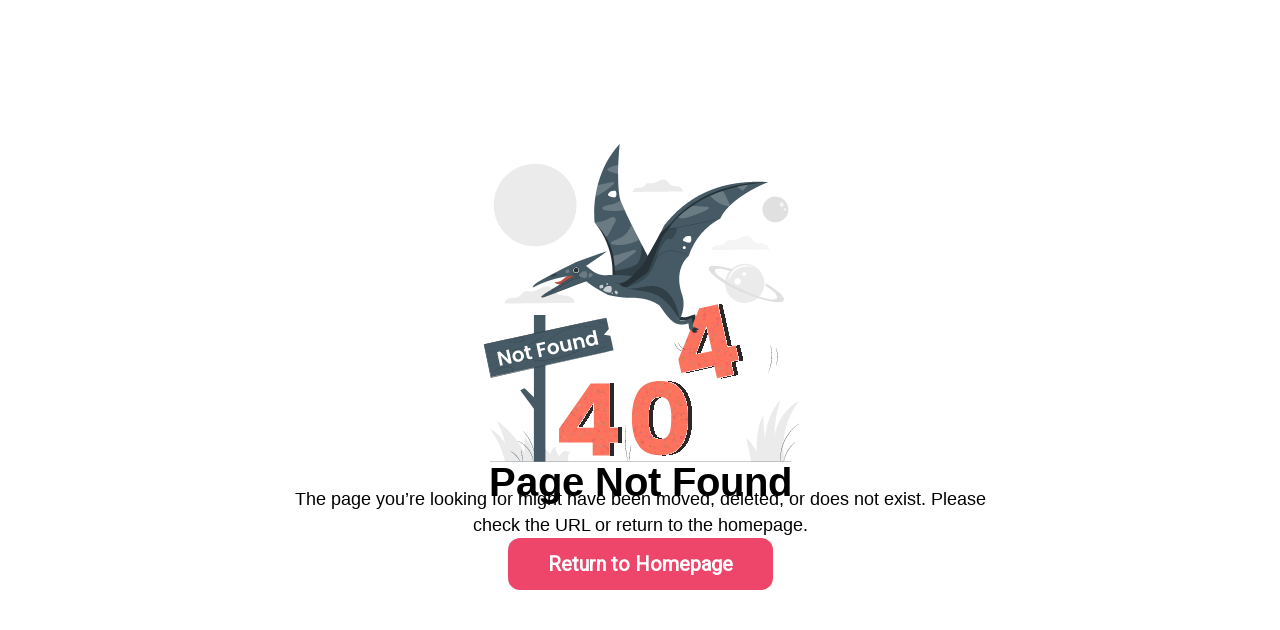

--- FILE ---
content_type: text/html; charset=UTF-8
request_url: https://shopimic.com/collections/trays-and-platters
body_size: 144
content:
<!DOCTYPE html>
<html>

<head>
    <meta charset="utf-8">
    <meta name="viewport" content="width=device-width, initial-scale=1">
    <meta name="csrf-token" content="8rBNEpxqC9mEx2fFYScIiPgoc1wBWCkyrVU3knd4">
    <meta name="base-url" content="https://shopimic.com">
    <meta name="app-url" content="https://shopimic.com">
    <!-- description -->
    <meta name="description" content="ecommerce website">

    <title>Shopimic</title>
    <link rel="shortcut icon" href="https://www.shopimic.com//storage/favicon/zezJenGXaLYCrVfqrwZuz4z03oaymsuNkOQmgnAa.png" type="image/x-icon">

    <link rel="preload" as="style" href="https://shopimic.com/build/assets/app-C-zTK51w.css" /><link rel="stylesheet" href="https://shopimic.com/build/assets/app-C-zTK51w.css" /></head>

<body>
    <div id="app"></div>

    <link rel="preload" as="style" href="https://shopimic.com/build/assets/app-Cyic9-5W.css" /><link rel="modulepreload" href="https://shopimic.com/build/assets/app-B_1jCAia.js" /><link rel="stylesheet" href="https://shopimic.com/build/assets/app-Cyic9-5W.css" /><script type="module" src="https://shopimic.com/build/assets/app-B_1jCAia.js"></script></body>

</html>


--- FILE ---
content_type: text/css
request_url: https://shopimic.com/build/assets/404-CG7zL8dM.css
body_size: 108
content:
body[data-v-cb8f3e89]{font-family:Poppins,sans-serif;margin:0;min-height:100vh;max-height:100vh}main[data-v-cb8f3e89]{min-height:100vh;max-height:100vh}main>section[data-v-cb8f3e89]{padding:32px;display:flex;flex-direction:column;justify-content:center;align-items:center;gap:24px;max-width:793px;margin:0 auto}.details[data-v-cb8f3e89]{display:flex;flex-direction:column;justify-content:center;align-items:center;gap:28px}.image>img[data-v-cb8f3e89]{max-width:347px;width:100%}.title[data-v-cb8f3e89]{font-family:Poppins,sans-serif;font-weight:600;font-style:normal;font-size:40px;line-height:8px;letter-spacing:0;text-align:center}.description[data-v-cb8f3e89]{font-family:Poppins,sans-serif;font-weight:400;font-style:normal;font-size:18px;line-height:26px;letter-spacing:0;text-align:center}.description>span[data-v-cb8f3e89]{color:var(--primary)}.reload_btn_404[data-v-cb8f3e89]{background:#ee456b;padding:12px 40px;font-size:20px;font-style:normal;font-weight:600;line-height:28px;border-radius:12px;border:none;color:#fff;cursor:pointer;min-width:200px}.h-full[data-v-cb8f3e89]{height:100%}.flex[data-v-cb8f3e89]{display:flex}.justify-center[data-v-cb8f3e89]{justify-content:center}.items-center[data-v-cb8f3e89]{align-items:center}.bg-primary[data-v-cb8f3e89]{background-color:var(--primary)}@media (max-width: 768px){main>section[data-v-cb8f3e89]{padding:16px;gap:16px}.image>img[data-v-cb8f3e89]{max-width:80vw}.title[data-v-cb8f3e89]{font-size:28px;line-height:34px}.description[data-v-cb8f3e89]{font-size:16px;line-height:22px}.reload_btn_404[data-v-cb8f3e89]{padding:10px 24px;font-size:16px;line-height:24px}}@media (max-width: 480px){.image>img[data-v-cb8f3e89]{max-width:90vw}.title[data-v-cb8f3e89]{font-size:24px;line-height:30px}.description[data-v-cb8f3e89]{font-size:14px;line-height:20px}.reload_btn_404[data-v-cb8f3e89]{padding:8px 20px;font-size:14px;line-height:20px}}@media (max-width: 320px){main>section[data-v-cb8f3e89]{padding:16px;gap:16px}.image>img[data-v-cb8f3e89]{max-width:90vw}.title[data-v-cb8f3e89]{font-size:20px;line-height:28px;font-weight:600;margin:0}.description[data-v-cb8f3e89]{font-size:14px;line-height:22px;margin:8px 0 0}.reload_btn_404[data-v-cb8f3e89]{padding:8px 20px;font-size:14px;line-height:20px}}


--- FILE ---
content_type: application/x-javascript
request_url: https://shopimic.com/build/assets/app-B_1jCAia.js
body_size: 211773
content:
const __vite__mapDeps=(i,m=__vite__mapDeps,d=(m.f||(m.f=["assets/Home-DCXWftID.js","assets/swiper-CWv_N28R.js","assets/swiper-DV8PrLMj.css","assets/navigation-CsO1bMq3.js","assets/navigation-CteQybwo.css","assets/CategoryCard-Bv3HrO3m.js","assets/ProductCardHorizontal-VWrzTAXh.js","assets/Bag-CMPCM_pH.js","assets/ArrowRightIcon-DU6DUzlq.js","assets/ProductCard-BFb5Vkqt.js","assets/ArrowDownTrayIcon-DdaA99D-.js","assets/ProductCard-Y4qtjUHt.css","assets/Home-921-Ye36.css","assets/Shop-DP5ssRO1.js","assets/ShopDetails-B0hGpsKt.js","assets/free-mode-CzK81sHV.js","assets/free-mode-VUyWc9KG.css","assets/ProductDetails-CKiGVnz2.js","assets/index-y5x_MREj.js","assets/HomeIcon-xk3RvbLK.js","assets/ProductDetails-D8sbAqe8.css","assets/CategoryProduct-BoGbjthu.js","assets/default-DO2fWrlr.js","assets/default-BdsS5Atz.css","assets/ArrowLeftIcon-ovd63pkN.js","assets/CategoryProduct-DMfER_jM.css","assets/Checkout-tG7PL4Nm.js","assets/OrderConfirmModal-B2WhD01f.js","assets/VerifyOtpModal-eSvX3z1B.js","assets/TrashIcon-CFN7EBLd.js","assets/CheckoutShippingAddress-DcWXHFsz.js","assets/AddressForm-bGFCDLj9.js","assets/AddressForm-DsvWcF0o.css","assets/AddressFormModal-WXu2SUxy.js","assets/AddressFormModal-D2t6red1.css","assets/Checkout-Bxslcjs-.css","assets/Dashboard-CDBq3eBU.js","assets/Dashboard-gLWCvZdC.css","assets/OrderHistory-2kqvuQG5.js","assets/OrderHistory-BzIbAz6s.css","assets/OrderHistoryOrderItem-UtbWGEZ3.css","assets/OrderDetails-BNCuEqPl.js","assets/OrderDetailsPageHeader-Cz1npMY6.js","assets/OrderDetailsPageHeader-DEY4s9JY.css","assets/ExclamationTriangleIcon-DfQ4tjK6.js","assets/ReturnProduct-Bb1OST64.js","assets/ReturnedOrderHistory-J_VYkTyG.js","assets/ReturnedOrderHistory-BUGBsWh8.css","assets/ReturnOrderDetails-Vxt_9KmZ.js","assets/Wishlist-o4xDn5TF.js","assets/MyProfile-ClzF6na9.js","assets/MyProfile-D3MzMSi8.css","assets/AddNewAddress-B0D_InJo.js","assets/HomeIcon-CsCWXDQt.js","assets/EditAddress-B3WbkM6j.js","assets/EditAddress-CLHhPTY8.css","assets/ChangePassword-CmQ8dKoT.js","assets/ChangePassword-CiKeGNIb.css","assets/BuyNow-FyBaCjg7.js","assets/BuyNow-CTWnvN5U.css","assets/MostPopular-VinRXroQ.js","assets/ContactUs-E9dZ_-ML.js","assets/ContactUs-Bls_NMIa.css","assets/BestDeal-B0__Ot8s.js","assets/Products-BU2EoVcb.js","assets/Products-BaTpRK8F.css","assets/DigitalProducts-BaidHDK-.js","assets/Category-CoL_AyPw.js","assets/SupportTicket-DtASItD2.js","assets/SupportTicket-T3C-gPoj.css","assets/SupportTicketDetails-CTRr378w.js","assets/SupportTicketDetails-BTBLs2V4.css","assets/FlashSale-BuaNGRJr.js","assets/FlashSale-DmwTu2Em.css","assets/Blog-DSP9WAfh.js","assets/BlogCard-Dz9O67MH.js","assets/BlogDetails-2JoS1O8t.js","assets/BlogDetails-LF5pfCPc.css","assets/DigitalProductOrderHistory-CrOkIpn-.js","assets/DigitalProductOrderHistory-C4IQQEHm.css","assets/404-Daz7QZcx.js","assets/404-CG7zL8dM.css"])))=>i.map(i=>d[i]);
function B0(e,t){return function(){return e.apply(t,arguments)}}const{toString:Ww}=Object.prototype,{getPrototypeOf:Ef}=Object,{iterator:gu,toStringTag:j0}=Symbol,vu=(e=>t=>{const n=Ww.call(t);return e[n]||(e[n]=n.slice(8,-1).toLowerCase())})(Object.create(null)),ys=e=>(e=e.toLowerCase(),t=>vu(t)===e),yu=e=>t=>typeof t===e,{isArray:ma}=Array,na=yu("undefined");function xi(e){return e!==null&&!na(e)&&e.constructor!==null&&!na(e.constructor)&&Dn(e.constructor.isBuffer)&&e.constructor.isBuffer(e)}const U0=ys("ArrayBuffer");function Yw(e){let t;return typeof ArrayBuffer<"u"&&ArrayBuffer.isView?t=ArrayBuffer.isView(e):t=e&&e.buffer&&U0(e.buffer),t}const zw=yu("string"),Dn=yu("function"),H0=yu("number"),Si=e=>e!==null&&typeof e=="object",Gw=e=>e===!0||e===!1,vl=e=>{if(vu(e)!=="object")return!1;const t=Ef(e);return(t===null||t===Object.prototype||Object.getPrototypeOf(t)===null)&&!(j0 in e)&&!(gu in e)},qw=e=>{if(!Si(e)||xi(e))return!1;try{return Object.keys(e).length===0&&Object.getPrototypeOf(e)===Object.prototype}catch{return!1}},Kw=ys("Date"),Zw=ys("File"),Xw=ys("Blob"),Jw=ys("FileList"),Qw=e=>Si(e)&&Dn(e.pipe),e5=e=>{let t;return e&&(typeof FormData=="function"&&e instanceof FormData||Dn(e.append)&&((t=vu(e))==="formdata"||t==="object"&&Dn(e.toString)&&e.toString()==="[object FormData]"))},t5=ys("URLSearchParams"),[n5,s5,r5,o5]=["ReadableStream","Request","Response","Headers"].map(ys),a5=e=>e.trim?e.trim():e.replace(/^[\s\uFEFF\xA0]+|[\s\uFEFF\xA0]+$/g,"");function ki(e,t,{allOwnKeys:n=!1}={}){if(e===null||typeof e>"u")return;let s,r;if(typeof e!="object"&&(e=[e]),ma(e))for(s=0,r=e.length;s<r;s++)t.call(null,e[s],s,e);else{if(xi(e))return;const o=n?Object.getOwnPropertyNames(e):Object.keys(e),a=o.length;let i;for(s=0;s<a;s++)i=o[s],t.call(null,e[i],i,e)}}function V0(e,t){if(xi(e))return null;t=t.toLowerCase();const n=Object.keys(e);let s=n.length,r;for(;s-- >0;)if(r=n[s],t===r.toLowerCase())return r;return null}const ao=typeof globalThis<"u"?globalThis:typeof self<"u"?self:typeof window<"u"?window:global,W0=e=>!na(e)&&e!==ao;function ad(){const{caseless:e,skipUndefined:t}=W0(this)&&this||{},n={},s=(r,o)=>{const a=e&&V0(n,o)||o;vl(n[a])&&vl(r)?n[a]=ad(n[a],r):vl(r)?n[a]=ad({},r):ma(r)?n[a]=r.slice():(!t||!na(r))&&(n[a]=r)};for(let r=0,o=arguments.length;r<o;r++)arguments[r]&&ki(arguments[r],s);return n}const i5=(e,t,n,{allOwnKeys:s}={})=>(ki(t,(r,o)=>{n&&Dn(r)?e[o]=B0(r,n):e[o]=r},{allOwnKeys:s}),e),l5=e=>(e.charCodeAt(0)===65279&&(e=e.slice(1)),e),u5=(e,t,n,s)=>{e.prototype=Object.create(t.prototype,s),e.prototype.constructor=e,Object.defineProperty(e,"super",{value:t.prototype}),n&&Object.assign(e.prototype,n)},c5=(e,t,n,s)=>{let r,o,a;const i={};if(t=t||{},e==null)return t;do{for(r=Object.getOwnPropertyNames(e),o=r.length;o-- >0;)a=r[o],(!s||s(a,e,t))&&!i[a]&&(t[a]=e[a],i[a]=!0);e=n!==!1&&Ef(e)}while(e&&(!n||n(e,t))&&e!==Object.prototype);return t},d5=(e,t,n)=>{e=String(e),(n===void 0||n>e.length)&&(n=e.length),n-=t.length;const s=e.indexOf(t,n);return s!==-1&&s===n},f5=e=>{if(!e)return null;if(ma(e))return e;let t=e.length;if(!H0(t))return null;const n=new Array(t);for(;t-- >0;)n[t]=e[t];return n},h5=(e=>t=>e&&t instanceof e)(typeof Uint8Array<"u"&&Ef(Uint8Array)),p5=(e,t)=>{const s=(e&&e[gu]).call(e);let r;for(;(r=s.next())&&!r.done;){const o=r.value;t.call(e,o[0],o[1])}},m5=(e,t)=>{let n;const s=[];for(;(n=e.exec(t))!==null;)s.push(n);return s},g5=ys("HTMLFormElement"),v5=e=>e.toLowerCase().replace(/[-_\s]([a-z\d])(\w*)/g,function(n,s,r){return s.toUpperCase()+r}),Sp=(({hasOwnProperty:e})=>(t,n)=>e.call(t,n))(Object.prototype),y5=ys("RegExp"),Y0=(e,t)=>{const n=Object.getOwnPropertyDescriptors(e),s={};ki(n,(r,o)=>{let a;(a=t(r,o,e))!==!1&&(s[o]=a||r)}),Object.defineProperties(e,s)},b5=e=>{Y0(e,(t,n)=>{if(Dn(e)&&["arguments","caller","callee"].indexOf(n)!==-1)return!1;const s=e[n];if(Dn(s)){if(t.enumerable=!1,"writable"in t){t.writable=!1;return}t.set||(t.set=()=>{throw Error("Can not rewrite read-only method '"+n+"'")})}})},_5=(e,t)=>{const n={},s=r=>{r.forEach(o=>{n[o]=!0})};return ma(e)?s(e):s(String(e).split(t)),n},w5=()=>{},x5=(e,t)=>e!=null&&Number.isFinite(e=+e)?e:t;function S5(e){return!!(e&&Dn(e.append)&&e[j0]==="FormData"&&e[gu])}const k5=e=>{const t=new Array(10),n=(s,r)=>{if(Si(s)){if(t.indexOf(s)>=0)return;if(xi(s))return s;if(!("toJSON"in s)){t[r]=s;const o=ma(s)?[]:{};return ki(s,(a,i)=>{const l=n(a,r+1);!na(l)&&(o[i]=l)}),t[r]=void 0,o}}return s};return n(e,0)},C5=ys("AsyncFunction"),E5=e=>e&&(Si(e)||Dn(e))&&Dn(e.then)&&Dn(e.catch),z0=((e,t)=>e?setImmediate:t?((n,s)=>(ao.addEventListener("message",({source:r,data:o})=>{r===ao&&o===n&&s.length&&s.shift()()},!1),r=>{s.push(r),ao.postMessage(n,"*")}))(`axios@${Math.random()}`,[]):n=>setTimeout(n))(typeof setImmediate=="function",Dn(ao.postMessage)),T5=typeof queueMicrotask<"u"?queueMicrotask.bind(ao):typeof process<"u"&&process.nextTick||z0,P5=e=>e!=null&&Dn(e[gu]),K={isArray:ma,isArrayBuffer:U0,isBuffer:xi,isFormData:e5,isArrayBufferView:Yw,isString:zw,isNumber:H0,isBoolean:Gw,isObject:Si,isPlainObject:vl,isEmptyObject:qw,isReadableStream:n5,isRequest:s5,isResponse:r5,isHeaders:o5,isUndefined:na,isDate:Kw,isFile:Zw,isBlob:Xw,isRegExp:y5,isFunction:Dn,isStream:Qw,isURLSearchParams:t5,isTypedArray:h5,isFileList:Jw,forEach:ki,merge:ad,extend:i5,trim:a5,stripBOM:l5,inherits:u5,toFlatObject:c5,kindOf:vu,kindOfTest:ys,endsWith:d5,toArray:f5,forEachEntry:p5,matchAll:m5,isHTMLForm:g5,hasOwnProperty:Sp,hasOwnProp:Sp,reduceDescriptors:Y0,freezeMethods:b5,toObjectSet:_5,toCamelCase:v5,noop:w5,toFiniteNumber:x5,findKey:V0,global:ao,isContextDefined:W0,isSpecCompliantForm:S5,toJSONObject:k5,isAsyncFn:C5,isThenable:E5,setImmediate:z0,asap:T5,isIterable:P5};function We(e,t,n,s,r){Error.call(this),Error.captureStackTrace?Error.captureStackTrace(this,this.constructor):this.stack=new Error().stack,this.message=e,this.name="AxiosError",t&&(this.code=t),n&&(this.config=n),s&&(this.request=s),r&&(this.response=r,this.status=r.status?r.status:null)}K.inherits(We,Error,{toJSON:function(){return{message:this.message,name:this.name,description:this.description,number:this.number,fileName:this.fileName,lineNumber:this.lineNumber,columnNumber:this.columnNumber,stack:this.stack,config:K.toJSONObject(this.config),code:this.code,status:this.status}}});const G0=We.prototype,q0={};["ERR_BAD_OPTION_VALUE","ERR_BAD_OPTION","ECONNABORTED","ETIMEDOUT","ERR_NETWORK","ERR_FR_TOO_MANY_REDIRECTS","ERR_DEPRECATED","ERR_BAD_RESPONSE","ERR_BAD_REQUEST","ERR_CANCELED","ERR_NOT_SUPPORT","ERR_INVALID_URL"].forEach(e=>{q0[e]={value:e}});Object.defineProperties(We,q0);Object.defineProperty(G0,"isAxiosError",{value:!0});We.from=(e,t,n,s,r,o)=>{const a=Object.create(G0);K.toFlatObject(e,a,function(c){return c!==Error.prototype},u=>u!=="isAxiosError");const i=e&&e.message?e.message:"Error",l=t==null&&e?e.code:t;return We.call(a,i,l,n,s,r),e&&a.cause==null&&Object.defineProperty(a,"cause",{value:e,configurable:!0}),a.name=e&&e.name||"Error",o&&Object.assign(a,o),a};const O5=null;function id(e){return K.isPlainObject(e)||K.isArray(e)}function K0(e){return K.endsWith(e,"[]")?e.slice(0,-2):e}function kp(e,t,n){return e?e.concat(t).map(function(r,o){return r=K0(r),!n&&o?"["+r+"]":r}).join(n?".":""):t}function A5(e){return K.isArray(e)&&!e.some(id)}const L5=K.toFlatObject(K,{},null,function(t){return/^is[A-Z]/.test(t)});function bu(e,t,n){if(!K.isObject(e))throw new TypeError("target must be an object");t=t||new FormData,n=K.toFlatObject(n,{metaTokens:!0,dots:!1,indexes:!1},!1,function(y,k){return!K.isUndefined(k[y])});const s=n.metaTokens,r=n.visitor||c,o=n.dots,a=n.indexes,l=(n.Blob||typeof Blob<"u"&&Blob)&&K.isSpecCompliantForm(t);if(!K.isFunction(r))throw new TypeError("visitor must be a function");function u(_){if(_===null)return"";if(K.isDate(_))return _.toISOString();if(K.isBoolean(_))return _.toString();if(!l&&K.isBlob(_))throw new We("Blob is not supported. Use a Buffer instead.");return K.isArrayBuffer(_)||K.isTypedArray(_)?l&&typeof Blob=="function"?new Blob([_]):Buffer.from(_):_}function c(_,y,k){let g=_;if(_&&!k&&typeof _=="object"){if(K.endsWith(y,"{}"))y=s?y:y.slice(0,-2),_=JSON.stringify(_);else if(K.isArray(_)&&A5(_)||(K.isFileList(_)||K.endsWith(y,"[]"))&&(g=K.toArray(_)))return y=K0(y),g.forEach(function(w,x){!(K.isUndefined(w)||w===null)&&t.append(a===!0?kp([y],x,o):a===null?y:y+"[]",u(w))}),!1}return id(_)?!0:(t.append(kp(k,y,o),u(_)),!1)}const f=[],h=Object.assign(L5,{defaultVisitor:c,convertValue:u,isVisitable:id});function b(_,y){if(!K.isUndefined(_)){if(f.indexOf(_)!==-1)throw Error("Circular reference detected in "+y.join("."));f.push(_),K.forEach(_,function(g,S){(!(K.isUndefined(g)||g===null)&&r.call(t,g,K.isString(S)?S.trim():S,y,h))===!0&&b(g,y?y.concat(S):[S])}),f.pop()}}if(!K.isObject(e))throw new TypeError("data must be an object");return b(e),t}function Cp(e){const t={"!":"%21","'":"%27","(":"%28",")":"%29","~":"%7E","%20":"+","%00":"\0"};return encodeURIComponent(e).replace(/[!'()~]|%20|%00/g,function(s){return t[s]})}function Tf(e,t){this._pairs=[],e&&bu(e,this,t)}const Z0=Tf.prototype;Z0.append=function(t,n){this._pairs.push([t,n])};Z0.toString=function(t){const n=t?function(s){return t.call(this,s,Cp)}:Cp;return this._pairs.map(function(r){return n(r[0])+"="+n(r[1])},"").join("&")};function R5(e){return encodeURIComponent(e).replace(/%3A/gi,":").replace(/%24/g,"$").replace(/%2C/gi,",").replace(/%20/g,"+")}function X0(e,t,n){if(!t)return e;const s=n&&n.encode||R5;K.isFunction(n)&&(n={serialize:n});const r=n&&n.serialize;let o;if(r?o=r(t,n):o=K.isURLSearchParams(t)?t.toString():new Tf(t,n).toString(s),o){const a=e.indexOf("#");a!==-1&&(e=e.slice(0,a)),e+=(e.indexOf("?")===-1?"?":"&")+o}return e}class Ep{constructor(){this.handlers=[]}use(t,n,s){return this.handlers.push({fulfilled:t,rejected:n,synchronous:s?s.synchronous:!1,runWhen:s?s.runWhen:null}),this.handlers.length-1}eject(t){this.handlers[t]&&(this.handlers[t]=null)}clear(){this.handlers&&(this.handlers=[])}forEach(t){K.forEach(this.handlers,function(s){s!==null&&t(s)})}}const J0={silentJSONParsing:!0,forcedJSONParsing:!0,clarifyTimeoutError:!1},D5=typeof URLSearchParams<"u"?URLSearchParams:Tf,I5=typeof FormData<"u"?FormData:null,$5=typeof Blob<"u"?Blob:null,M5={isBrowser:!0,classes:{URLSearchParams:D5,FormData:I5,Blob:$5},protocols:["http","https","file","blob","url","data"]},Pf=typeof window<"u"&&typeof document<"u",ld=typeof navigator=="object"&&navigator||void 0,N5=Pf&&(!ld||["ReactNative","NativeScript","NS"].indexOf(ld.product)<0),F5=typeof WorkerGlobalScope<"u"&&self instanceof WorkerGlobalScope&&typeof self.importScripts=="function",B5=Pf&&window.location.href||"http://localhost",j5=Object.freeze(Object.defineProperty({__proto__:null,hasBrowserEnv:Pf,hasStandardBrowserEnv:N5,hasStandardBrowserWebWorkerEnv:F5,navigator:ld,origin:B5},Symbol.toStringTag,{value:"Module"})),mn={...j5,...M5};function U5(e,t){return bu(e,new mn.classes.URLSearchParams,{visitor:function(n,s,r,o){return mn.isNode&&K.isBuffer(n)?(this.append(s,n.toString("base64")),!1):o.defaultVisitor.apply(this,arguments)},...t})}function H5(e){return K.matchAll(/\w+|\[(\w*)]/g,e).map(t=>t[0]==="[]"?"":t[1]||t[0])}function V5(e){const t={},n=Object.keys(e);let s;const r=n.length;let o;for(s=0;s<r;s++)o=n[s],t[o]=e[o];return t}function Q0(e){function t(n,s,r,o){let a=n[o++];if(a==="__proto__")return!0;const i=Number.isFinite(+a),l=o>=n.length;return a=!a&&K.isArray(r)?r.length:a,l?(K.hasOwnProp(r,a)?r[a]=[r[a],s]:r[a]=s,!i):((!r[a]||!K.isObject(r[a]))&&(r[a]=[]),t(n,s,r[a],o)&&K.isArray(r[a])&&(r[a]=V5(r[a])),!i)}if(K.isFormData(e)&&K.isFunction(e.entries)){const n={};return K.forEachEntry(e,(s,r)=>{t(H5(s),r,n,0)}),n}return null}function W5(e,t,n){if(K.isString(e))try{return(t||JSON.parse)(e),K.trim(e)}catch(s){if(s.name!=="SyntaxError")throw s}return(n||JSON.stringify)(e)}const Ci={transitional:J0,adapter:["xhr","http","fetch"],transformRequest:[function(t,n){const s=n.getContentType()||"",r=s.indexOf("application/json")>-1,o=K.isObject(t);if(o&&K.isHTMLForm(t)&&(t=new FormData(t)),K.isFormData(t))return r?JSON.stringify(Q0(t)):t;if(K.isArrayBuffer(t)||K.isBuffer(t)||K.isStream(t)||K.isFile(t)||K.isBlob(t)||K.isReadableStream(t))return t;if(K.isArrayBufferView(t))return t.buffer;if(K.isURLSearchParams(t))return n.setContentType("application/x-www-form-urlencoded;charset=utf-8",!1),t.toString();let i;if(o){if(s.indexOf("application/x-www-form-urlencoded")>-1)return U5(t,this.formSerializer).toString();if((i=K.isFileList(t))||s.indexOf("multipart/form-data")>-1){const l=this.env&&this.env.FormData;return bu(i?{"files[]":t}:t,l&&new l,this.formSerializer)}}return o||r?(n.setContentType("application/json",!1),W5(t)):t}],transformResponse:[function(t){const n=this.transitional||Ci.transitional,s=n&&n.forcedJSONParsing,r=this.responseType==="json";if(K.isResponse(t)||K.isReadableStream(t))return t;if(t&&K.isString(t)&&(s&&!this.responseType||r)){const a=!(n&&n.silentJSONParsing)&&r;try{return JSON.parse(t,this.parseReviver)}catch(i){if(a)throw i.name==="SyntaxError"?We.from(i,We.ERR_BAD_RESPONSE,this,null,this.response):i}}return t}],timeout:0,xsrfCookieName:"XSRF-TOKEN",xsrfHeaderName:"X-XSRF-TOKEN",maxContentLength:-1,maxBodyLength:-1,env:{FormData:mn.classes.FormData,Blob:mn.classes.Blob},validateStatus:function(t){return t>=200&&t<300},headers:{common:{Accept:"application/json, text/plain, */*","Content-Type":void 0}}};K.forEach(["delete","get","head","post","put","patch"],e=>{Ci.headers[e]={}});const Y5=K.toObjectSet(["age","authorization","content-length","content-type","etag","expires","from","host","if-modified-since","if-unmodified-since","last-modified","location","max-forwards","proxy-authorization","referer","retry-after","user-agent"]),z5=e=>{const t={};let n,s,r;return e&&e.split(`
`).forEach(function(a){r=a.indexOf(":"),n=a.substring(0,r).trim().toLowerCase(),s=a.substring(r+1).trim(),!(!n||t[n]&&Y5[n])&&(n==="set-cookie"?t[n]?t[n].push(s):t[n]=[s]:t[n]=t[n]?t[n]+", "+s:s)}),t},Tp=Symbol("internals");function Ca(e){return e&&String(e).trim().toLowerCase()}function yl(e){return e===!1||e==null?e:K.isArray(e)?e.map(yl):String(e)}function G5(e){const t=Object.create(null),n=/([^\s,;=]+)\s*(?:=\s*([^,;]+))?/g;let s;for(;s=n.exec(e);)t[s[1]]=s[2];return t}const q5=e=>/^[-_a-zA-Z0-9^`|~,!#$%&'*+.]+$/.test(e.trim());function Sc(e,t,n,s,r){if(K.isFunction(s))return s.call(this,t,n);if(r&&(t=n),!!K.isString(t)){if(K.isString(s))return t.indexOf(s)!==-1;if(K.isRegExp(s))return s.test(t)}}function K5(e){return e.trim().toLowerCase().replace(/([a-z\d])(\w*)/g,(t,n,s)=>n.toUpperCase()+s)}function Z5(e,t){const n=K.toCamelCase(" "+t);["get","set","has"].forEach(s=>{Object.defineProperty(e,s+n,{value:function(r,o,a){return this[s].call(this,t,r,o,a)},configurable:!0})})}let In=class{constructor(t){t&&this.set(t)}set(t,n,s){const r=this;function o(i,l,u){const c=Ca(l);if(!c)throw new Error("header name must be a non-empty string");const f=K.findKey(r,c);(!f||r[f]===void 0||u===!0||u===void 0&&r[f]!==!1)&&(r[f||l]=yl(i))}const a=(i,l)=>K.forEach(i,(u,c)=>o(u,c,l));if(K.isPlainObject(t)||t instanceof this.constructor)a(t,n);else if(K.isString(t)&&(t=t.trim())&&!q5(t))a(z5(t),n);else if(K.isObject(t)&&K.isIterable(t)){let i={},l,u;for(const c of t){if(!K.isArray(c))throw TypeError("Object iterator must return a key-value pair");i[u=c[0]]=(l=i[u])?K.isArray(l)?[...l,c[1]]:[l,c[1]]:c[1]}a(i,n)}else t!=null&&o(n,t,s);return this}get(t,n){if(t=Ca(t),t){const s=K.findKey(this,t);if(s){const r=this[s];if(!n)return r;if(n===!0)return G5(r);if(K.isFunction(n))return n.call(this,r,s);if(K.isRegExp(n))return n.exec(r);throw new TypeError("parser must be boolean|regexp|function")}}}has(t,n){if(t=Ca(t),t){const s=K.findKey(this,t);return!!(s&&this[s]!==void 0&&(!n||Sc(this,this[s],s,n)))}return!1}delete(t,n){const s=this;let r=!1;function o(a){if(a=Ca(a),a){const i=K.findKey(s,a);i&&(!n||Sc(s,s[i],i,n))&&(delete s[i],r=!0)}}return K.isArray(t)?t.forEach(o):o(t),r}clear(t){const n=Object.keys(this);let s=n.length,r=!1;for(;s--;){const o=n[s];(!t||Sc(this,this[o],o,t,!0))&&(delete this[o],r=!0)}return r}normalize(t){const n=this,s={};return K.forEach(this,(r,o)=>{const a=K.findKey(s,o);if(a){n[a]=yl(r),delete n[o];return}const i=t?K5(o):String(o).trim();i!==o&&delete n[o],n[i]=yl(r),s[i]=!0}),this}concat(...t){return this.constructor.concat(this,...t)}toJSON(t){const n=Object.create(null);return K.forEach(this,(s,r)=>{s!=null&&s!==!1&&(n[r]=t&&K.isArray(s)?s.join(", "):s)}),n}[Symbol.iterator](){return Object.entries(this.toJSON())[Symbol.iterator]()}toString(){return Object.entries(this.toJSON()).map(([t,n])=>t+": "+n).join(`
`)}getSetCookie(){return this.get("set-cookie")||[]}get[Symbol.toStringTag](){return"AxiosHeaders"}static from(t){return t instanceof this?t:new this(t)}static concat(t,...n){const s=new this(t);return n.forEach(r=>s.set(r)),s}static accessor(t){const s=(this[Tp]=this[Tp]={accessors:{}}).accessors,r=this.prototype;function o(a){const i=Ca(a);s[i]||(Z5(r,a),s[i]=!0)}return K.isArray(t)?t.forEach(o):o(t),this}};In.accessor(["Content-Type","Content-Length","Accept","Accept-Encoding","User-Agent","Authorization"]);K.reduceDescriptors(In.prototype,({value:e},t)=>{let n=t[0].toUpperCase()+t.slice(1);return{get:()=>e,set(s){this[n]=s}}});K.freezeMethods(In);function kc(e,t){const n=this||Ci,s=t||n,r=In.from(s.headers);let o=s.data;return K.forEach(e,function(i){o=i.call(n,o,r.normalize(),t?t.status:void 0)}),r.normalize(),o}function e1(e){return!!(e&&e.__CANCEL__)}function ga(e,t,n){We.call(this,e??"canceled",We.ERR_CANCELED,t,n),this.name="CanceledError"}K.inherits(ga,We,{__CANCEL__:!0});function t1(e,t,n){const s=n.config.validateStatus;!n.status||!s||s(n.status)?e(n):t(new We("Request failed with status code "+n.status,[We.ERR_BAD_REQUEST,We.ERR_BAD_RESPONSE][Math.floor(n.status/100)-4],n.config,n.request,n))}function X5(e){const t=/^([-+\w]{1,25})(:?\/\/|:)/.exec(e);return t&&t[1]||""}function J5(e,t){e=e||10;const n=new Array(e),s=new Array(e);let r=0,o=0,a;return t=t!==void 0?t:1e3,function(l){const u=Date.now(),c=s[o];a||(a=u),n[r]=l,s[r]=u;let f=o,h=0;for(;f!==r;)h+=n[f++],f=f%e;if(r=(r+1)%e,r===o&&(o=(o+1)%e),u-a<t)return;const b=c&&u-c;return b?Math.round(h*1e3/b):void 0}}function Q5(e,t){let n=0,s=1e3/t,r,o;const a=(u,c=Date.now())=>{n=c,r=null,o&&(clearTimeout(o),o=null),e(...u)};return[(...u)=>{const c=Date.now(),f=c-n;f>=s?a(u,c):(r=u,o||(o=setTimeout(()=>{o=null,a(r)},s-f)))},()=>r&&a(r)]}const Rl=(e,t,n=3)=>{let s=0;const r=J5(50,250);return Q5(o=>{const a=o.loaded,i=o.lengthComputable?o.total:void 0,l=a-s,u=r(l),c=a<=i;s=a;const f={loaded:a,total:i,progress:i?a/i:void 0,bytes:l,rate:u||void 0,estimated:u&&i&&c?(i-a)/u:void 0,event:o,lengthComputable:i!=null,[t?"download":"upload"]:!0};e(f)},n)},Pp=(e,t)=>{const n=e!=null;return[s=>t[0]({lengthComputable:n,total:e,loaded:s}),t[1]]},Op=e=>(...t)=>K.asap(()=>e(...t)),ex=mn.hasStandardBrowserEnv?((e,t)=>n=>(n=new URL(n,mn.origin),e.protocol===n.protocol&&e.host===n.host&&(t||e.port===n.port)))(new URL(mn.origin),mn.navigator&&/(msie|trident)/i.test(mn.navigator.userAgent)):()=>!0,tx=mn.hasStandardBrowserEnv?{write(e,t,n,s,r,o,a){if(typeof document>"u")return;const i=[`${e}=${encodeURIComponent(t)}`];K.isNumber(n)&&i.push(`expires=${new Date(n).toUTCString()}`),K.isString(s)&&i.push(`path=${s}`),K.isString(r)&&i.push(`domain=${r}`),o===!0&&i.push("secure"),K.isString(a)&&i.push(`SameSite=${a}`),document.cookie=i.join("; ")},read(e){if(typeof document>"u")return null;const t=document.cookie.match(new RegExp("(?:^|; )"+e+"=([^;]*)"));return t?decodeURIComponent(t[1]):null},remove(e){this.write(e,"",Date.now()-864e5,"/")}}:{write(){},read(){return null},remove(){}};function nx(e){return/^([a-z][a-z\d+\-.]*:)?\/\//i.test(e)}function sx(e,t){return t?e.replace(/\/?\/$/,"")+"/"+t.replace(/^\/+/,""):e}function n1(e,t,n){let s=!nx(t);return e&&(s||n==!1)?sx(e,t):t}const Ap=e=>e instanceof In?{...e}:e;function yo(e,t){t=t||{};const n={};function s(u,c,f,h){return K.isPlainObject(u)&&K.isPlainObject(c)?K.merge.call({caseless:h},u,c):K.isPlainObject(c)?K.merge({},c):K.isArray(c)?c.slice():c}function r(u,c,f,h){if(K.isUndefined(c)){if(!K.isUndefined(u))return s(void 0,u,f,h)}else return s(u,c,f,h)}function o(u,c){if(!K.isUndefined(c))return s(void 0,c)}function a(u,c){if(K.isUndefined(c)){if(!K.isUndefined(u))return s(void 0,u)}else return s(void 0,c)}function i(u,c,f){if(f in t)return s(u,c);if(f in e)return s(void 0,u)}const l={url:o,method:o,data:o,baseURL:a,transformRequest:a,transformResponse:a,paramsSerializer:a,timeout:a,timeoutMessage:a,withCredentials:a,withXSRFToken:a,adapter:a,responseType:a,xsrfCookieName:a,xsrfHeaderName:a,onUploadProgress:a,onDownloadProgress:a,decompress:a,maxContentLength:a,maxBodyLength:a,beforeRedirect:a,transport:a,httpAgent:a,httpsAgent:a,cancelToken:a,socketPath:a,responseEncoding:a,validateStatus:i,headers:(u,c,f)=>r(Ap(u),Ap(c),f,!0)};return K.forEach(Object.keys({...e,...t}),function(c){const f=l[c]||r,h=f(e[c],t[c],c);K.isUndefined(h)&&f!==i||(n[c]=h)}),n}const s1=e=>{const t=yo({},e);let{data:n,withXSRFToken:s,xsrfHeaderName:r,xsrfCookieName:o,headers:a,auth:i}=t;if(t.headers=a=In.from(a),t.url=X0(n1(t.baseURL,t.url,t.allowAbsoluteUrls),e.params,e.paramsSerializer),i&&a.set("Authorization","Basic "+btoa((i.username||"")+":"+(i.password?unescape(encodeURIComponent(i.password)):""))),K.isFormData(n)){if(mn.hasStandardBrowserEnv||mn.hasStandardBrowserWebWorkerEnv)a.setContentType(void 0);else if(K.isFunction(n.getHeaders)){const l=n.getHeaders(),u=["content-type","content-length"];Object.entries(l).forEach(([c,f])=>{u.includes(c.toLowerCase())&&a.set(c,f)})}}if(mn.hasStandardBrowserEnv&&(s&&K.isFunction(s)&&(s=s(t)),s||s!==!1&&ex(t.url))){const l=r&&o&&tx.read(o);l&&a.set(r,l)}return t},rx=typeof XMLHttpRequest<"u",ox=rx&&function(e){return new Promise(function(n,s){const r=s1(e);let o=r.data;const a=In.from(r.headers).normalize();let{responseType:i,onUploadProgress:l,onDownloadProgress:u}=r,c,f,h,b,_;function y(){b&&b(),_&&_(),r.cancelToken&&r.cancelToken.unsubscribe(c),r.signal&&r.signal.removeEventListener("abort",c)}let k=new XMLHttpRequest;k.open(r.method.toUpperCase(),r.url,!0),k.timeout=r.timeout;function g(){if(!k)return;const w=In.from("getAllResponseHeaders"in k&&k.getAllResponseHeaders()),C={data:!i||i==="text"||i==="json"?k.responseText:k.response,status:k.status,statusText:k.statusText,headers:w,config:e,request:k};t1(function(A){n(A),y()},function(A){s(A),y()},C),k=null}"onloadend"in k?k.onloadend=g:k.onreadystatechange=function(){!k||k.readyState!==4||k.status===0&&!(k.responseURL&&k.responseURL.indexOf("file:")===0)||setTimeout(g)},k.onabort=function(){k&&(s(new We("Request aborted",We.ECONNABORTED,e,k)),k=null)},k.onerror=function(x){const C=x&&x.message?x.message:"Network Error",I=new We(C,We.ERR_NETWORK,e,k);I.event=x||null,s(I),k=null},k.ontimeout=function(){let x=r.timeout?"timeout of "+r.timeout+"ms exceeded":"timeout exceeded";const C=r.transitional||J0;r.timeoutErrorMessage&&(x=r.timeoutErrorMessage),s(new We(x,C.clarifyTimeoutError?We.ETIMEDOUT:We.ECONNABORTED,e,k)),k=null},o===void 0&&a.setContentType(null),"setRequestHeader"in k&&K.forEach(a.toJSON(),function(x,C){k.setRequestHeader(C,x)}),K.isUndefined(r.withCredentials)||(k.withCredentials=!!r.withCredentials),i&&i!=="json"&&(k.responseType=r.responseType),u&&([h,_]=Rl(u,!0),k.addEventListener("progress",h)),l&&k.upload&&([f,b]=Rl(l),k.upload.addEventListener("progress",f),k.upload.addEventListener("loadend",b)),(r.cancelToken||r.signal)&&(c=w=>{k&&(s(!w||w.type?new ga(null,e,k):w),k.abort(),k=null)},r.cancelToken&&r.cancelToken.subscribe(c),r.signal&&(r.signal.aborted?c():r.signal.addEventListener("abort",c)));const S=X5(r.url);if(S&&mn.protocols.indexOf(S)===-1){s(new We("Unsupported protocol "+S+":",We.ERR_BAD_REQUEST,e));return}k.send(o||null)})},ax=(e,t)=>{const{length:n}=e=e?e.filter(Boolean):[];if(t||n){let s=new AbortController,r;const o=function(u){if(!r){r=!0,i();const c=u instanceof Error?u:this.reason;s.abort(c instanceof We?c:new ga(c instanceof Error?c.message:c))}};let a=t&&setTimeout(()=>{a=null,o(new We(`timeout ${t} of ms exceeded`,We.ETIMEDOUT))},t);const i=()=>{e&&(a&&clearTimeout(a),a=null,e.forEach(u=>{u.unsubscribe?u.unsubscribe(o):u.removeEventListener("abort",o)}),e=null)};e.forEach(u=>u.addEventListener("abort",o));const{signal:l}=s;return l.unsubscribe=()=>K.asap(i),l}},ix=function*(e,t){let n=e.byteLength;if(n<t){yield e;return}let s=0,r;for(;s<n;)r=s+t,yield e.slice(s,r),s=r},lx=async function*(e,t){for await(const n of ux(e))yield*ix(n,t)},ux=async function*(e){if(e[Symbol.asyncIterator]){yield*e;return}const t=e.getReader();try{for(;;){const{done:n,value:s}=await t.read();if(n)break;yield s}}finally{await t.cancel()}},Lp=(e,t,n,s)=>{const r=lx(e,t);let o=0,a,i=l=>{a||(a=!0,s&&s(l))};return new ReadableStream({async pull(l){try{const{done:u,value:c}=await r.next();if(u){i(),l.close();return}let f=c.byteLength;if(n){let h=o+=f;n(h)}l.enqueue(new Uint8Array(c))}catch(u){throw i(u),u}},cancel(l){return i(l),r.return()}},{highWaterMark:2})},Rp=64*1024,{isFunction:Zi}=K,cx=(({Request:e,Response:t})=>({Request:e,Response:t}))(K.global),{ReadableStream:Dp,TextEncoder:Ip}=K.global,$p=(e,...t)=>{try{return!!e(...t)}catch{return!1}},dx=e=>{e=K.merge.call({skipUndefined:!0},cx,e);const{fetch:t,Request:n,Response:s}=e,r=t?Zi(t):typeof fetch=="function",o=Zi(n),a=Zi(s);if(!r)return!1;const i=r&&Zi(Dp),l=r&&(typeof Ip=="function"?(_=>y=>_.encode(y))(new Ip):async _=>new Uint8Array(await new n(_).arrayBuffer())),u=o&&i&&$p(()=>{let _=!1;const y=new n(mn.origin,{body:new Dp,method:"POST",get duplex(){return _=!0,"half"}}).headers.has("Content-Type");return _&&!y}),c=a&&i&&$p(()=>K.isReadableStream(new s("").body)),f={stream:c&&(_=>_.body)};r&&["text","arrayBuffer","blob","formData","stream"].forEach(_=>{!f[_]&&(f[_]=(y,k)=>{let g=y&&y[_];if(g)return g.call(y);throw new We(`Response type '${_}' is not supported`,We.ERR_NOT_SUPPORT,k)})});const h=async _=>{if(_==null)return 0;if(K.isBlob(_))return _.size;if(K.isSpecCompliantForm(_))return(await new n(mn.origin,{method:"POST",body:_}).arrayBuffer()).byteLength;if(K.isArrayBufferView(_)||K.isArrayBuffer(_))return _.byteLength;if(K.isURLSearchParams(_)&&(_=_+""),K.isString(_))return(await l(_)).byteLength},b=async(_,y)=>{const k=K.toFiniteNumber(_.getContentLength());return k??h(y)};return async _=>{let{url:y,method:k,data:g,signal:S,cancelToken:w,timeout:x,onDownloadProgress:C,onUploadProgress:I,responseType:A,headers:Y,withCredentials:$="same-origin",fetchOptions:j}=s1(_),J=t||fetch;A=A?(A+"").toLowerCase():"text";let z=ax([S,w&&w.toAbortSignal()],x),ne=null;const ge=z&&z.unsubscribe&&(()=>{z.unsubscribe()});let Te;try{if(I&&u&&k!=="get"&&k!=="head"&&(Te=await b(Y,g))!==0){let de=new n(y,{method:"POST",body:g,duplex:"half"}),me;if(K.isFormData(g)&&(me=de.headers.get("content-type"))&&Y.setContentType(me),de.body){const[ve,Ae]=Pp(Te,Rl(Op(I)));g=Lp(de.body,Rp,ve,Ae)}}K.isString($)||($=$?"include":"omit");const ee=o&&"credentials"in n.prototype,V={...j,signal:z,method:k.toUpperCase(),headers:Y.normalize().toJSON(),body:g,duplex:"half",credentials:ee?$:void 0};ne=o&&new n(y,V);let H=await(o?J(ne,j):J(y,V));const ae=c&&(A==="stream"||A==="response");if(c&&(C||ae&&ge)){const de={};["status","statusText","headers"].forEach(Re=>{de[Re]=H[Re]});const me=K.toFiniteNumber(H.headers.get("content-length")),[ve,Ae]=C&&Pp(me,Rl(Op(C),!0))||[];H=new s(Lp(H.body,Rp,ve,()=>{Ae&&Ae(),ge&&ge()}),de)}A=A||"text";let ue=await f[K.findKey(f,A)||"text"](H,_);return!ae&&ge&&ge(),await new Promise((de,me)=>{t1(de,me,{data:ue,headers:In.from(H.headers),status:H.status,statusText:H.statusText,config:_,request:ne})})}catch(ee){throw ge&&ge(),ee&&ee.name==="TypeError"&&/Load failed|fetch/i.test(ee.message)?Object.assign(new We("Network Error",We.ERR_NETWORK,_,ne),{cause:ee.cause||ee}):We.from(ee,ee&&ee.code,_,ne)}}},fx=new Map,r1=e=>{let t=e&&e.env||{};const{fetch:n,Request:s,Response:r}=t,o=[s,r,n];let a=o.length,i=a,l,u,c=fx;for(;i--;)l=o[i],u=c.get(l),u===void 0&&c.set(l,u=i?new Map:dx(t)),c=u;return u};r1();const Of={http:O5,xhr:ox,fetch:{get:r1}};K.forEach(Of,(e,t)=>{if(e){try{Object.defineProperty(e,"name",{value:t})}catch{}Object.defineProperty(e,"adapterName",{value:t})}});const Mp=e=>`- ${e}`,hx=e=>K.isFunction(e)||e===null||e===!1;function px(e,t){e=K.isArray(e)?e:[e];const{length:n}=e;let s,r;const o={};for(let a=0;a<n;a++){s=e[a];let i;if(r=s,!hx(s)&&(r=Of[(i=String(s)).toLowerCase()],r===void 0))throw new We(`Unknown adapter '${i}'`);if(r&&(K.isFunction(r)||(r=r.get(t))))break;o[i||"#"+a]=r}if(!r){const a=Object.entries(o).map(([l,u])=>`adapter ${l} `+(u===!1?"is not supported by the environment":"is not available in the build"));let i=n?a.length>1?`since :
`+a.map(Mp).join(`
`):" "+Mp(a[0]):"as no adapter specified";throw new We("There is no suitable adapter to dispatch the request "+i,"ERR_NOT_SUPPORT")}return r}const o1={getAdapter:px,adapters:Of};function Cc(e){if(e.cancelToken&&e.cancelToken.throwIfRequested(),e.signal&&e.signal.aborted)throw new ga(null,e)}function Np(e){return Cc(e),e.headers=In.from(e.headers),e.data=kc.call(e,e.transformRequest),["post","put","patch"].indexOf(e.method)!==-1&&e.headers.setContentType("application/x-www-form-urlencoded",!1),o1.getAdapter(e.adapter||Ci.adapter,e)(e).then(function(s){return Cc(e),s.data=kc.call(e,e.transformResponse,s),s.headers=In.from(s.headers),s},function(s){return e1(s)||(Cc(e),s&&s.response&&(s.response.data=kc.call(e,e.transformResponse,s.response),s.response.headers=In.from(s.response.headers))),Promise.reject(s)})}const a1="1.13.1",_u={};["object","boolean","number","function","string","symbol"].forEach((e,t)=>{_u[e]=function(s){return typeof s===e||"a"+(t<1?"n ":" ")+e}});const Fp={};_u.transitional=function(t,n,s){function r(o,a){return"[Axios v"+a1+"] Transitional option '"+o+"'"+a+(s?". "+s:"")}return(o,a,i)=>{if(t===!1)throw new We(r(a," has been removed"+(n?" in "+n:"")),We.ERR_DEPRECATED);return n&&!Fp[a]&&(Fp[a]=!0,console.warn(r(a," has been deprecated since v"+n+" and will be removed in the near future"))),t?t(o,a,i):!0}};_u.spelling=function(t){return(n,s)=>(console.warn(`${s} is likely a misspelling of ${t}`),!0)};function mx(e,t,n){if(typeof e!="object")throw new We("options must be an object",We.ERR_BAD_OPTION_VALUE);const s=Object.keys(e);let r=s.length;for(;r-- >0;){const o=s[r],a=t[o];if(a){const i=e[o],l=i===void 0||a(i,o,e);if(l!==!0)throw new We("option "+o+" must be "+l,We.ERR_BAD_OPTION_VALUE);continue}if(n!==!0)throw new We("Unknown option "+o,We.ERR_BAD_OPTION)}}const bl={assertOptions:mx,validators:_u},ws=bl.validators;let po=class{constructor(t){this.defaults=t||{},this.interceptors={request:new Ep,response:new Ep}}async request(t,n){try{return await this._request(t,n)}catch(s){if(s instanceof Error){let r={};Error.captureStackTrace?Error.captureStackTrace(r):r=new Error;const o=r.stack?r.stack.replace(/^.+\n/,""):"";try{s.stack?o&&!String(s.stack).endsWith(o.replace(/^.+\n.+\n/,""))&&(s.stack+=`
`+o):s.stack=o}catch{}}throw s}}_request(t,n){typeof t=="string"?(n=n||{},n.url=t):n=t||{},n=yo(this.defaults,n);const{transitional:s,paramsSerializer:r,headers:o}=n;s!==void 0&&bl.assertOptions(s,{silentJSONParsing:ws.transitional(ws.boolean),forcedJSONParsing:ws.transitional(ws.boolean),clarifyTimeoutError:ws.transitional(ws.boolean)},!1),r!=null&&(K.isFunction(r)?n.paramsSerializer={serialize:r}:bl.assertOptions(r,{encode:ws.function,serialize:ws.function},!0)),n.allowAbsoluteUrls!==void 0||(this.defaults.allowAbsoluteUrls!==void 0?n.allowAbsoluteUrls=this.defaults.allowAbsoluteUrls:n.allowAbsoluteUrls=!0),bl.assertOptions(n,{baseUrl:ws.spelling("baseURL"),withXsrfToken:ws.spelling("withXSRFToken")},!0),n.method=(n.method||this.defaults.method||"get").toLowerCase();let a=o&&K.merge(o.common,o[n.method]);o&&K.forEach(["delete","get","head","post","put","patch","common"],_=>{delete o[_]}),n.headers=In.concat(a,o);const i=[];let l=!0;this.interceptors.request.forEach(function(y){typeof y.runWhen=="function"&&y.runWhen(n)===!1||(l=l&&y.synchronous,i.unshift(y.fulfilled,y.rejected))});const u=[];this.interceptors.response.forEach(function(y){u.push(y.fulfilled,y.rejected)});let c,f=0,h;if(!l){const _=[Np.bind(this),void 0];for(_.unshift(...i),_.push(...u),h=_.length,c=Promise.resolve(n);f<h;)c=c.then(_[f++],_[f++]);return c}h=i.length;let b=n;for(;f<h;){const _=i[f++],y=i[f++];try{b=_(b)}catch(k){y.call(this,k);break}}try{c=Np.call(this,b)}catch(_){return Promise.reject(_)}for(f=0,h=u.length;f<h;)c=c.then(u[f++],u[f++]);return c}getUri(t){t=yo(this.defaults,t);const n=n1(t.baseURL,t.url,t.allowAbsoluteUrls);return X0(n,t.params,t.paramsSerializer)}};K.forEach(["delete","get","head","options"],function(t){po.prototype[t]=function(n,s){return this.request(yo(s||{},{method:t,url:n,data:(s||{}).data}))}});K.forEach(["post","put","patch"],function(t){function n(s){return function(o,a,i){return this.request(yo(i||{},{method:t,headers:s?{"Content-Type":"multipart/form-data"}:{},url:o,data:a}))}}po.prototype[t]=n(),po.prototype[t+"Form"]=n(!0)});let gx=class i1{constructor(t){if(typeof t!="function")throw new TypeError("executor must be a function.");let n;this.promise=new Promise(function(o){n=o});const s=this;this.promise.then(r=>{if(!s._listeners)return;let o=s._listeners.length;for(;o-- >0;)s._listeners[o](r);s._listeners=null}),this.promise.then=r=>{let o;const a=new Promise(i=>{s.subscribe(i),o=i}).then(r);return a.cancel=function(){s.unsubscribe(o)},a},t(function(o,a,i){s.reason||(s.reason=new ga(o,a,i),n(s.reason))})}throwIfRequested(){if(this.reason)throw this.reason}subscribe(t){if(this.reason){t(this.reason);return}this._listeners?this._listeners.push(t):this._listeners=[t]}unsubscribe(t){if(!this._listeners)return;const n=this._listeners.indexOf(t);n!==-1&&this._listeners.splice(n,1)}toAbortSignal(){const t=new AbortController,n=s=>{t.abort(s)};return this.subscribe(n),t.signal.unsubscribe=()=>this.unsubscribe(n),t.signal}static source(){let t;return{token:new i1(function(r){t=r}),cancel:t}}};function vx(e){return function(n){return e.apply(null,n)}}function yx(e){return K.isObject(e)&&e.isAxiosError===!0}const ud={Continue:100,SwitchingProtocols:101,Processing:102,EarlyHints:103,Ok:200,Created:201,Accepted:202,NonAuthoritativeInformation:203,NoContent:204,ResetContent:205,PartialContent:206,MultiStatus:207,AlreadyReported:208,ImUsed:226,MultipleChoices:300,MovedPermanently:301,Found:302,SeeOther:303,NotModified:304,UseProxy:305,Unused:306,TemporaryRedirect:307,PermanentRedirect:308,BadRequest:400,Unauthorized:401,PaymentRequired:402,Forbidden:403,NotFound:404,MethodNotAllowed:405,NotAcceptable:406,ProxyAuthenticationRequired:407,RequestTimeout:408,Conflict:409,Gone:410,LengthRequired:411,PreconditionFailed:412,PayloadTooLarge:413,UriTooLong:414,UnsupportedMediaType:415,RangeNotSatisfiable:416,ExpectationFailed:417,ImATeapot:418,MisdirectedRequest:421,UnprocessableEntity:422,Locked:423,FailedDependency:424,TooEarly:425,UpgradeRequired:426,PreconditionRequired:428,TooManyRequests:429,RequestHeaderFieldsTooLarge:431,UnavailableForLegalReasons:451,InternalServerError:500,NotImplemented:501,BadGateway:502,ServiceUnavailable:503,GatewayTimeout:504,HttpVersionNotSupported:505,VariantAlsoNegotiates:506,InsufficientStorage:507,LoopDetected:508,NotExtended:510,NetworkAuthenticationRequired:511,WebServerIsDown:521,ConnectionTimedOut:522,OriginIsUnreachable:523,TimeoutOccurred:524,SslHandshakeFailed:525,InvalidSslCertificate:526};Object.entries(ud).forEach(([e,t])=>{ud[t]=e});function l1(e){const t=new po(e),n=B0(po.prototype.request,t);return K.extend(n,po.prototype,t,{allOwnKeys:!0}),K.extend(n,t,null,{allOwnKeys:!0}),n.create=function(r){return l1(yo(e,r))},n}const Ue=l1(Ci);Ue.Axios=po;Ue.CanceledError=ga;Ue.CancelToken=gx;Ue.isCancel=e1;Ue.VERSION=a1;Ue.toFormData=bu;Ue.AxiosError=We;Ue.Cancel=Ue.CanceledError;Ue.all=function(t){return Promise.all(t)};Ue.spread=vx;Ue.isAxiosError=yx;Ue.mergeConfig=yo;Ue.AxiosHeaders=In;Ue.formToJSON=e=>Q0(K.isHTMLForm(e)?new FormData(e):e);Ue.getAdapter=o1.getAdapter;Ue.HttpStatusCode=ud;Ue.default=Ue;const{Axios:IU,AxiosError:$U,CanceledError:MU,isCancel:NU,CancelToken:FU,VERSION:BU,all:jU,Cancel:UU,isAxiosError:HU,spread:VU,toFormData:WU,AxiosHeaders:YU,HttpStatusCode:zU,formToJSON:GU,getAdapter:qU,mergeConfig:KU}=Ue;window.axios=Ue;window.axios.defaults.baseURL="/api";window.axios.defaults.headers.common["X-Requested-With"]="XMLHttpRequest";window.axios.defaults.headers.common["Accept-Language"]=localStorage.getItem("locale")??"en";/**
* @vue/shared v3.5.22
* (c) 2018-present Yuxi (Evan) You and Vue contributors
* @license MIT
**/function wu(e){const t=Object.create(null);for(const n of e.split(","))t[n]=1;return n=>n in t}const tt={},Vo=[],Kn=()=>{},u1=()=>!1,Ei=e=>e.charCodeAt(0)===111&&e.charCodeAt(1)===110&&(e.charCodeAt(2)>122||e.charCodeAt(2)<97),Af=e=>e.startsWith("onUpdate:"),bt=Object.assign,Lf=(e,t)=>{const n=e.indexOf(t);n>-1&&e.splice(n,1)},bx=Object.prototype.hasOwnProperty,ut=(e,t)=>bx.call(e,t),Oe=Array.isArray,Wo=e=>va(e)==="[object Map]",ko=e=>va(e)==="[object Set]",Bp=e=>va(e)==="[object Date]",_x=e=>va(e)==="[object RegExp]",Fe=e=>typeof e=="function",kt=e=>typeof e=="string",hs=e=>typeof e=="symbol",gt=e=>e!==null&&typeof e=="object",Rf=e=>(gt(e)||Fe(e))&&Fe(e.then)&&Fe(e.catch),c1=Object.prototype.toString,va=e=>c1.call(e),wx=e=>va(e).slice(8,-1),xu=e=>va(e)==="[object Object]",Df=e=>kt(e)&&e!=="NaN"&&e[0]!=="-"&&""+parseInt(e,10)===e,Yo=wu(",key,ref,ref_for,ref_key,onVnodeBeforeMount,onVnodeMounted,onVnodeBeforeUpdate,onVnodeUpdated,onVnodeBeforeUnmount,onVnodeUnmounted"),Su=e=>{const t=Object.create(null);return n=>t[n]||(t[n]=e(n))},xx=/-\w/g,vn=Su(e=>e.replace(xx,t=>t.slice(1).toUpperCase())),Sx=/\B([A-Z])/g,Ln=Su(e=>e.replace(Sx,"-$1").toLowerCase()),ku=Su(e=>e.charAt(0).toUpperCase()+e.slice(1)),_l=Su(e=>e?`on${ku(e)}`:""),kn=(e,t)=>!Object.is(e,t),zo=(e,...t)=>{for(let n=0;n<e.length;n++)e[n](...t)},d1=(e,t,n,s=!1)=>{Object.defineProperty(e,t,{configurable:!0,enumerable:!1,writable:s,value:n})},Dl=e=>{const t=parseFloat(e);return isNaN(t)?e:t},Il=e=>{const t=kt(e)?Number(e):NaN;return isNaN(t)?e:t};let jp;const Cu=()=>jp||(jp=typeof globalThis<"u"?globalThis:typeof self<"u"?self:typeof window<"u"?window:typeof global<"u"?global:{}),kx="Infinity,undefined,NaN,isFinite,isNaN,parseFloat,parseInt,decodeURI,decodeURIComponent,encodeURI,encodeURIComponent,Math,Number,Date,Array,Object,Boolean,String,RegExp,Map,Set,JSON,Intl,BigInt,console,Error,Symbol",Cx=wu(kx);function Co(e){if(Oe(e)){const t={};for(let n=0;n<e.length;n++){const s=e[n],r=kt(s)?Ox(s):Co(s);if(r)for(const o in r)t[o]=r[o]}return t}else if(kt(e)||gt(e))return e}const Ex=/;(?![^(]*\))/g,Tx=/:([^]+)/,Px=/\/\*[^]*?\*\//g;function Ox(e){const t={};return e.replace(Px,"").split(Ex).forEach(n=>{if(n){const s=n.split(Tx);s.length>1&&(t[s[0].trim()]=s[1].trim())}}),t}function le(e){let t="";if(kt(e))t=e;else if(Oe(e))for(let n=0;n<e.length;n++){const s=le(e[n]);s&&(t+=s+" ")}else if(gt(e))for(const n in e)e[n]&&(t+=n+" ");return t.trim()}function ss(e){if(!e)return null;let{class:t,style:n}=e;return t&&!kt(t)&&(e.class=le(t)),n&&(e.style=Co(n)),e}const Ax="itemscope,allowfullscreen,formnovalidate,ismap,nomodule,novalidate,readonly",Lx=wu(Ax);function f1(e){return!!e||e===""}function Rx(e,t){if(e.length!==t.length)return!1;let n=!0;for(let s=0;n&&s<e.length;s++)n=Mr(e[s],t[s]);return n}function Mr(e,t){if(e===t)return!0;let n=Bp(e),s=Bp(t);if(n||s)return n&&s?e.getTime()===t.getTime():!1;if(n=hs(e),s=hs(t),n||s)return e===t;if(n=Oe(e),s=Oe(t),n||s)return n&&s?Rx(e,t):!1;if(n=gt(e),s=gt(t),n||s){if(!n||!s)return!1;const r=Object.keys(e).length,o=Object.keys(t).length;if(r!==o)return!1;for(const a in e){const i=e.hasOwnProperty(a),l=t.hasOwnProperty(a);if(i&&!l||!i&&l||!Mr(e[a],t[a]))return!1}}return String(e)===String(t)}function Eu(e,t){return e.findIndex(n=>Mr(n,t))}const h1=e=>!!(e&&e.__v_isRef===!0),B=e=>kt(e)?e:e==null?"":Oe(e)||gt(e)&&(e.toString===c1||!Fe(e.toString))?h1(e)?B(e.value):JSON.stringify(e,p1,2):String(e),p1=(e,t)=>h1(t)?p1(e,t.value):Wo(t)?{[`Map(${t.size})`]:[...t.entries()].reduce((n,[s,r],o)=>(n[Ec(s,o)+" =>"]=r,n),{})}:ko(t)?{[`Set(${t.size})`]:[...t.values()].map(n=>Ec(n))}:hs(t)?Ec(t):gt(t)&&!Oe(t)&&!xu(t)?String(t):t,Ec=(e,t="")=>{var n;return hs(e)?`Symbol(${(n=e.description)!=null?n:t})`:e};function Dx(e){return e==null?"initial":typeof e=="string"?e===""?" ":e:String(e)}/**
* @vue/reactivity v3.5.22
* (c) 2018-present Yuxi (Evan) You and Vue contributors
* @license MIT
**/let hn;class m1{constructor(t=!1){this.detached=t,this._active=!0,this._on=0,this.effects=[],this.cleanups=[],this._isPaused=!1,this.parent=hn,!t&&hn&&(this.index=(hn.scopes||(hn.scopes=[])).push(this)-1)}get active(){return this._active}pause(){if(this._active){this._isPaused=!0;let t,n;if(this.scopes)for(t=0,n=this.scopes.length;t<n;t++)this.scopes[t].pause();for(t=0,n=this.effects.length;t<n;t++)this.effects[t].pause()}}resume(){if(this._active&&this._isPaused){this._isPaused=!1;let t,n;if(this.scopes)for(t=0,n=this.scopes.length;t<n;t++)this.scopes[t].resume();for(t=0,n=this.effects.length;t<n;t++)this.effects[t].resume()}}run(t){if(this._active){const n=hn;try{return hn=this,t()}finally{hn=n}}}on(){++this._on===1&&(this.prevScope=hn,hn=this)}off(){this._on>0&&--this._on===0&&(hn=this.prevScope,this.prevScope=void 0)}stop(t){if(this._active){this._active=!1;let n,s;for(n=0,s=this.effects.length;n<s;n++)this.effects[n].stop();for(this.effects.length=0,n=0,s=this.cleanups.length;n<s;n++)this.cleanups[n]();if(this.cleanups.length=0,this.scopes){for(n=0,s=this.scopes.length;n<s;n++)this.scopes[n].stop(!0);this.scopes.length=0}if(!this.detached&&this.parent&&!t){const r=this.parent.scopes.pop();r&&r!==this&&(this.parent.scopes[this.index]=r,r.index=this.index)}this.parent=void 0}}}function If(e){return new m1(e)}function g1(){return hn}function Ix(e,t=!1){hn&&hn.cleanups.push(e)}let xt;const Tc=new WeakSet;class $l{constructor(t){this.fn=t,this.deps=void 0,this.depsTail=void 0,this.flags=5,this.next=void 0,this.cleanup=void 0,this.scheduler=void 0,hn&&hn.active&&hn.effects.push(this)}pause(){this.flags|=64}resume(){this.flags&64&&(this.flags&=-65,Tc.has(this)&&(Tc.delete(this),this.trigger()))}notify(){this.flags&2&&!(this.flags&32)||this.flags&8||y1(this)}run(){if(!(this.flags&1))return this.fn();this.flags|=2,Up(this),b1(this);const t=xt,n=ds;xt=this,ds=!0;try{return this.fn()}finally{_1(this),xt=t,ds=n,this.flags&=-3}}stop(){if(this.flags&1){for(let t=this.deps;t;t=t.nextDep)Nf(t);this.deps=this.depsTail=void 0,Up(this),this.onStop&&this.onStop(),this.flags&=-2}}trigger(){this.flags&64?Tc.add(this):this.scheduler?this.scheduler():this.runIfDirty()}runIfDirty(){cd(this)&&this.run()}get dirty(){return cd(this)}}let v1=0,ja,Ua;function y1(e,t=!1){if(e.flags|=8,t){e.next=Ua,Ua=e;return}e.next=ja,ja=e}function $f(){v1++}function Mf(){if(--v1>0)return;if(Ua){let t=Ua;for(Ua=void 0;t;){const n=t.next;t.next=void 0,t.flags&=-9,t=n}}let e;for(;ja;){let t=ja;for(ja=void 0;t;){const n=t.next;if(t.next=void 0,t.flags&=-9,t.flags&1)try{t.trigger()}catch(s){e||(e=s)}t=n}}if(e)throw e}function b1(e){for(let t=e.deps;t;t=t.nextDep)t.version=-1,t.prevActiveLink=t.dep.activeLink,t.dep.activeLink=t}function _1(e){let t,n=e.depsTail,s=n;for(;s;){const r=s.prevDep;s.version===-1?(s===n&&(n=r),Nf(s),$x(s)):t=s,s.dep.activeLink=s.prevActiveLink,s.prevActiveLink=void 0,s=r}e.deps=t,e.depsTail=n}function cd(e){for(let t=e.deps;t;t=t.nextDep)if(t.dep.version!==t.version||t.dep.computed&&(w1(t.dep.computed)||t.dep.version!==t.version))return!0;return!!e._dirty}function w1(e){if(e.flags&4&&!(e.flags&16)||(e.flags&=-17,e.globalVersion===Xa)||(e.globalVersion=Xa,!e.isSSR&&e.flags&128&&(!e.deps&&!e._dirty||!cd(e))))return;e.flags|=2;const t=e.dep,n=xt,s=ds;xt=e,ds=!0;try{b1(e);const r=e.fn(e._value);(t.version===0||kn(r,e._value))&&(e.flags|=128,e._value=r,t.version++)}catch(r){throw t.version++,r}finally{xt=n,ds=s,_1(e),e.flags&=-3}}function Nf(e,t=!1){const{dep:n,prevSub:s,nextSub:r}=e;if(s&&(s.nextSub=r,e.prevSub=void 0),r&&(r.prevSub=s,e.nextSub=void 0),n.subs===e&&(n.subs=s,!s&&n.computed)){n.computed.flags&=-5;for(let o=n.computed.deps;o;o=o.nextDep)Nf(o,!0)}!t&&!--n.sc&&n.map&&n.map.delete(n.key)}function $x(e){const{prevDep:t,nextDep:n}=e;t&&(t.nextDep=n,e.prevDep=void 0),n&&(n.prevDep=t,e.nextDep=void 0)}function ZU(e,t){e.effect instanceof $l&&(e=e.effect.fn);const n=new $l(e);t&&bt(n,t);try{n.run()}catch(r){throw n.stop(),r}const s=n.run.bind(n);return s.effect=n,s}function XU(e){e.effect.stop()}let ds=!0;const x1=[];function rr(){x1.push(ds),ds=!1}function or(){const e=x1.pop();ds=e===void 0?!0:e}function Up(e){const{cleanup:t}=e;if(e.cleanup=void 0,t){const n=xt;xt=void 0;try{t()}finally{xt=n}}}let Xa=0;class Mx{constructor(t,n){this.sub=t,this.dep=n,this.version=n.version,this.nextDep=this.prevDep=this.nextSub=this.prevSub=this.prevActiveLink=void 0}}class Tu{constructor(t){this.computed=t,this.version=0,this.activeLink=void 0,this.subs=void 0,this.map=void 0,this.key=void 0,this.sc=0,this.__v_skip=!0}track(t){if(!xt||!ds||xt===this.computed)return;let n=this.activeLink;if(n===void 0||n.sub!==xt)n=this.activeLink=new Mx(xt,this),xt.deps?(n.prevDep=xt.depsTail,xt.depsTail.nextDep=n,xt.depsTail=n):xt.deps=xt.depsTail=n,S1(n);else if(n.version===-1&&(n.version=this.version,n.nextDep)){const s=n.nextDep;s.prevDep=n.prevDep,n.prevDep&&(n.prevDep.nextDep=s),n.prevDep=xt.depsTail,n.nextDep=void 0,xt.depsTail.nextDep=n,xt.depsTail=n,xt.deps===n&&(xt.deps=s)}return n}trigger(t){this.version++,Xa++,this.notify(t)}notify(t){$f();try{for(let n=this.subs;n;n=n.prevSub)n.sub.notify()&&n.sub.dep.notify()}finally{Mf()}}}function S1(e){if(e.dep.sc++,e.sub.flags&4){const t=e.dep.computed;if(t&&!e.dep.subs){t.flags|=20;for(let s=t.deps;s;s=s.nextDep)S1(s)}const n=e.dep.subs;n!==e&&(e.prevSub=n,n&&(n.nextSub=e)),e.dep.subs=e}}const Ml=new WeakMap,mo=Symbol(""),dd=Symbol(""),Ja=Symbol("");function pn(e,t,n){if(ds&&xt){let s=Ml.get(e);s||Ml.set(e,s=new Map);let r=s.get(n);r||(s.set(n,r=new Tu),r.map=s,r.key=n),r.track()}}function Ys(e,t,n,s,r,o){const a=Ml.get(e);if(!a){Xa++;return}const i=l=>{l&&l.trigger()};if($f(),t==="clear")a.forEach(i);else{const l=Oe(e),u=l&&Df(n);if(l&&n==="length"){const c=Number(s);a.forEach((f,h)=>{(h==="length"||h===Ja||!hs(h)&&h>=c)&&i(f)})}else switch((n!==void 0||a.has(void 0))&&i(a.get(n)),u&&i(a.get(Ja)),t){case"add":l?u&&i(a.get("length")):(i(a.get(mo)),Wo(e)&&i(a.get(dd)));break;case"delete":l||(i(a.get(mo)),Wo(e)&&i(a.get(dd)));break;case"set":Wo(e)&&i(a.get(mo));break}}Mf()}function Nx(e,t){const n=Ml.get(e);return n&&n.get(t)}function Ao(e){const t=et(e);return t===e?t:(pn(t,"iterate",Ja),Zn(e)?t:t.map(rn))}function Pu(e){return pn(e=et(e),"iterate",Ja),e}const Fx={__proto__:null,[Symbol.iterator](){return Pc(this,Symbol.iterator,rn)},concat(...e){return Ao(this).concat(...e.map(t=>Oe(t)?Ao(t):t))},entries(){return Pc(this,"entries",e=>(e[1]=rn(e[1]),e))},every(e,t){return Fs(this,"every",e,t,void 0,arguments)},filter(e,t){return Fs(this,"filter",e,t,n=>n.map(rn),arguments)},find(e,t){return Fs(this,"find",e,t,rn,arguments)},findIndex(e,t){return Fs(this,"findIndex",e,t,void 0,arguments)},findLast(e,t){return Fs(this,"findLast",e,t,rn,arguments)},findLastIndex(e,t){return Fs(this,"findLastIndex",e,t,void 0,arguments)},forEach(e,t){return Fs(this,"forEach",e,t,void 0,arguments)},includes(...e){return Oc(this,"includes",e)},indexOf(...e){return Oc(this,"indexOf",e)},join(e){return Ao(this).join(e)},lastIndexOf(...e){return Oc(this,"lastIndexOf",e)},map(e,t){return Fs(this,"map",e,t,void 0,arguments)},pop(){return Ea(this,"pop")},push(...e){return Ea(this,"push",e)},reduce(e,...t){return Hp(this,"reduce",e,t)},reduceRight(e,...t){return Hp(this,"reduceRight",e,t)},shift(){return Ea(this,"shift")},some(e,t){return Fs(this,"some",e,t,void 0,arguments)},splice(...e){return Ea(this,"splice",e)},toReversed(){return Ao(this).toReversed()},toSorted(e){return Ao(this).toSorted(e)},toSpliced(...e){return Ao(this).toSpliced(...e)},unshift(...e){return Ea(this,"unshift",e)},values(){return Pc(this,"values",rn)}};function Pc(e,t,n){const s=Pu(e),r=s[t]();return s!==e&&!Zn(e)&&(r._next=r.next,r.next=()=>{const o=r._next();return o.done||(o.value=n(o.value)),o}),r}const Bx=Array.prototype;function Fs(e,t,n,s,r,o){const a=Pu(e),i=a!==e&&!Zn(e),l=a[t];if(l!==Bx[t]){const f=l.apply(e,o);return i?rn(f):f}let u=n;a!==e&&(i?u=function(f,h){return n.call(this,rn(f),h,e)}:n.length>2&&(u=function(f,h){return n.call(this,f,h,e)}));const c=l.call(a,u,s);return i&&r?r(c):c}function Hp(e,t,n,s){const r=Pu(e);let o=n;return r!==e&&(Zn(e)?n.length>3&&(o=function(a,i,l){return n.call(this,a,i,l,e)}):o=function(a,i,l){return n.call(this,a,rn(i),l,e)}),r[t](o,...s)}function Oc(e,t,n){const s=et(e);pn(s,"iterate",Ja);const r=s[t](...n);return(r===-1||r===!1)&&Ff(n[0])?(n[0]=et(n[0]),s[t](...n)):r}function Ea(e,t,n=[]){rr(),$f();const s=et(e)[t].apply(e,n);return Mf(),or(),s}const jx=wu("__proto__,__v_isRef,__isVue"),k1=new Set(Object.getOwnPropertyNames(Symbol).filter(e=>e!=="arguments"&&e!=="caller").map(e=>Symbol[e]).filter(hs));function Ux(e){hs(e)||(e=String(e));const t=et(this);return pn(t,"has",e),t.hasOwnProperty(e)}class C1{constructor(t=!1,n=!1){this._isReadonly=t,this._isShallow=n}get(t,n,s){if(n==="__v_skip")return t.__v_skip;const r=this._isReadonly,o=this._isShallow;if(n==="__v_isReactive")return!r;if(n==="__v_isReadonly")return r;if(n==="__v_isShallow")return o;if(n==="__v_raw")return s===(r?o?L1:A1:o?O1:P1).get(t)||Object.getPrototypeOf(t)===Object.getPrototypeOf(s)?t:void 0;const a=Oe(t);if(!r){let l;if(a&&(l=Fx[n]))return l;if(n==="hasOwnProperty")return Ux}const i=Reflect.get(t,n,Ot(t)?t:s);if((hs(n)?k1.has(n):jx(n))||(r||pn(t,"get",n),o))return i;if(Ot(i)){const l=a&&Df(n)?i:i.value;return r&&gt(l)?hd(l):l}return gt(i)?r?hd(i):Yr(i):i}}class E1 extends C1{constructor(t=!1){super(!1,t)}set(t,n,s,r){let o=t[n];if(!this._isShallow){const l=Nr(o);if(!Zn(s)&&!Nr(s)&&(o=et(o),s=et(s)),!Oe(t)&&Ot(o)&&!Ot(s))return l||(o.value=s),!0}const a=Oe(t)&&Df(n)?Number(n)<t.length:ut(t,n),i=Reflect.set(t,n,s,Ot(t)?t:r);return t===et(r)&&(a?kn(s,o)&&Ys(t,"set",n,s):Ys(t,"add",n,s)),i}deleteProperty(t,n){const s=ut(t,n);t[n];const r=Reflect.deleteProperty(t,n);return r&&s&&Ys(t,"delete",n,void 0),r}has(t,n){const s=Reflect.has(t,n);return(!hs(n)||!k1.has(n))&&pn(t,"has",n),s}ownKeys(t){return pn(t,"iterate",Oe(t)?"length":mo),Reflect.ownKeys(t)}}class T1 extends C1{constructor(t=!1){super(!0,t)}set(t,n){return!0}deleteProperty(t,n){return!0}}const Hx=new E1,Vx=new T1,Wx=new E1(!0),Yx=new T1(!0),fd=e=>e,Xi=e=>Reflect.getPrototypeOf(e);function zx(e,t,n){return function(...s){const r=this.__v_raw,o=et(r),a=Wo(o),i=e==="entries"||e===Symbol.iterator&&a,l=e==="keys"&&a,u=r[e](...s),c=n?fd:t?Nl:rn;return!t&&pn(o,"iterate",l?dd:mo),{next(){const{value:f,done:h}=u.next();return h?{value:f,done:h}:{value:i?[c(f[0]),c(f[1])]:c(f),done:h}},[Symbol.iterator](){return this}}}}function Ji(e){return function(...t){return e==="delete"?!1:e==="clear"?void 0:this}}function Gx(e,t){const n={get(r){const o=this.__v_raw,a=et(o),i=et(r);e||(kn(r,i)&&pn(a,"get",r),pn(a,"get",i));const{has:l}=Xi(a),u=t?fd:e?Nl:rn;if(l.call(a,r))return u(o.get(r));if(l.call(a,i))return u(o.get(i));o!==a&&o.get(r)},get size(){const r=this.__v_raw;return!e&&pn(et(r),"iterate",mo),r.size},has(r){const o=this.__v_raw,a=et(o),i=et(r);return e||(kn(r,i)&&pn(a,"has",r),pn(a,"has",i)),r===i?o.has(r):o.has(r)||o.has(i)},forEach(r,o){const a=this,i=a.__v_raw,l=et(i),u=t?fd:e?Nl:rn;return!e&&pn(l,"iterate",mo),i.forEach((c,f)=>r.call(o,u(c),u(f),a))}};return bt(n,e?{add:Ji("add"),set:Ji("set"),delete:Ji("delete"),clear:Ji("clear")}:{add(r){!t&&!Zn(r)&&!Nr(r)&&(r=et(r));const o=et(this);return Xi(o).has.call(o,r)||(o.add(r),Ys(o,"add",r,r)),this},set(r,o){!t&&!Zn(o)&&!Nr(o)&&(o=et(o));const a=et(this),{has:i,get:l}=Xi(a);let u=i.call(a,r);u||(r=et(r),u=i.call(a,r));const c=l.call(a,r);return a.set(r,o),u?kn(o,c)&&Ys(a,"set",r,o):Ys(a,"add",r,o),this},delete(r){const o=et(this),{has:a,get:i}=Xi(o);let l=a.call(o,r);l||(r=et(r),l=a.call(o,r)),i&&i.call(o,r);const u=o.delete(r);return l&&Ys(o,"delete",r,void 0),u},clear(){const r=et(this),o=r.size!==0,a=r.clear();return o&&Ys(r,"clear",void 0,void 0),a}}),["keys","values","entries",Symbol.iterator].forEach(r=>{n[r]=zx(r,e,t)}),n}function Ou(e,t){const n=Gx(e,t);return(s,r,o)=>r==="__v_isReactive"?!e:r==="__v_isReadonly"?e:r==="__v_raw"?s:Reflect.get(ut(n,r)&&r in s?n:s,r,o)}const qx={get:Ou(!1,!1)},Kx={get:Ou(!1,!0)},Zx={get:Ou(!0,!1)},Xx={get:Ou(!0,!0)},P1=new WeakMap,O1=new WeakMap,A1=new WeakMap,L1=new WeakMap;function Jx(e){switch(e){case"Object":case"Array":return 1;case"Map":case"Set":case"WeakMap":case"WeakSet":return 2;default:return 0}}function Qx(e){return e.__v_skip||!Object.isExtensible(e)?0:Jx(wx(e))}function Yr(e){return Nr(e)?e:Au(e,!1,Hx,qx,P1)}function R1(e){return Au(e,!1,Wx,Kx,O1)}function hd(e){return Au(e,!0,Vx,Zx,A1)}function JU(e){return Au(e,!0,Yx,Xx,L1)}function Au(e,t,n,s,r){if(!gt(e)||e.__v_raw&&!(t&&e.__v_isReactive))return e;const o=Qx(e);if(o===0)return e;const a=r.get(e);if(a)return a;const i=new Proxy(e,o===2?s:n);return r.set(e,i),i}function er(e){return Nr(e)?er(e.__v_raw):!!(e&&e.__v_isReactive)}function Nr(e){return!!(e&&e.__v_isReadonly)}function Zn(e){return!!(e&&e.__v_isShallow)}function Ff(e){return e?!!e.__v_raw:!1}function et(e){const t=e&&e.__v_raw;return t?et(t):e}function Bf(e){return!ut(e,"__v_skip")&&Object.isExtensible(e)&&d1(e,"__v_skip",!0),e}const rn=e=>gt(e)?Yr(e):e,Nl=e=>gt(e)?hd(e):e;function Ot(e){return e?e.__v_isRef===!0:!1}function X(e){return D1(e,!1)}function Lu(e){return D1(e,!0)}function D1(e,t){return Ot(e)?e:new eS(e,t)}class eS{constructor(t,n){this.dep=new Tu,this.__v_isRef=!0,this.__v_isShallow=!1,this._rawValue=n?t:et(t),this._value=n?t:rn(t),this.__v_isShallow=n}get value(){return this.dep.track(),this._value}set value(t){const n=this._rawValue,s=this.__v_isShallow||Zn(t)||Nr(t);t=s?t:et(t),kn(t,n)&&(this._rawValue=t,this._value=s?t:rn(t),this.dep.trigger())}}function QU(e){e.dep&&e.dep.trigger()}function E(e){return Ot(e)?e.value:e}function eH(e){return Fe(e)?e():E(e)}const tS={get:(e,t,n)=>t==="__v_raw"?e:E(Reflect.get(e,t,n)),set:(e,t,n,s)=>{const r=e[t];return Ot(r)&&!Ot(n)?(r.value=n,!0):Reflect.set(e,t,n,s)}};function I1(e){return er(e)?e:new Proxy(e,tS)}class nS{constructor(t){this.__v_isRef=!0,this._value=void 0;const n=this.dep=new Tu,{get:s,set:r}=t(n.track.bind(n),n.trigger.bind(n));this._get=s,this._set=r}get value(){return this._value=this._get()}set value(t){this._set(t)}}function sS(e){return new nS(e)}function $1(e){const t=Oe(e)?new Array(e.length):{};for(const n in e)t[n]=M1(e,n);return t}class rS{constructor(t,n,s){this._object=t,this._key=n,this._defaultValue=s,this.__v_isRef=!0,this._value=void 0}get value(){const t=this._object[this._key];return this._value=t===void 0?this._defaultValue:t}set value(t){this._object[this._key]=t}get dep(){return Nx(et(this._object),this._key)}}class oS{constructor(t){this._getter=t,this.__v_isRef=!0,this.__v_isReadonly=!0,this._value=void 0}get value(){return this._value=this._getter()}}function aS(e,t,n){return Ot(e)?e:Fe(e)?new oS(e):gt(e)&&arguments.length>1?M1(e,t,n):X(e)}function M1(e,t,n){const s=e[t];return Ot(s)?s:new rS(e,t,n)}class iS{constructor(t,n,s){this.fn=t,this.setter=n,this._value=void 0,this.dep=new Tu(this),this.__v_isRef=!0,this.deps=void 0,this.depsTail=void 0,this.flags=16,this.globalVersion=Xa-1,this.next=void 0,this.effect=this,this.__v_isReadonly=!n,this.isSSR=s}notify(){if(this.flags|=16,!(this.flags&8)&&xt!==this)return y1(this,!0),!0}get value(){const t=this.dep.track();return w1(this),t&&(t.version=this.dep.version),this._value}set value(t){this.setter&&this.setter(t)}}function lS(e,t,n=!1){let s,r;return Fe(e)?s=e:(s=e.get,r=e.set),new iS(s,r,n)}const tH={GET:"get",HAS:"has",ITERATE:"iterate"},nH={SET:"set",ADD:"add",DELETE:"delete",CLEAR:"clear"},Qi={},Fl=new WeakMap;let Sr;function sH(){return Sr}function uS(e,t=!1,n=Sr){if(n){let s=Fl.get(n);s||Fl.set(n,s=[]),s.push(e)}}function cS(e,t,n=tt){const{immediate:s,deep:r,once:o,scheduler:a,augmentJob:i,call:l}=n,u=x=>r?x:Zn(x)||r===!1||r===0?zs(x,1):zs(x);let c,f,h,b,_=!1,y=!1;if(Ot(e)?(f=()=>e.value,_=Zn(e)):er(e)?(f=()=>u(e),_=!0):Oe(e)?(y=!0,_=e.some(x=>er(x)||Zn(x)),f=()=>e.map(x=>{if(Ot(x))return x.value;if(er(x))return u(x);if(Fe(x))return l?l(x,2):x()})):Fe(e)?t?f=l?()=>l(e,2):e:f=()=>{if(h){rr();try{h()}finally{or()}}const x=Sr;Sr=c;try{return l?l(e,3,[b]):e(b)}finally{Sr=x}}:f=Kn,t&&r){const x=f,C=r===!0?1/0:r;f=()=>zs(x(),C)}const k=g1(),g=()=>{c.stop(),k&&k.active&&Lf(k.effects,c)};if(o&&t){const x=t;t=(...C)=>{x(...C),g()}}let S=y?new Array(e.length).fill(Qi):Qi;const w=x=>{if(!(!(c.flags&1)||!c.dirty&&!x))if(t){const C=c.run();if(r||_||(y?C.some((I,A)=>kn(I,S[A])):kn(C,S))){h&&h();const I=Sr;Sr=c;try{const A=[C,S===Qi?void 0:y&&S[0]===Qi?[]:S,b];S=C,l?l(t,3,A):t(...A)}finally{Sr=I}}}else c.run()};return i&&i(w),c=new $l(f),c.scheduler=a?()=>a(w,!1):w,b=x=>uS(x,!1,c),h=c.onStop=()=>{const x=Fl.get(c);if(x){if(l)l(x,4);else for(const C of x)C();Fl.delete(c)}},t?s?w(!0):S=c.run():a?a(w.bind(null,!0),!0):c.run(),g.pause=c.pause.bind(c),g.resume=c.resume.bind(c),g.stop=g,g}function zs(e,t=1/0,n){if(t<=0||!gt(e)||e.__v_skip||(n=n||new Map,(n.get(e)||0)>=t))return e;if(n.set(e,t),t--,Ot(e))zs(e.value,t,n);else if(Oe(e))for(let s=0;s<e.length;s++)zs(e[s],t,n);else if(ko(e)||Wo(e))e.forEach(s=>{zs(s,t,n)});else if(xu(e)){for(const s in e)zs(e[s],t,n);for(const s of Object.getOwnPropertySymbols(e))Object.prototype.propertyIsEnumerable.call(e,s)&&zs(e[s],t,n)}return e}/**
* @vue/runtime-core v3.5.22
* (c) 2018-present Yuxi (Evan) You and Vue contributors
* @license MIT
**/const N1=[];function dS(e){N1.push(e)}function fS(){N1.pop()}function rH(e,t){}const oH={SETUP_FUNCTION:0,0:"SETUP_FUNCTION",RENDER_FUNCTION:1,1:"RENDER_FUNCTION",NATIVE_EVENT_HANDLER:5,5:"NATIVE_EVENT_HANDLER",COMPONENT_EVENT_HANDLER:6,6:"COMPONENT_EVENT_HANDLER",VNODE_HOOK:7,7:"VNODE_HOOK",DIRECTIVE_HOOK:8,8:"DIRECTIVE_HOOK",TRANSITION_HOOK:9,9:"TRANSITION_HOOK",APP_ERROR_HANDLER:10,10:"APP_ERROR_HANDLER",APP_WARN_HANDLER:11,11:"APP_WARN_HANDLER",FUNCTION_REF:12,12:"FUNCTION_REF",ASYNC_COMPONENT_LOADER:13,13:"ASYNC_COMPONENT_LOADER",SCHEDULER:14,14:"SCHEDULER",COMPONENT_UPDATE:15,15:"COMPONENT_UPDATE",APP_UNMOUNT_CLEANUP:16,16:"APP_UNMOUNT_CLEANUP"},hS={sp:"serverPrefetch hook",bc:"beforeCreate hook",c:"created hook",bm:"beforeMount hook",m:"mounted hook",bu:"beforeUpdate hook",u:"updated",bum:"beforeUnmount hook",um:"unmounted hook",a:"activated hook",da:"deactivated hook",ec:"errorCaptured hook",rtc:"renderTracked hook",rtg:"renderTriggered hook",0:"setup function",1:"render function",2:"watcher getter",3:"watcher callback",4:"watcher cleanup function",5:"native event handler",6:"component event handler",7:"vnode hook",8:"directive hook",9:"transition hook",10:"app errorHandler",11:"app warnHandler",12:"ref function",13:"async component loader",14:"scheduler flush",15:"component update",16:"app unmount cleanup function"};function Ti(e,t,n,s){try{return s?e(...s):e()}catch(r){ya(r,t,n)}}function ps(e,t,n,s){if(Fe(e)){const r=Ti(e,t,n,s);return r&&Rf(r)&&r.catch(o=>{ya(o,t,n)}),r}if(Oe(e)){const r=[];for(let o=0;o<e.length;o++)r.push(ps(e[o],t,n,s));return r}}function ya(e,t,n,s=!0){const r=t?t.vnode:null,{errorHandler:o,throwUnhandledErrorInProduction:a}=t&&t.appContext.config||tt;if(t){let i=t.parent;const l=t.proxy,u=`https://vuejs.org/error-reference/#runtime-${n}`;for(;i;){const c=i.ec;if(c){for(let f=0;f<c.length;f++)if(c[f](e,l,u)===!1)return}i=i.parent}if(o){rr(),Ti(o,null,10,[e,l,u]),or();return}}pS(e,n,r,s,a)}function pS(e,t,n,s=!0,r=!1){if(r)throw e;console.error(e)}const Cn=[];let ks=-1;const Go=[];let kr=null,$o=0;const F1=Promise.resolve();let Bl=null;function It(e){const t=Bl||F1;return e?t.then(this?e.bind(this):e):t}function mS(e){let t=ks+1,n=Cn.length;for(;t<n;){const s=t+n>>>1,r=Cn[s],o=Qa(r);o<e||o===e&&r.flags&2?t=s+1:n=s}return t}function jf(e){if(!(e.flags&1)){const t=Qa(e),n=Cn[Cn.length-1];!n||!(e.flags&2)&&t>=Qa(n)?Cn.push(e):Cn.splice(mS(t),0,e),e.flags|=1,B1()}}function B1(){Bl||(Bl=F1.then(j1))}function jl(e){Oe(e)?Go.push(...e):kr&&e.id===-1?kr.splice($o+1,0,e):e.flags&1||(Go.push(e),e.flags|=1),B1()}function Vp(e,t,n=ks+1){for(;n<Cn.length;n++){const s=Cn[n];if(s&&s.flags&2){if(e&&s.id!==e.uid)continue;Cn.splice(n,1),n--,s.flags&4&&(s.flags&=-2),s(),s.flags&4||(s.flags&=-2)}}}function Ul(e){if(Go.length){const t=[...new Set(Go)].sort((n,s)=>Qa(n)-Qa(s));if(Go.length=0,kr){kr.push(...t);return}for(kr=t,$o=0;$o<kr.length;$o++){const n=kr[$o];n.flags&4&&(n.flags&=-2),n.flags&8||n(),n.flags&=-2}kr=null,$o=0}}const Qa=e=>e.id==null?e.flags&2?-1:1/0:e.id;function j1(e){try{for(ks=0;ks<Cn.length;ks++){const t=Cn[ks];t&&!(t.flags&8)&&(t.flags&4&&(t.flags&=-2),Ti(t,t.i,t.i?15:14),t.flags&4||(t.flags&=-2))}}finally{for(;ks<Cn.length;ks++){const t=Cn[ks];t&&(t.flags&=-2)}ks=-1,Cn.length=0,Ul(),Bl=null,(Cn.length||Go.length)&&j1()}}let Mo,el=[];function U1(e,t){var n,s;Mo=e,Mo?(Mo.enabled=!0,el.forEach(({event:r,args:o})=>Mo.emit(r,...o)),el=[]):typeof window<"u"&&window.HTMLElement&&!((s=(n=window.navigator)==null?void 0:n.userAgent)!=null&&s.includes("jsdom"))?((t.__VUE_DEVTOOLS_HOOK_REPLAY__=t.__VUE_DEVTOOLS_HOOK_REPLAY__||[]).push(o=>{U1(o,t)}),setTimeout(()=>{Mo||(t.__VUE_DEVTOOLS_HOOK_REPLAY__=null,el=[])},3e3)):el=[]}let an=null,Ru=null;function ei(e){const t=an;return an=e,Ru=e&&e.type.__scopeId||null,t}function aH(e){Ru=e}function iH(){Ru=null}const lH=e=>Z;function Z(e,t=an,n){if(!t||e._n)return e;const s=(...r)=>{s._d&&zl(-1);const o=ei(t);let a;try{a=e(...r)}finally{ei(o),s._d&&zl(1)}return a};return s._n=!0,s._c=!0,s._d=!0,s}function Qt(e,t){if(an===null)return e;const n=Li(an),s=e.dirs||(e.dirs=[]);for(let r=0;r<t.length;r++){let[o,a,i,l=tt]=t[r];o&&(Fe(o)&&(o={mounted:o,updated:o}),o.deep&&zs(a),s.push({dir:o,instance:n,value:a,oldValue:void 0,arg:i,modifiers:l}))}return e}function Cs(e,t,n,s){const r=e.dirs,o=t&&t.dirs;for(let a=0;a<r.length;a++){const i=r[a];o&&(i.oldValue=o[a].value);let l=i.dir[s];l&&(rr(),ps(l,n,8,[e.el,i,e,t]),or())}}const H1=Symbol("_vte"),V1=e=>e.__isTeleport,Ha=e=>e&&(e.disabled||e.disabled===""),Wp=e=>e&&(e.defer||e.defer===""),Yp=e=>typeof SVGElement<"u"&&e instanceof SVGElement,zp=e=>typeof MathMLElement=="function"&&e instanceof MathMLElement,pd=(e,t)=>{const n=e&&e.to;return kt(n)?t?t(n):null:n},W1={name:"Teleport",__isTeleport:!0,process(e,t,n,s,r,o,a,i,l,u){const{mc:c,pc:f,pbc:h,o:{insert:b,querySelector:_,createText:y,createComment:k}}=u,g=Ha(t.props);let{shapeFlag:S,children:w,dynamicChildren:x}=t;if(e==null){const C=t.el=y(""),I=t.anchor=y("");b(C,n,s),b(I,n,s);const A=($,j)=>{S&16&&c(w,$,j,r,o,a,i,l)},Y=()=>{const $=t.target=pd(t.props,_),j=Y1($,t,y,b);$&&(a!=="svg"&&Yp($)?a="svg":a!=="mathml"&&zp($)&&(a="mathml"),r&&r.isCE&&(r.ce._teleportTargets||(r.ce._teleportTargets=new Set)).add($),g||(A($,j),wl(t,!1)))};g&&(A(n,I),wl(t,!0)),Wp(t.props)?(t.el.__isMounted=!1,Gt(()=>{Y(),delete t.el.__isMounted},o)):Y()}else{if(Wp(t.props)&&e.el.__isMounted===!1){Gt(()=>{W1.process(e,t,n,s,r,o,a,i,l,u)},o);return}t.el=e.el,t.targetStart=e.targetStart;const C=t.anchor=e.anchor,I=t.target=e.target,A=t.targetAnchor=e.targetAnchor,Y=Ha(e.props),$=Y?n:I,j=Y?C:A;if(a==="svg"||Yp(I)?a="svg":(a==="mathml"||zp(I))&&(a="mathml"),x?(h(e.dynamicChildren,x,$,r,o,a,i),Zf(e,t,!0)):l||f(e,t,$,j,r,o,a,i,!1),g)Y?t.props&&e.props&&t.props.to!==e.props.to&&(t.props.to=e.props.to):tl(t,n,C,u,1);else if((t.props&&t.props.to)!==(e.props&&e.props.to)){const J=t.target=pd(t.props,_);J&&tl(t,J,null,u,0)}else Y&&tl(t,I,A,u,1);wl(t,g)}},remove(e,t,n,{um:s,o:{remove:r}},o){const{shapeFlag:a,children:i,anchor:l,targetStart:u,targetAnchor:c,target:f,props:h}=e;if(f&&(r(u),r(c)),o&&r(l),a&16){const b=o||!Ha(h);for(let _=0;_<i.length;_++){const y=i[_];s(y,t,n,b,!!y.dynamicChildren)}}},move:tl,hydrate:gS};function tl(e,t,n,{o:{insert:s},m:r},o=2){o===0&&s(e.targetAnchor,t,n);const{el:a,anchor:i,shapeFlag:l,children:u,props:c}=e,f=o===2;if(f&&s(a,t,n),(!f||Ha(c))&&l&16)for(let h=0;h<u.length;h++)r(u[h],t,n,2);f&&s(i,t,n)}function gS(e,t,n,s,r,o,{o:{nextSibling:a,parentNode:i,querySelector:l,insert:u,createText:c}},f){function h(y,k,g,S){k.anchor=f(a(y),k,i(y),n,s,r,o),k.targetStart=g,k.targetAnchor=S}const b=t.target=pd(t.props,l),_=Ha(t.props);if(b){const y=b._lpa||b.firstChild;if(t.shapeFlag&16)if(_)h(e,t,y,y&&a(y));else{t.anchor=a(e);let k=y;for(;k;){if(k&&k.nodeType===8){if(k.data==="teleport start anchor")t.targetStart=k;else if(k.data==="teleport anchor"){t.targetAnchor=k,b._lpa=t.targetAnchor&&a(t.targetAnchor);break}}k=a(k)}t.targetAnchor||Y1(b,t,c,u),f(y&&a(y),t,b,n,s,r,o)}wl(t,_)}else _&&t.shapeFlag&16&&h(e,t,e,a(e));return t.anchor&&a(t.anchor)}const vS=W1;function wl(e,t){const n=e.ctx;if(n&&n.ut){let s,r;for(t?(s=e.el,r=e.anchor):(s=e.targetStart,r=e.targetAnchor);s&&s!==r;)s.nodeType===1&&s.setAttribute("data-v-owner",n.uid),s=s.nextSibling;n.ut()}}function Y1(e,t,n,s){const r=t.targetStart=n(""),o=t.targetAnchor=n("");return r[H1]=o,e&&(s(r,e),s(o,e)),o}const Ws=Symbol("_leaveCb"),nl=Symbol("_enterCb");function z1(){const e={isMounted:!1,isLeaving:!1,isUnmounting:!1,leavingVNodes:new Map};return st(()=>{e.isMounted=!0}),Oi(()=>{e.isUnmounting=!0}),e}const Yn=[Function,Array],G1={mode:String,appear:Boolean,persisted:Boolean,onBeforeEnter:Yn,onEnter:Yn,onAfterEnter:Yn,onEnterCancelled:Yn,onBeforeLeave:Yn,onLeave:Yn,onAfterLeave:Yn,onLeaveCancelled:Yn,onBeforeAppear:Yn,onAppear:Yn,onAfterAppear:Yn,onAppearCancelled:Yn},q1=e=>{const t=e.subTree;return t.component?q1(t.component):t},yS={name:"BaseTransition",props:G1,setup(e,{slots:t}){const n=Yt(),s=z1();return()=>{const r=t.default&&Uf(t.default(),!0);if(!r||!r.length)return;const o=K1(r),a=et(e),{mode:i}=a;if(s.isLeaving)return Ac(o);const l=Gp(o);if(!l)return Ac(o);let u=ti(l,a,s,n,f=>u=f);l.type!==Wt&&Fr(l,u);let c=n.subTree&&Gp(n.subTree);if(c&&c.type!==Wt&&!is(c,l)&&q1(n).type!==Wt){let f=ti(c,a,s,n);if(Fr(c,f),i==="out-in"&&l.type!==Wt)return s.isLeaving=!0,f.afterLeave=()=>{s.isLeaving=!1,n.job.flags&8||n.update(),delete f.afterLeave,c=void 0},Ac(o);i==="in-out"&&l.type!==Wt?f.delayLeave=(h,b,_)=>{const y=Z1(s,c);y[String(c.key)]=c,h[Ws]=()=>{b(),h[Ws]=void 0,delete u.delayedLeave,c=void 0},u.delayedLeave=()=>{_(),delete u.delayedLeave,c=void 0}}:c=void 0}else c&&(c=void 0);return o}}};function K1(e){let t=e[0];if(e.length>1){for(const n of e)if(n.type!==Wt){t=n;break}}return t}const bS=yS;function Z1(e,t){const{leavingVNodes:n}=e;let s=n.get(t.type);return s||(s=Object.create(null),n.set(t.type,s)),s}function ti(e,t,n,s,r){const{appear:o,mode:a,persisted:i=!1,onBeforeEnter:l,onEnter:u,onAfterEnter:c,onEnterCancelled:f,onBeforeLeave:h,onLeave:b,onAfterLeave:_,onLeaveCancelled:y,onBeforeAppear:k,onAppear:g,onAfterAppear:S,onAppearCancelled:w}=t,x=String(e.key),C=Z1(n,e),I=($,j)=>{$&&ps($,s,9,j)},A=($,j)=>{const J=j[1];I($,j),Oe($)?$.every(z=>z.length<=1)&&J():$.length<=1&&J()},Y={mode:a,persisted:i,beforeEnter($){let j=l;if(!n.isMounted)if(o)j=k||l;else return;$[Ws]&&$[Ws](!0);const J=C[x];J&&is(e,J)&&J.el[Ws]&&J.el[Ws](),I(j,[$])},enter($){let j=u,J=c,z=f;if(!n.isMounted)if(o)j=g||u,J=S||c,z=w||f;else return;let ne=!1;const ge=$[nl]=Te=>{ne||(ne=!0,Te?I(z,[$]):I(J,[$]),Y.delayedLeave&&Y.delayedLeave(),$[nl]=void 0)};j?A(j,[$,ge]):ge()},leave($,j){const J=String(e.key);if($[nl]&&$[nl](!0),n.isUnmounting)return j();I(h,[$]);let z=!1;const ne=$[Ws]=ge=>{z||(z=!0,j(),ge?I(y,[$]):I(_,[$]),$[Ws]=void 0,C[J]===e&&delete C[J])};C[J]=e,b?A(b,[$,ne]):ne()},clone($){const j=ti($,t,n,s,r);return r&&r(j),j}};return Y}function Ac(e){if(Pi(e))return e=Ls(e),e.children=null,e}function Gp(e){if(!Pi(e))return V1(e.type)&&e.children?K1(e.children):e;if(e.component)return e.component.subTree;const{shapeFlag:t,children:n}=e;if(n){if(t&16)return n[0];if(t&32&&Fe(n.default))return n.default()}}function Fr(e,t){e.shapeFlag&6&&e.component?(e.transition=t,Fr(e.component.subTree,t)):e.shapeFlag&128?(e.ssContent.transition=t.clone(e.ssContent),e.ssFallback.transition=t.clone(e.ssFallback)):e.transition=t}function Uf(e,t=!1,n){let s=[],r=0;for(let o=0;o<e.length;o++){let a=e[o];const i=n==null?a.key:String(n)+String(a.key!=null?a.key:o);a.type===je?(a.patchFlag&128&&r++,s=s.concat(Uf(a.children,t,i))):(t||a.type!==Wt)&&s.push(i!=null?Ls(a,{key:i}):a)}if(r>1)for(let o=0;o<s.length;o++)s[o].patchFlag=-2;return s}function Qe(e,t){return Fe(e)?bt({name:e.name},t,{setup:e}):e}function _S(){const e=Yt();return e?(e.appContext.config.idPrefix||"v")+"-"+e.ids[0]+e.ids[1]++:""}function Hf(e){e.ids=[e.ids[0]+e.ids[2]+++"-",0,0]}function uH(e){const t=Yt(),n=Lu(null);if(t){const r=t.refs===tt?t.refs={}:t.refs;Object.defineProperty(r,e,{enumerable:!0,get:()=>n.value,set:o=>n.value=o})}return n}const Hl=new WeakMap;function qo(e,t,n,s,r=!1){if(Oe(e)){e.forEach((_,y)=>qo(_,t&&(Oe(t)?t[y]:t),n,s,r));return}if(Lr(s)&&!r){s.shapeFlag&512&&s.type.__asyncResolved&&s.component.subTree.component&&qo(e,t,n,s.component.subTree);return}const o=s.shapeFlag&4?Li(s.component):s.el,a=r?null:o,{i,r:l}=e,u=t&&t.r,c=i.refs===tt?i.refs={}:i.refs,f=i.setupState,h=et(f),b=f===tt?u1:_=>ut(h,_);if(u!=null&&u!==l){if(qp(t),kt(u))c[u]=null,b(u)&&(f[u]=null);else if(Ot(u)){u.value=null;const _=t;_.k&&(c[_.k]=null)}}if(Fe(l))Ti(l,i,12,[a,c]);else{const _=kt(l),y=Ot(l);if(_||y){const k=()=>{if(e.f){const g=_?b(l)?f[l]:c[l]:l.value;if(r)Oe(g)&&Lf(g,o);else if(Oe(g))g.includes(o)||g.push(o);else if(_)c[l]=[o],b(l)&&(f[l]=c[l]);else{const S=[o];l.value=S,e.k&&(c[e.k]=S)}}else _?(c[l]=a,b(l)&&(f[l]=a)):y&&(l.value=a,e.k&&(c[e.k]=a))};if(a){const g=()=>{k(),Hl.delete(e)};g.id=-1,Hl.set(e,g),Gt(g,n)}else qp(e),k()}}}function qp(e){const t=Hl.get(e);t&&(t.flags|=8,Hl.delete(e))}let Kp=!1;const Lo=()=>{Kp||(console.error("Hydration completed but contains mismatches."),Kp=!0)},wS=e=>e.namespaceURI.includes("svg")&&e.tagName!=="foreignObject",xS=e=>e.namespaceURI.includes("MathML"),sl=e=>{if(e.nodeType===1){if(wS(e))return"svg";if(xS(e))return"mathml"}},jo=e=>e.nodeType===8;function SS(e){const{mt:t,p:n,o:{patchProp:s,createText:r,nextSibling:o,parentNode:a,remove:i,insert:l,createComment:u}}=e,c=(w,x)=>{if(!x.hasChildNodes()){n(null,w,x),Ul(),x._vnode=w;return}f(x.firstChild,w,null,null,null),Ul(),x._vnode=w},f=(w,x,C,I,A,Y=!1)=>{Y=Y||!!x.dynamicChildren;const $=jo(w)&&w.data==="[",j=()=>y(w,x,C,I,A,$),{type:J,ref:z,shapeFlag:ne,patchFlag:ge}=x;let Te=w.nodeType;x.el=w,ge===-2&&(Y=!1,x.dynamicChildren=null);let ee=null;switch(J){case Rr:Te!==3?x.children===""?(l(x.el=r(""),a(w),w),ee=w):ee=j():(w.data!==x.children&&(Lo(),w.data=x.children),ee=o(w));break;case Wt:S(w)?(ee=o(w),g(x.el=w.content.firstChild,w,C)):Te!==8||$?ee=j():ee=o(w);break;case Zo:if($&&(w=o(w),Te=w.nodeType),Te===1||Te===3){ee=w;const V=!x.children.length;for(let H=0;H<x.staticCount;H++)V&&(x.children+=ee.nodeType===1?ee.outerHTML:ee.data),H===x.staticCount-1&&(x.anchor=ee),ee=o(ee);return $?o(ee):ee}else j();break;case je:$?ee=_(w,x,C,I,A,Y):ee=j();break;default:if(ne&1)(Te!==1||x.type.toLowerCase()!==w.tagName.toLowerCase())&&!S(w)?ee=j():ee=h(w,x,C,I,A,Y);else if(ne&6){x.slotScopeIds=A;const V=a(w);if($?ee=k(w):jo(w)&&w.data==="teleport start"?ee=k(w,w.data,"teleport end"):ee=o(w),t(x,V,null,C,I,sl(V),Y),Lr(x)&&!x.type.__asyncResolved){let H;$?(H=L(je),H.anchor=ee?ee.previousSibling:V.lastChild):H=w.nodeType===3?De(""):L("div"),H.el=w,x.component.subTree=H}}else ne&64?Te!==8?ee=j():ee=x.type.hydrate(w,x,C,I,A,Y,e,b):ne&128&&(ee=x.type.hydrate(w,x,C,I,sl(a(w)),A,Y,e,f))}return z!=null&&qo(z,null,I,x),ee},h=(w,x,C,I,A,Y)=>{Y=Y||!!x.dynamicChildren;const{type:$,props:j,patchFlag:J,shapeFlag:z,dirs:ne,transition:ge}=x,Te=$==="input"||$==="option";if(Te||J!==-1){ne&&Cs(x,null,C,"created");let ee=!1;if(S(w)){ee=hv(null,ge)&&C&&C.vnode.props&&C.vnode.props.appear;const H=w.content.firstChild;if(ee){const ae=H.getAttribute("class");ae&&(H.$cls=ae),ge.beforeEnter(H)}g(H,w,C),x.el=w=H}if(z&16&&!(j&&(j.innerHTML||j.textContent))){let H=b(w.firstChild,x,w,C,I,A,Y);for(;H;){rl(w,1)||Lo();const ae=H;H=H.nextSibling,i(ae)}}else if(z&8){let H=x.children;H[0]===`
`&&(w.tagName==="PRE"||w.tagName==="TEXTAREA")&&(H=H.slice(1)),w.textContent!==H&&(rl(w,0)||Lo(),w.textContent=x.children)}if(j){if(Te||!Y||J&48){const H=w.tagName.includes("-");for(const ae in j)(Te&&(ae.endsWith("value")||ae==="indeterminate")||Ei(ae)&&!Yo(ae)||ae[0]==="."||H)&&s(w,ae,null,j[ae],void 0,C)}else if(j.onClick)s(w,"onClick",null,j.onClick,void 0,C);else if(J&4&&er(j.style))for(const H in j.style)j.style[H]}let V;(V=j&&j.onVnodeBeforeMount)&&On(V,C,x),ne&&Cs(x,null,C,"beforeMount"),((V=j&&j.onVnodeMounted)||ne||ee)&&bv(()=>{V&&On(V,C,x),ee&&ge.enter(w),ne&&Cs(x,null,C,"mounted")},I)}return w.nextSibling},b=(w,x,C,I,A,Y,$)=>{$=$||!!x.dynamicChildren;const j=x.children,J=j.length;for(let z=0;z<J;z++){const ne=$?j[z]:j[z]=An(j[z]),ge=ne.type===Rr;w?(ge&&!$&&z+1<J&&An(j[z+1]).type===Rr&&(l(r(w.data.slice(ne.children.length)),C,o(w)),w.data=ne.children),w=f(w,ne,I,A,Y,$)):ge&&!ne.children?l(ne.el=r(""),C):(rl(C,1)||Lo(),n(null,ne,C,null,I,A,sl(C),Y))}return w},_=(w,x,C,I,A,Y)=>{const{slotScopeIds:$}=x;$&&(A=A?A.concat($):$);const j=a(w),J=b(o(w),x,j,C,I,A,Y);return J&&jo(J)&&J.data==="]"?o(x.anchor=J):(Lo(),l(x.anchor=u("]"),j,J),J)},y=(w,x,C,I,A,Y)=>{if(rl(w.parentElement,1)||Lo(),x.el=null,Y){const J=k(w);for(;;){const z=o(w);if(z&&z!==J)i(z);else break}}const $=o(w),j=a(w);return i(w),n(null,x,j,$,C,I,sl(j),A),C&&(C.vnode.el=x.el,$u(C,x.el)),$},k=(w,x="[",C="]")=>{let I=0;for(;w;)if(w=o(w),w&&jo(w)&&(w.data===x&&I++,w.data===C)){if(I===0)return o(w);I--}return w},g=(w,x,C)=>{const I=x.parentNode;I&&I.replaceChild(w,x);let A=C;for(;A;)A.vnode.el===x&&(A.vnode.el=A.subTree.el=w),A=A.parent},S=w=>w.nodeType===1&&w.tagName==="TEMPLATE";return[c,f]}const Zp="data-allow-mismatch",kS={0:"text",1:"children",2:"class",3:"style",4:"attribute"};function rl(e,t){if(t===0||t===1)for(;e&&!e.hasAttribute(Zp);)e=e.parentElement;const n=e&&e.getAttribute(Zp);if(n==null)return!1;if(n==="")return!0;{const s=n.split(",");return t===0&&s.includes("children")?!0:s.includes(kS[t])}}const CS=Cu().requestIdleCallback||(e=>setTimeout(e,1)),ES=Cu().cancelIdleCallback||(e=>clearTimeout(e)),cH=(e=1e4)=>t=>{const n=CS(t,{timeout:e});return()=>ES(n)};function TS(e){const{top:t,left:n,bottom:s,right:r}=e.getBoundingClientRect(),{innerHeight:o,innerWidth:a}=window;return(t>0&&t<o||s>0&&s<o)&&(n>0&&n<a||r>0&&r<a)}const dH=e=>(t,n)=>{const s=new IntersectionObserver(r=>{for(const o of r)if(o.isIntersecting){s.disconnect(),t();break}},e);return n(r=>{if(r instanceof Element){if(TS(r))return t(),s.disconnect(),!1;s.observe(r)}}),()=>s.disconnect()},fH=e=>t=>{if(e){const n=matchMedia(e);if(n.matches)t();else return n.addEventListener("change",t,{once:!0}),()=>n.removeEventListener("change",t)}},hH=(e=[])=>(t,n)=>{kt(e)&&(e=[e]);let s=!1;const r=a=>{s||(s=!0,o(),t(),a.target.dispatchEvent(new a.constructor(a.type,a)))},o=()=>{n(a=>{for(const i of e)a.removeEventListener(i,r)})};return n(a=>{for(const i of e)a.addEventListener(i,r,{once:!0})}),o};function PS(e,t){if(jo(e)&&e.data==="["){let n=1,s=e.nextSibling;for(;s;){if(s.nodeType===1){if(t(s)===!1)break}else if(jo(s))if(s.data==="]"){if(--n===0)break}else s.data==="["&&n++;s=s.nextSibling}}else t(e)}const Lr=e=>!!e.type.__asyncLoader;function pH(e){Fe(e)&&(e={loader:e});const{loader:t,loadingComponent:n,errorComponent:s,delay:r=200,hydrate:o,timeout:a,suspensible:i=!0,onError:l}=e;let u=null,c,f=0;const h=()=>(f++,u=null,b()),b=()=>{let _;return u||(_=u=t().catch(y=>{if(y=y instanceof Error?y:new Error(String(y)),l)return new Promise((k,g)=>{l(y,()=>k(h()),()=>g(y),f+1)});throw y}).then(y=>_!==u&&u?u:(y&&(y.__esModule||y[Symbol.toStringTag]==="Module")&&(y=y.default),c=y,y)))};return Qe({name:"AsyncComponentWrapper",__asyncLoader:b,__asyncHydrate(_,y,k){let g=!1;(y.bu||(y.bu=[])).push(()=>g=!0);const S=()=>{g||k()},w=o?()=>{const x=o(S,C=>PS(_,C));x&&(y.bum||(y.bum=[])).push(x)}:S;c?w():b().then(()=>!y.isUnmounted&&w())},get __asyncResolved(){return c},setup(){const _=on;if(Hf(_),c)return()=>Lc(c,_);const y=w=>{u=null,ya(w,_,13,!s)};if(i&&_.suspense||ra)return b().then(w=>()=>Lc(w,_)).catch(w=>(y(w),()=>s?L(s,{error:w}):null));const k=X(!1),g=X(),S=X(!!r);return r&&setTimeout(()=>{S.value=!1},r),a!=null&&setTimeout(()=>{if(!k.value&&!g.value){const w=new Error(`Async component timed out after ${a}ms.`);y(w),g.value=w}},a),b().then(()=>{k.value=!0,_.parent&&Pi(_.parent.vnode)&&_.parent.update()}).catch(w=>{y(w),g.value=w}),()=>{if(k.value&&c)return Lc(c,_);if(g.value&&s)return L(s,{error:g.value});if(n&&!S.value)return L(n)}}})}function Lc(e,t){const{ref:n,props:s,children:r,ce:o}=t.vnode,a=L(e,s,r);return a.ref=n,a.ce=o,delete t.vnode.ce,a}const Pi=e=>e.type.__isKeepAlive,OS={name:"KeepAlive",__isKeepAlive:!0,props:{include:[String,RegExp,Array],exclude:[String,RegExp,Array],max:[String,Number]},setup(e,{slots:t}){const n=Yt(),s=n.ctx;if(!s.renderer)return()=>{const S=t.default&&t.default();return S&&S.length===1?S[0]:S};const r=new Map,o=new Set;let a=null;const i=n.suspense,{renderer:{p:l,m:u,um:c,o:{createElement:f}}}=s,h=f("div");s.activate=(S,w,x,C,I)=>{const A=S.component;u(S,w,x,0,i),l(A.vnode,S,w,x,A,i,C,S.slotScopeIds,I),Gt(()=>{A.isDeactivated=!1,A.a&&zo(A.a);const Y=S.props&&S.props.onVnodeMounted;Y&&On(Y,A.parent,S)},i)},s.deactivate=S=>{const w=S.component;Wl(w.m),Wl(w.a),u(S,h,null,1,i),Gt(()=>{w.da&&zo(w.da);const x=S.props&&S.props.onVnodeUnmounted;x&&On(x,w.parent,S),w.isDeactivated=!0},i)};function b(S){Rc(S),c(S,n,i,!0)}function _(S){r.forEach((w,x)=>{const C=Cd(w.type);C&&!S(C)&&y(x)})}function y(S){const w=r.get(S);w&&(!a||!is(w,a))?b(w):a&&Rc(a),r.delete(S),o.delete(S)}rt(()=>[e.include,e.exclude],([S,w])=>{S&&_(x=>Ma(S,x)),w&&_(x=>!Ma(w,x))},{flush:"post",deep:!0});let k=null;const g=()=>{k!=null&&(Yl(n.subTree.type)?Gt(()=>{r.set(k,ol(n.subTree))},n.subTree.suspense):r.set(k,ol(n.subTree)))};return st(g),Vf(g),Oi(()=>{r.forEach(S=>{const{subTree:w,suspense:x}=n,C=ol(w);if(S.type===C.type&&S.key===C.key){Rc(C);const I=C.component.da;I&&Gt(I,x);return}b(S)})}),()=>{if(k=null,!t.default)return a=null;const S=t.default(),w=S[0];if(S.length>1)return a=null,S;if(!Br(w)||!(w.shapeFlag&4)&&!(w.shapeFlag&128))return a=null,w;let x=ol(w);if(x.type===Wt)return a=null,x;const C=x.type,I=Cd(Lr(x)?x.type.__asyncResolved||{}:C),{include:A,exclude:Y,max:$}=e;if(A&&(!I||!Ma(A,I))||Y&&I&&Ma(Y,I))return x.shapeFlag&=-257,a=x,w;const j=x.key==null?C:x.key,J=r.get(j);return x.el&&(x=Ls(x),w.shapeFlag&128&&(w.ssContent=x)),k=j,J?(x.el=J.el,x.component=J.component,x.transition&&Fr(x,x.transition),x.shapeFlag|=512,o.delete(j),o.add(j)):(o.add(j),$&&o.size>parseInt($,10)&&y(o.values().next().value)),x.shapeFlag|=256,a=x,Yl(w.type)?w:x}}},mH=OS;function Ma(e,t){return Oe(e)?e.some(n=>Ma(n,t)):kt(e)?e.split(",").includes(t):_x(e)?(e.lastIndex=0,e.test(t)):!1}function AS(e,t){X1(e,"a",t)}function LS(e,t){X1(e,"da",t)}function X1(e,t,n=on){const s=e.__wdc||(e.__wdc=()=>{let r=n;for(;r;){if(r.isDeactivated)return;r=r.parent}return e()});if(Du(t,s,n),n){let r=n.parent;for(;r&&r.parent;)Pi(r.parent.vnode)&&RS(s,t,n,r),r=r.parent}}function RS(e,t,n,s){const r=Du(t,e,s,!0);Zt(()=>{Lf(s[t],r)},n)}function Rc(e){e.shapeFlag&=-257,e.shapeFlag&=-513}function ol(e){return e.shapeFlag&128?e.ssContent:e}function Du(e,t,n=on,s=!1){if(n){const r=n[e]||(n[e]=[]),o=t.__weh||(t.__weh=(...a)=>{rr();const i=_o(n),l=ps(t,n,e,a);return i(),or(),l});return s?r.unshift(o):r.push(o),o}}const cr=e=>(t,n=on)=>{(!ra||e==="sp")&&Du(e,(...s)=>t(...s),n)},DS=cr("bm"),st=cr("m"),J1=cr("bu"),Vf=cr("u"),Oi=cr("bum"),Zt=cr("um"),IS=cr("sp"),$S=cr("rtg"),MS=cr("rtc");function NS(e,t=on){Du("ec",e,t)}const Wf="components",FS="directives";function jn(e,t){return Yf(Wf,e,!0,t)||e}const Q1=Symbol.for("v-ndc");function Xt(e){return kt(e)?Yf(Wf,e,!1)||e:e||Q1}function BS(e){return Yf(FS,e)}function Yf(e,t,n=!0,s=!1){const r=an||on;if(r){const o=r.type;if(e===Wf){const i=Cd(o,!1);if(i&&(i===t||i===vn(t)||i===ku(vn(t))))return o}const a=Xp(r[e]||o[e],t)||Xp(r.appContext[e],t);return!a&&s?o:a}}function Xp(e,t){return e&&(e[t]||e[vn(t)]||e[ku(vn(t))])}function Nt(e,t,n,s){let r;const o=n&&n[s],a=Oe(e);if(a||kt(e)){const i=a&&er(e);let l=!1,u=!1;i&&(l=!Zn(e),u=Nr(e),e=Pu(e)),r=new Array(e.length);for(let c=0,f=e.length;c<f;c++)r[c]=t(l?u?Nl(rn(e[c])):rn(e[c]):e[c],c,void 0,o&&o[c])}else if(typeof e=="number"){r=new Array(e);for(let i=0;i<e;i++)r[i]=t(i+1,i,void 0,o&&o[i])}else if(gt(e))if(e[Symbol.iterator])r=Array.from(e,(i,l)=>t(i,l,void 0,o&&o[l]));else{const i=Object.keys(e);r=new Array(i.length);for(let l=0,u=i.length;l<u;l++){const c=i[l];r[l]=t(e[c],c,l,o&&o[l])}}else r=[];return n&&(n[s]=r),r}function gH(e,t){for(let n=0;n<t.length;n++){const s=t[n];if(Oe(s))for(let r=0;r<s.length;r++)e[s[r].name]=s[r].fn;else s&&(e[s.name]=s.key?(...r)=>{const o=s.fn(...r);return o&&(o.key=s.key),o}:s.fn)}return e}function St(e,t,n={},s,r){if(an.ce||an.parent&&Lr(an.parent)&&an.parent.ce){const u=Object.keys(n).length>0;return t!=="default"&&(n.name=t),O(),ze(je,null,[L("slot",n,s&&s())],u?-2:64)}let o=e[t];o&&o._c&&(o._d=!1),O();const a=o&&zf(o(n)),i=n.key||a&&a.key,l=ze(je,{key:(i&&!hs(i)?i:`_${t}`)+(!a&&s?"_fb":"")},a||(s?s():[]),a&&e._===1?64:-2);return!r&&l.scopeId&&(l.slotScopeIds=[l.scopeId+"-s"]),o&&o._c&&(o._d=!0),l}function zf(e){return e.some(t=>Br(t)?!(t.type===Wt||t.type===je&&!zf(t.children)):!0)?e:null}function ev(e,t){const n={};for(const s in e)n[t&&/[A-Z]/.test(s)?`on:${s}`:_l(s)]=e[s];return n}const md=e=>e?kv(e)?Li(e):md(e.parent):null,Va=bt(Object.create(null),{$:e=>e,$el:e=>e.vnode.el,$data:e=>e.data,$props:e=>e.props,$attrs:e=>e.attrs,$slots:e=>e.slots,$refs:e=>e.refs,$parent:e=>md(e.parent),$root:e=>md(e.root),$host:e=>e.ce,$emit:e=>e.emit,$options:e=>Gf(e),$forceUpdate:e=>e.f||(e.f=()=>{jf(e.update)}),$nextTick:e=>e.n||(e.n=It.bind(e.proxy)),$watch:e=>l4.bind(e)}),Dc=(e,t)=>e!==tt&&!e.__isScriptSetup&&ut(e,t),gd={get({_:e},t){if(t==="__v_skip")return!0;const{ctx:n,setupState:s,data:r,props:o,accessCache:a,type:i,appContext:l}=e;let u;if(t[0]!=="$"){const b=a[t];if(b!==void 0)switch(b){case 1:return s[t];case 2:return r[t];case 4:return n[t];case 3:return o[t]}else{if(Dc(s,t))return a[t]=1,s[t];if(r!==tt&&ut(r,t))return a[t]=2,r[t];if((u=e.propsOptions[0])&&ut(u,t))return a[t]=3,o[t];if(n!==tt&&ut(n,t))return a[t]=4,n[t];vd&&(a[t]=0)}}const c=Va[t];let f,h;if(c)return t==="$attrs"&&pn(e.attrs,"get",""),c(e);if((f=i.__cssModules)&&(f=f[t]))return f;if(n!==tt&&ut(n,t))return a[t]=4,n[t];if(h=l.config.globalProperties,ut(h,t))return h[t]},set({_:e},t,n){const{data:s,setupState:r,ctx:o}=e;return Dc(r,t)?(r[t]=n,!0):s!==tt&&ut(s,t)?(s[t]=n,!0):ut(e.props,t)||t[0]==="$"&&t.slice(1)in e?!1:(o[t]=n,!0)},has({_:{data:e,setupState:t,accessCache:n,ctx:s,appContext:r,propsOptions:o,type:a}},i){let l,u;return!!(n[i]||e!==tt&&i[0]!=="$"&&ut(e,i)||Dc(t,i)||(l=o[0])&&ut(l,i)||ut(s,i)||ut(Va,i)||ut(r.config.globalProperties,i)||(u=a.__cssModules)&&u[i])},defineProperty(e,t,n){return n.get!=null?e._.accessCache[t]=0:ut(n,"value")&&this.set(e,t,n.value,null),Reflect.defineProperty(e,t,n)}},jS=bt({},gd,{get(e,t){if(t!==Symbol.unscopables)return gd.get(e,t,e)},has(e,t){return t[0]!=="_"&&!Cx(t)}});function vH(){return null}function yH(){return null}function bH(e){}function _H(e){}function wH(){return null}function xH(){}function SH(e,t){return null}function US(){return tv().slots}function kH(){return tv().attrs}function tv(e){const t=Yt();return t.setupContext||(t.setupContext=Tv(t))}function ni(e){return Oe(e)?e.reduce((t,n)=>(t[n]=null,t),{}):e}function CH(e,t){const n=ni(e);for(const s in t){if(s.startsWith("__skip"))continue;let r=n[s];r?Oe(r)||Fe(r)?r=n[s]={type:r,default:t[s]}:r.default=t[s]:r===null&&(r=n[s]={default:t[s]}),r&&t[`__skip_${s}`]&&(r.skipFactory=!0)}return n}function EH(e,t){return!e||!t?e||t:Oe(e)&&Oe(t)?e.concat(t):bt({},ni(e),ni(t))}function TH(e,t){const n={};for(const s in e)t.includes(s)||Object.defineProperty(n,s,{enumerable:!0,get:()=>e[s]});return n}function PH(e){const t=Yt();let n=e();return xd(),Rf(n)&&(n=n.catch(s=>{throw _o(t),s})),[n,()=>_o(t)]}let vd=!0;function HS(e){const t=Gf(e),n=e.proxy,s=e.ctx;vd=!1,t.beforeCreate&&Jp(t.beforeCreate,e,"bc");const{data:r,computed:o,methods:a,watch:i,provide:l,inject:u,created:c,beforeMount:f,mounted:h,beforeUpdate:b,updated:_,activated:y,deactivated:k,beforeDestroy:g,beforeUnmount:S,destroyed:w,unmounted:x,render:C,renderTracked:I,renderTriggered:A,errorCaptured:Y,serverPrefetch:$,expose:j,inheritAttrs:J,components:z,directives:ne,filters:ge}=t;if(u&&VS(u,s,null),a)for(const V in a){const H=a[V];Fe(H)&&(s[V]=H.bind(n))}if(r){const V=r.call(n,n);gt(V)&&(e.data=Yr(V))}if(vd=!0,o)for(const V in o){const H=o[V],ae=Fe(H)?H.bind(n,n):Fe(H.get)?H.get.bind(n,n):Kn,ue=!Fe(H)&&Fe(H.set)?H.set.bind(n):Kn,de=be({get:ae,set:ue});Object.defineProperty(s,V,{enumerable:!0,configurable:!0,get:()=>de.value,set:me=>de.value=me})}if(i)for(const V in i)nv(i[V],s,n,V);if(l){const V=Fe(l)?l.call(n):l;Reflect.ownKeys(V).forEach(H=>{ln(H,V[H])})}c&&Jp(c,e,"c");function ee(V,H){Oe(H)?H.forEach(ae=>V(ae.bind(n))):H&&V(H.bind(n))}if(ee(DS,f),ee(st,h),ee(J1,b),ee(Vf,_),ee(AS,y),ee(LS,k),ee(NS,Y),ee(MS,I),ee($S,A),ee(Oi,S),ee(Zt,x),ee(IS,$),Oe(j))if(j.length){const V=e.exposed||(e.exposed={});j.forEach(H=>{Object.defineProperty(V,H,{get:()=>n[H],set:ae=>n[H]=ae,enumerable:!0})})}else e.exposed||(e.exposed={});C&&e.render===Kn&&(e.render=C),J!=null&&(e.inheritAttrs=J),z&&(e.components=z),ne&&(e.directives=ne),$&&Hf(e)}function VS(e,t,n=Kn){Oe(e)&&(e=yd(e));for(const s in e){const r=e[s];let o;gt(r)?"default"in r?o=ft(r.from||s,r.default,!0):o=ft(r.from||s):o=ft(r),Ot(o)?Object.defineProperty(t,s,{enumerable:!0,configurable:!0,get:()=>o.value,set:a=>o.value=a}):t[s]=o}}function Jp(e,t,n){ps(Oe(e)?e.map(s=>s.bind(t.proxy)):e.bind(t.proxy),t,n)}function nv(e,t,n,s){let r=s.includes(".")?mv(n,s):()=>n[s];if(kt(e)){const o=t[e];Fe(o)&&rt(r,o)}else if(Fe(e))rt(r,e.bind(n));else if(gt(e))if(Oe(e))e.forEach(o=>nv(o,t,n,s));else{const o=Fe(e.handler)?e.handler.bind(n):t[e.handler];Fe(o)&&rt(r,o,e)}}function Gf(e){const t=e.type,{mixins:n,extends:s}=t,{mixins:r,optionsCache:o,config:{optionMergeStrategies:a}}=e.appContext,i=o.get(t);let l;return i?l=i:!r.length&&!n&&!s?l=t:(l={},r.length&&r.forEach(u=>Vl(l,u,a,!0)),Vl(l,t,a)),gt(t)&&o.set(t,l),l}function Vl(e,t,n,s=!1){const{mixins:r,extends:o}=t;o&&Vl(e,o,n,!0),r&&r.forEach(a=>Vl(e,a,n,!0));for(const a in t)if(!(s&&a==="expose")){const i=WS[a]||n&&n[a];e[a]=i?i(e[a],t[a]):t[a]}return e}const WS={data:Qp,props:em,emits:em,methods:Na,computed:Na,beforeCreate:wn,created:wn,beforeMount:wn,mounted:wn,beforeUpdate:wn,updated:wn,beforeDestroy:wn,beforeUnmount:wn,destroyed:wn,unmounted:wn,activated:wn,deactivated:wn,errorCaptured:wn,serverPrefetch:wn,components:Na,directives:Na,watch:zS,provide:Qp,inject:YS};function Qp(e,t){return t?e?function(){return bt(Fe(e)?e.call(this,this):e,Fe(t)?t.call(this,this):t)}:t:e}function YS(e,t){return Na(yd(e),yd(t))}function yd(e){if(Oe(e)){const t={};for(let n=0;n<e.length;n++)t[e[n]]=e[n];return t}return e}function wn(e,t){return e?[...new Set([].concat(e,t))]:t}function Na(e,t){return e?bt(Object.create(null),e,t):t}function em(e,t){return e?Oe(e)&&Oe(t)?[...new Set([...e,...t])]:bt(Object.create(null),ni(e),ni(t??{})):t}function zS(e,t){if(!e)return t;if(!t)return e;const n=bt(Object.create(null),e);for(const s in t)n[s]=wn(e[s],t[s]);return n}function sv(){return{app:null,config:{isNativeTag:u1,performance:!1,globalProperties:{},optionMergeStrategies:{},errorHandler:void 0,warnHandler:void 0,compilerOptions:{}},mixins:[],components:{},directives:{},provides:Object.create(null),optionsCache:new WeakMap,propsCache:new WeakMap,emitsCache:new WeakMap}}let GS=0;function qS(e,t){return function(s,r=null){Fe(s)||(s=bt({},s)),r!=null&&!gt(r)&&(r=null);const o=sv(),a=new WeakSet,i=[];let l=!1;const u=o.app={_uid:GS++,_component:s,_props:r,_container:null,_context:o,_instance:null,version:O4,get config(){return o.config},set config(c){},use(c,...f){return a.has(c)||(c&&Fe(c.install)?(a.add(c),c.install(u,...f)):Fe(c)&&(a.add(c),c(u,...f))),u},mixin(c){return o.mixins.includes(c)||o.mixins.push(c),u},component(c,f){return f?(o.components[c]=f,u):o.components[c]},directive(c,f){return f?(o.directives[c]=f,u):o.directives[c]},mount(c,f,h){if(!l){const b=u._ceVNode||L(s,r);return b.appContext=o,h===!0?h="svg":h===!1&&(h=void 0),f&&t?t(b,c):e(b,c,h),l=!0,u._container=c,c.__vue_app__=u,Li(b.component)}},onUnmount(c){i.push(c)},unmount(){l&&(ps(i,u._instance,16),e(null,u._container),delete u._container.__vue_app__)},provide(c,f){return o.provides[c]=f,u},runWithContext(c){const f=go;go=u;try{return c()}finally{go=f}}};return u}}let go=null;function ln(e,t){if(on){let n=on.provides;const s=on.parent&&on.parent.provides;s===n&&(n=on.provides=Object.create(s)),n[e]=t}}function ft(e,t,n=!1){const s=Yt();if(s||go){let r=go?go._context.provides:s?s.parent==null||s.ce?s.vnode.appContext&&s.vnode.appContext.provides:s.parent.provides:void 0;if(r&&e in r)return r[e];if(arguments.length>1)return n&&Fe(t)?t.call(s&&s.proxy):t}}function KS(){return!!(Yt()||go)}const rv={},ov=()=>Object.create(rv),av=e=>Object.getPrototypeOf(e)===rv;function ZS(e,t,n,s=!1){const r={},o=ov();e.propsDefaults=Object.create(null),iv(e,t,r,o);for(const a in e.propsOptions[0])a in r||(r[a]=void 0);n?e.props=s?r:R1(r):e.type.props?e.props=r:e.props=o,e.attrs=o}function XS(e,t,n,s){const{props:r,attrs:o,vnode:{patchFlag:a}}=e,i=et(r),[l]=e.propsOptions;let u=!1;if((s||a>0)&&!(a&16)){if(a&8){const c=e.vnode.dynamicProps;for(let f=0;f<c.length;f++){let h=c[f];if(Iu(e.emitsOptions,h))continue;const b=t[h];if(l)if(ut(o,h))b!==o[h]&&(o[h]=b,u=!0);else{const _=vn(h);r[_]=bd(l,i,_,b,e,!1)}else b!==o[h]&&(o[h]=b,u=!0)}}}else{iv(e,t,r,o)&&(u=!0);let c;for(const f in i)(!t||!ut(t,f)&&((c=Ln(f))===f||!ut(t,c)))&&(l?n&&(n[f]!==void 0||n[c]!==void 0)&&(r[f]=bd(l,i,f,void 0,e,!0)):delete r[f]);if(o!==i)for(const f in o)(!t||!ut(t,f))&&(delete o[f],u=!0)}u&&Ys(e.attrs,"set","")}function iv(e,t,n,s){const[r,o]=e.propsOptions;let a=!1,i;if(t)for(let l in t){if(Yo(l))continue;const u=t[l];let c;r&&ut(r,c=vn(l))?!o||!o.includes(c)?n[c]=u:(i||(i={}))[c]=u:Iu(e.emitsOptions,l)||(!(l in s)||u!==s[l])&&(s[l]=u,a=!0)}if(o){const l=et(n),u=i||tt;for(let c=0;c<o.length;c++){const f=o[c];n[f]=bd(r,l,f,u[f],e,!ut(u,f))}}return a}function bd(e,t,n,s,r,o){const a=e[n];if(a!=null){const i=ut(a,"default");if(i&&s===void 0){const l=a.default;if(a.type!==Function&&!a.skipFactory&&Fe(l)){const{propsDefaults:u}=r;if(n in u)s=u[n];else{const c=_o(r);s=u[n]=l.call(null,t),c()}}else s=l;r.ce&&r.ce._setProp(n,s)}a[0]&&(o&&!i?s=!1:a[1]&&(s===""||s===Ln(n))&&(s=!0))}return s}const JS=new WeakMap;function lv(e,t,n=!1){const s=n?JS:t.propsCache,r=s.get(e);if(r)return r;const o=e.props,a={},i=[];let l=!1;if(!Fe(e)){const c=f=>{l=!0;const[h,b]=lv(f,t,!0);bt(a,h),b&&i.push(...b)};!n&&t.mixins.length&&t.mixins.forEach(c),e.extends&&c(e.extends),e.mixins&&e.mixins.forEach(c)}if(!o&&!l)return gt(e)&&s.set(e,Vo),Vo;if(Oe(o))for(let c=0;c<o.length;c++){const f=vn(o[c]);tm(f)&&(a[f]=tt)}else if(o)for(const c in o){const f=vn(c);if(tm(f)){const h=o[c],b=a[f]=Oe(h)||Fe(h)?{type:h}:bt({},h),_=b.type;let y=!1,k=!0;if(Oe(_))for(let g=0;g<_.length;++g){const S=_[g],w=Fe(S)&&S.name;if(w==="Boolean"){y=!0;break}else w==="String"&&(k=!1)}else y=Fe(_)&&_.name==="Boolean";b[0]=y,b[1]=k,(y||ut(b,"default"))&&i.push(f)}}const u=[a,i];return gt(e)&&s.set(e,u),u}function tm(e){return e[0]!=="$"&&!Yo(e)}const qf=e=>e==="_"||e==="_ctx"||e==="$stable",Kf=e=>Oe(e)?e.map(An):[An(e)],QS=(e,t,n)=>{if(t._n)return t;const s=Z((...r)=>Kf(t(...r)),n);return s._c=!1,s},uv=(e,t,n)=>{const s=e._ctx;for(const r in e){if(qf(r))continue;const o=e[r];if(Fe(o))t[r]=QS(r,o,s);else if(o!=null){const a=Kf(o);t[r]=()=>a}}},cv=(e,t)=>{const n=Kf(t);e.slots.default=()=>n},dv=(e,t,n)=>{for(const s in t)(n||!qf(s))&&(e[s]=t[s])},e4=(e,t,n)=>{const s=e.slots=ov();if(e.vnode.shapeFlag&32){const r=t._;r?(dv(s,t,n),n&&d1(s,"_",r,!0)):uv(t,s)}else t&&cv(e,t)},t4=(e,t,n)=>{const{vnode:s,slots:r}=e;let o=!0,a=tt;if(s.shapeFlag&32){const i=t._;i?n&&i===1?o=!1:dv(r,t,n):(o=!t.$stable,uv(t,r)),a=t}else t&&(cv(e,t),a={default:1});if(o)for(const i in r)!qf(i)&&a[i]==null&&delete r[i]},Gt=bv;function n4(e){return fv(e)}function s4(e){return fv(e,SS)}function fv(e,t){const n=Cu();n.__VUE__=!0;const{insert:s,remove:r,patchProp:o,createElement:a,createText:i,createComment:l,setText:u,setElementText:c,parentNode:f,nextSibling:h,setScopeId:b=Kn,insertStaticContent:_}=e,y=(R,F,G,ie=null,se=null,T=null,D=void 0,W=null,Q=!!F.dynamicChildren)=>{if(R===F)return;R&&!is(R,F)&&(ie=te(R),me(R,se,T,!0),R=null),F.patchFlag===-2&&(Q=!1,F.dynamicChildren=null);const{type:oe,ref:ce,shapeFlag:U}=F;switch(oe){case Rr:k(R,F,G,ie);break;case Wt:g(R,F,G,ie);break;case Zo:R==null&&S(F,G,ie,D);break;case je:z(R,F,G,ie,se,T,D,W,Q);break;default:U&1?C(R,F,G,ie,se,T,D,W,Q):U&6?ne(R,F,G,ie,se,T,D,W,Q):(U&64||U&128)&&oe.process(R,F,G,ie,se,T,D,W,Q,Ce)}ce!=null&&se?qo(ce,R&&R.ref,T,F||R,!F):ce==null&&R&&R.ref!=null&&qo(R.ref,null,T,R,!0)},k=(R,F,G,ie)=>{if(R==null)s(F.el=i(F.children),G,ie);else{const se=F.el=R.el;F.children!==R.children&&u(se,F.children)}},g=(R,F,G,ie)=>{R==null?s(F.el=l(F.children||""),G,ie):F.el=R.el},S=(R,F,G,ie)=>{[R.el,R.anchor]=_(R.children,F,G,ie,R.el,R.anchor)},w=({el:R,anchor:F},G,ie)=>{let se;for(;R&&R!==F;)se=h(R),s(R,G,ie),R=se;s(F,G,ie)},x=({el:R,anchor:F})=>{let G;for(;R&&R!==F;)G=h(R),r(R),R=G;r(F)},C=(R,F,G,ie,se,T,D,W,Q)=>{F.type==="svg"?D="svg":F.type==="math"&&(D="mathml"),R==null?I(F,G,ie,se,T,D,W,Q):$(R,F,se,T,D,W,Q)},I=(R,F,G,ie,se,T,D,W)=>{let Q,oe;const{props:ce,shapeFlag:U,transition:q,dirs:xe}=R;if(Q=R.el=a(R.type,T,ce&&ce.is,ce),U&8?c(Q,R.children):U&16&&Y(R.children,Q,null,ie,se,Ic(R,T),D,W),xe&&Cs(R,null,ie,"created"),A(Q,R,R.scopeId,D,ie),ce){for(const Ze in ce)Ze!=="value"&&!Yo(Ze)&&o(Q,Ze,null,ce[Ze],T,ie);"value"in ce&&o(Q,"value",null,ce.value,T),(oe=ce.onVnodeBeforeMount)&&On(oe,ie,R)}xe&&Cs(R,null,ie,"beforeMount");const Ie=hv(se,q);Ie&&q.beforeEnter(Q),s(Q,F,G),((oe=ce&&ce.onVnodeMounted)||Ie||xe)&&Gt(()=>{oe&&On(oe,ie,R),Ie&&q.enter(Q),xe&&Cs(R,null,ie,"mounted")},se)},A=(R,F,G,ie,se)=>{if(G&&b(R,G),ie)for(let T=0;T<ie.length;T++)b(R,ie[T]);if(se){let T=se.subTree;if(F===T||Yl(T.type)&&(T.ssContent===F||T.ssFallback===F)){const D=se.vnode;A(R,D,D.scopeId,D.slotScopeIds,se.parent)}}},Y=(R,F,G,ie,se,T,D,W,Q=0)=>{for(let oe=Q;oe<R.length;oe++){const ce=R[oe]=W?Cr(R[oe]):An(R[oe]);y(null,ce,F,G,ie,se,T,D,W)}},$=(R,F,G,ie,se,T,D)=>{const W=F.el=R.el;let{patchFlag:Q,dynamicChildren:oe,dirs:ce}=F;Q|=R.patchFlag&16;const U=R.props||tt,q=F.props||tt;let xe;if(G&&to(G,!1),(xe=q.onVnodeBeforeUpdate)&&On(xe,G,F,R),ce&&Cs(F,R,G,"beforeUpdate"),G&&to(G,!0),(U.innerHTML&&q.innerHTML==null||U.textContent&&q.textContent==null)&&c(W,""),oe?j(R.dynamicChildren,oe,W,G,ie,Ic(F,se),T):D||H(R,F,W,null,G,ie,Ic(F,se),T,!1),Q>0){if(Q&16)J(W,U,q,G,se);else if(Q&2&&U.class!==q.class&&o(W,"class",null,q.class,se),Q&4&&o(W,"style",U.style,q.style,se),Q&8){const Ie=F.dynamicProps;for(let Ze=0;Ze<Ie.length;Ze++){const Xe=Ie[Ze],Dt=U[Xe],Ut=q[Xe];(Ut!==Dt||Xe==="value")&&o(W,Xe,Dt,Ut,se,G)}}Q&1&&R.children!==F.children&&c(W,F.children)}else!D&&oe==null&&J(W,U,q,G,se);((xe=q.onVnodeUpdated)||ce)&&Gt(()=>{xe&&On(xe,G,F,R),ce&&Cs(F,R,G,"updated")},ie)},j=(R,F,G,ie,se,T,D)=>{for(let W=0;W<F.length;W++){const Q=R[W],oe=F[W],ce=Q.el&&(Q.type===je||!is(Q,oe)||Q.shapeFlag&198)?f(Q.el):G;y(Q,oe,ce,null,ie,se,T,D,!0)}},J=(R,F,G,ie,se)=>{if(F!==G){if(F!==tt)for(const T in F)!Yo(T)&&!(T in G)&&o(R,T,F[T],null,se,ie);for(const T in G){if(Yo(T))continue;const D=G[T],W=F[T];D!==W&&T!=="value"&&o(R,T,W,D,se,ie)}"value"in G&&o(R,"value",F.value,G.value,se)}},z=(R,F,G,ie,se,T,D,W,Q)=>{const oe=F.el=R?R.el:i(""),ce=F.anchor=R?R.anchor:i("");let{patchFlag:U,dynamicChildren:q,slotScopeIds:xe}=F;xe&&(W=W?W.concat(xe):xe),R==null?(s(oe,G,ie),s(ce,G,ie),Y(F.children||[],G,ce,se,T,D,W,Q)):U>0&&U&64&&q&&R.dynamicChildren?(j(R.dynamicChildren,q,G,se,T,D,W),(F.key!=null||se&&F===se.subTree)&&Zf(R,F,!0)):H(R,F,G,ce,se,T,D,W,Q)},ne=(R,F,G,ie,se,T,D,W,Q)=>{F.slotScopeIds=W,R==null?F.shapeFlag&512?se.ctx.activate(F,G,ie,D,Q):ge(F,G,ie,se,T,D,Q):Te(R,F,Q)},ge=(R,F,G,ie,se,T,D)=>{const W=R.component=Sv(R,ie,se);if(Pi(R)&&(W.ctx.renderer=Ce),Cv(W,!1,D),W.asyncDep){if(se&&se.registerDep(W,ee,D),!R.el){const Q=W.subTree=L(Wt);g(null,Q,F,G),R.placeholder=Q.el}}else ee(W,R,F,G,se,T,D)},Te=(R,F,G)=>{const ie=F.component=R.component;if(p4(R,F,G))if(ie.asyncDep&&!ie.asyncResolved){V(ie,F,G);return}else ie.next=F,ie.update();else F.el=R.el,ie.vnode=F},ee=(R,F,G,ie,se,T,D)=>{const W=()=>{if(R.isMounted){let{next:U,bu:q,u:xe,parent:Ie,vnode:Ze}=R;{const tn=pv(R);if(tn){U&&(U.el=Ze.el,V(R,U,D)),tn.asyncDep.then(()=>{R.isUnmounted||W()});return}}let Xe=U,Dt;to(R,!1),U?(U.el=Ze.el,V(R,U,D)):U=Ze,q&&zo(q),(Dt=U.props&&U.props.onVnodeBeforeUpdate)&&On(Dt,Ie,U,Ze),to(R,!0);const Ut=xl(R),Tn=R.subTree;R.subTree=Ut,y(Tn,Ut,f(Tn.el),te(Tn),R,se,T),U.el=Ut.el,Xe===null&&$u(R,Ut.el),xe&&Gt(xe,se),(Dt=U.props&&U.props.onVnodeUpdated)&&Gt(()=>On(Dt,Ie,U,Ze),se)}else{let U;const{el:q,props:xe}=F,{bm:Ie,m:Ze,parent:Xe,root:Dt,type:Ut}=R,Tn=Lr(F);if(to(R,!1),Ie&&zo(Ie),!Tn&&(U=xe&&xe.onVnodeBeforeMount)&&On(U,Xe,F),to(R,!0),q&&Ge){const tn=()=>{R.subTree=xl(R),Ge(q,R.subTree,R,se,null)};Tn&&Ut.__asyncHydrate?Ut.__asyncHydrate(q,R,tn):tn()}else{Dt.ce&&Dt.ce._def.shadowRoot!==!1&&Dt.ce._injectChildStyle(Ut);const tn=R.subTree=xl(R);y(null,tn,G,ie,R,se,T),F.el=tn.el}if(Ze&&Gt(Ze,se),!Tn&&(U=xe&&xe.onVnodeMounted)){const tn=F;Gt(()=>On(U,Xe,tn),se)}(F.shapeFlag&256||Xe&&Lr(Xe.vnode)&&Xe.vnode.shapeFlag&256)&&R.a&&Gt(R.a,se),R.isMounted=!0,F=G=ie=null}};R.scope.on();const Q=R.effect=new $l(W);R.scope.off();const oe=R.update=Q.run.bind(Q),ce=R.job=Q.runIfDirty.bind(Q);ce.i=R,ce.id=R.uid,Q.scheduler=()=>jf(ce),to(R,!0),oe()},V=(R,F,G)=>{F.component=R;const ie=R.vnode.props;R.vnode=F,R.next=null,XS(R,F.props,ie,G),t4(R,F.children,G),rr(),Vp(R),or()},H=(R,F,G,ie,se,T,D,W,Q=!1)=>{const oe=R&&R.children,ce=R?R.shapeFlag:0,U=F.children,{patchFlag:q,shapeFlag:xe}=F;if(q>0){if(q&128){ue(oe,U,G,ie,se,T,D,W,Q);return}else if(q&256){ae(oe,U,G,ie,se,T,D,W,Q);return}}xe&8?(ce&16&&Me(oe,se,T),U!==oe&&c(G,U)):ce&16?xe&16?ue(oe,U,G,ie,se,T,D,W,Q):Me(oe,se,T,!0):(ce&8&&c(G,""),xe&16&&Y(U,G,ie,se,T,D,W,Q))},ae=(R,F,G,ie,se,T,D,W,Q)=>{R=R||Vo,F=F||Vo;const oe=R.length,ce=F.length,U=Math.min(oe,ce);let q;for(q=0;q<U;q++){const xe=F[q]=Q?Cr(F[q]):An(F[q]);y(R[q],xe,G,null,se,T,D,W,Q)}oe>ce?Me(R,se,T,!0,!1,U):Y(F,G,ie,se,T,D,W,Q,U)},ue=(R,F,G,ie,se,T,D,W,Q)=>{let oe=0;const ce=F.length;let U=R.length-1,q=ce-1;for(;oe<=U&&oe<=q;){const xe=R[oe],Ie=F[oe]=Q?Cr(F[oe]):An(F[oe]);if(is(xe,Ie))y(xe,Ie,G,null,se,T,D,W,Q);else break;oe++}for(;oe<=U&&oe<=q;){const xe=R[U],Ie=F[q]=Q?Cr(F[q]):An(F[q]);if(is(xe,Ie))y(xe,Ie,G,null,se,T,D,W,Q);else break;U--,q--}if(oe>U){if(oe<=q){const xe=q+1,Ie=xe<ce?F[xe].el:ie;for(;oe<=q;)y(null,F[oe]=Q?Cr(F[oe]):An(F[oe]),G,Ie,se,T,D,W,Q),oe++}}else if(oe>q)for(;oe<=U;)me(R[oe],se,T,!0),oe++;else{const xe=oe,Ie=oe,Ze=new Map;for(oe=Ie;oe<=q;oe++){const _n=F[oe]=Q?Cr(F[oe]):An(F[oe]);_n.key!=null&&Ze.set(_n.key,oe)}let Xe,Dt=0;const Ut=q-Ie+1;let Tn=!1,tn=0;const $s=new Array(Ut);for(oe=0;oe<Ut;oe++)$s[oe]=0;for(oe=xe;oe<=U;oe++){const _n=R[oe];if(Dt>=Ut){me(_n,se,T,!0);continue}let Wn;if(_n.key!=null)Wn=Ze.get(_n.key);else for(Xe=Ie;Xe<=q;Xe++)if($s[Xe-Ie]===0&&is(_n,F[Xe])){Wn=Xe;break}Wn===void 0?me(_n,se,T,!0):($s[Wn-Ie]=oe+1,Wn>=tn?tn=Wn:Tn=!0,y(_n,F[Wn],G,null,se,T,D,W,Q),Dt++)}const Wi=Tn?r4($s):Vo;for(Xe=Wi.length-1,oe=Ut-1;oe>=0;oe--){const _n=Ie+oe,Wn=F[_n],Yi=F[_n+1],Po=_n+1<ce?Yi.el||Yi.placeholder:ie;$s[oe]===0?y(null,Wn,G,Po,se,T,D,W,Q):Tn&&(Xe<0||oe!==Wi[Xe]?de(Wn,G,Po,2):Xe--)}}},de=(R,F,G,ie,se=null)=>{const{el:T,type:D,transition:W,children:Q,shapeFlag:oe}=R;if(oe&6){de(R.component.subTree,F,G,ie);return}if(oe&128){R.suspense.move(F,G,ie);return}if(oe&64){D.move(R,F,G,Ce);return}if(D===je){s(T,F,G);for(let U=0;U<Q.length;U++)de(Q[U],F,G,ie);s(R.anchor,F,G);return}if(D===Zo){w(R,F,G);return}if(ie!==2&&oe&1&&W)if(ie===0)W.beforeEnter(T),s(T,F,G),Gt(()=>W.enter(T),se);else{const{leave:U,delayLeave:q,afterLeave:xe}=W,Ie=()=>{R.ctx.isUnmounted?r(T):s(T,F,G)},Ze=()=>{T._isLeaving&&T[Ws](!0),U(T,()=>{Ie(),xe&&xe()})};q?q(T,Ie,Ze):Ze()}else s(T,F,G)},me=(R,F,G,ie=!1,se=!1)=>{const{type:T,props:D,ref:W,children:Q,dynamicChildren:oe,shapeFlag:ce,patchFlag:U,dirs:q,cacheIndex:xe}=R;if(U===-2&&(se=!1),W!=null&&(rr(),qo(W,null,G,R,!0),or()),xe!=null&&(F.renderCache[xe]=void 0),ce&256){F.ctx.deactivate(R);return}const Ie=ce&1&&q,Ze=!Lr(R);let Xe;if(Ze&&(Xe=D&&D.onVnodeBeforeUnmount)&&On(Xe,F,R),ce&6)Re(R.component,G,ie);else{if(ce&128){R.suspense.unmount(G,ie);return}Ie&&Cs(R,null,F,"beforeUnmount"),ce&64?R.type.remove(R,F,G,Ce,ie):oe&&!oe.hasOnce&&(T!==je||U>0&&U&64)?Me(oe,F,G,!1,!0):(T===je&&U&384||!se&&ce&16)&&Me(Q,F,G),ie&&ve(R)}(Ze&&(Xe=D&&D.onVnodeUnmounted)||Ie)&&Gt(()=>{Xe&&On(Xe,F,R),Ie&&Cs(R,null,F,"unmounted")},G)},ve=R=>{const{type:F,el:G,anchor:ie,transition:se}=R;if(F===je){Ae(G,ie);return}if(F===Zo){x(R);return}const T=()=>{r(G),se&&!se.persisted&&se.afterLeave&&se.afterLeave()};if(R.shapeFlag&1&&se&&!se.persisted){const{leave:D,delayLeave:W}=se,Q=()=>D(G,T);W?W(R.el,T,Q):Q()}else T()},Ae=(R,F)=>{let G;for(;R!==F;)G=h(R),r(R),R=G;r(F)},Re=(R,F,G)=>{const{bum:ie,scope:se,job:T,subTree:D,um:W,m:Q,a:oe}=R;Wl(Q),Wl(oe),ie&&zo(ie),se.stop(),T&&(T.flags|=8,me(D,R,F,G)),W&&Gt(W,F),Gt(()=>{R.isUnmounted=!0},F)},Me=(R,F,G,ie=!1,se=!1,T=0)=>{for(let D=T;D<R.length;D++)me(R[D],F,G,ie,se)},te=R=>{if(R.shapeFlag&6)return te(R.component.subTree);if(R.shapeFlag&128)return R.suspense.next();const F=h(R.anchor||R.el),G=F&&F[H1];return G?h(G):F};let we=!1;const pe=(R,F,G)=>{R==null?F._vnode&&me(F._vnode,null,null,!0):y(F._vnode||null,R,F,null,null,null,G),F._vnode=R,we||(we=!0,Vp(),Ul(),we=!1)},Ce={p:y,um:me,m:de,r:ve,mt:ge,mc:Y,pc:H,pbc:j,n:te,o:e};let Be,Ge;return t&&([Be,Ge]=t(Ce)),{render:pe,hydrate:Be,createApp:qS(pe,Be)}}function Ic({type:e,props:t},n){return n==="svg"&&e==="foreignObject"||n==="mathml"&&e==="annotation-xml"&&t&&t.encoding&&t.encoding.includes("html")?void 0:n}function to({effect:e,job:t},n){n?(e.flags|=32,t.flags|=4):(e.flags&=-33,t.flags&=-5)}function hv(e,t){return(!e||e&&!e.pendingBranch)&&t&&!t.persisted}function Zf(e,t,n=!1){const s=e.children,r=t.children;if(Oe(s)&&Oe(r))for(let o=0;o<s.length;o++){const a=s[o];let i=r[o];i.shapeFlag&1&&!i.dynamicChildren&&((i.patchFlag<=0||i.patchFlag===32)&&(i=r[o]=Cr(r[o]),i.el=a.el),!n&&i.patchFlag!==-2&&Zf(a,i)),i.type===Rr&&i.patchFlag!==-1&&(i.el=a.el),i.type===Wt&&!i.el&&(i.el=a.el)}}function r4(e){const t=e.slice(),n=[0];let s,r,o,a,i;const l=e.length;for(s=0;s<l;s++){const u=e[s];if(u!==0){if(r=n[n.length-1],e[r]<u){t[s]=r,n.push(s);continue}for(o=0,a=n.length-1;o<a;)i=o+a>>1,e[n[i]]<u?o=i+1:a=i;u<e[n[o]]&&(o>0&&(t[s]=n[o-1]),n[o]=s)}}for(o=n.length,a=n[o-1];o-- >0;)n[o]=a,a=t[a];return n}function pv(e){const t=e.subTree.component;if(t)return t.asyncDep&&!t.asyncResolved?t:pv(t)}function Wl(e){if(e)for(let t=0;t<e.length;t++)e[t].flags|=8}const o4=Symbol.for("v-scx"),a4=()=>ft(o4);function un(e,t){return Ai(e,null,t)}function OH(e,t){return Ai(e,null,{flush:"post"})}function i4(e,t){return Ai(e,null,{flush:"sync"})}function rt(e,t,n){return Ai(e,t,n)}function Ai(e,t,n=tt){const{immediate:s,deep:r,flush:o,once:a}=n,i=bt({},n),l=t&&s||!t&&o!=="post";let u;if(ra){if(o==="sync"){const b=a4();u=b.__watcherHandles||(b.__watcherHandles=[])}else if(!l){const b=()=>{};return b.stop=Kn,b.resume=Kn,b.pause=Kn,b}}const c=on;i.call=(b,_,y)=>ps(b,c,_,y);let f=!1;o==="post"?i.scheduler=b=>{Gt(b,c&&c.suspense)}:o!=="sync"&&(f=!0,i.scheduler=(b,_)=>{_?b():jf(b)}),i.augmentJob=b=>{t&&(b.flags|=4),f&&(b.flags|=2,c&&(b.id=c.uid,b.i=c))};const h=cS(e,t,i);return ra&&(u?u.push(h):l&&h()),h}function l4(e,t,n){const s=this.proxy,r=kt(e)?e.includes(".")?mv(s,e):()=>s[e]:e.bind(s,s);let o;Fe(t)?o=t:(o=t.handler,n=t);const a=_o(this),i=Ai(r,o.bind(s),n);return a(),i}function mv(e,t){const n=t.split(".");return()=>{let s=e;for(let r=0;r<n.length&&s;r++)s=s[n[r]];return s}}function AH(e,t,n=tt){const s=Yt(),r=vn(t),o=Ln(t),a=gv(e,r),i=sS((l,u)=>{let c,f=tt,h;return i4(()=>{const b=e[r];kn(c,b)&&(c=b,u())}),{get(){return l(),n.get?n.get(c):c},set(b){const _=n.set?n.set(b):b;if(!kn(_,c)&&!(f!==tt&&kn(b,f)))return;const y=s.vnode.props;y&&(t in y||r in y||o in y)&&(`onUpdate:${t}`in y||`onUpdate:${r}`in y||`onUpdate:${o}`in y)||(c=b,u()),s.emit(`update:${t}`,_),kn(b,_)&&kn(b,f)&&!kn(_,h)&&u(),f=b,h=_}}});return i[Symbol.iterator]=()=>{let l=0;return{next(){return l<2?{value:l++?a||tt:i,done:!1}:{done:!0}}}},i}const gv=(e,t)=>t==="modelValue"||t==="model-value"?e.modelModifiers:e[`${t}Modifiers`]||e[`${vn(t)}Modifiers`]||e[`${Ln(t)}Modifiers`];function u4(e,t,...n){if(e.isUnmounted)return;const s=e.vnode.props||tt;let r=n;const o=t.startsWith("update:"),a=o&&gv(s,t.slice(7));a&&(a.trim&&(r=n.map(c=>kt(c)?c.trim():c)),a.number&&(r=n.map(Dl)));let i,l=s[i=_l(t)]||s[i=_l(vn(t))];!l&&o&&(l=s[i=_l(Ln(t))]),l&&ps(l,e,6,r);const u=s[i+"Once"];if(u){if(!e.emitted)e.emitted={};else if(e.emitted[i])return;e.emitted[i]=!0,ps(u,e,6,r)}}const c4=new WeakMap;function vv(e,t,n=!1){const s=n?c4:t.emitsCache,r=s.get(e);if(r!==void 0)return r;const o=e.emits;let a={},i=!1;if(!Fe(e)){const l=u=>{const c=vv(u,t,!0);c&&(i=!0,bt(a,c))};!n&&t.mixins.length&&t.mixins.forEach(l),e.extends&&l(e.extends),e.mixins&&e.mixins.forEach(l)}return!o&&!i?(gt(e)&&s.set(e,null),null):(Oe(o)?o.forEach(l=>a[l]=null):bt(a,o),gt(e)&&s.set(e,a),a)}function Iu(e,t){return!e||!Ei(t)?!1:(t=t.slice(2).replace(/Once$/,""),ut(e,t[0].toLowerCase()+t.slice(1))||ut(e,Ln(t))||ut(e,t))}function xl(e){const{type:t,vnode:n,proxy:s,withProxy:r,propsOptions:[o],slots:a,attrs:i,emit:l,render:u,renderCache:c,props:f,data:h,setupState:b,ctx:_,inheritAttrs:y}=e,k=ei(e);let g,S;try{if(n.shapeFlag&4){const x=r||s,C=x;g=An(u.call(C,x,c,f,b,h,_)),S=i}else{const x=t;g=An(x.length>1?x(f,{attrs:i,slots:a,emit:l}):x(f,null)),S=t.props?i:f4(i)}}catch(x){Wa.length=0,ya(x,e,1),g=L(Wt)}let w=g;if(S&&y!==!1){const x=Object.keys(S),{shapeFlag:C}=w;x.length&&C&7&&(o&&x.some(Af)&&(S=h4(S,o)),w=Ls(w,S,!1,!0))}return n.dirs&&(w=Ls(w,null,!1,!0),w.dirs=w.dirs?w.dirs.concat(n.dirs):n.dirs),n.transition&&Fr(w,n.transition),g=w,ei(k),g}function d4(e,t=!0){let n;for(let s=0;s<e.length;s++){const r=e[s];if(Br(r)){if(r.type!==Wt||r.children==="v-if"){if(n)return;n=r}}else return}return n}const f4=e=>{let t;for(const n in e)(n==="class"||n==="style"||Ei(n))&&((t||(t={}))[n]=e[n]);return t},h4=(e,t)=>{const n={};for(const s in e)(!Af(s)||!(s.slice(9)in t))&&(n[s]=e[s]);return n};function p4(e,t,n){const{props:s,children:r,component:o}=e,{props:a,children:i,patchFlag:l}=t,u=o.emitsOptions;if(t.dirs||t.transition)return!0;if(n&&l>=0){if(l&1024)return!0;if(l&16)return s?nm(s,a,u):!!a;if(l&8){const c=t.dynamicProps;for(let f=0;f<c.length;f++){const h=c[f];if(a[h]!==s[h]&&!Iu(u,h))return!0}}}else return(r||i)&&(!i||!i.$stable)?!0:s===a?!1:s?a?nm(s,a,u):!0:!!a;return!1}function nm(e,t,n){const s=Object.keys(t);if(s.length!==Object.keys(e).length)return!0;for(let r=0;r<s.length;r++){const o=s[r];if(t[o]!==e[o]&&!Iu(n,o))return!0}return!1}function $u({vnode:e,parent:t},n){for(;t;){const s=t.subTree;if(s.suspense&&s.suspense.activeBranch===e&&(s.el=e.el),s===e)(e=t.vnode).el=n,t=t.parent;else break}}const Yl=e=>e.__isSuspense;let _d=0;const m4={name:"Suspense",__isSuspense:!0,process(e,t,n,s,r,o,a,i,l,u){if(e==null)g4(t,n,s,r,o,a,i,l,u);else{if(o&&o.deps>0&&!e.suspense.isInFallback){t.suspense=e.suspense,t.suspense.vnode=t,t.el=e.el;return}v4(e,t,n,s,r,a,i,l,u)}},hydrate:y4,normalize:b4},LH=m4;function si(e,t){const n=e.props&&e.props[t];Fe(n)&&n()}function g4(e,t,n,s,r,o,a,i,l){const{p:u,o:{createElement:c}}=l,f=c("div"),h=e.suspense=yv(e,r,s,t,f,n,o,a,i,l);u(null,h.pendingBranch=e.ssContent,f,null,s,h,o,a),h.deps>0?(si(e,"onPending"),si(e,"onFallback"),u(null,e.ssFallback,t,n,s,null,o,a),Ko(h,e.ssFallback)):h.resolve(!1,!0)}function v4(e,t,n,s,r,o,a,i,{p:l,um:u,o:{createElement:c}}){const f=t.suspense=e.suspense;f.vnode=t,t.el=e.el;const h=t.ssContent,b=t.ssFallback,{activeBranch:_,pendingBranch:y,isInFallback:k,isHydrating:g}=f;if(y)f.pendingBranch=h,is(y,h)?(l(y,h,f.hiddenContainer,null,r,f,o,a,i),f.deps<=0?f.resolve():k&&(g||(l(_,b,n,s,r,null,o,a,i),Ko(f,b)))):(f.pendingId=_d++,g?(f.isHydrating=!1,f.activeBranch=y):u(y,r,f),f.deps=0,f.effects.length=0,f.hiddenContainer=c("div"),k?(l(null,h,f.hiddenContainer,null,r,f,o,a,i),f.deps<=0?f.resolve():(l(_,b,n,s,r,null,o,a,i),Ko(f,b))):_&&is(_,h)?(l(_,h,n,s,r,f,o,a,i),f.resolve(!0)):(l(null,h,f.hiddenContainer,null,r,f,o,a,i),f.deps<=0&&f.resolve()));else if(_&&is(_,h))l(_,h,n,s,r,f,o,a,i),Ko(f,h);else if(si(t,"onPending"),f.pendingBranch=h,h.shapeFlag&512?f.pendingId=h.component.suspenseId:f.pendingId=_d++,l(null,h,f.hiddenContainer,null,r,f,o,a,i),f.deps<=0)f.resolve();else{const{timeout:S,pendingId:w}=f;S>0?setTimeout(()=>{f.pendingId===w&&f.fallback(b)},S):S===0&&f.fallback(b)}}function yv(e,t,n,s,r,o,a,i,l,u,c=!1){const{p:f,m:h,um:b,n:_,o:{parentNode:y,remove:k}}=u;let g;const S=_4(e);S&&t&&t.pendingBranch&&(g=t.pendingId,t.deps++);const w=e.props?Il(e.props.timeout):void 0,x=o,C={vnode:e,parent:t,parentComponent:n,namespace:a,container:s,hiddenContainer:r,deps:0,pendingId:_d++,timeout:typeof w=="number"?w:-1,activeBranch:null,pendingBranch:null,isInFallback:!c,isHydrating:c,isUnmounted:!1,effects:[],resolve(I=!1,A=!1){const{vnode:Y,activeBranch:$,pendingBranch:j,pendingId:J,effects:z,parentComponent:ne,container:ge}=C;let Te=!1;C.isHydrating?C.isHydrating=!1:I||(Te=$&&j.transition&&j.transition.mode==="out-in",Te&&($.transition.afterLeave=()=>{J===C.pendingId&&(h(j,ge,o===x?_($):o,0),jl(z))}),$&&(y($.el)===ge&&(o=_($)),b($,ne,C,!0)),Te||h(j,ge,o,0)),Ko(C,j),C.pendingBranch=null,C.isInFallback=!1;let ee=C.parent,V=!1;for(;ee;){if(ee.pendingBranch){ee.effects.push(...z),V=!0;break}ee=ee.parent}!V&&!Te&&jl(z),C.effects=[],S&&t&&t.pendingBranch&&g===t.pendingId&&(t.deps--,t.deps===0&&!A&&t.resolve()),si(Y,"onResolve")},fallback(I){if(!C.pendingBranch)return;const{vnode:A,activeBranch:Y,parentComponent:$,container:j,namespace:J}=C;si(A,"onFallback");const z=_(Y),ne=()=>{C.isInFallback&&(f(null,I,j,z,$,null,J,i,l),Ko(C,I))},ge=I.transition&&I.transition.mode==="out-in";ge&&(Y.transition.afterLeave=ne),C.isInFallback=!0,b(Y,$,null,!0),ge||ne()},move(I,A,Y){C.activeBranch&&h(C.activeBranch,I,A,Y),C.container=I},next(){return C.activeBranch&&_(C.activeBranch)},registerDep(I,A,Y){const $=!!C.pendingBranch;$&&C.deps++;const j=I.vnode.el;I.asyncDep.catch(J=>{ya(J,I,0)}).then(J=>{if(I.isUnmounted||C.isUnmounted||C.pendingId!==I.suspenseId)return;I.asyncResolved=!0;const{vnode:z}=I;Sd(I,J,!1),j&&(z.el=j);const ne=!j&&I.subTree.el;A(I,z,y(j||I.subTree.el),j?null:_(I.subTree),C,a,Y),ne&&k(ne),$u(I,z.el),$&&--C.deps===0&&C.resolve()})},unmount(I,A){C.isUnmounted=!0,C.activeBranch&&b(C.activeBranch,n,I,A),C.pendingBranch&&b(C.pendingBranch,n,I,A)}};return C}function y4(e,t,n,s,r,o,a,i,l){const u=t.suspense=yv(t,s,n,e.parentNode,document.createElement("div"),null,r,o,a,i,!0),c=l(e,u.pendingBranch=t.ssContent,n,u,o,a);return u.deps===0&&u.resolve(!1,!0),c}function b4(e){const{shapeFlag:t,children:n}=e,s=t&32;e.ssContent=sm(s?n.default:n),e.ssFallback=s?sm(n.fallback):L(Wt)}function sm(e){let t;if(Fe(e)){const n=bo&&e._c;n&&(e._d=!1,O()),e=e(),n&&(e._d=!0,t=gn,_v())}return Oe(e)&&(e=d4(e)),e=An(e),t&&!e.dynamicChildren&&(e.dynamicChildren=t.filter(n=>n!==e)),e}function bv(e,t){t&&t.pendingBranch?Oe(e)?t.effects.push(...e):t.effects.push(e):jl(e)}function Ko(e,t){e.activeBranch=t;const{vnode:n,parentComponent:s}=e;let r=t.el;for(;!r&&t.component;)t=t.component.subTree,r=t.el;n.el=r,s&&s.subTree===n&&(s.vnode.el=r,$u(s,r))}function _4(e){const t=e.props&&e.props.suspensible;return t!=null&&t!==!1}const je=Symbol.for("v-fgt"),Rr=Symbol.for("v-txt"),Wt=Symbol.for("v-cmt"),Zo=Symbol.for("v-stc"),Wa=[];let gn=null;function O(e=!1){Wa.push(gn=e?null:[])}function _v(){Wa.pop(),gn=Wa[Wa.length-1]||null}let bo=1;function zl(e,t=!1){bo+=e,e<0&&gn&&t&&(gn.hasOnce=!0)}function wv(e){return e.dynamicChildren=bo>0?gn||Vo:null,_v(),bo>0&&gn&&gn.push(e),e}function M(e,t,n,s,r,o){return wv(p(e,t,n,s,r,o,!0))}function ze(e,t,n,s,r){return wv(L(e,t,n,s,r,!0))}function Br(e){return e?e.__v_isVNode===!0:!1}function is(e,t){return e.type===t.type&&e.key===t.key}function RH(e){}const xv=({key:e})=>e??null,Sl=({ref:e,ref_key:t,ref_for:n})=>(typeof e=="number"&&(e=""+e),e!=null?kt(e)||Ot(e)||Fe(e)?{i:an,r:e,k:t,f:!!n}:e:null);function p(e,t=null,n=null,s=0,r=null,o=e===je?0:1,a=!1,i=!1){const l={__v_isVNode:!0,__v_skip:!0,type:e,props:t,key:t&&xv(t),ref:t&&Sl(t),scopeId:Ru,slotScopeIds:null,children:n,component:null,suspense:null,ssContent:null,ssFallback:null,dirs:null,transition:null,el:null,anchor:null,target:null,targetStart:null,targetAnchor:null,staticCount:0,shapeFlag:o,patchFlag:s,dynamicProps:r,dynamicChildren:null,appContext:null,ctx:an};return i?(Xf(l,n),o&128&&e.normalize(l)):n&&(l.shapeFlag|=kt(n)?8:16),bo>0&&!a&&gn&&(l.patchFlag>0||o&6)&&l.patchFlag!==32&&gn.push(l),l}const L=w4;function w4(e,t=null,n=null,s=0,r=null,o=!1){if((!e||e===Q1)&&(e=Wt),Br(e)){const i=Ls(e,t,!0);return n&&Xf(i,n),bo>0&&!o&&gn&&(i.shapeFlag&6?gn[gn.indexOf(e)]=i:gn.push(i)),i.patchFlag=-2,i}if(T4(e)&&(e=e.__vccOpts),t){t=os(t);let{class:i,style:l}=t;i&&!kt(i)&&(t.class=le(i)),gt(l)&&(Ff(l)&&!Oe(l)&&(l=bt({},l)),t.style=Co(l))}const a=kt(e)?1:Yl(e)?128:V1(e)?64:gt(e)?4:Fe(e)?2:0;return p(e,t,n,s,r,a,o,!0)}function os(e){return e?Ff(e)||av(e)?bt({},e):e:null}function Ls(e,t,n=!1,s=!1){const{props:r,ref:o,patchFlag:a,children:i,transition:l}=e,u=t?sa(r||{},t):r,c={__v_isVNode:!0,__v_skip:!0,type:e.type,props:u,key:u&&xv(u),ref:t&&t.ref?n&&o?Oe(o)?o.concat(Sl(t)):[o,Sl(t)]:Sl(t):o,scopeId:e.scopeId,slotScopeIds:e.slotScopeIds,children:i,target:e.target,targetStart:e.targetStart,targetAnchor:e.targetAnchor,staticCount:e.staticCount,shapeFlag:e.shapeFlag,patchFlag:t&&e.type!==je?a===-1?16:a|16:a,dynamicProps:e.dynamicProps,dynamicChildren:e.dynamicChildren,appContext:e.appContext,dirs:e.dirs,transition:l,component:e.component,suspense:e.suspense,ssContent:e.ssContent&&Ls(e.ssContent),ssFallback:e.ssFallback&&Ls(e.ssFallback),placeholder:e.placeholder,el:e.el,anchor:e.anchor,ctx:e.ctx,ce:e.ce};return l&&s&&Fr(c,l.clone(c)),c}function De(e=" ",t=0){return L(Rr,null,e,t)}function x4(e,t){const n=L(Zo,null,e);return n.staticCount=t,n}function Pe(e="",t=!1){return t?(O(),ze(Wt,null,e)):L(Wt,null,e)}function An(e){return e==null||typeof e=="boolean"?L(Wt):Oe(e)?L(je,null,e.slice()):Br(e)?Cr(e):L(Rr,null,String(e))}function Cr(e){return e.el===null&&e.patchFlag!==-1||e.memo?e:Ls(e)}function Xf(e,t){let n=0;const{shapeFlag:s}=e;if(t==null)t=null;else if(Oe(t))n=16;else if(typeof t=="object")if(s&65){const r=t.default;r&&(r._c&&(r._d=!1),Xf(e,r()),r._c&&(r._d=!0));return}else{n=32;const r=t._;!r&&!av(t)?t._ctx=an:r===3&&an&&(an.slots._===1?t._=1:(t._=2,e.patchFlag|=1024))}else Fe(t)?(t={default:t,_ctx:an},n=32):(t=String(t),s&64?(n=16,t=[De(t)]):n=8);e.children=t,e.shapeFlag|=n}function sa(...e){const t={};for(let n=0;n<e.length;n++){const s=e[n];for(const r in s)if(r==="class")t.class!==s.class&&(t.class=le([t.class,s.class]));else if(r==="style")t.style=Co([t.style,s.style]);else if(Ei(r)){const o=t[r],a=s[r];a&&o!==a&&!(Oe(o)&&o.includes(a))&&(t[r]=o?[].concat(o,a):a)}else r!==""&&(t[r]=s[r])}return t}function On(e,t,n,s=null){ps(e,t,7,[n,s])}const S4=sv();let k4=0;function Sv(e,t,n){const s=e.type,r=(t?t.appContext:e.appContext)||S4,o={uid:k4++,vnode:e,type:s,parent:t,appContext:r,root:null,next:null,subTree:null,effect:null,update:null,job:null,scope:new m1(!0),render:null,proxy:null,exposed:null,exposeProxy:null,withProxy:null,provides:t?t.provides:Object.create(r.provides),ids:t?t.ids:["",0,0],accessCache:null,renderCache:[],components:null,directives:null,propsOptions:lv(s,r),emitsOptions:vv(s,r),emit:null,emitted:null,propsDefaults:tt,inheritAttrs:s.inheritAttrs,ctx:tt,data:tt,props:tt,attrs:tt,slots:tt,refs:tt,setupState:tt,setupContext:null,suspense:n,suspenseId:n?n.pendingId:0,asyncDep:null,asyncResolved:!1,isMounted:!1,isUnmounted:!1,isDeactivated:!1,bc:null,c:null,bm:null,m:null,bu:null,u:null,um:null,bum:null,da:null,a:null,rtg:null,rtc:null,ec:null,sp:null};return o.ctx={_:o},o.root=t?t.root:o,o.emit=u4.bind(null,o),e.ce&&e.ce(o),o}let on=null;const Yt=()=>on||an;let Gl,wd;{const e=Cu(),t=(n,s)=>{let r;return(r=e[n])||(r=e[n]=[]),r.push(s),o=>{r.length>1?r.forEach(a=>a(o)):r[0](o)}};Gl=t("__VUE_INSTANCE_SETTERS__",n=>on=n),wd=t("__VUE_SSR_SETTERS__",n=>ra=n)}const _o=e=>{const t=on;return Gl(e),e.scope.on(),()=>{e.scope.off(),Gl(t)}},xd=()=>{on&&on.scope.off(),Gl(null)};function kv(e){return e.vnode.shapeFlag&4}let ra=!1;function Cv(e,t=!1,n=!1){t&&wd(t);const{props:s,children:r}=e.vnode,o=kv(e);ZS(e,s,o,t),e4(e,r,n||t);const a=o?C4(e,t):void 0;return t&&wd(!1),a}function C4(e,t){const n=e.type;e.accessCache=Object.create(null),e.proxy=new Proxy(e.ctx,gd);const{setup:s}=n;if(s){rr();const r=e.setupContext=s.length>1?Tv(e):null,o=_o(e),a=Ti(s,e,0,[e.props,r]),i=Rf(a);if(or(),o(),(i||e.sp)&&!Lr(e)&&Hf(e),i){if(a.then(xd,xd),t)return a.then(l=>{Sd(e,l,t)}).catch(l=>{ya(l,e,0)});e.asyncDep=a}else Sd(e,a,t)}else Ev(e,t)}function Sd(e,t,n){Fe(t)?e.type.__ssrInlineRender?e.ssrRender=t:e.render=t:gt(t)&&(e.setupState=I1(t)),Ev(e,n)}let ql,kd;function DH(e){ql=e,kd=t=>{t.render._rc&&(t.withProxy=new Proxy(t.ctx,jS))}}const IH=()=>!ql;function Ev(e,t,n){const s=e.type;if(!e.render){if(!t&&ql&&!s.render){const r=s.template||Gf(e).template;if(r){const{isCustomElement:o,compilerOptions:a}=e.appContext.config,{delimiters:i,compilerOptions:l}=s,u=bt(bt({isCustomElement:o,delimiters:i},a),l);s.render=ql(r,u)}}e.render=s.render||Kn,kd&&kd(e)}{const r=_o(e);rr();try{HS(e)}finally{or(),r()}}}const E4={get(e,t){return pn(e,"get",""),e[t]}};function Tv(e){const t=n=>{e.exposed=n||{}};return{attrs:new Proxy(e.attrs,E4),slots:e.slots,emit:e.emit,expose:t}}function Li(e){return e.exposed?e.exposeProxy||(e.exposeProxy=new Proxy(I1(Bf(e.exposed)),{get(t,n){if(n in t)return t[n];if(n in Va)return Va[n](e)},has(t,n){return n in t||n in Va}})):e.proxy}function Cd(e,t=!0){return Fe(e)?e.displayName||e.name:e.name||t&&e.__name}function T4(e){return Fe(e)&&"__vccOpts"in e}const be=(e,t)=>lS(e,t,ra);function mt(e,t,n){try{zl(-1);const s=arguments.length;return s===2?gt(t)&&!Oe(t)?Br(t)?L(e,null,[t]):L(e,t):L(e,null,t):(s>3?n=Array.prototype.slice.call(arguments,2):s===3&&Br(n)&&(n=[n]),L(e,t,n))}finally{zl(1)}}function $H(){}function MH(e,t,n,s){const r=n[s];if(r&&P4(r,e))return r;const o=t();return o.memo=e.slice(),o.cacheIndex=s,n[s]=o}function P4(e,t){const n=e.memo;if(n.length!=t.length)return!1;for(let s=0;s<n.length;s++)if(kn(n[s],t[s]))return!1;return bo>0&&gn&&gn.push(e),!0}const O4="3.5.22",NH=Kn,FH=hS,BH=Mo,jH=U1,A4={createComponentInstance:Sv,setupComponent:Cv,renderComponentRoot:xl,setCurrentRenderingInstance:ei,isVNode:Br,normalizeVNode:An,getComponentPublicInstance:Li,ensureValidVNode:zf,pushWarningContext:dS,popWarningContext:fS},UH=A4,HH=null,VH=null,WH=null;/**
* @vue/runtime-dom v3.5.22
* (c) 2018-present Yuxi (Evan) You and Vue contributors
* @license MIT
**/let Ed;const rm=typeof window<"u"&&window.trustedTypes;if(rm)try{Ed=rm.createPolicy("vue",{createHTML:e=>e})}catch{}const Pv=Ed?e=>Ed.createHTML(e):e=>e,L4="http://www.w3.org/2000/svg",R4="http://www.w3.org/1998/Math/MathML",Hs=typeof document<"u"?document:null,om=Hs&&Hs.createElement("template"),D4={insert:(e,t,n)=>{t.insertBefore(e,n||null)},remove:e=>{const t=e.parentNode;t&&t.removeChild(e)},createElement:(e,t,n,s)=>{const r=t==="svg"?Hs.createElementNS(L4,e):t==="mathml"?Hs.createElementNS(R4,e):n?Hs.createElement(e,{is:n}):Hs.createElement(e);return e==="select"&&s&&s.multiple!=null&&r.setAttribute("multiple",s.multiple),r},createText:e=>Hs.createTextNode(e),createComment:e=>Hs.createComment(e),setText:(e,t)=>{e.nodeValue=t},setElementText:(e,t)=>{e.textContent=t},parentNode:e=>e.parentNode,nextSibling:e=>e.nextSibling,querySelector:e=>Hs.querySelector(e),setScopeId(e,t){e.setAttribute(t,"")},insertStaticContent(e,t,n,s,r,o){const a=n?n.previousSibling:t.lastChild;if(r&&(r===o||r.nextSibling))for(;t.insertBefore(r.cloneNode(!0),n),!(r===o||!(r=r.nextSibling)););else{om.innerHTML=Pv(s==="svg"?`<svg>${e}</svg>`:s==="mathml"?`<math>${e}</math>`:e);const i=om.content;if(s==="svg"||s==="mathml"){const l=i.firstChild;for(;l.firstChild;)i.appendChild(l.firstChild);i.removeChild(l)}t.insertBefore(i,n)}return[a?a.nextSibling:t.firstChild,n?n.previousSibling:t.lastChild]}},gr="transition",Ta="animation",oa=Symbol("_vtc"),Ov={name:String,type:String,css:{type:Boolean,default:!0},duration:[String,Number,Object],enterFromClass:String,enterActiveClass:String,enterToClass:String,appearFromClass:String,appearActiveClass:String,appearToClass:String,leaveFromClass:String,leaveActiveClass:String,leaveToClass:String},Av=bt({},G1,Ov),I4=e=>(e.displayName="Transition",e.props=Av,e),ar=I4((e,{slots:t})=>mt(bS,Lv(e),t)),no=(e,t=[])=>{Oe(e)?e.forEach(n=>n(...t)):e&&e(...t)},am=e=>e?Oe(e)?e.some(t=>t.length>1):e.length>1:!1;function Lv(e){const t={};for(const z in e)z in Ov||(t[z]=e[z]);if(e.css===!1)return t;const{name:n="v",type:s,duration:r,enterFromClass:o=`${n}-enter-from`,enterActiveClass:a=`${n}-enter-active`,enterToClass:i=`${n}-enter-to`,appearFromClass:l=o,appearActiveClass:u=a,appearToClass:c=i,leaveFromClass:f=`${n}-leave-from`,leaveActiveClass:h=`${n}-leave-active`,leaveToClass:b=`${n}-leave-to`}=e,_=$4(r),y=_&&_[0],k=_&&_[1],{onBeforeEnter:g,onEnter:S,onEnterCancelled:w,onLeave:x,onLeaveCancelled:C,onBeforeAppear:I=g,onAppear:A=S,onAppearCancelled:Y=w}=t,$=(z,ne,ge,Te)=>{z._enterCancelled=Te,wr(z,ne?c:i),wr(z,ne?u:a),ge&&ge()},j=(z,ne)=>{z._isLeaving=!1,wr(z,f),wr(z,b),wr(z,h),ne&&ne()},J=z=>(ne,ge)=>{const Te=z?A:S,ee=()=>$(ne,z,ge);no(Te,[ne,ee]),im(()=>{wr(ne,z?l:o),Ss(ne,z?c:i),am(Te)||lm(ne,s,y,ee)})};return bt(t,{onBeforeEnter(z){no(g,[z]),Ss(z,o),Ss(z,a)},onBeforeAppear(z){no(I,[z]),Ss(z,l),Ss(z,u)},onEnter:J(!1),onAppear:J(!0),onLeave(z,ne){z._isLeaving=!0;const ge=()=>j(z,ne);Ss(z,f),z._enterCancelled?(Ss(z,h),Td(z)):(Td(z),Ss(z,h)),im(()=>{z._isLeaving&&(wr(z,f),Ss(z,b),am(x)||lm(z,s,k,ge))}),no(x,[z,ge])},onEnterCancelled(z){$(z,!1,void 0,!0),no(w,[z])},onAppearCancelled(z){$(z,!0,void 0,!0),no(Y,[z])},onLeaveCancelled(z){j(z),no(C,[z])}})}function $4(e){if(e==null)return null;if(gt(e))return[$c(e.enter),$c(e.leave)];{const t=$c(e);return[t,t]}}function $c(e){return Il(e)}function Ss(e,t){t.split(/\s+/).forEach(n=>n&&e.classList.add(n)),(e[oa]||(e[oa]=new Set)).add(t)}function wr(e,t){t.split(/\s+/).forEach(s=>s&&e.classList.remove(s));const n=e[oa];n&&(n.delete(t),n.size||(e[oa]=void 0))}function im(e){requestAnimationFrame(()=>{requestAnimationFrame(e)})}let M4=0;function lm(e,t,n,s){const r=e._endId=++M4,o=()=>{r===e._endId&&s()};if(n!=null)return setTimeout(o,n);const{type:a,timeout:i,propCount:l}=Rv(e,t);if(!a)return s();const u=a+"end";let c=0;const f=()=>{e.removeEventListener(u,h),o()},h=b=>{b.target===e&&++c>=l&&f()};setTimeout(()=>{c<l&&f()},i+1),e.addEventListener(u,h)}function Rv(e,t){const n=window.getComputedStyle(e),s=_=>(n[_]||"").split(", "),r=s(`${gr}Delay`),o=s(`${gr}Duration`),a=um(r,o),i=s(`${Ta}Delay`),l=s(`${Ta}Duration`),u=um(i,l);let c=null,f=0,h=0;t===gr?a>0&&(c=gr,f=a,h=o.length):t===Ta?u>0&&(c=Ta,f=u,h=l.length):(f=Math.max(a,u),c=f>0?a>u?gr:Ta:null,h=c?c===gr?o.length:l.length:0);const b=c===gr&&/\b(?:transform|all)(?:,|$)/.test(s(`${gr}Property`).toString());return{type:c,timeout:f,propCount:h,hasTransform:b}}function um(e,t){for(;e.length<t.length;)e=e.concat(e);return Math.max(...t.map((n,s)=>cm(n)+cm(e[s])))}function cm(e){return e==="auto"?0:Number(e.slice(0,-1).replace(",","."))*1e3}function Td(e){return(e?e.ownerDocument:document).body.offsetHeight}function N4(e,t,n){const s=e[oa];s&&(t=(t?[t,...s]:[...s]).join(" ")),t==null?e.removeAttribute("class"):n?e.setAttribute("class",t):e.className=t}const Kl=Symbol("_vod"),Dv=Symbol("_vsh"),Pd={name:"show",beforeMount(e,{value:t},{transition:n}){e[Kl]=e.style.display==="none"?"":e.style.display,n&&t?n.beforeEnter(e):Pa(e,t)},mounted(e,{value:t},{transition:n}){n&&t&&n.enter(e)},updated(e,{value:t,oldValue:n},{transition:s}){!t!=!n&&(s?t?(s.beforeEnter(e),Pa(e,!0),s.enter(e)):s.leave(e,()=>{Pa(e,!1)}):Pa(e,t))},beforeUnmount(e,{value:t}){Pa(e,t)}};function Pa(e,t){e.style.display=t?e[Kl]:"none",e[Dv]=!t}function F4(){Pd.getSSRProps=({value:e})=>{if(!e)return{style:{display:"none"}}}}const Iv=Symbol("");function YH(e){const t=Yt();if(!t)return;const n=t.ut=(r=e(t.proxy))=>{Array.from(document.querySelectorAll(`[data-v-owner="${t.uid}"]`)).forEach(o=>Zl(o,r))},s=()=>{const r=e(t.proxy);t.ce?Zl(t.ce,r):Od(t.subTree,r),n(r)};J1(()=>{jl(s)}),st(()=>{rt(s,Kn,{flush:"post"});const r=new MutationObserver(s);r.observe(t.subTree.el.parentNode,{childList:!0}),Zt(()=>r.disconnect())})}function Od(e,t){if(e.shapeFlag&128){const n=e.suspense;e=n.activeBranch,n.pendingBranch&&!n.isHydrating&&n.effects.push(()=>{Od(n.activeBranch,t)})}for(;e.component;)e=e.component.subTree;if(e.shapeFlag&1&&e.el)Zl(e.el,t);else if(e.type===je)e.children.forEach(n=>Od(n,t));else if(e.type===Zo){let{el:n,anchor:s}=e;for(;n&&(Zl(n,t),n!==s);)n=n.nextSibling}}function Zl(e,t){if(e.nodeType===1){const n=e.style;let s="";for(const r in t){const o=Dx(t[r]);n.setProperty(`--${r}`,o),s+=`--${r}: ${o};`}n[Iv]=s}}const B4=/(?:^|;)\s*display\s*:/;function j4(e,t,n){const s=e.style,r=kt(n);let o=!1;if(n&&!r){if(t)if(kt(t))for(const a of t.split(";")){const i=a.slice(0,a.indexOf(":")).trim();n[i]==null&&kl(s,i,"")}else for(const a in t)n[a]==null&&kl(s,a,"");for(const a in n)a==="display"&&(o=!0),kl(s,a,n[a])}else if(r){if(t!==n){const a=s[Iv];a&&(n+=";"+a),s.cssText=n,o=B4.test(n)}}else t&&e.removeAttribute("style");Kl in e&&(e[Kl]=o?s.display:"",e[Dv]&&(s.display="none"))}const dm=/\s*!important$/;function kl(e,t,n){if(Oe(n))n.forEach(s=>kl(e,t,s));else if(n==null&&(n=""),t.startsWith("--"))e.setProperty(t,n);else{const s=U4(e,t);dm.test(n)?e.setProperty(Ln(s),n.replace(dm,""),"important"):e[s]=n}}const fm=["Webkit","Moz","ms"],Mc={};function U4(e,t){const n=Mc[t];if(n)return n;let s=vn(t);if(s!=="filter"&&s in e)return Mc[t]=s;s=ku(s);for(let r=0;r<fm.length;r++){const o=fm[r]+s;if(o in e)return Mc[t]=o}return t}const hm="http://www.w3.org/1999/xlink";function pm(e,t,n,s,r,o=Lx(t)){s&&t.startsWith("xlink:")?n==null?e.removeAttributeNS(hm,t.slice(6,t.length)):e.setAttributeNS(hm,t,n):n==null||o&&!f1(n)?e.removeAttribute(t):e.setAttribute(t,o?"":hs(n)?String(n):n)}function mm(e,t,n,s,r){if(t==="innerHTML"||t==="textContent"){n!=null&&(e[t]=t==="innerHTML"?Pv(n):n);return}const o=e.tagName;if(t==="value"&&o!=="PROGRESS"&&!o.includes("-")){const i=o==="OPTION"?e.getAttribute("value")||"":e.value,l=n==null?e.type==="checkbox"?"on":"":String(n);(i!==l||!("_value"in e))&&(e.value=l),n==null&&e.removeAttribute(t),e._value=n;return}let a=!1;if(n===""||n==null){const i=typeof e[t];i==="boolean"?n=f1(n):n==null&&i==="string"?(n="",a=!0):i==="number"&&(n=0,a=!0)}try{e[t]=n}catch{}a&&e.removeAttribute(r||t)}function Gs(e,t,n,s){e.addEventListener(t,n,s)}function H4(e,t,n,s){e.removeEventListener(t,n,s)}const gm=Symbol("_vei");function V4(e,t,n,s,r=null){const o=e[gm]||(e[gm]={}),a=o[t];if(s&&a)a.value=s;else{const[i,l]=W4(t);if(s){const u=o[t]=G4(s,r);Gs(e,i,u,l)}else a&&(H4(e,i,a,l),o[t]=void 0)}}const vm=/(?:Once|Passive|Capture)$/;function W4(e){let t;if(vm.test(e)){t={};let s;for(;s=e.match(vm);)e=e.slice(0,e.length-s[0].length),t[s[0].toLowerCase()]=!0}return[e[2]===":"?e.slice(3):Ln(e.slice(2)),t]}let Nc=0;const Y4=Promise.resolve(),z4=()=>Nc||(Y4.then(()=>Nc=0),Nc=Date.now());function G4(e,t){const n=s=>{if(!s._vts)s._vts=Date.now();else if(s._vts<=n.attached)return;ps(q4(s,n.value),t,5,[s])};return n.value=e,n.attached=z4(),n}function q4(e,t){if(Oe(t)){const n=e.stopImmediatePropagation;return e.stopImmediatePropagation=()=>{n.call(e),e._stopped=!0},t.map(s=>r=>!r._stopped&&s&&s(r))}else return t}const ym=e=>e.charCodeAt(0)===111&&e.charCodeAt(1)===110&&e.charCodeAt(2)>96&&e.charCodeAt(2)<123,K4=(e,t,n,s,r,o)=>{const a=r==="svg";t==="class"?N4(e,s,a):t==="style"?j4(e,n,s):Ei(t)?Af(t)||V4(e,t,n,s,o):(t[0]==="."?(t=t.slice(1),!0):t[0]==="^"?(t=t.slice(1),!1):Z4(e,t,s,a))?(mm(e,t,s),!e.tagName.includes("-")&&(t==="value"||t==="checked"||t==="selected")&&pm(e,t,s,a,o,t!=="value")):e._isVueCE&&(/[A-Z]/.test(t)||!kt(s))?mm(e,vn(t),s,o,t):(t==="true-value"?e._trueValue=s:t==="false-value"&&(e._falseValue=s),pm(e,t,s,a))};function Z4(e,t,n,s){if(s)return!!(t==="innerHTML"||t==="textContent"||t in e&&ym(t)&&Fe(n));if(t==="spellcheck"||t==="draggable"||t==="translate"||t==="autocorrect"||t==="form"||t==="list"&&e.tagName==="INPUT"||t==="type"&&e.tagName==="TEXTAREA")return!1;if(t==="width"||t==="height"){const r=e.tagName;if(r==="IMG"||r==="VIDEO"||r==="CANVAS"||r==="SOURCE")return!1}return ym(t)&&kt(n)?!1:t in e}const bm={};function X4(e,t,n){let s=Qe(e,t);xu(s)&&(s=bt({},s,t));class r extends Jf{constructor(a){super(s,a,n)}}return r.def=s,r}const zH=(e,t)=>X4(e,t,p3),J4=typeof HTMLElement<"u"?HTMLElement:class{};class Jf extends J4{constructor(t,n={},s=Jl){super(),this._def=t,this._props=n,this._createApp=s,this._isVueCE=!0,this._instance=null,this._app=null,this._nonce=this._def.nonce,this._connected=!1,this._resolved=!1,this._numberProps=null,this._styleChildren=new WeakSet,this._ob=null,this.shadowRoot&&s!==Jl?this._root=this.shadowRoot:t.shadowRoot!==!1?(this.attachShadow(bt({},t.shadowRootOptions,{mode:"open"})),this._root=this.shadowRoot):this._root=this}connectedCallback(){if(!this.isConnected)return;!this.shadowRoot&&!this._resolved&&this._parseSlots(),this._connected=!0;let t=this;for(;t=t&&(t.parentNode||t.host);)if(t instanceof Jf){this._parent=t;break}this._instance||(this._resolved?this._mount(this._def):t&&t._pendingResolve?this._pendingResolve=t._pendingResolve.then(()=>{this._pendingResolve=void 0,this._resolveDef()}):this._resolveDef())}_setParent(t=this._parent){t&&(this._instance.parent=t._instance,this._inheritParentContext(t))}_inheritParentContext(t=this._parent){t&&this._app&&Object.setPrototypeOf(this._app._context.provides,t._instance.provides)}disconnectedCallback(){this._connected=!1,It(()=>{this._connected||(this._ob&&(this._ob.disconnect(),this._ob=null),this._app&&this._app.unmount(),this._instance&&(this._instance.ce=void 0),this._app=this._instance=null,this._teleportTargets&&(this._teleportTargets.clear(),this._teleportTargets=void 0))})}_processMutations(t){for(const n of t)this._setAttr(n.attributeName)}_resolveDef(){if(this._pendingResolve)return;for(let s=0;s<this.attributes.length;s++)this._setAttr(this.attributes[s].name);this._ob=new MutationObserver(this._processMutations.bind(this)),this._ob.observe(this,{attributes:!0});const t=(s,r=!1)=>{this._resolved=!0,this._pendingResolve=void 0;const{props:o,styles:a}=s;let i;if(o&&!Oe(o))for(const l in o){const u=o[l];(u===Number||u&&u.type===Number)&&(l in this._props&&(this._props[l]=Il(this._props[l])),(i||(i=Object.create(null)))[vn(l)]=!0)}this._numberProps=i,this._resolveProps(s),this.shadowRoot&&this._applyStyles(a),this._mount(s)},n=this._def.__asyncLoader;n?this._pendingResolve=n().then(s=>{s.configureApp=this._def.configureApp,t(this._def=s,!0)}):t(this._def)}_mount(t){this._app=this._createApp(t),this._inheritParentContext(),t.configureApp&&t.configureApp(this._app),this._app._ceVNode=this._createVNode(),this._app.mount(this._root);const n=this._instance&&this._instance.exposed;if(n)for(const s in n)ut(this,s)||Object.defineProperty(this,s,{get:()=>E(n[s])})}_resolveProps(t){const{props:n}=t,s=Oe(n)?n:Object.keys(n||{});for(const r of Object.keys(this))r[0]!=="_"&&s.includes(r)&&this._setProp(r,this[r]);for(const r of s.map(vn))Object.defineProperty(this,r,{get(){return this._getProp(r)},set(o){this._setProp(r,o,!0,!0)}})}_setAttr(t){if(t.startsWith("data-v-"))return;const n=this.hasAttribute(t);let s=n?this.getAttribute(t):bm;const r=vn(t);n&&this._numberProps&&this._numberProps[r]&&(s=Il(s)),this._setProp(r,s,!1,!0)}_getProp(t){return this._props[t]}_setProp(t,n,s=!0,r=!1){if(n!==this._props[t]&&(n===bm?delete this._props[t]:(this._props[t]=n,t==="key"&&this._app&&(this._app._ceVNode.key=n)),r&&this._instance&&this._update(),s)){const o=this._ob;o&&(this._processMutations(o.takeRecords()),o.disconnect()),n===!0?this.setAttribute(Ln(t),""):typeof n=="string"||typeof n=="number"?this.setAttribute(Ln(t),n+""):n||this.removeAttribute(Ln(t)),o&&o.observe(this,{attributes:!0})}}_update(){const t=this._createVNode();this._app&&(t.appContext=this._app._context),h3(t,this._root)}_createVNode(){const t={};this.shadowRoot||(t.onVnodeMounted=t.onVnodeUpdated=this._renderSlots.bind(this));const n=L(this._def,bt(t,this._props));return this._instance||(n.ce=s=>{this._instance=s,s.ce=this,s.isCE=!0;const r=(o,a)=>{this.dispatchEvent(new CustomEvent(o,xu(a[0])?bt({detail:a},a[0]):{detail:a}))};s.emit=(o,...a)=>{r(o,a),Ln(o)!==o&&r(Ln(o),a)},this._setParent()}),n}_applyStyles(t,n){if(!t)return;if(n){if(n===this._def||this._styleChildren.has(n))return;this._styleChildren.add(n)}const s=this._nonce;for(let r=t.length-1;r>=0;r--){const o=document.createElement("style");s&&o.setAttribute("nonce",s),o.textContent=t[r],this.shadowRoot.prepend(o)}}_parseSlots(){const t=this._slots={};let n;for(;n=this.firstChild;){const s=n.nodeType===1&&n.getAttribute("slot")||"default";(t[s]||(t[s]=[])).push(n),this.removeChild(n)}}_renderSlots(){const t=this._getSlots(),n=this._instance.type.__scopeId;for(let s=0;s<t.length;s++){const r=t[s],o=r.getAttribute("name")||"default",a=this._slots[o],i=r.parentNode;if(a)for(const l of a){if(n&&l.nodeType===1){const u=n+"-s",c=document.createTreeWalker(l,1);l.setAttribute(u,"");let f;for(;f=c.nextNode();)f.setAttribute(u,"")}i.insertBefore(l,r)}else for(;r.firstChild;)i.insertBefore(r.firstChild,r);i.removeChild(r)}}_getSlots(){const t=[this];return this._teleportTargets&&t.push(...this._teleportTargets),t.reduce((n,s)=>(n.push(...Array.from(s.querySelectorAll("slot"))),n),[])}_injectChildStyle(t){this._applyStyles(t.styles,t)}_removeChildStyle(t){}}function Q4(e){const t=Yt(),n=t&&t.ce;return n||null}function GH(){const e=Q4();return e&&e.shadowRoot}function qH(e="$style"){{const t=Yt();if(!t)return tt;const n=t.type.__cssModules;if(!n)return tt;const s=n[e];return s||tt}}const $v=new WeakMap,Mv=new WeakMap,Xl=Symbol("_moveCb"),_m=Symbol("_enterCb"),e3=e=>(delete e.props.mode,e),t3=e3({name:"TransitionGroup",props:bt({},Av,{tag:String,moveClass:String}),setup(e,{slots:t}){const n=Yt(),s=z1();let r,o;return Vf(()=>{if(!r.length)return;const a=e.moveClass||`${e.name||"v"}-move`;if(!a3(r[0].el,n.vnode.el,a)){r=[];return}r.forEach(s3),r.forEach(r3);const i=r.filter(o3);Td(n.vnode.el),i.forEach(l=>{const u=l.el,c=u.style;Ss(u,a),c.transform=c.webkitTransform=c.transitionDuration="";const f=u[Xl]=h=>{h&&h.target!==u||(!h||h.propertyName.endsWith("transform"))&&(u.removeEventListener("transitionend",f),u[Xl]=null,wr(u,a))};u.addEventListener("transitionend",f)}),r=[]}),()=>{const a=et(e),i=Lv(a);let l=a.tag||je;if(r=[],o)for(let u=0;u<o.length;u++){const c=o[u];c.el&&c.el instanceof Element&&(r.push(c),Fr(c,ti(c,i,s,n)),$v.set(c,c.el.getBoundingClientRect()))}o=t.default?Uf(t.default()):[];for(let u=0;u<o.length;u++){const c=o[u];c.key!=null&&Fr(c,ti(c,i,s,n))}return L(l,null,o)}}}),n3=t3;function s3(e){const t=e.el;t[Xl]&&t[Xl](),t[_m]&&t[_m]()}function r3(e){Mv.set(e,e.el.getBoundingClientRect())}function o3(e){const t=$v.get(e),n=Mv.get(e),s=t.left-n.left,r=t.top-n.top;if(s||r){const o=e.el.style;return o.transform=o.webkitTransform=`translate(${s}px,${r}px)`,o.transitionDuration="0s",e}}function a3(e,t,n){const s=e.cloneNode(),r=e[oa];r&&r.forEach(i=>{i.split(/\s+/).forEach(l=>l&&s.classList.remove(l))}),n.split(/\s+/).forEach(i=>i&&s.classList.add(i)),s.style.display="none";const o=t.nodeType===1?t:t.parentNode;o.appendChild(s);const{hasTransform:a}=Rv(s);return o.removeChild(s),a}const jr=e=>{const t=e.props["onUpdate:modelValue"]||!1;return Oe(t)?n=>zo(t,n):t};function i3(e){e.target.composing=!0}function wm(e){const t=e.target;t.composing&&(t.composing=!1,t.dispatchEvent(new Event("input")))}const Xn=Symbol("_assign"),Rn={created(e,{modifiers:{lazy:t,trim:n,number:s}},r){e[Xn]=jr(r);const o=s||r.props&&r.props.type==="number";Gs(e,t?"change":"input",a=>{if(a.target.composing)return;let i=e.value;n&&(i=i.trim()),o&&(i=Dl(i)),e[Xn](i)}),n&&Gs(e,"change",()=>{e.value=e.value.trim()}),t||(Gs(e,"compositionstart",i3),Gs(e,"compositionend",wm),Gs(e,"change",wm))},mounted(e,{value:t}){e.value=t??""},beforeUpdate(e,{value:t,oldValue:n,modifiers:{lazy:s,trim:r,number:o}},a){if(e[Xn]=jr(a),e.composing)return;const i=(o||e.type==="number")&&!/^0\d/.test(e.value)?Dl(e.value):e.value,l=t??"";i!==l&&(document.activeElement===e&&e.type!=="range"&&(s&&t===n||r&&e.value.trim()===l)||(e.value=l))}},Nv={deep:!0,created(e,t,n){e[Xn]=jr(n),Gs(e,"change",()=>{const s=e._modelValue,r=aa(e),o=e.checked,a=e[Xn];if(Oe(s)){const i=Eu(s,r),l=i!==-1;if(o&&!l)a(s.concat(r));else if(!o&&l){const u=[...s];u.splice(i,1),a(u)}}else if(ko(s)){const i=new Set(s);o?i.add(r):i.delete(r),a(i)}else a(Bv(e,o))})},mounted:xm,beforeUpdate(e,t,n){e[Xn]=jr(n),xm(e,t,n)}};function xm(e,{value:t,oldValue:n},s){e._modelValue=t;let r;if(Oe(t))r=Eu(t,s.props.value)>-1;else if(ko(t))r=t.has(s.props.value);else{if(t===n)return;r=Mr(t,Bv(e,!0))}e.checked!==r&&(e.checked=r)}const Fv={created(e,{value:t},n){e.checked=Mr(t,n.props.value),e[Xn]=jr(n),Gs(e,"change",()=>{e[Xn](aa(e))})},beforeUpdate(e,{value:t,oldValue:n},s){e[Xn]=jr(s),t!==n&&(e.checked=Mr(t,s.props.value))}},l3={deep:!0,created(e,{value:t,modifiers:{number:n}},s){const r=ko(t);Gs(e,"change",()=>{const o=Array.prototype.filter.call(e.options,a=>a.selected).map(a=>n?Dl(aa(a)):aa(a));e[Xn](e.multiple?r?new Set(o):o:o[0]),e._assigning=!0,It(()=>{e._assigning=!1})}),e[Xn]=jr(s)},mounted(e,{value:t}){Sm(e,t)},beforeUpdate(e,t,n){e[Xn]=jr(n)},updated(e,{value:t}){e._assigning||Sm(e,t)}};function Sm(e,t){const n=e.multiple,s=Oe(t);if(!(n&&!s&&!ko(t))){for(let r=0,o=e.options.length;r<o;r++){const a=e.options[r],i=aa(a);if(n)if(s){const l=typeof i;l==="string"||l==="number"?a.selected=t.some(u=>String(u)===String(i)):a.selected=Eu(t,i)>-1}else a.selected=t.has(i);else if(Mr(aa(a),t)){e.selectedIndex!==r&&(e.selectedIndex=r);return}}!n&&e.selectedIndex!==-1&&(e.selectedIndex=-1)}}function aa(e){return"_value"in e?e._value:e.value}function Bv(e,t){const n=t?"_trueValue":"_falseValue";return n in e?e[n]:t}const ri={created(e,t,n){al(e,t,n,null,"created")},mounted(e,t,n){al(e,t,n,null,"mounted")},beforeUpdate(e,t,n,s){al(e,t,n,s,"beforeUpdate")},updated(e,t,n,s){al(e,t,n,s,"updated")}};function jv(e,t){switch(e){case"SELECT":return l3;case"TEXTAREA":return Rn;default:switch(t){case"checkbox":return Nv;case"radio":return Fv;default:return Rn}}}function al(e,t,n,s,r){const a=jv(e.tagName,n.props&&n.props.type)[r];a&&a(e,t,n,s)}function u3(){Rn.getSSRProps=({value:e})=>({value:e}),Fv.getSSRProps=({value:e},t)=>{if(t.props&&Mr(t.props.value,e))return{checked:!0}},Nv.getSSRProps=({value:e},t)=>{if(Oe(e)){if(t.props&&Eu(e,t.props.value)>-1)return{checked:!0}}else if(ko(e)){if(t.props&&e.has(t.props.value))return{checked:!0}}else if(e)return{checked:!0}},ri.getSSRProps=(e,t)=>{if(typeof t.type!="string")return;const n=jv(t.type.toUpperCase(),t.props&&t.props.type);if(n.getSSRProps)return n.getSSRProps(e,t)}}const c3=["ctrl","shift","alt","meta"],d3={stop:e=>e.stopPropagation(),prevent:e=>e.preventDefault(),self:e=>e.target!==e.currentTarget,ctrl:e=>!e.ctrlKey,shift:e=>!e.shiftKey,alt:e=>!e.altKey,meta:e=>!e.metaKey,left:e=>"button"in e&&e.button!==0,middle:e=>"button"in e&&e.button!==1,right:e=>"button"in e&&e.button!==2,exact:(e,t)=>c3.some(n=>e[`${n}Key`]&&!t.includes(n))},wt=(e,t)=>{const n=e._withMods||(e._withMods={}),s=t.join(".");return n[s]||(n[s]=(r,...o)=>{for(let a=0;a<t.length;a++){const i=d3[t[a]];if(i&&i(r,t))return}return e(r,...o)})},f3={esc:"escape",space:" ",up:"arrow-up",left:"arrow-left",right:"arrow-right",down:"arrow-down",delete:"backspace"},ia=(e,t)=>{const n=e._withKeys||(e._withKeys={}),s=t.join(".");return n[s]||(n[s]=r=>{if(!("key"in r))return;const o=Ln(r.key);if(t.some(a=>a===o||f3[a]===o))return e(r)})},Uv=bt({patchProp:K4},D4);let Ya,km=!1;function Hv(){return Ya||(Ya=n4(Uv))}function Vv(){return Ya=km?Ya:s4(Uv),km=!0,Ya}const h3=(...e)=>{Hv().render(...e)},KH=(...e)=>{Vv().hydrate(...e)},Jl=(...e)=>{const t=Hv().createApp(...e),{mount:n}=t;return t.mount=s=>{const r=Yv(s);if(!r)return;const o=t._component;!Fe(o)&&!o.render&&!o.template&&(o.template=r.innerHTML),r.nodeType===1&&(r.textContent="");const a=n(r,!1,Wv(r));return r instanceof Element&&(r.removeAttribute("v-cloak"),r.setAttribute("data-v-app","")),a},t},p3=(...e)=>{const t=Vv().createApp(...e),{mount:n}=t;return t.mount=s=>{const r=Yv(s);if(r)return n(r,!0,Wv(r))},t};function Wv(e){if(e instanceof SVGElement)return"svg";if(typeof MathMLElement=="function"&&e instanceof MathMLElement)return"mathml"}function Yv(e){return kt(e)?document.querySelector(e):e}let Cm=!1;const ZH=()=>{Cm||(Cm=!0,u3(),F4())};/*!
 * pinia v2.3.1
 * (c) 2025 Eduardo San Martin Morote
 * @license MIT
 */let zv;const Mu=e=>zv=e,Gv=Symbol();function Ad(e){return e&&typeof e=="object"&&Object.prototype.toString.call(e)==="[object Object]"&&typeof e.toJSON!="function"}var za;(function(e){e.direct="direct",e.patchObject="patch object",e.patchFunction="patch function"})(za||(za={}));function m3(){const e=If(!0),t=e.run(()=>X({}));let n=[],s=[];const r=Bf({install(o){Mu(r),r._a=o,o.provide(Gv,r),o.config.globalProperties.$pinia=r,s.forEach(a=>n.push(a)),s=[]},use(o){return this._a?n.push(o):s.push(o),this},_p:n,_a:null,_e:e,_s:new Map,state:t});return r}const qv=()=>{};function Em(e,t,n,s=qv){e.push(t);const r=()=>{const o=e.indexOf(t);o>-1&&(e.splice(o,1),s())};return!n&&g1()&&Ix(r),r}function Ro(e,...t){e.slice().forEach(n=>{n(...t)})}const g3=e=>e(),Tm=Symbol(),Fc=Symbol();function Ld(e,t){e instanceof Map&&t instanceof Map?t.forEach((n,s)=>e.set(s,n)):e instanceof Set&&t instanceof Set&&t.forEach(e.add,e);for(const n in t){if(!t.hasOwnProperty(n))continue;const s=t[n],r=e[n];Ad(r)&&Ad(s)&&e.hasOwnProperty(n)&&!Ot(s)&&!er(s)?e[n]=Ld(r,s):e[n]=s}return e}const v3=Symbol();function y3(e){return!Ad(e)||!e.hasOwnProperty(v3)}const{assign:xr}=Object;function b3(e){return!!(Ot(e)&&e.effect)}function _3(e,t,n,s){const{state:r,actions:o,getters:a}=t,i=n.state.value[e];let l;function u(){i||(n.state.value[e]=r?r():{});const c=$1(n.state.value[e]);return xr(c,o,Object.keys(a||{}).reduce((f,h)=>(f[h]=Bf(be(()=>{Mu(n);const b=n._s.get(e);return a[h].call(b,b)})),f),{}))}return l=Kv(e,u,t,n,s,!0),l}function Kv(e,t,n={},s,r,o){let a;const i=xr({actions:{}},n),l={deep:!0};let u,c,f=[],h=[],b;const _=s.state.value[e];!o&&!_&&(s.state.value[e]={}),X({});let y;function k(Y){let $;u=c=!1,typeof Y=="function"?(Y(s.state.value[e]),$={type:za.patchFunction,storeId:e,events:b}):(Ld(s.state.value[e],Y),$={type:za.patchObject,payload:Y,storeId:e,events:b});const j=y=Symbol();It().then(()=>{y===j&&(u=!0)}),c=!0,Ro(f,$,s.state.value[e])}const g=o?function(){const{state:$}=n,j=$?$():{};this.$patch(J=>{xr(J,j)})}:qv;function S(){a.stop(),f=[],h=[],s._s.delete(e)}const w=(Y,$="")=>{if(Tm in Y)return Y[Fc]=$,Y;const j=function(){Mu(s);const J=Array.from(arguments),z=[],ne=[];function ge(V){z.push(V)}function Te(V){ne.push(V)}Ro(h,{args:J,name:j[Fc],store:C,after:ge,onError:Te});let ee;try{ee=Y.apply(this&&this.$id===e?this:C,J)}catch(V){throw Ro(ne,V),V}return ee instanceof Promise?ee.then(V=>(Ro(z,V),V)).catch(V=>(Ro(ne,V),Promise.reject(V))):(Ro(z,ee),ee)};return j[Tm]=!0,j[Fc]=$,j},x={_p:s,$id:e,$onAction:Em.bind(null,h),$patch:k,$reset:g,$subscribe(Y,$={}){const j=Em(f,Y,$.detached,()=>J()),J=a.run(()=>rt(()=>s.state.value[e],z=>{($.flush==="sync"?c:u)&&Y({storeId:e,type:za.direct,events:b},z)},xr({},l,$)));return j},$dispose:S},C=Yr(x);s._s.set(e,C);const A=(s._a&&s._a.runWithContext||g3)(()=>s._e.run(()=>(a=If()).run(()=>t({action:w}))));for(const Y in A){const $=A[Y];if(Ot($)&&!b3($)||er($))o||(_&&y3($)&&(Ot($)?$.value=_[Y]:Ld($,_[Y])),s.state.value[e][Y]=$);else if(typeof $=="function"){const j=w($,Y);A[Y]=j,i.actions[Y]=$}}return xr(C,A),xr(et(C),A),Object.defineProperty(C,"$state",{get:()=>s.state.value[e],set:Y=>{k($=>{xr($,Y)})}}),s._p.forEach(Y=>{xr(C,a.run(()=>Y({store:C,app:s._a,pinia:s,options:i})))}),_&&o&&n.hydrate&&n.hydrate(C.$state,_),u=!0,c=!0,C}/*! #__NO_SIDE_EFFECTS__ */function Nu(e,t,n){let s,r;const o=typeof t=="function";typeof e=="string"?(s=e,r=o?n:t):(r=e,s=e.id);function a(i,l){const u=KS();return i=i||(u?ft(Gv,null):null),i&&Mu(i),i=zv,i._s.has(s)||(o?Kv(s,t,r,i):_3(s,r,i)),i._s.get(s)}return a.$id=s,a}var w3=Object.defineProperty,Pm=Object.getOwnPropertySymbols,x3=Object.prototype.hasOwnProperty,S3=Object.prototype.propertyIsEnumerable,Om=(e,t,n)=>t in e?w3(e,t,{enumerable:!0,configurable:!0,writable:!0,value:n}):e[t]=n,Zv=(e,t)=>{for(var n in t||(t={}))x3.call(t,n)&&Om(e,n,t[n]);if(Pm)for(var n of Pm(t))S3.call(t,n)&&Om(e,n,t[n]);return e},Fu=e=>typeof e=="function",Bu=e=>typeof e=="string",Xv=e=>Bu(e)&&e.trim().length>0,k3=e=>typeof e=="number",io=e=>typeof e>"u",oi=e=>typeof e=="object"&&e!==null,C3=e=>Os(e,"tag")&&Xv(e.tag),Jv=e=>window.TouchEvent&&e instanceof TouchEvent,Qv=e=>Os(e,"component")&&ey(e.component),E3=e=>Fu(e)||oi(e),ey=e=>!io(e)&&(Bu(e)||E3(e)||Qv(e)),Am=e=>oi(e)&&["height","width","right","left","top","bottom"].every(t=>k3(e[t])),Os=(e,t)=>(oi(e)||Fu(e))&&t in e,T3=(e=>()=>e++)(0);function Bc(e){return Jv(e)?e.targetTouches[0].clientX:e.clientX}function Lm(e){return Jv(e)?e.targetTouches[0].clientY:e.clientY}var P3=e=>{io(e.remove)?e.parentNode&&e.parentNode.removeChild(e):e.remove()},Ri=e=>Qv(e)?Ri(e.component):C3(e)?Qe({render(){return e}}):typeof e=="string"?e:et(E(e)),O3=e=>{if(typeof e=="string")return e;const t=Os(e,"props")&&oi(e.props)?e.props:{},n=Os(e,"listeners")&&oi(e.listeners)?e.listeners:{};return{component:Ri(e),props:t,listeners:n}},A3=()=>typeof window<"u",Qf=class{constructor(){this.allHandlers={}}getHandlers(e){return this.allHandlers[e]||[]}on(e,t){const n=this.getHandlers(e);n.push(t),this.allHandlers[e]=n}off(e,t){const n=this.getHandlers(e);n.splice(n.indexOf(t)>>>0,1)}emit(e,t){this.getHandlers(e).forEach(s=>s(t))}},L3=e=>["on","off","emit"].every(t=>Os(e,t)&&Fu(e[t])),Mn;(function(e){e.SUCCESS="success",e.ERROR="error",e.WARNING="warning",e.INFO="info",e.DEFAULT="default"})(Mn||(Mn={}));var Ql;(function(e){e.TOP_LEFT="top-left",e.TOP_CENTER="top-center",e.TOP_RIGHT="top-right",e.BOTTOM_LEFT="bottom-left",e.BOTTOM_CENTER="bottom-center",e.BOTTOM_RIGHT="bottom-right"})(Ql||(Ql={}));var Nn;(function(e){e.ADD="add",e.DISMISS="dismiss",e.UPDATE="update",e.CLEAR="clear",e.UPDATE_DEFAULTS="update_defaults"})(Nn||(Nn={}));var ls="Vue-Toastification",as={type:{type:String,default:Mn.DEFAULT},classNames:{type:[String,Array],default:()=>[]},trueBoolean:{type:Boolean,default:!0}},ty={type:as.type,customIcon:{type:[String,Boolean,Object,Function],default:!0}},Cl={component:{type:[String,Object,Function,Boolean],default:"button"},classNames:as.classNames,showOnHover:{type:Boolean,default:!1},ariaLabel:{type:String,default:"close"}},Rd={timeout:{type:[Number,Boolean],default:5e3},hideProgressBar:{type:Boolean,default:!1},isRunning:{type:Boolean,default:!1}},ny={transition:{type:[Object,String],default:`${ls}__bounce`}},R3={position:{type:String,default:Ql.TOP_RIGHT},draggable:as.trueBoolean,draggablePercent:{type:Number,default:.6},pauseOnFocusLoss:as.trueBoolean,pauseOnHover:as.trueBoolean,closeOnClick:as.trueBoolean,timeout:Rd.timeout,hideProgressBar:Rd.hideProgressBar,toastClassName:as.classNames,bodyClassName:as.classNames,icon:ty.customIcon,closeButton:Cl.component,closeButtonClassName:Cl.classNames,showCloseButtonOnHover:Cl.showOnHover,accessibility:{type:Object,default:()=>({toastRole:"alert",closeButtonLabel:"close"})},rtl:{type:Boolean,default:!1},eventBus:{type:Object,required:!1,default:()=>new Qf}},D3={id:{type:[String,Number],required:!0,default:0},type:as.type,content:{type:[String,Object,Function],required:!0,default:""},onClick:{type:Function,default:void 0},onClose:{type:Function,default:void 0}},I3={container:{type:[Object,Function],default:()=>document.body},newestOnTop:as.trueBoolean,maxToasts:{type:Number,default:20},transition:ny.transition,toastDefaults:Object,filterBeforeCreate:{type:Function,default:e=>e},filterToasts:{type:Function,default:e=>e},containerClassName:as.classNames,onMounted:Function,shareAppContext:[Boolean,Object]},tr={CORE_TOAST:R3,TOAST:D3,CONTAINER:I3,PROGRESS_BAR:Rd,ICON:ty,TRANSITION:ny,CLOSE_BUTTON:Cl},sy=Qe({name:"VtProgressBar",props:tr.PROGRESS_BAR,data(){return{hasClass:!0}},computed:{style(){return{animationDuration:`${this.timeout}ms`,animationPlayState:this.isRunning?"running":"paused",opacity:this.hideProgressBar?0:1}},cpClass(){return this.hasClass?`${ls}__progress-bar`:""}},watch:{timeout(){this.hasClass=!1,this.$nextTick(()=>this.hasClass=!0)}},mounted(){this.$el.addEventListener("animationend",this.animationEnded)},beforeUnmount(){this.$el.removeEventListener("animationend",this.animationEnded)},methods:{animationEnded(){this.$emit("close-toast")}}});function $3(e,t){return O(),M("div",{style:Co(e.style),class:le(e.cpClass)},null,6)}sy.render=$3;var M3=sy,ry=Qe({name:"VtCloseButton",props:tr.CLOSE_BUTTON,computed:{buttonComponent(){return this.component!==!1?Ri(this.component):"button"},classes(){const e=[`${ls}__close-button`];return this.showOnHover&&e.push("show-on-hover"),e.concat(this.classNames)}}}),N3=De(" × ");function F3(e,t){return O(),ze(Xt(e.buttonComponent),sa({"aria-label":e.ariaLabel,class:e.classes},e.$attrs),{default:Z(()=>[N3]),_:1},16,["aria-label","class"])}ry.render=F3;var B3=ry,oy={},j3={"aria-hidden":"true",focusable:"false","data-prefix":"fas","data-icon":"check-circle",class:"svg-inline--fa fa-check-circle fa-w-16",role:"img",xmlns:"http://www.w3.org/2000/svg",viewBox:"0 0 512 512"},U3=p("path",{fill:"currentColor",d:"M504 256c0 136.967-111.033 248-248 248S8 392.967 8 256 119.033 8 256 8s248 111.033 248 248zM227.314 387.314l184-184c6.248-6.248 6.248-16.379 0-22.627l-22.627-22.627c-6.248-6.249-16.379-6.249-22.628 0L216 308.118l-70.059-70.059c-6.248-6.248-16.379-6.248-22.628 0l-22.627 22.627c-6.248 6.248-6.248 16.379 0 22.627l104 104c6.249 6.249 16.379 6.249 22.628.001z"},null,-1),H3=[U3];function V3(e,t){return O(),M("svg",j3,H3)}oy.render=V3;var W3=oy,ay={},Y3={"aria-hidden":"true",focusable:"false","data-prefix":"fas","data-icon":"info-circle",class:"svg-inline--fa fa-info-circle fa-w-16",role:"img",xmlns:"http://www.w3.org/2000/svg",viewBox:"0 0 512 512"},z3=p("path",{fill:"currentColor",d:"M256 8C119.043 8 8 119.083 8 256c0 136.997 111.043 248 248 248s248-111.003 248-248C504 119.083 392.957 8 256 8zm0 110c23.196 0 42 18.804 42 42s-18.804 42-42 42-42-18.804-42-42 18.804-42 42-42zm56 254c0 6.627-5.373 12-12 12h-88c-6.627 0-12-5.373-12-12v-24c0-6.627 5.373-12 12-12h12v-64h-12c-6.627 0-12-5.373-12-12v-24c0-6.627 5.373-12 12-12h64c6.627 0 12 5.373 12 12v100h12c6.627 0 12 5.373 12 12v24z"},null,-1),G3=[z3];function q3(e,t){return O(),M("svg",Y3,G3)}ay.render=q3;var Rm=ay,iy={},K3={"aria-hidden":"true",focusable:"false","data-prefix":"fas","data-icon":"exclamation-circle",class:"svg-inline--fa fa-exclamation-circle fa-w-16",role:"img",xmlns:"http://www.w3.org/2000/svg",viewBox:"0 0 512 512"},Z3=p("path",{fill:"currentColor",d:"M504 256c0 136.997-111.043 248-248 248S8 392.997 8 256C8 119.083 119.043 8 256 8s248 111.083 248 248zm-248 50c-25.405 0-46 20.595-46 46s20.595 46 46 46 46-20.595 46-46-20.595-46-46-46zm-43.673-165.346l7.418 136c.347 6.364 5.609 11.346 11.982 11.346h48.546c6.373 0 11.635-4.982 11.982-11.346l7.418-136c.375-6.874-5.098-12.654-11.982-12.654h-63.383c-6.884 0-12.356 5.78-11.981 12.654z"},null,-1),X3=[Z3];function J3(e,t){return O(),M("svg",K3,X3)}iy.render=J3;var Q3=iy,ly={},ek={"aria-hidden":"true",focusable:"false","data-prefix":"fas","data-icon":"exclamation-triangle",class:"svg-inline--fa fa-exclamation-triangle fa-w-18",role:"img",xmlns:"http://www.w3.org/2000/svg",viewBox:"0 0 576 512"},tk=p("path",{fill:"currentColor",d:"M569.517 440.013C587.975 472.007 564.806 512 527.94 512H48.054c-36.937 0-59.999-40.055-41.577-71.987L246.423 23.985c18.467-32.009 64.72-31.951 83.154 0l239.94 416.028zM288 354c-25.405 0-46 20.595-46 46s20.595 46 46 46 46-20.595 46-46-20.595-46-46-46zm-43.673-165.346l7.418 136c.347 6.364 5.609 11.346 11.982 11.346h48.546c6.373 0 11.635-4.982 11.982-11.346l7.418-136c.375-6.874-5.098-12.654-11.982-12.654h-63.383c-6.884 0-12.356 5.78-11.981 12.654z"},null,-1),nk=[tk];function sk(e,t){return O(),M("svg",ek,nk)}ly.render=sk;var rk=ly,uy=Qe({name:"VtIcon",props:tr.ICON,computed:{customIconChildren(){return Os(this.customIcon,"iconChildren")?this.trimValue(this.customIcon.iconChildren):""},customIconClass(){return Bu(this.customIcon)?this.trimValue(this.customIcon):Os(this.customIcon,"iconClass")?this.trimValue(this.customIcon.iconClass):""},customIconTag(){return Os(this.customIcon,"iconTag")?this.trimValue(this.customIcon.iconTag,"i"):"i"},hasCustomIcon(){return this.customIconClass.length>0},component(){return this.hasCustomIcon?this.customIconTag:ey(this.customIcon)?Ri(this.customIcon):this.iconTypeComponent},iconTypeComponent(){return{[Mn.DEFAULT]:Rm,[Mn.INFO]:Rm,[Mn.SUCCESS]:W3,[Mn.ERROR]:rk,[Mn.WARNING]:Q3}[this.type]},iconClasses(){const e=[`${ls}__icon`];return this.hasCustomIcon?e.concat(this.customIconClass):e}},methods:{trimValue(e,t=""){return Xv(e)?e.trim():t}}});function ok(e,t){return O(),ze(Xt(e.component),{class:le(e.iconClasses)},{default:Z(()=>[De(B(e.customIconChildren),1)]),_:1},8,["class"])}uy.render=ok;var ak=uy,cy=Qe({name:"VtToast",components:{ProgressBar:M3,CloseButton:B3,Icon:ak},inheritAttrs:!1,props:Object.assign({},tr.CORE_TOAST,tr.TOAST),data(){return{isRunning:!0,disableTransitions:!1,beingDragged:!1,dragStart:0,dragPos:{x:0,y:0},dragRect:{}}},computed:{classes(){const e=[`${ls}__toast`,`${ls}__toast--${this.type}`,`${this.position}`].concat(this.toastClassName);return this.disableTransitions&&e.push("disable-transition"),this.rtl&&e.push(`${ls}__toast--rtl`),e},bodyClasses(){return[`${ls}__toast-${Bu(this.content)?"body":"component-body"}`].concat(this.bodyClassName)},draggableStyle(){return this.dragStart===this.dragPos.x?{}:this.beingDragged?{transform:`translateX(${this.dragDelta}px)`,opacity:1-Math.abs(this.dragDelta/this.removalDistance)}:{transition:"transform 0.2s, opacity 0.2s",transform:"translateX(0)",opacity:1}},dragDelta(){return this.beingDragged?this.dragPos.x-this.dragStart:0},removalDistance(){return Am(this.dragRect)?(this.dragRect.right-this.dragRect.left)*this.draggablePercent:0}},mounted(){this.draggable&&this.draggableSetup(),this.pauseOnFocusLoss&&this.focusSetup()},beforeUnmount(){this.draggable&&this.draggableCleanup(),this.pauseOnFocusLoss&&this.focusCleanup()},methods:{hasProp:Os,getVueComponentFromObj:Ri,closeToast(){this.eventBus.emit(Nn.DISMISS,this.id)},clickHandler(){this.onClick&&this.onClick(this.closeToast),this.closeOnClick&&(!this.beingDragged||this.dragStart===this.dragPos.x)&&this.closeToast()},timeoutHandler(){this.closeToast()},hoverPause(){this.pauseOnHover&&(this.isRunning=!1)},hoverPlay(){this.pauseOnHover&&(this.isRunning=!0)},focusPause(){this.isRunning=!1},focusPlay(){this.isRunning=!0},focusSetup(){addEventListener("blur",this.focusPause),addEventListener("focus",this.focusPlay)},focusCleanup(){removeEventListener("blur",this.focusPause),removeEventListener("focus",this.focusPlay)},draggableSetup(){const e=this.$el;e.addEventListener("touchstart",this.onDragStart,{passive:!0}),e.addEventListener("mousedown",this.onDragStart),addEventListener("touchmove",this.onDragMove,{passive:!1}),addEventListener("mousemove",this.onDragMove),addEventListener("touchend",this.onDragEnd),addEventListener("mouseup",this.onDragEnd)},draggableCleanup(){const e=this.$el;e.removeEventListener("touchstart",this.onDragStart),e.removeEventListener("mousedown",this.onDragStart),removeEventListener("touchmove",this.onDragMove),removeEventListener("mousemove",this.onDragMove),removeEventListener("touchend",this.onDragEnd),removeEventListener("mouseup",this.onDragEnd)},onDragStart(e){this.beingDragged=!0,this.dragPos={x:Bc(e),y:Lm(e)},this.dragStart=Bc(e),this.dragRect=this.$el.getBoundingClientRect()},onDragMove(e){this.beingDragged&&(e.preventDefault(),this.isRunning&&(this.isRunning=!1),this.dragPos={x:Bc(e),y:Lm(e)})},onDragEnd(){this.beingDragged&&(Math.abs(this.dragDelta)>=this.removalDistance?(this.disableTransitions=!0,this.$nextTick(()=>this.closeToast())):setTimeout(()=>{this.beingDragged=!1,Am(this.dragRect)&&this.pauseOnHover&&this.dragRect.bottom>=this.dragPos.y&&this.dragPos.y>=this.dragRect.top&&this.dragRect.left<=this.dragPos.x&&this.dragPos.x<=this.dragRect.right?this.isRunning=!1:this.isRunning=!0}))}}}),ik=["role"];function lk(e,t){const n=jn("Icon"),s=jn("CloseButton"),r=jn("ProgressBar");return O(),M("div",{class:le(e.classes),style:Co(e.draggableStyle),onClick:t[0]||(t[0]=(...o)=>e.clickHandler&&e.clickHandler(...o)),onMouseenter:t[1]||(t[1]=(...o)=>e.hoverPause&&e.hoverPause(...o)),onMouseleave:t[2]||(t[2]=(...o)=>e.hoverPlay&&e.hoverPlay(...o))},[e.icon?(O(),ze(n,{key:0,"custom-icon":e.icon,type:e.type},null,8,["custom-icon","type"])):Pe("v-if",!0),p("div",{role:e.accessibility.toastRole||"alert",class:le(e.bodyClasses)},[typeof e.content=="string"?(O(),M(je,{key:0},[De(B(e.content),1)],2112)):(O(),ze(Xt(e.getVueComponentFromObj(e.content)),sa({key:1,"toast-id":e.id},e.hasProp(e.content,"props")?e.content.props:{},ev(e.hasProp(e.content,"listeners")?e.content.listeners:{}),{onCloseToast:e.closeToast}),null,16,["toast-id","onCloseToast"]))],10,ik),e.closeButton?(O(),ze(s,{key:1,component:e.closeButton,"class-names":e.closeButtonClassName,"show-on-hover":e.showCloseButtonOnHover,"aria-label":e.accessibility.closeButtonLabel,onClick:wt(e.closeToast,["stop"])},null,8,["component","class-names","show-on-hover","aria-label","onClick"])):Pe("v-if",!0),e.timeout?(O(),ze(r,{key:2,"is-running":e.isRunning,"hide-progress-bar":e.hideProgressBar,timeout:e.timeout,onCloseToast:e.timeoutHandler},null,8,["is-running","hide-progress-bar","timeout","onCloseToast"])):Pe("v-if",!0)],38)}cy.render=lk;var uk=cy,dy=Qe({name:"VtTransition",props:tr.TRANSITION,emits:["leave"],methods:{hasProp:Os,leave(e){e instanceof HTMLElement&&(e.style.left=e.offsetLeft+"px",e.style.top=e.offsetTop+"px",e.style.width=getComputedStyle(e).width,e.style.position="absolute")}}});function ck(e,t){return O(),ze(n3,{tag:"div","enter-active-class":e.transition.enter?e.transition.enter:`${e.transition}-enter-active`,"move-class":e.transition.move?e.transition.move:`${e.transition}-move`,"leave-active-class":e.transition.leave?e.transition.leave:`${e.transition}-leave-active`,onLeave:e.leave},{default:Z(()=>[St(e.$slots,"default")]),_:3},8,["enter-active-class","move-class","leave-active-class","onLeave"])}dy.render=ck;var dk=dy,fy=Qe({name:"VueToastification",devtools:{hide:!0},components:{Toast:uk,VtTransition:dk},props:Object.assign({},tr.CORE_TOAST,tr.CONTAINER,tr.TRANSITION),data(){return{count:0,positions:Object.values(Ql),toasts:{},defaults:{}}},computed:{toastArray(){return Object.values(this.toasts)},filteredToasts(){return this.defaults.filterToasts(this.toastArray)}},beforeMount(){const e=this.eventBus;e.on(Nn.ADD,this.addToast),e.on(Nn.CLEAR,this.clearToasts),e.on(Nn.DISMISS,this.dismissToast),e.on(Nn.UPDATE,this.updateToast),e.on(Nn.UPDATE_DEFAULTS,this.updateDefaults),this.defaults=this.$props},mounted(){this.setup(this.container)},methods:{async setup(e){Fu(e)&&(e=await e()),P3(this.$el),e.appendChild(this.$el)},setToast(e){io(e.id)||(this.toasts[e.id]=e)},addToast(e){e.content=O3(e.content);const t=Object.assign({},this.defaults,e.type&&this.defaults.toastDefaults&&this.defaults.toastDefaults[e.type],e),n=this.defaults.filterBeforeCreate(t,this.toastArray);n&&this.setToast(n)},dismissToast(e){const t=this.toasts[e];!io(t)&&!io(t.onClose)&&t.onClose(),delete this.toasts[e]},clearToasts(){Object.keys(this.toasts).forEach(e=>{this.dismissToast(e)})},getPositionToasts(e){const t=this.filteredToasts.filter(n=>n.position===e).slice(0,this.defaults.maxToasts);return this.defaults.newestOnTop?t.reverse():t},updateDefaults(e){io(e.container)||this.setup(e.container),this.defaults=Object.assign({},this.defaults,e)},updateToast({id:e,options:t,create:n}){this.toasts[e]?(t.timeout&&t.timeout===this.toasts[e].timeout&&t.timeout++,this.setToast(Object.assign({},this.toasts[e],t))):n&&this.addToast(Object.assign({},{id:e},t))},getClasses(e){return[`${ls}__container`,e].concat(this.defaults.containerClassName)}}});function fk(e,t){const n=jn("Toast"),s=jn("VtTransition");return O(),M("div",null,[(O(!0),M(je,null,Nt(e.positions,r=>(O(),M("div",{key:r},[L(s,{transition:e.defaults.transition,class:le(e.getClasses(r))},{default:Z(()=>[(O(!0),M(je,null,Nt(e.getPositionToasts(r),o=>(O(),ze(n,sa({key:o.id},o),null,16))),128))]),_:2},1032,["transition","class"])]))),128))])}fy.render=fk;var hk=fy,Dm=(e={},t=!0)=>{const n=e.eventBus=e.eventBus||new Qf;t&&It(()=>{const o=Jl(hk,Zv({},e)),a=o.mount(document.createElement("div")),i=e.onMounted;if(io(i)||i(a,o),e.shareAppContext){const l=e.shareAppContext;l===!0?console.warn(`[${ls}] App to share context with was not provided.`):(o._context.components=l._context.components,o._context.directives=l._context.directives,o._context.mixins=l._context.mixins,o._context.provides=l._context.provides,o.config.globalProperties=l.config.globalProperties)}});const s=(o,a)=>{const i=Object.assign({},{id:T3(),type:Mn.DEFAULT},a,{content:o});return n.emit(Nn.ADD,i),i.id};s.clear=()=>n.emit(Nn.CLEAR,void 0),s.updateDefaults=o=>{n.emit(Nn.UPDATE_DEFAULTS,o)},s.dismiss=o=>{n.emit(Nn.DISMISS,o)};function r(o,{content:a,options:i},l=!1){const u=Object.assign({},i,{content:a});n.emit(Nn.UPDATE,{id:o,options:u,create:l})}return s.update=r,s.success=(o,a)=>s(o,Object.assign({},a,{type:Mn.SUCCESS})),s.info=(o,a)=>s(o,Object.assign({},a,{type:Mn.INFO})),s.error=(o,a)=>s(o,Object.assign({},a,{type:Mn.ERROR})),s.warning=(o,a)=>s(o,Object.assign({},a,{type:Mn.WARNING})),s},pk=()=>{const e=()=>console.warn(`[${ls}] This plugin does not support SSR!`);return new Proxy(e,{get(){return e}})};function hy(e){return A3()?L3(e)?Dm({eventBus:e},!1):Dm(e,!0):pk()}var py=Symbol("VueToastification"),my=new Qf,mk=(e,t)=>{(t==null?void 0:t.shareAppContext)===!0&&(t.shareAppContext=e);const n=hy(Zv({eventBus:my},t));e.provide(py,n)},zr=e=>{const t=Yt()?ft(py,void 0):void 0;return t||hy(my)},gk=mk;const Tt=Nu("masterStore",{state:()=>({locale:"en",langDirection:"ltr",defaultLocale:"en",logo:null,currency:{symbol:"$",position:"prefix",name:"USD"},defaultCurrency:"USD",selectedCurrency:null,currencies:[],cashOnDelivery:!1,onlinePayment:!1,appName:"",showDownloadApp:!1,playStoreLink:null,appStoreLink:null,multiVendor:!0,paymentGateways:[],mobile:null,showFooter:!0,address:null,footerText:null,footerDescription:null,footerLogo:null,footerQr:null,socialLinks:[],basketCanvas:!1,search:null,categories:[],themeColors:{primary:null,primary50:null,primary100:null,primary200:null,primary300:null,primary400:null,primary500:null,primary600:null,primary700:null,primary800:null,primary900:null,primary950:null},pusher_app_key:null,pusher_app_cluster:null,app_environment:"local",register_otp_verify:!1,register_otp_type:null,forgot_otp_type:null,languages:[],socialAuths:[],phoneRequired:!0,phoneMinLength:9,phoneMaxLength:16,orderPlaceAccountVerify:!1,menus:[],footers:[],baseUrl:null}),getters:{getPosition:e=>e.position,getPlayStoreLink:e=>e.playStoreLink,getAppStoreLink:e=>e.appStoreLink,getMultiVendor:e=>e.multiVendor},actions:{fetchData(){axios.get("/master").then(e=>{const t=e.data.data;if(this.currency=t.currency,this.currencies=t.currencies,this.position=t.currency.position,this.cashOnDelivery=t.cash_on_delivery,this.onlinePayment=t.online_payment,this.appName=t.app_name,this.playStoreLink=t.google_playstore_link,this.appStoreLink=t.app_store_link,this.multiVendor=t.multi_vendor,this.mobile=t.mobile,this.showFooter=t.web_show_footer,this.address=t.address,this.paymentGateways=t.payment_gateways,this.footerText=t.web_footer_text,this.footerDescription=t.web_footer_description,this.footerLogo=t.web_footer_logo,this.footerQr=t.footer_qr,this.logo=t.web_logo,this.socialLinks=t.social_links,this.themeColors=t.theme_colors,this.pusher_app_key=t.pusher_app_key,this.pusher_app_cluster=t.pusher_app_cluster,this.app_environment=t.app_environment,this.showDownloadApp=t.show_download_app,this.register_otp_verify=t.register_otp_verify,this.register_otp_type=t.register_otp_type,this.forgot_otp_type=t.forgot_otp_type,this.languages=t.languages,this.socialAuths=t.social_auths,this.phoneRequired=t.phone_required,this.phoneMinLength=t.phone_min_length,this.phoneMaxLength=t.phone_max_length,this.orderPlaceAccountVerify=t.order_place_account_verify,this.menus=t.menus,this.footers=t.footers,this.baseUrl=t.baseUrl,this.defaultLocale!=t.app_locale){this.locale=t.app_locale,this.defaultLocale=t.app_locale;const s=this.languages.find(r=>r.name==this.locale);s&&(this.langDirection=s.direction??"ltr"),window.location.reload()}const n=this.currencies.find(s=>s.is_default==!0);this.defaultCurrency!=this.currency.name?(this.defaultCurrency=this.currency.name,this.setSelectedCurrency(n)):this.selectedCurrency||this.setSelectedCurrency(n??null)})},setSelectedCurrency(e=null){var t,n,s;e?this.selectedCurrency=e:(this.selectedCurrency.name=((t=this.currency)==null?void 0:t.name)??"USD",this.selectedCurrency.symbol=((n=this.currency)==null?void 0:n.symbol)??"$",this.selectedCurrency.rate=((s=this.currency)==null?void 0:s.rate)??1)},showCurrency(e){var n,s,r;const t=((n=this.selectedCurrency)==null?void 0:n.rate_from_default)??1;return e=parseFloat(e*t).toFixed(2),this.currency.position=="prefix"?(((s=this.selectedCurrency)==null?void 0:s.symbol)??"$")+e:e+(((r=this.selectedCurrency)==null?void 0:r.symbol)??"$")}},persist:!0});/*!
  * shared v10.0.8
  * (c) 2025 kazuya kawaguchi
  * Released under the MIT License.
  */function vk(e,t){typeof console<"u"&&(console.warn("[intlify] "+e),t&&console.warn(t.stack))}const eu=typeof window<"u",Gr=(e,t=!1)=>t?Symbol.for(e):Symbol(e),yk=(e,t,n)=>bk({l:e,k:t,s:n}),bk=e=>JSON.stringify(e).replace(/\u2028/g,"\\u2028").replace(/\u2029/g,"\\u2029").replace(/\u0027/g,"\\u0027"),jt=e=>typeof e=="number"&&isFinite(e),_k=e=>eh(e)==="[object Date]",la=e=>eh(e)==="[object RegExp]",ju=e=>qe(e)&&Object.keys(e).length===0,Kt=Object.assign,wk=Object.create,yt=(e=null)=>wk(e);let Im;const lo=()=>Im||(Im=typeof globalThis<"u"?globalThis:typeof self<"u"?self:typeof window<"u"?window:typeof global<"u"?global:yt());function $m(e){return e.replace(/&/g,"&amp;").replace(/</g,"&lt;").replace(/>/g,"&gt;").replace(/"/g,"&quot;").replace(/'/g,"&apos;").replace(/\//g,"&#x2F;").replace(/=/g,"&#x3D;")}function Mm(e){return e.replace(/&(?![a-zA-Z0-9#]{2,6};)/g,"&amp;").replace(/"/g,"&quot;").replace(/'/g,"&apos;").replace(/</g,"&lt;").replace(/>/g,"&gt;")}function xk(e){return e=e.replace(/(\w+)\s*=\s*"([^"]*)"/g,(s,r,o)=>`${r}="${Mm(o)}"`),e=e.replace(/(\w+)\s*=\s*'([^']*)'/g,(s,r,o)=>`${r}='${Mm(o)}'`),/\s*on\w+\s*=\s*["']?[^"'>]+["']?/gi.test(e)&&(e=e.replace(/(\s+)(on)(\w+\s*=)/gi,"$1&#111;n$3")),[/(\s+(?:href|src|action|formaction)\s*=\s*["']?)\s*javascript:/gi,/(style\s*=\s*["'][^"']*url\s*\(\s*)javascript:/gi].forEach(s=>{e=e.replace(s,"$1javascript&#58;")}),e}const Sk=Object.prototype.hasOwnProperty;function us(e,t){return Sk.call(e,t)}const Mt=Array.isArray,Et=e=>typeof e=="function",ke=e=>typeof e=="string",at=e=>typeof e=="boolean",ct=e=>e!==null&&typeof e=="object",kk=e=>ct(e)&&Et(e.then)&&Et(e.catch),gy=Object.prototype.toString,eh=e=>gy.call(e),qe=e=>eh(e)==="[object Object]",Ck=e=>e==null?"":Mt(e)||qe(e)&&e.toString===gy?JSON.stringify(e,null,2):String(e);function th(e,t=""){return e.reduce((n,s,r)=>r===0?n+s:n+t+s,"")}const il=e=>!ct(e)||Mt(e);function El(e,t){if(il(e)||il(t))throw new Error("Invalid value");const n=[{src:e,des:t}];for(;n.length;){const{src:s,des:r}=n.pop();Object.keys(s).forEach(o=>{o!=="__proto__"&&(ct(s[o])&&!ct(r[o])&&(r[o]=Array.isArray(s[o])?[]:yt()),il(r[o])||il(s[o])?r[o]=s[o]:n.push({src:s[o],des:r[o]}))})}}/*!
  * message-compiler v10.0.8
  * (c) 2025 kazuya kawaguchi
  * Released under the MIT License.
  */function Ek(e,t,n){return{line:e,column:t,offset:n}}function Dd(e,t,n){return{start:e,end:t}}const pt={EXPECTED_TOKEN:1,INVALID_TOKEN_IN_PLACEHOLDER:2,UNTERMINATED_SINGLE_QUOTE_IN_PLACEHOLDER:3,UNKNOWN_ESCAPE_SEQUENCE:4,INVALID_UNICODE_ESCAPE_SEQUENCE:5,UNBALANCED_CLOSING_BRACE:6,UNTERMINATED_CLOSING_BRACE:7,EMPTY_PLACEHOLDER:8,NOT_ALLOW_NEST_PLACEHOLDER:9,INVALID_LINKED_FORMAT:10,MUST_HAVE_MESSAGES_IN_PLURAL:11,UNEXPECTED_EMPTY_LINKED_MODIFIER:12,UNEXPECTED_EMPTY_LINKED_KEY:13,UNEXPECTED_LEXICAL_ANALYSIS:14},Tk=17;function Uu(e,t,n={}){const{domain:s,messages:r,args:o}=n,a=e,i=new SyntaxError(String(a));return i.code=e,t&&(i.location=t),i.domain=s,i}function Pk(e){throw e}const Bs=" ",Ok="\r",xn=`
`,Ak="\u2028",Lk="\u2029";function Rk(e){const t=e;let n=0,s=1,r=1,o=0;const a=A=>t[A]===Ok&&t[A+1]===xn,i=A=>t[A]===xn,l=A=>t[A]===Lk,u=A=>t[A]===Ak,c=A=>a(A)||i(A)||l(A)||u(A),f=()=>n,h=()=>s,b=()=>r,_=()=>o,y=A=>a(A)||l(A)||u(A)?xn:t[A],k=()=>y(n),g=()=>y(n+o);function S(){return o=0,c(n)&&(s++,r=0),a(n)&&n++,n++,r++,t[n]}function w(){return a(n+o)&&o++,o++,t[n+o]}function x(){n=0,s=1,r=1,o=0}function C(A=0){o=A}function I(){const A=n+o;for(;A!==n;)S();o=0}return{index:f,line:h,column:b,peekOffset:_,charAt:y,currentChar:k,currentPeek:g,next:S,peek:w,reset:x,resetPeek:C,skipToPeek:I}}const vr=void 0,Dk=".",Nm="'",Ik="tokenizer";function $k(e,t={}){const n=t.location!==!1,s=Rk(e),r=()=>s.index(),o=()=>Ek(s.line(),s.column(),s.index()),a=o(),i=r(),l={currentType:13,offset:i,startLoc:a,endLoc:a,lastType:13,lastOffset:i,lastStartLoc:a,lastEndLoc:a,braceNest:0,inLinked:!1,text:""},u=()=>l,{onError:c}=t;function f(T,D,W,...Q){const oe=u();if(D.column+=W,D.offset+=W,c){const ce=n?Dd(oe.startLoc,D):null,U=Uu(T,ce,{domain:Ik,args:Q});c(U)}}function h(T,D,W){T.endLoc=o(),T.currentType=D;const Q={type:D};return n&&(Q.loc=Dd(T.startLoc,T.endLoc)),W!=null&&(Q.value=W),Q}const b=T=>h(T,13);function _(T,D){return T.currentChar()===D?(T.next(),D):(f(pt.EXPECTED_TOKEN,o(),0,D),"")}function y(T){let D="";for(;T.currentPeek()===Bs||T.currentPeek()===xn;)D+=T.currentPeek(),T.peek();return D}function k(T){const D=y(T);return T.skipToPeek(),D}function g(T){if(T===vr)return!1;const D=T.charCodeAt(0);return D>=97&&D<=122||D>=65&&D<=90||D===95}function S(T){if(T===vr)return!1;const D=T.charCodeAt(0);return D>=48&&D<=57}function w(T,D){const{currentType:W}=D;if(W!==2)return!1;y(T);const Q=g(T.currentPeek());return T.resetPeek(),Q}function x(T,D){const{currentType:W}=D;if(W!==2)return!1;y(T);const Q=T.currentPeek()==="-"?T.peek():T.currentPeek(),oe=S(Q);return T.resetPeek(),oe}function C(T,D){const{currentType:W}=D;if(W!==2)return!1;y(T);const Q=T.currentPeek()===Nm;return T.resetPeek(),Q}function I(T,D){const{currentType:W}=D;if(W!==7)return!1;y(T);const Q=T.currentPeek()===".";return T.resetPeek(),Q}function A(T,D){const{currentType:W}=D;if(W!==8)return!1;y(T);const Q=g(T.currentPeek());return T.resetPeek(),Q}function Y(T,D){const{currentType:W}=D;if(!(W===7||W===11))return!1;y(T);const Q=T.currentPeek()===":";return T.resetPeek(),Q}function $(T,D){const{currentType:W}=D;if(W!==9)return!1;const Q=()=>{const ce=T.currentPeek();return ce==="{"?g(T.peek()):ce==="@"||ce==="|"||ce===":"||ce==="."||ce===Bs||!ce?!1:ce===xn?(T.peek(),Q()):J(T,!1)},oe=Q();return T.resetPeek(),oe}function j(T){y(T);const D=T.currentPeek()==="|";return T.resetPeek(),D}function J(T,D=!0){const W=(oe=!1,ce="")=>{const U=T.currentPeek();return U==="{"||U==="@"||!U?oe:U==="|"?!(ce===Bs||ce===xn):U===Bs?(T.peek(),W(!0,Bs)):U===xn?(T.peek(),W(!0,xn)):!0},Q=W();return D&&T.resetPeek(),Q}function z(T,D){const W=T.currentChar();return W===vr?vr:D(W)?(T.next(),W):null}function ne(T){const D=T.charCodeAt(0);return D>=97&&D<=122||D>=65&&D<=90||D>=48&&D<=57||D===95||D===36}function ge(T){return z(T,ne)}function Te(T){const D=T.charCodeAt(0);return D>=97&&D<=122||D>=65&&D<=90||D>=48&&D<=57||D===95||D===36||D===45}function ee(T){return z(T,Te)}function V(T){const D=T.charCodeAt(0);return D>=48&&D<=57}function H(T){return z(T,V)}function ae(T){const D=T.charCodeAt(0);return D>=48&&D<=57||D>=65&&D<=70||D>=97&&D<=102}function ue(T){return z(T,ae)}function de(T){let D="",W="";for(;D=H(T);)W+=D;return W}function me(T){let D="";for(;;){const W=T.currentChar();if(W==="{"||W==="}"||W==="@"||W==="|"||!W)break;if(W===Bs||W===xn)if(J(T))D+=W,T.next();else{if(j(T))break;D+=W,T.next()}else D+=W,T.next()}return D}function ve(T){k(T);let D="",W="";for(;D=ee(T);)W+=D;return T.currentChar()===vr&&f(pt.UNTERMINATED_CLOSING_BRACE,o(),0),W}function Ae(T){k(T);let D="";return T.currentChar()==="-"?(T.next(),D+=`-${de(T)}`):D+=de(T),T.currentChar()===vr&&f(pt.UNTERMINATED_CLOSING_BRACE,o(),0),D}function Re(T){return T!==Nm&&T!==xn}function Me(T){k(T),_(T,"'");let D="",W="";for(;D=z(T,Re);)D==="\\"?W+=te(T):W+=D;const Q=T.currentChar();return Q===xn||Q===vr?(f(pt.UNTERMINATED_SINGLE_QUOTE_IN_PLACEHOLDER,o(),0),Q===xn&&(T.next(),_(T,"'")),W):(_(T,"'"),W)}function te(T){const D=T.currentChar();switch(D){case"\\":case"'":return T.next(),`\\${D}`;case"u":return we(T,D,4);case"U":return we(T,D,6);default:return f(pt.UNKNOWN_ESCAPE_SEQUENCE,o(),0,D),""}}function we(T,D,W){_(T,D);let Q="";for(let oe=0;oe<W;oe++){const ce=ue(T);if(!ce){f(pt.INVALID_UNICODE_ESCAPE_SEQUENCE,o(),0,`\\${D}${Q}${T.currentChar()}`);break}Q+=ce}return`\\${D}${Q}`}function pe(T){return T!=="{"&&T!=="}"&&T!==Bs&&T!==xn}function Ce(T){k(T);let D="",W="";for(;D=z(T,pe);)W+=D;return W}function Be(T){let D="",W="";for(;D=ge(T);)W+=D;return W}function Ge(T){const D=W=>{const Q=T.currentChar();return Q==="{"||Q==="@"||Q==="|"||Q==="("||Q===")"||!Q||Q===Bs?W:(W+=Q,T.next(),D(W))};return D("")}function R(T){k(T);const D=_(T,"|");return k(T),D}function F(T,D){let W=null;switch(T.currentChar()){case"{":return D.braceNest>=1&&f(pt.NOT_ALLOW_NEST_PLACEHOLDER,o(),0),T.next(),W=h(D,2,"{"),k(T),D.braceNest++,W;case"}":return D.braceNest>0&&D.currentType===2&&f(pt.EMPTY_PLACEHOLDER,o(),0),T.next(),W=h(D,3,"}"),D.braceNest--,D.braceNest>0&&k(T),D.inLinked&&D.braceNest===0&&(D.inLinked=!1),W;case"@":return D.braceNest>0&&f(pt.UNTERMINATED_CLOSING_BRACE,o(),0),W=G(T,D)||b(D),D.braceNest=0,W;default:{let oe=!0,ce=!0,U=!0;if(j(T))return D.braceNest>0&&f(pt.UNTERMINATED_CLOSING_BRACE,o(),0),W=h(D,1,R(T)),D.braceNest=0,D.inLinked=!1,W;if(D.braceNest>0&&(D.currentType===4||D.currentType===5||D.currentType===6))return f(pt.UNTERMINATED_CLOSING_BRACE,o(),0),D.braceNest=0,ie(T,D);if(oe=w(T,D))return W=h(D,4,ve(T)),k(T),W;if(ce=x(T,D))return W=h(D,5,Ae(T)),k(T),W;if(U=C(T,D))return W=h(D,6,Me(T)),k(T),W;if(!oe&&!ce&&!U)return W=h(D,12,Ce(T)),f(pt.INVALID_TOKEN_IN_PLACEHOLDER,o(),0,W.value),k(T),W;break}}return W}function G(T,D){const{currentType:W}=D;let Q=null;const oe=T.currentChar();switch((W===7||W===8||W===11||W===9)&&(oe===xn||oe===Bs)&&f(pt.INVALID_LINKED_FORMAT,o(),0),oe){case"@":return T.next(),Q=h(D,7,"@"),D.inLinked=!0,Q;case".":return k(T),T.next(),h(D,8,".");case":":return k(T),T.next(),h(D,9,":");default:return j(T)?(Q=h(D,1,R(T)),D.braceNest=0,D.inLinked=!1,Q):I(T,D)||Y(T,D)?(k(T),G(T,D)):A(T,D)?(k(T),h(D,11,Be(T))):$(T,D)?(k(T),oe==="{"?F(T,D)||Q:h(D,10,Ge(T))):(W===7&&f(pt.INVALID_LINKED_FORMAT,o(),0),D.braceNest=0,D.inLinked=!1,ie(T,D))}}function ie(T,D){let W={type:13};if(D.braceNest>0)return F(T,D)||b(D);if(D.inLinked)return G(T,D)||b(D);switch(T.currentChar()){case"{":return F(T,D)||b(D);case"}":return f(pt.UNBALANCED_CLOSING_BRACE,o(),0),T.next(),h(D,3,"}");case"@":return G(T,D)||b(D);default:{if(j(T))return W=h(D,1,R(T)),D.braceNest=0,D.inLinked=!1,W;if(J(T))return h(D,0,me(T));break}}return W}function se(){const{currentType:T,offset:D,startLoc:W,endLoc:Q}=l;return l.lastType=T,l.lastOffset=D,l.lastStartLoc=W,l.lastEndLoc=Q,l.offset=r(),l.startLoc=o(),s.currentChar()===vr?h(l,13):ie(s,l)}return{nextToken:se,currentOffset:r,currentPosition:o,context:u}}const Mk="parser",Nk=/(?:\\\\|\\'|\\u([0-9a-fA-F]{4})|\\U([0-9a-fA-F]{6}))/g;function Fk(e,t,n){switch(e){case"\\\\":return"\\";case"\\'":return"'";default:{const s=parseInt(t||n,16);return s<=55295||s>=57344?String.fromCodePoint(s):"�"}}}function Bk(e={}){const t=e.location!==!1,{onError:n}=e;function s(g,S,w,x,...C){const I=g.currentPosition();if(I.offset+=x,I.column+=x,n){const A=t?Dd(w,I):null,Y=Uu(S,A,{domain:Mk,args:C});n(Y)}}function r(g,S,w){const x={type:g};return t&&(x.start=S,x.end=S,x.loc={start:w,end:w}),x}function o(g,S,w,x){t&&(g.end=S,g.loc&&(g.loc.end=w))}function a(g,S){const w=g.context(),x=r(3,w.offset,w.startLoc);return x.value=S,o(x,g.currentOffset(),g.currentPosition()),x}function i(g,S){const w=g.context(),{lastOffset:x,lastStartLoc:C}=w,I=r(5,x,C);return I.index=parseInt(S,10),g.nextToken(),o(I,g.currentOffset(),g.currentPosition()),I}function l(g,S){const w=g.context(),{lastOffset:x,lastStartLoc:C}=w,I=r(4,x,C);return I.key=S,g.nextToken(),o(I,g.currentOffset(),g.currentPosition()),I}function u(g,S){const w=g.context(),{lastOffset:x,lastStartLoc:C}=w,I=r(9,x,C);return I.value=S.replace(Nk,Fk),g.nextToken(),o(I,g.currentOffset(),g.currentPosition()),I}function c(g){const S=g.nextToken(),w=g.context(),{lastOffset:x,lastStartLoc:C}=w,I=r(8,x,C);return S.type!==11?(s(g,pt.UNEXPECTED_EMPTY_LINKED_MODIFIER,w.lastStartLoc,0),I.value="",o(I,x,C),{nextConsumeToken:S,node:I}):(S.value==null&&s(g,pt.UNEXPECTED_LEXICAL_ANALYSIS,w.lastStartLoc,0,xs(S)),I.value=S.value||"",o(I,g.currentOffset(),g.currentPosition()),{node:I})}function f(g,S){const w=g.context(),x=r(7,w.offset,w.startLoc);return x.value=S,o(x,g.currentOffset(),g.currentPosition()),x}function h(g){const S=g.context(),w=r(6,S.offset,S.startLoc);let x=g.nextToken();if(x.type===8){const C=c(g);w.modifier=C.node,x=C.nextConsumeToken||g.nextToken()}switch(x.type!==9&&s(g,pt.UNEXPECTED_LEXICAL_ANALYSIS,S.lastStartLoc,0,xs(x)),x=g.nextToken(),x.type===2&&(x=g.nextToken()),x.type){case 10:x.value==null&&s(g,pt.UNEXPECTED_LEXICAL_ANALYSIS,S.lastStartLoc,0,xs(x)),w.key=f(g,x.value||"");break;case 4:x.value==null&&s(g,pt.UNEXPECTED_LEXICAL_ANALYSIS,S.lastStartLoc,0,xs(x)),w.key=l(g,x.value||"");break;case 5:x.value==null&&s(g,pt.UNEXPECTED_LEXICAL_ANALYSIS,S.lastStartLoc,0,xs(x)),w.key=i(g,x.value||"");break;case 6:x.value==null&&s(g,pt.UNEXPECTED_LEXICAL_ANALYSIS,S.lastStartLoc,0,xs(x)),w.key=u(g,x.value||"");break;default:{s(g,pt.UNEXPECTED_EMPTY_LINKED_KEY,S.lastStartLoc,0);const C=g.context(),I=r(7,C.offset,C.startLoc);return I.value="",o(I,C.offset,C.startLoc),w.key=I,o(w,C.offset,C.startLoc),{nextConsumeToken:x,node:w}}}return o(w,g.currentOffset(),g.currentPosition()),{node:w}}function b(g){const S=g.context(),w=S.currentType===1?g.currentOffset():S.offset,x=S.currentType===1?S.endLoc:S.startLoc,C=r(2,w,x);C.items=[];let I=null;do{const $=I||g.nextToken();switch(I=null,$.type){case 0:$.value==null&&s(g,pt.UNEXPECTED_LEXICAL_ANALYSIS,S.lastStartLoc,0,xs($)),C.items.push(a(g,$.value||""));break;case 5:$.value==null&&s(g,pt.UNEXPECTED_LEXICAL_ANALYSIS,S.lastStartLoc,0,xs($)),C.items.push(i(g,$.value||""));break;case 4:$.value==null&&s(g,pt.UNEXPECTED_LEXICAL_ANALYSIS,S.lastStartLoc,0,xs($)),C.items.push(l(g,$.value||""));break;case 6:$.value==null&&s(g,pt.UNEXPECTED_LEXICAL_ANALYSIS,S.lastStartLoc,0,xs($)),C.items.push(u(g,$.value||""));break;case 7:{const j=h(g);C.items.push(j.node),I=j.nextConsumeToken||null;break}}}while(S.currentType!==13&&S.currentType!==1);const A=S.currentType===1?S.lastOffset:g.currentOffset(),Y=S.currentType===1?S.lastEndLoc:g.currentPosition();return o(C,A,Y),C}function _(g,S,w,x){const C=g.context();let I=x.items.length===0;const A=r(1,S,w);A.cases=[],A.cases.push(x);do{const Y=b(g);I||(I=Y.items.length===0),A.cases.push(Y)}while(C.currentType!==13);return I&&s(g,pt.MUST_HAVE_MESSAGES_IN_PLURAL,w,0),o(A,g.currentOffset(),g.currentPosition()),A}function y(g){const S=g.context(),{offset:w,startLoc:x}=S,C=b(g);return S.currentType===13?C:_(g,w,x,C)}function k(g){const S=$k(g,Kt({},e)),w=S.context(),x=r(0,w.offset,w.startLoc);return t&&x.loc&&(x.loc.source=g),x.body=y(S),e.onCacheKey&&(x.cacheKey=e.onCacheKey(g)),w.currentType!==13&&s(S,pt.UNEXPECTED_LEXICAL_ANALYSIS,w.lastStartLoc,0,g[w.offset]||""),o(x,S.currentOffset(),S.currentPosition()),x}return{parse:k}}function xs(e){if(e.type===13)return"EOF";const t=(e.value||"").replace(/\r?\n/gu,"\\n");return t.length>10?t.slice(0,9)+"…":t}function jk(e,t={}){const n={ast:e,helpers:new Set};return{context:()=>n,helper:o=>(n.helpers.add(o),o)}}function Fm(e,t){for(let n=0;n<e.length;n++)nh(e[n],t)}function nh(e,t){switch(e.type){case 1:Fm(e.cases,t),t.helper("plural");break;case 2:Fm(e.items,t);break;case 6:{nh(e.key,t),t.helper("linked"),t.helper("type");break}case 5:t.helper("interpolate"),t.helper("list");break;case 4:t.helper("interpolate"),t.helper("named");break}}function Uk(e,t={}){const n=jk(e);n.helper("normalize"),e.body&&nh(e.body,n);const s=n.context();e.helpers=Array.from(s.helpers)}function Hk(e){const t=e.body;return t.type===2?Bm(t):t.cases.forEach(n=>Bm(n)),e}function Bm(e){if(e.items.length===1){const t=e.items[0];(t.type===3||t.type===9)&&(e.static=t.value,delete t.value)}else{const t=[];for(let n=0;n<e.items.length;n++){const s=e.items[n];if(!(s.type===3||s.type===9)||s.value==null)break;t.push(s.value)}if(t.length===e.items.length){e.static=th(t);for(let n=0;n<e.items.length;n++){const s=e.items[n];(s.type===3||s.type===9)&&delete s.value}}}}function No(e){switch(e.t=e.type,e.type){case 0:{const t=e;No(t.body),t.b=t.body,delete t.body;break}case 1:{const t=e,n=t.cases;for(let s=0;s<n.length;s++)No(n[s]);t.c=n,delete t.cases;break}case 2:{const t=e,n=t.items;for(let s=0;s<n.length;s++)No(n[s]);t.i=n,delete t.items,t.static&&(t.s=t.static,delete t.static);break}case 3:case 9:case 8:case 7:{const t=e;t.value&&(t.v=t.value,delete t.value);break}case 6:{const t=e;No(t.key),t.k=t.key,delete t.key,t.modifier&&(No(t.modifier),t.m=t.modifier,delete t.modifier);break}case 5:{const t=e;t.i=t.index,delete t.index;break}case 4:{const t=e;t.k=t.key,delete t.key;break}}delete e.type}function Vk(e,t){const{filename:n,breakLineCode:s,needIndent:r}=t,o=t.location!==!1,a={filename:n,code:"",column:1,line:1,offset:0,map:void 0,breakLineCode:s,needIndent:r,indentLevel:0};o&&e.loc&&(a.source=e.loc.source);const i=()=>a;function l(y,k){a.code+=y}function u(y,k=!0){const g=k?s:"";l(r?g+"  ".repeat(y):g)}function c(y=!0){const k=++a.indentLevel;y&&u(k)}function f(y=!0){const k=--a.indentLevel;y&&u(k)}function h(){u(a.indentLevel)}return{context:i,push:l,indent:c,deindent:f,newline:h,helper:y=>`_${y}`,needIndent:()=>a.needIndent}}function Wk(e,t){const{helper:n}=e;e.push(`${n("linked")}(`),ua(e,t.key),t.modifier?(e.push(", "),ua(e,t.modifier),e.push(", _type")):e.push(", undefined, _type"),e.push(")")}function Yk(e,t){const{helper:n,needIndent:s}=e;e.push(`${n("normalize")}([`),e.indent(s());const r=t.items.length;for(let o=0;o<r&&(ua(e,t.items[o]),o!==r-1);o++)e.push(", ");e.deindent(s()),e.push("])")}function zk(e,t){const{helper:n,needIndent:s}=e;if(t.cases.length>1){e.push(`${n("plural")}([`),e.indent(s());const r=t.cases.length;for(let o=0;o<r&&(ua(e,t.cases[o]),o!==r-1);o++)e.push(", ");e.deindent(s()),e.push("])")}}function Gk(e,t){t.body?ua(e,t.body):e.push("null")}function ua(e,t){const{helper:n}=e;switch(t.type){case 0:Gk(e,t);break;case 1:zk(e,t);break;case 2:Yk(e,t);break;case 6:Wk(e,t);break;case 8:e.push(JSON.stringify(t.value),t);break;case 7:e.push(JSON.stringify(t.value),t);break;case 5:e.push(`${n("interpolate")}(${n("list")}(${t.index}))`,t);break;case 4:e.push(`${n("interpolate")}(${n("named")}(${JSON.stringify(t.key)}))`,t);break;case 9:e.push(JSON.stringify(t.value),t);break;case 3:e.push(JSON.stringify(t.value),t);break}}const qk=(e,t={})=>{const n=ke(t.mode)?t.mode:"normal",s=ke(t.filename)?t.filename:"message.intl";t.sourceMap;const r=t.breakLineCode!=null?t.breakLineCode:n==="arrow"?";":`
`,o=t.needIndent?t.needIndent:n!=="arrow",a=e.helpers||[],i=Vk(e,{filename:s,breakLineCode:r,needIndent:o});i.push(n==="normal"?"function __msg__ (ctx) {":"(ctx) => {"),i.indent(o),a.length>0&&(i.push(`const { ${th(a.map(c=>`${c}: _${c}`),", ")} } = ctx`),i.newline()),i.push("return "),ua(i,e),i.deindent(o),i.push("}"),delete e.helpers;const{code:l,map:u}=i.context();return{ast:e,code:l,map:u?u.toJSON():void 0}};function Kk(e,t={}){const n=Kt({},t),s=!!n.jit,r=!!n.minify,o=n.optimize==null?!0:n.optimize,i=Bk(n).parse(e);return s?(o&&Hk(i),r&&No(i),{ast:i,code:""}):(Uk(i,n),qk(i,n))}/*!
  * core-base v10.0.8
  * (c) 2025 kazuya kawaguchi
  * Released under the MIT License.
  */function Zk(){typeof __INTLIFY_PROD_DEVTOOLS__!="boolean"&&(lo().__INTLIFY_PROD_DEVTOOLS__=!1),typeof __INTLIFY_DROP_MESSAGE_COMPILER__!="boolean"&&(lo().__INTLIFY_DROP_MESSAGE_COMPILER__=!1)}function As(e){return ct(e)&&sh(e)===0&&(us(e,"b")||us(e,"body"))}const vy=["b","body"];function Xk(e){return qr(e,vy)}const yy=["c","cases"];function Jk(e){return qr(e,yy,[])}const by=["s","static"];function Qk(e){return qr(e,by)}const _y=["i","items"];function eC(e){return qr(e,_y,[])}const wy=["t","type"];function sh(e){return qr(e,wy)}const xy=["v","value"];function ll(e,t){const n=qr(e,xy);if(n!=null)return n;throw ai(t)}const Sy=["m","modifier"];function tC(e){return qr(e,Sy)}const ky=["k","key"];function nC(e){const t=qr(e,ky);if(t)return t;throw ai(6)}function qr(e,t,n){for(let s=0;s<t.length;s++){const r=t[s];if(us(e,r)&&e[r]!=null)return e[r]}return n}const Cy=[...vy,...yy,...by,..._y,...ky,...Sy,...xy,...wy];function ai(e){return new Error(`unhandled node type: ${e}`)}function jc(e){return n=>sC(n,e)}function sC(e,t){const n=Xk(t);if(n==null)throw ai(0);if(sh(n)===1){const o=Jk(n);return e.plural(o.reduce((a,i)=>[...a,jm(e,i)],[]))}else return jm(e,n)}function jm(e,t){const n=Qk(t);if(n!=null)return e.type==="text"?n:e.normalize([n]);{const s=eC(t).reduce((r,o)=>[...r,Id(e,o)],[]);return e.normalize(s)}}function Id(e,t){const n=sh(t);switch(n){case 3:return ll(t,n);case 9:return ll(t,n);case 4:{const s=t;if(us(s,"k")&&s.k)return e.interpolate(e.named(s.k));if(us(s,"key")&&s.key)return e.interpolate(e.named(s.key));throw ai(n)}case 5:{const s=t;if(us(s,"i")&&jt(s.i))return e.interpolate(e.list(s.i));if(us(s,"index")&&jt(s.index))return e.interpolate(e.list(s.index));throw ai(n)}case 6:{const s=t,r=tC(s),o=nC(s);return e.linked(Id(e,o),r?Id(e,r):void 0,e.type)}case 7:return ll(t,n);case 8:return ll(t,n);default:throw new Error(`unhandled node on format message part: ${n}`)}}const rC=e=>e;let ul=yt();function oC(e,t={}){let n=!1;const s=t.onError||Pk;return t.onError=r=>{n=!0,s(r)},{...Kk(e,t),detectError:n}}function aC(e,t){if(!__INTLIFY_DROP_MESSAGE_COMPILER__&&ke(e)){at(t.warnHtmlMessage)&&t.warnHtmlMessage;const s=(t.onCacheKey||rC)(e),r=ul[s];if(r)return r;const{ast:o,detectError:a}=oC(e,{...t,location:!1,jit:!0}),i=jc(o);return a?i:ul[s]=i}else{const n=e.cacheKey;if(n){const s=ul[n];return s||(ul[n]=jc(e))}else return jc(e)}}let ii=null;function iC(e){ii=e}function lC(e,t,n){ii&&ii.emit("i18n:init",{timestamp:Date.now(),i18n:e,version:t,meta:n})}const uC=cC("function:translate");function cC(e){return t=>ii&&ii.emit(e,t)}const Zs={INVALID_ARGUMENT:Tk,INVALID_DATE_ARGUMENT:18,INVALID_ISO_DATE_ARGUMENT:19,NOT_SUPPORT_LOCALE_PROMISE_VALUE:21,NOT_SUPPORT_LOCALE_ASYNC_FUNCTION:22,NOT_SUPPORT_LOCALE_TYPE:23},dC=24;function Xs(e){return Uu(e,null,void 0)}function rh(e,t){return t.locale!=null?Um(t.locale):Um(e.locale)}let Uc;function Um(e){if(ke(e))return e;if(Et(e)){if(e.resolvedOnce&&Uc!=null)return Uc;if(e.constructor.name==="Function"){const t=e();if(kk(t))throw Xs(Zs.NOT_SUPPORT_LOCALE_PROMISE_VALUE);return Uc=t}else throw Xs(Zs.NOT_SUPPORT_LOCALE_ASYNC_FUNCTION)}else throw Xs(Zs.NOT_SUPPORT_LOCALE_TYPE)}function fC(e,t,n){return[...new Set([n,...Mt(t)?t:ct(t)?Object.keys(t):ke(t)?[t]:[n]])]}function Ey(e,t,n){const s=ke(n)?n:li,r=e;r.__localeChainCache||(r.__localeChainCache=new Map);let o=r.__localeChainCache.get(s);if(!o){o=[];let a=[n];for(;Mt(a);)a=Hm(o,a,t);const i=Mt(t)||!qe(t)?t:t.default?t.default:null;a=ke(i)?[i]:i,Mt(a)&&Hm(o,a,!1),r.__localeChainCache.set(s,o)}return o}function Hm(e,t,n){let s=!0;for(let r=0;r<t.length&&at(s);r++){const o=t[r];ke(o)&&(s=hC(e,t[r],n))}return s}function hC(e,t,n){let s;const r=t.split("-");do{const o=r.join("-");s=pC(e,o,n),r.splice(-1,1)}while(r.length&&s===!0);return s}function pC(e,t,n){let s=!1;if(!e.includes(t)&&(s=!0,t)){s=t[t.length-1]!=="!";const r=t.replace(/!/g,"");e.push(r),(Mt(n)||qe(n))&&n[r]&&(s=n[r])}return s}const Kr=[];Kr[0]={w:[0],i:[3,0],"[":[4],o:[7]};Kr[1]={w:[1],".":[2],"[":[4],o:[7]};Kr[2]={w:[2],i:[3,0],0:[3,0]};Kr[3]={i:[3,0],0:[3,0],w:[1,1],".":[2,1],"[":[4,1],o:[7,1]};Kr[4]={"'":[5,0],'"':[6,0],"[":[4,2],"]":[1,3],o:8,l:[4,0]};Kr[5]={"'":[4,0],o:8,l:[5,0]};Kr[6]={'"':[4,0],o:8,l:[6,0]};const mC=/^\s?(?:true|false|-?[\d.]+|'[^']*'|"[^"]*")\s?$/;function gC(e){return mC.test(e)}function vC(e){const t=e.charCodeAt(0),n=e.charCodeAt(e.length-1);return t===n&&(t===34||t===39)?e.slice(1,-1):e}function yC(e){if(e==null)return"o";switch(e.charCodeAt(0)){case 91:case 93:case 46:case 34:case 39:return e;case 95:case 36:case 45:return"i";case 9:case 10:case 13:case 160:case 65279:case 8232:case 8233:return"w"}return"i"}function bC(e){const t=e.trim();return e.charAt(0)==="0"&&isNaN(parseInt(e))?!1:gC(t)?vC(t):"*"+t}function _C(e){const t=[];let n=-1,s=0,r=0,o,a,i,l,u,c,f;const h=[];h[0]=()=>{a===void 0?a=i:a+=i},h[1]=()=>{a!==void 0&&(t.push(a),a=void 0)},h[2]=()=>{h[0](),r++},h[3]=()=>{if(r>0)r--,s=4,h[0]();else{if(r=0,a===void 0||(a=bC(a),a===!1))return!1;h[1]()}};function b(){const _=e[n+1];if(s===5&&_==="'"||s===6&&_==='"')return n++,i="\\"+_,h[0](),!0}for(;s!==null;)if(n++,o=e[n],!(o==="\\"&&b())){if(l=yC(o),f=Kr[s],u=f[l]||f.l||8,u===8||(s=u[0],u[1]!==void 0&&(c=h[u[1]],c&&(i=o,c()===!1))))return;if(s===7)return t}}const Vm=new Map;function wC(e,t){return ct(e)?e[t]:null}function xC(e,t){if(!ct(e))return null;let n=Vm.get(t);if(n||(n=_C(t),n&&Vm.set(t,n)),!n)return null;const s=n.length;let r=e,o=0;for(;o<s;){const a=n[o];if(Cy.includes(a)&&As(r))return null;const i=r[a];if(i===void 0||Et(r))return null;r=i,o++}return r}const SC="10.0.8",Hu=-1,li="en-US",Wm="",Ym=e=>`${e.charAt(0).toLocaleUpperCase()}${e.substr(1)}`;function kC(){return{upper:(e,t)=>t==="text"&&ke(e)?e.toUpperCase():t==="vnode"&&ct(e)&&"__v_isVNode"in e?e.children.toUpperCase():e,lower:(e,t)=>t==="text"&&ke(e)?e.toLowerCase():t==="vnode"&&ct(e)&&"__v_isVNode"in e?e.children.toLowerCase():e,capitalize:(e,t)=>t==="text"&&ke(e)?Ym(e):t==="vnode"&&ct(e)&&"__v_isVNode"in e?Ym(e.children):e}}let Ty;function CC(e){Ty=e}let Py;function EC(e){Py=e}let Oy;function TC(e){Oy=e}let Ay=null;const PC=e=>{Ay=e},OC=()=>Ay;let Ly=null;const zm=e=>{Ly=e},AC=()=>Ly;let Gm=0;function LC(e={}){const t=Et(e.onWarn)?e.onWarn:vk,n=ke(e.version)?e.version:SC,s=ke(e.locale)||Et(e.locale)?e.locale:li,r=Et(s)?li:s,o=Mt(e.fallbackLocale)||qe(e.fallbackLocale)||ke(e.fallbackLocale)||e.fallbackLocale===!1?e.fallbackLocale:r,a=qe(e.messages)?e.messages:Hc(r),i=qe(e.datetimeFormats)?e.datetimeFormats:Hc(r),l=qe(e.numberFormats)?e.numberFormats:Hc(r),u=Kt(yt(),e.modifiers,kC()),c=e.pluralRules||yt(),f=Et(e.missing)?e.missing:null,h=at(e.missingWarn)||la(e.missingWarn)?e.missingWarn:!0,b=at(e.fallbackWarn)||la(e.fallbackWarn)?e.fallbackWarn:!0,_=!!e.fallbackFormat,y=!!e.unresolving,k=Et(e.postTranslation)?e.postTranslation:null,g=qe(e.processor)?e.processor:null,S=at(e.warnHtmlMessage)?e.warnHtmlMessage:!0,w=!!e.escapeParameter,x=Et(e.messageCompiler)?e.messageCompiler:Ty,C=Et(e.messageResolver)?e.messageResolver:Py||wC,I=Et(e.localeFallbacker)?e.localeFallbacker:Oy||fC,A=ct(e.fallbackContext)?e.fallbackContext:void 0,Y=e,$=ct(Y.__datetimeFormatters)?Y.__datetimeFormatters:new Map,j=ct(Y.__numberFormatters)?Y.__numberFormatters:new Map,J=ct(Y.__meta)?Y.__meta:{};Gm++;const z={version:n,cid:Gm,locale:s,fallbackLocale:o,messages:a,modifiers:u,pluralRules:c,missing:f,missingWarn:h,fallbackWarn:b,fallbackFormat:_,unresolving:y,postTranslation:k,processor:g,warnHtmlMessage:S,escapeParameter:w,messageCompiler:x,messageResolver:C,localeFallbacker:I,fallbackContext:A,onWarn:t,__meta:J};return z.datetimeFormats=i,z.numberFormats=l,z.__datetimeFormatters=$,z.__numberFormatters=j,__INTLIFY_PROD_DEVTOOLS__&&lC(z,n,J),z}const Hc=e=>({[e]:yt()});function oh(e,t,n,s,r){const{missing:o,onWarn:a}=e;if(o!==null){const i=o(e,n,t,r);return ke(i)?i:t}else return t}function Oa(e,t,n){const s=e;s.__localeChainCache=new Map,e.localeFallbacker(e,n,t)}function RC(e,t){return e===t?!1:e.split("-")[0]===t.split("-")[0]}function DC(e,t){const n=t.indexOf(e);if(n===-1)return!1;for(let s=n+1;s<t.length;s++)if(RC(e,t[s]))return!0;return!1}function qm(e,...t){const{datetimeFormats:n,unresolving:s,fallbackLocale:r,onWarn:o,localeFallbacker:a}=e,{__datetimeFormatters:i}=e,[l,u,c,f]=$d(...t),h=at(c.missingWarn)?c.missingWarn:e.missingWarn;at(c.fallbackWarn)?c.fallbackWarn:e.fallbackWarn;const b=!!c.part,_=rh(e,c),y=a(e,r,_);if(!ke(l)||l==="")return new Intl.DateTimeFormat(_,f).format(u);let k={},g,S=null;const w="datetime format";for(let I=0;I<y.length&&(g=y[I],k=n[g]||{},S=k[l],!qe(S));I++)oh(e,l,g,h,w);if(!qe(S)||!ke(g))return s?Hu:l;let x=`${g}__${l}`;ju(f)||(x=`${x}__${JSON.stringify(f)}`);let C=i.get(x);return C||(C=new Intl.DateTimeFormat(g,Kt({},S,f)),i.set(x,C)),b?C.formatToParts(u):C.format(u)}const Ry=["localeMatcher","weekday","era","year","month","day","hour","minute","second","timeZoneName","formatMatcher","hour12","timeZone","dateStyle","timeStyle","calendar","dayPeriod","numberingSystem","hourCycle","fractionalSecondDigits"];function $d(...e){const[t,n,s,r]=e,o=yt();let a=yt(),i;if(ke(t)){const l=t.match(/(\d{4}-\d{2}-\d{2})(T|\s)?(.*)/);if(!l)throw Xs(Zs.INVALID_ISO_DATE_ARGUMENT);const u=l[3]?l[3].trim().startsWith("T")?`${l[1].trim()}${l[3].trim()}`:`${l[1].trim()}T${l[3].trim()}`:l[1].trim();i=new Date(u);try{i.toISOString()}catch{throw Xs(Zs.INVALID_ISO_DATE_ARGUMENT)}}else if(_k(t)){if(isNaN(t.getTime()))throw Xs(Zs.INVALID_DATE_ARGUMENT);i=t}else if(jt(t))i=t;else throw Xs(Zs.INVALID_ARGUMENT);return ke(n)?o.key=n:qe(n)&&Object.keys(n).forEach(l=>{Ry.includes(l)?a[l]=n[l]:o[l]=n[l]}),ke(s)?o.locale=s:qe(s)&&(a=s),qe(r)&&(a=r),[o.key||"",i,o,a]}function Km(e,t,n){const s=e;for(const r in n){const o=`${t}__${r}`;s.__datetimeFormatters.has(o)&&s.__datetimeFormatters.delete(o)}}function Zm(e,...t){const{numberFormats:n,unresolving:s,fallbackLocale:r,onWarn:o,localeFallbacker:a}=e,{__numberFormatters:i}=e,[l,u,c,f]=Md(...t),h=at(c.missingWarn)?c.missingWarn:e.missingWarn;at(c.fallbackWarn)?c.fallbackWarn:e.fallbackWarn;const b=!!c.part,_=rh(e,c),y=a(e,r,_);if(!ke(l)||l==="")return new Intl.NumberFormat(_,f).format(u);let k={},g,S=null;const w="number format";for(let I=0;I<y.length&&(g=y[I],k=n[g]||{},S=k[l],!qe(S));I++)oh(e,l,g,h,w);if(!qe(S)||!ke(g))return s?Hu:l;let x=`${g}__${l}`;ju(f)||(x=`${x}__${JSON.stringify(f)}`);let C=i.get(x);return C||(C=new Intl.NumberFormat(g,Kt({},S,f)),i.set(x,C)),b?C.formatToParts(u):C.format(u)}const Dy=["localeMatcher","style","currency","currencyDisplay","currencySign","useGrouping","minimumIntegerDigits","minimumFractionDigits","maximumFractionDigits","minimumSignificantDigits","maximumSignificantDigits","compactDisplay","notation","signDisplay","unit","unitDisplay","roundingMode","roundingPriority","roundingIncrement","trailingZeroDisplay"];function Md(...e){const[t,n,s,r]=e,o=yt();let a=yt();if(!jt(t))throw Xs(Zs.INVALID_ARGUMENT);const i=t;return ke(n)?o.key=n:qe(n)&&Object.keys(n).forEach(l=>{Dy.includes(l)?a[l]=n[l]:o[l]=n[l]}),ke(s)?o.locale=s:qe(s)&&(a=s),qe(r)&&(a=r),[o.key||"",i,o,a]}function Xm(e,t,n){const s=e;for(const r in n){const o=`${t}__${r}`;s.__numberFormatters.has(o)&&s.__numberFormatters.delete(o)}}const IC=e=>e,$C=e=>"",MC="text",NC=e=>e.length===0?"":th(e),FC=Ck;function Jm(e,t){return e=Math.abs(e),t===2?e?e>1?1:0:1:e?Math.min(e,2):0}function BC(e){const t=jt(e.pluralIndex)?e.pluralIndex:-1;return e.named&&(jt(e.named.count)||jt(e.named.n))?jt(e.named.count)?e.named.count:jt(e.named.n)?e.named.n:t:t}function jC(e,t){t.count||(t.count=e),t.n||(t.n=e)}function UC(e={}){const t=e.locale,n=BC(e),s=ct(e.pluralRules)&&ke(t)&&Et(e.pluralRules[t])?e.pluralRules[t]:Jm,r=ct(e.pluralRules)&&ke(t)&&Et(e.pluralRules[t])?Jm:void 0,o=g=>g[s(n,g.length,r)],a=e.list||[],i=g=>a[g],l=e.named||yt();jt(e.pluralIndex)&&jC(n,l);const u=g=>l[g];function c(g,S){const w=Et(e.messages)?e.messages(g,!!S):ct(e.messages)?e.messages[g]:!1;return w||(e.parent?e.parent.message(g):$C)}const f=g=>e.modifiers?e.modifiers[g]:IC,h=qe(e.processor)&&Et(e.processor.normalize)?e.processor.normalize:NC,b=qe(e.processor)&&Et(e.processor.interpolate)?e.processor.interpolate:FC,_=qe(e.processor)&&ke(e.processor.type)?e.processor.type:MC,k={list:i,named:u,plural:o,linked:(g,...S)=>{const[w,x]=S;let C="text",I="";S.length===1?ct(w)?(I=w.modifier||I,C=w.type||C):ke(w)&&(I=w||I):S.length===2&&(ke(w)&&(I=w||I),ke(x)&&(C=x||C));const A=c(g,!0)(k),Y=C==="vnode"&&Mt(A)&&I?A[0]:A;return I?f(I)(Y,C):Y},message:c,type:_,interpolate:b,normalize:h,values:Kt(yt(),a,l)};return k}const Qm=()=>"",zn=e=>Et(e);function eg(e,...t){const{fallbackFormat:n,postTranslation:s,unresolving:r,messageCompiler:o,fallbackLocale:a,messages:i}=e,[l,u]=Nd(...t),c=at(u.missingWarn)?u.missingWarn:e.missingWarn,f=at(u.fallbackWarn)?u.fallbackWarn:e.fallbackWarn,h=at(u.escapeParameter)?u.escapeParameter:e.escapeParameter,b=!!u.resolvedMessage,_=ke(u.default)||at(u.default)?at(u.default)?o?l:()=>l:u.default:n?o?l:()=>l:null,y=n||_!=null&&(ke(_)||Et(_)),k=rh(e,u);h&&HC(u);let[g,S,w]=b?[l,k,i[k]||yt()]:Iy(e,l,k,a,f,c),x=g,C=l;if(!b&&!(ke(x)||As(x)||zn(x))&&y&&(x=_,C=x),!b&&(!(ke(x)||As(x)||zn(x))||!ke(S)))return r?Hu:l;let I=!1;const A=()=>{I=!0},Y=zn(x)?x:$y(e,l,S,x,C,A);if(I)return x;const $=YC(e,S,w,u),j=UC($),J=VC(e,Y,j);let z=s?s(J,l):J;if(h&&ke(z)&&(z=xk(z)),__INTLIFY_PROD_DEVTOOLS__){const ne={timestamp:Date.now(),key:ke(l)?l:zn(x)?x.key:"",locale:S||(zn(x)?x.locale:""),format:ke(x)?x:zn(x)?x.source:"",message:z};ne.meta=Kt({},e.__meta,OC()||{}),uC(ne)}return z}function HC(e){Mt(e.list)?e.list=e.list.map(t=>ke(t)?$m(t):t):ct(e.named)&&Object.keys(e.named).forEach(t=>{ke(e.named[t])&&(e.named[t]=$m(e.named[t]))})}function Iy(e,t,n,s,r,o){const{messages:a,onWarn:i,messageResolver:l,localeFallbacker:u}=e,c=u(e,s,n);let f=yt(),h,b=null;const _="translate";for(let y=0;y<c.length&&(h=c[y],f=a[h]||yt(),(b=l(f,t))===null&&(b=f[t]),!(ke(b)||As(b)||zn(b)));y++)if(!DC(h,c)){const k=oh(e,t,h,o,_);k!==t&&(b=k)}return[b,h,f]}function $y(e,t,n,s,r,o){const{messageCompiler:a,warnHtmlMessage:i}=e;if(zn(s)){const u=s;return u.locale=u.locale||n,u.key=u.key||t,u}if(a==null){const u=()=>s;return u.locale=n,u.key=t,u}const l=a(s,WC(e,n,r,s,i,o));return l.locale=n,l.key=t,l.source=s,l}function VC(e,t,n){return t(n)}function Nd(...e){const[t,n,s]=e,r=yt();if(!ke(t)&&!jt(t)&&!zn(t)&&!As(t))throw Xs(Zs.INVALID_ARGUMENT);const o=jt(t)?String(t):(zn(t),t);return jt(n)?r.plural=n:ke(n)?r.default=n:qe(n)&&!ju(n)?r.named=n:Mt(n)&&(r.list=n),jt(s)?r.plural=s:ke(s)?r.default=s:qe(s)&&Kt(r,s),[o,r]}function WC(e,t,n,s,r,o){return{locale:t,key:n,warnHtmlMessage:r,onError:a=>{throw o&&o(a),a},onCacheKey:a=>yk(t,n,a)}}function YC(e,t,n,s){const{modifiers:r,pluralRules:o,messageResolver:a,fallbackLocale:i,fallbackWarn:l,missingWarn:u,fallbackContext:c}=e,h={locale:t,modifiers:r,pluralRules:o,messages:(b,_)=>{let y=a(n,b);if(y==null&&(c||_)){const[,,k]=Iy(c||e,b,t,i,l,u);y=a(k,b)}if(ke(y)||As(y)){let k=!1;const S=$y(e,b,t,y,b,()=>{k=!0});return k?Qm:S}else return zn(y)?y:Qm}};return e.processor&&(h.processor=e.processor),s.list&&(h.list=s.list),s.named&&(h.named=s.named),jt(s.plural)&&(h.pluralIndex=s.plural),h}Zk();/*!
  * vue-i18n v10.0.8
  * (c) 2025 kazuya kawaguchi
  * Released under the MIT License.
  */const zC="10.0.8";function GC(){typeof __VUE_I18N_FULL_INSTALL__!="boolean"&&(lo().__VUE_I18N_FULL_INSTALL__=!0),typeof __VUE_I18N_LEGACY_API__!="boolean"&&(lo().__VUE_I18N_LEGACY_API__=!0),typeof __INTLIFY_DROP_MESSAGE_COMPILER__!="boolean"&&(lo().__INTLIFY_DROP_MESSAGE_COMPILER__=!1),typeof __INTLIFY_PROD_DEVTOOLS__!="boolean"&&(lo().__INTLIFY_PROD_DEVTOOLS__=!1)}const En={UNEXPECTED_RETURN_TYPE:dC,INVALID_ARGUMENT:25,MUST_BE_CALL_SETUP_TOP:26,NOT_INSTALLED:27,REQUIRED_VALUE:28,INVALID_VALUE:29,NOT_INSTALLED_WITH_PROVIDE:31,UNEXPECTED_ERROR:32};function $n(e,...t){return Uu(e,null,void 0)}const Fd=Gr("__translateVNode"),Bd=Gr("__datetimeParts"),jd=Gr("__numberParts"),My=Gr("__setPluralRules"),Ny=Gr("__injectWithOption"),Ud=Gr("__dispose");function ui(e){if(!ct(e)||As(e))return e;for(const t in e)if(us(e,t))if(!t.includes("."))ct(e[t])&&ui(e[t]);else{const n=t.split("."),s=n.length-1;let r=e,o=!1;for(let a=0;a<s;a++){if(n[a]==="__proto__")throw new Error(`unsafe key: ${n[a]}`);if(n[a]in r||(r[n[a]]=yt()),!ct(r[n[a]])){o=!0;break}r=r[n[a]]}if(o||(As(r)?Cy.includes(n[s])||delete e[t]:(r[n[s]]=e[t],delete e[t])),!As(r)){const a=r[n[s]];ct(a)&&ui(a)}}return e}function ah(e,t){const{messages:n,__i18n:s,messageResolver:r,flatJson:o}=t,a=qe(n)?n:Mt(s)?yt():{[e]:yt()};if(Mt(s)&&s.forEach(i=>{if("locale"in i&&"resource"in i){const{locale:l,resource:u}=i;l?(a[l]=a[l]||yt(),El(u,a[l])):El(u,a)}else ke(i)&&El(JSON.parse(i),a)}),r==null&&o)for(const i in a)us(a,i)&&ui(a[i]);return a}function Fy(e){return e.type}function By(e,t,n){let s=ct(t.messages)?t.messages:yt();"__i18nGlobal"in n&&(s=ah(e.locale.value,{messages:s,__i18n:n.__i18nGlobal}));const r=Object.keys(s);r.length&&r.forEach(o=>{e.mergeLocaleMessage(o,s[o])});{if(ct(t.datetimeFormats)){const o=Object.keys(t.datetimeFormats);o.length&&o.forEach(a=>{e.mergeDateTimeFormat(a,t.datetimeFormats[a])})}if(ct(t.numberFormats)){const o=Object.keys(t.numberFormats);o.length&&o.forEach(a=>{e.mergeNumberFormat(a,t.numberFormats[a])})}}}function tg(e){return L(Rr,null,e,0)}const ng="__INTLIFY_META__",sg=()=>[],qC=()=>!1;let rg=0;function og(e){return(t,n,s,r)=>e(n,s,Yt()||void 0,r)}const KC=()=>{const e=Yt();let t=null;return e&&(t=Fy(e)[ng])?{[ng]:t}:null};function ih(e={}){const{__root:t,__injectWithOption:n}=e,s=t===void 0,r=e.flatJson,o=eu?X:Lu;let a=at(e.inheritLocale)?e.inheritLocale:!0;const i=o(t&&a?t.locale.value:ke(e.locale)?e.locale:li),l=o(t&&a?t.fallbackLocale.value:ke(e.fallbackLocale)||Mt(e.fallbackLocale)||qe(e.fallbackLocale)||e.fallbackLocale===!1?e.fallbackLocale:i.value),u=o(ah(i.value,e)),c=o(qe(e.datetimeFormats)?e.datetimeFormats:{[i.value]:{}}),f=o(qe(e.numberFormats)?e.numberFormats:{[i.value]:{}});let h=t?t.missingWarn:at(e.missingWarn)||la(e.missingWarn)?e.missingWarn:!0,b=t?t.fallbackWarn:at(e.fallbackWarn)||la(e.fallbackWarn)?e.fallbackWarn:!0,_=t?t.fallbackRoot:at(e.fallbackRoot)?e.fallbackRoot:!0,y=!!e.fallbackFormat,k=Et(e.missing)?e.missing:null,g=Et(e.missing)?og(e.missing):null,S=Et(e.postTranslation)?e.postTranslation:null,w=t?t.warnHtmlMessage:at(e.warnHtmlMessage)?e.warnHtmlMessage:!0,x=!!e.escapeParameter;const C=t?t.modifiers:qe(e.modifiers)?e.modifiers:{};let I=e.pluralRules||t&&t.pluralRules,A;A=(()=>{s&&zm(null);const U={version:zC,locale:i.value,fallbackLocale:l.value,messages:u.value,modifiers:C,pluralRules:I,missing:g===null?void 0:g,missingWarn:h,fallbackWarn:b,fallbackFormat:y,unresolving:!0,postTranslation:S===null?void 0:S,warnHtmlMessage:w,escapeParameter:x,messageResolver:e.messageResolver,messageCompiler:e.messageCompiler,__meta:{framework:"vue"}};U.datetimeFormats=c.value,U.numberFormats=f.value,U.__datetimeFormatters=qe(A)?A.__datetimeFormatters:void 0,U.__numberFormatters=qe(A)?A.__numberFormatters:void 0;const q=LC(U);return s&&zm(q),q})(),Oa(A,i.value,l.value);function $(){return[i.value,l.value,u.value,c.value,f.value]}const j=be({get:()=>i.value,set:U=>{i.value=U,A.locale=i.value}}),J=be({get:()=>l.value,set:U=>{l.value=U,A.fallbackLocale=l.value,Oa(A,i.value,U)}}),z=be(()=>u.value),ne=be(()=>c.value),ge=be(()=>f.value);function Te(){return Et(S)?S:null}function ee(U){S=U,A.postTranslation=U}function V(){return k}function H(U){U!==null&&(g=og(U)),k=U,A.missing=g}const ae=(U,q,xe,Ie,Ze,Xe)=>{$();let Dt;try{__INTLIFY_PROD_DEVTOOLS__,s||(A.fallbackContext=t?AC():void 0),Dt=U(A)}finally{__INTLIFY_PROD_DEVTOOLS__,s||(A.fallbackContext=void 0)}if(xe!=="translate exists"&&jt(Dt)&&Dt===Hu||xe==="translate exists"&&!Dt){const[Ut,Tn]=q();return t&&_?Ie(t):Ze(Ut)}else{if(Xe(Dt))return Dt;throw $n(En.UNEXPECTED_RETURN_TYPE)}};function ue(...U){return ae(q=>Reflect.apply(eg,null,[q,...U]),()=>Nd(...U),"translate",q=>Reflect.apply(q.t,q,[...U]),q=>q,q=>ke(q))}function de(...U){const[q,xe,Ie]=U;if(Ie&&!ct(Ie))throw $n(En.INVALID_ARGUMENT);return ue(q,xe,Kt({resolvedMessage:!0},Ie||{}))}function me(...U){return ae(q=>Reflect.apply(qm,null,[q,...U]),()=>$d(...U),"datetime format",q=>Reflect.apply(q.d,q,[...U]),()=>Wm,q=>ke(q))}function ve(...U){return ae(q=>Reflect.apply(Zm,null,[q,...U]),()=>Md(...U),"number format",q=>Reflect.apply(q.n,q,[...U]),()=>Wm,q=>ke(q))}function Ae(U){return U.map(q=>ke(q)||jt(q)||at(q)?tg(String(q)):q)}const Me={normalize:Ae,interpolate:U=>U,type:"vnode"};function te(...U){return ae(q=>{let xe;const Ie=q;try{Ie.processor=Me,xe=Reflect.apply(eg,null,[Ie,...U])}finally{Ie.processor=null}return xe},()=>Nd(...U),"translate",q=>q[Fd](...U),q=>[tg(q)],q=>Mt(q))}function we(...U){return ae(q=>Reflect.apply(Zm,null,[q,...U]),()=>Md(...U),"number format",q=>q[jd](...U),sg,q=>ke(q)||Mt(q))}function pe(...U){return ae(q=>Reflect.apply(qm,null,[q,...U]),()=>$d(...U),"datetime format",q=>q[Bd](...U),sg,q=>ke(q)||Mt(q))}function Ce(U){I=U,A.pluralRules=I}function Be(U,q){return ae(()=>{if(!U)return!1;const xe=ke(q)?q:i.value,Ie=F(xe),Ze=A.messageResolver(Ie,U);return As(Ze)||zn(Ze)||ke(Ze)},()=>[U],"translate exists",xe=>Reflect.apply(xe.te,xe,[U,q]),qC,xe=>at(xe))}function Ge(U){let q=null;const xe=Ey(A,l.value,i.value);for(let Ie=0;Ie<xe.length;Ie++){const Ze=u.value[xe[Ie]]||{},Xe=A.messageResolver(Ze,U);if(Xe!=null){q=Xe;break}}return q}function R(U){const q=Ge(U);return q??(t?t.tm(U)||{}:{})}function F(U){return u.value[U]||{}}function G(U,q){if(r){const xe={[U]:q};for(const Ie in xe)us(xe,Ie)&&ui(xe[Ie]);q=xe[U]}u.value[U]=q,A.messages=u.value}function ie(U,q){u.value[U]=u.value[U]||{};const xe={[U]:q};if(r)for(const Ie in xe)us(xe,Ie)&&ui(xe[Ie]);q=xe[U],El(q,u.value[U]),A.messages=u.value}function se(U){return c.value[U]||{}}function T(U,q){c.value[U]=q,A.datetimeFormats=c.value,Km(A,U,q)}function D(U,q){c.value[U]=Kt(c.value[U]||{},q),A.datetimeFormats=c.value,Km(A,U,q)}function W(U){return f.value[U]||{}}function Q(U,q){f.value[U]=q,A.numberFormats=f.value,Xm(A,U,q)}function oe(U,q){f.value[U]=Kt(f.value[U]||{},q),A.numberFormats=f.value,Xm(A,U,q)}rg++,t&&eu&&(rt(t.locale,U=>{a&&(i.value=U,A.locale=U,Oa(A,i.value,l.value))}),rt(t.fallbackLocale,U=>{a&&(l.value=U,A.fallbackLocale=U,Oa(A,i.value,l.value))}));const ce={id:rg,locale:j,fallbackLocale:J,get inheritLocale(){return a},set inheritLocale(U){a=U,U&&t&&(i.value=t.locale.value,l.value=t.fallbackLocale.value,Oa(A,i.value,l.value))},get availableLocales(){return Object.keys(u.value).sort()},messages:z,get modifiers(){return C},get pluralRules(){return I||{}},get isGlobal(){return s},get missingWarn(){return h},set missingWarn(U){h=U,A.missingWarn=h},get fallbackWarn(){return b},set fallbackWarn(U){b=U,A.fallbackWarn=b},get fallbackRoot(){return _},set fallbackRoot(U){_=U},get fallbackFormat(){return y},set fallbackFormat(U){y=U,A.fallbackFormat=y},get warnHtmlMessage(){return w},set warnHtmlMessage(U){w=U,A.warnHtmlMessage=U},get escapeParameter(){return x},set escapeParameter(U){x=U,A.escapeParameter=U},t:ue,getLocaleMessage:F,setLocaleMessage:G,mergeLocaleMessage:ie,getPostTranslationHandler:Te,setPostTranslationHandler:ee,getMissingHandler:V,setMissingHandler:H,[My]:Ce};return ce.datetimeFormats=ne,ce.numberFormats=ge,ce.rt=de,ce.te=Be,ce.tm=R,ce.d=me,ce.n=ve,ce.getDateTimeFormat=se,ce.setDateTimeFormat=T,ce.mergeDateTimeFormat=D,ce.getNumberFormat=W,ce.setNumberFormat=Q,ce.mergeNumberFormat=oe,ce[Ny]=n,ce[Fd]=te,ce[Bd]=pe,ce[jd]=we,ce}function ZC(e){const t=ke(e.locale)?e.locale:li,n=ke(e.fallbackLocale)||Mt(e.fallbackLocale)||qe(e.fallbackLocale)||e.fallbackLocale===!1?e.fallbackLocale:t,s=Et(e.missing)?e.missing:void 0,r=at(e.silentTranslationWarn)||la(e.silentTranslationWarn)?!e.silentTranslationWarn:!0,o=at(e.silentFallbackWarn)||la(e.silentFallbackWarn)?!e.silentFallbackWarn:!0,a=at(e.fallbackRoot)?e.fallbackRoot:!0,i=!!e.formatFallbackMessages,l=qe(e.modifiers)?e.modifiers:{},u=e.pluralizationRules,c=Et(e.postTranslation)?e.postTranslation:void 0,f=ke(e.warnHtmlInMessage)?e.warnHtmlInMessage!=="off":!0,h=!!e.escapeParameterHtml,b=at(e.sync)?e.sync:!0;let _=e.messages;if(qe(e.sharedMessages)){const C=e.sharedMessages;_=Object.keys(C).reduce((A,Y)=>{const $=A[Y]||(A[Y]={});return Kt($,C[Y]),A},_||{})}const{__i18n:y,__root:k,__injectWithOption:g}=e,S=e.datetimeFormats,w=e.numberFormats,x=e.flatJson;return{locale:t,fallbackLocale:n,messages:_,flatJson:x,datetimeFormats:S,numberFormats:w,missing:s,missingWarn:r,fallbackWarn:o,fallbackRoot:a,fallbackFormat:i,modifiers:l,pluralRules:u,postTranslation:c,warnHtmlMessage:f,escapeParameter:h,messageResolver:e.messageResolver,inheritLocale:b,__i18n:y,__root:k,__injectWithOption:g}}function Hd(e={}){const t=ih(ZC(e)),{__extender:n}=e,s={id:t.id,get locale(){return t.locale.value},set locale(r){t.locale.value=r},get fallbackLocale(){return t.fallbackLocale.value},set fallbackLocale(r){t.fallbackLocale.value=r},get messages(){return t.messages.value},get datetimeFormats(){return t.datetimeFormats.value},get numberFormats(){return t.numberFormats.value},get availableLocales(){return t.availableLocales},get missing(){return t.getMissingHandler()},set missing(r){t.setMissingHandler(r)},get silentTranslationWarn(){return at(t.missingWarn)?!t.missingWarn:t.missingWarn},set silentTranslationWarn(r){t.missingWarn=at(r)?!r:r},get silentFallbackWarn(){return at(t.fallbackWarn)?!t.fallbackWarn:t.fallbackWarn},set silentFallbackWarn(r){t.fallbackWarn=at(r)?!r:r},get modifiers(){return t.modifiers},get formatFallbackMessages(){return t.fallbackFormat},set formatFallbackMessages(r){t.fallbackFormat=r},get postTranslation(){return t.getPostTranslationHandler()},set postTranslation(r){t.setPostTranslationHandler(r)},get sync(){return t.inheritLocale},set sync(r){t.inheritLocale=r},get warnHtmlInMessage(){return t.warnHtmlMessage?"warn":"off"},set warnHtmlInMessage(r){t.warnHtmlMessage=r!=="off"},get escapeParameterHtml(){return t.escapeParameter},set escapeParameterHtml(r){t.escapeParameter=r},get pluralizationRules(){return t.pluralRules||{}},__composer:t,t(...r){return Reflect.apply(t.t,t,[...r])},rt(...r){return Reflect.apply(t.rt,t,[...r])},tc(...r){const[o,a,i]=r,l={plural:1};let u=null,c=null;if(!ke(o))throw $n(En.INVALID_ARGUMENT);const f=o;return ke(a)?l.locale=a:jt(a)?l.plural=a:Mt(a)?u=a:qe(a)&&(c=a),ke(i)?l.locale=i:Mt(i)?u=i:qe(i)&&(c=i),Reflect.apply(t.t,t,[f,u||c||{},l])},te(r,o){return t.te(r,o)},tm(r){return t.tm(r)},getLocaleMessage(r){return t.getLocaleMessage(r)},setLocaleMessage(r,o){t.setLocaleMessage(r,o)},mergeLocaleMessage(r,o){t.mergeLocaleMessage(r,o)},d(...r){return Reflect.apply(t.d,t,[...r])},getDateTimeFormat(r){return t.getDateTimeFormat(r)},setDateTimeFormat(r,o){t.setDateTimeFormat(r,o)},mergeDateTimeFormat(r,o){t.mergeDateTimeFormat(r,o)},n(...r){return Reflect.apply(t.n,t,[...r])},getNumberFormat(r){return t.getNumberFormat(r)},setNumberFormat(r,o){t.setNumberFormat(r,o)},mergeNumberFormat(r,o){t.mergeNumberFormat(r,o)}};return s.__extender=n,s}function XC(e,t,n){return{beforeCreate(){const s=Yt();if(!s)throw $n(En.UNEXPECTED_ERROR);const r=this.$options;if(r.i18n){const o=r.i18n;if(r.__i18n&&(o.__i18n=r.__i18n),o.__root=t,this===this.$root)this.$i18n=ag(e,o);else{o.__injectWithOption=!0,o.__extender=n.__vueI18nExtend,this.$i18n=Hd(o);const a=this.$i18n;a.__extender&&(a.__disposer=a.__extender(this.$i18n))}}else if(r.__i18n)if(this===this.$root)this.$i18n=ag(e,r);else{this.$i18n=Hd({__i18n:r.__i18n,__injectWithOption:!0,__extender:n.__vueI18nExtend,__root:t});const o=this.$i18n;o.__extender&&(o.__disposer=o.__extender(this.$i18n))}else this.$i18n=e;r.__i18nGlobal&&By(t,r,r),this.$t=(...o)=>this.$i18n.t(...o),this.$rt=(...o)=>this.$i18n.rt(...o),this.$tc=(...o)=>this.$i18n.tc(...o),this.$te=(o,a)=>this.$i18n.te(o,a),this.$d=(...o)=>this.$i18n.d(...o),this.$n=(...o)=>this.$i18n.n(...o),this.$tm=o=>this.$i18n.tm(o),n.__setInstance(s,this.$i18n)},mounted(){},unmounted(){const s=Yt();if(!s)throw $n(En.UNEXPECTED_ERROR);const r=this.$i18n;delete this.$t,delete this.$rt,delete this.$tc,delete this.$te,delete this.$d,delete this.$n,delete this.$tm,r.__disposer&&(r.__disposer(),delete r.__disposer,delete r.__extender),n.__deleteInstance(s),delete this.$i18n}}}function ag(e,t){e.locale=t.locale||e.locale,e.fallbackLocale=t.fallbackLocale||e.fallbackLocale,e.missing=t.missing||e.missing,e.silentTranslationWarn=t.silentTranslationWarn||e.silentFallbackWarn,e.silentFallbackWarn=t.silentFallbackWarn||e.silentFallbackWarn,e.formatFallbackMessages=t.formatFallbackMessages||e.formatFallbackMessages,e.postTranslation=t.postTranslation||e.postTranslation,e.warnHtmlInMessage=t.warnHtmlInMessage||e.warnHtmlInMessage,e.escapeParameterHtml=t.escapeParameterHtml||e.escapeParameterHtml,e.sync=t.sync||e.sync,e.__composer[My](t.pluralizationRules||e.pluralizationRules);const n=ah(e.locale,{messages:t.messages,__i18n:t.__i18n});return Object.keys(n).forEach(s=>e.mergeLocaleMessage(s,n[s])),t.datetimeFormats&&Object.keys(t.datetimeFormats).forEach(s=>e.mergeDateTimeFormat(s,t.datetimeFormats[s])),t.numberFormats&&Object.keys(t.numberFormats).forEach(s=>e.mergeNumberFormat(s,t.numberFormats[s])),e}const lh={tag:{type:[String,Object]},locale:{type:String},scope:{type:String,validator:e=>e==="parent"||e==="global",default:"parent"},i18n:{type:Object}};function JC({slots:e},t){return t.length===1&&t[0]==="default"?(e.default?e.default():[]).reduce((s,r)=>[...s,...r.type===je?r.children:[r]],[]):t.reduce((n,s)=>{const r=e[s];return r&&(n[s]=r()),n},yt())}function jy(){return je}const QC=Qe({name:"i18n-t",props:Kt({keypath:{type:String,required:!0},plural:{type:[Number,String],validator:e=>jt(e)||!isNaN(e)}},lh),setup(e,t){const{slots:n,attrs:s}=t,r=e.i18n||uh({useScope:e.scope,__useComponent:!0});return()=>{const o=Object.keys(n).filter(f=>f!=="_"),a=yt();e.locale&&(a.locale=e.locale),e.plural!==void 0&&(a.plural=ke(e.plural)?+e.plural:e.plural);const i=JC(t,o),l=r[Fd](e.keypath,i,a),u=Kt(yt(),s),c=ke(e.tag)||ct(e.tag)?e.tag:jy();return mt(c,u,l)}}}),ig=QC;function eE(e){return Mt(e)&&!ke(e[0])}function Uy(e,t,n,s){const{slots:r,attrs:o}=t;return()=>{const a={part:!0};let i=yt();e.locale&&(a.locale=e.locale),ke(e.format)?a.key=e.format:ct(e.format)&&(ke(e.format.key)&&(a.key=e.format.key),i=Object.keys(e.format).reduce((h,b)=>n.includes(b)?Kt(yt(),h,{[b]:e.format[b]}):h,yt()));const l=s(e.value,a,i);let u=[a.key];Mt(l)?u=l.map((h,b)=>{const _=r[h.type],y=_?_({[h.type]:h.value,index:b,parts:l}):[h.value];return eE(y)&&(y[0].key=`${h.type}-${b}`),y}):ke(l)&&(u=[l]);const c=Kt(yt(),o),f=ke(e.tag)||ct(e.tag)?e.tag:jy();return mt(f,c,u)}}const tE=Qe({name:"i18n-n",props:Kt({value:{type:Number,required:!0},format:{type:[String,Object]}},lh),setup(e,t){const n=e.i18n||uh({useScope:e.scope,__useComponent:!0});return Uy(e,t,Dy,(...s)=>n[jd](...s))}}),lg=tE,nE=Qe({name:"i18n-d",props:Kt({value:{type:[Number,Date],required:!0},format:{type:[String,Object]}},lh),setup(e,t){const n=e.i18n||uh({useScope:e.scope,__useComponent:!0});return Uy(e,t,Ry,(...s)=>n[Bd](...s))}}),ug=nE;function sE(e,t){const n=e;if(e.mode==="composition")return n.__getInstance(t)||e.global;{const s=n.__getInstance(t);return s!=null?s.__composer:e.global.__composer}}function rE(e){const t=a=>{const{instance:i,value:l}=a;if(!i||!i.$)throw $n(En.UNEXPECTED_ERROR);const u=sE(e,i.$),c=cg(l);return[Reflect.apply(u.t,u,[...dg(c)]),u]};return{created:(a,i)=>{const[l,u]=t(i);eu&&e.global===u&&(a.__i18nWatcher=rt(u.locale,()=>{i.instance&&i.instance.$forceUpdate()})),a.__composer=u,a.textContent=l},unmounted:a=>{eu&&a.__i18nWatcher&&(a.__i18nWatcher(),a.__i18nWatcher=void 0,delete a.__i18nWatcher),a.__composer&&(a.__composer=void 0,delete a.__composer)},beforeUpdate:(a,{value:i})=>{if(a.__composer){const l=a.__composer,u=cg(i);a.textContent=Reflect.apply(l.t,l,[...dg(u)])}},getSSRProps:a=>{const[i]=t(a);return{textContent:i}}}}function cg(e){if(ke(e))return{path:e};if(qe(e)){if(!("path"in e))throw $n(En.REQUIRED_VALUE,"path");return e}else throw $n(En.INVALID_VALUE)}function dg(e){const{path:t,locale:n,args:s,choice:r,plural:o}=e,a={},i=s||{};return ke(n)&&(a.locale=n),jt(r)&&(a.plural=r),jt(o)&&(a.plural=o),[t,i,a]}function oE(e,t,...n){const s=qe(n[0])?n[0]:{};(at(s.globalInstall)?s.globalInstall:!0)&&([ig.name,"I18nT"].forEach(o=>e.component(o,ig)),[lg.name,"I18nN"].forEach(o=>e.component(o,lg)),[ug.name,"I18nD"].forEach(o=>e.component(o,ug))),e.directive("t",rE(t))}const aE=Gr("global-vue-i18n");function iE(e={},t){const n=__VUE_I18N_LEGACY_API__&&at(e.legacy)?e.legacy:__VUE_I18N_LEGACY_API__,s=at(e.globalInjection)?e.globalInjection:!0,r=new Map,[o,a]=lE(e,n),i=Gr("");function l(h){return r.get(h)||null}function u(h,b){r.set(h,b)}function c(h){r.delete(h)}const f={get mode(){return __VUE_I18N_LEGACY_API__&&n?"legacy":"composition"},async install(h,...b){if(h.__VUE_I18N_SYMBOL__=i,h.provide(h.__VUE_I18N_SYMBOL__,f),qe(b[0])){const k=b[0];f.__composerExtend=k.__composerExtend,f.__vueI18nExtend=k.__vueI18nExtend}let _=null;!n&&s&&(_=gE(h,f.global)),__VUE_I18N_FULL_INSTALL__&&oE(h,f,...b),__VUE_I18N_LEGACY_API__&&n&&h.mixin(XC(a,a.__composer,f));const y=h.unmount;h.unmount=()=>{_&&_(),f.dispose(),y()}},get global(){return a},dispose(){o.stop()},__instances:r,__getInstance:l,__setInstance:u,__deleteInstance:c};return f}function uh(e={}){const t=Yt();if(t==null)throw $n(En.MUST_BE_CALL_SETUP_TOP);if(!t.isCE&&t.appContext.app!=null&&!t.appContext.app.__VUE_I18N_SYMBOL__)throw $n(En.NOT_INSTALLED);const n=uE(t),s=dE(n),r=Fy(t),o=cE(e,r);if(o==="global")return By(s,e,r),s;if(o==="parent"){let l=fE(n,t,e.__useComponent);return l==null&&(l=s),l}const a=n;let i=a.__getInstance(t);if(i==null){const l=Kt({},e);"__i18n"in r&&(l.__i18n=r.__i18n),s&&(l.__root=s),i=ih(l),a.__composerExtend&&(i[Ud]=a.__composerExtend(i)),pE(a,t,i),a.__setInstance(t,i)}return i}function lE(e,t,n){const s=If(),r=__VUE_I18N_LEGACY_API__&&t?s.run(()=>Hd(e)):s.run(()=>ih(e));if(r==null)throw $n(En.UNEXPECTED_ERROR);return[s,r]}function uE(e){const t=ft(e.isCE?aE:e.appContext.app.__VUE_I18N_SYMBOL__);if(!t)throw $n(e.isCE?En.NOT_INSTALLED_WITH_PROVIDE:En.UNEXPECTED_ERROR);return t}function cE(e,t){return ju(e)?"__i18n"in t?"local":"global":e.useScope?e.useScope:"local"}function dE(e){return e.mode==="composition"?e.global:e.global.__composer}function fE(e,t,n=!1){let s=null;const r=t.root;let o=hE(t,n);for(;o!=null;){const a=e;if(e.mode==="composition")s=a.__getInstance(o);else if(__VUE_I18N_LEGACY_API__){const i=a.__getInstance(o);i!=null&&(s=i.__composer,n&&s&&!s[Ny]&&(s=null))}if(s!=null||r===o)break;o=o.parent}return s}function hE(e,t=!1){return e==null?null:t&&e.vnode.ctx||e.parent}function pE(e,t,n){st(()=>{},t),Zt(()=>{const s=n;e.__deleteInstance(t);const r=s[Ud];r&&(r(),delete s[Ud])},t)}const mE=["locale","fallbackLocale","availableLocales"],fg=["t","rt","d","n","tm","te"];function gE(e,t){const n=Object.create(null);return mE.forEach(r=>{const o=Object.getOwnPropertyDescriptor(t,r);if(!o)throw $n(En.UNEXPECTED_ERROR);const a=Ot(o.value)?{get(){return o.value.value},set(i){o.value.value=i}}:{get(){return o.get&&o.get()}};Object.defineProperty(n,r,a)}),e.config.globalProperties.$i18n=n,fg.forEach(r=>{const o=Object.getOwnPropertyDescriptor(t,r);if(!o||!o.value)throw $n(En.UNEXPECTED_ERROR);Object.defineProperty(e.config.globalProperties,`$${r}`,o)}),()=>{delete e.config.globalProperties.$i18n,fg.forEach(r=>{delete e.config.globalProperties[`$${r}`]})}}GC();CC(aC);EC(xC);TC(Ey);if(__INTLIFY_PROD_DEVTOOLS__){const e=lo();e.__INTLIFY__=!0,iC(e.__INTLIFY_DEVTOOLS_GLOBAL_HOOK__)}const Vd=iE({locale:localStorage.getItem("locale"),messages:{}});function vE(){const e=localStorage.getItem("locale")||"en";Ue.get("/lang/"+e).then(t=>{Vd.global.setLocaleMessage(e,t.data),Vd.global.locale=e}).catch(t=>{console.error("Failed to load language file",t)})}const Vu={i18n:Vd,fetchLocalizationData:vE},yE={class:"flex gap-3"},bE=["src"],_E={class:"flex flex-col gap-1"},wE={class:"text-slate-950 text-base font-medium leading-normal max-w-64 truncate"},xE={class:"text-slate-600 text-sm font-normal leading-tight"},SE={__name:"AddCartPopupDialog",props:{product:Object},setup(e){const t=Vu.i18n.global.t,n=Tt(),s=()=>{n.basketCanvas=!0};return(r,o)=>{var a,i,l,u,c;return O(),M("div",yE,[p("img",{src:(a=e.product)!=null&&a.thumbnail?(i=e.product)==null?void 0:i.thumbnail:(u=(l=e.product)==null?void 0:l.thumbnails[0])==null?void 0:u.thumbnail,alt:"",class:"w-24 h-24 object-cover rounded-md"},null,8,bE),p("div",_E,[p("div",wE,B((c=e.product)==null?void 0:c.name),1),p("div",xE,B(E(t)("has been added to cart")),1),p("button",{onClick:wt(s,["stop"]),class:"py-2 px-3 h-10 bg-primary rounded-lg text-white text-sm font-normal w-fit"},B(E(t)("View In Cart")),1)])])}}},kE={class:"flex gap-3"},CE=["src"],EE={class:"flex flex-col gap-1"},TE={class:"text-slate-950 text-base font-medium leading-normal max-w-64 truncate"},PE={class:"text-slate-600 text-sm font-normal leading-tight"},OE={__name:"RemoveCartPopupDialog",props:{product:Object},setup(e){const t=dr(),n=Vu.i18n.global.t,s=e,r=()=>{var a;const o={product_id:(a=s.product)==null?void 0:a.id,quantity:1,color:null,size:null,unit:null};t.addToCart(o,s.product)};return(o,a)=>{var i,l,u,c,f;return O(),M("div",kE,[p("img",{src:(i=e.product)!=null&&i.thumbnail?(l=e.product)==null?void 0:l.thumbnail:(c=(u=e.product)==null?void 0:u.thumbnails[0])==null?void 0:c.thumbnail,alt:"",class:"w-24 h-24 object-cover rounded-md"},null,8,CE),p("div",EE,[p("div",TE,B((f=e.product)==null?void 0:f.name),1),p("div",PE,B(E(n)("has been remove to cart"))+".",1),p("button",{onClick:wt(r,["stop"]),class:"py-2 px-3 h-10 bg-primary rounded-lg text-white text-sm font-normal w-fit"},B(E(n)("Again Add to Cart")),1)])])}}},rs=zr(),dr=Nu("basketStore",{state:()=>({total:0,products:[],checkoutProducts:[],selectedShopIds:[],total_amount:0,delivery_charge:0,coupon_discount:0,payable_amount:0,order_tax_amount:0,coupon_code:"",all_vat_taxes:[],showOrderConfirmModal:!1,orderPaymentCancelModal:!1,address:null,buyNowShopId:null,buyNowProduct:null,isLoadingCart:!1}),getters:{totalAmount:e=>{let t=0;return e.products.forEach(n=>{n.products.forEach(s=>{let r=s.discount_price>0?s.discount_price:s.price;t+=r*s.quantity})}),t.toFixed(2)},totalCheckoutAmount:e=>{let t=0;return e.checkoutProducts.forEach(n=>{n.products.forEach(s=>{let r=s.discount_price>0?s.discount_price:s.price;t+=r*s.quantity})}),t.toFixed(2)},checkoutTotalItems:e=>{let t=0;return e.checkoutProducts.forEach(n=>{t+=n.products.length}),t}},actions:{addToCart(e,t){const n=Tt();if(e.product_id){this.isLoadingCart=!0;const s={component:SE,props:{product:t}},r=Jt();Ue.post("/cart/store",e,{headers:{Authorization:r.token}}).then(o=>{this.isLoadingCart=!1,e.is_buy_now||(this.total=o.data.data.total,this.products=o.data.data.cart_items,rs(s,{type:"default",hideProgressBar:!0,icon:!1,position:n.langDirection==="rtl"?"bottom-right":"bottom-left",toastClassName:"vue-toastification-alert",timeout:3e3}),o.data.data.info&&rs.warning(o.data.data.info,{position:r.langDirection==="rtl"?"bottom-right":"bottom-left"}))}).catch(o=>{if(this.isLoadingCart=!1,o.response.status==401){rs.error("Please login first!",{position:n.langDirection==="rtl"?"bottom-right":"bottom-left"});const a=Jt();a.logout(),a.showLoginModal()}else rs.error(o.response.data.message,{position:n.langDirection==="rtl"?"bottom-right":"bottom-left"});return o})}},fetchCart(){const e=Jt();e.token?Ue.get("/carts",{headers:{Authorization:e.token}}).then(t=>{this.total=t.data.data.total,this.products=t.data.data.cart_items,t.data.data.info&&rs.warning(t.data.data.info,{position:e.langDirection==="rtl"?"bottom-right":"bottom-left"})}).catch(t=>{t.response.status===401&&(e.token=null,e.user=null,e.addresses=[],e.favoriteProducts=0)}):(this.total=0,this.products=[],this.checkoutProducts=[],this.selectedShopIds=[],this.total_amount=0,this.delivery_charge=0,this.coupon_discount=0,this.payable_amount=0,this.coupon_code="",this.address=null,e.user=null,e.addresses=[],e.token=null)},decrementQuantity(e){const t=Jt(),n=Tt();if(e){const s={component:OE,props:{product:e}};Ue.post("/cart/decrement",{product_id:e.id},{headers:{Authorization:t.token}}).then(r=>{if(this.total=r.data.data.total,this.products=r.data.data.cart_items,this.fetchCheckoutProducts(),r.data.message=="product removed from cart"){const o=this.products.map(a=>a.shop_id);this.selectedShopIds=this.selectedShopIds.filter(a=>o.includes(a)),this.products.length===0&&(this.selectedShopIds=[],this.checkoutProducts=[],this.total_amount=0,this.delivery_charge=0,this.coupon_discount=0,this.payable_amount=0),rs(s,{type:"default",hideProgressBar:!0,icon:!1,position:n.langDirection==="rtl"?"bottom-right":"bottom-left",toastClassName:"vue-toastification-alert",timeout:3e3}),r.data.data.info&&rs.warning(r.data.data.info,{position:t.langDirection==="rtl"?"bottom-right":"bottom-left"})}}).catch(r=>{r.response.status==401&&(t.token=null,t.user=null,t.addresses=[],t.favoriteProducts=0)})}},incrementQuantity(e){const t=Jt(),n=Tt();e&&Ue.post("/cart/increment",{product_id:e.id},{headers:{Authorization:t.token}}).then(s=>{this.total=s.data.data.total,this.products=s.data.data.cart_items,this.fetchCheckoutProducts(),s.data.data.info&&rs.warning(s.data.data.info,{position:t.langDirection==="rtl"?"bottom-right":"bottom-left"})}).catch(s=>{rs.error(s.response.data.message,{position:n.langDirection==="rtl"?"bottom-right":"bottom-left"}),s.response.status==401&&(t.token=null,t.user=null,t.addresses=[],t.favoriteProducts=0)})},removeFromBasket(e){const t=Jt();e&&Ue.post("/cart/delete",{product_id:e.id},{headers:{Authorization:t.token}}).then(n=>{this.total=n.data.data.total,this.products=n.data.data.cart_items,this.fetchCheckoutProducts(),n.data.data.info&&rs.warning(n.data.data.info,{position:t.langDirection==="rtl"?"bottom-right":"bottom-left"})}).catch(n=>{n.response.status==401&&(t.token=null,t.user=null,t.addresses=[],t.favoriteProducts=0)})},selectCartItemsForCheckout(e){this.selectedShopIds.includes(e)?this.selectedShopIds=this.selectedShopIds.filter(t=>t!==e):this.selectedShopIds.push(e),this.fetchCheckoutProducts()},fetchCheckoutProducts(){const e=Jt(),t=Tt();e.token&&Ue.post("/cart/checkout",{shop_ids:this.selectedShopIds},{headers:{Authorization:e.token}}).then(n=>{this.checkoutProducts=n.data.data.checkout_items,this.total_amount=n.data.data.checkout.total_amount,this.delivery_charge=n.data.data.checkout.delivery_charge,this.coupon_discount=n.data.data.checkout.coupon_discount,this.payable_amount=n.data.data.checkout.payable_amount,this.order_tax_amount=n.data.data.checkout.order_tax_amount,this.all_vat_taxes=n.data.data.checkout.all_vat_taxes,this.checkoutProducts.length===0&&(this.selectedShopIds=[])}).catch(n=>{n.response.status==401&&(e.token=null,e.user=null,e.addresses=[],e.favoriteProducts=0),rs.error(n.response.data.message,{position:t.langDirection==="rtl"?"bottom-right":"bottom-left"})})},checkShopIsSelected(e){return this.selectedShopIds.includes(e)}},persist:!0}),Wu=Nu("chatStore",{state:()=>({chats:[],activeShop:null,unreadMessages:0}),actions:{setChats(e){this.chats=e}},persist:!0}),Jt=Nu("authStore",{state:()=>({user:null,addresses:[],token:null,favoriteProducts:0,loginModal:!1,registerModal:!1,showAddressModal:!1,showChangeAddressModal:!1,orderCancel:!1,favoriteRemove:!1}),getters:{getAddressById:e=>t=>e.addresses.find(n=>n.id==t)},actions:{setToken(e){this.token=`Bearer ${e}`},setUser(e){this.user=e},showLoginModal(){this.loginModal=!0},hideLoginModal(){this.loginModal=!1},fetchAddresses(){Ue.get("/addresses",{headers:{Authorization:this.token}}).then(e=>{this.addresses=e.data.data.addresses;const t=dr();this.addresses.forEach(n=>{if(n.is_default)return t.address=n,!0;t.address=this.addresses[0]})}).catch(e=>{e.response.status===401&&(this.token=null,this.user=null,this.addresses=[],this.favoriteProducts=0)})},fetchFavoriteProducts(){this.token?Ue.get("/favorite-products",{headers:{Authorization:this.token}}).then(e=>{var t;this.favoriteProducts=((t=e.data.data.products)==null?void 0:t.length)??0}).catch(e=>{e.response.status===401&&(this.token=null,this.user=null,this.addresses=[])}):this.favoriteProducts=0},logout(){Ue.get("/logout",{headers:{Authorization:this.token}}).then(e=>{const t=Wu();this.user=null,this.addresses=[],this.token=null,this.favoriteProducts=0,t.chats=[],t.activeShop=null}).catch(e=>{this.user=null,this.addresses=[],this.token=null,this.favoriteProducts=0})}},persist:!0});var XH=typeof globalThis<"u"?globalThis:typeof window<"u"?window:typeof global<"u"?global:typeof self<"u"?self:{};function AE(e){return e&&e.__esModule&&Object.prototype.hasOwnProperty.call(e,"default")?e.default:e}function JH(e){if(e.__esModule)return e;var t=e.default;if(typeof t=="function"){var n=function s(){return this instanceof s?Reflect.construct(t,arguments,this.constructor):t.apply(this,arguments)};n.prototype=t.prototype}else n={};return Object.defineProperty(n,"__esModule",{value:!0}),Object.keys(e).forEach(function(s){var r=Object.getOwnPropertyDescriptor(e,s);Object.defineProperty(n,s,r.get?r:{enumerable:!0,get:function(){return e[s]}})}),n}var Hy={exports:{}};/*!
 * Pusher JavaScript Library v8.4.0
 * https://pusher.com/
 *
 * Copyright 2020, Pusher
 * Released under the MIT licence.
 */(function(e,t){(function(s,r){e.exports=r()})(window,function(){return function(n){var s={};function r(o){if(s[o])return s[o].exports;var a=s[o]={i:o,l:!1,exports:{}};return n[o].call(a.exports,a,a.exports,r),a.l=!0,a.exports}return r.m=n,r.c=s,r.d=function(o,a,i){r.o(o,a)||Object.defineProperty(o,a,{enumerable:!0,get:i})},r.r=function(o){typeof Symbol<"u"&&Symbol.toStringTag&&Object.defineProperty(o,Symbol.toStringTag,{value:"Module"}),Object.defineProperty(o,"__esModule",{value:!0})},r.t=function(o,a){if(a&1&&(o=r(o)),a&8||a&4&&typeof o=="object"&&o&&o.__esModule)return o;var i=Object.create(null);if(r.r(i),Object.defineProperty(i,"default",{enumerable:!0,value:o}),a&2&&typeof o!="string")for(var l in o)r.d(i,l,(function(u){return o[u]}).bind(null,l));return i},r.n=function(o){var a=o&&o.__esModule?function(){return o.default}:function(){return o};return r.d(a,"a",a),a},r.o=function(o,a){return Object.prototype.hasOwnProperty.call(o,a)},r.p="",r(r.s=2)}([function(n,s,r){var o=this&&this.__extends||function(){var y=function(k,g){return y=Object.setPrototypeOf||{__proto__:[]}instanceof Array&&function(S,w){S.__proto__=w}||function(S,w){for(var x in w)w.hasOwnProperty(x)&&(S[x]=w[x])},y(k,g)};return function(k,g){y(k,g);function S(){this.constructor=k}k.prototype=g===null?Object.create(g):(S.prototype=g.prototype,new S)}}();Object.defineProperty(s,"__esModule",{value:!0});var a=256,i=function(){function y(k){k===void 0&&(k="="),this._paddingCharacter=k}return y.prototype.encodedLength=function(k){return this._paddingCharacter?(k+2)/3*4|0:(k*8+5)/6|0},y.prototype.encode=function(k){for(var g="",S=0;S<k.length-2;S+=3){var w=k[S]<<16|k[S+1]<<8|k[S+2];g+=this._encodeByte(w>>>3*6&63),g+=this._encodeByte(w>>>2*6&63),g+=this._encodeByte(w>>>1*6&63),g+=this._encodeByte(w>>>0*6&63)}var x=k.length-S;if(x>0){var w=k[S]<<16|(x===2?k[S+1]<<8:0);g+=this._encodeByte(w>>>3*6&63),g+=this._encodeByte(w>>>2*6&63),x===2?g+=this._encodeByte(w>>>1*6&63):g+=this._paddingCharacter||"",g+=this._paddingCharacter||""}return g},y.prototype.maxDecodedLength=function(k){return this._paddingCharacter?k/4*3|0:(k*6+7)/8|0},y.prototype.decodedLength=function(k){return this.maxDecodedLength(k.length-this._getPaddingLength(k))},y.prototype.decode=function(k){if(k.length===0)return new Uint8Array(0);for(var g=this._getPaddingLength(k),S=k.length-g,w=new Uint8Array(this.maxDecodedLength(S)),x=0,C=0,I=0,A=0,Y=0,$=0,j=0;C<S-4;C+=4)A=this._decodeChar(k.charCodeAt(C+0)),Y=this._decodeChar(k.charCodeAt(C+1)),$=this._decodeChar(k.charCodeAt(C+2)),j=this._decodeChar(k.charCodeAt(C+3)),w[x++]=A<<2|Y>>>4,w[x++]=Y<<4|$>>>2,w[x++]=$<<6|j,I|=A&a,I|=Y&a,I|=$&a,I|=j&a;if(C<S-1&&(A=this._decodeChar(k.charCodeAt(C)),Y=this._decodeChar(k.charCodeAt(C+1)),w[x++]=A<<2|Y>>>4,I|=A&a,I|=Y&a),C<S-2&&($=this._decodeChar(k.charCodeAt(C+2)),w[x++]=Y<<4|$>>>2,I|=$&a),C<S-3&&(j=this._decodeChar(k.charCodeAt(C+3)),w[x++]=$<<6|j,I|=j&a),I!==0)throw new Error("Base64Coder: incorrect characters for decoding");return w},y.prototype._encodeByte=function(k){var g=k;return g+=65,g+=25-k>>>8&6,g+=51-k>>>8&-75,g+=61-k>>>8&-15,g+=62-k>>>8&3,String.fromCharCode(g)},y.prototype._decodeChar=function(k){var g=a;return g+=(42-k&k-44)>>>8&-a+k-43+62,g+=(46-k&k-48)>>>8&-a+k-47+63,g+=(47-k&k-58)>>>8&-a+k-48+52,g+=(64-k&k-91)>>>8&-a+k-65+0,g+=(96-k&k-123)>>>8&-a+k-97+26,g},y.prototype._getPaddingLength=function(k){var g=0;if(this._paddingCharacter){for(var S=k.length-1;S>=0&&k[S]===this._paddingCharacter;S--)g++;if(k.length<4||g>2)throw new Error("Base64Coder: incorrect padding")}return g},y}();s.Coder=i;var l=new i;function u(y){return l.encode(y)}s.encode=u;function c(y){return l.decode(y)}s.decode=c;var f=function(y){o(k,y);function k(){return y!==null&&y.apply(this,arguments)||this}return k.prototype._encodeByte=function(g){var S=g;return S+=65,S+=25-g>>>8&6,S+=51-g>>>8&-75,S+=61-g>>>8&-13,S+=62-g>>>8&49,String.fromCharCode(S)},k.prototype._decodeChar=function(g){var S=a;return S+=(44-g&g-46)>>>8&-a+g-45+62,S+=(94-g&g-96)>>>8&-a+g-95+63,S+=(47-g&g-58)>>>8&-a+g-48+52,S+=(64-g&g-91)>>>8&-a+g-65+0,S+=(96-g&g-123)>>>8&-a+g-97+26,S},k}(i);s.URLSafeCoder=f;var h=new f;function b(y){return h.encode(y)}s.encodeURLSafe=b;function _(y){return h.decode(y)}s.decodeURLSafe=_,s.encodedLength=function(y){return l.encodedLength(y)},s.maxDecodedLength=function(y){return l.maxDecodedLength(y)},s.decodedLength=function(y){return l.decodedLength(y)}},function(n,s,r){Object.defineProperty(s,"__esModule",{value:!0});var o="utf8: invalid string",a="utf8: invalid source encoding";function i(c){for(var f=new Uint8Array(l(c)),h=0,b=0;b<c.length;b++){var _=c.charCodeAt(b);_<128?f[h++]=_:_<2048?(f[h++]=192|_>>6,f[h++]=128|_&63):_<55296?(f[h++]=224|_>>12,f[h++]=128|_>>6&63,f[h++]=128|_&63):(b++,_=(_&1023)<<10,_|=c.charCodeAt(b)&1023,_+=65536,f[h++]=240|_>>18,f[h++]=128|_>>12&63,f[h++]=128|_>>6&63,f[h++]=128|_&63)}return f}s.encode=i;function l(c){for(var f=0,h=0;h<c.length;h++){var b=c.charCodeAt(h);if(b<128)f+=1;else if(b<2048)f+=2;else if(b<55296)f+=3;else if(b<=57343){if(h>=c.length-1)throw new Error(o);h++,f+=4}else throw new Error(o)}return f}s.encodedLength=l;function u(c){for(var f=[],h=0;h<c.length;h++){var b=c[h];if(b&128){var _=void 0;if(b<224){if(h>=c.length)throw new Error(a);var y=c[++h];if((y&192)!==128)throw new Error(a);b=(b&31)<<6|y&63,_=128}else if(b<240){if(h>=c.length-1)throw new Error(a);var y=c[++h],k=c[++h];if((y&192)!==128||(k&192)!==128)throw new Error(a);b=(b&15)<<12|(y&63)<<6|k&63,_=2048}else if(b<248){if(h>=c.length-2)throw new Error(a);var y=c[++h],k=c[++h],g=c[++h];if((y&192)!==128||(k&192)!==128||(g&192)!==128)throw new Error(a);b=(b&15)<<18|(y&63)<<12|(k&63)<<6|g&63,_=65536}else throw new Error(a);if(b<_||b>=55296&&b<=57343)throw new Error(a);if(b>=65536){if(b>1114111)throw new Error(a);b-=65536,f.push(String.fromCharCode(55296|b>>10)),b=56320|b&1023}}f.push(String.fromCharCode(b))}return f.join("")}s.decode=u},function(n,s,r){n.exports=r(3).default},function(n,s,r){r.r(s);class o{constructor(d,m){this.lastId=0,this.prefix=d,this.name=m}create(d){this.lastId++;var m=this.lastId,P=this.prefix+m,N=this.name+"["+m+"]",re=!1,ye=function(){re||(d.apply(null,arguments),re=!0)};return this[m]=ye,{number:m,id:P,name:N,callback:ye}}remove(d){delete this[d.number]}}var a=new o("_pusher_script_","Pusher.ScriptReceivers"),i={VERSION:"8.4.0",PROTOCOL:7,wsPort:80,wssPort:443,wsPath:"",httpHost:"sockjs.pusher.com",httpPort:80,httpsPort:443,httpPath:"/pusher",stats_host:"stats.pusher.com",authEndpoint:"/pusher/auth",authTransport:"ajax",activityTimeout:12e4,pongTimeout:3e4,unavailableTimeout:1e4,userAuthentication:{endpoint:"/pusher/user-auth",transport:"ajax"},channelAuthorization:{endpoint:"/pusher/auth",transport:"ajax"},cdn_http:"http://js.pusher.com",cdn_https:"https://js.pusher.com",dependency_suffix:""},l=i;class u{constructor(d){this.options=d,this.receivers=d.receivers||a,this.loading={}}load(d,m,P){var N=this;if(N.loading[d]&&N.loading[d].length>0)N.loading[d].push(P);else{N.loading[d]=[P];var re=Ve.createScriptRequest(N.getPath(d,m)),ye=N.receivers.create(function(Le){if(N.receivers.remove(ye),N.loading[d]){var He=N.loading[d];delete N.loading[d];for(var ot=function(Ht){Ht||re.cleanup()},ht=0;ht<He.length;ht++)He[ht](Le,ot)}});re.send(ye)}}getRoot(d){var m,P=Ve.getDocument().location.protocol;return d&&d.useTLS||P==="https:"?m=this.options.cdn_https:m=this.options.cdn_http,m.replace(/\/*$/,"")+"/"+this.options.version}getPath(d,m){return this.getRoot(m)+"/"+d+this.options.suffix+".js"}}var c=new o("_pusher_dependencies","Pusher.DependenciesReceivers"),f=new u({cdn_http:l.cdn_http,cdn_https:l.cdn_https,version:l.VERSION,suffix:l.dependency_suffix,receivers:c});const h={baseUrl:"https://pusher.com",urls:{authenticationEndpoint:{path:"/docs/channels/server_api/authenticating_users"},authorizationEndpoint:{path:"/docs/channels/server_api/authorizing-users/"},javascriptQuickStart:{path:"/docs/javascript_quick_start"},triggeringClientEvents:{path:"/docs/client_api_guide/client_events#trigger-events"},encryptedChannelSupport:{fullUrl:"https://github.com/pusher/pusher-js/tree/cc491015371a4bde5743d1c87a0fbac0feb53195#encrypted-channel-support"}}};var _={buildLogSuffix:function(v){const d="See:",m=h.urls[v];if(!m)return"";let P;return m.fullUrl?P=m.fullUrl:m.path&&(P=h.baseUrl+m.path),P?`${d} ${P}`:""}},y;(function(v){v.UserAuthentication="user-authentication",v.ChannelAuthorization="channel-authorization"})(y||(y={}));class k extends Error{constructor(d){super(d),Object.setPrototypeOf(this,new.target.prototype)}}class g extends Error{constructor(d){super(d),Object.setPrototypeOf(this,new.target.prototype)}}class S extends Error{constructor(d){super(d),Object.setPrototypeOf(this,new.target.prototype)}}class w extends Error{constructor(d){super(d),Object.setPrototypeOf(this,new.target.prototype)}}class x extends Error{constructor(d){super(d),Object.setPrototypeOf(this,new.target.prototype)}}class C extends Error{constructor(d){super(d),Object.setPrototypeOf(this,new.target.prototype)}}class I extends Error{constructor(d){super(d),Object.setPrototypeOf(this,new.target.prototype)}}class A extends Error{constructor(d){super(d),Object.setPrototypeOf(this,new.target.prototype)}}class Y extends Error{constructor(d,m){super(m),this.status=d,Object.setPrototypeOf(this,new.target.prototype)}}var j=function(v,d,m,P,N){const re=Ve.createXHR();re.open("POST",m.endpoint,!0),re.setRequestHeader("Content-Type","application/x-www-form-urlencoded");for(var ye in m.headers)re.setRequestHeader(ye,m.headers[ye]);if(m.headersProvider!=null){let Le=m.headersProvider();for(var ye in Le)re.setRequestHeader(ye,Le[ye])}return re.onreadystatechange=function(){if(re.readyState===4)if(re.status===200){let Le,He=!1;try{Le=JSON.parse(re.responseText),He=!0}catch{N(new Y(200,`JSON returned from ${P.toString()} endpoint was invalid, yet status code was 200. Data was: ${re.responseText}`),null)}He&&N(null,Le)}else{let Le="";switch(P){case y.UserAuthentication:Le=_.buildLogSuffix("authenticationEndpoint");break;case y.ChannelAuthorization:Le=`Clients must be authorized to join private or presence channels. ${_.buildLogSuffix("authorizationEndpoint")}`;break}N(new Y(re.status,`Unable to retrieve auth string from ${P.toString()} endpoint - received status: ${re.status} from ${m.endpoint}. ${Le}`),null)}},re.send(d),re};function J(v){return V(Te(v))}var z=String.fromCharCode,ne="ABCDEFGHIJKLMNOPQRSTUVWXYZabcdefghijklmnopqrstuvwxyz0123456789+/",ge=function(v){var d=v.charCodeAt(0);return d<128?v:d<2048?z(192|d>>>6)+z(128|d&63):z(224|d>>>12&15)+z(128|d>>>6&63)+z(128|d&63)},Te=function(v){return v.replace(/[^\x00-\x7F]/g,ge)},ee=function(v){var d=[0,2,1][v.length%3],m=v.charCodeAt(0)<<16|(v.length>1?v.charCodeAt(1):0)<<8|(v.length>2?v.charCodeAt(2):0),P=[ne.charAt(m>>>18),ne.charAt(m>>>12&63),d>=2?"=":ne.charAt(m>>>6&63),d>=1?"=":ne.charAt(m&63)];return P.join("")},V=window.btoa||function(v){return v.replace(/[\s\S]{1,3}/g,ee)};class H{constructor(d,m,P,N){this.clear=m,this.timer=d(()=>{this.timer&&(this.timer=N(this.timer))},P)}isRunning(){return this.timer!==null}ensureAborted(){this.timer&&(this.clear(this.timer),this.timer=null)}}var ae=H;function ue(v){window.clearTimeout(v)}function de(v){window.clearInterval(v)}class me extends ae{constructor(d,m){super(setTimeout,ue,d,function(P){return m(),null})}}class ve extends ae{constructor(d,m){super(setInterval,de,d,function(P){return m(),P})}}var Ae={now(){return Date.now?Date.now():new Date().valueOf()},defer(v){return new me(0,v)},method(v,...d){var m=Array.prototype.slice.call(arguments,1);return function(P){return P[v].apply(P,m.concat(arguments))}}},Re=Ae;function Me(v,...d){for(var m=0;m<d.length;m++){var P=d[m];for(var N in P)P[N]&&P[N].constructor&&P[N].constructor===Object?v[N]=Me(v[N]||{},P[N]):v[N]=P[N]}return v}function te(){for(var v=["Pusher"],d=0;d<arguments.length;d++)typeof arguments[d]=="string"?v.push(arguments[d]):v.push(ce(arguments[d]));return v.join(" : ")}function we(v,d){var m=Array.prototype.indexOf;if(v===null)return-1;if(m&&v.indexOf===m)return v.indexOf(d);for(var P=0,N=v.length;P<N;P++)if(v[P]===d)return P;return-1}function pe(v,d){for(var m in v)Object.prototype.hasOwnProperty.call(v,m)&&d(v[m],m,v)}function Ce(v){var d=[];return pe(v,function(m,P){d.push(P)}),d}function Be(v){var d=[];return pe(v,function(m){d.push(m)}),d}function Ge(v,d,m){for(var P=0;P<v.length;P++)d.call(m||window,v[P],P,v)}function R(v,d){for(var m=[],P=0;P<v.length;P++)m.push(d(v[P],P,v,m));return m}function F(v,d){var m={};return pe(v,function(P,N){m[N]=d(P)}),m}function G(v,d){d=d||function(N){return!!N};for(var m=[],P=0;P<v.length;P++)d(v[P],P,v,m)&&m.push(v[P]);return m}function ie(v,d){var m={};return pe(v,function(P,N){(d&&d(P,N,v,m)||P)&&(m[N]=P)}),m}function se(v){var d=[];return pe(v,function(m,P){d.push([P,m])}),d}function T(v,d){for(var m=0;m<v.length;m++)if(d(v[m],m,v))return!0;return!1}function D(v,d){for(var m=0;m<v.length;m++)if(!d(v[m],m,v))return!1;return!0}function W(v){return F(v,function(d){return typeof d=="object"&&(d=ce(d)),encodeURIComponent(J(d.toString()))})}function Q(v){var d=ie(v,function(P){return P!==void 0}),m=R(se(W(d)),Re.method("join","=")).join("&");return m}function oe(v){var d=[],m=[];return function P(N,re){var ye,Le,He;switch(typeof N){case"object":if(!N)return null;for(ye=0;ye<d.length;ye+=1)if(d[ye]===N)return{$ref:m[ye]};if(d.push(N),m.push(re),Object.prototype.toString.apply(N)==="[object Array]")for(He=[],ye=0;ye<N.length;ye+=1)He[ye]=P(N[ye],re+"["+ye+"]");else{He={};for(Le in N)Object.prototype.hasOwnProperty.call(N,Le)&&(He[Le]=P(N[Le],re+"["+JSON.stringify(Le)+"]"))}return He;case"number":case"string":case"boolean":return N}}(v,"$")}function ce(v){try{return JSON.stringify(v)}catch{return JSON.stringify(oe(v))}}class U{constructor(){this.globalLog=d=>{window.console&&window.console.log&&window.console.log(d)}}debug(...d){this.log(this.globalLog,d)}warn(...d){this.log(this.globalLogWarn,d)}error(...d){this.log(this.globalLogError,d)}globalLogWarn(d){window.console&&window.console.warn?window.console.warn(d):this.globalLog(d)}globalLogError(d){window.console&&window.console.error?window.console.error(d):this.globalLogWarn(d)}log(d,...m){var P=te.apply(this,arguments);_c.log?_c.log(P):_c.logToConsole&&d.bind(this)(P)}}var q=new U,xe=function(v,d,m,P,N){(m.headers!==void 0||m.headersProvider!=null)&&q.warn(`To send headers with the ${P.toString()} request, you must use AJAX, rather than JSONP.`);var re=v.nextAuthCallbackID.toString();v.nextAuthCallbackID++;var ye=v.getDocument(),Le=ye.createElement("script");v.auth_callbacks[re]=function(ht){N(null,ht)};var He="Pusher.auth_callbacks['"+re+"']";Le.src=m.endpoint+"?callback="+encodeURIComponent(He)+"&"+d;var ot=ye.getElementsByTagName("head")[0]||ye.documentElement;ot.insertBefore(Le,ot.firstChild)},Ie=xe;class Ze{constructor(d){this.src=d}send(d){var m=this,P="Error loading "+m.src;m.script=document.createElement("script"),m.script.id=d.id,m.script.src=m.src,m.script.type="text/javascript",m.script.charset="UTF-8",m.script.addEventListener?(m.script.onerror=function(){d.callback(P)},m.script.onload=function(){d.callback(null)}):m.script.onreadystatechange=function(){(m.script.readyState==="loaded"||m.script.readyState==="complete")&&d.callback(null)},m.script.async===void 0&&document.attachEvent&&/opera/i.test(navigator.userAgent)?(m.errorScript=document.createElement("script"),m.errorScript.id=d.id+"_error",m.errorScript.text=d.name+"('"+P+"');",m.script.async=m.errorScript.async=!1):m.script.async=!0;var N=document.getElementsByTagName("head")[0];N.insertBefore(m.script,N.firstChild),m.errorScript&&N.insertBefore(m.errorScript,m.script.nextSibling)}cleanup(){this.script&&(this.script.onload=this.script.onerror=null,this.script.onreadystatechange=null),this.script&&this.script.parentNode&&this.script.parentNode.removeChild(this.script),this.errorScript&&this.errorScript.parentNode&&this.errorScript.parentNode.removeChild(this.errorScript),this.script=null,this.errorScript=null}}class Xe{constructor(d,m){this.url=d,this.data=m}send(d){if(!this.request){var m=Q(this.data),P=this.url+"/"+d.number+"?"+m;this.request=Ve.createScriptRequest(P),this.request.send(d)}}cleanup(){this.request&&this.request.cleanup()}}var Dt=function(v,d){return function(m,P){var N="http"+(d?"s":"")+"://",re=N+(v.host||v.options.host)+v.options.path,ye=Ve.createJSONPRequest(re,m),Le=Ve.ScriptReceivers.create(function(He,ot){a.remove(Le),ye.cleanup(),ot&&ot.host&&(v.host=ot.host),P&&P(He,ot)});ye.send(Le)}},Ut={name:"jsonp",getAgent:Dt},Tn=Ut;function tn(v,d,m){var P=v+(d.useTLS?"s":""),N=d.useTLS?d.hostTLS:d.hostNonTLS;return P+"://"+N+m}function $s(v,d){var m="/app/"+v,P="?protocol="+l.PROTOCOL+"&client=js&version="+l.VERSION+(d?"&"+d:"");return m+P}var Wi={getInitial:function(v,d){var m=(d.httpPath||"")+$s(v,"flash=false");return tn("ws",d,m)}},_n={getInitial:function(v,d){var m=(d.httpPath||"/pusher")+$s(v);return tn("http",d,m)}},Wn={getInitial:function(v,d){return tn("http",d,d.httpPath||"/pusher")},getPath:function(v,d){return $s(v)}};class Yi{constructor(){this._callbacks={}}get(d){return this._callbacks[Po(d)]}add(d,m,P){var N=Po(d);this._callbacks[N]=this._callbacks[N]||[],this._callbacks[N].push({fn:m,context:P})}remove(d,m,P){if(!d&&!m&&!P){this._callbacks={};return}var N=d?[Po(d)]:Ce(this._callbacks);m||P?this.removeCallback(N,m,P):this.removeAllCallbacks(N)}removeCallback(d,m,P){Ge(d,function(N){this._callbacks[N]=G(this._callbacks[N]||[],function(re){return m&&m!==re.fn||P&&P!==re.context}),this._callbacks[N].length===0&&delete this._callbacks[N]},this)}removeAllCallbacks(d){Ge(d,function(m){delete this._callbacks[m]},this)}}function Po(v){return"_"+v}class Ms{constructor(d){this.callbacks=new Yi,this.global_callbacks=[],this.failThrough=d}bind(d,m,P){return this.callbacks.add(d,m,P),this}bind_global(d){return this.global_callbacks.push(d),this}unbind(d,m,P){return this.callbacks.remove(d,m,P),this}unbind_global(d){return d?(this.global_callbacks=G(this.global_callbacks||[],m=>m!==d),this):(this.global_callbacks=[],this)}unbind_all(){return this.unbind(),this.unbind_global(),this}emit(d,m,P){for(var N=0;N<this.global_callbacks.length;N++)this.global_callbacks[N](d,m);var re=this.callbacks.get(d),ye=[];if(P?ye.push(m,P):m&&ye.push(m),re&&re.length>0)for(var N=0;N<re.length;N++)re[N].fn.apply(re[N].context||window,ye);else this.failThrough&&this.failThrough(d,m);return this}}class c2 extends Ms{constructor(d,m,P,N,re){super(),this.initialize=Ve.transportConnectionInitializer,this.hooks=d,this.name=m,this.priority=P,this.key=N,this.options=re,this.state="new",this.timeline=re.timeline,this.activityTimeout=re.activityTimeout,this.id=this.timeline.generateUniqueID()}handlesActivityChecks(){return!!this.hooks.handlesActivityChecks}supportsPing(){return!!this.hooks.supportsPing}connect(){if(this.socket||this.state!=="initialized")return!1;var d=this.hooks.urls.getInitial(this.key,this.options);try{this.socket=this.hooks.getSocket(d,this.options)}catch(m){return Re.defer(()=>{this.onError(m),this.changeState("closed")}),!1}return this.bindListeners(),q.debug("Connecting",{transport:this.name,url:d}),this.changeState("connecting"),!0}close(){return this.socket?(this.socket.close(),!0):!1}send(d){return this.state==="open"?(Re.defer(()=>{this.socket&&this.socket.send(d)}),!0):!1}ping(){this.state==="open"&&this.supportsPing()&&this.socket.ping()}onOpen(){this.hooks.beforeOpen&&this.hooks.beforeOpen(this.socket,this.hooks.urls.getPath(this.key,this.options)),this.changeState("open"),this.socket.onopen=void 0}onError(d){this.emit("error",{type:"WebSocketError",error:d}),this.timeline.error(this.buildTimelineMessage({error:d.toString()}))}onClose(d){d?this.changeState("closed",{code:d.code,reason:d.reason,wasClean:d.wasClean}):this.changeState("closed"),this.unbindListeners(),this.socket=void 0}onMessage(d){this.emit("message",d)}onActivity(){this.emit("activity")}bindListeners(){this.socket.onopen=()=>{this.onOpen()},this.socket.onerror=d=>{this.onError(d)},this.socket.onclose=d=>{this.onClose(d)},this.socket.onmessage=d=>{this.onMessage(d)},this.supportsPing()&&(this.socket.onactivity=()=>{this.onActivity()})}unbindListeners(){this.socket&&(this.socket.onopen=void 0,this.socket.onerror=void 0,this.socket.onclose=void 0,this.socket.onmessage=void 0,this.supportsPing()&&(this.socket.onactivity=void 0))}changeState(d,m){this.state=d,this.timeline.info(this.buildTimelineMessage({state:d,params:m})),this.emit(d,m)}buildTimelineMessage(d){return Me({cid:this.id},d)}}class Oo{constructor(d){this.hooks=d}isSupported(d){return this.hooks.isSupported(d)}createConnection(d,m,P,N){return new c2(this.hooks,d,m,P,N)}}var d2=new Oo({urls:Wi,handlesActivityChecks:!1,supportsPing:!1,isInitialized:function(){return!!Ve.getWebSocketAPI()},isSupported:function(){return!!Ve.getWebSocketAPI()},getSocket:function(v){return Ve.createWebSocket(v)}}),sp={urls:_n,handlesActivityChecks:!1,supportsPing:!0,isInitialized:function(){return!0}},rp=Me({getSocket:function(v){return Ve.HTTPFactory.createStreamingSocket(v)}},sp),op=Me({getSocket:function(v){return Ve.HTTPFactory.createPollingSocket(v)}},sp),ap={isSupported:function(){return Ve.isXHRSupported()}},f2=new Oo(Me({},rp,ap)),h2=new Oo(Me({},op,ap)),p2={ws:d2,xhr_streaming:f2,xhr_polling:h2},zi=p2,m2=new Oo({file:"sockjs",urls:Wn,handlesActivityChecks:!0,supportsPing:!1,isSupported:function(){return!0},isInitialized:function(){return window.SockJS!==void 0},getSocket:function(v,d){return new window.SockJS(v,null,{js_path:f.getPath("sockjs",{useTLS:d.useTLS}),ignore_null_origin:d.ignoreNullOrigin})},beforeOpen:function(v,d){v.send(JSON.stringify({path:d}))}}),ip={isSupported:function(v){var d=Ve.isXDRSupported(v.useTLS);return d}},g2=new Oo(Me({},rp,ip)),v2=new Oo(Me({},op,ip));zi.xdr_streaming=g2,zi.xdr_polling=v2,zi.sockjs=m2;var y2=zi;class b2 extends Ms{constructor(){super();var d=this;window.addEventListener!==void 0&&(window.addEventListener("online",function(){d.emit("online")},!1),window.addEventListener("offline",function(){d.emit("offline")},!1))}isOnline(){return window.navigator.onLine===void 0?!0:window.navigator.onLine}}var _2=new b2;class w2{constructor(d,m,P){this.manager=d,this.transport=m,this.minPingDelay=P.minPingDelay,this.maxPingDelay=P.maxPingDelay,this.pingDelay=void 0}createConnection(d,m,P,N){N=Me({},N,{activityTimeout:this.pingDelay});var re=this.transport.createConnection(d,m,P,N),ye=null,Le=function(){re.unbind("open",Le),re.bind("closed",He),ye=Re.now()},He=ot=>{if(re.unbind("closed",He),ot.code===1002||ot.code===1003)this.manager.reportDeath();else if(!ot.wasClean&&ye){var ht=Re.now()-ye;ht<2*this.maxPingDelay&&(this.manager.reportDeath(),this.pingDelay=Math.max(ht/2,this.minPingDelay))}};return re.bind("open",Le),re}isSupported(d){return this.manager.isAlive()&&this.transport.isSupported(d)}}const lp={decodeMessage:function(v){try{var d=JSON.parse(v.data),m=d.data;if(typeof m=="string")try{m=JSON.parse(d.data)}catch{}var P={event:d.event,channel:d.channel,data:m};return d.user_id&&(P.user_id=d.user_id),P}catch(N){throw{type:"MessageParseError",error:N,data:v.data}}},encodeMessage:function(v){return JSON.stringify(v)},processHandshake:function(v){var d=lp.decodeMessage(v);if(d.event==="pusher:connection_established"){if(!d.data.activity_timeout)throw"No activity timeout specified in handshake";return{action:"connected",id:d.data.socket_id,activityTimeout:d.data.activity_timeout*1e3}}else{if(d.event==="pusher:error")return{action:this.getCloseAction(d.data),error:this.getCloseError(d.data)};throw"Invalid handshake"}},getCloseAction:function(v){return v.code<4e3?v.code>=1002&&v.code<=1004?"backoff":null:v.code===4e3?"tls_only":v.code<4100?"refused":v.code<4200?"backoff":v.code<4300?"retry":"refused"},getCloseError:function(v){return v.code!==1e3&&v.code!==1001?{type:"PusherError",data:{code:v.code,message:v.reason||v.message}}:null}};var Jr=lp;class x2 extends Ms{constructor(d,m){super(),this.id=d,this.transport=m,this.activityTimeout=m.activityTimeout,this.bindListeners()}handlesActivityChecks(){return this.transport.handlesActivityChecks()}send(d){return this.transport.send(d)}send_event(d,m,P){var N={event:d,data:m};return P&&(N.channel=P),q.debug("Event sent",N),this.send(Jr.encodeMessage(N))}ping(){this.transport.supportsPing()?this.transport.ping():this.send_event("pusher:ping",{})}close(){this.transport.close()}bindListeners(){var d={message:P=>{var N;try{N=Jr.decodeMessage(P)}catch(re){this.emit("error",{type:"MessageParseError",error:re,data:P.data})}if(N!==void 0){switch(q.debug("Event recd",N),N.event){case"pusher:error":this.emit("error",{type:"PusherError",data:N.data});break;case"pusher:ping":this.emit("ping");break;case"pusher:pong":this.emit("pong");break}this.emit("message",N)}},activity:()=>{this.emit("activity")},error:P=>{this.emit("error",P)},closed:P=>{m(),P&&P.code&&this.handleCloseEvent(P),this.transport=null,this.emit("closed")}},m=()=>{pe(d,(P,N)=>{this.transport.unbind(N,P)})};pe(d,(P,N)=>{this.transport.bind(N,P)})}handleCloseEvent(d){var m=Jr.getCloseAction(d),P=Jr.getCloseError(d);P&&this.emit("error",P),m&&this.emit(m,{action:m,error:P})}}class S2{constructor(d,m){this.transport=d,this.callback=m,this.bindListeners()}close(){this.unbindListeners(),this.transport.close()}bindListeners(){this.onMessage=d=>{this.unbindListeners();var m;try{m=Jr.processHandshake(d)}catch(P){this.finish("error",{error:P}),this.transport.close();return}m.action==="connected"?this.finish("connected",{connection:new x2(m.id,this.transport),activityTimeout:m.activityTimeout}):(this.finish(m.action,{error:m.error}),this.transport.close())},this.onClosed=d=>{this.unbindListeners();var m=Jr.getCloseAction(d)||"backoff",P=Jr.getCloseError(d);this.finish(m,{error:P})},this.transport.bind("message",this.onMessage),this.transport.bind("closed",this.onClosed)}unbindListeners(){this.transport.unbind("message",this.onMessage),this.transport.unbind("closed",this.onClosed)}finish(d,m){this.callback(Me({transport:this.transport,action:d},m))}}class k2{constructor(d,m){this.timeline=d,this.options=m||{}}send(d,m){this.timeline.isEmpty()||this.timeline.send(Ve.TimelineTransport.getAgent(this,d),m)}}class hc extends Ms{constructor(d,m){super(function(P,N){q.debug("No callbacks on "+d+" for "+P)}),this.name=d,this.pusher=m,this.subscribed=!1,this.subscriptionPending=!1,this.subscriptionCancelled=!1}authorize(d,m){return m(null,{auth:""})}trigger(d,m){if(d.indexOf("client-")!==0)throw new k("Event '"+d+"' does not start with 'client-'");if(!this.subscribed){var P=_.buildLogSuffix("triggeringClientEvents");q.warn(`Client event triggered before channel 'subscription_succeeded' event . ${P}`)}return this.pusher.send_event(d,m,this.name)}disconnect(){this.subscribed=!1,this.subscriptionPending=!1}handleEvent(d){var m=d.event,P=d.data;if(m==="pusher_internal:subscription_succeeded")this.handleSubscriptionSucceededEvent(d);else if(m==="pusher_internal:subscription_count")this.handleSubscriptionCountEvent(d);else if(m.indexOf("pusher_internal:")!==0){var N={};this.emit(m,P,N)}}handleSubscriptionSucceededEvent(d){this.subscriptionPending=!1,this.subscribed=!0,this.subscriptionCancelled?this.pusher.unsubscribe(this.name):this.emit("pusher:subscription_succeeded",d.data)}handleSubscriptionCountEvent(d){d.data.subscription_count&&(this.subscriptionCount=d.data.subscription_count),this.emit("pusher:subscription_count",d.data)}subscribe(){this.subscribed||(this.subscriptionPending=!0,this.subscriptionCancelled=!1,this.authorize(this.pusher.connection.socket_id,(d,m)=>{d?(this.subscriptionPending=!1,q.error(d.toString()),this.emit("pusher:subscription_error",Object.assign({},{type:"AuthError",error:d.message},d instanceof Y?{status:d.status}:{}))):this.pusher.send_event("pusher:subscribe",{auth:m.auth,channel_data:m.channel_data,channel:this.name})}))}unsubscribe(){this.subscribed=!1,this.pusher.send_event("pusher:unsubscribe",{channel:this.name})}cancelSubscription(){this.subscriptionCancelled=!0}reinstateSubscription(){this.subscriptionCancelled=!1}}class pc extends hc{authorize(d,m){return this.pusher.config.channelAuthorizer({channelName:this.name,socketId:d},m)}}class C2{constructor(){this.reset()}get(d){return Object.prototype.hasOwnProperty.call(this.members,d)?{id:d,info:this.members[d]}:null}each(d){pe(this.members,(m,P)=>{d(this.get(P))})}setMyID(d){this.myID=d}onSubscription(d){this.members=d.presence.hash,this.count=d.presence.count,this.me=this.get(this.myID)}addMember(d){return this.get(d.user_id)===null&&this.count++,this.members[d.user_id]=d.user_info,this.get(d.user_id)}removeMember(d){var m=this.get(d.user_id);return m&&(delete this.members[d.user_id],this.count--),m}reset(){this.members={},this.count=0,this.myID=null,this.me=null}}var E2=function(v,d,m,P){function N(re){return re instanceof m?re:new m(function(ye){ye(re)})}return new(m||(m=Promise))(function(re,ye){function Le(ht){try{ot(P.next(ht))}catch(Ht){ye(Ht)}}function He(ht){try{ot(P.throw(ht))}catch(Ht){ye(Ht)}}function ot(ht){ht.done?re(ht.value):N(ht.value).then(Le,He)}ot((P=P.apply(v,d||[])).next())})};class T2 extends pc{constructor(d,m){super(d,m),this.members=new C2}authorize(d,m){super.authorize(d,(P,N)=>E2(this,void 0,void 0,function*(){if(!P)if(N=N,N.channel_data!=null){var re=JSON.parse(N.channel_data);this.members.setMyID(re.user_id)}else if(yield this.pusher.user.signinDonePromise,this.pusher.user.user_data!=null)this.members.setMyID(this.pusher.user.user_data.id);else{let ye=_.buildLogSuffix("authorizationEndpoint");q.error(`Invalid auth response for channel '${this.name}', expected 'channel_data' field. ${ye}, or the user should be signed in.`),m("Invalid auth response");return}m(P,N)}))}handleEvent(d){var m=d.event;if(m.indexOf("pusher_internal:")===0)this.handleInternalEvent(d);else{var P=d.data,N={};d.user_id&&(N.user_id=d.user_id),this.emit(m,P,N)}}handleInternalEvent(d){var m=d.event,P=d.data;switch(m){case"pusher_internal:subscription_succeeded":this.handleSubscriptionSucceededEvent(d);break;case"pusher_internal:subscription_count":this.handleSubscriptionCountEvent(d);break;case"pusher_internal:member_added":var N=this.members.addMember(P);this.emit("pusher:member_added",N);break;case"pusher_internal:member_removed":var re=this.members.removeMember(P);re&&this.emit("pusher:member_removed",re);break}}handleSubscriptionSucceededEvent(d){this.subscriptionPending=!1,this.subscribed=!0,this.subscriptionCancelled?this.pusher.unsubscribe(this.name):(this.members.onSubscription(d.data),this.emit("pusher:subscription_succeeded",this.members))}disconnect(){this.members.reset(),super.disconnect()}}var P2=r(1),mc=r(0);class O2 extends pc{constructor(d,m,P){super(d,m),this.key=null,this.nacl=P}authorize(d,m){super.authorize(d,(P,N)=>{if(P){m(P,N);return}let re=N.shared_secret;if(!re){m(new Error(`No shared_secret key in auth payload for encrypted channel: ${this.name}`),null);return}this.key=Object(mc.decode)(re),delete N.shared_secret,m(null,N)})}trigger(d,m){throw new C("Client events are not currently supported for encrypted channels")}handleEvent(d){var m=d.event,P=d.data;if(m.indexOf("pusher_internal:")===0||m.indexOf("pusher:")===0){super.handleEvent(d);return}this.handleEncryptedEvent(m,P)}handleEncryptedEvent(d,m){if(!this.key){q.debug("Received encrypted event before key has been retrieved from the authEndpoint");return}if(!m.ciphertext||!m.nonce){q.error("Unexpected format for encrypted event, expected object with `ciphertext` and `nonce` fields, got: "+m);return}let P=Object(mc.decode)(m.ciphertext);if(P.length<this.nacl.secretbox.overheadLength){q.error(`Expected encrypted event ciphertext length to be ${this.nacl.secretbox.overheadLength}, got: ${P.length}`);return}let N=Object(mc.decode)(m.nonce);if(N.length<this.nacl.secretbox.nonceLength){q.error(`Expected encrypted event nonce length to be ${this.nacl.secretbox.nonceLength}, got: ${N.length}`);return}let re=this.nacl.secretbox.open(P,N,this.key);if(re===null){q.debug("Failed to decrypt an event, probably because it was encrypted with a different key. Fetching a new key from the authEndpoint..."),this.authorize(this.pusher.connection.socket_id,(ye,Le)=>{if(ye){q.error(`Failed to make a request to the authEndpoint: ${Le}. Unable to fetch new key, so dropping encrypted event`);return}if(re=this.nacl.secretbox.open(P,N,this.key),re===null){q.error("Failed to decrypt event with new key. Dropping encrypted event");return}this.emit(d,this.getDataToEmit(re))});return}this.emit(d,this.getDataToEmit(re))}getDataToEmit(d){let m=Object(P2.decode)(d);try{return JSON.parse(m)}catch{return m}}}class A2 extends Ms{constructor(d,m){super(),this.state="initialized",this.connection=null,this.key=d,this.options=m,this.timeline=this.options.timeline,this.usingTLS=this.options.useTLS,this.errorCallbacks=this.buildErrorCallbacks(),this.connectionCallbacks=this.buildConnectionCallbacks(this.errorCallbacks),this.handshakeCallbacks=this.buildHandshakeCallbacks(this.errorCallbacks);var P=Ve.getNetwork();P.bind("online",()=>{this.timeline.info({netinfo:"online"}),(this.state==="connecting"||this.state==="unavailable")&&this.retryIn(0)}),P.bind("offline",()=>{this.timeline.info({netinfo:"offline"}),this.connection&&this.sendActivityCheck()}),this.updateStrategy()}connect(){if(!(this.connection||this.runner)){if(!this.strategy.isSupported()){this.updateState("failed");return}this.updateState("connecting"),this.startConnecting(),this.setUnavailableTimer()}}send(d){return this.connection?this.connection.send(d):!1}send_event(d,m,P){return this.connection?this.connection.send_event(d,m,P):!1}disconnect(){this.disconnectInternally(),this.updateState("disconnected")}isUsingTLS(){return this.usingTLS}startConnecting(){var d=(m,P)=>{m?this.runner=this.strategy.connect(0,d):P.action==="error"?(this.emit("error",{type:"HandshakeError",error:P.error}),this.timeline.error({handshakeError:P.error})):(this.abortConnecting(),this.handshakeCallbacks[P.action](P))};this.runner=this.strategy.connect(0,d)}abortConnecting(){this.runner&&(this.runner.abort(),this.runner=null)}disconnectInternally(){if(this.abortConnecting(),this.clearRetryTimer(),this.clearUnavailableTimer(),this.connection){var d=this.abandonConnection();d.close()}}updateStrategy(){this.strategy=this.options.getStrategy({key:this.key,timeline:this.timeline,useTLS:this.usingTLS})}retryIn(d){this.timeline.info({action:"retry",delay:d}),d>0&&this.emit("connecting_in",Math.round(d/1e3)),this.retryTimer=new me(d||0,()=>{this.disconnectInternally(),this.connect()})}clearRetryTimer(){this.retryTimer&&(this.retryTimer.ensureAborted(),this.retryTimer=null)}setUnavailableTimer(){this.unavailableTimer=new me(this.options.unavailableTimeout,()=>{this.updateState("unavailable")})}clearUnavailableTimer(){this.unavailableTimer&&this.unavailableTimer.ensureAborted()}sendActivityCheck(){this.stopActivityCheck(),this.connection.ping(),this.activityTimer=new me(this.options.pongTimeout,()=>{this.timeline.error({pong_timed_out:this.options.pongTimeout}),this.retryIn(0)})}resetActivityCheck(){this.stopActivityCheck(),this.connection&&!this.connection.handlesActivityChecks()&&(this.activityTimer=new me(this.activityTimeout,()=>{this.sendActivityCheck()}))}stopActivityCheck(){this.activityTimer&&this.activityTimer.ensureAborted()}buildConnectionCallbacks(d){return Me({},d,{message:m=>{this.resetActivityCheck(),this.emit("message",m)},ping:()=>{this.send_event("pusher:pong",{})},activity:()=>{this.resetActivityCheck()},error:m=>{this.emit("error",m)},closed:()=>{this.abandonConnection(),this.shouldRetry()&&this.retryIn(1e3)}})}buildHandshakeCallbacks(d){return Me({},d,{connected:m=>{this.activityTimeout=Math.min(this.options.activityTimeout,m.activityTimeout,m.connection.activityTimeout||1/0),this.clearUnavailableTimer(),this.setConnection(m.connection),this.socket_id=this.connection.id,this.updateState("connected",{socket_id:this.socket_id})}})}buildErrorCallbacks(){let d=m=>P=>{P.error&&this.emit("error",{type:"WebSocketError",error:P.error}),m(P)};return{tls_only:d(()=>{this.usingTLS=!0,this.updateStrategy(),this.retryIn(0)}),refused:d(()=>{this.disconnect()}),backoff:d(()=>{this.retryIn(1e3)}),retry:d(()=>{this.retryIn(0)})}}setConnection(d){this.connection=d;for(var m in this.connectionCallbacks)this.connection.bind(m,this.connectionCallbacks[m]);this.resetActivityCheck()}abandonConnection(){if(this.connection){this.stopActivityCheck();for(var d in this.connectionCallbacks)this.connection.unbind(d,this.connectionCallbacks[d]);var m=this.connection;return this.connection=null,m}}updateState(d,m){var P=this.state;if(this.state=d,P!==d){var N=d;N==="connected"&&(N+=" with new socket ID "+m.socket_id),q.debug("State changed",P+" -> "+N),this.timeline.info({state:d,params:m}),this.emit("state_change",{previous:P,current:d}),this.emit(d,m)}}shouldRetry(){return this.state==="connecting"||this.state==="connected"}}class L2{constructor(){this.channels={}}add(d,m){return this.channels[d]||(this.channels[d]=R2(d,m)),this.channels[d]}all(){return Be(this.channels)}find(d){return this.channels[d]}remove(d){var m=this.channels[d];return delete this.channels[d],m}disconnect(){pe(this.channels,function(d){d.disconnect()})}}function R2(v,d){if(v.indexOf("private-encrypted-")===0){if(d.config.nacl)return Ns.createEncryptedChannel(v,d,d.config.nacl);let m="Tried to subscribe to a private-encrypted- channel but no nacl implementation available",P=_.buildLogSuffix("encryptedChannelSupport");throw new C(`${m}. ${P}`)}else{if(v.indexOf("private-")===0)return Ns.createPrivateChannel(v,d);if(v.indexOf("presence-")===0)return Ns.createPresenceChannel(v,d);if(v.indexOf("#")===0)throw new g('Cannot create a channel with name "'+v+'".');return Ns.createChannel(v,d)}}var D2={createChannels(){return new L2},createConnectionManager(v,d){return new A2(v,d)},createChannel(v,d){return new hc(v,d)},createPrivateChannel(v,d){return new pc(v,d)},createPresenceChannel(v,d){return new T2(v,d)},createEncryptedChannel(v,d,m){return new O2(v,d,m)},createTimelineSender(v,d){return new k2(v,d)},createHandshake(v,d){return new S2(v,d)},createAssistantToTheTransportManager(v,d,m){return new w2(v,d,m)}},Ns=D2;class up{constructor(d){this.options=d||{},this.livesLeft=this.options.lives||1/0}getAssistant(d){return Ns.createAssistantToTheTransportManager(this,d,{minPingDelay:this.options.minPingDelay,maxPingDelay:this.options.maxPingDelay})}isAlive(){return this.livesLeft>0}reportDeath(){this.livesLeft-=1}}class Qr{constructor(d,m){this.strategies=d,this.loop=!!m.loop,this.failFast=!!m.failFast,this.timeout=m.timeout,this.timeoutLimit=m.timeoutLimit}isSupported(){return T(this.strategies,Re.method("isSupported"))}connect(d,m){var P=this.strategies,N=0,re=this.timeout,ye=null,Le=(He,ot)=>{ot?m(null,ot):(N=N+1,this.loop&&(N=N%P.length),N<P.length?(re&&(re=re*2,this.timeoutLimit&&(re=Math.min(re,this.timeoutLimit))),ye=this.tryStrategy(P[N],d,{timeout:re,failFast:this.failFast},Le)):m(!0))};return ye=this.tryStrategy(P[N],d,{timeout:re,failFast:this.failFast},Le),{abort:function(){ye.abort()},forceMinPriority:function(He){d=He,ye&&ye.forceMinPriority(He)}}}tryStrategy(d,m,P,N){var re=null,ye=null;return P.timeout>0&&(re=new me(P.timeout,function(){ye.abort(),N(!0)})),ye=d.connect(m,function(Le,He){Le&&re&&re.isRunning()&&!P.failFast||(re&&re.ensureAborted(),N(Le,He))}),{abort:function(){re&&re.ensureAborted(),ye.abort()},forceMinPriority:function(Le){ye.forceMinPriority(Le)}}}}class gc{constructor(d){this.strategies=d}isSupported(){return T(this.strategies,Re.method("isSupported"))}connect(d,m){return I2(this.strategies,d,function(P,N){return function(re,ye){if(N[P].error=re,re){$2(N)&&m(!0);return}Ge(N,function(Le){Le.forceMinPriority(ye.transport.priority)}),m(null,ye)}})}}function I2(v,d,m){var P=R(v,function(N,re,ye,Le){return N.connect(d,m(re,Le))});return{abort:function(){Ge(P,M2)},forceMinPriority:function(N){Ge(P,function(re){re.forceMinPriority(N)})}}}function $2(v){return D(v,function(d){return!!d.error})}function M2(v){!v.error&&!v.aborted&&(v.abort(),v.aborted=!0)}class N2{constructor(d,m,P){this.strategy=d,this.transports=m,this.ttl=P.ttl||1800*1e3,this.usingTLS=P.useTLS,this.timeline=P.timeline}isSupported(){return this.strategy.isSupported()}connect(d,m){var P=this.usingTLS,N=F2(P),re=N&&N.cacheSkipCount?N.cacheSkipCount:0,ye=[this.strategy];if(N&&N.timestamp+this.ttl>=Re.now()){var Le=this.transports[N.transport];Le&&(["ws","wss"].includes(N.transport)||re>3?(this.timeline.info({cached:!0,transport:N.transport,latency:N.latency}),ye.push(new Qr([Le],{timeout:N.latency*2+1e3,failFast:!0}))):re++)}var He=Re.now(),ot=ye.pop().connect(d,function ht(Ht,Ki){Ht?(cp(P),ye.length>0?(He=Re.now(),ot=ye.pop().connect(d,ht)):m(Ht)):(B2(P,Ki.transport.name,Re.now()-He,re),m(null,Ki))});return{abort:function(){ot.abort()},forceMinPriority:function(ht){d=ht,ot&&ot.forceMinPriority(ht)}}}}function vc(v){return"pusherTransport"+(v?"TLS":"NonTLS")}function F2(v){var d=Ve.getLocalStorage();if(d)try{var m=d[vc(v)];if(m)return JSON.parse(m)}catch{cp(v)}return null}function B2(v,d,m,P){var N=Ve.getLocalStorage();if(N)try{N[vc(v)]=ce({timestamp:Re.now(),transport:d,latency:m,cacheSkipCount:P})}catch{}}function cp(v){var d=Ve.getLocalStorage();if(d)try{delete d[vc(v)]}catch{}}class Gi{constructor(d,{delay:m}){this.strategy=d,this.options={delay:m}}isSupported(){return this.strategy.isSupported()}connect(d,m){var P=this.strategy,N,re=new me(this.options.delay,function(){N=P.connect(d,m)});return{abort:function(){re.ensureAborted(),N&&N.abort()},forceMinPriority:function(ye){d=ye,N&&N.forceMinPriority(ye)}}}}class Sa{constructor(d,m,P){this.test=d,this.trueBranch=m,this.falseBranch=P}isSupported(){var d=this.test()?this.trueBranch:this.falseBranch;return d.isSupported()}connect(d,m){var P=this.test()?this.trueBranch:this.falseBranch;return P.connect(d,m)}}class j2{constructor(d){this.strategy=d}isSupported(){return this.strategy.isSupported()}connect(d,m){var P=this.strategy.connect(d,function(N,re){re&&P.abort(),m(N,re)});return P}}function ka(v){return function(){return v.isSupported()}}var U2=function(v,d,m){var P={};function N(wp,jw,Uw,Hw,Vw){var xp=m(v,wp,jw,Uw,Hw,Vw);return P[wp]=xp,xp}var re=Object.assign({},d,{hostNonTLS:v.wsHost+":"+v.wsPort,hostTLS:v.wsHost+":"+v.wssPort,httpPath:v.wsPath}),ye=Object.assign({},re,{useTLS:!0}),Le=Object.assign({},d,{hostNonTLS:v.httpHost+":"+v.httpPort,hostTLS:v.httpHost+":"+v.httpsPort,httpPath:v.httpPath}),He={loop:!0,timeout:15e3,timeoutLimit:6e4},ot=new up({minPingDelay:1e4,maxPingDelay:v.activityTimeout}),ht=new up({lives:2,minPingDelay:1e4,maxPingDelay:v.activityTimeout}),Ht=N("ws","ws",3,re,ot),Ki=N("wss","ws",3,ye,ot),$w=N("sockjs","sockjs",1,Le),mp=N("xhr_streaming","xhr_streaming",1,Le,ht),Mw=N("xdr_streaming","xdr_streaming",1,Le,ht),gp=N("xhr_polling","xhr_polling",1,Le),Nw=N("xdr_polling","xdr_polling",1,Le),vp=new Qr([Ht],He),Fw=new Qr([Ki],He),Bw=new Qr([$w],He),yp=new Qr([new Sa(ka(mp),mp,Mw)],He),bp=new Qr([new Sa(ka(gp),gp,Nw)],He),_p=new Qr([new Sa(ka(yp),new gc([yp,new Gi(bp,{delay:4e3})]),bp)],He),wc=new Sa(ka(_p),_p,Bw),xc;return d.useTLS?xc=new gc([vp,new Gi(wc,{delay:2e3})]):xc=new gc([vp,new Gi(Fw,{delay:2e3}),new Gi(wc,{delay:5e3})]),new N2(new j2(new Sa(ka(Ht),xc,wc)),P,{ttl:18e5,timeline:d.timeline,useTLS:d.useTLS})},H2=U2,V2=function(){var v=this;v.timeline.info(v.buildTimelineMessage({transport:v.name+(v.options.useTLS?"s":"")})),v.hooks.isInitialized()?v.changeState("initialized"):v.hooks.file?(v.changeState("initializing"),f.load(v.hooks.file,{useTLS:v.options.useTLS},function(d,m){v.hooks.isInitialized()?(v.changeState("initialized"),m(!0)):(d&&v.onError(d),v.onClose(),m(!1))})):v.onClose()},W2={getRequest:function(v){var d=new window.XDomainRequest;return d.ontimeout=function(){v.emit("error",new S),v.close()},d.onerror=function(m){v.emit("error",m),v.close()},d.onprogress=function(){d.responseText&&d.responseText.length>0&&v.onChunk(200,d.responseText)},d.onload=function(){d.responseText&&d.responseText.length>0&&v.onChunk(200,d.responseText),v.emit("finished",200),v.close()},d},abortRequest:function(v){v.ontimeout=v.onerror=v.onprogress=v.onload=null,v.abort()}},Y2=W2;const z2=256*1024;class G2 extends Ms{constructor(d,m,P){super(),this.hooks=d,this.method=m,this.url=P}start(d){this.position=0,this.xhr=this.hooks.getRequest(this),this.unloader=()=>{this.close()},Ve.addUnloadListener(this.unloader),this.xhr.open(this.method,this.url,!0),this.xhr.setRequestHeader&&this.xhr.setRequestHeader("Content-Type","application/json"),this.xhr.send(d)}close(){this.unloader&&(Ve.removeUnloadListener(this.unloader),this.unloader=null),this.xhr&&(this.hooks.abortRequest(this.xhr),this.xhr=null)}onChunk(d,m){for(;;){var P=this.advanceBuffer(m);if(P)this.emit("chunk",{status:d,data:P});else break}this.isBufferTooLong(m)&&this.emit("buffer_too_long")}advanceBuffer(d){var m=d.slice(this.position),P=m.indexOf(`
`);return P!==-1?(this.position+=P+1,m.slice(0,P)):null}isBufferTooLong(d){return this.position===d.length&&d.length>z2}}var yc;(function(v){v[v.CONNECTING=0]="CONNECTING",v[v.OPEN=1]="OPEN",v[v.CLOSED=3]="CLOSED"})(yc||(yc={}));var eo=yc,q2=1;class K2{constructor(d,m){this.hooks=d,this.session=fp(1e3)+"/"+Q2(8),this.location=Z2(m),this.readyState=eo.CONNECTING,this.openStream()}send(d){return this.sendRaw(JSON.stringify([d]))}ping(){this.hooks.sendHeartbeat(this)}close(d,m){this.onClose(d,m,!0)}sendRaw(d){if(this.readyState===eo.OPEN)try{return Ve.createSocketRequest("POST",dp(X2(this.location,this.session))).start(d),!0}catch{return!1}else return!1}reconnect(){this.closeStream(),this.openStream()}onClose(d,m,P){this.closeStream(),this.readyState=eo.CLOSED,this.onclose&&this.onclose({code:d,reason:m,wasClean:P})}onChunk(d){if(d.status===200){this.readyState===eo.OPEN&&this.onActivity();var m,P=d.data.slice(0,1);switch(P){case"o":m=JSON.parse(d.data.slice(1)||"{}"),this.onOpen(m);break;case"a":m=JSON.parse(d.data.slice(1)||"[]");for(var N=0;N<m.length;N++)this.onEvent(m[N]);break;case"m":m=JSON.parse(d.data.slice(1)||"null"),this.onEvent(m);break;case"h":this.hooks.onHeartbeat(this);break;case"c":m=JSON.parse(d.data.slice(1)||"[]"),this.onClose(m[0],m[1],!0);break}}}onOpen(d){this.readyState===eo.CONNECTING?(d&&d.hostname&&(this.location.base=J2(this.location.base,d.hostname)),this.readyState=eo.OPEN,this.onopen&&this.onopen()):this.onClose(1006,"Server lost session",!0)}onEvent(d){this.readyState===eo.OPEN&&this.onmessage&&this.onmessage({data:d})}onActivity(){this.onactivity&&this.onactivity()}onError(d){this.onerror&&this.onerror(d)}openStream(){this.stream=Ve.createSocketRequest("POST",dp(this.hooks.getReceiveURL(this.location,this.session))),this.stream.bind("chunk",d=>{this.onChunk(d)}),this.stream.bind("finished",d=>{this.hooks.onFinished(this,d)}),this.stream.bind("buffer_too_long",()=>{this.reconnect()});try{this.stream.start()}catch(d){Re.defer(()=>{this.onError(d),this.onClose(1006,"Could not start streaming",!1)})}}closeStream(){this.stream&&(this.stream.unbind_all(),this.stream.close(),this.stream=null)}}function Z2(v){var d=/([^\?]*)\/*(\??.*)/.exec(v);return{base:d[1],queryString:d[2]}}function X2(v,d){return v.base+"/"+d+"/xhr_send"}function dp(v){var d=v.indexOf("?")===-1?"?":"&";return v+d+"t="+ +new Date+"&n="+q2++}function J2(v,d){var m=/(https?:\/\/)([^\/:]+)((\/|:)?.*)/.exec(v);return m[1]+d+m[3]}function fp(v){return Ve.randomInt(v)}function Q2(v){for(var d=[],m=0;m<v;m++)d.push(fp(32).toString(32));return d.join("")}var ew=K2,tw={getReceiveURL:function(v,d){return v.base+"/"+d+"/xhr_streaming"+v.queryString},onHeartbeat:function(v){v.sendRaw("[]")},sendHeartbeat:function(v){v.sendRaw("[]")},onFinished:function(v,d){v.onClose(1006,"Connection interrupted ("+d+")",!1)}},nw=tw,sw={getReceiveURL:function(v,d){return v.base+"/"+d+"/xhr"+v.queryString},onHeartbeat:function(){},sendHeartbeat:function(v){v.sendRaw("[]")},onFinished:function(v,d){d===200?v.reconnect():v.onClose(1006,"Connection interrupted ("+d+")",!1)}},rw=sw,ow={getRequest:function(v){var d=Ve.getXHRAPI(),m=new d;return m.onreadystatechange=m.onprogress=function(){switch(m.readyState){case 3:m.responseText&&m.responseText.length>0&&v.onChunk(m.status,m.responseText);break;case 4:m.responseText&&m.responseText.length>0&&v.onChunk(m.status,m.responseText),v.emit("finished",m.status),v.close();break}},m},abortRequest:function(v){v.onreadystatechange=null,v.abort()}},aw=ow,iw={createStreamingSocket(v){return this.createSocket(nw,v)},createPollingSocket(v){return this.createSocket(rw,v)},createSocket(v,d){return new ew(v,d)},createXHR(v,d){return this.createRequest(aw,v,d)},createRequest(v,d,m){return new G2(v,d,m)}},hp=iw;hp.createXDR=function(v,d){return this.createRequest(Y2,v,d)};var lw=hp,uw={nextAuthCallbackID:1,auth_callbacks:{},ScriptReceivers:a,DependenciesReceivers:c,getDefaultStrategy:H2,Transports:y2,transportConnectionInitializer:V2,HTTPFactory:lw,TimelineTransport:Tn,getXHRAPI(){return window.XMLHttpRequest},getWebSocketAPI(){return window.WebSocket||window.MozWebSocket},setup(v){window.Pusher=v;var d=()=>{this.onDocumentBody(v.ready)};window.JSON?d():f.load("json2",{},d)},getDocument(){return document},getProtocol(){return this.getDocument().location.protocol},getAuthorizers(){return{ajax:j,jsonp:Ie}},onDocumentBody(v){document.body?v():setTimeout(()=>{this.onDocumentBody(v)},0)},createJSONPRequest(v,d){return new Xe(v,d)},createScriptRequest(v){return new Ze(v)},getLocalStorage(){try{return window.localStorage}catch{return}},createXHR(){return this.getXHRAPI()?this.createXMLHttpRequest():this.createMicrosoftXHR()},createXMLHttpRequest(){var v=this.getXHRAPI();return new v},createMicrosoftXHR(){return new ActiveXObject("Microsoft.XMLHTTP")},getNetwork(){return _2},createWebSocket(v){var d=this.getWebSocketAPI();return new d(v)},createSocketRequest(v,d){if(this.isXHRSupported())return this.HTTPFactory.createXHR(v,d);if(this.isXDRSupported(d.indexOf("https:")===0))return this.HTTPFactory.createXDR(v,d);throw"Cross-origin HTTP requests are not supported"},isXHRSupported(){var v=this.getXHRAPI();return!!v&&new v().withCredentials!==void 0},isXDRSupported(v){var d=v?"https:":"http:",m=this.getProtocol();return!!window.XDomainRequest&&m===d},addUnloadListener(v){window.addEventListener!==void 0?window.addEventListener("unload",v,!1):window.attachEvent!==void 0&&window.attachEvent("onunload",v)},removeUnloadListener(v){window.addEventListener!==void 0?window.removeEventListener("unload",v,!1):window.detachEvent!==void 0&&window.detachEvent("onunload",v)},randomInt(v){return Math.floor(function(){return(window.crypto||window.msCrypto).getRandomValues(new Uint32Array(1))[0]/Math.pow(2,32)}()*v)}},Ve=uw,bc;(function(v){v[v.ERROR=3]="ERROR",v[v.INFO=6]="INFO",v[v.DEBUG=7]="DEBUG"})(bc||(bc={}));var qi=bc;class cw{constructor(d,m,P){this.key=d,this.session=m,this.events=[],this.options=P||{},this.sent=0,this.uniqueID=0}log(d,m){d<=this.options.level&&(this.events.push(Me({},m,{timestamp:Re.now()})),this.options.limit&&this.events.length>this.options.limit&&this.events.shift())}error(d){this.log(qi.ERROR,d)}info(d){this.log(qi.INFO,d)}debug(d){this.log(qi.DEBUG,d)}isEmpty(){return this.events.length===0}send(d,m){var P=Me({session:this.session,bundle:this.sent+1,key:this.key,lib:"js",version:this.options.version,cluster:this.options.cluster,features:this.options.features,timeline:this.events},this.options.params);return this.events=[],d(P,(N,re)=>{N||this.sent++,m&&m(N,re)}),!0}generateUniqueID(){return this.uniqueID++,this.uniqueID}}class dw{constructor(d,m,P,N){this.name=d,this.priority=m,this.transport=P,this.options=N||{}}isSupported(){return this.transport.isSupported({useTLS:this.options.useTLS})}connect(d,m){if(this.isSupported()){if(this.priority<d)return pp(new w,m)}else return pp(new A,m);var P=!1,N=this.transport.createConnection(this.name,this.priority,this.options.key,this.options),re=null,ye=function(){N.unbind("initialized",ye),N.connect()},Le=function(){re=Ns.createHandshake(N,function(Ht){P=!0,ht(),m(null,Ht)})},He=function(Ht){ht(),m(Ht)},ot=function(){ht();var Ht;Ht=ce(N),m(new x(Ht))},ht=function(){N.unbind("initialized",ye),N.unbind("open",Le),N.unbind("error",He),N.unbind("closed",ot)};return N.bind("initialized",ye),N.bind("open",Le),N.bind("error",He),N.bind("closed",ot),N.initialize(),{abort:()=>{P||(ht(),re?re.close():N.close())},forceMinPriority:Ht=>{P||this.priority<Ht&&(re?re.close():N.close())}}}}function pp(v,d){return Re.defer(function(){d(v)}),{abort:function(){},forceMinPriority:function(){}}}const{Transports:fw}=Ve;var hw=function(v,d,m,P,N,re){var ye=fw[m];if(!ye)throw new I(m);var Le=(!v.enabledTransports||we(v.enabledTransports,d)!==-1)&&(!v.disabledTransports||we(v.disabledTransports,d)===-1),He;return Le?(N=Object.assign({ignoreNullOrigin:v.ignoreNullOrigin},N),He=new dw(d,P,re?re.getAssistant(ye):ye,N)):He=pw,He},pw={isSupported:function(){return!1},connect:function(v,d){var m=Re.defer(function(){d(new A)});return{abort:function(){m.ensureAborted()},forceMinPriority:function(){}}}};function mw(v){if(v==null)throw"You must pass an options object";if(v.cluster==null)throw"Options object must provide a cluster";"disableStats"in v&&q.warn("The disableStats option is deprecated in favor of enableStats")}const gw=(v,d)=>{var m="socket_id="+encodeURIComponent(v.socketId);for(var P in d.params)m+="&"+encodeURIComponent(P)+"="+encodeURIComponent(d.params[P]);if(d.paramsProvider!=null){let N=d.paramsProvider();for(var P in N)m+="&"+encodeURIComponent(P)+"="+encodeURIComponent(N[P])}return m};var vw=v=>{if(typeof Ve.getAuthorizers()[v.transport]>"u")throw`'${v.transport}' is not a recognized auth transport`;return(d,m)=>{const P=gw(d,v);Ve.getAuthorizers()[v.transport](Ve,P,v,y.UserAuthentication,m)}};const yw=(v,d)=>{var m="socket_id="+encodeURIComponent(v.socketId);m+="&channel_name="+encodeURIComponent(v.channelName);for(var P in d.params)m+="&"+encodeURIComponent(P)+"="+encodeURIComponent(d.params[P]);if(d.paramsProvider!=null){let N=d.paramsProvider();for(var P in N)m+="&"+encodeURIComponent(P)+"="+encodeURIComponent(N[P])}return m};var bw=v=>{if(typeof Ve.getAuthorizers()[v.transport]>"u")throw`'${v.transport}' is not a recognized auth transport`;return(d,m)=>{const P=yw(d,v);Ve.getAuthorizers()[v.transport](Ve,P,v,y.ChannelAuthorization,m)}};const _w=(v,d,m)=>{const P={authTransport:d.transport,authEndpoint:d.endpoint,auth:{params:d.params,headers:d.headers}};return(N,re)=>{const ye=v.channel(N.channelName);m(ye,P).authorize(N.socketId,re)}};function ww(v,d){let m={activityTimeout:v.activityTimeout||l.activityTimeout,cluster:v.cluster,httpPath:v.httpPath||l.httpPath,httpPort:v.httpPort||l.httpPort,httpsPort:v.httpsPort||l.httpsPort,pongTimeout:v.pongTimeout||l.pongTimeout,statsHost:v.statsHost||l.stats_host,unavailableTimeout:v.unavailableTimeout||l.unavailableTimeout,wsPath:v.wsPath||l.wsPath,wsPort:v.wsPort||l.wsPort,wssPort:v.wssPort||l.wssPort,enableStats:Ew(v),httpHost:xw(v),useTLS:Cw(v),wsHost:Sw(v),userAuthenticator:Tw(v),channelAuthorizer:Ow(v,d)};return"disabledTransports"in v&&(m.disabledTransports=v.disabledTransports),"enabledTransports"in v&&(m.enabledTransports=v.enabledTransports),"ignoreNullOrigin"in v&&(m.ignoreNullOrigin=v.ignoreNullOrigin),"timelineParams"in v&&(m.timelineParams=v.timelineParams),"nacl"in v&&(m.nacl=v.nacl),m}function xw(v){return v.httpHost?v.httpHost:v.cluster?`sockjs-${v.cluster}.pusher.com`:l.httpHost}function Sw(v){return v.wsHost?v.wsHost:kw(v.cluster)}function kw(v){return`ws-${v}.pusher.com`}function Cw(v){return Ve.getProtocol()==="https:"?!0:v.forceTLS!==!1}function Ew(v){return"enableStats"in v?v.enableStats:"disableStats"in v?!v.disableStats:!1}function Tw(v){const d=Object.assign(Object.assign({},l.userAuthentication),v.userAuthentication);return"customHandler"in d&&d.customHandler!=null?d.customHandler:vw(d)}function Pw(v,d){let m;return"channelAuthorization"in v?m=Object.assign(Object.assign({},l.channelAuthorization),v.channelAuthorization):(m={transport:v.authTransport||l.authTransport,endpoint:v.authEndpoint||l.authEndpoint},"auth"in v&&("params"in v.auth&&(m.params=v.auth.params),"headers"in v.auth&&(m.headers=v.auth.headers)),"authorizer"in v&&(m.customHandler=_w(d,m,v.authorizer))),m}function Ow(v,d){const m=Pw(v,d);return"customHandler"in m&&m.customHandler!=null?m.customHandler:bw(m)}class Aw extends Ms{constructor(d){super(function(m,P){q.debug(`No callbacks on watchlist events for ${m}`)}),this.pusher=d,this.bindWatchlistInternalEvent()}handleEvent(d){d.data.events.forEach(m=>{this.emit(m.name,m)})}bindWatchlistInternalEvent(){this.pusher.connection.bind("message",d=>{var m=d.event;m==="pusher_internal:watchlist_events"&&this.handleEvent(d)})}}function Lw(){let v,d;return{promise:new Promise((P,N)=>{v=P,d=N}),resolve:v,reject:d}}var Rw=Lw;class Dw extends Ms{constructor(d){super(function(m,P){q.debug("No callbacks on user for "+m)}),this.signin_requested=!1,this.user_data=null,this.serverToUserChannel=null,this.signinDonePromise=null,this._signinDoneResolve=null,this._onAuthorize=(m,P)=>{if(m){q.warn(`Error during signin: ${m}`),this._cleanup();return}this.pusher.send_event("pusher:signin",{auth:P.auth,user_data:P.user_data})},this.pusher=d,this.pusher.connection.bind("state_change",({previous:m,current:P})=>{m!=="connected"&&P==="connected"&&this._signin(),m==="connected"&&P!=="connected"&&(this._cleanup(),this._newSigninPromiseIfNeeded())}),this.watchlist=new Aw(d),this.pusher.connection.bind("message",m=>{var P=m.event;P==="pusher:signin_success"&&this._onSigninSuccess(m.data),this.serverToUserChannel&&this.serverToUserChannel.name===m.channel&&this.serverToUserChannel.handleEvent(m)})}signin(){this.signin_requested||(this.signin_requested=!0,this._signin())}_signin(){this.signin_requested&&(this._newSigninPromiseIfNeeded(),this.pusher.connection.state==="connected"&&this.pusher.config.userAuthenticator({socketId:this.pusher.connection.socket_id},this._onAuthorize))}_onSigninSuccess(d){try{this.user_data=JSON.parse(d.user_data)}catch{q.error(`Failed parsing user data after signin: ${d.user_data}`),this._cleanup();return}if(typeof this.user_data.id!="string"||this.user_data.id===""){q.error(`user_data doesn't contain an id. user_data: ${this.user_data}`),this._cleanup();return}this._signinDoneResolve(),this._subscribeChannels()}_subscribeChannels(){const d=m=>{m.subscriptionPending&&m.subscriptionCancelled?m.reinstateSubscription():!m.subscriptionPending&&this.pusher.connection.state==="connected"&&m.subscribe()};this.serverToUserChannel=new hc(`#server-to-user-${this.user_data.id}`,this.pusher),this.serverToUserChannel.bind_global((m,P)=>{m.indexOf("pusher_internal:")===0||m.indexOf("pusher:")===0||this.emit(m,P)}),d(this.serverToUserChannel)}_cleanup(){this.user_data=null,this.serverToUserChannel&&(this.serverToUserChannel.unbind_all(),this.serverToUserChannel.disconnect(),this.serverToUserChannel=null),this.signin_requested&&this._signinDoneResolve()}_newSigninPromiseIfNeeded(){if(!this.signin_requested||this.signinDonePromise&&!this.signinDonePromise.done)return;const{promise:d,resolve:m}=Rw();d.done=!1;const P=()=>{d.done=!0};d.then(P).catch(P),this.signinDonePromise=d,this._signinDoneResolve=m}}class nn{static ready(){nn.isReady=!0;for(var d=0,m=nn.instances.length;d<m;d++)nn.instances[d].connect()}static getClientFeatures(){return Ce(ie({ws:Ve.Transports.ws},function(d){return d.isSupported({})}))}constructor(d,m){Iw(d),mw(m),this.key=d,this.config=ww(m,this),this.channels=Ns.createChannels(),this.global_emitter=new Ms,this.sessionID=Ve.randomInt(1e9),this.timeline=new cw(this.key,this.sessionID,{cluster:this.config.cluster,features:nn.getClientFeatures(),params:this.config.timelineParams||{},limit:50,level:qi.INFO,version:l.VERSION}),this.config.enableStats&&(this.timelineSender=Ns.createTimelineSender(this.timeline,{host:this.config.statsHost,path:"/timeline/v2/"+Ve.TimelineTransport.name}));var P=N=>Ve.getDefaultStrategy(this.config,N,hw);this.connection=Ns.createConnectionManager(this.key,{getStrategy:P,timeline:this.timeline,activityTimeout:this.config.activityTimeout,pongTimeout:this.config.pongTimeout,unavailableTimeout:this.config.unavailableTimeout,useTLS:!!this.config.useTLS}),this.connection.bind("connected",()=>{this.subscribeAll(),this.timelineSender&&this.timelineSender.send(this.connection.isUsingTLS())}),this.connection.bind("message",N=>{var re=N.event,ye=re.indexOf("pusher_internal:")===0;if(N.channel){var Le=this.channel(N.channel);Le&&Le.handleEvent(N)}ye||this.global_emitter.emit(N.event,N.data)}),this.connection.bind("connecting",()=>{this.channels.disconnect()}),this.connection.bind("disconnected",()=>{this.channels.disconnect()}),this.connection.bind("error",N=>{q.warn(N)}),nn.instances.push(this),this.timeline.info({instances:nn.instances.length}),this.user=new Dw(this),nn.isReady&&this.connect()}channel(d){return this.channels.find(d)}allChannels(){return this.channels.all()}connect(){if(this.connection.connect(),this.timelineSender&&!this.timelineSenderTimer){var d=this.connection.isUsingTLS(),m=this.timelineSender;this.timelineSenderTimer=new ve(6e4,function(){m.send(d)})}}disconnect(){this.connection.disconnect(),this.timelineSenderTimer&&(this.timelineSenderTimer.ensureAborted(),this.timelineSenderTimer=null)}bind(d,m,P){return this.global_emitter.bind(d,m,P),this}unbind(d,m,P){return this.global_emitter.unbind(d,m,P),this}bind_global(d){return this.global_emitter.bind_global(d),this}unbind_global(d){return this.global_emitter.unbind_global(d),this}unbind_all(d){return this.global_emitter.unbind_all(),this}subscribeAll(){var d;for(d in this.channels.channels)this.channels.channels.hasOwnProperty(d)&&this.subscribe(d)}subscribe(d){var m=this.channels.add(d,this);return m.subscriptionPending&&m.subscriptionCancelled?m.reinstateSubscription():!m.subscriptionPending&&this.connection.state==="connected"&&m.subscribe(),m}unsubscribe(d){var m=this.channels.find(d);m&&m.subscriptionPending?m.cancelSubscription():(m=this.channels.remove(d),m&&m.subscribed&&m.unsubscribe())}send_event(d,m,P){return this.connection.send_event(d,m,P)}shouldUseTLS(){return this.config.useTLS}signin(){this.user.signin()}}nn.instances=[],nn.isReady=!1,nn.logToConsole=!1,nn.Runtime=Ve,nn.ScriptReceivers=Ve.ScriptReceivers,nn.DependenciesReceivers=Ve.DependenciesReceivers,nn.auth_callbacks=Ve.auth_callbacks;var _c=s.default=nn;function Iw(v){if(v==null)throw"You must pass your app key when you instantiate Pusher."}Ve.setup(nn)}])})})(Hy);var LE=Hy.exports;const ci=AE(LE);/*!
 * vue-router v4.6.3
 * (c) 2025 Eduardo San Martin Morote
 * @license MIT
 */const Fo=typeof document<"u";function Vy(e){return typeof e=="object"||"displayName"in e||"props"in e||"__vccOpts"in e}function RE(e){return e.__esModule||e[Symbol.toStringTag]==="Module"||e.default&&Vy(e.default)}const dt=Object.assign;function Vc(e,t){const n={};for(const s in t){const r=t[s];n[s]=ms(r)?r.map(e):e(r)}return n}const Ga=()=>{},ms=Array.isArray;function hg(e,t){const n={};for(const s in e)n[s]=s in t?t[s]:e[s];return n}const Wy=/#/g,DE=/&/g,IE=/\//g,$E=/=/g,ME=/\?/g,Yy=/\+/g,NE=/%5B/g,FE=/%5D/g,zy=/%5E/g,BE=/%60/g,Gy=/%7B/g,jE=/%7C/g,qy=/%7D/g,UE=/%20/g;function ch(e){return e==null?"":encodeURI(""+e).replace(jE,"|").replace(NE,"[").replace(FE,"]")}function HE(e){return ch(e).replace(Gy,"{").replace(qy,"}").replace(zy,"^")}function Wd(e){return ch(e).replace(Yy,"%2B").replace(UE,"+").replace(Wy,"%23").replace(DE,"%26").replace(BE,"`").replace(Gy,"{").replace(qy,"}").replace(zy,"^")}function VE(e){return Wd(e).replace($E,"%3D")}function WE(e){return ch(e).replace(Wy,"%23").replace(ME,"%3F")}function YE(e){return WE(e).replace(IE,"%2F")}function di(e){if(e==null)return null;try{return decodeURIComponent(""+e)}catch{}return""+e}const zE=/\/$/,GE=e=>e.replace(zE,"");function Wc(e,t,n="/"){let s,r={},o="",a="";const i=t.indexOf("#");let l=t.indexOf("?");return l=i>=0&&l>i?-1:l,l>=0&&(s=t.slice(0,l),o=t.slice(l,i>0?i:t.length),r=e(o.slice(1))),i>=0&&(s=s||t.slice(0,i),a=t.slice(i,t.length)),s=XE(s??t,n),{fullPath:s+o+a,path:s,query:r,hash:di(a)}}function qE(e,t){const n=t.query?e(t.query):"";return t.path+(n&&"?")+n+(t.hash||"")}function pg(e,t){return!t||!e.toLowerCase().startsWith(t.toLowerCase())?e:e.slice(t.length)||"/"}function KE(e,t,n){const s=t.matched.length-1,r=n.matched.length-1;return s>-1&&s===r&&ca(t.matched[s],n.matched[r])&&Ky(t.params,n.params)&&e(t.query)===e(n.query)&&t.hash===n.hash}function ca(e,t){return(e.aliasOf||e)===(t.aliasOf||t)}function Ky(e,t){if(Object.keys(e).length!==Object.keys(t).length)return!1;for(const n in e)if(!ZE(e[n],t[n]))return!1;return!0}function ZE(e,t){return ms(e)?mg(e,t):ms(t)?mg(t,e):e===t}function mg(e,t){return ms(t)?e.length===t.length&&e.every((n,s)=>n===t[s]):e.length===1&&e[0]===t}function XE(e,t){if(e.startsWith("/"))return e;if(!e)return t;const n=t.split("/"),s=e.split("/"),r=s[s.length-1];(r===".."||r===".")&&s.push("");let o=n.length-1,a,i;for(a=0;a<s.length;a++)if(i=s[a],i!==".")if(i==="..")o>1&&o--;else break;return n.slice(0,o).join("/")+"/"+s.slice(a).join("/")}const yr={path:"/",name:void 0,params:{},query:{},hash:"",fullPath:"/",matched:[],meta:{},redirectedFrom:void 0};let Yd=function(e){return e.pop="pop",e.push="push",e}({}),Yc=function(e){return e.back="back",e.forward="forward",e.unknown="",e}({});function JE(e){if(!e)if(Fo){const t=document.querySelector("base");e=t&&t.getAttribute("href")||"/",e=e.replace(/^\w+:\/\/[^\/]+/,"")}else e="/";return e[0]!=="/"&&e[0]!=="#"&&(e="/"+e),GE(e)}const QE=/^[^#]+#/;function e6(e,t){return e.replace(QE,"#")+t}function t6(e,t){const n=document.documentElement.getBoundingClientRect(),s=e.getBoundingClientRect();return{behavior:t.behavior,left:s.left-n.left-(t.left||0),top:s.top-n.top-(t.top||0)}}const Yu=()=>({left:window.scrollX,top:window.scrollY});function n6(e){let t;if("el"in e){const n=e.el,s=typeof n=="string"&&n.startsWith("#"),r=typeof n=="string"?s?document.getElementById(n.slice(1)):document.querySelector(n):n;if(!r)return;t=t6(r,e)}else t=e;"scrollBehavior"in document.documentElement.style?window.scrollTo(t):window.scrollTo(t.left!=null?t.left:window.scrollX,t.top!=null?t.top:window.scrollY)}function gg(e,t){return(history.state?history.state.position-t:-1)+e}const zd=new Map;function s6(e,t){zd.set(e,t)}function r6(e){const t=zd.get(e);return zd.delete(e),t}function o6(e){return typeof e=="string"||e&&typeof e=="object"}function Zy(e){return typeof e=="string"||typeof e=="symbol"}let $t=function(e){return e[e.MATCHER_NOT_FOUND=1]="MATCHER_NOT_FOUND",e[e.NAVIGATION_GUARD_REDIRECT=2]="NAVIGATION_GUARD_REDIRECT",e[e.NAVIGATION_ABORTED=4]="NAVIGATION_ABORTED",e[e.NAVIGATION_CANCELLED=8]="NAVIGATION_CANCELLED",e[e.NAVIGATION_DUPLICATED=16]="NAVIGATION_DUPLICATED",e}({});const Xy=Symbol("");$t.MATCHER_NOT_FOUND+"",$t.NAVIGATION_GUARD_REDIRECT+"",$t.NAVIGATION_ABORTED+"",$t.NAVIGATION_CANCELLED+"",$t.NAVIGATION_DUPLICATED+"";function da(e,t){return dt(new Error,{type:e,[Xy]:!0},t)}function js(e,t){return e instanceof Error&&Xy in e&&(t==null||!!(e.type&t))}const a6=["params","query","hash"];function i6(e){if(typeof e=="string")return e;if(e.path!=null)return e.path;const t={};for(const n of a6)n in e&&(t[n]=e[n]);return JSON.stringify(t,null,2)}function l6(e){const t={};if(e===""||e==="?")return t;const n=(e[0]==="?"?e.slice(1):e).split("&");for(let s=0;s<n.length;++s){const r=n[s].replace(Yy," "),o=r.indexOf("="),a=di(o<0?r:r.slice(0,o)),i=o<0?null:di(r.slice(o+1));if(a in t){let l=t[a];ms(l)||(l=t[a]=[l]),l.push(i)}else t[a]=i}return t}function vg(e){let t="";for(let n in e){const s=e[n];if(n=VE(n),s==null){s!==void 0&&(t+=(t.length?"&":"")+n);continue}(ms(s)?s.map(r=>r&&Wd(r)):[s&&Wd(s)]).forEach(r=>{r!==void 0&&(t+=(t.length?"&":"")+n,r!=null&&(t+="="+r))})}return t}function u6(e){const t={};for(const n in e){const s=e[n];s!==void 0&&(t[n]=ms(s)?s.map(r=>r==null?null:""+r):s==null?s:""+s)}return t}const c6=Symbol(""),yg=Symbol(""),zu=Symbol(""),dh=Symbol(""),Gd=Symbol("");function Aa(){let e=[];function t(s){return e.push(s),()=>{const r=e.indexOf(s);r>-1&&e.splice(r,1)}}function n(){e=[]}return{add:t,list:()=>e.slice(),reset:n}}function Er(e,t,n,s,r,o=a=>a()){const a=s&&(s.enterCallbacks[r]=s.enterCallbacks[r]||[]);return()=>new Promise((i,l)=>{const u=h=>{h===!1?l(da($t.NAVIGATION_ABORTED,{from:n,to:t})):h instanceof Error?l(h):o6(h)?l(da($t.NAVIGATION_GUARD_REDIRECT,{from:t,to:h})):(a&&s.enterCallbacks[r]===a&&typeof h=="function"&&a.push(h),i())},c=o(()=>e.call(s&&s.instances[r],t,n,u));let f=Promise.resolve(c);e.length<3&&(f=f.then(u)),f.catch(h=>l(h))})}function zc(e,t,n,s,r=o=>o()){const o=[];for(const a of e)for(const i in a.components){let l=a.components[i];if(!(t!=="beforeRouteEnter"&&!a.instances[i]))if(Vy(l)){const u=(l.__vccOpts||l)[t];u&&o.push(Er(u,n,s,a,i,r))}else{let u=l();o.push(()=>u.then(c=>{if(!c)throw new Error(`Couldn't resolve component "${i}" at "${a.path}"`);const f=RE(c)?c.default:c;a.mods[i]=c,a.components[i]=f;const h=(f.__vccOpts||f)[t];return h&&Er(h,n,s,a,i,r)()}))}}return o}function d6(e,t){const n=[],s=[],r=[],o=Math.max(t.matched.length,e.matched.length);for(let a=0;a<o;a++){const i=t.matched[a];i&&(e.matched.find(u=>ca(u,i))?s.push(i):n.push(i));const l=e.matched[a];l&&(t.matched.find(u=>ca(u,l))||r.push(l))}return[n,s,r]}/*!
 * vue-router v4.6.3
 * (c) 2025 Eduardo San Martin Morote
 * @license MIT
 */let f6=()=>location.protocol+"//"+location.host;function Jy(e,t){const{pathname:n,search:s,hash:r}=t,o=e.indexOf("#");if(o>-1){let a=r.includes(e.slice(o))?e.slice(o).length:1,i=r.slice(a);return i[0]!=="/"&&(i="/"+i),pg(i,"")}return pg(n,e)+s+r}function h6(e,t,n,s){let r=[],o=[],a=null;const i=({state:h})=>{const b=Jy(e,location),_=n.value,y=t.value;let k=0;if(h){if(n.value=b,t.value=h,a&&a===_){a=null;return}k=y?h.position-y.position:0}else s(b);r.forEach(g=>{g(n.value,_,{delta:k,type:Yd.pop,direction:k?k>0?Yc.forward:Yc.back:Yc.unknown})})};function l(){a=n.value}function u(h){r.push(h);const b=()=>{const _=r.indexOf(h);_>-1&&r.splice(_,1)};return o.push(b),b}function c(){if(document.visibilityState==="hidden"){const{history:h}=window;if(!h.state)return;h.replaceState(dt({},h.state,{scroll:Yu()}),"")}}function f(){for(const h of o)h();o=[],window.removeEventListener("popstate",i),window.removeEventListener("pagehide",c),document.removeEventListener("visibilitychange",c)}return window.addEventListener("popstate",i),window.addEventListener("pagehide",c),document.addEventListener("visibilitychange",c),{pauseListeners:l,listen:u,destroy:f}}function bg(e,t,n,s=!1,r=!1){return{back:e,current:t,forward:n,replaced:s,position:window.history.length,scroll:r?Yu():null}}function p6(e){const{history:t,location:n}=window,s={value:Jy(e,n)},r={value:t.state};r.value||o(s.value,{back:null,current:s.value,forward:null,position:t.length-1,replaced:!0,scroll:null},!0);function o(l,u,c){const f=e.indexOf("#"),h=f>-1?(n.host&&document.querySelector("base")?e:e.slice(f))+l:f6()+e+l;try{t[c?"replaceState":"pushState"](u,"",h),r.value=u}catch(b){console.error(b),n[c?"replace":"assign"](h)}}function a(l,u){o(l,dt({},t.state,bg(r.value.back,l,r.value.forward,!0),u,{position:r.value.position}),!0),s.value=l}function i(l,u){const c=dt({},r.value,t.state,{forward:l,scroll:Yu()});o(c.current,c,!0),o(l,dt({},bg(s.value,l,null),{position:c.position+1},u),!1),s.value=l}return{location:s,state:r,push:i,replace:a}}function m6(e){e=JE(e);const t=p6(e),n=h6(e,t.state,t.location,t.replace);function s(o,a=!0){a||n.pauseListeners(),history.go(o)}const r=dt({location:"",base:e,go:s,createHref:e6.bind(null,e)},t,n);return Object.defineProperty(r,"location",{enumerable:!0,get:()=>t.location.value}),Object.defineProperty(r,"state",{enumerable:!0,get:()=>t.state.value}),r}let uo=function(e){return e[e.Static=0]="Static",e[e.Param=1]="Param",e[e.Group=2]="Group",e}({});var zt=function(e){return e[e.Static=0]="Static",e[e.Param=1]="Param",e[e.ParamRegExp=2]="ParamRegExp",e[e.ParamRegExpEnd=3]="ParamRegExpEnd",e[e.EscapeNext=4]="EscapeNext",e}(zt||{});const g6={type:uo.Static,value:""},v6=/[a-zA-Z0-9_]/;function y6(e){if(!e)return[[]];if(e==="/")return[[g6]];if(!e.startsWith("/"))throw new Error(`Invalid path "${e}"`);function t(b){throw new Error(`ERR (${n})/"${u}": ${b}`)}let n=zt.Static,s=n;const r=[];let o;function a(){o&&r.push(o),o=[]}let i=0,l,u="",c="";function f(){u&&(n===zt.Static?o.push({type:uo.Static,value:u}):n===zt.Param||n===zt.ParamRegExp||n===zt.ParamRegExpEnd?(o.length>1&&(l==="*"||l==="+")&&t(`A repeatable param (${u}) must be alone in its segment. eg: '/:ids+.`),o.push({type:uo.Param,value:u,regexp:c,repeatable:l==="*"||l==="+",optional:l==="*"||l==="?"})):t("Invalid state to consume buffer"),u="")}function h(){u+=l}for(;i<e.length;){if(l=e[i++],l==="\\"&&n!==zt.ParamRegExp){s=n,n=zt.EscapeNext;continue}switch(n){case zt.Static:l==="/"?(u&&f(),a()):l===":"?(f(),n=zt.Param):h();break;case zt.EscapeNext:h(),n=s;break;case zt.Param:l==="("?n=zt.ParamRegExp:v6.test(l)?h():(f(),n=zt.Static,l!=="*"&&l!=="?"&&l!=="+"&&i--);break;case zt.ParamRegExp:l===")"?c[c.length-1]=="\\"?c=c.slice(0,-1)+l:n=zt.ParamRegExpEnd:c+=l;break;case zt.ParamRegExpEnd:f(),n=zt.Static,l!=="*"&&l!=="?"&&l!=="+"&&i--,c="";break;default:t("Unknown state");break}}return n===zt.ParamRegExp&&t(`Unfinished custom RegExp for param "${u}"`),f(),a(),r}const _g="[^/]+?",b6={sensitive:!1,strict:!1,start:!0,end:!0};var Sn=function(e){return e[e._multiplier=10]="_multiplier",e[e.Root=90]="Root",e[e.Segment=40]="Segment",e[e.SubSegment=30]="SubSegment",e[e.Static=40]="Static",e[e.Dynamic=20]="Dynamic",e[e.BonusCustomRegExp=10]="BonusCustomRegExp",e[e.BonusWildcard=-50]="BonusWildcard",e[e.BonusRepeatable=-20]="BonusRepeatable",e[e.BonusOptional=-8]="BonusOptional",e[e.BonusStrict=.7000000000000001]="BonusStrict",e[e.BonusCaseSensitive=.25]="BonusCaseSensitive",e}(Sn||{});const _6=/[.+*?^${}()[\]/\\]/g;function w6(e,t){const n=dt({},b6,t),s=[];let r=n.start?"^":"";const o=[];for(const u of e){const c=u.length?[]:[Sn.Root];n.strict&&!u.length&&(r+="/");for(let f=0;f<u.length;f++){const h=u[f];let b=Sn.Segment+(n.sensitive?Sn.BonusCaseSensitive:0);if(h.type===uo.Static)f||(r+="/"),r+=h.value.replace(_6,"\\$&"),b+=Sn.Static;else if(h.type===uo.Param){const{value:_,repeatable:y,optional:k,regexp:g}=h;o.push({name:_,repeatable:y,optional:k});const S=g||_g;if(S!==_g){b+=Sn.BonusCustomRegExp;try{`${S}`}catch(x){throw new Error(`Invalid custom RegExp for param "${_}" (${S}): `+x.message)}}let w=y?`((?:${S})(?:/(?:${S}))*)`:`(${S})`;f||(w=k&&u.length<2?`(?:/${w})`:"/"+w),k&&(w+="?"),r+=w,b+=Sn.Dynamic,k&&(b+=Sn.BonusOptional),y&&(b+=Sn.BonusRepeatable),S===".*"&&(b+=Sn.BonusWildcard)}c.push(b)}s.push(c)}if(n.strict&&n.end){const u=s.length-1;s[u][s[u].length-1]+=Sn.BonusStrict}n.strict||(r+="/?"),n.end?r+="$":n.strict&&!r.endsWith("/")&&(r+="(?:/|$)");const a=new RegExp(r,n.sensitive?"":"i");function i(u){const c=u.match(a),f={};if(!c)return null;for(let h=1;h<c.length;h++){const b=c[h]||"",_=o[h-1];f[_.name]=b&&_.repeatable?b.split("/"):b}return f}function l(u){let c="",f=!1;for(const h of e){(!f||!c.endsWith("/"))&&(c+="/"),f=!1;for(const b of h)if(b.type===uo.Static)c+=b.value;else if(b.type===uo.Param){const{value:_,repeatable:y,optional:k}=b,g=_ in u?u[_]:"";if(ms(g)&&!y)throw new Error(`Provided param "${_}" is an array but it is not repeatable (* or + modifiers)`);const S=ms(g)?g.join("/"):g;if(!S)if(k)h.length<2&&(c.endsWith("/")?c=c.slice(0,-1):f=!0);else throw new Error(`Missing required param "${_}"`);c+=S}}return c||"/"}return{re:a,score:s,keys:o,parse:i,stringify:l}}function x6(e,t){let n=0;for(;n<e.length&&n<t.length;){const s=t[n]-e[n];if(s)return s;n++}return e.length<t.length?e.length===1&&e[0]===Sn.Static+Sn.Segment?-1:1:e.length>t.length?t.length===1&&t[0]===Sn.Static+Sn.Segment?1:-1:0}function Qy(e,t){let n=0;const s=e.score,r=t.score;for(;n<s.length&&n<r.length;){const o=x6(s[n],r[n]);if(o)return o;n++}if(Math.abs(r.length-s.length)===1){if(wg(s))return 1;if(wg(r))return-1}return r.length-s.length}function wg(e){const t=e[e.length-1];return e.length>0&&t[t.length-1]<0}const S6={strict:!1,end:!0,sensitive:!1};function k6(e,t,n){const s=w6(y6(e.path),n),r=dt(s,{record:e,parent:t,children:[],alias:[]});return t&&!r.record.aliasOf==!t.record.aliasOf&&t.children.push(r),r}function C6(e,t){const n=[],s=new Map;t=hg(S6,t);function r(f){return s.get(f)}function o(f,h,b){const _=!b,y=Sg(f);y.aliasOf=b&&b.record;const k=hg(t,f),g=[y];if("alias"in f){const x=typeof f.alias=="string"?[f.alias]:f.alias;for(const C of x)g.push(Sg(dt({},y,{components:b?b.record.components:y.components,path:C,aliasOf:b?b.record:y})))}let S,w;for(const x of g){const{path:C}=x;if(h&&C[0]!=="/"){const I=h.record.path,A=I[I.length-1]==="/"?"":"/";x.path=h.record.path+(C&&A+C)}if(S=k6(x,h,k),b?b.alias.push(S):(w=w||S,w!==S&&w.alias.push(S),_&&f.name&&!kg(S)&&a(f.name)),eb(S)&&l(S),y.children){const I=y.children;for(let A=0;A<I.length;A++)o(I[A],S,b&&b.children[A])}b=b||S}return w?()=>{a(w)}:Ga}function a(f){if(Zy(f)){const h=s.get(f);h&&(s.delete(f),n.splice(n.indexOf(h),1),h.children.forEach(a),h.alias.forEach(a))}else{const h=n.indexOf(f);h>-1&&(n.splice(h,1),f.record.name&&s.delete(f.record.name),f.children.forEach(a),f.alias.forEach(a))}}function i(){return n}function l(f){const h=P6(f,n);n.splice(h,0,f),f.record.name&&!kg(f)&&s.set(f.record.name,f)}function u(f,h){let b,_={},y,k;if("name"in f&&f.name){if(b=s.get(f.name),!b)throw da($t.MATCHER_NOT_FOUND,{location:f});k=b.record.name,_=dt(xg(h.params,b.keys.filter(w=>!w.optional).concat(b.parent?b.parent.keys.filter(w=>w.optional):[]).map(w=>w.name)),f.params&&xg(f.params,b.keys.map(w=>w.name))),y=b.stringify(_)}else if(f.path!=null)y=f.path,b=n.find(w=>w.re.test(y)),b&&(_=b.parse(y),k=b.record.name);else{if(b=h.name?s.get(h.name):n.find(w=>w.re.test(h.path)),!b)throw da($t.MATCHER_NOT_FOUND,{location:f,currentLocation:h});k=b.record.name,_=dt({},h.params,f.params),y=b.stringify(_)}const g=[];let S=b;for(;S;)g.unshift(S.record),S=S.parent;return{name:k,path:y,params:_,matched:g,meta:T6(g)}}e.forEach(f=>o(f));function c(){n.length=0,s.clear()}return{addRoute:o,resolve:u,removeRoute:a,clearRoutes:c,getRoutes:i,getRecordMatcher:r}}function xg(e,t){const n={};for(const s of t)s in e&&(n[s]=e[s]);return n}function Sg(e){const t={path:e.path,redirect:e.redirect,name:e.name,meta:e.meta||{},aliasOf:e.aliasOf,beforeEnter:e.beforeEnter,props:E6(e),children:e.children||[],instances:{},leaveGuards:new Set,updateGuards:new Set,enterCallbacks:{},components:"components"in e?e.components||null:e.component&&{default:e.component}};return Object.defineProperty(t,"mods",{value:{}}),t}function E6(e){const t={},n=e.props||!1;if("component"in e)t.default=n;else for(const s in e.components)t[s]=typeof n=="object"?n[s]:n;return t}function kg(e){for(;e;){if(e.record.aliasOf)return!0;e=e.parent}return!1}function T6(e){return e.reduce((t,n)=>dt(t,n.meta),{})}function P6(e,t){let n=0,s=t.length;for(;n!==s;){const o=n+s>>1;Qy(e,t[o])<0?s=o:n=o+1}const r=O6(e);return r&&(s=t.lastIndexOf(r,s-1)),s}function O6(e){let t=e;for(;t=t.parent;)if(eb(t)&&Qy(e,t)===0)return t}function eb({record:e}){return!!(e.name||e.components&&Object.keys(e.components).length||e.redirect)}function Cg(e){const t=ft(zu),n=ft(dh),s=be(()=>{const l=E(e.to);return t.resolve(l)}),r=be(()=>{const{matched:l}=s.value,{length:u}=l,c=l[u-1],f=n.matched;if(!c||!f.length)return-1;const h=f.findIndex(ca.bind(null,c));if(h>-1)return h;const b=Eg(l[u-2]);return u>1&&Eg(c)===b&&f[f.length-1].path!==b?f.findIndex(ca.bind(null,l[u-2])):h}),o=be(()=>r.value>-1&&I6(n.params,s.value.params)),a=be(()=>r.value>-1&&r.value===n.matched.length-1&&Ky(n.params,s.value.params));function i(l={}){if(D6(l)){const u=t[E(e.replace)?"replace":"push"](E(e.to)).catch(Ga);return e.viewTransition&&typeof document<"u"&&"startViewTransition"in document&&document.startViewTransition(()=>u),u}return Promise.resolve()}return{route:s,href:be(()=>s.value.href),isActive:o,isExactActive:a,navigate:i}}function A6(e){return e.length===1?e[0]:e}const L6=Qe({name:"RouterLink",compatConfig:{MODE:3},props:{to:{type:[String,Object],required:!0},replace:Boolean,activeClass:String,exactActiveClass:String,custom:Boolean,ariaCurrentValue:{type:String,default:"page"},viewTransition:Boolean},useLink:Cg,setup(e,{slots:t}){const n=Yr(Cg(e)),{options:s}=ft(zu),r=be(()=>({[Tg(e.activeClass,s.linkActiveClass,"router-link-active")]:n.isActive,[Tg(e.exactActiveClass,s.linkExactActiveClass,"router-link-exact-active")]:n.isExactActive}));return()=>{const o=t.default&&A6(t.default(n));return e.custom?o:mt("a",{"aria-current":n.isExactActive?e.ariaCurrentValue:null,href:n.href,onClick:n.navigate,class:r.value},o)}}}),R6=L6;function D6(e){if(!(e.metaKey||e.altKey||e.ctrlKey||e.shiftKey)&&!e.defaultPrevented&&!(e.button!==void 0&&e.button!==0)){if(e.currentTarget&&e.currentTarget.getAttribute){const t=e.currentTarget.getAttribute("target");if(/\b_blank\b/i.test(t))return}return e.preventDefault&&e.preventDefault(),!0}}function I6(e,t){for(const n in t){const s=t[n],r=e[n];if(typeof s=="string"){if(s!==r)return!1}else if(!ms(r)||r.length!==s.length||s.some((o,a)=>o!==r[a]))return!1}return!0}function Eg(e){return e?e.aliasOf?e.aliasOf.path:e.path:""}const Tg=(e,t,n)=>e??t??n,$6=Qe({name:"RouterView",inheritAttrs:!1,props:{name:{type:String,default:"default"},route:Object},compatConfig:{MODE:3},setup(e,{attrs:t,slots:n}){const s=ft(Gd),r=be(()=>e.route||s.value),o=ft(yg,0),a=be(()=>{let u=E(o);const{matched:c}=r.value;let f;for(;(f=c[u])&&!f.components;)u++;return u}),i=be(()=>r.value.matched[a.value]);ln(yg,be(()=>a.value+1)),ln(c6,i),ln(Gd,r);const l=X();return rt(()=>[l.value,i.value,e.name],([u,c,f],[h,b,_])=>{c&&(c.instances[f]=u,b&&b!==c&&u&&u===h&&(c.leaveGuards.size||(c.leaveGuards=b.leaveGuards),c.updateGuards.size||(c.updateGuards=b.updateGuards))),u&&c&&(!b||!ca(c,b)||!h)&&(c.enterCallbacks[f]||[]).forEach(y=>y(u))},{flush:"post"}),()=>{const u=r.value,c=e.name,f=i.value,h=f&&f.components[c];if(!h)return Pg(n.default,{Component:h,route:u});const b=f.props[c],_=b?b===!0?u.params:typeof b=="function"?b(u):b:null,k=mt(h,dt({},_,t,{onVnodeUnmounted:g=>{g.component.isUnmounted&&(f.instances[c]=null)},ref:l}));return Pg(n.default,{Component:k,route:u})||k}}});function Pg(e,t){if(!e)return null;const n=e(t);return n.length===1?n[0]:n}const M6=$6;function N6(e){const t=C6(e.routes,e),n=e.parseQuery||l6,s=e.stringifyQuery||vg,r=e.history,o=Aa(),a=Aa(),i=Aa(),l=Lu(yr);let u=yr;Fo&&e.scrollBehavior&&"scrollRestoration"in history&&(history.scrollRestoration="manual");const c=Vc.bind(null,te=>""+te),f=Vc.bind(null,YE),h=Vc.bind(null,di);function b(te,we){let pe,Ce;return Zy(te)?(pe=t.getRecordMatcher(te),Ce=we):Ce=te,t.addRoute(Ce,pe)}function _(te){const we=t.getRecordMatcher(te);we&&t.removeRoute(we)}function y(){return t.getRoutes().map(te=>te.record)}function k(te){return!!t.getRecordMatcher(te)}function g(te,we){if(we=dt({},we||l.value),typeof te=="string"){const F=Wc(n,te,we.path),G=t.resolve({path:F.path},we),ie=r.createHref(F.fullPath);return dt(F,G,{params:h(G.params),hash:di(F.hash),redirectedFrom:void 0,href:ie})}let pe;if(te.path!=null)pe=dt({},te,{path:Wc(n,te.path,we.path).path});else{const F=dt({},te.params);for(const G in F)F[G]==null&&delete F[G];pe=dt({},te,{params:f(F)}),we.params=f(we.params)}const Ce=t.resolve(pe,we),Be=te.hash||"";Ce.params=c(h(Ce.params));const Ge=qE(s,dt({},te,{hash:HE(Be),path:Ce.path})),R=r.createHref(Ge);return dt({fullPath:Ge,hash:Be,query:s===vg?u6(te.query):te.query||{}},Ce,{redirectedFrom:void 0,href:R})}function S(te){return typeof te=="string"?Wc(n,te,l.value.path):dt({},te)}function w(te,we){if(u!==te)return da($t.NAVIGATION_CANCELLED,{from:we,to:te})}function x(te){return A(te)}function C(te){return x(dt(S(te),{replace:!0}))}function I(te,we){const pe=te.matched[te.matched.length-1];if(pe&&pe.redirect){const{redirect:Ce}=pe;let Be=typeof Ce=="function"?Ce(te,we):Ce;return typeof Be=="string"&&(Be=Be.includes("?")||Be.includes("#")?Be=S(Be):{path:Be},Be.params={}),dt({query:te.query,hash:te.hash,params:Be.path!=null?{}:te.params},Be)}}function A(te,we){const pe=u=g(te),Ce=l.value,Be=te.state,Ge=te.force,R=te.replace===!0,F=I(pe,Ce);if(F)return A(dt(S(F),{state:typeof F=="object"?dt({},Be,F.state):Be,force:Ge,replace:R}),we||pe);const G=pe;G.redirectedFrom=we;let ie;return!Ge&&KE(s,Ce,pe)&&(ie=da($t.NAVIGATION_DUPLICATED,{to:G,from:Ce}),de(Ce,Ce,!0,!1)),(ie?Promise.resolve(ie):j(G,Ce)).catch(se=>js(se)?js(se,$t.NAVIGATION_GUARD_REDIRECT)?se:ue(se):H(se,G,Ce)).then(se=>{if(se){if(js(se,$t.NAVIGATION_GUARD_REDIRECT))return A(dt({replace:R},S(se.to),{state:typeof se.to=="object"?dt({},Be,se.to.state):Be,force:Ge}),we||G)}else se=z(G,Ce,!0,R,Be);return J(G,Ce,se),se})}function Y(te,we){const pe=w(te,we);return pe?Promise.reject(pe):Promise.resolve()}function $(te){const we=Ae.values().next().value;return we&&typeof we.runWithContext=="function"?we.runWithContext(te):te()}function j(te,we){let pe;const[Ce,Be,Ge]=d6(te,we);pe=zc(Ce.reverse(),"beforeRouteLeave",te,we);for(const F of Ce)F.leaveGuards.forEach(G=>{pe.push(Er(G,te,we))});const R=Y.bind(null,te,we);return pe.push(R),Me(pe).then(()=>{pe=[];for(const F of o.list())pe.push(Er(F,te,we));return pe.push(R),Me(pe)}).then(()=>{pe=zc(Be,"beforeRouteUpdate",te,we);for(const F of Be)F.updateGuards.forEach(G=>{pe.push(Er(G,te,we))});return pe.push(R),Me(pe)}).then(()=>{pe=[];for(const F of Ge)if(F.beforeEnter)if(ms(F.beforeEnter))for(const G of F.beforeEnter)pe.push(Er(G,te,we));else pe.push(Er(F.beforeEnter,te,we));return pe.push(R),Me(pe)}).then(()=>(te.matched.forEach(F=>F.enterCallbacks={}),pe=zc(Ge,"beforeRouteEnter",te,we,$),pe.push(R),Me(pe))).then(()=>{pe=[];for(const F of a.list())pe.push(Er(F,te,we));return pe.push(R),Me(pe)}).catch(F=>js(F,$t.NAVIGATION_CANCELLED)?F:Promise.reject(F))}function J(te,we,pe){i.list().forEach(Ce=>$(()=>Ce(te,we,pe)))}function z(te,we,pe,Ce,Be){const Ge=w(te,we);if(Ge)return Ge;const R=we===yr,F=Fo?history.state:{};pe&&(Ce||R?r.replace(te.fullPath,dt({scroll:R&&F&&F.scroll},Be)):r.push(te.fullPath,Be)),l.value=te,de(te,we,pe,R),ue()}let ne;function ge(){ne||(ne=r.listen((te,we,pe)=>{if(!Re.listening)return;const Ce=g(te),Be=I(Ce,Re.currentRoute.value);if(Be){A(dt(Be,{replace:!0,force:!0}),Ce).catch(Ga);return}u=Ce;const Ge=l.value;Fo&&s6(gg(Ge.fullPath,pe.delta),Yu()),j(Ce,Ge).catch(R=>js(R,$t.NAVIGATION_ABORTED|$t.NAVIGATION_CANCELLED)?R:js(R,$t.NAVIGATION_GUARD_REDIRECT)?(A(dt(S(R.to),{force:!0}),Ce).then(F=>{js(F,$t.NAVIGATION_ABORTED|$t.NAVIGATION_DUPLICATED)&&!pe.delta&&pe.type===Yd.pop&&r.go(-1,!1)}).catch(Ga),Promise.reject()):(pe.delta&&r.go(-pe.delta,!1),H(R,Ce,Ge))).then(R=>{R=R||z(Ce,Ge,!1),R&&(pe.delta&&!js(R,$t.NAVIGATION_CANCELLED)?r.go(-pe.delta,!1):pe.type===Yd.pop&&js(R,$t.NAVIGATION_ABORTED|$t.NAVIGATION_DUPLICATED)&&r.go(-1,!1)),J(Ce,Ge,R)}).catch(Ga)}))}let Te=Aa(),ee=Aa(),V;function H(te,we,pe){ue(te);const Ce=ee.list();return Ce.length?Ce.forEach(Be=>Be(te,we,pe)):console.error(te),Promise.reject(te)}function ae(){return V&&l.value!==yr?Promise.resolve():new Promise((te,we)=>{Te.add([te,we])})}function ue(te){return V||(V=!te,ge(),Te.list().forEach(([we,pe])=>te?pe(te):we()),Te.reset()),te}function de(te,we,pe,Ce){const{scrollBehavior:Be}=e;if(!Fo||!Be)return Promise.resolve();const Ge=!pe&&r6(gg(te.fullPath,0))||(Ce||!pe)&&history.state&&history.state.scroll||null;return It().then(()=>Be(te,we,Ge)).then(R=>R&&n6(R)).catch(R=>H(R,te,we))}const me=te=>r.go(te);let ve;const Ae=new Set,Re={currentRoute:l,listening:!0,addRoute:b,removeRoute:_,clearRoutes:t.clearRoutes,hasRoute:k,getRoutes:y,resolve:g,options:e,push:x,replace:C,go:me,back:()=>me(-1),forward:()=>me(1),beforeEach:o.add,beforeResolve:a.add,afterEach:i.add,onError:ee.add,isReady:ae,install(te){te.component("RouterLink",R6),te.component("RouterView",M6),te.config.globalProperties.$router=Re,Object.defineProperty(te.config.globalProperties,"$route",{enumerable:!0,get:()=>E(l)}),Fo&&!ve&&l.value===yr&&(ve=!0,x(r.location).catch(Ce=>{}));const we={};for(const Ce in yr)Object.defineProperty(we,Ce,{get:()=>l.value[Ce],enumerable:!0});te.provide(zu,Re),te.provide(dh,R1(we)),te.provide(Gd,l);const pe=te.unmount;Ae.add(te),te.unmount=function(){Ae.delete(te),Ae.size<1&&(u=yr,ne&&ne(),ne=null,l.value=yr,ve=!1,V=!1),pe()}}};function Me(te){return te.reduce((we,pe)=>we.then(()=>$(pe)),Promise.resolve())}return Re}function Zr(){return ft(zu)}function Xr(e){return ft(dh)}const F6={__name:"App",setup(e){const t=Jt(),n=Tt(),s=Wu(),r=Xr();st(()=>{t.token&&(a(),o()),l()}),Oi(()=>clearInterval(a.intervalId));const o=async()=>{await Ue.post("/update-last-seen",{},{headers:{"Content-Type":"application/json",Accept:"application/json",Authorization:t.token}})},a=()=>{a.intervalId=setInterval(o,10*60*1e3)};rt(()=>t.token,()=>{t.token?(a(),o()):clearInterval(a.intervalId)});const i=async()=>{var c,f;const u=await Ue.get("/unread-messages",{params:{user_id:(c=t.user)==null?void 0:c.id}});s.unreadMessages=(f=u.data.data)==null?void 0:f.unread_messages},l=()=>{var h;if(ci.logToConsole=!1,!n.pusher_app_key)return;const u=new ci(n.pusher_app_key,{cluster:n.pusher_app_cluster,encrypted:!0});let c=(h=t.user)==null?void 0:h.id;u.subscribe("chat_user_"+c).bind("send-message-to-user",function(b){r.path!="/massages"&&(s.activeShop=null,i())})};return(u,c)=>{const f=jn("RouterView");return O(),ze(Xt(u.$route.meta.layout),null,{default:Z(()=>[L(f)]),_:1})}}},B6="modulepreload",j6=function(e){return"/build/"+e},Og={},Ke=function(t,n,s){let r=Promise.resolve();if(n&&n.length>0){document.getElementsByTagName("link");const a=document.querySelector("meta[property=csp-nonce]"),i=(a==null?void 0:a.nonce)||(a==null?void 0:a.getAttribute("nonce"));r=Promise.allSettled(n.map(l=>{if(l=j6(l),l in Og)return;Og[l]=!0;const u=l.endsWith(".css"),c=u?'[rel="stylesheet"]':"";if(document.querySelector(`link[href="${l}"]${c}`))return;const f=document.createElement("link");if(f.rel=u?"stylesheet":B6,u||(f.as="script"),f.crossOrigin="",f.href=l,i&&f.setAttribute("nonce",i),document.head.appendChild(f),u)return new Promise((h,b)=>{f.addEventListener("load",h),f.addEventListener("error",()=>b(new Error(`Unable to preload CSS for ${l}`)))})}))}function o(a){const i=new Event("vite:preloadError",{cancelable:!0});if(i.payload=a,window.dispatchEvent(i),!i.defaultPrevented)throw a}return r.then(a=>{for(const i of a||[])i.status==="rejected"&&o(i.reason);return t().catch(o)})};function fh(e){typeof queueMicrotask=="function"?queueMicrotask(e):Promise.resolve().then(e).catch(t=>setTimeout(()=>{throw t}))}function Di(){let e=[],t={addEventListener(n,s,r,o){return n.addEventListener(s,r,o),t.add(()=>n.removeEventListener(s,r,o))},requestAnimationFrame(...n){let s=requestAnimationFrame(...n);t.add(()=>cancelAnimationFrame(s))},nextFrame(...n){t.requestAnimationFrame(()=>{t.requestAnimationFrame(...n)})},setTimeout(...n){let s=setTimeout(...n);t.add(()=>clearTimeout(s))},microTask(...n){let s={current:!0};return fh(()=>{s.current&&n[0]()}),t.add(()=>{s.current=!1})},style(n,s,r){let o=n.style.getPropertyValue(s);return Object.assign(n.style,{[s]:r}),this.add(()=>{Object.assign(n.style,{[s]:o})})},group(n){let s=Di();return n(s),this.add(()=>s.dispose())},add(n){return e.push(n),()=>{let s=e.indexOf(n);if(s>=0)for(let r of e.splice(s,1))r()}},dispose(){for(let n of e.splice(0))n()}};return t}var Ag;let U6=Symbol("headlessui.useid"),H6=0;const Jn=(Ag=_S)!=null?Ag:function(){return ft(U6,()=>`${++H6}`)()};function _e(e){var t;if(e==null||e.value==null)return null;let n=(t=e.value.$el)!=null?t:e.value;return n instanceof Node?n:null}function cn(e,t,...n){if(e in t){let r=t[e];return typeof r=="function"?r(...n):r}let s=new Error(`Tried to handle "${e}" but there is no handler defined. Only defined handlers are: ${Object.keys(t).map(r=>`"${r}"`).join(", ")}.`);throw Error.captureStackTrace&&Error.captureStackTrace(s,cn),s}var V6=Object.defineProperty,W6=(e,t,n)=>t in e?V6(e,t,{enumerable:!0,configurable:!0,writable:!0,value:n}):e[t]=n,Lg=(e,t,n)=>(W6(e,typeof t!="symbol"?t+"":t,n),n);let Y6=class{constructor(){Lg(this,"current",this.detect()),Lg(this,"currentId",0)}set(t){this.current!==t&&(this.currentId=0,this.current=t)}reset(){this.set(this.detect())}nextId(){return++this.currentId}get isServer(){return this.current==="server"}get isClient(){return this.current==="client"}detect(){return typeof window>"u"||typeof document>"u"?"server":"client"}},Ii=new Y6;function bs(e){if(Ii.isServer)return null;if(e instanceof Node)return e.ownerDocument;if(e!=null&&e.hasOwnProperty("value")){let t=_e(e);if(t)return t.ownerDocument}return document}let qd=["[contentEditable=true]","[tabindex]","a[href]","area[href]","button:not([disabled])","iframe","input:not([disabled])","select:not([disabled])","textarea:not([disabled])"].map(e=>`${e}:not([tabindex='-1'])`).join(",");var en=(e=>(e[e.First=1]="First",e[e.Previous=2]="Previous",e[e.Next=4]="Next",e[e.Last=8]="Last",e[e.WrapAround=16]="WrapAround",e[e.NoScroll=32]="NoScroll",e))(en||{}),fi=(e=>(e[e.Error=0]="Error",e[e.Overflow=1]="Overflow",e[e.Success=2]="Success",e[e.Underflow=3]="Underflow",e))(fi||{}),z6=(e=>(e[e.Previous=-1]="Previous",e[e.Next=1]="Next",e))(z6||{});function $i(e=document.body){return e==null?[]:Array.from(e.querySelectorAll(qd)).sort((t,n)=>Math.sign((t.tabIndex||Number.MAX_SAFE_INTEGER)-(n.tabIndex||Number.MAX_SAFE_INTEGER)))}var Gu=(e=>(e[e.Strict=0]="Strict",e[e.Loose=1]="Loose",e))(Gu||{});function qu(e,t=0){var n;return e===((n=bs(e))==null?void 0:n.body)?!1:cn(t,{0(){return e.matches(qd)},1(){let s=e;for(;s!==null;){if(s.matches(qd))return!0;s=s.parentElement}return!1}})}function tb(e){let t=bs(e);It(()=>{t&&!qu(t.activeElement,0)&&Dr(e)})}var G6=(e=>(e[e.Keyboard=0]="Keyboard",e[e.Mouse=1]="Mouse",e))(G6||{});typeof window<"u"&&typeof document<"u"&&(document.addEventListener("keydown",e=>{e.metaKey||e.altKey||e.ctrlKey||(document.documentElement.dataset.headlessuiFocusVisible="")},!0),document.addEventListener("click",e=>{e.detail===1?delete document.documentElement.dataset.headlessuiFocusVisible:e.detail===0&&(document.documentElement.dataset.headlessuiFocusVisible="")},!0));function Dr(e){e==null||e.focus({preventScroll:!0})}let q6=["textarea","input"].join(",");function K6(e){var t,n;return(n=(t=e==null?void 0:e.matches)==null?void 0:t.call(e,q6))!=null?n:!1}function nb(e,t=n=>n){return e.slice().sort((n,s)=>{let r=t(n),o=t(s);if(r===null||o===null)return 0;let a=r.compareDocumentPosition(o);return a&Node.DOCUMENT_POSITION_FOLLOWING?-1:a&Node.DOCUMENT_POSITION_PRECEDING?1:0})}function Z6(e,t){return qn($i(),t,{relativeTo:e})}function qn(e,t,{sorted:n=!0,relativeTo:s=null,skipElements:r=[]}={}){var o;let a=(o=Array.isArray(e)?e.length>0?e[0].ownerDocument:document:e==null?void 0:e.ownerDocument)!=null?o:document,i=Array.isArray(e)?n?nb(e):e:$i(e);r.length>0&&i.length>1&&(i=i.filter(_=>!r.includes(_))),s=s??a.activeElement;let l=(()=>{if(t&5)return 1;if(t&10)return-1;throw new Error("Missing Focus.First, Focus.Previous, Focus.Next or Focus.Last")})(),u=(()=>{if(t&1)return 0;if(t&2)return Math.max(0,i.indexOf(s))-1;if(t&4)return Math.max(0,i.indexOf(s))+1;if(t&8)return i.length-1;throw new Error("Missing Focus.First, Focus.Previous, Focus.Next or Focus.Last")})(),c=t&32?{preventScroll:!0}:{},f=0,h=i.length,b;do{if(f>=h||f+h<=0)return 0;let _=u+f;if(t&16)_=(_+h)%h;else{if(_<0)return 3;if(_>=h)return 1}b=i[_],b==null||b.focus(c),f+=l}while(b!==a.activeElement);return t&6&&K6(b)&&b.select(),2}function sb(){return/iPhone/gi.test(window.navigator.platform)||/Mac/gi.test(window.navigator.platform)&&window.navigator.maxTouchPoints>0}function X6(){return/Android/gi.test(window.navigator.userAgent)}function J6(){return sb()||X6()}function cl(e,t,n){Ii.isServer||un(s=>{document.addEventListener(e,t,n),s(()=>document.removeEventListener(e,t,n))})}function rb(e,t,n){Ii.isServer||un(s=>{window.addEventListener(e,t,n),s(()=>window.removeEventListener(e,t,n))})}function hh(e,t,n=be(()=>!0)){function s(o,a){if(!n.value||o.defaultPrevented)return;let i=a(o);if(i===null||!i.getRootNode().contains(i))return;let l=function u(c){return typeof c=="function"?u(c()):Array.isArray(c)||c instanceof Set?c:[c]}(e);for(let u of l){if(u===null)continue;let c=u instanceof HTMLElement?u:_e(u);if(c!=null&&c.contains(i)||o.composed&&o.composedPath().includes(c))return}return!qu(i,Gu.Loose)&&i.tabIndex!==-1&&o.preventDefault(),t(o,i)}let r=X(null);cl("pointerdown",o=>{var a,i;n.value&&(r.value=((i=(a=o.composedPath)==null?void 0:a.call(o))==null?void 0:i[0])||o.target)},!0),cl("mousedown",o=>{var a,i;n.value&&(r.value=((i=(a=o.composedPath)==null?void 0:a.call(o))==null?void 0:i[0])||o.target)},!0),cl("click",o=>{J6()||r.value&&(s(o,()=>r.value),r.value=null)},!0),cl("touchend",o=>s(o,()=>o.target instanceof HTMLElement?o.target:null),!0),rb("blur",o=>s(o,()=>window.document.activeElement instanceof HTMLIFrameElement?window.document.activeElement:null),!0)}function Rg(e,t){if(e)return e;let n=t??"button";if(typeof n=="string"&&n.toLowerCase()==="button")return"button"}function ob(e,t){let n=X(Rg(e.value.type,e.value.as));return st(()=>{n.value=Rg(e.value.type,e.value.as)}),un(()=>{var s;n.value||_e(t)&&_e(t)instanceof HTMLButtonElement&&!((s=_e(t))!=null&&s.hasAttribute("type"))&&(n.value="button")}),n}function Dg(e){return[e.screenX,e.screenY]}function Q6(){let e=X([-1,-1]);return{wasMoved(t){let n=Dg(t);return e.value[0]===n[0]&&e.value[1]===n[1]?!1:(e.value=n,!0)},update(t){e.value=Dg(t)}}}function eT({container:e,accept:t,walk:n,enabled:s}){un(()=>{let r=e.value;if(!r||s!==void 0&&!s.value)return;let o=bs(e);if(!o)return;let a=Object.assign(l=>t(l),{acceptNode:t}),i=o.createTreeWalker(r,NodeFilter.SHOW_ELEMENT,a,!1);for(;i.nextNode();)n(i.currentNode)})}var Ur=(e=>(e[e.None=0]="None",e[e.RenderStrategy=1]="RenderStrategy",e[e.Static=2]="Static",e))(Ur||{}),Tr=(e=>(e[e.Unmount=0]="Unmount",e[e.Hidden=1]="Hidden",e))(Tr||{});function dn({visible:e=!0,features:t=0,ourProps:n,theirProps:s,...r}){var o;let a=ib(s,n),i=Object.assign(r,{props:a});if(e||t&2&&a.static)return Gc(i);if(t&1){let l=(o=a.unmount)==null||o?0:1;return cn(l,{0(){return null},1(){return Gc({...r,props:{...a,hidden:!0,style:{display:"none"}}})}})}return Gc(i)}function Gc({props:e,attrs:t,slots:n,slot:s,name:r}){var o,a;let{as:i,...l}=lb(e,["unmount","static"]),u=(o=n.default)==null?void 0:o.call(n,s),c={};if(s){let f=!1,h=[];for(let[b,_]of Object.entries(s))typeof _=="boolean"&&(f=!0),_===!0&&h.push(b);f&&(c["data-headlessui-state"]=h.join(" "))}if(i==="template"){if(u=ab(u??[]),Object.keys(l).length>0||Object.keys(t).length>0){let[f,...h]=u??[];if(!tT(f)||h.length>0)throw new Error(['Passing props on "template"!',"",`The current component <${r} /> is rendering a "template".`,"However we need to passthrough the following props:",Object.keys(l).concat(Object.keys(t)).map(y=>y.trim()).filter((y,k,g)=>g.indexOf(y)===k).sort((y,k)=>y.localeCompare(k)).map(y=>`  - ${y}`).join(`
`),"","You can apply a few solutions:",['Add an `as="..."` prop, to ensure that we render an actual element instead of a "template".',"Render a single element as the child so that we can forward the props onto that element."].map(y=>`  - ${y}`).join(`
`)].join(`
`));let b=ib((a=f.props)!=null?a:{},l,c),_=Ls(f,b,!0);for(let y in b)y.startsWith("on")&&(_.props||(_.props={}),_.props[y]=b[y]);return _}return Array.isArray(u)&&u.length===1?u[0]:u}return mt(i,Object.assign({},l,c),{default:()=>u})}function ab(e){return e.flatMap(t=>t.type===je?ab(t.children):[t])}function ib(...e){if(e.length===0)return{};if(e.length===1)return e[0];let t={},n={};for(let s of e)for(let r in s)r.startsWith("on")&&typeof s[r]=="function"?(n[r]!=null||(n[r]=[]),n[r].push(s[r])):t[r]=s[r];if(t.disabled||t["aria-disabled"])return Object.assign(t,Object.fromEntries(Object.keys(n).map(s=>[s,void 0])));for(let s in n)Object.assign(t,{[s](r,...o){let a=n[s];for(let i of a){if(r instanceof Event&&r.defaultPrevented)return;i(r,...o)}}});return t}function lb(e,t=[]){let n=Object.assign({},e);for(let s of t)s in n&&delete n[s];return n}function tT(e){return e==null?!1:typeof e.type=="string"||typeof e.type=="object"||typeof e.type=="function"}var wo=(e=>(e[e.None=1]="None",e[e.Focusable=2]="Focusable",e[e.Hidden=4]="Hidden",e))(wo||{});let fa=Qe({name:"Hidden",props:{as:{type:[Object,String],default:"div"},features:{type:Number,default:1}},setup(e,{slots:t,attrs:n}){return()=>{var s;let{features:r,...o}=e,a={"aria-hidden":(r&2)===2?!0:(s=o["aria-hidden"])!=null?s:void 0,hidden:(r&4)===4?!0:void 0,style:{position:"fixed",top:1,left:1,width:1,height:0,padding:0,margin:-1,overflow:"hidden",clip:"rect(0, 0, 0, 0)",whiteSpace:"nowrap",borderWidth:"0",...(r&4)===4&&(r&2)!==2&&{display:"none"}}};return dn({ourProps:a,theirProps:o,slot:{},attrs:n,slots:t,name:"Hidden"})}}}),ub=Symbol("Context");var Bt=(e=>(e[e.Open=1]="Open",e[e.Closed=2]="Closed",e[e.Closing=4]="Closing",e[e.Opening=8]="Opening",e))(Bt||{});function nT(){return Mi()!==null}function Mi(){return ft(ub,null)}function ph(e){ln(ub,e)}var Ct=(e=>(e.Space=" ",e.Enter="Enter",e.Escape="Escape",e.Backspace="Backspace",e.Delete="Delete",e.ArrowLeft="ArrowLeft",e.ArrowUp="ArrowUp",e.ArrowRight="ArrowRight",e.ArrowDown="ArrowDown",e.Home="Home",e.End="End",e.PageUp="PageUp",e.PageDown="PageDown",e.Tab="Tab",e))(Ct||{});function sT(e){function t(){document.readyState!=="loading"&&(e(),document.removeEventListener("DOMContentLoaded",t))}typeof window<"u"&&typeof document<"u"&&(document.addEventListener("DOMContentLoaded",t),t())}let oo=[];sT(()=>{function e(t){t.target instanceof HTMLElement&&t.target!==document.body&&oo[0]!==t.target&&(oo.unshift(t.target),oo=oo.filter(n=>n!=null&&n.isConnected),oo.splice(10))}window.addEventListener("click",e,{capture:!0}),window.addEventListener("mousedown",e,{capture:!0}),window.addEventListener("focus",e,{capture:!0}),document.body.addEventListener("click",e,{capture:!0}),document.body.addEventListener("mousedown",e,{capture:!0}),document.body.addEventListener("focus",e,{capture:!0})});function rT(e){throw new Error("Unexpected object: "+e)}var Fn=(e=>(e[e.First=0]="First",e[e.Previous=1]="Previous",e[e.Next=2]="Next",e[e.Last=3]="Last",e[e.Specific=4]="Specific",e[e.Nothing=5]="Nothing",e))(Fn||{});function oT(e,t){let n=t.resolveItems();if(n.length<=0)return null;let s=t.resolveActiveIndex(),r=s??-1;switch(e.focus){case 0:{for(let o=0;o<n.length;++o)if(!t.resolveDisabled(n[o],o,n))return o;return s}case 1:{r===-1&&(r=n.length);for(let o=r-1;o>=0;--o)if(!t.resolveDisabled(n[o],o,n))return o;return s}case 2:{for(let o=r+1;o<n.length;++o)if(!t.resolveDisabled(n[o],o,n))return o;return s}case 3:{for(let o=n.length-1;o>=0;--o)if(!t.resolveDisabled(n[o],o,n))return o;return s}case 4:{for(let o=0;o<n.length;++o)if(t.resolveId(n[o],o,n)===e.id)return o;return s}case 5:return null;default:rT(e)}}function mh(e,t,n,s){Ii.isServer||un(r=>{e=e??window,e.addEventListener(t,n,s),r(()=>e.removeEventListener(t,n,s))})}var Bn=(e=>(e[e.Forwards=0]="Forwards",e[e.Backwards=1]="Backwards",e))(Bn||{});function gh(){let e=X(0);return rb("keydown",t=>{t.key==="Tab"&&(e.value=t.shiftKey?1:0)}),e}function cb(e){if(!e)return new Set;if(typeof e=="function")return new Set(e());let t=new Set;for(let n of e.value){let s=_e(n);s instanceof HTMLElement&&t.add(s)}return t}var db=(e=>(e[e.None=1]="None",e[e.InitialFocus=2]="InitialFocus",e[e.TabLock=4]="TabLock",e[e.FocusLock=8]="FocusLock",e[e.RestoreFocus=16]="RestoreFocus",e[e.All=30]="All",e))(db||{});let La=Object.assign(Qe({name:"FocusTrap",props:{as:{type:[Object,String],default:"div"},initialFocus:{type:Object,default:null},features:{type:Number,default:30},containers:{type:[Object,Function],default:X(new Set)}},inheritAttrs:!1,setup(e,{attrs:t,slots:n,expose:s}){let r=X(null);s({el:r,$el:r});let o=be(()=>bs(r)),a=X(!1);st(()=>a.value=!0),Zt(()=>a.value=!1),iT({ownerDocument:o},be(()=>a.value&&!!(e.features&16)));let i=lT({ownerDocument:o,container:r,initialFocus:be(()=>e.initialFocus)},be(()=>a.value&&!!(e.features&2)));uT({ownerDocument:o,container:r,containers:e.containers,previousActiveElement:i},be(()=>a.value&&!!(e.features&8)));let l=gh();function u(b){let _=_e(r);_&&(y=>y())(()=>{cn(l.value,{[Bn.Forwards]:()=>{qn(_,en.First,{skipElements:[b.relatedTarget]})},[Bn.Backwards]:()=>{qn(_,en.Last,{skipElements:[b.relatedTarget]})}})})}let c=X(!1);function f(b){b.key==="Tab"&&(c.value=!0,requestAnimationFrame(()=>{c.value=!1}))}function h(b){if(!a.value)return;let _=cb(e.containers);_e(r)instanceof HTMLElement&&_.add(_e(r));let y=b.relatedTarget;y instanceof HTMLElement&&y.dataset.headlessuiFocusGuard!=="true"&&(fb(_,y)||(c.value?qn(_e(r),cn(l.value,{[Bn.Forwards]:()=>en.Next,[Bn.Backwards]:()=>en.Previous})|en.WrapAround,{relativeTo:b.target}):b.target instanceof HTMLElement&&Dr(b.target)))}return()=>{let b={},_={ref:r,onKeydown:f,onFocusout:h},{features:y,initialFocus:k,containers:g,...S}=e;return mt(je,[!!(y&4)&&mt(fa,{as:"button",type:"button","data-headlessui-focus-guard":!0,onFocus:u,features:wo.Focusable}),dn({ourProps:_,theirProps:{...t,...S},slot:b,attrs:t,slots:n,name:"FocusTrap"}),!!(y&4)&&mt(fa,{as:"button",type:"button","data-headlessui-focus-guard":!0,onFocus:u,features:wo.Focusable})])}}}),{features:db});function aT(e){let t=X(oo.slice());return rt([e],([n],[s])=>{s===!0&&n===!1?fh(()=>{t.value.splice(0)}):s===!1&&n===!0&&(t.value=oo.slice())},{flush:"post"}),()=>{var n;return(n=t.value.find(s=>s!=null&&s.isConnected))!=null?n:null}}function iT({ownerDocument:e},t){let n=aT(t);st(()=>{un(()=>{var s,r;t.value||((s=e.value)==null?void 0:s.activeElement)===((r=e.value)==null?void 0:r.body)&&Dr(n())},{flush:"post"})}),Zt(()=>{t.value&&Dr(n())})}function lT({ownerDocument:e,container:t,initialFocus:n},s){let r=X(null),o=X(!1);return st(()=>o.value=!0),Zt(()=>o.value=!1),st(()=>{rt([t,n,s],(a,i)=>{if(a.every((u,c)=>(i==null?void 0:i[c])===u)||!s.value)return;let l=_e(t);l&&fh(()=>{var u,c;if(!o.value)return;let f=_e(n),h=(u=e.value)==null?void 0:u.activeElement;if(f){if(f===h){r.value=h;return}}else if(l.contains(h)){r.value=h;return}f?Dr(f):qn(l,en.First|en.NoScroll)===fi.Error&&console.warn("There are no focusable elements inside the <FocusTrap />"),r.value=(c=e.value)==null?void 0:c.activeElement})},{immediate:!0,flush:"post"})}),r}function uT({ownerDocument:e,container:t,containers:n,previousActiveElement:s},r){var o;mh((o=e.value)==null?void 0:o.defaultView,"focus",a=>{if(!r.value)return;let i=cb(n);_e(t)instanceof HTMLElement&&i.add(_e(t));let l=s.value;if(!l)return;let u=a.target;u&&u instanceof HTMLElement?fb(i,u)?(s.value=u,Dr(u)):(a.preventDefault(),a.stopPropagation(),Dr(l)):Dr(s.value)},!0)}function fb(e,t){for(let n of e)if(n.contains(t))return!0;return!1}function cT(e){let t=Lu(e.getSnapshot());return Zt(e.subscribe(()=>{t.value=e.getSnapshot()})),t}function dT(e,t){let n=e(),s=new Set;return{getSnapshot(){return n},subscribe(r){return s.add(r),()=>s.delete(r)},dispatch(r,...o){let a=t[r].call(n,...o);a&&(n=a,s.forEach(i=>i()))}}}function fT(){let e;return{before({doc:t}){var n;let s=t.documentElement;e=((n=t.defaultView)!=null?n:window).innerWidth-s.clientWidth},after({doc:t,d:n}){let s=t.documentElement,r=s.clientWidth-s.offsetWidth,o=e-r;n.style(s,"paddingRight",`${o}px`)}}}function hT(){return sb()?{before({doc:e,d:t,meta:n}){function s(r){return n.containers.flatMap(o=>o()).some(o=>o.contains(r))}t.microTask(()=>{var r;if(window.getComputedStyle(e.documentElement).scrollBehavior!=="auto"){let i=Di();i.style(e.documentElement,"scrollBehavior","auto"),t.add(()=>t.microTask(()=>i.dispose()))}let o=(r=window.scrollY)!=null?r:window.pageYOffset,a=null;t.addEventListener(e,"click",i=>{if(i.target instanceof HTMLElement)try{let l=i.target.closest("a");if(!l)return;let{hash:u}=new URL(l.href),c=e.querySelector(u);c&&!s(c)&&(a=c)}catch{}},!0),t.addEventListener(e,"touchstart",i=>{if(i.target instanceof HTMLElement)if(s(i.target)){let l=i.target;for(;l.parentElement&&s(l.parentElement);)l=l.parentElement;t.style(l,"overscrollBehavior","contain")}else t.style(i.target,"touchAction","none")}),t.addEventListener(e,"touchmove",i=>{if(i.target instanceof HTMLElement){if(i.target.tagName==="INPUT")return;if(s(i.target)){let l=i.target;for(;l.parentElement&&l.dataset.headlessuiPortal!==""&&!(l.scrollHeight>l.clientHeight||l.scrollWidth>l.clientWidth);)l=l.parentElement;l.dataset.headlessuiPortal===""&&i.preventDefault()}else i.preventDefault()}},{passive:!1}),t.add(()=>{var i;let l=(i=window.scrollY)!=null?i:window.pageYOffset;o!==l&&window.scrollTo(0,o),a&&a.isConnected&&(a.scrollIntoView({block:"nearest"}),a=null)})})}}:{}}function pT(){return{before({doc:e,d:t}){t.style(e.documentElement,"overflow","hidden")}}}function mT(e){let t={};for(let n of e)Object.assign(t,n(t));return t}let co=dT(()=>new Map,{PUSH(e,t){var n;let s=(n=this.get(e))!=null?n:{doc:e,count:0,d:Di(),meta:new Set};return s.count++,s.meta.add(t),this.set(e,s),this},POP(e,t){let n=this.get(e);return n&&(n.count--,n.meta.delete(t)),this},SCROLL_PREVENT({doc:e,d:t,meta:n}){let s={doc:e,d:t,meta:mT(n)},r=[hT(),fT(),pT()];r.forEach(({before:o})=>o==null?void 0:o(s)),r.forEach(({after:o})=>o==null?void 0:o(s))},SCROLL_ALLOW({d:e}){e.dispose()},TEARDOWN({doc:e}){this.delete(e)}});co.subscribe(()=>{let e=co.getSnapshot(),t=new Map;for(let[n]of e)t.set(n,n.documentElement.style.overflow);for(let n of e.values()){let s=t.get(n.doc)==="hidden",r=n.count!==0;(r&&!s||!r&&s)&&co.dispatch(n.count>0?"SCROLL_PREVENT":"SCROLL_ALLOW",n),n.count===0&&co.dispatch("TEARDOWN",n)}});function gT(e,t,n){let s=cT(co),r=be(()=>{let o=e.value?s.value.get(e.value):void 0;return o?o.count>0:!1});return rt([e,t],([o,a],[i],l)=>{if(!o||!a)return;co.dispatch("PUSH",o,n);let u=!1;l(()=>{u||(co.dispatch("POP",i??o,n),u=!0)})},{immediate:!0}),r}let qc=new Map,Ra=new Map;function Ig(e,t=X(!0)){un(n=>{var s;if(!t.value)return;let r=_e(e);if(!r)return;n(function(){var a;if(!r)return;let i=(a=Ra.get(r))!=null?a:1;if(i===1?Ra.delete(r):Ra.set(r,i-1),i!==1)return;let l=qc.get(r);l&&(l["aria-hidden"]===null?r.removeAttribute("aria-hidden"):r.setAttribute("aria-hidden",l["aria-hidden"]),r.inert=l.inert,qc.delete(r))});let o=(s=Ra.get(r))!=null?s:0;Ra.set(r,o+1),o===0&&(qc.set(r,{"aria-hidden":r.getAttribute("aria-hidden"),inert:r.inert}),r.setAttribute("aria-hidden","true"),r.inert=!0)})}function hb({defaultContainers:e=[],portals:t,mainTreeNodeRef:n}={}){let s=X(null),r=bs(s);function o(){var a,i,l;let u=[];for(let c of e)c!==null&&(c instanceof HTMLElement?u.push(c):"value"in c&&c.value instanceof HTMLElement&&u.push(c.value));if(t!=null&&t.value)for(let c of t.value)u.push(c);for(let c of(a=r==null?void 0:r.querySelectorAll("html > *, body > *"))!=null?a:[])c!==document.body&&c!==document.head&&c instanceof HTMLElement&&c.id!=="headlessui-portal-root"&&(c.contains(_e(s))||c.contains((l=(i=_e(s))==null?void 0:i.getRootNode())==null?void 0:l.host)||u.some(f=>c.contains(f))||u.push(c));return u}return{resolveContainers:o,contains(a){return o().some(i=>i.contains(a))},mainTreeNodeRef:s,MainTreeNode(){return n!=null?null:mt(fa,{features:wo.Hidden,ref:s})}}}let pb=Symbol("ForcePortalRootContext");function vT(){return ft(pb,!1)}let $g=Qe({name:"ForcePortalRoot",props:{as:{type:[Object,String],default:"template"},force:{type:Boolean,default:!1}},setup(e,{slots:t,attrs:n}){return ln(pb,e.force),()=>{let{force:s,...r}=e;return dn({theirProps:r,ourProps:{},slot:{},slots:t,attrs:n,name:"ForcePortalRoot"})}}}),mb=Symbol("StackContext");var Kd=(e=>(e[e.Add=0]="Add",e[e.Remove=1]="Remove",e))(Kd||{});function yT(){return ft(mb,()=>{})}function bT({type:e,enabled:t,element:n,onUpdate:s}){let r=yT();function o(...a){s==null||s(...a),r(...a)}st(()=>{rt(t,(a,i)=>{a?o(0,e,n):i===!0&&o(1,e,n)},{immediate:!0,flush:"sync"})}),Zt(()=>{t.value&&o(1,e,n)}),ln(mb,o)}let _T=Symbol("DescriptionContext");function wT({slot:e=X({}),name:t="Description",props:n={}}={}){let s=X([]);function r(o){return s.value.push(o),()=>{let a=s.value.indexOf(o);a!==-1&&s.value.splice(a,1)}}return ln(_T,{register:r,slot:e,name:t,props:n}),be(()=>s.value.length>0?s.value.join(" "):void 0)}function xT(e){let t=bs(e);if(!t){if(e===null)return null;throw new Error(`[Headless UI]: Cannot find ownerDocument for contextElement: ${e}`)}let n=t.getElementById("headlessui-portal-root");if(n)return n;let s=t.createElement("div");return s.setAttribute("id","headlessui-portal-root"),t.body.appendChild(s)}const Zd=new WeakMap;function ST(e){var t;return(t=Zd.get(e))!=null?t:0}function Mg(e,t){let n=t(ST(e));return n<=0?Zd.delete(e):Zd.set(e,n),n}let kT=Qe({name:"Portal",props:{as:{type:[Object,String],default:"div"}},setup(e,{slots:t,attrs:n}){let s=X(null),r=be(()=>bs(s)),o=vT(),a=ft(vb,null),i=X(o===!0||a==null?xT(s.value):a.resolveTarget());i.value&&Mg(i.value,h=>h+1);let l=X(!1);st(()=>{l.value=!0}),un(()=>{o||a!=null&&(i.value=a.resolveTarget())});let u=ft(Xd,null),c=!1,f=Yt();return rt(s,()=>{if(c||!u)return;let h=_e(s);h&&(Zt(u.register(h),f),c=!0)}),Zt(()=>{var h,b;let _=(h=r.value)==null?void 0:h.getElementById("headlessui-portal-root");!_||i.value!==_||Mg(i.value,y=>y-1)||i.value.children.length>0||(b=i.value.parentElement)==null||b.removeChild(i.value)}),()=>{if(!l.value||i.value===null)return null;let h={ref:s,"data-headlessui-portal":""};return mt(vS,{to:i.value},dn({ourProps:h,theirProps:e,slot:{},attrs:n,slots:t,name:"Portal"}))}}}),Xd=Symbol("PortalParentContext");function gb(){let e=ft(Xd,null),t=X([]);function n(o){return t.value.push(o),e&&e.register(o),()=>s(o)}function s(o){let a=t.value.indexOf(o);a!==-1&&t.value.splice(a,1),e&&e.unregister(o)}let r={register:n,unregister:s,portals:t};return[t,Qe({name:"PortalWrapper",setup(o,{slots:a}){return ln(Xd,r),()=>{var i;return(i=a.default)==null?void 0:i.call(a)}}})]}let vb=Symbol("PortalGroupContext"),CT=Qe({name:"PortalGroup",props:{as:{type:[Object,String],default:"template"},target:{type:Object,default:null}},setup(e,{attrs:t,slots:n}){let s=Yr({resolveTarget(){return e.target}});return ln(vb,s),()=>{let{target:r,...o}=e;return dn({theirProps:o,ourProps:{},slot:{},attrs:t,slots:n,name:"PortalGroup"})}}});var ET=(e=>(e[e.Open=0]="Open",e[e.Closed=1]="Closed",e))(ET||{});let Jd=Symbol("DialogContext");function vh(e){let t=ft(Jd,null);if(t===null){let n=new Error(`<${e} /> is missing a parent <Dialog /> component.`);throw Error.captureStackTrace&&Error.captureStackTrace(n,vh),n}return t}let dl="DC8F892D-2EBD-447C-A4C8-A03058436FF4",Qn=Qe({name:"Dialog",inheritAttrs:!1,props:{as:{type:[Object,String],default:"div"},static:{type:Boolean,default:!1},unmount:{type:Boolean,default:!0},open:{type:[Boolean,String],default:dl},initialFocus:{type:Object,default:null},id:{type:String,default:null},role:{type:String,default:"dialog"}},emits:{close:e=>!0},setup(e,{emit:t,attrs:n,slots:s,expose:r}){var o,a;let i=(o=e.id)!=null?o:`headlessui-dialog-${Jn()}`,l=X(!1);st(()=>{l.value=!0});let u=!1,c=be(()=>e.role==="dialog"||e.role==="alertdialog"?e.role:(u||(u=!0,console.warn(`Invalid role [${c}] passed to <Dialog />. Only \`dialog\` and and \`alertdialog\` are supported. Using \`dialog\` instead.`)),"dialog")),f=X(0),h=Mi(),b=be(()=>e.open===dl&&h!==null?(h.value&Bt.Open)===Bt.Open:e.open),_=X(null),y=be(()=>bs(_));if(r({el:_,$el:_}),!(e.open!==dl||h!==null))throw new Error("You forgot to provide an `open` prop to the `Dialog`.");if(typeof b.value!="boolean")throw new Error(`You provided an \`open\` prop to the \`Dialog\`, but the value is not a boolean. Received: ${b.value===dl?void 0:e.open}`);let k=be(()=>l.value&&b.value?0:1),g=be(()=>k.value===0),S=be(()=>f.value>1),w=ft(Jd,null)!==null,[x,C]=gb(),{resolveContainers:I,mainTreeNodeRef:A,MainTreeNode:Y}=hb({portals:x,defaultContainers:[be(()=>{var de;return(de=V.panelRef.value)!=null?de:_.value})]}),$=be(()=>S.value?"parent":"leaf"),j=be(()=>h!==null?(h.value&Bt.Closing)===Bt.Closing:!1),J=be(()=>w||j.value?!1:g.value),z=be(()=>{var de,me,ve;return(ve=Array.from((me=(de=y.value)==null?void 0:de.querySelectorAll("body > *"))!=null?me:[]).find(Ae=>Ae.id==="headlessui-portal-root"?!1:Ae.contains(_e(A))&&Ae instanceof HTMLElement))!=null?ve:null});Ig(z,J);let ne=be(()=>S.value?!0:g.value),ge=be(()=>{var de,me,ve;return(ve=Array.from((me=(de=y.value)==null?void 0:de.querySelectorAll("[data-headlessui-portal]"))!=null?me:[]).find(Ae=>Ae.contains(_e(A))&&Ae instanceof HTMLElement))!=null?ve:null});Ig(ge,ne),bT({type:"Dialog",enabled:be(()=>k.value===0),element:_,onUpdate:(de,me)=>{if(me==="Dialog")return cn(de,{[Kd.Add]:()=>f.value+=1,[Kd.Remove]:()=>f.value-=1})}});let Te=wT({name:"DialogDescription",slot:be(()=>({open:b.value}))}),ee=X(null),V={titleId:ee,panelRef:X(null),dialogState:k,setTitleId(de){ee.value!==de&&(ee.value=de)},close(){t("close",!1)}};ln(Jd,V);let H=be(()=>!(!g.value||S.value));hh(I,(de,me)=>{de.preventDefault(),V.close(),It(()=>me==null?void 0:me.focus())},H);let ae=be(()=>!(S.value||k.value!==0));mh((a=y.value)==null?void 0:a.defaultView,"keydown",de=>{ae.value&&(de.defaultPrevented||de.key===Ct.Escape&&(de.preventDefault(),de.stopPropagation(),V.close()))});let ue=be(()=>!(j.value||k.value!==0||w));return gT(y,ue,de=>{var me;return{containers:[...(me=de.containers)!=null?me:[],I]}}),un(de=>{if(k.value!==0)return;let me=_e(_);if(!me)return;let ve=new ResizeObserver(Ae=>{for(let Re of Ae){let Me=Re.target.getBoundingClientRect();Me.x===0&&Me.y===0&&Me.width===0&&Me.height===0&&V.close()}});ve.observe(me),de(()=>ve.disconnect())}),()=>{let{open:de,initialFocus:me,...ve}=e,Ae={...n,ref:_,id:i,role:c.value,"aria-modal":k.value===0?!0:void 0,"aria-labelledby":ee.value,"aria-describedby":Te.value},Re={open:k.value===0};return mt($g,{force:!0},()=>[mt(kT,()=>mt(CT,{target:_.value},()=>mt($g,{force:!1},()=>mt(La,{initialFocus:me,containers:I,features:g.value?cn($.value,{parent:La.features.RestoreFocus,leaf:La.features.All&~La.features.FocusLock}):La.features.None},()=>mt(C,{},()=>dn({ourProps:Ae,theirProps:{...ve,...n},slot:Re,attrs:n,slots:s,visible:k.value===0,features:Ur.RenderStrategy|Ur.Static,name:"Dialog"})))))),mt(Y)])}}}),es=Qe({name:"DialogPanel",props:{as:{type:[Object,String],default:"div"},id:{type:String,default:null}},setup(e,{attrs:t,slots:n,expose:s}){var r;let o=(r=e.id)!=null?r:`headlessui-dialog-panel-${Jn()}`,a=vh("DialogPanel");s({el:a.panelRef,$el:a.panelRef});function i(l){l.stopPropagation()}return()=>{let{...l}=e,u={id:o,ref:a.panelRef,onClick:i};return dn({ourProps:u,theirProps:l,slot:{open:a.dialogState.value===0},attrs:t,slots:n,name:"DialogPanel"})}}}),yb=Qe({name:"DialogTitle",props:{as:{type:[Object,String],default:"h2"},id:{type:String,default:null}},setup(e,{attrs:t,slots:n}){var s;let r=(s=e.id)!=null?s:`headlessui-dialog-title-${Jn()}`,o=vh("DialogTitle");return st(()=>{o.setTitleId(r),Zt(()=>o.setTitleId(null))}),()=>{let{...a}=e;return dn({ourProps:{id:r},theirProps:a,slot:{open:o.dialogState.value===0},attrs:t,slots:n,name:"DialogTitle"})}}}),Ng=/([\u2700-\u27BF]|[\uE000-\uF8FF]|\uD83C[\uDC00-\uDFFF]|\uD83D[\uDC00-\uDFFF]|[\u2011-\u26FF]|\uD83E[\uDD10-\uDDFF])/g;function Fg(e){var t,n;let s=(t=e.innerText)!=null?t:"",r=e.cloneNode(!0);if(!(r instanceof HTMLElement))return s;let o=!1;for(let i of r.querySelectorAll('[hidden],[aria-hidden],[role="img"]'))i.remove(),o=!0;let a=o?(n=r.innerText)!=null?n:"":s;return Ng.test(a)&&(a=a.replace(Ng,"")),a}function TT(e){let t=e.getAttribute("aria-label");if(typeof t=="string")return t.trim();let n=e.getAttribute("aria-labelledby");if(n){let s=n.split(" ").map(r=>{let o=document.getElementById(r);if(o){let a=o.getAttribute("aria-label");return typeof a=="string"?a.trim():Fg(o).trim()}return null}).filter(Boolean);if(s.length>0)return s.join(", ")}return Fg(e).trim()}function PT(e){let t=X(""),n=X("");return()=>{let s=_e(e);if(!s)return"";let r=s.innerText;if(t.value===r)return n.value;let o=TT(s).trim().toLowerCase();return t.value=r,n.value=o,o}}var OT=(e=>(e[e.Open=0]="Open",e[e.Closed=1]="Closed",e))(OT||{}),AT=(e=>(e[e.Pointer=0]="Pointer",e[e.Other=1]="Other",e))(AT||{});function LT(e){requestAnimationFrame(()=>requestAnimationFrame(e))}let bb=Symbol("MenuContext");function Ku(e){let t=ft(bb,null);if(t===null){let n=new Error(`<${e} /> is missing a parent <Menu /> component.`);throw Error.captureStackTrace&&Error.captureStackTrace(n,Ku),n}return t}let tu=Qe({name:"Menu",props:{as:{type:[Object,String],default:"template"}},setup(e,{slots:t,attrs:n}){let s=X(1),r=X(null),o=X(null),a=X([]),i=X(""),l=X(null),u=X(1);function c(h=b=>b){let b=l.value!==null?a.value[l.value]:null,_=nb(h(a.value.slice()),k=>_e(k.dataRef.domRef)),y=b?_.indexOf(b):null;return y===-1&&(y=null),{items:_,activeItemIndex:y}}let f={menuState:s,buttonRef:r,itemsRef:o,items:a,searchQuery:i,activeItemIndex:l,activationTrigger:u,closeMenu:()=>{s.value=1,l.value=null},openMenu:()=>s.value=0,goToItem(h,b,_){let y=c(),k=oT(h===Fn.Specific?{focus:Fn.Specific,id:b}:{focus:h},{resolveItems:()=>y.items,resolveActiveIndex:()=>y.activeItemIndex,resolveId:g=>g.id,resolveDisabled:g=>g.dataRef.disabled});i.value="",l.value=k,u.value=_??1,a.value=y.items},search(h){let b=i.value!==""?0:1;i.value+=h.toLowerCase();let _=(l.value!==null?a.value.slice(l.value+b).concat(a.value.slice(0,l.value+b)):a.value).find(k=>k.dataRef.textValue.startsWith(i.value)&&!k.dataRef.disabled),y=_?a.value.indexOf(_):-1;y===-1||y===l.value||(l.value=y,u.value=1)},clearSearch(){i.value=""},registerItem(h,b){let _=c(y=>[...y,{id:h,dataRef:b}]);a.value=_.items,l.value=_.activeItemIndex,u.value=1},unregisterItem(h){let b=c(_=>{let y=_.findIndex(k=>k.id===h);return y!==-1&&_.splice(y,1),_});a.value=b.items,l.value=b.activeItemIndex,u.value=1}};return hh([r,o],(h,b)=>{var _;f.closeMenu(),qu(b,Gu.Loose)||(h.preventDefault(),(_=_e(r))==null||_.focus())},be(()=>s.value===0)),ln(bb,f),ph(be(()=>cn(s.value,{0:Bt.Open,1:Bt.Closed}))),()=>{let h={open:s.value===0,close:f.closeMenu};return dn({ourProps:{},theirProps:e,slot:h,slots:t,attrs:n,name:"Menu"})}}}),nu=Qe({name:"MenuButton",props:{disabled:{type:Boolean,default:!1},as:{type:[Object,String],default:"button"},id:{type:String,default:null}},setup(e,{attrs:t,slots:n,expose:s}){var r;let o=(r=e.id)!=null?r:`headlessui-menu-button-${Jn()}`,a=Ku("MenuButton");s({el:a.buttonRef,$el:a.buttonRef});function i(f){switch(f.key){case Ct.Space:case Ct.Enter:case Ct.ArrowDown:f.preventDefault(),f.stopPropagation(),a.openMenu(),It(()=>{var h;(h=_e(a.itemsRef))==null||h.focus({preventScroll:!0}),a.goToItem(Fn.First)});break;case Ct.ArrowUp:f.preventDefault(),f.stopPropagation(),a.openMenu(),It(()=>{var h;(h=_e(a.itemsRef))==null||h.focus({preventScroll:!0}),a.goToItem(Fn.Last)});break}}function l(f){switch(f.key){case Ct.Space:f.preventDefault();break}}function u(f){e.disabled||(a.menuState.value===0?(a.closeMenu(),It(()=>{var h;return(h=_e(a.buttonRef))==null?void 0:h.focus({preventScroll:!0})})):(f.preventDefault(),a.openMenu(),LT(()=>{var h;return(h=_e(a.itemsRef))==null?void 0:h.focus({preventScroll:!0})})))}let c=ob(be(()=>({as:e.as,type:t.type})),a.buttonRef);return()=>{var f;let h={open:a.menuState.value===0},{...b}=e,_={ref:a.buttonRef,id:o,type:c.value,"aria-haspopup":"menu","aria-controls":(f=_e(a.itemsRef))==null?void 0:f.id,"aria-expanded":a.menuState.value===0,onKeydown:i,onKeyup:l,onClick:u};return dn({ourProps:_,theirProps:b,slot:h,attrs:t,slots:n,name:"MenuButton"})}}}),su=Qe({name:"MenuItems",props:{as:{type:[Object,String],default:"div"},static:{type:Boolean,default:!1},unmount:{type:Boolean,default:!0},id:{type:String,default:null}},setup(e,{attrs:t,slots:n,expose:s}){var r;let o=(r=e.id)!=null?r:`headlessui-menu-items-${Jn()}`,a=Ku("MenuItems"),i=X(null);s({el:a.itemsRef,$el:a.itemsRef}),eT({container:be(()=>_e(a.itemsRef)),enabled:be(()=>a.menuState.value===0),accept(h){return h.getAttribute("role")==="menuitem"?NodeFilter.FILTER_REJECT:h.hasAttribute("role")?NodeFilter.FILTER_SKIP:NodeFilter.FILTER_ACCEPT},walk(h){h.setAttribute("role","none")}});function l(h){var b;switch(i.value&&clearTimeout(i.value),h.key){case Ct.Space:if(a.searchQuery.value!=="")return h.preventDefault(),h.stopPropagation(),a.search(h.key);case Ct.Enter:if(h.preventDefault(),h.stopPropagation(),a.activeItemIndex.value!==null){let _=a.items.value[a.activeItemIndex.value];(b=_e(_.dataRef.domRef))==null||b.click()}a.closeMenu(),tb(_e(a.buttonRef));break;case Ct.ArrowDown:return h.preventDefault(),h.stopPropagation(),a.goToItem(Fn.Next);case Ct.ArrowUp:return h.preventDefault(),h.stopPropagation(),a.goToItem(Fn.Previous);case Ct.Home:case Ct.PageUp:return h.preventDefault(),h.stopPropagation(),a.goToItem(Fn.First);case Ct.End:case Ct.PageDown:return h.preventDefault(),h.stopPropagation(),a.goToItem(Fn.Last);case Ct.Escape:h.preventDefault(),h.stopPropagation(),a.closeMenu(),It(()=>{var _;return(_=_e(a.buttonRef))==null?void 0:_.focus({preventScroll:!0})});break;case Ct.Tab:h.preventDefault(),h.stopPropagation(),a.closeMenu(),It(()=>Z6(_e(a.buttonRef),h.shiftKey?en.Previous:en.Next));break;default:h.key.length===1&&(a.search(h.key),i.value=setTimeout(()=>a.clearSearch(),350));break}}function u(h){switch(h.key){case Ct.Space:h.preventDefault();break}}let c=Mi(),f=be(()=>c!==null?(c.value&Bt.Open)===Bt.Open:a.menuState.value===0);return()=>{var h,b;let _={open:a.menuState.value===0},{...y}=e,k={"aria-activedescendant":a.activeItemIndex.value===null||(h=a.items.value[a.activeItemIndex.value])==null?void 0:h.id,"aria-labelledby":(b=_e(a.buttonRef))==null?void 0:b.id,id:o,onKeydown:l,onKeyup:u,role:"menu",tabIndex:0,ref:a.itemsRef};return dn({ourProps:k,theirProps:y,slot:_,attrs:t,slots:n,features:Ur.RenderStrategy|Ur.Static,visible:f.value,name:"MenuItems"})}}}),qs=Qe({name:"MenuItem",inheritAttrs:!1,props:{as:{type:[Object,String],default:"template"},disabled:{type:Boolean,default:!1},id:{type:String,default:null}},setup(e,{slots:t,attrs:n,expose:s}){var r;let o=(r=e.id)!=null?r:`headlessui-menu-item-${Jn()}`,a=Ku("MenuItem"),i=X(null);s({el:i,$el:i});let l=be(()=>a.activeItemIndex.value!==null?a.items.value[a.activeItemIndex.value].id===o:!1),u=PT(i),c=be(()=>({disabled:e.disabled,get textValue(){return u()},domRef:i}));st(()=>a.registerItem(o,c)),Zt(()=>a.unregisterItem(o)),un(()=>{a.menuState.value===0&&l.value&&a.activationTrigger.value!==0&&It(()=>{var g,S;return(S=(g=_e(i))==null?void 0:g.scrollIntoView)==null?void 0:S.call(g,{block:"nearest"})})});function f(g){if(e.disabled)return g.preventDefault();a.closeMenu(),tb(_e(a.buttonRef))}function h(){if(e.disabled)return a.goToItem(Fn.Nothing);a.goToItem(Fn.Specific,o)}let b=Q6();function _(g){b.update(g)}function y(g){b.wasMoved(g)&&(e.disabled||l.value||a.goToItem(Fn.Specific,o,0))}function k(g){b.wasMoved(g)&&(e.disabled||l.value&&a.goToItem(Fn.Nothing))}return()=>{let{disabled:g,...S}=e,w={active:l.value,disabled:g,close:a.closeMenu};return dn({ourProps:{id:o,ref:i,role:"menuitem",tabIndex:g===!0?void 0:-1,"aria-disabled":g===!0?!0:void 0,onClick:f,onFocus:h,onPointerenter:_,onMouseenter:_,onPointermove:y,onMousemove:y,onPointerleave:k,onMouseleave:k},theirProps:{...n,...S},slot:w,attrs:n,slots:t,name:"MenuItem"})}}});var RT=(e=>(e[e.Open=0]="Open",e[e.Closed=1]="Closed",e))(RT||{});let _b=Symbol("PopoverContext");function yh(e){let t=ft(_b,null);if(t===null){let n=new Error(`<${e} /> is missing a parent <${Sb.name} /> component.`);throw Error.captureStackTrace&&Error.captureStackTrace(n,yh),n}return t}let DT=Symbol("PopoverGroupContext");function wb(){return ft(DT,null)}let xb=Symbol("PopoverPanelContext");function IT(){return ft(xb,null)}let Sb=Qe({name:"Popover",inheritAttrs:!1,props:{as:{type:[Object,String],default:"div"}},setup(e,{slots:t,attrs:n,expose:s}){var r;let o=X(null);s({el:o,$el:o});let a=X(1),i=X(null),l=X(null),u=X(null),c=X(null),f=be(()=>bs(o)),h=be(()=>{var C,I;if(!_e(i)||!_e(c))return!1;for(let ne of document.querySelectorAll("body > *"))if(Number(ne==null?void 0:ne.contains(_e(i)))^Number(ne==null?void 0:ne.contains(_e(c))))return!0;let A=$i(),Y=A.indexOf(_e(i)),$=(Y+A.length-1)%A.length,j=(Y+1)%A.length,J=A[$],z=A[j];return!((C=_e(c))!=null&&C.contains(J))&&!((I=_e(c))!=null&&I.contains(z))}),b={popoverState:a,buttonId:X(null),panelId:X(null),panel:c,button:i,isPortalled:h,beforePanelSentinel:l,afterPanelSentinel:u,togglePopover(){a.value=cn(a.value,{0:1,1:0})},closePopover(){a.value!==1&&(a.value=1)},close(C){b.closePopover();let I=C?C instanceof HTMLElement?C:C.value instanceof HTMLElement?_e(C):_e(b.button):_e(b.button);I==null||I.focus()}};ln(_b,b),ph(be(()=>cn(a.value,{0:Bt.Open,1:Bt.Closed})));let _={buttonId:b.buttonId,panelId:b.panelId,close(){b.closePopover()}},y=wb(),k=y==null?void 0:y.registerPopover,[g,S]=gb(),w=hb({mainTreeNodeRef:y==null?void 0:y.mainTreeNodeRef,portals:g,defaultContainers:[i,c]});function x(){var C,I,A,Y;return(Y=y==null?void 0:y.isFocusWithinPopoverGroup())!=null?Y:((C=f.value)==null?void 0:C.activeElement)&&(((I=_e(i))==null?void 0:I.contains(f.value.activeElement))||((A=_e(c))==null?void 0:A.contains(f.value.activeElement)))}return un(()=>k==null?void 0:k(_)),mh((r=f.value)==null?void 0:r.defaultView,"focus",C=>{var I,A;C.target!==window&&C.target instanceof HTMLElement&&a.value===0&&(x()||i&&c&&(w.contains(C.target)||(I=_e(b.beforePanelSentinel))!=null&&I.contains(C.target)||(A=_e(b.afterPanelSentinel))!=null&&A.contains(C.target)||b.closePopover()))},!0),hh(w.resolveContainers,(C,I)=>{var A;b.closePopover(),qu(I,Gu.Loose)||(C.preventDefault(),(A=_e(i))==null||A.focus())},be(()=>a.value===0)),()=>{let C={open:a.value===0,close:b.close};return mt(je,[mt(S,{},()=>dn({theirProps:{...e,...n},ourProps:{ref:o},slot:C,slots:t,attrs:n,name:"Popover"})),mt(w.MainTreeNode)])}}}),Bg=Qe({name:"PopoverButton",props:{as:{type:[Object,String],default:"button"},disabled:{type:[Boolean],default:!1},id:{type:String,default:null}},inheritAttrs:!1,setup(e,{attrs:t,slots:n,expose:s}){var r;let o=(r=e.id)!=null?r:`headlessui-popover-button-${Jn()}`,a=yh("PopoverButton"),i=be(()=>bs(a.button));s({el:a.button,$el:a.button}),st(()=>{a.buttonId.value=o}),Zt(()=>{a.buttonId.value=null});let l=wb(),u=l==null?void 0:l.closeOthers,c=IT(),f=be(()=>c===null?!1:c.value===a.panelId.value),h=X(null),b=`headlessui-focus-sentinel-${Jn()}`;f.value||un(()=>{a.button.value=_e(h)});let _=ob(be(()=>({as:e.as,type:t.type})),h);function y(C){var I,A,Y,$,j;if(f.value){if(a.popoverState.value===1)return;switch(C.key){case Ct.Space:case Ct.Enter:C.preventDefault(),(A=(I=C.target).click)==null||A.call(I),a.closePopover(),(Y=_e(a.button))==null||Y.focus();break}}else switch(C.key){case Ct.Space:case Ct.Enter:C.preventDefault(),C.stopPropagation(),a.popoverState.value===1&&(u==null||u(a.buttonId.value)),a.togglePopover();break;case Ct.Escape:if(a.popoverState.value!==0)return u==null?void 0:u(a.buttonId.value);if(!_e(a.button)||($=i.value)!=null&&$.activeElement&&!((j=_e(a.button))!=null&&j.contains(i.value.activeElement)))return;C.preventDefault(),C.stopPropagation(),a.closePopover();break}}function k(C){f.value||C.key===Ct.Space&&C.preventDefault()}function g(C){var I,A;e.disabled||(f.value?(a.closePopover(),(I=_e(a.button))==null||I.focus()):(C.preventDefault(),C.stopPropagation(),a.popoverState.value===1&&(u==null||u(a.buttonId.value)),a.togglePopover(),(A=_e(a.button))==null||A.focus()))}function S(C){C.preventDefault(),C.stopPropagation()}let w=gh();function x(){let C=_e(a.panel);if(!C)return;function I(){cn(w.value,{[Bn.Forwards]:()=>qn(C,en.First),[Bn.Backwards]:()=>qn(C,en.Last)})===fi.Error&&qn($i().filter(A=>A.dataset.headlessuiFocusGuard!=="true"),cn(w.value,{[Bn.Forwards]:en.Next,[Bn.Backwards]:en.Previous}),{relativeTo:_e(a.button)})}I()}return()=>{let C=a.popoverState.value===0,I={open:C},{...A}=e,Y=f.value?{ref:h,type:_.value,onKeydown:y,onClick:g}:{ref:h,id:o,type:_.value,"aria-expanded":a.popoverState.value===0,"aria-controls":_e(a.panel)?a.panelId.value:void 0,disabled:e.disabled?!0:void 0,onKeydown:y,onKeyup:k,onClick:g,onMousedown:S};return mt(je,[dn({ourProps:Y,theirProps:{...t,...A},slot:I,attrs:t,slots:n,name:"PopoverButton"}),C&&!f.value&&a.isPortalled.value&&mt(fa,{id:b,features:wo.Focusable,"data-headlessui-focus-guard":!0,as:"button",type:"button",onFocus:x})])}}}),$T=Qe({name:"PopoverPanel",props:{as:{type:[Object,String],default:"div"},static:{type:Boolean,default:!1},unmount:{type:Boolean,default:!0},focus:{type:Boolean,default:!1},id:{type:String,default:null}},inheritAttrs:!1,setup(e,{attrs:t,slots:n,expose:s}){var r;let o=(r=e.id)!=null?r:`headlessui-popover-panel-${Jn()}`,{focus:a}=e,i=yh("PopoverPanel"),l=be(()=>bs(i.panel)),u=`headlessui-focus-sentinel-before-${Jn()}`,c=`headlessui-focus-sentinel-after-${Jn()}`;s({el:i.panel,$el:i.panel}),st(()=>{i.panelId.value=o}),Zt(()=>{i.panelId.value=null}),ln(xb,i.panelId),un(()=>{var S,w;if(!a||i.popoverState.value!==0||!i.panel)return;let x=(S=l.value)==null?void 0:S.activeElement;(w=_e(i.panel))!=null&&w.contains(x)||qn(_e(i.panel),en.First)});let f=Mi(),h=be(()=>f!==null?(f.value&Bt.Open)===Bt.Open:i.popoverState.value===0);function b(S){var w,x;switch(S.key){case Ct.Escape:if(i.popoverState.value!==0||!_e(i.panel)||l.value&&!((w=_e(i.panel))!=null&&w.contains(l.value.activeElement)))return;S.preventDefault(),S.stopPropagation(),i.closePopover(),(x=_e(i.button))==null||x.focus();break}}function _(S){var w,x,C,I,A;let Y=S.relatedTarget;Y&&_e(i.panel)&&((w=_e(i.panel))!=null&&w.contains(Y)||(i.closePopover(),((C=(x=_e(i.beforePanelSentinel))==null?void 0:x.contains)!=null&&C.call(x,Y)||(A=(I=_e(i.afterPanelSentinel))==null?void 0:I.contains)!=null&&A.call(I,Y))&&Y.focus({preventScroll:!0})))}let y=gh();function k(){let S=_e(i.panel);if(!S)return;function w(){cn(y.value,{[Bn.Forwards]:()=>{var x;qn(S,en.First)===fi.Error&&((x=_e(i.afterPanelSentinel))==null||x.focus())},[Bn.Backwards]:()=>{var x;(x=_e(i.button))==null||x.focus({preventScroll:!0})}})}w()}function g(){let S=_e(i.panel);if(!S)return;function w(){cn(y.value,{[Bn.Forwards]:()=>{let x=_e(i.button),C=_e(i.panel);if(!x)return;let I=$i(),A=I.indexOf(x),Y=I.slice(0,A+1),$=[...I.slice(A+1),...Y];for(let j of $.slice())if(j.dataset.headlessuiFocusGuard==="true"||C!=null&&C.contains(j)){let J=$.indexOf(j);J!==-1&&$.splice(J,1)}qn($,en.First,{sorted:!1})},[Bn.Backwards]:()=>{var x;qn(S,en.Previous)===fi.Error&&((x=_e(i.button))==null||x.focus())}})}w()}return()=>{let S={open:i.popoverState.value===0,close:i.close},{focus:w,...x}=e,C={ref:i.panel,id:o,onKeydown:b,onFocusout:a&&i.popoverState.value===0?_:void 0,tabIndex:-1};return dn({ourProps:C,theirProps:{...t,...x},attrs:t,slot:S,slots:{...n,default:(...I)=>{var A;return[mt(je,[h.value&&i.isPortalled.value&&mt(fa,{id:u,ref:i.beforePanelSentinel,features:wo.Focusable,"data-headlessui-focus-guard":!0,as:"button",type:"button",onFocus:k}),(A=n.default)==null?void 0:A.call(n,...I),h.value&&i.isPortalled.value&&mt(fa,{id:c,ref:i.afterPanelSentinel,features:wo.Focusable,"data-headlessui-focus-guard":!0,as:"button",type:"button",onFocus:g})])]}},features:Ur.RenderStrategy|Ur.Static,visible:h.value,name:"PopoverPanel"})}}});function MT(e){let t={called:!1};return(...n)=>{if(!t.called)return t.called=!0,e(...n)}}function Kc(e,...t){e&&t.length>0&&e.classList.add(...t)}function fl(e,...t){e&&t.length>0&&e.classList.remove(...t)}var Qd=(e=>(e.Finished="finished",e.Cancelled="cancelled",e))(Qd||{});function NT(e,t){let n=Di();if(!e)return n.dispose;let{transitionDuration:s,transitionDelay:r}=getComputedStyle(e),[o,a]=[s,r].map(i=>{let[l=0]=i.split(",").filter(Boolean).map(u=>u.includes("ms")?parseFloat(u):parseFloat(u)*1e3).sort((u,c)=>c-u);return l});return o!==0?n.setTimeout(()=>t("finished"),o+a):t("finished"),n.add(()=>t("cancelled")),n.dispose}function jg(e,t,n,s,r,o){let a=Di(),i=o!==void 0?MT(o):()=>{};return fl(e,...r),Kc(e,...t,...n),a.nextFrame(()=>{fl(e,...n),Kc(e,...s),a.add(NT(e,l=>(fl(e,...s,...t),Kc(e,...r),i(l))))}),a.add(()=>fl(e,...t,...n,...s,...r)),a.add(()=>i("cancelled")),a.dispose}function so(e=""){return e.split(/\s+/).filter(t=>t.length>1)}let bh=Symbol("TransitionContext");var FT=(e=>(e.Visible="visible",e.Hidden="hidden",e))(FT||{});function BT(){return ft(bh,null)!==null}function jT(){let e=ft(bh,null);if(e===null)throw new Error("A <TransitionChild /> is used but it is missing a parent <TransitionRoot />.");return e}function UT(){let e=ft(_h,null);if(e===null)throw new Error("A <TransitionChild /> is used but it is missing a parent <TransitionRoot />.");return e}let _h=Symbol("NestingContext");function Zu(e){return"children"in e?Zu(e.children):e.value.filter(({state:t})=>t==="visible").length>0}function kb(e){let t=X([]),n=X(!1);st(()=>n.value=!0),Zt(()=>n.value=!1);function s(o,a=Tr.Hidden){let i=t.value.findIndex(({id:l})=>l===o);i!==-1&&(cn(a,{[Tr.Unmount](){t.value.splice(i,1)},[Tr.Hidden](){t.value[i].state="hidden"}}),!Zu(t)&&n.value&&(e==null||e()))}function r(o){let a=t.value.find(({id:i})=>i===o);return a?a.state!=="visible"&&(a.state="visible"):t.value.push({id:o,state:"visible"}),()=>s(o,Tr.Unmount)}return{children:t,register:r,unregister:s}}let Cb=Ur.RenderStrategy,vt=Qe({props:{as:{type:[Object,String],default:"div"},show:{type:[Boolean],default:null},unmount:{type:[Boolean],default:!0},appear:{type:[Boolean],default:!1},enter:{type:[String],default:""},enterFrom:{type:[String],default:""},enterTo:{type:[String],default:""},entered:{type:[String],default:""},leave:{type:[String],default:""},leaveFrom:{type:[String],default:""},leaveTo:{type:[String],default:""}},emits:{beforeEnter:()=>!0,afterEnter:()=>!0,beforeLeave:()=>!0,afterLeave:()=>!0},setup(e,{emit:t,attrs:n,slots:s,expose:r}){let o=X(0);function a(){o.value|=Bt.Opening,t("beforeEnter")}function i(){o.value&=~Bt.Opening,t("afterEnter")}function l(){o.value|=Bt.Closing,t("beforeLeave")}function u(){o.value&=~Bt.Closing,t("afterLeave")}if(!BT()&&nT())return()=>mt(Un,{...e,onBeforeEnter:a,onAfterEnter:i,onBeforeLeave:l,onAfterLeave:u},s);let c=X(null),f=be(()=>e.unmount?Tr.Unmount:Tr.Hidden);r({el:c,$el:c});let{show:h,appear:b}=jT(),{register:_,unregister:y}=UT(),k=X(h.value?"visible":"hidden"),g={value:!0},S=Jn(),w={value:!1},x=kb(()=>{!w.value&&k.value!=="hidden"&&(k.value="hidden",y(S),u())});st(()=>{let ne=_(S);Zt(ne)}),un(()=>{if(f.value===Tr.Hidden&&S){if(h.value&&k.value!=="visible"){k.value="visible";return}cn(k.value,{hidden:()=>y(S),visible:()=>_(S)})}});let C=so(e.enter),I=so(e.enterFrom),A=so(e.enterTo),Y=so(e.entered),$=so(e.leave),j=so(e.leaveFrom),J=so(e.leaveTo);st(()=>{un(()=>{if(k.value==="visible"){let ne=_e(c);if(ne instanceof Comment&&ne.data==="")throw new Error("Did you forget to passthrough the `ref` to the actual DOM node?")}})});function z(ne){let ge=g.value&&!b.value,Te=_e(c);!Te||!(Te instanceof HTMLElement)||ge||(w.value=!0,h.value&&a(),h.value||l(),ne(h.value?jg(Te,C,I,A,Y,ee=>{w.value=!1,ee===Qd.Finished&&i()}):jg(Te,$,j,J,Y,ee=>{w.value=!1,ee===Qd.Finished&&(Zu(x)||(k.value="hidden",y(S),u()))})))}return st(()=>{rt([h],(ne,ge,Te)=>{z(Te),g.value=!1},{immediate:!0})}),ln(_h,x),ph(be(()=>cn(k.value,{visible:Bt.Open,hidden:Bt.Closed})|o.value)),()=>{let{appear:ne,show:ge,enter:Te,enterFrom:ee,enterTo:V,entered:H,leave:ae,leaveFrom:ue,leaveTo:de,...me}=e,ve={ref:c},Ae={...me,...b.value&&h.value&&Ii.isServer?{class:le([n.class,me.class,...C,...I])}:{}};return dn({theirProps:Ae,ourProps:ve,slot:{},slots:s,attrs:n,features:Cb,visible:k.value==="visible",name:"TransitionChild"})}}}),HT=vt,Un=Qe({inheritAttrs:!1,props:{as:{type:[Object,String],default:"div"},show:{type:[Boolean],default:null},unmount:{type:[Boolean],default:!0},appear:{type:[Boolean],default:!1},enter:{type:[String],default:""},enterFrom:{type:[String],default:""},enterTo:{type:[String],default:""},entered:{type:[String],default:""},leave:{type:[String],default:""},leaveFrom:{type:[String],default:""},leaveTo:{type:[String],default:""}},emits:{beforeEnter:()=>!0,afterEnter:()=>!0,beforeLeave:()=>!0,afterLeave:()=>!0},setup(e,{emit:t,attrs:n,slots:s}){let r=Mi(),o=be(()=>e.show===null&&r!==null?(r.value&Bt.Open)===Bt.Open:e.show);un(()=>{if(![!0,!1].includes(o.value))throw new Error('A <Transition /> is used but it is missing a `:show="true | false"` prop.')});let a=X(o.value?"visible":"hidden"),i=kb(()=>{a.value="hidden"}),l=X(!0),u={show:o,appear:be(()=>e.appear||!l.value)};return st(()=>{un(()=>{l.value=!1,o.value?a.value="visible":Zu(i)||(a.value="hidden")})}),ln(_h,i),ln(bh,u),()=>{let c=lb(e,["show","appear","unmount","onBeforeEnter","onBeforeLeave","onAfterEnter","onAfterLeave"]),f={unmount:e.unmount};return dn({ourProps:{...f,as:"template"},theirProps:{},slot:{},slots:{...s,default:()=>[mt(HT,{onBeforeEnter:()=>t("beforeEnter"),onAfterEnter:()=>t("afterEnter"),onBeforeLeave:()=>t("beforeLeave"),onAfterLeave:()=>t("afterLeave"),...n,...f,...c},s.default)]},attrs:{},features:Cb,visible:a.value==="visible",name:"Transition"})}}});function ru(e,t){return O(),M("svg",{xmlns:"http://www.w3.org/2000/svg",viewBox:"0 0 20 20",fill:"currentColor","aria-hidden":"true","data-slot":"icon"},[p("path",{"fill-rule":"evenodd",d:"M5.22 8.22a.75.75 0 0 1 1.06 0L10 11.94l3.72-3.72a.75.75 0 1 1 1.06 1.06l-4.25 4.25a.75.75 0 0 1-1.06 0L5.22 9.28a.75.75 0 0 1 0-1.06Z","clip-rule":"evenodd"})])}function Da(e,t){return O(),M("svg",{xmlns:"http://www.w3.org/2000/svg",viewBox:"0 0 20 20",fill:"currentColor","aria-hidden":"true","data-slot":"icon"},[p("path",{"fill-rule":"evenodd",d:"M8.22 5.22a.75.75 0 0 1 1.06 0l4.25 4.25a.75.75 0 0 1 0 1.06l-4.25 4.25a.75.75 0 0 1-1.06-1.06L11.94 10 8.22 6.28a.75.75 0 0 1 0-1.06Z","clip-rule":"evenodd"})])}const VT={class:"bg-primary-700"},WT={class:"main-container flex justify-between items-center py-2 text-white"},YT={class:"flex sm:items-center flex-col sm:flex-row gap-1 sm:gap-4"},zT={key:0,href:"/shop/register",class:"text-white text-sm font-normal font-['Roboto'] leading-tight"},GT={key:1,class:"w-[0] h-3 border border-primary-500 hidden sm:block"},qT={class:"text-white text-sm font-normal font-['Roboto'] leading-tight"},KT={class:"flex items-center gap-3"},ZT={class:"py-1"},XT=["onClick"],JT={class:"py-1"},QT=["onClick"],Eb={__name:"NavbarTop",setup(e){const t=Tt(),n=X("English");st(()=>{s(t.locale)}),rt(()=>t.locale,(a,i)=>{a!==i&&s(t.locale)});const s=a=>{t.locale=a,localStorage.setItem("locale",a);const i=t.languages.find(l=>l.name===t.locale);i&&(n.value=i.title,t.langDirection=i.direction||"ltr"),Vu.fetchLocalizationData()},r=a=>{t.selectedCurrency=a},o=()=>{window.location.reload()};return(a,i)=>(O(),M("div",VT,[p("div",WT,[p("div",YT,[E(t).getMultiVendor?(O(),M("a",zT,B(a.$t("Become a Seller")),1)):Pe("",!0),E(t).getMultiVendor?(O(),M("div",GT)):Pe("",!0),p("div",qT,B(a.$t("Hotline"))+": "+B(E(t).mobile),1)]),p("div",KT,[L(E(tu),{as:"div",class:"relative inline-block text-left"},{default:Z(()=>[p("div",null,[L(E(nu),{class:"inline-flex items-center text-white font-['Roboto'] gap-1 text-sm font-normal leading-tight justify-between"},{default:Z(()=>{var l,u;return[De(B((((l=E(t).selectedCurrency)==null?void 0:l.name)||"USD")+", "+(((u=E(t).selectedCurrency)==null?void 0:u.symbol)||"$"))+" ",1),L(E(ru),{class:"w-4 h-4","aria-hidden":"true"})]}),_:1})]),L(ar,{"enter-active-class":"transition ease-out duration-100","enter-from-class":"transform opacity-0 scale-95","enter-to-class":"transform opacity-100 scale-100","leave-active-class":"transition ease-in duration-75","leave-from-class":"transform opacity-100 scale-100","leave-to-class":"transform opacity-0 scale-95"},{default:Z(()=>[L(E(su),{class:le(["absolute z-20 w-24 mt-1 origin-top-right rounded-md bg-white shadow-lg ring-1 ring-black ring-opacity-5 focus:outline-none",E(t).langDirection=="rtl"?"left-0":"right-0"])},{default:Z(()=>[p("div",ZT,[(O(!0),M(je,null,Nt(E(t).currencies,l=>(O(),ze(E(qs),{key:l.id},{default:Z(({active:u})=>[p("button",{type:"button",onClick:c=>r(l),class:le(["w-full text-left",[u?"bg-gray-100 text-gray-900":"text-gray-700","block px-4 py-2 text-sm"]])},B(l.name+", "+l.symbol),11,XT)]),_:2},1024))),128))])]),_:1},8,["class"])]),_:1})]),_:1}),i[0]||(i[0]=p("div",{class:"w-[0] h-3 border border-primary-500 hidden sm:block"},null,-1)),L(E(tu),{as:"div",class:"relative inline-block text-left"},{default:Z(()=>[p("div",null,[L(E(nu),{class:"inline-flex items-center text-white font-['Roboto'] gap-1 text-sm font-normal leading-tight"},{default:Z(()=>[De(B(n.value)+" ",1),L(E(ru),{class:"w-4 h-4","aria-hidden":"true"})]),_:1})]),L(ar,{"enter-active-class":"transition ease-out duration-100","enter-from-class":"transform opacity-0 scale-95","enter-to-class":"transform opacity-100 scale-100","leave-active-class":"transition ease-in duration-75","leave-from-class":"transform opacity-100 scale-100","leave-to-class":"transform opacity-0 scale-95"},{default:Z(()=>[L(E(su),{class:le(["absolute z-20 w-24 mt-1 origin-top-right rounded-md bg-white shadow-lg ring-1 ring-black ring-opacity-5 focus:outline-none",E(t).langDirection=="rtl"?"left-0":"right-0"])},{default:Z(()=>[p("div",JT,[(O(!0),M(je,null,Nt(E(t).languages,l=>(O(),ze(E(qs),{key:l.id},{default:Z(({active:u})=>[p("button",{type:"button",onClick:c=>{s(l.name),o()},class:le(["w-full text-left",[u?"bg-gray-100 text-gray-900":"text-gray-700","block px-4 py-2 text-sm"]])},B(l.title),11,QT)]),_:2},1024))),128))])]),_:1},8,["class"])]),_:1})]),_:1})])])]))}};function hi(e,t){return O(),M("svg",{xmlns:"http://www.w3.org/2000/svg",fill:"none",viewBox:"0 0 24 24","stroke-width":"1.5",stroke:"currentColor","aria-hidden":"true","data-slot":"icon"},[p("path",{"stroke-linecap":"round","stroke-linejoin":"round",d:"m20.25 7.5-.625 10.632a2.25 2.25 0 0 1-2.247 2.118H6.622a2.25 2.25 0 0 1-2.247-2.118L3.75 7.5M10 11.25h4M3.375 7.5h17.25c.621 0 1.125-.504 1.125-1.125v-1.5c0-.621-.504-1.125-1.125-1.125H3.375c-.621 0-1.125.504-1.125 1.125v1.5c0 .621.504 1.125 1.125 1.125Z"})])}function Tb(e,t){return O(),M("svg",{xmlns:"http://www.w3.org/2000/svg",fill:"none",viewBox:"0 0 24 24","stroke-width":"1.5",stroke:"currentColor","aria-hidden":"true","data-slot":"icon"},[p("path",{"stroke-linecap":"round","stroke-linejoin":"round",d:"M13.5 4.5 21 12m0 0-7.5 7.5M21 12H3"})])}function eP(e,t){return O(),M("svg",{xmlns:"http://www.w3.org/2000/svg",fill:"none",viewBox:"0 0 24 24","stroke-width":"1.5",stroke:"currentColor","aria-hidden":"true","data-slot":"icon"},[p("path",{"stroke-linecap":"round","stroke-linejoin":"round",d:"M3.75 6.75h16.5M3.75 12h16.5m-16.5 5.25h16.5"})])}function tP(e,t){return O(),M("svg",{xmlns:"http://www.w3.org/2000/svg",fill:"none",viewBox:"0 0 24 24","stroke-width":"1.5",stroke:"currentColor","aria-hidden":"true","data-slot":"icon"},[p("path",{"stroke-linecap":"round","stroke-linejoin":"round",d:"M8.625 9.75a.375.375 0 1 1-.75 0 .375.375 0 0 1 .75 0Zm0 0H8.25m4.125 0a.375.375 0 1 1-.75 0 .375.375 0 0 1 .75 0Zm0 0H12m4.125 0a.375.375 0 1 1-.75 0 .375.375 0 0 1 .75 0Zm0 0h-.375m-13.5 3.01c0 1.6 1.123 2.994 2.707 3.227 1.087.16 2.185.283 3.293.369V21l4.184-4.183a1.14 1.14 0 0 1 .778-.332 48.294 48.294 0 0 0 5.83-.498c1.585-.233 2.708-1.626 2.708-3.228V6.741c0-1.602-1.123-2.995-2.707-3.228A48.394 48.394 0 0 0 12 3c-2.392 0-4.744.175-7.043.513C3.373 3.746 2.25 5.14 2.25 6.741v6.018Z"})])}function Pb(e,t){return O(),M("svg",{xmlns:"http://www.w3.org/2000/svg",fill:"none",viewBox:"0 0 24 24","stroke-width":"1.5",stroke:"currentColor","aria-hidden":"true","data-slot":"icon"},[p("path",{"stroke-linecap":"round","stroke-linejoin":"round",d:"m19.5 8.25-7.5 7.5-7.5-7.5"})])}function nP(e,t){return O(),M("svg",{xmlns:"http://www.w3.org/2000/svg",fill:"none",viewBox:"0 0 24 24","stroke-width":"1.5",stroke:"currentColor","aria-hidden":"true","data-slot":"icon"},[p("path",{"stroke-linecap":"round","stroke-linejoin":"round",d:"m8.25 4.5 7.5 7.5-7.5 7.5"})])}function sP(e,t){return O(),M("svg",{xmlns:"http://www.w3.org/2000/svg",fill:"none",viewBox:"0 0 24 24","stroke-width":"1.5",stroke:"currentColor","aria-hidden":"true","data-slot":"icon"},[p("path",{"stroke-linecap":"round","stroke-linejoin":"round",d:"M10.5 1.5H8.25A2.25 2.25 0 0 0 6 3.75v16.5a2.25 2.25 0 0 0 2.25 2.25h7.5A2.25 2.25 0 0 0 18 20.25V3.75a2.25 2.25 0 0 0-2.25-2.25H13.5m-3 0V3h3V1.5m-3 0h3m-3 18.75h3"})])}function rP(e,t){return O(),M("svg",{xmlns:"http://www.w3.org/2000/svg",fill:"none",viewBox:"0 0 24 24","stroke-width":"1.5",stroke:"currentColor","aria-hidden":"true","data-slot":"icon"},[p("path",{"stroke-linecap":"round","stroke-linejoin":"round",d:"M21 8.25c0-2.485-2.099-4.5-4.688-4.5-1.935 0-3.597 1.126-4.312 2.733-.715-1.607-2.377-2.733-4.313-2.733C5.1 3.75 3 5.765 3 8.25c0 7.22 9 12 9 12s9-4.78 9-12Z"})])}function Ug(e,t){return O(),M("svg",{xmlns:"http://www.w3.org/2000/svg",fill:"none",viewBox:"0 0 24 24","stroke-width":"1.5",stroke:"currentColor","aria-hidden":"true","data-slot":"icon"},[p("path",{"stroke-linecap":"round","stroke-linejoin":"round",d:"M9 3.75H6.912a2.25 2.25 0 0 0-2.15 1.588L2.35 13.177a2.25 2.25 0 0 0-.1.661V18a2.25 2.25 0 0 0 2.25 2.25h15A2.25 2.25 0 0 0 21.75 18v-4.162c0-.224-.034-.447-.1-.661L19.24 5.338a2.25 2.25 0 0 0-2.15-1.588H15M2.25 13.5h3.86a2.25 2.25 0 0 1 2.012 1.244l.256.512a2.25 2.25 0 0 0 2.013 1.244h3.218a2.25 2.25 0 0 0 2.013-1.244l.256-.512a2.25 2.25 0 0 1 2.013-1.244h3.859M12 3v8.25m0 0-3-3m3 3 3-3"})])}function oP(e,t){return O(),M("svg",{xmlns:"http://www.w3.org/2000/svg",fill:"none",viewBox:"0 0 24 24","stroke-width":"1.5",stroke:"currentColor","aria-hidden":"true","data-slot":"icon"},[p("path",{"stroke-linecap":"round","stroke-linejoin":"round",d:"M15.75 5.25a3 3 0 0 1 3 3m3 0a6 6 0 0 1-7.029 5.912c-.563-.097-1.159.026-1.563.43L10.5 17.25H8.25v2.25H6v2.25H2.25v-2.818c0-.597.237-1.17.659-1.591l6.499-6.499c.404-.404.527-1 .43-1.563A6 6 0 1 1 21.75 8.25Z"})])}function aP(e,t){return O(),M("svg",{xmlns:"http://www.w3.org/2000/svg",fill:"none",viewBox:"0 0 24 24","stroke-width":"1.5",stroke:"currentColor","aria-hidden":"true","data-slot":"icon"},[p("path",{"stroke-linecap":"round","stroke-linejoin":"round",d:"M8.25 6.75h12M8.25 12h12m-12 5.25h12M3.75 6.75h.007v.008H3.75V6.75Zm.375 0a.375.375 0 1 1-.75 0 .375.375 0 0 1 .75 0ZM3.75 12h.007v.008H3.75V12Zm.375 0a.375.375 0 1 1-.75 0 .375.375 0 0 1 .75 0Zm-.375 5.25h.007v.008H3.75v-.008Zm.375 0a.375.375 0 1 1-.75 0 .375.375 0 0 1 .75 0Z"})])}function iP(e,t){return O(),M("svg",{xmlns:"http://www.w3.org/2000/svg",fill:"none",viewBox:"0 0 24 24","stroke-width":"1.5",stroke:"currentColor","aria-hidden":"true","data-slot":"icon"},[p("path",{"stroke-linecap":"round","stroke-linejoin":"round",d:"M15 10.5a3 3 0 1 1-6 0 3 3 0 0 1 6 0Z"}),p("path",{"stroke-linecap":"round","stroke-linejoin":"round",d:"M19.5 10.5c0 7.142-7.5 11.25-7.5 11.25S4.5 17.642 4.5 10.5a7.5 7.5 0 1 1 15 0Z"})])}function lP(e,t){return O(),M("svg",{xmlns:"http://www.w3.org/2000/svg",fill:"none",viewBox:"0 0 24 24","stroke-width":"1.5",stroke:"currentColor","aria-hidden":"true","data-slot":"icon"},[p("path",{"stroke-linecap":"round","stroke-linejoin":"round",d:"M9 12.75 11.25 15 15 9.75m-3-7.036A11.959 11.959 0 0 1 3.598 6 11.99 11.99 0 0 0 3 9.749c0 5.592 3.824 10.29 9 11.623 5.176-1.332 9-6.03 9-11.622 0-1.31-.21-2.571-.598-3.751h-.152c-3.196 0-6.1-1.248-8.25-3.285Z"})])}function uP(e,t){return O(),M("svg",{xmlns:"http://www.w3.org/2000/svg",fill:"none",viewBox:"0 0 24 24","stroke-width":"1.5",stroke:"currentColor","aria-hidden":"true","data-slot":"icon"},[p("path",{"stroke-linecap":"round","stroke-linejoin":"round",d:"M3.75 6A2.25 2.25 0 0 1 6 3.75h2.25A2.25 2.25 0 0 1 10.5 6v2.25a2.25 2.25 0 0 1-2.25 2.25H6a2.25 2.25 0 0 1-2.25-2.25V6ZM3.75 15.75A2.25 2.25 0 0 1 6 13.5h2.25a2.25 2.25 0 0 1 2.25 2.25V18a2.25 2.25 0 0 1-2.25 2.25H6A2.25 2.25 0 0 1 3.75 18v-2.25ZM13.5 6a2.25 2.25 0 0 1 2.25-2.25H18A2.25 2.25 0 0 1 20.25 6v2.25A2.25 2.25 0 0 1 18 10.5h-2.25a2.25 2.25 0 0 1-2.25-2.25V6ZM13.5 15.75a2.25 2.25 0 0 1 2.25-2.25H18a2.25 2.25 0 0 1 2.25 2.25V18A2.25 2.25 0 0 1 18 20.25h-2.25A2.25 2.25 0 0 1 13.5 18v-2.25Z"})])}function cP(e,t){return O(),M("svg",{xmlns:"http://www.w3.org/2000/svg",fill:"none",viewBox:"0 0 24 24","stroke-width":"1.5",stroke:"currentColor","aria-hidden":"true","data-slot":"icon"},[p("path",{"stroke-linecap":"round","stroke-linejoin":"round",d:"M16.5 6v.75m0 3v.75m0 3v.75m0 3V18m-9-5.25h5.25M7.5 15h3M3.375 5.25c-.621 0-1.125.504-1.125 1.125v3.026a2.999 2.999 0 0 1 0 5.198v3.026c0 .621.504 1.125 1.125 1.125h17.25c.621 0 1.125-.504 1.125-1.125v-3.026a2.999 2.999 0 0 1 0-5.198V6.375c0-.621-.504-1.125-1.125-1.125H3.375Z"})])}function pi(e,t){return O(),M("svg",{xmlns:"http://www.w3.org/2000/svg",fill:"none",viewBox:"0 0 24 24","stroke-width":"1.5",stroke:"currentColor","aria-hidden":"true","data-slot":"icon"},[p("path",{"stroke-linecap":"round","stroke-linejoin":"round",d:"M15.75 6a3.75 3.75 0 1 1-7.5 0 3.75 3.75 0 0 1 7.5 0ZM4.501 20.118a7.5 7.5 0 0 1 14.998 0A17.933 17.933 0 0 1 12 21.75c-2.676 0-5.216-.584-7.499-1.632Z"})])}function fs(e,t){return O(),M("svg",{xmlns:"http://www.w3.org/2000/svg",fill:"none",viewBox:"0 0 24 24","stroke-width":"1.5",stroke:"currentColor","aria-hidden":"true","data-slot":"icon"},[p("path",{"stroke-linecap":"round","stroke-linejoin":"round",d:"M6 18 18 6M6 6l12 12"})])}function dP(e,t){return O(),M("svg",{xmlns:"http://www.w3.org/2000/svg",viewBox:"0 0 24 24",fill:"currentColor","aria-hidden":"true","data-slot":"icon"},[p("path",{d:"M3.375 3C2.339 3 1.5 3.84 1.5 4.875v.75c0 1.036.84 1.875 1.875 1.875h17.25c1.035 0 1.875-.84 1.875-1.875v-.75C22.5 3.839 21.66 3 20.625 3H3.375Z"}),p("path",{"fill-rule":"evenodd",d:"m3.087 9 .54 9.176A3 3 0 0 0 6.62 21h10.757a3 3 0 0 0 2.995-2.824L20.913 9H3.087Zm6.163 3.75A.75.75 0 0 1 10 12h4a.75.75 0 0 1 0 1.5h-4a.75.75 0 0 1-.75-.75Z","clip-rule":"evenodd"})])}function fP(e,t){return O(),M("svg",{xmlns:"http://www.w3.org/2000/svg",viewBox:"0 0 24 24",fill:"currentColor","aria-hidden":"true","data-slot":"icon"},[p("path",{"fill-rule":"evenodd",d:"M12 2.25c-2.429 0-4.817.178-7.152.521C2.87 3.061 1.5 4.795 1.5 6.741v6.018c0 1.946 1.37 3.68 3.348 3.97.877.129 1.761.234 2.652.316V21a.75.75 0 0 0 1.28.53l4.184-4.183a.39.39 0 0 1 .266-.112c2.006-.05 3.982-.22 5.922-.506 1.978-.29 3.348-2.023 3.348-3.97V6.741c0-1.947-1.37-3.68-3.348-3.97A49.145 49.145 0 0 0 12 2.25ZM8.25 8.625a1.125 1.125 0 1 0 0 2.25 1.125 1.125 0 0 0 0-2.25Zm2.625 1.125a1.125 1.125 0 1 1 2.25 0 1.125 1.125 0 0 1-2.25 0Zm4.875-1.125a1.125 1.125 0 1 0 0 2.25 1.125 1.125 0 0 0 0-2.25Z","clip-rule":"evenodd"})])}function hP(e,t){return O(),M("svg",{xmlns:"http://www.w3.org/2000/svg",viewBox:"0 0 24 24",fill:"currentColor","aria-hidden":"true","data-slot":"icon"},[p("path",{"fill-rule":"evenodd",d:"M2.25 12c0-5.385 4.365-9.75 9.75-9.75s9.75 4.365 9.75 9.75-4.365 9.75-9.75 9.75S2.25 17.385 2.25 12Zm13.36-1.814a.75.75 0 1 0-1.22-.872l-3.236 4.53L9.53 12.22a.75.75 0 0 0-1.06 1.06l2.25 2.25a.75.75 0 0 0 1.14-.094l3.75-5.25Z","clip-rule":"evenodd"})])}function pP(e,t){return O(),M("svg",{xmlns:"http://www.w3.org/2000/svg",viewBox:"0 0 24 24",fill:"currentColor","aria-hidden":"true","data-slot":"icon"},[p("path",{"fill-rule":"evenodd",d:"M12.53 16.28a.75.75 0 0 1-1.06 0l-7.5-7.5a.75.75 0 0 1 1.06-1.06L12 14.69l6.97-6.97a.75.75 0 1 1 1.06 1.06l-7.5 7.5Z","clip-rule":"evenodd"})])}function mP(e,t){return O(),M("svg",{xmlns:"http://www.w3.org/2000/svg",viewBox:"0 0 24 24",fill:"currentColor","aria-hidden":"true","data-slot":"icon"},[p("path",{"fill-rule":"evenodd",d:"M16.28 11.47a.75.75 0 0 1 0 1.06l-7.5 7.5a.75.75 0 0 1-1.06-1.06L14.69 12 7.72 5.03a.75.75 0 0 1 1.06-1.06l7.5 7.5Z","clip-rule":"evenodd"})])}function gP(e,t){return O(),M("svg",{xmlns:"http://www.w3.org/2000/svg",viewBox:"0 0 24 24",fill:"currentColor","aria-hidden":"true","data-slot":"icon"},[p("path",{d:"M1.5 8.67v8.58a3 3 0 0 0 3 3h15a3 3 0 0 0 3-3V8.67l-8.928 5.493a3 3 0 0 1-3.144 0L1.5 8.67Z"}),p("path",{d:"M22.5 6.908V6.75a3 3 0 0 0-3-3h-15a3 3 0 0 0-3 3v.158l9.714 5.978a1.5 1.5 0 0 0 1.572 0L22.5 6.908Z"})])}function ou(e,t){return O(),M("svg",{xmlns:"http://www.w3.org/2000/svg",viewBox:"0 0 24 24",fill:"currentColor","aria-hidden":"true","data-slot":"icon"},[p("path",{d:"M3.53 2.47a.75.75 0 0 0-1.06 1.06l18 18a.75.75 0 1 0 1.06-1.06l-18-18ZM22.676 12.553a11.249 11.249 0 0 1-2.631 4.31l-3.099-3.099a5.25 5.25 0 0 0-6.71-6.71L7.759 4.577a11.217 11.217 0 0 1 4.242-.827c4.97 0 9.185 3.223 10.675 7.69.12.362.12.752 0 1.113Z"}),p("path",{d:"M15.75 12c0 .18-.013.357-.037.53l-4.244-4.243A3.75 3.75 0 0 1 15.75 12ZM12.53 15.713l-4.243-4.244a3.75 3.75 0 0 0 4.244 4.243Z"}),p("path",{d:"M6.75 12c0-.619.107-1.213.304-1.764l-3.1-3.1a11.25 11.25 0 0 0-2.63 4.31c-.12.362-.12.752 0 1.114 1.489 4.467 5.704 7.69 10.675 7.69 1.5 0 2.933-.294 4.242-.827l-2.477-2.477A5.25 5.25 0 0 1 6.75 12Z"})])}function au(e,t){return O(),M("svg",{xmlns:"http://www.w3.org/2000/svg",viewBox:"0 0 24 24",fill:"currentColor","aria-hidden":"true","data-slot":"icon"},[p("path",{d:"M12 15a3 3 0 1 0 0-6 3 3 0 0 0 0 6Z"}),p("path",{"fill-rule":"evenodd",d:"M1.323 11.447C2.811 6.976 7.028 3.75 12.001 3.75c4.97 0 9.185 3.223 10.675 7.69.12.362.12.752 0 1.113-1.487 4.471-5.705 7.697-10.677 7.697-4.97 0-9.186-3.223-10.675-7.69a1.762 1.762 0 0 1 0-1.113ZM17.25 12a5.25 5.25 0 1 1-10.5 0 5.25 5.25 0 0 1 10.5 0Z","clip-rule":"evenodd"})])}function vP(e,t){return O(),M("svg",{xmlns:"http://www.w3.org/2000/svg",viewBox:"0 0 24 24",fill:"currentColor","aria-hidden":"true","data-slot":"icon"},[p("path",{d:"m11.645 20.91-.007-.003-.022-.012a15.247 15.247 0 0 1-.383-.218 25.18 25.18 0 0 1-4.244-3.17C4.688 15.36 2.25 12.174 2.25 8.25 2.25 5.322 4.714 3 7.688 3A5.5 5.5 0 0 1 12 5.052 5.5 5.5 0 0 1 16.313 3c2.973 0 5.437 2.322 5.437 5.25 0 3.925-2.438 7.111-4.739 9.256a25.175 25.175 0 0 1-4.244 3.17 15.247 15.247 0 0 1-.383.219l-.022.012-.007.004-.003.001a.752.752 0 0 1-.704 0l-.003-.001Z"})])}function yP(e,t){return O(),M("svg",{xmlns:"http://www.w3.org/2000/svg",viewBox:"0 0 24 24",fill:"currentColor","aria-hidden":"true","data-slot":"icon"},[p("path",{"fill-rule":"evenodd",d:"M15.75 1.5a6.75 6.75 0 0 0-6.651 7.906c.067.39-.032.717-.221.906l-6.5 6.499a3 3 0 0 0-.878 2.121v2.818c0 .414.336.75.75.75H6a.75.75 0 0 0 .75-.75v-1.5h1.5A.75.75 0 0 0 9 19.5V18h1.5a.75.75 0 0 0 .53-.22l2.658-2.658c.19-.189.517-.288.906-.22A6.75 6.75 0 1 0 15.75 1.5Zm0 3a.75.75 0 0 0 0 1.5A2.25 2.25 0 0 1 18 8.25a.75.75 0 0 0 1.5 0 3.75 3.75 0 0 0-3.75-3.75Z","clip-rule":"evenodd"})])}function bP(e,t){return O(),M("svg",{xmlns:"http://www.w3.org/2000/svg",viewBox:"0 0 24 24",fill:"currentColor","aria-hidden":"true","data-slot":"icon"},[p("path",{"fill-rule":"evenodd",d:"M2.625 6.75a1.125 1.125 0 1 1 2.25 0 1.125 1.125 0 0 1-2.25 0Zm4.875 0A.75.75 0 0 1 8.25 6h12a.75.75 0 0 1 0 1.5h-12a.75.75 0 0 1-.75-.75ZM2.625 12a1.125 1.125 0 1 1 2.25 0 1.125 1.125 0 0 1-2.25 0ZM7.5 12a.75.75 0 0 1 .75-.75h12a.75.75 0 0 1 0 1.5h-12A.75.75 0 0 1 7.5 12Zm-4.875 5.25a1.125 1.125 0 1 1 2.25 0 1.125 1.125 0 0 1-2.25 0Zm4.875 0a.75.75 0 0 1 .75-.75h12a.75.75 0 0 1 0 1.5h-12a.75.75 0 0 1-.75-.75Z","clip-rule":"evenodd"})])}function Hg(e,t){return O(),M("svg",{xmlns:"http://www.w3.org/2000/svg",viewBox:"0 0 24 24",fill:"currentColor","aria-hidden":"true","data-slot":"icon"},[p("path",{"fill-rule":"evenodd",d:"M10.5 3.75a6.75 6.75 0 1 0 0 13.5 6.75 6.75 0 0 0 0-13.5ZM2.25 10.5a8.25 8.25 0 1 1 14.59 5.28l4.69 4.69a.75.75 0 1 1-1.06 1.06l-4.69-4.69A8.25 8.25 0 0 1 2.25 10.5Z","clip-rule":"evenodd"})])}function _P(e,t){return O(),M("svg",{xmlns:"http://www.w3.org/2000/svg",viewBox:"0 0 24 24",fill:"currentColor","aria-hidden":"true","data-slot":"icon"},[p("path",{"fill-rule":"evenodd",d:"m11.54 22.351.07.04.028.016a.76.76 0 0 0 .723 0l.028-.015.071-.041a16.975 16.975 0 0 0 1.144-.742 19.58 19.58 0 0 0 2.683-2.282c1.944-1.99 3.963-4.98 3.963-8.827a8.25 8.25 0 0 0-16.5 0c0 3.846 2.02 6.837 3.963 8.827a19.58 19.58 0 0 0 2.682 2.282 16.975 16.975 0 0 0 1.145.742ZM12 13.5a3 3 0 1 0 0-6 3 3 0 0 0 0 6Z","clip-rule":"evenodd"})])}function wP(e,t){return O(),M("svg",{xmlns:"http://www.w3.org/2000/svg",viewBox:"0 0 24 24",fill:"currentColor","aria-hidden":"true","data-slot":"icon"},[p("path",{"fill-rule":"evenodd",d:"M4.25 12a.75.75 0 0 1 .75-.75h14a.75.75 0 0 1 0 1.5H5a.75.75 0 0 1-.75-.75Z","clip-rule":"evenodd"})])}function xP(e,t){return O(),M("svg",{xmlns:"http://www.w3.org/2000/svg",viewBox:"0 0 24 24",fill:"currentColor","aria-hidden":"true","data-slot":"icon"},[p("path",{"fill-rule":"evenodd",d:"M1.5 4.5a3 3 0 0 1 3-3h1.372c.86 0 1.61.586 1.819 1.42l1.105 4.423a1.875 1.875 0 0 1-.694 1.955l-1.293.97c-.135.101-.164.249-.126.352a11.285 11.285 0 0 0 6.697 6.697c.103.038.25.009.352-.126l.97-1.293a1.875 1.875 0 0 1 1.955-.694l4.423 1.105c.834.209 1.42.959 1.42 1.82V19.5a3 3 0 0 1-3 3h-2.25C8.552 22.5 1.5 15.448 1.5 6.75V4.5Z","clip-rule":"evenodd"})])}function SP(e,t){return O(),M("svg",{xmlns:"http://www.w3.org/2000/svg",viewBox:"0 0 24 24",fill:"currentColor","aria-hidden":"true","data-slot":"icon"},[p("path",{"fill-rule":"evenodd",d:"M12 3.75a.75.75 0 0 1 .75.75v6.75h6.75a.75.75 0 0 1 0 1.5h-6.75v6.75a.75.75 0 0 1-1.5 0v-6.75H4.5a.75.75 0 0 1 0-1.5h6.75V4.5a.75.75 0 0 1 .75-.75Z","clip-rule":"evenodd"})])}function kP(e,t){return O(),M("svg",{xmlns:"http://www.w3.org/2000/svg",viewBox:"0 0 24 24",fill:"currentColor","aria-hidden":"true","data-slot":"icon"},[p("path",{"fill-rule":"evenodd",d:"M12.516 2.17a.75.75 0 0 0-1.032 0 11.209 11.209 0 0 1-7.877 3.08.75.75 0 0 0-.722.515A12.74 12.74 0 0 0 2.25 9.75c0 5.942 4.064 10.933 9.563 12.348a.749.749 0 0 0 .374 0c5.499-1.415 9.563-6.406 9.563-12.348 0-1.39-.223-2.73-.635-3.985a.75.75 0 0 0-.722-.516l-.143.001c-2.996 0-5.717-1.17-7.734-3.08Zm3.094 8.016a.75.75 0 1 0-1.22-.872l-3.236 4.53L9.53 12.22a.75.75 0 0 0-1.06 1.06l2.25 2.25a.75.75 0 0 0 1.14-.094l3.75-5.25Z","clip-rule":"evenodd"})])}function CP(e,t){return O(),M("svg",{xmlns:"http://www.w3.org/2000/svg",viewBox:"0 0 24 24",fill:"currentColor","aria-hidden":"true","data-slot":"icon"},[p("path",{"fill-rule":"evenodd",d:"M3 6a3 3 0 0 1 3-3h2.25a3 3 0 0 1 3 3v2.25a3 3 0 0 1-3 3H6a3 3 0 0 1-3-3V6Zm9.75 0a3 3 0 0 1 3-3H18a3 3 0 0 1 3 3v2.25a3 3 0 0 1-3 3h-2.25a3 3 0 0 1-3-3V6ZM3 15.75a3 3 0 0 1 3-3h2.25a3 3 0 0 1 3 3V18a3 3 0 0 1-3 3H6a3 3 0 0 1-3-3v-2.25Zm9.75 0a3 3 0 0 1 3-3H18a3 3 0 0 1 3 3V18a3 3 0 0 1-3 3h-2.25a3 3 0 0 1-3-3v-2.25Z","clip-rule":"evenodd"})])}function wh(e,t){return O(),M("svg",{xmlns:"http://www.w3.org/2000/svg",viewBox:"0 0 24 24",fill:"currentColor","aria-hidden":"true","data-slot":"icon"},[p("path",{"fill-rule":"evenodd",d:"M10.788 3.21c.448-1.077 1.976-1.077 2.424 0l2.082 5.006 5.404.434c1.164.093 1.636 1.545.749 2.305l-4.117 3.527 1.257 5.273c.271 1.136-.964 2.033-1.96 1.425L12 18.354 7.373 21.18c-.996.608-2.231-.29-1.96-1.425l1.257-5.273-4.117-3.527c-.887-.76-.415-2.212.749-2.305l5.404-.434 2.082-5.005Z","clip-rule":"evenodd"})])}function EP(e,t){return O(),M("svg",{xmlns:"http://www.w3.org/2000/svg",viewBox:"0 0 24 24",fill:"currentColor","aria-hidden":"true","data-slot":"icon"},[p("path",{"fill-rule":"evenodd",d:"M1.5 6.375c0-1.036.84-1.875 1.875-1.875h17.25c1.035 0 1.875.84 1.875 1.875v3.026a.75.75 0 0 1-.375.65 2.249 2.249 0 0 0 0 3.898.75.75 0 0 1 .375.65v3.026c0 1.035-.84 1.875-1.875 1.875H3.375A1.875 1.875 0 0 1 1.5 17.625v-3.026a.75.75 0 0 1 .374-.65 2.249 2.249 0 0 0 0-3.898.75.75 0 0 1-.374-.65V6.375Zm15-1.125a.75.75 0 0 1 .75.75v.75a.75.75 0 0 1-1.5 0V6a.75.75 0 0 1 .75-.75Zm.75 4.5a.75.75 0 0 0-1.5 0v.75a.75.75 0 0 0 1.5 0v-.75Zm-.75 3a.75.75 0 0 1 .75.75v.75a.75.75 0 0 1-1.5 0v-.75a.75.75 0 0 1 .75-.75Zm.75 4.5a.75.75 0 0 0-1.5 0V18a.75.75 0 0 0 1.5 0v-.75ZM6 12a.75.75 0 0 1 .75-.75H12a.75.75 0 0 1 0 1.5H6.75A.75.75 0 0 1 6 12Zm.75 2.25a.75.75 0 0 0 0 1.5h3a.75.75 0 0 0 0-1.5h-3Z","clip-rule":"evenodd"})])}function TP(e,t){return O(),M("svg",{xmlns:"http://www.w3.org/2000/svg",viewBox:"0 0 24 24",fill:"currentColor","aria-hidden":"true","data-slot":"icon"},[p("path",{"fill-rule":"evenodd",d:"M16.5 4.478v.227a48.816 48.816 0 0 1 3.878.512.75.75 0 1 1-.256 1.478l-.209-.035-1.005 13.07a3 3 0 0 1-2.991 2.77H8.084a3 3 0 0 1-2.991-2.77L4.087 6.66l-.209.035a.75.75 0 0 1-.256-1.478A48.567 48.567 0 0 1 7.5 4.705v-.227c0-1.564 1.213-2.9 2.816-2.951a52.662 52.662 0 0 1 3.369 0c1.603.051 2.815 1.387 2.815 2.951Zm-6.136-1.452a51.196 51.196 0 0 1 3.273 0C14.39 3.05 15 3.684 15 4.478v.113a49.488 49.488 0 0 0-6 0v-.113c0-.794.609-1.428 1.364-1.452Zm-.355 5.945a.75.75 0 1 0-1.5.058l.347 9a.75.75 0 1 0 1.499-.058l-.346-9Zm5.48.058a.75.75 0 1 0-1.498-.058l-.347 9a.75.75 0 0 0 1.5.058l.345-9Z","clip-rule":"evenodd"})])}function PP(e,t){return O(),M("svg",{xmlns:"http://www.w3.org/2000/svg",viewBox:"0 0 24 24",fill:"currentColor","aria-hidden":"true","data-slot":"icon"},[p("path",{"fill-rule":"evenodd",d:"M7.5 6a4.5 4.5 0 1 1 9 0 4.5 4.5 0 0 1-9 0ZM3.751 20.105a8.25 8.25 0 0 1 16.498 0 .75.75 0 0 1-.437.695A18.683 18.683 0 0 1 12 22.5c-2.786 0-5.433-.608-7.812-1.7a.75.75 0 0 1-.437-.695Z","clip-rule":"evenodd"})])}function OP(e,t){return O(),M("svg",{xmlns:"http://www.w3.org/2000/svg",viewBox:"0 0 24 24",fill:"currentColor","aria-hidden":"true","data-slot":"icon"},[p("path",{"fill-rule":"evenodd",d:"M5.47 5.47a.75.75 0 0 1 1.06 0L12 10.94l5.47-5.47a.75.75 0 1 1 1.06 1.06L13.06 12l5.47 5.47a.75.75 0 1 1-1.06 1.06L12 13.06l-5.47 5.47a.75.75 0 0 1-1.06-1.06L10.94 12 5.47 6.53a.75.75 0 0 1 0-1.06Z","clip-rule":"evenodd"})])}const AP=["width","height","viewBox"],Vg={__name:"Dashboard",props:{colorClass:{type:String,default:"text-[#475569]"},width:{type:String,default:"24"},height:{type:String,default:"24"}},setup(e){return(t,n)=>(O(),M("div",{class:le(e.colorClass)},[(O(),M("svg",{width:e.width,height:e.height,viewBox:"0 0 "+e.width+" "+e.height,fill:"none",xmlns:"http://www.w3.org/2000/svg"},[...n[0]||(n[0]=[p("path",{d:"M22 10.9V4.1C22 2.6 21.36 2 19.77 2H15.73C14.14 2 13.5 2.6 13.5 4.1V10.9C13.5 12.4 14.14 13 15.73 13H19.77C21.36 13 22 12.4 22 10.9Z",stroke:"currentColor","stroke-width":"1.5","stroke-linecap":"round","stroke-linejoin":"round"},null,-1),p("path",{d:"M22 19.9V18.1C22 16.6 21.36 16 19.77 16H15.73C14.14 16 13.5 16.6 13.5 18.1V19.9C13.5 21.4 14.14 22 15.73 22H19.77C21.36 22 22 21.4 22 19.9Z",stroke:"currentColor","stroke-width":"1.5","stroke-linecap":"round","stroke-linejoin":"round"},null,-1),p("path",{d:"M10.5 13.1V19.9C10.5 21.4 9.86 22 8.27 22H4.23C2.64 22 2 21.4 2 19.9V13.1C2 11.6 2.64 11 4.23 11H8.27C9.86 11 10.5 11.6 10.5 13.1Z",stroke:"currentColor","stroke-width":"1.5","stroke-linecap":"round","stroke-linejoin":"round"},null,-1),p("path",{d:"M10.5 4.1V5.9C10.5 7.4 9.86 8 8.27 8H4.23C2.64 8 2 7.4 2 5.9V4.1C2 2.6 2.64 2 4.23 2H8.27C9.86 2 10.5 2.6 10.5 4.1Z",stroke:"currentColor","stroke-width":"1.5","stroke-linecap":"round","stroke-linejoin":"round"},null,-1)])],8,AP))],2))}},LP=["width","height","viewBox"],Wg={__name:"Key",props:{colorClass:{type:String,default:"text-[#475569]"},width:{type:String,default:"24"},height:{type:String,default:"24"}},setup(e){return(t,n)=>(O(),M("div",{class:le(e.colorClass)},[(O(),M("svg",{width:e.width,height:e.height,viewBox:"0 0 "+e.width+" "+e.height,fill:"none",xmlns:"http://www.w3.org/2000/svg"},[...n[0]||(n[0]=[p("path",{d:"M19.7906 14.9303C17.7306 16.9803 14.7806 17.6103 12.1906 16.8003L7.48063 21.5003C7.14063 21.8503 6.47063 22.0603 5.99063 21.9903L3.81063 21.6903C3.09063 21.5903 2.42063 20.9103 2.31063 20.1903L2.01063 18.0103C1.94063 17.5303 2.17063 16.8603 2.50063 16.5203L7.20063 11.8203C6.40063 9.22031 7.02063 6.27031 9.08063 4.22031C12.0306 1.27031 16.8206 1.27031 19.7806 4.22031C22.7406 7.17031 22.7406 11.9803 19.7906 14.9303Z",stroke:"currentColor","stroke-width":"1.5","stroke-miterlimit":"10","stroke-linecap":"round","stroke-linejoin":"round"},null,-1),p("path",{d:"M6.89062 17.4883L9.19062 19.7883",stroke:"currentColor","stroke-width":"1.5","stroke-miterlimit":"10","stroke-linecap":"round","stroke-linejoin":"round"},null,-1),p("path",{d:"M14.5 11C15.3284 11 16 10.3284 16 9.5C16 8.67157 15.3284 8 14.5 8C13.6716 8 13 8.67157 13 9.5C13 10.3284 13.6716 11 14.5 11Z",stroke:"currentColor","stroke-width":"1.5","stroke-linecap":"round","stroke-linejoin":"round"},null,-1)])],8,LP))],2))}},RP=["width","height","viewBox"],Yg={__name:"Logout",props:{colorClass:{type:String,default:"text-[#475569]"},width:{type:String,default:"24"},height:{type:String,default:"24"}},setup(e){return(t,n)=>(O(),M("div",{class:le(e.colorClass)},[(O(),M("svg",{width:e.width,height:e.height,viewBox:"0 0 "+e.width+" "+e.height,fill:"none",xmlns:"http://www.w3.org/2000/svg"},[...n[0]||(n[0]=[p("path",{d:"M17.4395 14.62L19.9995 12.06L17.4395 9.5",stroke:"currentColor","stroke-width":"1.5","stroke-miterlimit":"10","stroke-linecap":"round","stroke-linejoin":"round"},null,-1),p("path",{d:"M9.75977 12.0586H19.9298",stroke:"currentColor","stroke-width":"1.5","stroke-miterlimit":"10","stroke-linecap":"round","stroke-linejoin":"round"},null,-1),p("path",{d:"M11.7598 20C7.33977 20 3.75977 17 3.75977 12C3.75977 7 7.33977 4 11.7598 4",stroke:"currentColor","stroke-width":"1.5","stroke-miterlimit":"10","stroke-linecap":"round","stroke-linejoin":"round"},null,-1)])],8,RP))],2))}},DP={class:"max-w-24 truncate text-base font-normal leading-normal"},IP={class:"relative"},$P=["src"],MP={class:"py-3 px-4 flex flex-col gap-2"},NP={class:"relative md:hidden"},FP={class:"flex justify-between w-full items-center gap-2 rounded-lg text-primary pb-2 mb-2"},BP={class:"truncate text-base font-normal leading-normal"},jP={class:"relative"},UP=["src"],HP={class:"w-4 h-4 absolute -bottom-2 right-2/4 translate-x-2/4 rounded-2xl bg-primary-100"},VP={class:"flex flex-col gap-2 p-2 bg-white rounded-lg"},WP={class:"flex gap-2"},YP={class:"flex gap-2 truncate overflow-hidden"},zP={class:"flex gap-2 truncate overflow-hidden"},GP={class:"flex gap-2 truncate overflow-hidden"},qP={class:"flex gap-2"},KP={class:"fixed inset-0 z-10 w-screen overflow-y-auto"},ZP={class:"flex min-h-full items-center justify-center p-4 text-center sm:p-0"},XP={class:"bg-white p-5 sm:p-8 text-center"},JP={class:"mt-3 text-center text-gray-900 text-3xl font-bold font-['Roboto'] leading-9"},QP={class:"mt-4 text-center text-slate-700 text-xl font-normal font-['Roboto'] leading-7"},eO={class:"flex justify-between items-center gap-4 mt-8"},zg={__name:"AuthUserDropdown",setup(e){const t=Tt(),n=Jt(),s=dr(),r=zr(),o=X(!1),a=()=>{n.logout(),s.total=0,s.checkoutProducts=[],s.products=[],s.address=null,s.selectedShopIds=[],s.coupon_code="",s.payable_amount=0,s.delivery_charge=0,s.coupon_discount=0,r.success("Logout successfully",{position:t.langDirection==="rtl"?"bottom-right":"bottom-left"})};return(i,l)=>{var c,f;const u=jn("router-link");return O(),M(je,null,[L(E(tu),{as:"div",class:"relative hidden md:inline-block text-left"},{default:Z(({open:h})=>[p("div",null,[L(E(nu),{class:le(["inline-flex w-full items-center gap-2 p-2 rounded-lg",h?"bg-primary-100 text-primary":"text-slate-600"])},{default:Z(()=>{var b,_;return[p("span",DP,B((b=E(n).user)==null?void 0:b.name),1),p("div",IP,[p("img",{src:(_=E(n).user)==null?void 0:_.profile_photo,alt:"",class:"w-8 h-8 object-cover rounded-full"},null,8,$P),p("div",{class:le(["w-4 h-4 absolute -bottom-2 right-2/4 translate-x-2/4 rounded-2xl",h?"bg-primary-100":"bg-white"])},[L(E(ru),{class:"w-4 h-4"})],2)])]}),_:2},1032,["class"])]),L(ar,{"enter-active-class":"transition ease-out duration-100","enter-from-class":"transform opacity-0 scale-95","enter-to-class":"transform opacity-100 scale-100","leave-active-class":"transition ease-in duration-75","leave-from-class":"transform opacity-100 scale-100","leave-to-class":"transform opacity-0 scale-95"},{default:Z(()=>[L(E(su),{class:le(["absolute z-50 mt-2 w-56 origin-top-right rounded-md bg-white shadow-lg border border-primary-300",E(t).langDirection=="rtl"?"left-0":"right-0"])},{default:Z(()=>[p("div",MP,[L(E(qs),null,{default:Z(()=>[L(u,{to:"/dashboard",class:"flex gap-2 text-slate-600 text-base py-2 hover:text-primary menuLinkItem"},{default:Z(()=>[L(Vg,{width:"24",height:"24",colorClass:"currentColor"}),De(" "+B(i.$t("Dashboard")),1)]),_:1})]),_:1}),L(E(qs),null,{default:Z(()=>[L(u,{to:"/order-history",class:"flex gap-2 text-slate-600 text-base py-2 hover:text-primary menuLinkItem"},{default:Z(()=>[L(E(hi),{class:"w-5 h-5 md:w-6 md:h-6"}),De(" "+B(i.$t("Order History")),1)]),_:1})]),_:1}),L(E(qs),null,{default:Z(()=>[L(u,{to:"/profile",class:"flex gap-2 text-slate-600 text-base py-2 hover:text-primary menuLinkItem"},{default:Z(()=>[L(E(pi),{class:"w-5 h-5 md:w-6 md:h-6"}),De(" "+B(i.$t("My Profile")),1)]),_:1})]),_:1}),L(E(qs),null,{default:Z(()=>[L(u,{to:"/change-password",class:"flex gap-2 text-slate-600 text-base py-2 hover:text-primary menuLinkItem"},{default:Z(()=>[L(Wg,{width:"24",height:"24",colorClass:"currentColor"}),De(" "+B(i.$t("Change Password")),1)]),_:1})]),_:1}),L(E(qs),null,{default:Z(()=>[p("button",{class:"flex gap-2 text-red-500 text-base py-2 hover:text-red-600 menuLinkItem",onClick:l[0]||(l[0]=b=>o.value=!0)},[L(Yg,{width:"24",height:"24",colorClass:"currentColor"}),De(" "+B(i.$t("Log Out")),1)])]),_:1})])]),_:1},8,["class"])]),_:1})]),_:1}),p("div",NP,[p("div",FP,[p("span",BP,B((c=E(n).user)==null?void 0:c.name),1),p("div",jP,[p("img",{src:(f=E(n).user)==null?void 0:f.profile_photo,alt:"",class:"w-8 h-8 object-cover rounded-full"},null,8,UP),p("div",HP,[L(E(ru),{class:"w-4 h-4"})])])]),p("div",VP,[L(u,{to:"/dashboard",class:"flex gap-2 text-slate-600 text-base py-2 hover:text-primary menuLinkItem w-full justify-between"},{default:Z(()=>[p("span",WP,[L(Vg,{width:"24",height:"24",colorClass:"currentColor"}),De(" "+B(i.$t("Dashboard")),1)]),L(E(Da),{class:"w-4 h-4 text-slate-400"})]),_:1}),L(u,{to:"/order-history",class:"flex gap-2 text-slate-600 text-base py-2 hover:text-primary menuLinkItem w-full justify-between"},{default:Z(()=>[p("span",YP,[L(E(hi),{class:"w-5 h-5 md:w-6 md:h-6"}),De(" "+B(i.$t("Order History")),1)]),L(E(Da),{class:"w-4 h-4 text-slate-400"})]),_:1}),L(u,{to:"/profile",class:"flex gap-2 text-slate-600 text-base py-2 hover:text-primary menuLinkItem w-full justify-between"},{default:Z(()=>[p("span",zP,[L(E(pi),{class:"w-5 h-5 md:w-6 md:h-6"}),De(" "+B(i.$t("My Profile")),1)]),L(E(Da),{class:"w-4 h-4 text-slate-400"})]),_:1}),L(u,{to:"/change-password",class:"flex gap-2 text-slate-600 text-base py-2 hover:text-primary menuLinkItem w-full justify-between"},{default:Z(()=>[p("span",GP,[L(Wg,{width:"24",height:"24",colorClass:"currentColor"}),De(" "+B(i.$t("Change Password")),1)]),L(E(Da),{class:"w-4 h-4 text-slate-400"})]),_:1}),p("button",{class:"flex gap-2 text-slate-600 text-base py-2 hover:text-primary menuLinkItem w-full justify-between",onClick:l[1]||(l[1]=h=>o.value=!0)},[p("span",qP,[L(Yg,{width:"24",height:"24",colorClass:"currentColor"}),De(" "+B(i.$t("Log Out")),1)]),L(E(Da),{class:"w-4 h-4 text-slate-400"})])])]),L(E(Un),{as:"template",show:o.value},{default:Z(()=>[L(E(Qn),{as:"div",class:"relative z-10",onClose:l[3]||(l[3]=h=>o.value=!1)},{default:Z(()=>[L(E(vt),{as:"template",enter:"ease-out duration-300","enter-from":"opacity-0","enter-to":"opacity-100",leave:"ease-in duration-200","leave-from":"opacity-100","leave-to":"opacity-0"},{default:Z(()=>[...l[4]||(l[4]=[p("div",{class:"fixed inset-0 bg-gray-500 bg-opacity-75 transition-opacity"},null,-1)])]),_:1}),p("div",KP,[p("div",ZP,[L(E(vt),{as:"template",enter:"ease-out duration-300","enter-from":"opacity-0 translate-y-4 sm:translate-y-0 sm:scale-95","enter-to":"opacity-100 translate-y-0 sm:scale-100",leave:"ease-in duration-200","leave-from":"opacity-100 translate-y-0 sm:scale-100","leave-to":"opacity-0 translate-y-4 sm:translate-y-0 sm:scale-95"},{default:Z(()=>[L(E(es),{class:"relative transform overflow-hidden rounded-2xl bg-white text-left shadow-xl transition-all sm:my-8 w-full sm:max-w-lg"},{default:Z(()=>[p("div",XP,[l[5]||(l[5]=p("div",{class:"bg-red-500 w-20 h-20 rounded-full mx-auto flex justify-center items-center"},[p("img",{src:"/assets/icons/logoutWhite.svg",alt:"icon",loading:"lazy"})],-1)),p("div",JP,B(i.$t("Log Out"))+"!",1),p("div",QP,B(i.$t("Logout Confirmation")),1),p("div",eO,[p("button",{class:"text-slate-800 grow text-base font-medium px-6 py-4 rounded-[10px] border border-slate-300",onClick:l[2]||(l[2]=h=>o.value=!1)},B(i.$t("Cancel")),1),p("button",{class:"text-white grow bg-red-500 text-base font-medium px-6 py-4 rounded-[10px]",onClick:a},B(i.$t("Yes")),1)])])]),_:1})]),_:1})])])]),_:1})]),_:1},8,["show"])],64)}}};/*!
 * Font Awesome Free 6.7.2 by @fontawesome - https://fontawesome.com
 * License - https://fontawesome.com/license/free (Icons: CC BY 4.0, Fonts: SIL OFL 1.1, Code: MIT License)
 * Copyright 2024 Fonticons, Inc.
 */const tO={prefix:"fab",iconName:"apple",icon:[384,512,[],"f179","M318.7 268.7c-.2-36.7 16.4-64.4 50-84.8-18.8-26.9-47.2-41.7-84.7-44.6-35.5-2.8-74.3 20.7-88.5 20.7-15 0-49.4-19.7-76.4-19.7C63.3 141.2 4 184.8 4 273.5q0 39.3 14.4 81.2c12.8 36.7 59 126.7 107.2 125.2 25.2-.6 43-17.9 75.8-17.9 31.8 0 48.3 17.9 76.4 17.9 48.6-.7 90.4-82.5 102.6-119.3-65.2-30.7-61.7-90-61.7-91.9zm-56.6-164.2c27.3-32.4 24.8-61.9 24-72.5-24.1 1.4-52 16.4-67.9 34.9-17.5 19.8-27.8 44.3-25.6 71.9 26.1 2 49.9-11.4 69.5-34.3z"]},eV={prefix:"fab",iconName:"reddit-alien",icon:[512,512,[],"f281","M373 138.6c-25.2 0-46.3-17.5-51.9-41l0 0c-30.6 4.3-54.2 30.7-54.2 62.4l0 .2c47.4 1.8 90.6 15.1 124.9 36.3c12.6-9.7 28.4-15.5 45.5-15.5c41.3 0 74.7 33.4 74.7 74.7c0 29.8-17.4 55.5-42.7 67.5c-2.4 86.8-97 156.6-213.2 156.6S45.5 410.1 43 323.4C17.6 311.5 0 285.7 0 255.7c0-41.3 33.4-74.7 74.7-74.7c17.2 0 33 5.8 45.7 15.6c34-21.1 76.8-34.4 123.7-36.4l0-.3c0-44.3 33.7-80.9 76.8-85.5C325.8 50.2 347.2 32 373 32c29.4 0 53.3 23.9 53.3 53.3s-23.9 53.3-53.3 53.3zM157.5 255.3c-20.9 0-38.9 20.8-40.2 47.9s17.1 38.1 38 38.1s36.6-9.8 37.8-36.9s-14.7-49.1-35.7-49.1zM395 303.1c-1.2-27.1-19.2-47.9-40.2-47.9s-36.9 22-35.7 49.1c1.2 27.1 16.9 36.9 37.8 36.9s39.3-11 38-38.1zm-60.1 70.8c1.5-3.6-1-7.7-4.9-8.1c-23-2.3-47.9-3.6-73.8-3.6s-50.8 1.3-73.8 3.6c-3.9 .4-6.4 4.5-4.9 8.1c12.9 30.8 43.3 52.4 78.7 52.4s65.8-21.6 78.7-52.4z"]},tV={prefix:"fab",iconName:"facebook-f",icon:[320,512,[],"f39e","M80 299.3V512H196V299.3h86.5l18-97.8H196V166.9c0-51.7 20.3-71.5 72.7-71.5c16.3 0 29.4 .4 37 1.2V7.9C291.4 4 256.4 0 236.2 0C129.3 0 80 50.5 80 159.4v42.1H14v97.8H80z"]},nV={prefix:"fab",iconName:"linkedin",icon:[448,512,[],"f08c","M416 32H31.9C14.3 32 0 46.5 0 64.3v383.4C0 465.5 14.3 480 31.9 480H416c17.6 0 32-14.5 32-32.3V64.3c0-17.8-14.4-32.3-32-32.3zM135.4 416H69V202.2h66.5V416zm-33.2-243c-21.3 0-38.5-17.3-38.5-38.5S80.9 96 102.2 96c21.2 0 38.5 17.3 38.5 38.5 0 21.3-17.2 38.5-38.5 38.5zm282.1 243h-66.4V312c0-24.8-.5-56.7-34.5-56.7-34.6 0-39.9 27-39.9 54.9V416h-66.4V202.2h63.7v29.2h.9c8.9-16.8 30.6-34.5 62.9-34.5 67.2 0 79.7 44.3 79.7 101.9V416z"]},nO={prefix:"fab",iconName:"facebook",icon:[512,512,[62e3],"f09a","M512 256C512 114.6 397.4 0 256 0S0 114.6 0 256C0 376 82.7 476.8 194.2 504.5V334.2H141.4V256h52.8V222.3c0-87.1 39.4-127.5 125-127.5c16.2 0 44.2 3.2 55.7 6.4V172c-6-.6-16.5-1-29.6-1c-42 0-58.2 15.9-58.2 57.2V256h83.6l-14.4 78.2H287V510.1C413.8 494.8 512 386.9 512 256h0z"]},sV={prefix:"fab",iconName:"whatsapp",icon:[448,512,[],"f232","M380.9 97.1C339 55.1 283.2 32 223.9 32c-122.4 0-222 99.6-222 222 0 39.1 10.2 77.3 29.6 111L0 480l117.7-30.9c32.4 17.7 68.9 27 106.1 27h.1c122.3 0 224.1-99.6 224.1-222 0-59.3-25.2-115-67.1-157zm-157 341.6c-33.2 0-65.7-8.9-94-25.7l-6.7-4-69.8 18.3L72 359.2l-4.4-7c-18.5-29.4-28.2-63.3-28.2-98.2 0-101.7 82.8-184.5 184.6-184.5 49.3 0 95.6 19.2 130.4 54.1 34.8 34.9 56.2 81.2 56.1 130.5 0 101.8-84.9 184.6-186.6 184.6zm101.2-138.2c-5.5-2.8-32.8-16.2-37.9-18-5.1-1.9-8.8-2.8-12.5 2.8-3.7 5.6-14.3 18-17.6 21.8-3.2 3.7-6.5 4.2-12 1.4-32.6-16.3-54-29.1-75.5-66-5.7-9.8 5.7-9.1 16.3-30.3 1.8-3.7.9-6.9-.5-9.7-1.4-2.8-12.5-30.1-17.1-41.2-4.5-10.8-9.1-9.3-12.5-9.5-3.2-.2-6.9-.2-10.6-.2-3.7 0-9.7 1.4-14.8 6.9-5.1 5.6-19.4 19-19.4 46.3 0 27.3 19.9 53.7 22.6 57.4 2.8 3.7 39.1 59.7 94.8 83.8 35.2 15.2 49 16.5 66.6 13.9 10.7-1.6 32.8-13.4 37.4-26.4 4.6-13 4.6-24.1 3.2-26.4-1.3-2.5-5-3.9-10.5-6.6z"]},rV={prefix:"fab",iconName:"twitter",icon:[512,512,[],"f099","M459.37 151.716c.325 4.548.325 9.097.325 13.645 0 138.72-105.583 298.558-298.558 298.558-59.452 0-114.68-17.219-161.137-47.106 8.447.974 16.568 1.299 25.34 1.299 49.055 0 94.213-16.568 130.274-44.832-46.132-.975-84.792-31.188-98.112-72.772 6.498.974 12.995 1.624 19.818 1.624 9.421 0 18.843-1.3 27.614-3.573-48.081-9.747-84.143-51.98-84.143-102.985v-1.299c13.969 7.797 30.214 12.67 47.431 13.319-28.264-18.843-46.781-51.005-46.781-87.391 0-19.492 5.197-37.36 14.294-52.954 51.655 63.675 129.3 105.258 216.365 109.807-1.624-7.797-2.599-15.918-2.599-24.04 0-57.828 46.782-104.934 104.934-104.934 30.213 0 57.502 12.67 76.67 33.137 23.715-4.548 46.456-13.32 66.599-25.34-7.798 24.366-24.366 44.833-46.132 57.827 21.117-2.273 41.584-8.122 60.426-16.243-14.292 20.791-32.161 39.308-52.628 54.253z"]},oV={prefix:"fab",iconName:"pinterest",icon:[496,512,[],"f0d2","M496 256c0 137-111 248-248 248-25.6 0-50.2-3.9-73.4-11.1 10.1-16.5 25.2-43.5 30.8-65 3-11.6 15.4-59 15.4-59 8.1 15.4 31.7 28.5 56.8 28.5 74.8 0 128.7-68.8 128.7-154.3 0-81.9-66.9-143.2-152.9-143.2-107 0-163.9 71.8-163.9 150.1 0 36.4 19.4 81.7 50.3 96.1 4.7 2.2 7.2 1.2 8.3-3.3.8-3.4 5-20.3 6.9-28.1.6-2.5.3-4.7-1.7-7.1-10.1-12.5-18.3-35.3-18.3-56.6 0-54.7 41.4-107.6 112-107.6 60.9 0 103.6 41.5 103.6 100.9 0 67.1-33.9 113.6-78 113.6-24.3 0-42.6-20.1-36.7-44.8 7-29.5 20.5-61.3 20.5-82.6 0-19-10.2-34.9-31.4-34.9-24.9 0-44.9 25.7-44.9 60.2 0 22 7.4 36.8 7.4 36.8s-24.5 103.8-29 123.2c-5 21.4-3 51.6-.9 71.2C65.4 450.9 0 361.1 0 256 0 119 111 8 248 8s248 111 248 248z"]},aV={prefix:"fab",iconName:"telegram",icon:[496,512,[62462,"telegram-plane"],"f2c6","M248,8C111.033,8,0,119.033,0,256S111.033,504,248,504,496,392.967,496,256,384.967,8,248,8ZM362.952,176.66c-3.732,39.215-19.881,134.378-28.1,178.3-3.476,18.584-10.322,24.816-16.948,25.425-14.4,1.326-25.338-9.517-39.287-18.661-21.827-14.308-34.158-23.215-55.346-37.177-24.485-16.135-8.612-25,5.342-39.5,3.652-3.793,67.107-61.51,68.335-66.746.153-.655.3-3.1-1.154-4.384s-3.59-.849-5.135-.5q-3.283.746-104.608,69.142-14.845,10.194-26.894,9.934c-8.855-.191-25.888-5.006-38.551-9.123-15.531-5.048-27.875-7.717-26.8-16.291q.84-6.7,18.45-13.7,108.446-47.248,144.628-62.3c68.872-28.647,83.183-33.623,92.511-33.789,2.052-.034,6.639.474,9.61,2.885a10.452,10.452,0,0,1,3.53,6.716A43.765,43.765,0,0,1,362.952,176.66Z"]};/*!
 * Font Awesome Free 6.7.2 by @fontawesome - https://fontawesome.com
 * License - https://fontawesome.com/license/free (Icons: CC BY 4.0, Fonts: SIL OFL 1.1, Code: MIT License)
 * Copyright 2024 Fonticons, Inc.
 */function sO(e,t,n){return(t=oO(t))in e?Object.defineProperty(e,t,{value:n,enumerable:!0,configurable:!0,writable:!0}):e[t]=n,e}function Gg(e,t){var n=Object.keys(e);if(Object.getOwnPropertySymbols){var s=Object.getOwnPropertySymbols(e);t&&(s=s.filter(function(r){return Object.getOwnPropertyDescriptor(e,r).enumerable})),n.push.apply(n,s)}return n}function fe(e){for(var t=1;t<arguments.length;t++){var n=arguments[t]!=null?arguments[t]:{};t%2?Gg(Object(n),!0).forEach(function(s){sO(e,s,n[s])}):Object.getOwnPropertyDescriptors?Object.defineProperties(e,Object.getOwnPropertyDescriptors(n)):Gg(Object(n)).forEach(function(s){Object.defineProperty(e,s,Object.getOwnPropertyDescriptor(n,s))})}return e}function rO(e,t){if(typeof e!="object"||!e)return e;var n=e[Symbol.toPrimitive];if(n!==void 0){var s=n.call(e,t);if(typeof s!="object")return s;throw new TypeError("@@toPrimitive must return a primitive value.")}return(t==="string"?String:Number)(e)}function oO(e){var t=rO(e,"string");return typeof t=="symbol"?t:t+""}const qg=()=>{};let xh={},Ob={},Ab=null,Lb={mark:qg,measure:qg};try{typeof window<"u"&&(xh=window),typeof document<"u"&&(Ob=document),typeof MutationObserver<"u"&&(Ab=MutationObserver),typeof performance<"u"&&(Lb=performance)}catch{}const{userAgent:Kg=""}=xh.navigator||{},Hr=xh,Pt=Ob,Zg=Ab,hl=Lb;Hr.document;const fr=!!Pt.documentElement&&!!Pt.head&&typeof Pt.addEventListener=="function"&&typeof Pt.createElement=="function",Rb=~Kg.indexOf("MSIE")||~Kg.indexOf("Trident/");var aO=/fa(s|r|l|t|d|dr|dl|dt|b|k|kd|ss|sr|sl|st|sds|sdr|sdl|sdt)?[\-\ ]/,iO=/Font ?Awesome ?([56 ]*)(Solid|Regular|Light|Thin|Duotone|Brands|Free|Pro|Sharp Duotone|Sharp|Kit)?.*/i,Db={classic:{fa:"solid",fas:"solid","fa-solid":"solid",far:"regular","fa-regular":"regular",fal:"light","fa-light":"light",fat:"thin","fa-thin":"thin",fab:"brands","fa-brands":"brands"},duotone:{fa:"solid",fad:"solid","fa-solid":"solid","fa-duotone":"solid",fadr:"regular","fa-regular":"regular",fadl:"light","fa-light":"light",fadt:"thin","fa-thin":"thin"},sharp:{fa:"solid",fass:"solid","fa-solid":"solid",fasr:"regular","fa-regular":"regular",fasl:"light","fa-light":"light",fast:"thin","fa-thin":"thin"},"sharp-duotone":{fa:"solid",fasds:"solid","fa-solid":"solid",fasdr:"regular","fa-regular":"regular",fasdl:"light","fa-light":"light",fasdt:"thin","fa-thin":"thin"}},lO={GROUP:"duotone-group",PRIMARY:"primary",SECONDARY:"secondary"},Ib=["fa-classic","fa-duotone","fa-sharp","fa-sharp-duotone"],bn="classic",Xu="duotone",uO="sharp",cO="sharp-duotone",$b=[bn,Xu,uO,cO],dO={classic:{900:"fas",400:"far",normal:"far",300:"fal",100:"fat"},duotone:{900:"fad",400:"fadr",300:"fadl",100:"fadt"},sharp:{900:"fass",400:"fasr",300:"fasl",100:"fast"},"sharp-duotone":{900:"fasds",400:"fasdr",300:"fasdl",100:"fasdt"}},fO={"Font Awesome 6 Free":{900:"fas",400:"far"},"Font Awesome 6 Pro":{900:"fas",400:"far",normal:"far",300:"fal",100:"fat"},"Font Awesome 6 Brands":{400:"fab",normal:"fab"},"Font Awesome 6 Duotone":{900:"fad",400:"fadr",normal:"fadr",300:"fadl",100:"fadt"},"Font Awesome 6 Sharp":{900:"fass",400:"fasr",normal:"fasr",300:"fasl",100:"fast"},"Font Awesome 6 Sharp Duotone":{900:"fasds",400:"fasdr",normal:"fasdr",300:"fasdl",100:"fasdt"}},hO=new Map([["classic",{defaultShortPrefixId:"fas",defaultStyleId:"solid",styleIds:["solid","regular","light","thin","brands"],futureStyleIds:[],defaultFontWeight:900}],["sharp",{defaultShortPrefixId:"fass",defaultStyleId:"solid",styleIds:["solid","regular","light","thin"],futureStyleIds:[],defaultFontWeight:900}],["duotone",{defaultShortPrefixId:"fad",defaultStyleId:"solid",styleIds:["solid","regular","light","thin"],futureStyleIds:[],defaultFontWeight:900}],["sharp-duotone",{defaultShortPrefixId:"fasds",defaultStyleId:"solid",styleIds:["solid","regular","light","thin"],futureStyleIds:[],defaultFontWeight:900}]]),pO={classic:{solid:"fas",regular:"far",light:"fal",thin:"fat",brands:"fab"},duotone:{solid:"fad",regular:"fadr",light:"fadl",thin:"fadt"},sharp:{solid:"fass",regular:"fasr",light:"fasl",thin:"fast"},"sharp-duotone":{solid:"fasds",regular:"fasdr",light:"fasdl",thin:"fasdt"}},mO=["fak","fa-kit","fakd","fa-kit-duotone"],Xg={kit:{fak:"kit","fa-kit":"kit"},"kit-duotone":{fakd:"kit-duotone","fa-kit-duotone":"kit-duotone"}},gO=["kit"],vO={kit:{"fa-kit":"fak"}},yO=["fak","fakd"],bO={kit:{fak:"fa-kit"}},Jg={kit:{kit:"fak"},"kit-duotone":{"kit-duotone":"fakd"}},pl={GROUP:"duotone-group",SWAP_OPACITY:"swap-opacity",PRIMARY:"primary",SECONDARY:"secondary"},_O=["fa-classic","fa-duotone","fa-sharp","fa-sharp-duotone"],wO=["fak","fa-kit","fakd","fa-kit-duotone"],xO={"Font Awesome Kit":{400:"fak",normal:"fak"},"Font Awesome Kit Duotone":{400:"fakd",normal:"fakd"}},SO={classic:{"fa-brands":"fab","fa-duotone":"fad","fa-light":"fal","fa-regular":"far","fa-solid":"fas","fa-thin":"fat"},duotone:{"fa-regular":"fadr","fa-light":"fadl","fa-thin":"fadt"},sharp:{"fa-solid":"fass","fa-regular":"fasr","fa-light":"fasl","fa-thin":"fast"},"sharp-duotone":{"fa-solid":"fasds","fa-regular":"fasdr","fa-light":"fasdl","fa-thin":"fasdt"}},kO={classic:["fas","far","fal","fat","fad"],duotone:["fadr","fadl","fadt"],sharp:["fass","fasr","fasl","fast"],"sharp-duotone":["fasds","fasdr","fasdl","fasdt"]},ef={classic:{fab:"fa-brands",fad:"fa-duotone",fal:"fa-light",far:"fa-regular",fas:"fa-solid",fat:"fa-thin"},duotone:{fadr:"fa-regular",fadl:"fa-light",fadt:"fa-thin"},sharp:{fass:"fa-solid",fasr:"fa-regular",fasl:"fa-light",fast:"fa-thin"},"sharp-duotone":{fasds:"fa-solid",fasdr:"fa-regular",fasdl:"fa-light",fasdt:"fa-thin"}},CO=["fa-solid","fa-regular","fa-light","fa-thin","fa-duotone","fa-brands"],tf=["fa","fas","far","fal","fat","fad","fadr","fadl","fadt","fab","fass","fasr","fasl","fast","fasds","fasdr","fasdl","fasdt",..._O,...CO],EO=["solid","regular","light","thin","duotone","brands"],Mb=[1,2,3,4,5,6,7,8,9,10],TO=Mb.concat([11,12,13,14,15,16,17,18,19,20]),PO=[...Object.keys(kO),...EO,"2xs","xs","sm","lg","xl","2xl","beat","border","fade","beat-fade","bounce","flip-both","flip-horizontal","flip-vertical","flip","fw","inverse","layers-counter","layers-text","layers","li","pull-left","pull-right","pulse","rotate-180","rotate-270","rotate-90","rotate-by","shake","spin-pulse","spin-reverse","spin","stack-1x","stack-2x","stack","ul",pl.GROUP,pl.SWAP_OPACITY,pl.PRIMARY,pl.SECONDARY].concat(Mb.map(e=>"".concat(e,"x"))).concat(TO.map(e=>"w-".concat(e))),OO={"Font Awesome 5 Free":{900:"fas",400:"far"},"Font Awesome 5 Pro":{900:"fas",400:"far",normal:"far",300:"fal"},"Font Awesome 5 Brands":{400:"fab",normal:"fab"},"Font Awesome 5 Duotone":{900:"fad"}};const ir="___FONT_AWESOME___",nf=16,Nb="fa",Fb="svg-inline--fa",xo="data-fa-i2svg",sf="data-fa-pseudo-element",AO="data-fa-pseudo-element-pending",Sh="data-prefix",kh="data-icon",Qg="fontawesome-i2svg",LO="async",RO=["HTML","HEAD","STYLE","SCRIPT"],Bb=(()=>{try{return!0}catch{return!1}})();function Ni(e){return new Proxy(e,{get(t,n){return n in t?t[n]:t[bn]}})}const jb=fe({},Db);jb[bn]=fe(fe(fe(fe({},{"fa-duotone":"duotone"}),Db[bn]),Xg.kit),Xg["kit-duotone"]);const DO=Ni(jb),rf=fe({},pO);rf[bn]=fe(fe(fe(fe({},{duotone:"fad"}),rf[bn]),Jg.kit),Jg["kit-duotone"]);const e0=Ni(rf),of=fe({},ef);of[bn]=fe(fe({},of[bn]),bO.kit);const Ch=Ni(of),af=fe({},SO);af[bn]=fe(fe({},af[bn]),vO.kit);Ni(af);const IO=aO,Ub="fa-layers-text",$O=iO,MO=fe({},dO);Ni(MO);const NO=["class","data-prefix","data-icon","data-fa-transform","data-fa-mask"],Zc=lO,FO=[...gO,...PO],qa=Hr.FontAwesomeConfig||{};function BO(e){var t=Pt.querySelector("script["+e+"]");if(t)return t.getAttribute(e)}function jO(e){return e===""?!0:e==="false"?!1:e==="true"?!0:e}Pt&&typeof Pt.querySelector=="function"&&[["data-family-prefix","familyPrefix"],["data-css-prefix","cssPrefix"],["data-family-default","familyDefault"],["data-style-default","styleDefault"],["data-replacement-class","replacementClass"],["data-auto-replace-svg","autoReplaceSvg"],["data-auto-add-css","autoAddCss"],["data-auto-a11y","autoA11y"],["data-search-pseudo-elements","searchPseudoElements"],["data-observe-mutations","observeMutations"],["data-mutate-approach","mutateApproach"],["data-keep-original-source","keepOriginalSource"],["data-measure-performance","measurePerformance"],["data-show-missing-icons","showMissingIcons"]].forEach(t=>{let[n,s]=t;const r=jO(BO(n));r!=null&&(qa[s]=r)});const Hb={styleDefault:"solid",familyDefault:bn,cssPrefix:Nb,replacementClass:Fb,autoReplaceSvg:!0,autoAddCss:!0,autoA11y:!0,searchPseudoElements:!1,observeMutations:!0,mutateApproach:"async",keepOriginalSource:!0,measurePerformance:!1,showMissingIcons:!0};qa.familyPrefix&&(qa.cssPrefix=qa.familyPrefix);const ha=fe(fe({},Hb),qa);ha.autoReplaceSvg||(ha.observeMutations=!1);const $e={};Object.keys(Hb).forEach(e=>{Object.defineProperty($e,e,{enumerable:!0,set:function(t){ha[e]=t,Ka.forEach(n=>n($e))},get:function(){return ha[e]}})});Object.defineProperty($e,"familyPrefix",{enumerable:!0,set:function(e){ha.cssPrefix=e,Ka.forEach(t=>t($e))},get:function(){return ha.cssPrefix}});Hr.FontAwesomeConfig=$e;const Ka=[];function UO(e){return Ka.push(e),()=>{Ka.splice(Ka.indexOf(e),1)}}const br=nf,Ts={size:16,x:0,y:0,rotate:0,flipX:!1,flipY:!1};function HO(e){if(!e||!fr)return;const t=Pt.createElement("style");t.setAttribute("type","text/css"),t.innerHTML=e;const n=Pt.head.childNodes;let s=null;for(let r=n.length-1;r>-1;r--){const o=n[r],a=(o.tagName||"").toUpperCase();["STYLE","LINK"].indexOf(a)>-1&&(s=o)}return Pt.head.insertBefore(t,s),e}const VO="0123456789abcdefghijklmnopqrstuvwxyzABCDEFGHIJKLMNOPQRSTUVWXYZ";function mi(){let e=12,t="";for(;e-- >0;)t+=VO[Math.random()*62|0];return t}function ba(e){const t=[];for(let n=(e||[]).length>>>0;n--;)t[n]=e[n];return t}function Eh(e){return e.classList?ba(e.classList):(e.getAttribute("class")||"").split(" ").filter(t=>t)}function Vb(e){return"".concat(e).replace(/&/g,"&amp;").replace(/"/g,"&quot;").replace(/'/g,"&#39;").replace(/</g,"&lt;").replace(/>/g,"&gt;")}function WO(e){return Object.keys(e||{}).reduce((t,n)=>t+"".concat(n,'="').concat(Vb(e[n]),'" '),"").trim()}function Ju(e){return Object.keys(e||{}).reduce((t,n)=>t+"".concat(n,": ").concat(e[n].trim(),";"),"")}function Th(e){return e.size!==Ts.size||e.x!==Ts.x||e.y!==Ts.y||e.rotate!==Ts.rotate||e.flipX||e.flipY}function YO(e){let{transform:t,containerWidth:n,iconWidth:s}=e;const r={transform:"translate(".concat(n/2," 256)")},o="translate(".concat(t.x*32,", ").concat(t.y*32,") "),a="scale(".concat(t.size/16*(t.flipX?-1:1),", ").concat(t.size/16*(t.flipY?-1:1),") "),i="rotate(".concat(t.rotate," 0 0)"),l={transform:"".concat(o," ").concat(a," ").concat(i)},u={transform:"translate(".concat(s/2*-1," -256)")};return{outer:r,inner:l,path:u}}function zO(e){let{transform:t,width:n=nf,height:s=nf,startCentered:r=!1}=e,o="";return r&&Rb?o+="translate(".concat(t.x/br-n/2,"em, ").concat(t.y/br-s/2,"em) "):r?o+="translate(calc(-50% + ".concat(t.x/br,"em), calc(-50% + ").concat(t.y/br,"em)) "):o+="translate(".concat(t.x/br,"em, ").concat(t.y/br,"em) "),o+="scale(".concat(t.size/br*(t.flipX?-1:1),", ").concat(t.size/br*(t.flipY?-1:1),") "),o+="rotate(".concat(t.rotate,"deg) "),o}var GO=`:root, :host {
  --fa-font-solid: normal 900 1em/1 "Font Awesome 6 Free";
  --fa-font-regular: normal 400 1em/1 "Font Awesome 6 Free";
  --fa-font-light: normal 300 1em/1 "Font Awesome 6 Pro";
  --fa-font-thin: normal 100 1em/1 "Font Awesome 6 Pro";
  --fa-font-duotone: normal 900 1em/1 "Font Awesome 6 Duotone";
  --fa-font-duotone-regular: normal 400 1em/1 "Font Awesome 6 Duotone";
  --fa-font-duotone-light: normal 300 1em/1 "Font Awesome 6 Duotone";
  --fa-font-duotone-thin: normal 100 1em/1 "Font Awesome 6 Duotone";
  --fa-font-brands: normal 400 1em/1 "Font Awesome 6 Brands";
  --fa-font-sharp-solid: normal 900 1em/1 "Font Awesome 6 Sharp";
  --fa-font-sharp-regular: normal 400 1em/1 "Font Awesome 6 Sharp";
  --fa-font-sharp-light: normal 300 1em/1 "Font Awesome 6 Sharp";
  --fa-font-sharp-thin: normal 100 1em/1 "Font Awesome 6 Sharp";
  --fa-font-sharp-duotone-solid: normal 900 1em/1 "Font Awesome 6 Sharp Duotone";
  --fa-font-sharp-duotone-regular: normal 400 1em/1 "Font Awesome 6 Sharp Duotone";
  --fa-font-sharp-duotone-light: normal 300 1em/1 "Font Awesome 6 Sharp Duotone";
  --fa-font-sharp-duotone-thin: normal 100 1em/1 "Font Awesome 6 Sharp Duotone";
}

svg:not(:root).svg-inline--fa, svg:not(:host).svg-inline--fa {
  overflow: visible;
  box-sizing: content-box;
}

.svg-inline--fa {
  display: var(--fa-display, inline-block);
  height: 1em;
  overflow: visible;
  vertical-align: -0.125em;
}
.svg-inline--fa.fa-2xs {
  vertical-align: 0.1em;
}
.svg-inline--fa.fa-xs {
  vertical-align: 0em;
}
.svg-inline--fa.fa-sm {
  vertical-align: -0.0714285705em;
}
.svg-inline--fa.fa-lg {
  vertical-align: -0.2em;
}
.svg-inline--fa.fa-xl {
  vertical-align: -0.25em;
}
.svg-inline--fa.fa-2xl {
  vertical-align: -0.3125em;
}
.svg-inline--fa.fa-pull-left {
  margin-right: var(--fa-pull-margin, 0.3em);
  width: auto;
}
.svg-inline--fa.fa-pull-right {
  margin-left: var(--fa-pull-margin, 0.3em);
  width: auto;
}
.svg-inline--fa.fa-li {
  width: var(--fa-li-width, 2em);
  top: 0.25em;
}
.svg-inline--fa.fa-fw {
  width: var(--fa-fw-width, 1.25em);
}

.fa-layers svg.svg-inline--fa {
  bottom: 0;
  left: 0;
  margin: auto;
  position: absolute;
  right: 0;
  top: 0;
}

.fa-layers-counter, .fa-layers-text {
  display: inline-block;
  position: absolute;
  text-align: center;
}

.fa-layers {
  display: inline-block;
  height: 1em;
  position: relative;
  text-align: center;
  vertical-align: -0.125em;
  width: 1em;
}
.fa-layers svg.svg-inline--fa {
  transform-origin: center center;
}

.fa-layers-text {
  left: 50%;
  top: 50%;
  transform: translate(-50%, -50%);
  transform-origin: center center;
}

.fa-layers-counter {
  background-color: var(--fa-counter-background-color, #ff253a);
  border-radius: var(--fa-counter-border-radius, 1em);
  box-sizing: border-box;
  color: var(--fa-inverse, #fff);
  line-height: var(--fa-counter-line-height, 1);
  max-width: var(--fa-counter-max-width, 5em);
  min-width: var(--fa-counter-min-width, 1.5em);
  overflow: hidden;
  padding: var(--fa-counter-padding, 0.25em 0.5em);
  right: var(--fa-right, 0);
  text-overflow: ellipsis;
  top: var(--fa-top, 0);
  transform: scale(var(--fa-counter-scale, 0.25));
  transform-origin: top right;
}

.fa-layers-bottom-right {
  bottom: var(--fa-bottom, 0);
  right: var(--fa-right, 0);
  top: auto;
  transform: scale(var(--fa-layers-scale, 0.25));
  transform-origin: bottom right;
}

.fa-layers-bottom-left {
  bottom: var(--fa-bottom, 0);
  left: var(--fa-left, 0);
  right: auto;
  top: auto;
  transform: scale(var(--fa-layers-scale, 0.25));
  transform-origin: bottom left;
}

.fa-layers-top-right {
  top: var(--fa-top, 0);
  right: var(--fa-right, 0);
  transform: scale(var(--fa-layers-scale, 0.25));
  transform-origin: top right;
}

.fa-layers-top-left {
  left: var(--fa-left, 0);
  right: auto;
  top: var(--fa-top, 0);
  transform: scale(var(--fa-layers-scale, 0.25));
  transform-origin: top left;
}

.fa-1x {
  font-size: 1em;
}

.fa-2x {
  font-size: 2em;
}

.fa-3x {
  font-size: 3em;
}

.fa-4x {
  font-size: 4em;
}

.fa-5x {
  font-size: 5em;
}

.fa-6x {
  font-size: 6em;
}

.fa-7x {
  font-size: 7em;
}

.fa-8x {
  font-size: 8em;
}

.fa-9x {
  font-size: 9em;
}

.fa-10x {
  font-size: 10em;
}

.fa-2xs {
  font-size: 0.625em;
  line-height: 0.1em;
  vertical-align: 0.225em;
}

.fa-xs {
  font-size: 0.75em;
  line-height: 0.0833333337em;
  vertical-align: 0.125em;
}

.fa-sm {
  font-size: 0.875em;
  line-height: 0.0714285718em;
  vertical-align: 0.0535714295em;
}

.fa-lg {
  font-size: 1.25em;
  line-height: 0.05em;
  vertical-align: -0.075em;
}

.fa-xl {
  font-size: 1.5em;
  line-height: 0.0416666682em;
  vertical-align: -0.125em;
}

.fa-2xl {
  font-size: 2em;
  line-height: 0.03125em;
  vertical-align: -0.1875em;
}

.fa-fw {
  text-align: center;
  width: 1.25em;
}

.fa-ul {
  list-style-type: none;
  margin-left: var(--fa-li-margin, 2.5em);
  padding-left: 0;
}
.fa-ul > li {
  position: relative;
}

.fa-li {
  left: calc(-1 * var(--fa-li-width, 2em));
  position: absolute;
  text-align: center;
  width: var(--fa-li-width, 2em);
  line-height: inherit;
}

.fa-border {
  border-color: var(--fa-border-color, #eee);
  border-radius: var(--fa-border-radius, 0.1em);
  border-style: var(--fa-border-style, solid);
  border-width: var(--fa-border-width, 0.08em);
  padding: var(--fa-border-padding, 0.2em 0.25em 0.15em);
}

.fa-pull-left {
  float: left;
  margin-right: var(--fa-pull-margin, 0.3em);
}

.fa-pull-right {
  float: right;
  margin-left: var(--fa-pull-margin, 0.3em);
}

.fa-beat {
  animation-name: fa-beat;
  animation-delay: var(--fa-animation-delay, 0s);
  animation-direction: var(--fa-animation-direction, normal);
  animation-duration: var(--fa-animation-duration, 1s);
  animation-iteration-count: var(--fa-animation-iteration-count, infinite);
  animation-timing-function: var(--fa-animation-timing, ease-in-out);
}

.fa-bounce {
  animation-name: fa-bounce;
  animation-delay: var(--fa-animation-delay, 0s);
  animation-direction: var(--fa-animation-direction, normal);
  animation-duration: var(--fa-animation-duration, 1s);
  animation-iteration-count: var(--fa-animation-iteration-count, infinite);
  animation-timing-function: var(--fa-animation-timing, cubic-bezier(0.28, 0.84, 0.42, 1));
}

.fa-fade {
  animation-name: fa-fade;
  animation-delay: var(--fa-animation-delay, 0s);
  animation-direction: var(--fa-animation-direction, normal);
  animation-duration: var(--fa-animation-duration, 1s);
  animation-iteration-count: var(--fa-animation-iteration-count, infinite);
  animation-timing-function: var(--fa-animation-timing, cubic-bezier(0.4, 0, 0.6, 1));
}

.fa-beat-fade {
  animation-name: fa-beat-fade;
  animation-delay: var(--fa-animation-delay, 0s);
  animation-direction: var(--fa-animation-direction, normal);
  animation-duration: var(--fa-animation-duration, 1s);
  animation-iteration-count: var(--fa-animation-iteration-count, infinite);
  animation-timing-function: var(--fa-animation-timing, cubic-bezier(0.4, 0, 0.6, 1));
}

.fa-flip {
  animation-name: fa-flip;
  animation-delay: var(--fa-animation-delay, 0s);
  animation-direction: var(--fa-animation-direction, normal);
  animation-duration: var(--fa-animation-duration, 1s);
  animation-iteration-count: var(--fa-animation-iteration-count, infinite);
  animation-timing-function: var(--fa-animation-timing, ease-in-out);
}

.fa-shake {
  animation-name: fa-shake;
  animation-delay: var(--fa-animation-delay, 0s);
  animation-direction: var(--fa-animation-direction, normal);
  animation-duration: var(--fa-animation-duration, 1s);
  animation-iteration-count: var(--fa-animation-iteration-count, infinite);
  animation-timing-function: var(--fa-animation-timing, linear);
}

.fa-spin {
  animation-name: fa-spin;
  animation-delay: var(--fa-animation-delay, 0s);
  animation-direction: var(--fa-animation-direction, normal);
  animation-duration: var(--fa-animation-duration, 2s);
  animation-iteration-count: var(--fa-animation-iteration-count, infinite);
  animation-timing-function: var(--fa-animation-timing, linear);
}

.fa-spin-reverse {
  --fa-animation-direction: reverse;
}

.fa-pulse,
.fa-spin-pulse {
  animation-name: fa-spin;
  animation-direction: var(--fa-animation-direction, normal);
  animation-duration: var(--fa-animation-duration, 1s);
  animation-iteration-count: var(--fa-animation-iteration-count, infinite);
  animation-timing-function: var(--fa-animation-timing, steps(8));
}

@media (prefers-reduced-motion: reduce) {
  .fa-beat,
.fa-bounce,
.fa-fade,
.fa-beat-fade,
.fa-flip,
.fa-pulse,
.fa-shake,
.fa-spin,
.fa-spin-pulse {
    animation-delay: -1ms;
    animation-duration: 1ms;
    animation-iteration-count: 1;
    transition-delay: 0s;
    transition-duration: 0s;
  }
}
@keyframes fa-beat {
  0%, 90% {
    transform: scale(1);
  }
  45% {
    transform: scale(var(--fa-beat-scale, 1.25));
  }
}
@keyframes fa-bounce {
  0% {
    transform: scale(1, 1) translateY(0);
  }
  10% {
    transform: scale(var(--fa-bounce-start-scale-x, 1.1), var(--fa-bounce-start-scale-y, 0.9)) translateY(0);
  }
  30% {
    transform: scale(var(--fa-bounce-jump-scale-x, 0.9), var(--fa-bounce-jump-scale-y, 1.1)) translateY(var(--fa-bounce-height, -0.5em));
  }
  50% {
    transform: scale(var(--fa-bounce-land-scale-x, 1.05), var(--fa-bounce-land-scale-y, 0.95)) translateY(0);
  }
  57% {
    transform: scale(1, 1) translateY(var(--fa-bounce-rebound, -0.125em));
  }
  64% {
    transform: scale(1, 1) translateY(0);
  }
  100% {
    transform: scale(1, 1) translateY(0);
  }
}
@keyframes fa-fade {
  50% {
    opacity: var(--fa-fade-opacity, 0.4);
  }
}
@keyframes fa-beat-fade {
  0%, 100% {
    opacity: var(--fa-beat-fade-opacity, 0.4);
    transform: scale(1);
  }
  50% {
    opacity: 1;
    transform: scale(var(--fa-beat-fade-scale, 1.125));
  }
}
@keyframes fa-flip {
  50% {
    transform: rotate3d(var(--fa-flip-x, 0), var(--fa-flip-y, 1), var(--fa-flip-z, 0), var(--fa-flip-angle, -180deg));
  }
}
@keyframes fa-shake {
  0% {
    transform: rotate(-15deg);
  }
  4% {
    transform: rotate(15deg);
  }
  8%, 24% {
    transform: rotate(-18deg);
  }
  12%, 28% {
    transform: rotate(18deg);
  }
  16% {
    transform: rotate(-22deg);
  }
  20% {
    transform: rotate(22deg);
  }
  32% {
    transform: rotate(-12deg);
  }
  36% {
    transform: rotate(12deg);
  }
  40%, 100% {
    transform: rotate(0deg);
  }
}
@keyframes fa-spin {
  0% {
    transform: rotate(0deg);
  }
  100% {
    transform: rotate(360deg);
  }
}
.fa-rotate-90 {
  transform: rotate(90deg);
}

.fa-rotate-180 {
  transform: rotate(180deg);
}

.fa-rotate-270 {
  transform: rotate(270deg);
}

.fa-flip-horizontal {
  transform: scale(-1, 1);
}

.fa-flip-vertical {
  transform: scale(1, -1);
}

.fa-flip-both,
.fa-flip-horizontal.fa-flip-vertical {
  transform: scale(-1, -1);
}

.fa-rotate-by {
  transform: rotate(var(--fa-rotate-angle, 0));
}

.fa-stack {
  display: inline-block;
  vertical-align: middle;
  height: 2em;
  position: relative;
  width: 2.5em;
}

.fa-stack-1x,
.fa-stack-2x {
  bottom: 0;
  left: 0;
  margin: auto;
  position: absolute;
  right: 0;
  top: 0;
  z-index: var(--fa-stack-z-index, auto);
}

.svg-inline--fa.fa-stack-1x {
  height: 1em;
  width: 1.25em;
}
.svg-inline--fa.fa-stack-2x {
  height: 2em;
  width: 2.5em;
}

.fa-inverse {
  color: var(--fa-inverse, #fff);
}

.sr-only,
.fa-sr-only {
  position: absolute;
  width: 1px;
  height: 1px;
  padding: 0;
  margin: -1px;
  overflow: hidden;
  clip: rect(0, 0, 0, 0);
  white-space: nowrap;
  border-width: 0;
}

.sr-only-focusable:not(:focus),
.fa-sr-only-focusable:not(:focus) {
  position: absolute;
  width: 1px;
  height: 1px;
  padding: 0;
  margin: -1px;
  overflow: hidden;
  clip: rect(0, 0, 0, 0);
  white-space: nowrap;
  border-width: 0;
}

.svg-inline--fa .fa-primary {
  fill: var(--fa-primary-color, currentColor);
  opacity: var(--fa-primary-opacity, 1);
}

.svg-inline--fa .fa-secondary {
  fill: var(--fa-secondary-color, currentColor);
  opacity: var(--fa-secondary-opacity, 0.4);
}

.svg-inline--fa.fa-swap-opacity .fa-primary {
  opacity: var(--fa-secondary-opacity, 0.4);
}

.svg-inline--fa.fa-swap-opacity .fa-secondary {
  opacity: var(--fa-primary-opacity, 1);
}

.svg-inline--fa mask .fa-primary,
.svg-inline--fa mask .fa-secondary {
  fill: black;
}`;function Wb(){const e=Nb,t=Fb,n=$e.cssPrefix,s=$e.replacementClass;let r=GO;if(n!==e||s!==t){const o=new RegExp("\\.".concat(e,"\\-"),"g"),a=new RegExp("\\--".concat(e,"\\-"),"g"),i=new RegExp("\\.".concat(t),"g");r=r.replace(o,".".concat(n,"-")).replace(a,"--".concat(n,"-")).replace(i,".".concat(s))}return r}let t0=!1;function Xc(){$e.autoAddCss&&!t0&&(HO(Wb()),t0=!0)}var qO={mixout(){return{dom:{css:Wb,insertCss:Xc}}},hooks(){return{beforeDOMElementCreation(){Xc()},beforeI2svg(){Xc()}}}};const lr=Hr||{};lr[ir]||(lr[ir]={});lr[ir].styles||(lr[ir].styles={});lr[ir].hooks||(lr[ir].hooks={});lr[ir].shims||(lr[ir].shims=[]);var Ps=lr[ir];const Yb=[],zb=function(){Pt.removeEventListener("DOMContentLoaded",zb),iu=1,Yb.map(e=>e())};let iu=!1;fr&&(iu=(Pt.documentElement.doScroll?/^loaded|^c/:/^loaded|^i|^c/).test(Pt.readyState),iu||Pt.addEventListener("DOMContentLoaded",zb));function KO(e){fr&&(iu?setTimeout(e,0):Yb.push(e))}function Fi(e){const{tag:t,attributes:n={},children:s=[]}=e;return typeof e=="string"?Vb(e):"<".concat(t," ").concat(WO(n),">").concat(s.map(Fi).join(""),"</").concat(t,">")}function n0(e,t,n){if(e&&e[t]&&e[t][n])return{prefix:t,iconName:n,icon:e[t][n]}}var Jc=function(t,n,s,r){var o=Object.keys(t),a=o.length,i=n,l,u,c;for(s===void 0?(l=1,c=t[o[0]]):(l=0,c=s);l<a;l++)u=o[l],c=i(c,t[u],u,t);return c};function ZO(e){const t=[];let n=0;const s=e.length;for(;n<s;){const r=e.charCodeAt(n++);if(r>=55296&&r<=56319&&n<s){const o=e.charCodeAt(n++);(o&64512)==56320?t.push(((r&1023)<<10)+(o&1023)+65536):(t.push(r),n--)}else t.push(r)}return t}function lf(e){const t=ZO(e);return t.length===1?t[0].toString(16):null}function XO(e,t){const n=e.length;let s=e.charCodeAt(t),r;return s>=55296&&s<=56319&&n>t+1&&(r=e.charCodeAt(t+1),r>=56320&&r<=57343)?(s-55296)*1024+r-56320+65536:s}function s0(e){return Object.keys(e).reduce((t,n)=>{const s=e[n];return!!s.icon?t[s.iconName]=s.icon:t[n]=s,t},{})}function uf(e,t){let n=arguments.length>2&&arguments[2]!==void 0?arguments[2]:{};const{skipHooks:s=!1}=n,r=s0(t);typeof Ps.hooks.addPack=="function"&&!s?Ps.hooks.addPack(e,s0(t)):Ps.styles[e]=fe(fe({},Ps.styles[e]||{}),r),e==="fas"&&uf("fa",t)}const{styles:gi,shims:JO}=Ps,Gb=Object.keys(Ch),QO=Gb.reduce((e,t)=>(e[t]=Object.keys(Ch[t]),e),{});let Ph=null,qb={},Kb={},Zb={},Xb={},Jb={};function e8(e){return~FO.indexOf(e)}function t8(e,t){const n=t.split("-"),s=n[0],r=n.slice(1).join("-");return s===e&&r!==""&&!e8(r)?r:null}const Qb=()=>{const e=s=>Jc(gi,(r,o,a)=>(r[a]=Jc(o,s,{}),r),{});qb=e((s,r,o)=>(r[3]&&(s[r[3]]=o),r[2]&&r[2].filter(i=>typeof i=="number").forEach(i=>{s[i.toString(16)]=o}),s)),Kb=e((s,r,o)=>(s[o]=o,r[2]&&r[2].filter(i=>typeof i=="string").forEach(i=>{s[i]=o}),s)),Jb=e((s,r,o)=>{const a=r[2];return s[o]=o,a.forEach(i=>{s[i]=o}),s});const t="far"in gi||$e.autoFetchSvg,n=Jc(JO,(s,r)=>{const o=r[0];let a=r[1];const i=r[2];return a==="far"&&!t&&(a="fas"),typeof o=="string"&&(s.names[o]={prefix:a,iconName:i}),typeof o=="number"&&(s.unicodes[o.toString(16)]={prefix:a,iconName:i}),s},{names:{},unicodes:{}});Zb=n.names,Xb=n.unicodes,Ph=Qu($e.styleDefault,{family:$e.familyDefault})};UO(e=>{Ph=Qu(e.styleDefault,{family:$e.familyDefault})});Qb();function Oh(e,t){return(qb[e]||{})[t]}function n8(e,t){return(Kb[e]||{})[t]}function fo(e,t){return(Jb[e]||{})[t]}function e_(e){return Zb[e]||{prefix:null,iconName:null}}function s8(e){const t=Xb[e],n=Oh("fas",e);return t||(n?{prefix:"fas",iconName:n}:null)||{prefix:null,iconName:null}}function Vr(){return Ph}const t_=()=>({prefix:null,iconName:null,rest:[]});function r8(e){let t=bn;const n=Gb.reduce((s,r)=>(s[r]="".concat($e.cssPrefix,"-").concat(r),s),{});return $b.forEach(s=>{(e.includes(n[s])||e.some(r=>QO[s].includes(r)))&&(t=s)}),t}function Qu(e){let t=arguments.length>1&&arguments[1]!==void 0?arguments[1]:{};const{family:n=bn}=t,s=DO[n][e];if(n===Xu&&!e)return"fad";const r=e0[n][e]||e0[n][s],o=e in Ps.styles?e:null;return r||o||null}function o8(e){let t=[],n=null;return e.forEach(s=>{const r=t8($e.cssPrefix,s);r?n=r:s&&t.push(s)}),{iconName:n,rest:t}}function r0(e){return e.sort().filter((t,n,s)=>s.indexOf(t)===n)}function ec(e){let t=arguments.length>1&&arguments[1]!==void 0?arguments[1]:{};const{skipLookups:n=!1}=t;let s=null;const r=tf.concat(wO),o=r0(e.filter(f=>r.includes(f))),a=r0(e.filter(f=>!tf.includes(f))),i=o.filter(f=>(s=f,!Ib.includes(f))),[l=null]=i,u=r8(o),c=fe(fe({},o8(a)),{},{prefix:Qu(l,{family:u})});return fe(fe(fe({},c),u8({values:e,family:u,styles:gi,config:$e,canonical:c,givenPrefix:s})),a8(n,s,c))}function a8(e,t,n){let{prefix:s,iconName:r}=n;if(e||!s||!r)return{prefix:s,iconName:r};const o=t==="fa"?e_(r):{},a=fo(s,r);return r=o.iconName||a||r,s=o.prefix||s,s==="far"&&!gi.far&&gi.fas&&!$e.autoFetchSvg&&(s="fas"),{prefix:s,iconName:r}}const i8=$b.filter(e=>e!==bn||e!==Xu),l8=Object.keys(ef).filter(e=>e!==bn).map(e=>Object.keys(ef[e])).flat();function u8(e){const{values:t,family:n,canonical:s,givenPrefix:r="",styles:o={},config:a={}}=e,i=n===Xu,l=t.includes("fa-duotone")||t.includes("fad"),u=a.familyDefault==="duotone",c=s.prefix==="fad"||s.prefix==="fa-duotone";if(!i&&(l||u||c)&&(s.prefix="fad"),(t.includes("fa-brands")||t.includes("fab"))&&(s.prefix="fab"),!s.prefix&&i8.includes(n)&&(Object.keys(o).find(h=>l8.includes(h))||a.autoFetchSvg)){const h=hO.get(n).defaultShortPrefixId;s.prefix=h,s.iconName=fo(s.prefix,s.iconName)||s.iconName}return(s.prefix==="fa"||r==="fa")&&(s.prefix=Vr()||"fas"),s}class c8{constructor(){this.definitions={}}add(){for(var t=arguments.length,n=new Array(t),s=0;s<t;s++)n[s]=arguments[s];const r=n.reduce(this._pullDefinitions,{});Object.keys(r).forEach(o=>{this.definitions[o]=fe(fe({},this.definitions[o]||{}),r[o]),uf(o,r[o]);const a=Ch[bn][o];a&&uf(a,r[o]),Qb()})}reset(){this.definitions={}}_pullDefinitions(t,n){const s=n.prefix&&n.iconName&&n.icon?{0:n}:n;return Object.keys(s).map(r=>{const{prefix:o,iconName:a,icon:i}=s[r],l=i[2];t[o]||(t[o]={}),l.length>0&&l.forEach(u=>{typeof u=="string"&&(t[o][u]=i)}),t[o][a]=i}),t}}let o0=[],Uo={};const Xo={},d8=Object.keys(Xo);function f8(e,t){let{mixoutsTo:n}=t;return o0=e,Uo={},Object.keys(Xo).forEach(s=>{d8.indexOf(s)===-1&&delete Xo[s]}),o0.forEach(s=>{const r=s.mixout?s.mixout():{};if(Object.keys(r).forEach(o=>{typeof r[o]=="function"&&(n[o]=r[o]),typeof r[o]=="object"&&Object.keys(r[o]).forEach(a=>{n[o]||(n[o]={}),n[o][a]=r[o][a]})}),s.hooks){const o=s.hooks();Object.keys(o).forEach(a=>{Uo[a]||(Uo[a]=[]),Uo[a].push(o[a])})}s.provides&&s.provides(Xo)}),n}function cf(e,t){for(var n=arguments.length,s=new Array(n>2?n-2:0),r=2;r<n;r++)s[r-2]=arguments[r];return(Uo[e]||[]).forEach(a=>{t=a.apply(null,[t,...s])}),t}function So(e){for(var t=arguments.length,n=new Array(t>1?t-1:0),s=1;s<t;s++)n[s-1]=arguments[s];(Uo[e]||[]).forEach(o=>{o.apply(null,n)})}function Wr(){const e=arguments[0],t=Array.prototype.slice.call(arguments,1);return Xo[e]?Xo[e].apply(null,t):void 0}function df(e){e.prefix==="fa"&&(e.prefix="fas");let{iconName:t}=e;const n=e.prefix||Vr();if(t)return t=fo(n,t)||t,n0(n_.definitions,n,t)||n0(Ps.styles,n,t)}const n_=new c8,h8=()=>{$e.autoReplaceSvg=!1,$e.observeMutations=!1,So("noAuto")},p8={i2svg:function(){let e=arguments.length>0&&arguments[0]!==void 0?arguments[0]:{};return fr?(So("beforeI2svg",e),Wr("pseudoElements2svg",e),Wr("i2svg",e)):Promise.reject(new Error("Operation requires a DOM of some kind."))},watch:function(){let e=arguments.length>0&&arguments[0]!==void 0?arguments[0]:{};const{autoReplaceSvgRoot:t}=e;$e.autoReplaceSvg===!1&&($e.autoReplaceSvg=!0),$e.observeMutations=!0,KO(()=>{g8({autoReplaceSvgRoot:t}),So("watch",e)})}},m8={icon:e=>{if(e===null)return null;if(typeof e=="object"&&e.prefix&&e.iconName)return{prefix:e.prefix,iconName:fo(e.prefix,e.iconName)||e.iconName};if(Array.isArray(e)&&e.length===2){const t=e[1].indexOf("fa-")===0?e[1].slice(3):e[1],n=Qu(e[0]);return{prefix:n,iconName:fo(n,t)||t}}if(typeof e=="string"&&(e.indexOf("".concat($e.cssPrefix,"-"))>-1||e.match(IO))){const t=ec(e.split(" "),{skipLookups:!0});return{prefix:t.prefix||Vr(),iconName:fo(t.prefix,t.iconName)||t.iconName}}if(typeof e=="string"){const t=Vr();return{prefix:t,iconName:fo(t,e)||e}}}},Hn={noAuto:h8,config:$e,dom:p8,parse:m8,library:n_,findIconDefinition:df,toHtml:Fi},g8=function(){let e=arguments.length>0&&arguments[0]!==void 0?arguments[0]:{};const{autoReplaceSvgRoot:t=Pt}=e;(Object.keys(Ps.styles).length>0||$e.autoFetchSvg)&&fr&&$e.autoReplaceSvg&&Hn.dom.i2svg({node:t})};function tc(e,t){return Object.defineProperty(e,"abstract",{get:t}),Object.defineProperty(e,"html",{get:function(){return e.abstract.map(n=>Fi(n))}}),Object.defineProperty(e,"node",{get:function(){if(!fr)return;const n=Pt.createElement("div");return n.innerHTML=e.html,n.children}}),e}function v8(e){let{children:t,main:n,mask:s,attributes:r,styles:o,transform:a}=e;if(Th(a)&&n.found&&!s.found){const{width:i,height:l}=n,u={x:i/l/2,y:.5};r.style=Ju(fe(fe({},o),{},{"transform-origin":"".concat(u.x+a.x/16,"em ").concat(u.y+a.y/16,"em")}))}return[{tag:"svg",attributes:r,children:t}]}function y8(e){let{prefix:t,iconName:n,children:s,attributes:r,symbol:o}=e;const a=o===!0?"".concat(t,"-").concat($e.cssPrefix,"-").concat(n):o;return[{tag:"svg",attributes:{style:"display: none;"},children:[{tag:"symbol",attributes:fe(fe({},r),{},{id:a}),children:s}]}]}function Ah(e){const{icons:{main:t,mask:n},prefix:s,iconName:r,transform:o,symbol:a,title:i,maskId:l,titleId:u,extra:c,watchable:f=!1}=e,{width:h,height:b}=n.found?n:t,_=yO.includes(s),y=[$e.replacementClass,r?"".concat($e.cssPrefix,"-").concat(r):""].filter(C=>c.classes.indexOf(C)===-1).filter(C=>C!==""||!!C).concat(c.classes).join(" ");let k={children:[],attributes:fe(fe({},c.attributes),{},{"data-prefix":s,"data-icon":r,class:y,role:c.attributes.role||"img",xmlns:"http://www.w3.org/2000/svg",viewBox:"0 0 ".concat(h," ").concat(b)})};const g=_&&!~c.classes.indexOf("fa-fw")?{width:"".concat(h/b*16*.0625,"em")}:{};f&&(k.attributes[xo]=""),i&&(k.children.push({tag:"title",attributes:{id:k.attributes["aria-labelledby"]||"title-".concat(u||mi())},children:[i]}),delete k.attributes.title);const S=fe(fe({},k),{},{prefix:s,iconName:r,main:t,mask:n,maskId:l,transform:o,symbol:a,styles:fe(fe({},g),c.styles)}),{children:w,attributes:x}=n.found&&t.found?Wr("generateAbstractMask",S)||{children:[],attributes:{}}:Wr("generateAbstractIcon",S)||{children:[],attributes:{}};return S.children=w,S.attributes=x,a?y8(S):v8(S)}function a0(e){const{content:t,width:n,height:s,transform:r,title:o,extra:a,watchable:i=!1}=e,l=fe(fe(fe({},a.attributes),o?{title:o}:{}),{},{class:a.classes.join(" ")});i&&(l[xo]="");const u=fe({},a.styles);Th(r)&&(u.transform=zO({transform:r,startCentered:!0,width:n,height:s}),u["-webkit-transform"]=u.transform);const c=Ju(u);c.length>0&&(l.style=c);const f=[];return f.push({tag:"span",attributes:l,children:[t]}),o&&f.push({tag:"span",attributes:{class:"sr-only"},children:[o]}),f}function b8(e){const{content:t,title:n,extra:s}=e,r=fe(fe(fe({},s.attributes),n?{title:n}:{}),{},{class:s.classes.join(" ")}),o=Ju(s.styles);o.length>0&&(r.style=o);const a=[];return a.push({tag:"span",attributes:r,children:[t]}),n&&a.push({tag:"span",attributes:{class:"sr-only"},children:[n]}),a}const{styles:Qc}=Ps;function ff(e){const t=e[0],n=e[1],[s]=e.slice(4);let r=null;return Array.isArray(s)?r={tag:"g",attributes:{class:"".concat($e.cssPrefix,"-").concat(Zc.GROUP)},children:[{tag:"path",attributes:{class:"".concat($e.cssPrefix,"-").concat(Zc.SECONDARY),fill:"currentColor",d:s[0]}},{tag:"path",attributes:{class:"".concat($e.cssPrefix,"-").concat(Zc.PRIMARY),fill:"currentColor",d:s[1]}}]}:r={tag:"path",attributes:{fill:"currentColor",d:s}},{found:!0,width:t,height:n,icon:r}}const _8={found:!1,width:512,height:512};function w8(e,t){!Bb&&!$e.showMissingIcons&&e&&console.error('Icon with name "'.concat(e,'" and prefix "').concat(t,'" is missing.'))}function hf(e,t){let n=t;return t==="fa"&&$e.styleDefault!==null&&(t=Vr()),new Promise((s,r)=>{if(n==="fa"){const o=e_(e)||{};e=o.iconName||e,t=o.prefix||t}if(e&&t&&Qc[t]&&Qc[t][e]){const o=Qc[t][e];return s(ff(o))}w8(e,t),s(fe(fe({},_8),{},{icon:$e.showMissingIcons&&e?Wr("missingIconAbstract")||{}:{}}))})}const i0=()=>{},pf=$e.measurePerformance&&hl&&hl.mark&&hl.measure?hl:{mark:i0,measure:i0},Fa='FA "6.7.2"',x8=e=>(pf.mark("".concat(Fa," ").concat(e," begins")),()=>s_(e)),s_=e=>{pf.mark("".concat(Fa," ").concat(e," ends")),pf.measure("".concat(Fa," ").concat(e),"".concat(Fa," ").concat(e," begins"),"".concat(Fa," ").concat(e," ends"))};var Lh={begin:x8,end:s_};const Tl=()=>{};function l0(e){return typeof(e.getAttribute?e.getAttribute(xo):null)=="string"}function S8(e){const t=e.getAttribute?e.getAttribute(Sh):null,n=e.getAttribute?e.getAttribute(kh):null;return t&&n}function k8(e){return e&&e.classList&&e.classList.contains&&e.classList.contains($e.replacementClass)}function C8(){return $e.autoReplaceSvg===!0?Pl.replace:Pl[$e.autoReplaceSvg]||Pl.replace}function E8(e){return Pt.createElementNS("http://www.w3.org/2000/svg",e)}function T8(e){return Pt.createElement(e)}function r_(e){let t=arguments.length>1&&arguments[1]!==void 0?arguments[1]:{};const{ceFn:n=e.tag==="svg"?E8:T8}=t;if(typeof e=="string")return Pt.createTextNode(e);const s=n(e.tag);return Object.keys(e.attributes||[]).forEach(function(o){s.setAttribute(o,e.attributes[o])}),(e.children||[]).forEach(function(o){s.appendChild(r_(o,{ceFn:n}))}),s}function P8(e){let t=" ".concat(e.outerHTML," ");return t="".concat(t,"Font Awesome fontawesome.com "),t}const Pl={replace:function(e){const t=e[0];if(t.parentNode)if(e[1].forEach(n=>{t.parentNode.insertBefore(r_(n),t)}),t.getAttribute(xo)===null&&$e.keepOriginalSource){let n=Pt.createComment(P8(t));t.parentNode.replaceChild(n,t)}else t.remove()},nest:function(e){const t=e[0],n=e[1];if(~Eh(t).indexOf($e.replacementClass))return Pl.replace(e);const s=new RegExp("".concat($e.cssPrefix,"-.*"));if(delete n[0].attributes.id,n[0].attributes.class){const o=n[0].attributes.class.split(" ").reduce((a,i)=>(i===$e.replacementClass||i.match(s)?a.toSvg.push(i):a.toNode.push(i),a),{toNode:[],toSvg:[]});n[0].attributes.class=o.toSvg.join(" "),o.toNode.length===0?t.removeAttribute("class"):t.setAttribute("class",o.toNode.join(" "))}const r=n.map(o=>Fi(o)).join(`
`);t.setAttribute(xo,""),t.innerHTML=r}};function u0(e){e()}function o_(e,t){const n=typeof t=="function"?t:Tl;if(e.length===0)n();else{let s=u0;$e.mutateApproach===LO&&(s=Hr.requestAnimationFrame||u0),s(()=>{const r=C8(),o=Lh.begin("mutate");e.map(r),o(),n()})}}let Rh=!1;function a_(){Rh=!0}function mf(){Rh=!1}let lu=null;function c0(e){if(!Zg||!$e.observeMutations)return;const{treeCallback:t=Tl,nodeCallback:n=Tl,pseudoElementsCallback:s=Tl,observeMutationsRoot:r=Pt}=e;lu=new Zg(o=>{if(Rh)return;const a=Vr();ba(o).forEach(i=>{if(i.type==="childList"&&i.addedNodes.length>0&&!l0(i.addedNodes[0])&&($e.searchPseudoElements&&s(i.target),t(i.target)),i.type==="attributes"&&i.target.parentNode&&$e.searchPseudoElements&&s(i.target.parentNode),i.type==="attributes"&&l0(i.target)&&~NO.indexOf(i.attributeName))if(i.attributeName==="class"&&S8(i.target)){const{prefix:l,iconName:u}=ec(Eh(i.target));i.target.setAttribute(Sh,l||a),u&&i.target.setAttribute(kh,u)}else k8(i.target)&&n(i.target)})}),fr&&lu.observe(r,{childList:!0,attributes:!0,characterData:!0,subtree:!0})}function O8(){lu&&lu.disconnect()}function A8(e){const t=e.getAttribute("style");let n=[];return t&&(n=t.split(";").reduce((s,r)=>{const o=r.split(":"),a=o[0],i=o.slice(1);return a&&i.length>0&&(s[a]=i.join(":").trim()),s},{})),n}function L8(e){const t=e.getAttribute("data-prefix"),n=e.getAttribute("data-icon"),s=e.innerText!==void 0?e.innerText.trim():"";let r=ec(Eh(e));return r.prefix||(r.prefix=Vr()),t&&n&&(r.prefix=t,r.iconName=n),r.iconName&&r.prefix||(r.prefix&&s.length>0&&(r.iconName=n8(r.prefix,e.innerText)||Oh(r.prefix,lf(e.innerText))),!r.iconName&&$e.autoFetchSvg&&e.firstChild&&e.firstChild.nodeType===Node.TEXT_NODE&&(r.iconName=e.firstChild.data)),r}function R8(e){const t=ba(e.attributes).reduce((r,o)=>(r.name!=="class"&&r.name!=="style"&&(r[o.name]=o.value),r),{}),n=e.getAttribute("title"),s=e.getAttribute("data-fa-title-id");return $e.autoA11y&&(n?t["aria-labelledby"]="".concat($e.replacementClass,"-title-").concat(s||mi()):(t["aria-hidden"]="true",t.focusable="false")),t}function D8(){return{iconName:null,title:null,titleId:null,prefix:null,transform:Ts,symbol:!1,mask:{iconName:null,prefix:null,rest:[]},maskId:null,extra:{classes:[],styles:{},attributes:{}}}}function d0(e){let t=arguments.length>1&&arguments[1]!==void 0?arguments[1]:{styleParser:!0};const{iconName:n,prefix:s,rest:r}=L8(e),o=R8(e),a=cf("parseNodeAttributes",{},e);let i=t.styleParser?A8(e):[];return fe({iconName:n,title:e.getAttribute("title"),titleId:e.getAttribute("data-fa-title-id"),prefix:s,transform:Ts,mask:{iconName:null,prefix:null,rest:[]},maskId:null,symbol:!1,extra:{classes:r,styles:i,attributes:o}},a)}const{styles:I8}=Ps;function i_(e){const t=$e.autoReplaceSvg==="nest"?d0(e,{styleParser:!1}):d0(e);return~t.extra.classes.indexOf(Ub)?Wr("generateLayersText",e,t):Wr("generateSvgReplacementMutation",e,t)}function $8(){return[...mO,...tf]}function f0(e){let t=arguments.length>1&&arguments[1]!==void 0?arguments[1]:null;if(!fr)return Promise.resolve();const n=Pt.documentElement.classList,s=c=>n.add("".concat(Qg,"-").concat(c)),r=c=>n.remove("".concat(Qg,"-").concat(c)),o=$e.autoFetchSvg?$8():Ib.concat(Object.keys(I8));o.includes("fa")||o.push("fa");const a=[".".concat(Ub,":not([").concat(xo,"])")].concat(o.map(c=>".".concat(c,":not([").concat(xo,"])"))).join(", ");if(a.length===0)return Promise.resolve();let i=[];try{i=ba(e.querySelectorAll(a))}catch{}if(i.length>0)s("pending"),r("complete");else return Promise.resolve();const l=Lh.begin("onTree"),u=i.reduce((c,f)=>{try{const h=i_(f);h&&c.push(h)}catch(h){Bb||h.name==="MissingIcon"&&console.error(h)}return c},[]);return new Promise((c,f)=>{Promise.all(u).then(h=>{o_(h,()=>{s("active"),s("complete"),r("pending"),typeof t=="function"&&t(),l(),c()})}).catch(h=>{l(),f(h)})})}function M8(e){let t=arguments.length>1&&arguments[1]!==void 0?arguments[1]:null;i_(e).then(n=>{n&&o_([n],t)})}function N8(e){return function(t){let n=arguments.length>1&&arguments[1]!==void 0?arguments[1]:{};const s=(t||{}).icon?t:df(t||{});let{mask:r}=n;return r&&(r=(r||{}).icon?r:df(r||{})),e(s,fe(fe({},n),{},{mask:r}))}}const F8=function(e){let t=arguments.length>1&&arguments[1]!==void 0?arguments[1]:{};const{transform:n=Ts,symbol:s=!1,mask:r=null,maskId:o=null,title:a=null,titleId:i=null,classes:l=[],attributes:u={},styles:c={}}=t;if(!e)return;const{prefix:f,iconName:h,icon:b}=e;return tc(fe({type:"icon"},e),()=>(So("beforeDOMElementCreation",{iconDefinition:e,params:t}),$e.autoA11y&&(a?u["aria-labelledby"]="".concat($e.replacementClass,"-title-").concat(i||mi()):(u["aria-hidden"]="true",u.focusable="false")),Ah({icons:{main:ff(b),mask:r?ff(r.icon):{found:!1,width:null,height:null,icon:{}}},prefix:f,iconName:h,transform:fe(fe({},Ts),n),symbol:s,title:a,maskId:o,titleId:i,extra:{attributes:u,styles:c,classes:l}})))};var B8={mixout(){return{icon:N8(F8)}},hooks(){return{mutationObserverCallbacks(e){return e.treeCallback=f0,e.nodeCallback=M8,e}}},provides(e){e.i2svg=function(t){const{node:n=Pt,callback:s=()=>{}}=t;return f0(n,s)},e.generateSvgReplacementMutation=function(t,n){const{iconName:s,title:r,titleId:o,prefix:a,transform:i,symbol:l,mask:u,maskId:c,extra:f}=n;return new Promise((h,b)=>{Promise.all([hf(s,a),u.iconName?hf(u.iconName,u.prefix):Promise.resolve({found:!1,width:512,height:512,icon:{}})]).then(_=>{let[y,k]=_;h([t,Ah({icons:{main:y,mask:k},prefix:a,iconName:s,transform:i,symbol:l,maskId:c,title:r,titleId:o,extra:f,watchable:!0})])}).catch(b)})},e.generateAbstractIcon=function(t){let{children:n,attributes:s,main:r,transform:o,styles:a}=t;const i=Ju(a);i.length>0&&(s.style=i);let l;return Th(o)&&(l=Wr("generateAbstractTransformGrouping",{main:r,transform:o,containerWidth:r.width,iconWidth:r.width})),n.push(l||r.icon),{children:n,attributes:s}}}},j8={mixout(){return{layer(e){let t=arguments.length>1&&arguments[1]!==void 0?arguments[1]:{};const{classes:n=[]}=t;return tc({type:"layer"},()=>{So("beforeDOMElementCreation",{assembler:e,params:t});let s=[];return e(r=>{Array.isArray(r)?r.map(o=>{s=s.concat(o.abstract)}):s=s.concat(r.abstract)}),[{tag:"span",attributes:{class:["".concat($e.cssPrefix,"-layers"),...n].join(" ")},children:s}]})}}}},U8={mixout(){return{counter(e){let t=arguments.length>1&&arguments[1]!==void 0?arguments[1]:{};const{title:n=null,classes:s=[],attributes:r={},styles:o={}}=t;return tc({type:"counter",content:e},()=>(So("beforeDOMElementCreation",{content:e,params:t}),b8({content:e.toString(),title:n,extra:{attributes:r,styles:o,classes:["".concat($e.cssPrefix,"-layers-counter"),...s]}})))}}}},H8={mixout(){return{text(e){let t=arguments.length>1&&arguments[1]!==void 0?arguments[1]:{};const{transform:n=Ts,title:s=null,classes:r=[],attributes:o={},styles:a={}}=t;return tc({type:"text",content:e},()=>(So("beforeDOMElementCreation",{content:e,params:t}),a0({content:e,transform:fe(fe({},Ts),n),title:s,extra:{attributes:o,styles:a,classes:["".concat($e.cssPrefix,"-layers-text"),...r]}})))}}},provides(e){e.generateLayersText=function(t,n){const{title:s,transform:r,extra:o}=n;let a=null,i=null;if(Rb){const l=parseInt(getComputedStyle(t).fontSize,10),u=t.getBoundingClientRect();a=u.width/l,i=u.height/l}return $e.autoA11y&&!s&&(o.attributes["aria-hidden"]="true"),Promise.resolve([t,a0({content:t.innerHTML,width:a,height:i,transform:r,title:s,extra:o,watchable:!0})])}}};const V8=new RegExp('"',"ug"),h0=[1105920,1112319],p0=fe(fe(fe(fe({},{FontAwesome:{normal:"fas",400:"fas"}}),fO),OO),xO),gf=Object.keys(p0).reduce((e,t)=>(e[t.toLowerCase()]=p0[t],e),{}),W8=Object.keys(gf).reduce((e,t)=>{const n=gf[t];return e[t]=n[900]||[...Object.entries(n)][0][1],e},{});function Y8(e){const t=e.replace(V8,""),n=XO(t,0),s=n>=h0[0]&&n<=h0[1],r=t.length===2?t[0]===t[1]:!1;return{value:lf(r?t[0]:t),isSecondary:s||r}}function z8(e,t){const n=e.replace(/^['"]|['"]$/g,"").toLowerCase(),s=parseInt(t),r=isNaN(s)?"normal":s;return(gf[n]||{})[r]||W8[n]}function m0(e,t){const n="".concat(AO).concat(t.replace(":","-"));return new Promise((s,r)=>{if(e.getAttribute(n)!==null)return s();const a=ba(e.children).filter(h=>h.getAttribute(sf)===t)[0],i=Hr.getComputedStyle(e,t),l=i.getPropertyValue("font-family"),u=l.match($O),c=i.getPropertyValue("font-weight"),f=i.getPropertyValue("content");if(a&&!u)return e.removeChild(a),s();if(u&&f!=="none"&&f!==""){const h=i.getPropertyValue("content");let b=z8(l,c);const{value:_,isSecondary:y}=Y8(h),k=u[0].startsWith("FontAwesome");let g=Oh(b,_),S=g;if(k){const w=s8(_);w.iconName&&w.prefix&&(g=w.iconName,b=w.prefix)}if(g&&!y&&(!a||a.getAttribute(Sh)!==b||a.getAttribute(kh)!==S)){e.setAttribute(n,S),a&&e.removeChild(a);const w=D8(),{extra:x}=w;x.attributes[sf]=t,hf(g,b).then(C=>{const I=Ah(fe(fe({},w),{},{icons:{main:C,mask:t_()},prefix:b,iconName:S,extra:x,watchable:!0})),A=Pt.createElementNS("http://www.w3.org/2000/svg","svg");t==="::before"?e.insertBefore(A,e.firstChild):e.appendChild(A),A.outerHTML=I.map(Y=>Fi(Y)).join(`
`),e.removeAttribute(n),s()}).catch(r)}else s()}else s()})}function G8(e){return Promise.all([m0(e,"::before"),m0(e,"::after")])}function q8(e){return e.parentNode!==document.head&&!~RO.indexOf(e.tagName.toUpperCase())&&!e.getAttribute(sf)&&(!e.parentNode||e.parentNode.tagName!=="svg")}function g0(e){if(fr)return new Promise((t,n)=>{const s=ba(e.querySelectorAll("*")).filter(q8).map(G8),r=Lh.begin("searchPseudoElements");a_(),Promise.all(s).then(()=>{r(),mf(),t()}).catch(()=>{r(),mf(),n()})})}var K8={hooks(){return{mutationObserverCallbacks(e){return e.pseudoElementsCallback=g0,e}}},provides(e){e.pseudoElements2svg=function(t){const{node:n=Pt}=t;$e.searchPseudoElements&&g0(n)}}};let v0=!1;var Z8={mixout(){return{dom:{unwatch(){a_(),v0=!0}}}},hooks(){return{bootstrap(){c0(cf("mutationObserverCallbacks",{}))},noAuto(){O8()},watch(e){const{observeMutationsRoot:t}=e;v0?mf():c0(cf("mutationObserverCallbacks",{observeMutationsRoot:t}))}}}};const y0=e=>{let t={size:16,x:0,y:0,flipX:!1,flipY:!1,rotate:0};return e.toLowerCase().split(" ").reduce((n,s)=>{const r=s.toLowerCase().split("-"),o=r[0];let a=r.slice(1).join("-");if(o&&a==="h")return n.flipX=!0,n;if(o&&a==="v")return n.flipY=!0,n;if(a=parseFloat(a),isNaN(a))return n;switch(o){case"grow":n.size=n.size+a;break;case"shrink":n.size=n.size-a;break;case"left":n.x=n.x-a;break;case"right":n.x=n.x+a;break;case"up":n.y=n.y-a;break;case"down":n.y=n.y+a;break;case"rotate":n.rotate=n.rotate+a;break}return n},t)};var X8={mixout(){return{parse:{transform:e=>y0(e)}}},hooks(){return{parseNodeAttributes(e,t){const n=t.getAttribute("data-fa-transform");return n&&(e.transform=y0(n)),e}}},provides(e){e.generateAbstractTransformGrouping=function(t){let{main:n,transform:s,containerWidth:r,iconWidth:o}=t;const a={transform:"translate(".concat(r/2," 256)")},i="translate(".concat(s.x*32,", ").concat(s.y*32,") "),l="scale(".concat(s.size/16*(s.flipX?-1:1),", ").concat(s.size/16*(s.flipY?-1:1),") "),u="rotate(".concat(s.rotate," 0 0)"),c={transform:"".concat(i," ").concat(l," ").concat(u)},f={transform:"translate(".concat(o/2*-1," -256)")},h={outer:a,inner:c,path:f};return{tag:"g",attributes:fe({},h.outer),children:[{tag:"g",attributes:fe({},h.inner),children:[{tag:n.icon.tag,children:n.icon.children,attributes:fe(fe({},n.icon.attributes),h.path)}]}]}}}};const ed={x:0,y:0,width:"100%",height:"100%"};function b0(e){let t=arguments.length>1&&arguments[1]!==void 0?arguments[1]:!0;return e.attributes&&(e.attributes.fill||t)&&(e.attributes.fill="black"),e}function J8(e){return e.tag==="g"?e.children:[e]}var Q8={hooks(){return{parseNodeAttributes(e,t){const n=t.getAttribute("data-fa-mask"),s=n?ec(n.split(" ").map(r=>r.trim())):t_();return s.prefix||(s.prefix=Vr()),e.mask=s,e.maskId=t.getAttribute("data-fa-mask-id"),e}}},provides(e){e.generateAbstractMask=function(t){let{children:n,attributes:s,main:r,mask:o,maskId:a,transform:i}=t;const{width:l,icon:u}=r,{width:c,icon:f}=o,h=YO({transform:i,containerWidth:c,iconWidth:l}),b={tag:"rect",attributes:fe(fe({},ed),{},{fill:"white"})},_=u.children?{children:u.children.map(b0)}:{},y={tag:"g",attributes:fe({},h.inner),children:[b0(fe({tag:u.tag,attributes:fe(fe({},u.attributes),h.path)},_))]},k={tag:"g",attributes:fe({},h.outer),children:[y]},g="mask-".concat(a||mi()),S="clip-".concat(a||mi()),w={tag:"mask",attributes:fe(fe({},ed),{},{id:g,maskUnits:"userSpaceOnUse",maskContentUnits:"userSpaceOnUse"}),children:[b,k]},x={tag:"defs",children:[{tag:"clipPath",attributes:{id:S},children:J8(f)},w]};return n.push(x,{tag:"rect",attributes:fe({fill:"currentColor","clip-path":"url(#".concat(S,")"),mask:"url(#".concat(g,")")},ed)}),{children:n,attributes:s}}}},e7={provides(e){let t=!1;Hr.matchMedia&&(t=Hr.matchMedia("(prefers-reduced-motion: reduce)").matches),e.missingIconAbstract=function(){const n=[],s={fill:"currentColor"},r={attributeType:"XML",repeatCount:"indefinite",dur:"2s"};n.push({tag:"path",attributes:fe(fe({},s),{},{d:"M156.5,447.7l-12.6,29.5c-18.7-9.5-35.9-21.2-51.5-34.9l22.7-22.7C127.6,430.5,141.5,440,156.5,447.7z M40.6,272H8.5 c1.4,21.2,5.4,41.7,11.7,61.1L50,321.2C45.1,305.5,41.8,289,40.6,272z M40.6,240c1.4-18.8,5.2-37,11.1-54.1l-29.5-12.6 C14.7,194.3,10,216.7,8.5,240H40.6z M64.3,156.5c7.8-14.9,17.2-28.8,28.1-41.5L69.7,92.3c-13.7,15.6-25.5,32.8-34.9,51.5 L64.3,156.5z M397,419.6c-13.9,12-29.4,22.3-46.1,30.4l11.9,29.8c20.7-9.9,39.8-22.6,56.9-37.6L397,419.6z M115,92.4 c13.9-12,29.4-22.3,46.1-30.4l-11.9-29.8c-20.7,9.9-39.8,22.6-56.8,37.6L115,92.4z M447.7,355.5c-7.8,14.9-17.2,28.8-28.1,41.5 l22.7,22.7c13.7-15.6,25.5-32.9,34.9-51.5L447.7,355.5z M471.4,272c-1.4,18.8-5.2,37-11.1,54.1l29.5,12.6 c7.5-21.1,12.2-43.5,13.6-66.8H471.4z M321.2,462c-15.7,5-32.2,8.2-49.2,9.4v32.1c21.2-1.4,41.7-5.4,61.1-11.7L321.2,462z M240,471.4c-18.8-1.4-37-5.2-54.1-11.1l-12.6,29.5c21.1,7.5,43.5,12.2,66.8,13.6V471.4z M462,190.8c5,15.7,8.2,32.2,9.4,49.2h32.1 c-1.4-21.2-5.4-41.7-11.7-61.1L462,190.8z M92.4,397c-12-13.9-22.3-29.4-30.4-46.1l-29.8,11.9c9.9,20.7,22.6,39.8,37.6,56.9 L92.4,397z M272,40.6c18.8,1.4,36.9,5.2,54.1,11.1l12.6-29.5C317.7,14.7,295.3,10,272,8.5V40.6z M190.8,50 c15.7-5,32.2-8.2,49.2-9.4V8.5c-21.2,1.4-41.7,5.4-61.1,11.7L190.8,50z M442.3,92.3L419.6,115c12,13.9,22.3,29.4,30.5,46.1 l29.8-11.9C470,128.5,457.3,109.4,442.3,92.3z M397,92.4l22.7-22.7c-15.6-13.7-32.8-25.5-51.5-34.9l-12.6,29.5 C370.4,72.1,384.4,81.5,397,92.4z"})});const o=fe(fe({},r),{},{attributeName:"opacity"}),a={tag:"circle",attributes:fe(fe({},s),{},{cx:"256",cy:"364",r:"28"}),children:[]};return t||a.children.push({tag:"animate",attributes:fe(fe({},r),{},{attributeName:"r",values:"28;14;28;28;14;28;"})},{tag:"animate",attributes:fe(fe({},o),{},{values:"1;0;1;1;0;1;"})}),n.push(a),n.push({tag:"path",attributes:fe(fe({},s),{},{opacity:"1",d:"M263.7,312h-16c-6.6,0-12-5.4-12-12c0-71,77.4-63.9,77.4-107.8c0-20-17.8-40.2-57.4-40.2c-29.1,0-44.3,9.6-59.2,28.7 c-3.9,5-11.1,6-16.2,2.4l-13.1-9.2c-5.6-3.9-6.9-11.8-2.6-17.2c21.2-27.2,46.4-44.7,91.2-44.7c52.3,0,97.4,29.8,97.4,80.2 c0,67.6-77.4,63.5-77.4,107.8C275.7,306.6,270.3,312,263.7,312z"}),children:t?[]:[{tag:"animate",attributes:fe(fe({},o),{},{values:"1;0;0;0;0;1;"})}]}),t||n.push({tag:"path",attributes:fe(fe({},s),{},{opacity:"0",d:"M232.5,134.5l7,168c0.3,6.4,5.6,11.5,12,11.5h9c6.4,0,11.7-5.1,12-11.5l7-168c0.3-6.8-5.2-12.5-12-12.5h-23 C237.7,122,232.2,127.7,232.5,134.5z"}),children:[{tag:"animate",attributes:fe(fe({},o),{},{values:"0;0;1;1;0;0;"})}]}),{tag:"g",attributes:{class:"missing"},children:n}}}},t7={hooks(){return{parseNodeAttributes(e,t){const n=t.getAttribute("data-fa-symbol"),s=n===null?!1:n===""?!0:n;return e.symbol=s,e}}}},n7=[qO,B8,j8,U8,H8,K8,Z8,X8,Q8,e7,t7];f8(n7,{mixoutsTo:Hn});Hn.noAuto;Hn.config;Hn.library;Hn.dom;const vf=Hn.parse;Hn.findIconDefinition;Hn.toHtml;const s7=Hn.icon;Hn.layer;Hn.text;Hn.counter;function fn(e,t,n){return(t=i7(t))in e?Object.defineProperty(e,t,{value:n,enumerable:!0,configurable:!0,writable:!0}):e[t]=n,e}function _0(e,t){var n=Object.keys(e);if(Object.getOwnPropertySymbols){var s=Object.getOwnPropertySymbols(e);t&&(s=s.filter(function(r){return Object.getOwnPropertyDescriptor(e,r).enumerable})),n.push.apply(n,s)}return n}function Ks(e){for(var t=1;t<arguments.length;t++){var n=arguments[t]!=null?arguments[t]:{};t%2?_0(Object(n),!0).forEach(function(s){fn(e,s,n[s])}):Object.getOwnPropertyDescriptors?Object.defineProperties(e,Object.getOwnPropertyDescriptors(n)):_0(Object(n)).forEach(function(s){Object.defineProperty(e,s,Object.getOwnPropertyDescriptor(n,s))})}return e}function r7(e,t){if(e==null)return{};var n,s,r=o7(e,t);if(Object.getOwnPropertySymbols){var o=Object.getOwnPropertySymbols(e);for(s=0;s<o.length;s++)n=o[s],t.indexOf(n)===-1&&{}.propertyIsEnumerable.call(e,n)&&(r[n]=e[n])}return r}function o7(e,t){if(e==null)return{};var n={};for(var s in e)if({}.hasOwnProperty.call(e,s)){if(t.indexOf(s)!==-1)continue;n[s]=e[s]}return n}function a7(e,t){if(typeof e!="object"||!e)return e;var n=e[Symbol.toPrimitive];if(n!==void 0){var s=n.call(e,t);if(typeof s!="object")return s;throw new TypeError("@@toPrimitive must return a primitive value.")}return(t==="string"?String:Number)(e)}function i7(e){var t=a7(e,"string");return typeof t=="symbol"?t:t+""}function uu(e){"@babel/helpers - typeof";return uu=typeof Symbol=="function"&&typeof Symbol.iterator=="symbol"?function(t){return typeof t}:function(t){return t&&typeof Symbol=="function"&&t.constructor===Symbol&&t!==Symbol.prototype?"symbol":typeof t},uu(e)}function td(e,t){return Array.isArray(t)&&t.length>0||!Array.isArray(t)&&t?fn({},e,t):{}}function l7(e){var t,n=(t={"fa-spin":e.spin,"fa-pulse":e.pulse,"fa-fw":e.fixedWidth,"fa-border":e.border,"fa-li":e.listItem,"fa-inverse":e.inverse,"fa-flip":e.flip===!0,"fa-flip-horizontal":e.flip==="horizontal"||e.flip==="both","fa-flip-vertical":e.flip==="vertical"||e.flip==="both"},fn(fn(fn(fn(fn(fn(fn(fn(fn(fn(t,"fa-".concat(e.size),e.size!==null),"fa-rotate-".concat(e.rotation),e.rotation!==null),"fa-rotate-by",e.rotateBy),"fa-pull-".concat(e.pull),e.pull!==null),"fa-swap-opacity",e.swapOpacity),"fa-bounce",e.bounce),"fa-shake",e.shake),"fa-beat",e.beat),"fa-fade",e.fade),"fa-beat-fade",e.beatFade),fn(fn(fn(fn(t,"fa-flash",e.flash),"fa-spin-pulse",e.spinPulse),"fa-spin-reverse",e.spinReverse),"fa-width-auto",e.widthAuto));return Object.keys(n).map(function(s){return n[s]?s:null}).filter(function(s){return s})}var u7=typeof globalThis<"u"?globalThis:typeof window<"u"?window:typeof global<"u"?global:typeof self<"u"?self:{},l_={exports:{}};(function(e){(function(t){var n=function(g,S,w){if(!u(S)||f(S)||h(S)||b(S)||l(S))return S;var x,C=0,I=0;if(c(S))for(x=[],I=S.length;C<I;C++)x.push(n(g,S[C],w));else{x={};for(var A in S)Object.prototype.hasOwnProperty.call(S,A)&&(x[g(A,w)]=n(g,S[A],w))}return x},s=function(g,S){S=S||{};var w=S.separator||"_",x=S.split||/(?=[A-Z])/;return g.split(x).join(w)},r=function(g){return _(g)?g:(g=g.replace(/[\-_\s]+(.)?/g,function(S,w){return w?w.toUpperCase():""}),g.substr(0,1).toLowerCase()+g.substr(1))},o=function(g){var S=r(g);return S.substr(0,1).toUpperCase()+S.substr(1)},a=function(g,S){return s(g,S).toLowerCase()},i=Object.prototype.toString,l=function(g){return typeof g=="function"},u=function(g){return g===Object(g)},c=function(g){return i.call(g)=="[object Array]"},f=function(g){return i.call(g)=="[object Date]"},h=function(g){return i.call(g)=="[object RegExp]"},b=function(g){return i.call(g)=="[object Boolean]"},_=function(g){return g=g-0,g===g},y=function(g,S){var w=S&&"process"in S?S.process:S;return typeof w!="function"?g:function(x,C){return w(x,g,C)}},k={camelize:r,decamelize:a,pascalize:o,depascalize:a,camelizeKeys:function(g,S){return n(y(r,S),g)},decamelizeKeys:function(g,S){return n(y(a,S),g,S)},pascalizeKeys:function(g,S){return n(y(o,S),g)},depascalizeKeys:function(){return this.decamelizeKeys.apply(this,arguments)}};e.exports?e.exports=k:t.humps=k})(u7)})(l_);var c7=l_.exports,d7=["class","style"];function f7(e){return e.split(";").map(function(t){return t.trim()}).filter(function(t){return t}).reduce(function(t,n){var s=n.indexOf(":"),r=c7.camelize(n.slice(0,s)),o=n.slice(s+1).trim();return t[r]=o,t},{})}function h7(e){return e.split(/\s+/).reduce(function(t,n){return t[n]=!0,t},{})}function u_(e){var t=arguments.length>1&&arguments[1]!==void 0?arguments[1]:{},n=arguments.length>2&&arguments[2]!==void 0?arguments[2]:{};if(typeof e=="string")return e;var s=(e.children||[]).map(function(l){return u_(l)}),r=Object.keys(e.attributes||{}).reduce(function(l,u){var c=e.attributes[u];switch(u){case"class":l.class=h7(c);break;case"style":l.style=f7(c);break;default:l.attrs[u]=c}return l},{attrs:{},class:{},style:{}});n.class;var o=n.style,a=o===void 0?{}:o,i=r7(n,d7);return mt(e.tag,Ks(Ks(Ks({},t),{},{class:r.class,style:Ks(Ks({},r.style),a)},r.attrs),i),s)}var c_=!1;try{c_=!0}catch{}function p7(){if(!c_&&console&&typeof console.error=="function"){var e;(e=console).error.apply(e,arguments)}}function w0(e){if(e&&uu(e)==="object"&&e.prefix&&e.iconName&&e.icon)return e;if(vf.icon)return vf.icon(e);if(e===null)return null;if(uu(e)==="object"&&e.prefix&&e.iconName)return e;if(Array.isArray(e)&&e.length===2)return{prefix:e[0],iconName:e[1]};if(typeof e=="string")return{prefix:"fas",iconName:e}}var vi=Qe({name:"FontAwesomeIcon",props:{border:{type:Boolean,default:!1},fixedWidth:{type:Boolean,default:!1},flip:{type:[Boolean,String],default:!1,validator:function(t){return[!0,!1,"horizontal","vertical","both"].indexOf(t)>-1}},icon:{type:[Object,Array,String],required:!0},mask:{type:[Object,Array,String],default:null},maskId:{type:String,default:null},listItem:{type:Boolean,default:!1},pull:{type:String,default:null,validator:function(t){return["right","left"].indexOf(t)>-1}},pulse:{type:Boolean,default:!1},rotation:{type:[String,Number],default:null,validator:function(t){return[90,180,270].indexOf(Number.parseInt(t,10))>-1}},rotateBy:{type:Boolean,default:!1},swapOpacity:{type:Boolean,default:!1},size:{type:String,default:null,validator:function(t){return["2xs","xs","sm","lg","xl","2xl","1x","2x","3x","4x","5x","6x","7x","8x","9x","10x"].indexOf(t)>-1}},spin:{type:Boolean,default:!1},transform:{type:[String,Object],default:null},symbol:{type:[Boolean,String],default:!1},title:{type:String,default:null},titleId:{type:String,default:null},inverse:{type:Boolean,default:!1},bounce:{type:Boolean,default:!1},shake:{type:Boolean,default:!1},beat:{type:Boolean,default:!1},fade:{type:Boolean,default:!1},beatFade:{type:Boolean,default:!1},flash:{type:Boolean,default:!1},spinPulse:{type:Boolean,default:!1},spinReverse:{type:Boolean,default:!1},widthAuto:{type:Boolean,default:!1}},setup:function(t,n){var s=n.attrs,r=be(function(){return w0(t.icon)}),o=be(function(){return td("classes",l7(t))}),a=be(function(){return td("transform",typeof t.transform=="string"?vf.transform(t.transform):t.transform)}),i=be(function(){return td("mask",w0(t.mask))}),l=be(function(){var c=Ks(Ks(Ks(Ks({},o.value),a.value),i.value),{},{symbol:t.symbol,maskId:t.maskId});return c.title=t.title,c.titleId=t.titleId,s7(r.value,c)});rt(l,function(c){if(!c)return p7("Could not find one or more icon(s)",r.value,i.value)},{immediate:!0});var u=be(function(){return l.value?u_(l.value.abstract[0],{},s):null});return function(){return u.value}}});const Eo=(e,t)=>{const n=e.__vccOpts||e;for(const[s,r]of t)n[s]=r;return n},m7={},g7={xmlns:"http://www.w3.org/2000/svg",width:"24px",height:"24px",fill:"#fff",class:"inline mr-2",viewBox:"0 0 512 512"};function v7(e,t){return O(),M("svg",g7,[...t[0]||(t[0]=[x4('<path fill="#fbbd00" d="M120 256c0-25.367 6.989-49.13 19.131-69.477v-86.308H52.823C18.568 144.703 0 198.922 0 256s18.568 111.297 52.823 155.785h86.308v-86.308C126.989 305.13 120 281.367 120 256z" data-original="#fbbd00"></path><path fill="#0f9d58" d="m256 392-60 60 60 60c57.079 0 111.297-18.568 155.785-52.823v-86.216h-86.216C305.044 385.147 281.181 392 256 392z" data-original="#0f9d58"></path><path fill="#31aa52" d="m139.131 325.477-86.308 86.308a260.085 260.085 0 0 0 22.158 25.235C123.333 485.371 187.62 512 256 512V392c-49.624 0-93.117-26.72-116.869-66.523z" data-original="#31aa52"></path><path fill="#3c79e6" d="M512 256a258.24 258.24 0 0 0-4.192-46.377l-2.251-12.299H256v120h121.452a135.385 135.385 0 0 1-51.884 55.638l86.216 86.216a260.085 260.085 0 0 0 25.235-22.158C485.371 388.667 512 324.38 512 256z" data-original="#3c79e6"></path><path fill="#cf2d48" d="m352.167 159.833 10.606 10.606 84.853-84.852-10.606-10.606C388.668 26.629 324.381 0 256 0l-60 60 60 60c36.326 0 70.479 14.146 96.167 39.833z" data-original="#cf2d48"></path><path fill="#eb4132" d="M256 120V0C187.62 0 123.333 26.629 74.98 74.98a259.849 259.849 0 0 0-22.158 25.235l86.308 86.308C162.883 146.72 206.376 120 256 120z" data-original="#eb4132"></path>',6)])])}const y7=Eo(m7,[["render",v7]]),b7={class:"overflow-hidden inline-flex pl-1"},Pr={__name:"LoadingSpin",props:{size:{type:String,default:"w-5 h-5"},color:{type:String,default:"text-primary"}},setup(e){return(t,n)=>(O(),M("span",b7,[(O(),M("svg",{class:le(["animate-spin -ml-1",[e.color,e.size]]),xmlns:"http://www.w3.org/2000/svg",fill:"none",viewBox:"0 0 24 24"},[...n[0]||(n[0]=[p("circle",{class:"opacity-25",cx:"12",cy:"12",r:"10",stroke:"currentColor","stroke-width":"4"},null,-1),p("path",{class:"opacity-75",fill:"currentColor",d:"M4 12a8 8 0 018-8V0C5.373 0 0 5.373 0 12h4zm2 5.291A7.962 7.962 0 014 12H0c0 3.042 1.135 5.824 3 7.938l3-2.647z"},null,-1)])],2))]))}},_7={class:"fixed inset-0 z-10 w-screen overflow-y-auto"},w7={class:"flex min-h-full items-center justify-center p-4 text-center sm:p-0"},x7={class:"text-slate-950 text-lg sm:text-2xl font-medium leading-loose"},S7={class:"text-slate-950 text-lg font-normal leading-7 tracking-tight mt-3"},k7={class:"mt-6"},C7={for:"name",class:"form-label mb-2"},E7={key:0,class:"text-red-500 text-sm"},T7={class:"mt-4"},P7={class:"text-slate-700 text-base font-normal leading-normal mb-2 block"},O7={class:"flex"},A7=["placeholder"],L7={key:0,class:"text-red-500 text-sm"},R7={key:0,type:"submit",class:"px-6 py-3 bg-primary mt-7 rounded-[10px] text-white text-base font-medium w-full"},D7={key:1,type:"button",class:"px-6 py-3 bg-primary-200 mt-7 rounded-[10px] text-primary text-base font-medium w-full flex justify-center items-center gap-1",disabled:""},I7={class:"fixed inset-0 z-10 w-screen overflow-y-auto"},$7={class:"flex min-h-full items-center justify-center p-4 text-center sm:p-0"},M7={class:"text-slate-950 text-lg sm:text-2xl font-medium leading-loose"},N7={class:"text-slate-950 mt-3 text-lg font-normal leading-7 tracking-tight"},F7={class:"flex gap-3 mt-6"},B7=["id","onUpdate:modelValue","onInput","onKeydown"],j7={key:1,type:"button",class:"px-6 py-4 bg-primary-200 mt-6 rounded-[10px] text-primary text-base font-medium w-full flex items-center justify-center gap-2",disabled:""},U7={key:2,class:"px-4 py-2 mt-6 flex items-center justify-center gap-2"},H7={class:"text-slate-900 text-base font-normal leading-normal"},V7={class:"text-primary text-base font-normal leading-normal"},W7={key:3,class:"px-4 py-2 mt-6 flex items-center justify-center gap-2"},Y7={key:1,type:"button",class:"rounded-[10px] text-primary text-base font-medium w-full flex justify-center items-center gap-1",disabled:""},z7={class:"fixed inset-0 z-10 w-screen overflow-y-auto"},G7={class:"flex min-h-full items-center justify-center p-4 text-center sm:p-0"},q7={class:"text-slate-950 text-lg sm:text-2xl font-medium leading-loose"},K7={class:"text-slate-950 text-lg font-normal leading-7 tracking-tight mt-3"},Z7={class:"mt-4"},X7={class:"text-slate-700 text-base font-normal leading-normal mb-2 block"},J7={class:"relative"},Q7=["type","placeholder"],eA={key:0,class:"text-red-500 text-sm"},tA={class:"mt-4"},nA={class:"text-slate-700 text-base font-normal leading-normal mb-2 block"},sA={class:"relative"},rA=["type","placeholder"],oA={key:0,class:"text-red-500 text-sm"},aA={key:0,type:"submit",class:"px-6 py-4 bg-primary mt-6 rounded-[10px] text-white text-base font-medium w-full"},iA={key:1,type:"button",class:"px-6 py-4 bg-primary-200 mt-6 rounded-[10px] text-primary text-base font-medium w-full flex justify-center items-center gap-1",disabled:""},lA={__name:"ForgetPasswordDialogModal",props:{forgetPasswordDialog:{type:Boolean,default:!1},countries:{type:Array,default:[]}},emits:["closeForget"],setup(e,{emit:t}){const n=zr(),s=Tt(),r=Jt(),o=X(!1),a=X(!1),i=X(!1),l=X(!1),u=X(!1),c=t,f=e,h=X({phone:"",country:null,phone_code:null,forgot_password:!0});rt(()=>h.value.country,()=>{var V=f.countries.find(H=>H.name==h.value.country);h.value.phone_code=V==null?void 0:V.phone_code});const b=X(""),_=X(null),y=X(""),k=X(""),g=X(!1),S=X(!1),w=(V="",H=null)=>{g.value=!0,V&&(b.value=V,_.value=H),axios.post("/send-otp",{phone:b.value,phone_code:_.value,forgot_password:o.value?1:null}).then(ae=>{i.value=!0,g.value=!1,z.value=60,ne(),n.success(ae.data.message,{position:s.langDirection==="rtl"?"bottom-right":"bottom-left"}),x(),k.value=ae.data.message,y.value=ae.data.data.email_or_phone}).catch(ae=>{g.value=!1,n.error(ae.response.data.message,{position:s.langDirection==="rtl"?"bottom-right":"bottom-left"})})},x=()=>{c("closeForget",!1)},C=X({password:"",password_confirmation:"",token:""}),I=()=>{S.value=!0;const V=ge.value.map(H=>H.value).join("");axios.post("/verify-otp",{phone:b.value,otp:V}).then(H=>{S.value=!1,n.success(H.data.message,{position:s.langDirection==="rtl"?"bottom-right":"bottom-left"}),i.value=!1,C.value.token=H.data.data.token,o&&(a.value=!0)}).catch(H=>{S.value=!1,n.error(H.response.data.message,{position:s.langDirection==="rtl"?"bottom-right":"bottom-left"})})},A=X({}),Y=()=>{if(o.value=!0,A.value={},!h.value.country){A.value={country:["The country field is required"]};return}if(!h.value.phone){A.value={phone:["The phone or email field is required"]};return}w(h.value.phone,h.value.phone_code)},$=X(!1),j=X(null),J=()=>{if(C.value.password!==C.value.password_confirmation){j.value="Confirm Password does not match.";return}$.value=!0,A.value={},axios.post("/reset-password",C.value).then(V=>{$.value=!1,n.success(V.data.message,{position:s.langDirection==="rtl"?"bottom-right":"bottom-left"}),a.value=!1,r.showLoginModal()}).catch(V=>{$.value=!1,n.error(V.response.data.message,{position:s.langDirection==="rtl"?"bottom-right":"bottom-left"}),A.value=V.response.data.errors})},z=X(60),ne=()=>{z.value>0&&setTimeout(()=>{z.value-=1,ne()},1e3)},ge=X([{value:""},{value:""},{value:""},{value:""}]),Te=V=>{let H=V+1;H<ge.value.length&&ge.value[V].value!=""&&It(()=>{const ae=document.getElementById("input"+H);ae&&ae.focus()})},ee=(V,H)=>{if(H.key==="Backspace"&&V>0&&ge.value[V].value===""){let ae=V-1;ae>=0&&It(()=>{const ue=document.getElementById("input"+ae);ue&&ue.focus()})}};return(V,H)=>{const ae=jn("v-select");return O(),M("div",null,[L(E(Un),{as:"template",show:e.forgetPasswordDialog},{default:Z(()=>[L(E(Qn),{as:"div",class:"relative z-10",onClose:H[4]||(H[4]=ue=>x())},{default:Z(()=>[L(E(vt),{as:"template",enter:"ease-out duration-300","enter-from":"opacity-0","enter-to":"opacity-100",leave:"ease-in duration-200","leave-from":"opacity-100","leave-to":"opacity-0"},{default:Z(()=>[...H[15]||(H[15]=[p("div",{class:"fixed inset-0 bg-gray-500 bg-opacity-50 transition-opacity"},null,-1)])]),_:1}),p("div",_7,[p("div",w7,[L(E(vt),{as:"template",enter:"ease-out duration-300","enter-from":"opacity-0 translate-y-4 sm:translate-y-0 sm:scale-95","enter-to":"opacity-100 translate-y-0 sm:scale-100",leave:"ease-in duration-200","leave-from":"opacity-100 translate-y-0 sm:scale-100","leave-to":"opacity-0 translate-y-4 sm:translate-y-0 sm:scale-95"},{default:Z(()=>[L(E(es),{class:"relative transform rounded-2xl overflow-hidden bg-white text-left shadow-xl transition-all my-8 md:my-0 w-full sm:max-w-lg md:max-w-xl"},{default:Z(()=>{var ue,de,me,ve,Ae;return[p("div",{class:le(["bg-white p-5 sm:p-8 relative",E(s).langDirection==="rtl"?"text-right":"text-left"])},[p("div",{class:le(["w-9 h-9 bg-slate-100 rounded-[32px] absolute top-4 flex justify-center items-center cursor-pointer",E(s).langDirection==="rtl"?"left-4":"right-4"]),onClick:H[0]||(H[0]=Re=>x())},[L(E(fs),{class:"w-6 h-6 text-slate-600"})],2),p("form",{onSubmit:H[3]||(H[3]=wt(Re=>Y(),["prevent"]))},[p("div",x7,B(V.$t("Forgot Password")),1),p("div",S7,B(V.$t("Enter you valid email or phone to reset your password")),1),p("div",k7,[p("label",C7,B(V.$t("Country")),1),L(ae,{options:e.countries,label:"name",reduce:Re=>Re.name,modelValue:h.value.country,"onUpdate:modelValue":H[1]||(H[1]=Re=>h.value.country=Re),placeholder:V.$t("Select Country"),dir:E(s).langDirection||"ltr"},null,8,["options","reduce","modelValue","placeholder","dir"]),A.value&&((ue=A.value)!=null&&ue.country)?(O(),M("span",E7,B((de=A.value)==null?void 0:de.country[0]),1)):Pe("",!0)]),p("div",T7,[p("label",P7,B(E(s).forgot_otp_type=="email"?V.$t("Email Address"):V.$t("Phone Number")),1),p("div",O7,[E(s).forgot_otp_type=="phone"?(O(),M("span",{key:0,class:le(["text-slate-700 text-base font-normal leading-normal bg-slate-100 p-2 border-y flex items-center",E(s).langDirection==="rtl"?"border-r rounded-tr-lg rounded-br-lg":"border-l rounded-tl-lg rounded-bl-lg"])}," +"+B(h.value.phone_code||"00"),3)):Pe("",!0),Qt(p("input",{type:"text","onUpdate:modelValue":H[2]||(H[2]=Re=>h.value.phone=Re),placeholder:E(s).forgot_otp_type=="phone"?V.$t("Enter phone number"):V.$t("Enter Email Address"),class:le(["text-base font-normal w-full p-3 placeholder:text-slate-400 border focus:border-primary outline-none",[(me=A.value)!=null&&me.phone?"border-red-500":"border-slate-200",E(s).forgot_otp_type=="phone"?E(s).langDirection==="rtl"?"rounded-tl-lg rounded-bl-lg":"rounded-tr-lg rounded-br-lg":"rounded-lg"]])},null,10,A7),[[Rn,h.value.phone]])]),A.value&&((ve=A.value)!=null&&ve.phone)?(O(),M("span",L7,B((Ae=A.value)==null?void 0:Ae.phone[0]),1)):Pe("",!0)]),g.value?(O(),M("button",D7,[De(B(V.$t("Processing"))+" ",1),L(Pr)])):(O(),M("button",R7,B(V.$t("Send OTP")),1))],32)],2)]}),_:1})]),_:1})])])]),_:1})]),_:1},8,["show"]),L(E(Un),{as:"template",show:i.value},{default:Z(()=>[L(E(Qn),{as:"div",class:"relative z-10",onClose:H[7]||(H[7]=ue=>i.value=!1)},{default:Z(()=>[L(E(vt),{as:"template",enter:"ease-out duration-300","enter-from":"opacity-0","enter-to":"opacity-100",leave:"ease-in duration-200","leave-from":"opacity-100","leave-to":"opacity-0"},{default:Z(()=>[...H[16]||(H[16]=[p("div",{class:"fixed inset-0 bg-gray-500 bg-opacity-50 transition-opacity"},null,-1)])]),_:1}),p("div",I7,[p("div",$7,[L(E(vt),{as:"template",enter:"ease-out duration-300","enter-from":"opacity-0 translate-y-4 sm:translate-y-0 sm:scale-95","enter-to":"opacity-100 translate-y-0 sm:scale-100",leave:"ease-in duration-200","leave-from":"opacity-100 translate-y-0 sm:scale-100","leave-to":"opacity-0 translate-y-4 sm:translate-y-0 sm:scale-95"},{default:Z(()=>[L(E(es),{class:"relative transform overflow-hidden rounded-2xl bg-white text-left shadow-xl transition-all my-8 md:my-0 w-full sm:max-w-lg md:max-w-xl"},{default:Z(()=>[p("div",{class:le(["bg-white p-5 sm:p-8 relative",E(s).langDirection==="rtl"?"text-right":"text-left"])},[p("div",{class:le(["w-9 h-9 bg-slate-100 rounded-[32px] absolute top-4 flex justify-center items-center cursor-pointer",E(s).langDirection==="rtl"?"left-4":"right-4"]),onClick:H[5]||(H[5]=ue=>i.value=!1)},[L(E(fs),{class:"w-6 h-6 text-slate-600"})],2),p("div",M7,B(V.$t("Enter OTP")),1),p("div",N7,[De(B(k.value)+" ",1),H[17]||(H[17]=p("br",null,null,-1)),De(" "+B(y.value),1)]),p("div",F7,[(O(!0),M(je,null,Nt(ge.value,(ue,de)=>Qt((O(),M("input",{key:de,id:"input"+de,type:"text","onUpdate:modelValue":me=>ue.value=me,onInput:me=>Te(de),onKeydown:me=>ee(de,me),placeholder:"-",class:"text-base font-normal w-10 grow text-center p-3 placeholder:text-slate-400 rounded-lg border border-slate-200 focus:border-primary outline-none",maxlength:"1"},null,40,B7)),[[Rn,ue.value]])),128))]),S.value?(O(),M("button",j7,[De(B(V.$t("Processing"))+" ",1),L(Pr)])):(O(),M("button",{key:0,class:"px-6 py-4 bg-primary mt-6 rounded-[10px] text-white text-base font-medium w-full",onClick:I},B(V.$t("Confirm OTP")),1)),z.value>0?(O(),M("div",U7,[p("div",H7,B(V.$t("Resend code in")),1),p("div",V7," 00:"+B(z.value)+" "+B(V.$t("sec")),1)])):(O(),M("div",W7,[g.value?(O(),M("button",Y7,[De(B(V.$t("Sending"))+" ",1),L(Pr)])):(O(),M("button",{key:0,type:"button",class:"text-primary text-base font-normal leading-normal",onClick:H[6]||(H[6]=ue=>w(b.value,_.value))},B(V.$t("Resend OTP")),1))]))],2)]),_:1})]),_:1})])])]),_:1})]),_:1},8,["show"]),L(E(Un),{as:"template",show:a.value},{default:Z(()=>[L(E(Qn),{as:"div",class:"relative z-10",onClose:H[14]||(H[14]=ue=>a.value=!1)},{default:Z(()=>[L(E(vt),{as:"template",enter:"ease-out duration-300","enter-from":"opacity-0","enter-to":"opacity-100",leave:"ease-in duration-200","leave-from":"opacity-100","leave-to":"opacity-0"},{default:Z(()=>[...H[18]||(H[18]=[p("div",{class:"fixed inset-0 bg-gray-500 bg-opacity-50 transition-opacity"},null,-1)])]),_:1}),p("div",z7,[p("div",G7,[L(E(vt),{as:"template",enter:"ease-out duration-300","enter-from":"opacity-0 translate-y-4 sm:translate-y-0 sm:scale-95","enter-to":"opacity-100 translate-y-0 sm:scale-100",leave:"ease-in duration-200","leave-from":"opacity-100 translate-y-0 sm:scale-100","leave-to":"opacity-0 translate-y-4 sm:translate-y-0 sm:scale-95"},{default:Z(()=>[L(E(es),{class:"relative transform overflow-hidden rounded-2xl bg-white text-left shadow-xl transition-all my-8 md:my-0 w-full sm:max-w-lg md:max-w-xl"},{default:Z(()=>{var ue,de,me,ve;return[p("div",{class:le(["bg-white p-5 sm:p-8 relative",E(s).langDirection==="rtl"?"text-right":"text-left"])},[p("div",{class:le(["w-9 h-9 bg-slate-100 rounded-[32px] absolute top-4 flex justify-center items-center cursor-pointer",E(s).langDirection==="rtl"?"left-4":"right-4"]),onClick:H[8]||(H[8]=Ae=>a.value=!1)},[L(E(fs),{class:"w-6 h-6 text-slate-600"})],2),p("form",{onSubmit:H[13]||(H[13]=wt(Ae=>J(),["prevent"]))},[p("div",q7,B(V.$t("Reset Password")),1),p("div",K7,B(V.$t("Create New Password")),1),p("div",Z7,[p("label",X7,B(V.$t("Create Password")),1),p("div",J7,[Qt(p("input",{type:l.value?"text":"password","onUpdate:modelValue":H[9]||(H[9]=Ae=>C.value.password=Ae),placeholder:V.$t("Enter Password"),class:le(["text-base font-normal w-full p-3 placeholder:text-slate-400 rounded-lg border focus:border-primary outline-none",(ue=A.value)!=null&&ue.password?"border-red-500":"border-slate-200"])},null,10,Q7),[[ri,C.value.password]]),p("button",{onClick:H[10]||(H[10]=Ae=>l.value=!l.value),type:"button"},[l.value?(O(),ze(E(au),{key:0,class:le(["w-6 h-6 text-slate-700 absolute top-1/2 -translate-y-1/2",E(s).langDirection==="rtl"?"left-4":"right-4"])},null,8,["class"])):(O(),ze(E(ou),{key:1,class:le(["w-6 h-6 text-slate-700 absolute top-1/2 -translate-y-1/2",E(s).langDirection==="rtl"?"left-4":"right-4"])},null,8,["class"]))])]),A.value&&((de=A.value)!=null&&de.password)?(O(),M("span",eA,B((me=A.value)==null?void 0:me.password[0]),1)):Pe("",!0)]),p("div",tA,[p("label",nA,B(V.$t("Confirm Password")),1),p("div",sA,[Qt(p("input",{type:u.value?"text":"password","onUpdate:modelValue":H[11]||(H[11]=Ae=>C.value.password_confirmation=Ae),placeholder:V.$t("Enter Password"),class:le(["text-base font-normal w-full p-3 placeholder:text-slate-400 rounded-lg border focus:border-primary outline-none",(ve=A.value)!=null&&ve.password?"border-red-500":"border-slate-200"])},null,10,rA),[[ri,C.value.password_confirmation]]),p("button",{type:"button",onClick:H[12]||(H[12]=Ae=>u.value=!u.value)},[u.value?(O(),ze(E(au),{key:0,class:le(["w-6 h-6 text-slate-700 absolute top-1/2 -translate-y-1/2",E(s).langDirection==="rtl"?"left-4":"right-4"])},null,8,["class"])):(O(),ze(E(ou),{key:1,class:le(["w-6 h-6 text-slate-700 absolute right-4 top-1/2 -translate-y-1/2",E(s).langDirection==="rtl"?"left-4":"right-4"])},null,8,["class"]))])]),j.value?(O(),M("span",oA,B(j.value),1)):Pe("",!0)]),$.value?(O(),M("button",iA,[De(B(V.$t("Processing"))+" ",1),L(Pr)])):(O(),M("button",aA,B(V.$t("Reset Password")),1))],32)],2)]}),_:1})]),_:1})])])]),_:1})]),_:1},8,["show"])])}}},cu={rectangle:"rectangle",circle:"circle"},uA={[cu.rectangle]:"rounded",[cu.circle]:"rounded-full"},x0="#ffffff",cA=e=>{const t=e.replace("#","");return typeof e=="string"&&e.startsWith("#")&&t.length===6&&!isNaN(+("0x"+t))},dA=e=>{var t;return`${(t=e.match(/\w\w/g))==null?void 0:t.map(n=>+`0x${n}`)}`},fA=Qe({__name:"SkeletonLoader",props:{type:{type:String,default:cu.rectangle,validator(e){return Object.values(cu).includes(e)}},bgClass:{type:String,default:"bg-gray-300"},cssClass:{type:String,default:""},shimmerColor:{type:String,default:x0}},setup(e){const t=e,{type:n,bgClass:s,cssClass:r,shimmerColor:o}=$1(t),a=be(()=>{const l=cA(o.value)?dA(o.value):x0;return{backgroundImage:`linear-gradient(90deg, rgba(${l}, 0) 0%, rgba(${l}, 0.2) 20%, rgba(${l}, 0.5) 60%, rgba(${l}, 0))`}}),i=be(()=>r.value?r.value:uA[n.value]);return(l,u)=>(O(),M("div",{class:le([E(s),i.value,"relative overflow-hidden"])},[p("div",{class:"shimmer absolute top-0 right-0 bottom-0 left-0",style:Co(a.value)},null,4),St(l.$slots,"default",{},void 0,!0)],2))}}),_r=Eo(fA,[["__scopeId","data-v-18e9e98a"]]),hA={class:"flex gap-2 items-center"},pA={class:"flex flex-col gap-0"},mA={class:"text-slate-950 text-lg font-bold"},gA={class:"text-slate-600 text-base font-normal leading-tight"},d_={__name:"ToastSuccessMessage",props:{title:String,message:String},setup(e){return(t,n)=>(O(),M("div",hA,[L(E(hP),{class:"w-10 h-10 text-green-500"}),p("div",pA,[p("div",mA,B(e.title),1),p("div",gA,B(e.message),1)])]))}},vA={class:"fixed inset-0 z-10 w-screen overflow-y-auto"},yA={class:"flex min-h-full items-center justify-center p-4 text-center sm:p-0"},bA={class:"text-slate-950 text-lg sm:text-2xl font-medium leading-loose"},_A={class:"text-slate-950 text-lg font-normal leading-7 tracking-tight mt-3"},wA={class:"mt-8"},xA={class:"text-slate-700 text-base font-normal leading-normal mb-2 block"},SA=["placeholder"],kA={key:0,class:"text-red-500 text-sm"},CA={class:"mt-4"},EA={for:"name",class:"form-label mb-2"},TA={key:0,class:"text-red-500 text-sm"},PA={class:"mt-4"},OA={class:"text-slate-700 text-base font-normal leading-normal mb-2 block"},AA={class:"flex"},LA=["placeholder","minlength","maxlength"],RA={key:0,class:"text-red-500 text-sm"},DA={class:"mt-4"},IA={class:"text-slate-700 text-base font-normal leading-normal mb-2 block"},$A=["placeholder"],MA={key:0,class:"text-red-500 text-sm"},NA={class:"mt-4"},FA={class:"text-slate-700 text-base font-normal leading-normal mb-2 block"},BA={class:"relative"},jA=["type","placeholder"],UA={key:0,class:"text-red-500 text-sm"},HA={class:"mt-5 text-slate-900 text-sm font-normal flex items-center gap-1 flex-wrap"},VA={key:0,type:"submit",class:"px-6 py-3 bg-primary mt-3 rounded-[10px] text-white text-base font-medium w-full"},WA={key:1,type:"button",class:"px-6 py-3 bg-primary-200 mt-3 rounded-[10px] text-primary text-base font-medium w-full flex justify-center items-center gap-1"},YA={class:"px-4 pt-1 mt-4 flex items-center justify-center gap-2"},zA={class:"text-slate-900 text-base font-normal"},GA={class:"fixed inset-0 z-10 w-screen overflow-y-auto"},qA={class:"flex min-h-full items-center justify-center p-4 text-center sm:p-0"},KA={class:"text-slate-950 text-lg sm:text-2xl font-medium leading-loose"},ZA={key:0},XA={class:"text-slate-950 mt-3 text-lg font-normal leading-7 tracking-tight"},JA={class:"flex gap-3 mt-6"},QA=["id","onUpdate:modelValue","onInput","onKeydown"],eL={key:1,type:"button",class:"px-6 py-4 bg-primary-200 mt-6 rounded-[10px] text-primary text-base font-medium w-full flex items-center justify-center gap-2",disabled:""},tL={key:2,class:"px-4 py-2 mt-6 flex items-center justify-center gap-2"},nL={class:"text-slate-900 text-base font-normal leading-normal"},sL={class:"text-primary text-base font-normal leading-normal"},rL={key:3,class:"px-4 py-2 mt-6 flex items-center justify-center gap-2"},oL={key:1,type:"button",class:"rounded-[10px] text-primary text-base font-medium w-full flex justify-center items-center gap-1"},aL={key:1,class:"mt-6"},iL={class:"flex gap-3 mt-6"},lL={__name:"RegistrationDialogModal",props:{registerDialog:{type:Boolean,default:!1},countries:{type:Array,default:()=>[]}},emits:["hideRegisterDialog","showLogin"],setup(e,{emit:t}){const n=Zr(),s=zr(),r=Tt(),o=Jt(),a=X(!1),i=t,l=e,u=X(!1),c=X(!1),f=()=>{i("showLogin")},h=X({name:null,phone:null,email:null,password:null,country:null,phone_code:null});rt(()=>h.value.country,()=>{var V=l.countries.find(H=>H.name==h.value.country);h.value.phone_code=V==null?void 0:V.phone_code});const b={component:d_,props:{title:"Register Successful",message:"You have successfully registered."}},_=X({}),y=()=>{_.value={},a.value=!0,Ue.post("/registration",h.value).then(V=>{o.setToken(V.data.data.access.token),o.setUser(V.data.data.user),a.value=!1,s(b,{type:"default",hideProgressBar:!0,icon:!1,position:"top-right",toastClassName:"vue-toastification-alert",timeout:3e3}),$();const H=h.value.phone??h.value.email;r.register_otp_verify&&(u.value=!0,C.value=!0,I(H,h.value.phone_code)),h.value.name=null,h.value.password=null,h.value.country=null,h.value.phone_code=null,h.value.phone=null,h.value.email=null}).catch(V=>{_.value=V.response.data.errors,a.value=!1})},k=X(""),g=X(null),S=X(""),w=X(""),x=X(!1),C=X(!1),I=(V="",H=null)=>{V&&(k.value=V,g.value=H),x.value=!0,Ue.post("/send-otp",{phone:k.value,phone_code:g.value}).then(ae=>{x.value=!1,C.value=!1,u.value=!0,z.value=60,ne(),s.success(ae.data.message,{position:r.langDirection==="rtl"?"bottom-right":"bottom-left"}),w.value=ae.data.message,S.value=ae.data.data.email_or_phone}).catch(ae=>{x.value=!1,C.value=!1,s.error(ae.response.data.message,{position:r.langDirection==="rtl"?"bottom-right":"bottom-left"})})},A=X(!1),Y=()=>{A.value=!0;const V=ge.value.map(H=>H.value).join("");Ue.post("/verify-otp",{phone:k.value,otp:V}).then(H=>{A.value=!1,s.success(H.data.message,{position:r.langDirection==="rtl"?"bottom-right":"bottom-left"}),u.value=!1}).catch(H=>{A.value=!1,s.error(H.response.data.message,{position:r.langDirection==="rtl"?"bottom-right":"bottom-left"})})},$=()=>{i("hideRegisterDialog")},j=()=>{$(),n.push({name:"terms-and-conditions"})},J=()=>{$(),n.push({name:"privacy-policy"})},z=X(60),ne=()=>{z.value>0&&setTimeout(()=>{z.value-=1,ne()},1e3)},ge=X([{value:""},{value:""},{value:""},{value:""}]),Te=V=>{let H=V+1;H<ge.value.length&&ge.value[V].value!=""&&It(()=>{const ae=document.getElementById("input"+H);ae&&ae.focus()})},ee=(V,H)=>{if(H.key==="Backspace"&&V>0&&ge.value[V].value===""){let ae=V-1;ae>=0&&It(()=>{const ue=document.getElementById("input"+ae);ue&&ue.focus()})}};return(V,H)=>{const ae=jn("v-select");return O(),M("div",null,[L(E(Un),{as:"template",show:e.registerDialog},{default:Z(()=>[L(E(Qn),{as:"div",class:"relative z-10",onClose:H[9]||(H[9]=ue=>$())},{default:Z(()=>[L(E(vt),{as:"template",enter:"ease-out duration-300","enter-from":"opacity-0","enter-to":"opacity-100",leave:"ease-in duration-200","leave-from":"opacity-100","leave-to":"opacity-0"},{default:Z(()=>[...H[12]||(H[12]=[p("div",{class:"fixed inset-0 bg-gray-500 bg-opacity-50 transition-opacity"},null,-1)])]),_:1}),p("div",vA,[p("div",yA,[L(E(vt),{as:"template",enter:"ease-out duration-300","enter-from":"opacity-0 translate-y-4 sm:translate-y-0 sm:scale-95","enter-to":"opacity-100 translate-y-0 sm:scale-100",leave:"ease-in duration-200","leave-from":"opacity-100 translate-y-0 sm:scale-100","leave-to":"opacity-0 translate-y-4 sm:translate-y-0 sm:scale-95"},{default:Z(()=>[L(E(es),{class:"relative transform overflow-hidden rounded-2xl bg-white text-left shadow-xl transition-all my-8 md:my-0 w-full sm:max-w-lg md:max-w-xl lg:max-w-2xl"},{default:Z(()=>{var ue,de,me,ve,Ae,Re,Me,te,we,pe,Ce,Be,Ge,R,F;return[p("div",{class:le(["bg-white p-5 sm:p-8 relative",E(r).langDirection==="rtl"?"text-right":"text-left"])},[p("div",{class:le(["w-9 h-9 bg-slate-100 rounded-[32px] absolute top-4 flex justify-center items-center cursor-pointer",E(r).langDirection==="rtl"?"left-4":"right-4"]),onClick:H[0]||(H[0]=G=>$())},[L(E(fs),{class:"w-6 h-6 text-slate-600"})],2),p("div",bA,B(V.$t("Welcome"))+"! ",1),p("div",_A,B(V.$t("Create your account")),1),p("form",{onSubmit:H[8]||(H[8]=wt(G=>y(),["prevent"]))},[p("div",wA,[p("label",xA,B(V.$t("Full Name")),1),Qt(p("input",{type:"text","onUpdate:modelValue":H[1]||(H[1]=G=>h.value.name=G),placeholder:V.$t("Enter full name"),class:le(["text-base font-normal w-full p-3 placeholder:text-slate-400 rounded-lg border focus:border-primary outline-none",(ue=_.value)!=null&&ue.name?"border-red-500":"border-slate-200"])},null,10,SA),[[Rn,h.value.name]]),_.value&&((de=_.value)!=null&&de.name)?(O(),M("span",kA,B((me=_.value)==null?void 0:me.name[0]),1)):Pe("",!0)]),p("div",CA,[p("label",EA,B(V.$t("Country")),1),L(ae,{options:e.countries,label:"name",reduce:G=>G.name,modelValue:h.value.country,"onUpdate:modelValue":H[2]||(H[2]=G=>h.value.country=G),placeholder:V.$t("Select Country"),class:le((ve=_.value)!=null&&ve.country?"border rounded-lg border-red-500":"border-slate-200"),"aria-autocomplete":"none",dir:E(r).langDirection||"ltr"},null,8,["options","reduce","modelValue","placeholder","class","dir"]),_.value&&((Ae=_.value)!=null&&Ae.country)?(O(),M("span",TA,B((Re=_.value)==null?void 0:Re.country[0]),1)):Pe("",!0)]),p("div",PA,[p("label",OA,B(V.$t("Phone Number")),1),p("div",AA,[p("span",{class:le(["text-slate-700 text-base font-normal leading-normal bg-slate-100 p-2 border-y flex items-center",E(r).langDirection==="rtl"?"border-r rounded-tr-lg rounded-br-lg":"border-l rounded-tl-lg rounded-bl-lg"])}," +"+B(h.value.phone_code||"00"),3),Qt(p("input",{type:"text","onUpdate:modelValue":H[3]||(H[3]=G=>h.value.phone=G),placeholder:V.$t("Enter phone number"),class:le(["text-base font-normal w-full p-3 placeholder:text-slate-400 border focus:border-primary outline-none",((Me=_.value)!=null&&Me.phone?"border-red-500":"border-slate-200")+(E(r).langDirection==="rtl"?" rounded-tl-lg rounded-bl-lg":" rounded-tr-lg rounded-br-lg")]),minlength:E(r).phoneMinLength,maxlength:E(r).phoneMaxLength,onInput:H[4]||(H[4]=G=>h.value.phone=h.value.phone.replace(/[^\d]/g,""))},null,42,LA),[[Rn,h.value.phone]])]),_.value&&((te=_.value)!=null&&te.phone)?(O(),M("span",RA,B((we=_.value)==null?void 0:we.phone[0]),1)):Pe("",!0)]),p("div",DA,[p("label",IA,B(V.$t("Email Address")),1),Qt(p("input",{type:"email","onUpdate:modelValue":H[5]||(H[5]=G=>h.value.email=G),placeholder:V.$t("Enter email address"),class:le(["text-base font-normal w-full p-3 placeholder:text-slate-400 rounded-lg border focus:border-primary outline-none",(pe=_.value)!=null&&pe.email?"border-red-500":"border-slate-200"])},null,10,$A),[[Rn,h.value.email]]),_.value&&((Ce=_.value)!=null&&Ce.email)?(O(),M("span",MA,B((Be=_.value)==null?void 0:Be.email[0]),1)):Pe("",!0)]),p("div",NA,[p("label",FA,B(V.$t("Create Password")),1),p("div",BA,[Qt(p("input",{type:c.value?"text":"password","onUpdate:modelValue":H[6]||(H[6]=G=>h.value.password=G),placeholder:V.$t("Enter Password"),class:le(["text-base font-normal w-full p-3 placeholder:text-slate-400 rounded-lg border focus:border-primary outline-none",(Ge=_.value)!=null&&Ge.password?"border-red-500":"border-slate-200"])},null,10,jA),[[ri,h.value.password]]),p("button",{type:"button",onClick:H[7]||(H[7]=G=>c.value=!c.value)},[c.value?(O(),ze(E(au),{key:0,class:le(["w-6 h-6 text-slate-700 absolute top-1/2 -translate-y-1/2",E(r).langDirection==="rtl"?"left-4":"right-4"])},null,8,["class"])):(O(),ze(E(ou),{key:1,class:le(["w-6 h-6 text-slate-700 absolute top-1/2 -translate-y-1/2",E(r).langDirection==="rtl"?"left-4":"right-4"])},null,8,["class"]))])]),_.value&&((R=_.value)!=null&&R.password)?(O(),M("span",UA,B((F=_.value)==null?void 0:F.password[0]),1)):Pe("",!0)]),p("div",HA,[p("span",null,B(V.$t("By clicking the ‘Sign up’ button, you agree with our")),1),p("button",{class:"text-primary",onClick:j},B(V.$t("Terms & Conditions")),1),p("span",null,B(V.$t("and")),1),p("button",{class:"text-primary",onClick:J},B(V.$t("Privacy Policy")),1)]),a.value?(O(),M("button",WA,[De(B(V.$t("Processing"))+" ",1),L(Pr)])):(O(),M("button",VA,B(V.$t("Sign up")),1)),p("div",YA,[p("div",zA,B(V.$t("Already have an account"))+"? ",1),p("button",{type:"button",class:"text-primary text-base font-normal",onClick:f},B(V.$t("Log in")),1)])],32)],2)]}),_:1})]),_:1})])])]),_:1})]),_:1},8,["show"]),L(E(Un),{as:"template",show:u.value},{default:Z(()=>[L(E(Qn),{as:"div",class:"relative z-10"},{default:Z(()=>[L(E(vt),{as:"template",enter:"ease-out duration-300","enter-from":"opacity-0","enter-to":"opacity-100",leave:"ease-in duration-200","leave-from":"opacity-100","leave-to":"opacity-0"},{default:Z(()=>[...H[13]||(H[13]=[p("div",{class:"fixed inset-0 bg-gray-500 bg-opacity-50 transition-opacity"},null,-1)])]),_:1}),p("div",GA,[p("div",qA,[L(E(vt),{as:"template",enter:"ease-out duration-300","enter-from":"opacity-0 translate-y-4 sm:translate-y-0 sm:scale-95","enter-to":"opacity-100 translate-y-0 sm:scale-100",leave:"ease-in duration-200","leave-from":"opacity-100 translate-y-0 sm:scale-100","leave-to":"opacity-0 translate-y-4 sm:translate-y-0 sm:scale-95"},{default:Z(()=>[L(E(es),{class:"relative transform overflow-hidden rounded-2xl bg-white text-left shadow-xl transition-all my-8 md:my-0 w-full sm:max-w-lg md:max-w-xl"},{default:Z(()=>[p("div",{class:le(["bg-white p-5 sm:p-8 relative",E(r).langDirection==="rtl"?"text-right":"text-left"])},[p("div",{class:le(["w-9 h-9 bg-slate-100 rounded-[32px] absolute top-4 flex justify-center items-center cursor-pointer",E(r).langDirection==="rtl"?"left-4":"right-4"]),onClick:H[10]||(H[10]=ue=>u.value=!1)},[L(E(fs),{class:"w-6 h-6 text-slate-600"})],2),p("div",KA,B(V.$t("Enter OTP")),1),C.value?(O(),M("div",aL,[L(_r,{class:"w-8/12 h-3 rounded-lg"}),L(_r,{class:"w-11/12 h-3 rounded-lg mt-2"}),p("div",iL,[L(_r,{class:"w-10/12 h-12 rounded-lg"}),L(_r,{class:"w-10/12 h-12 rounded-lg"}),L(_r,{class:"w-10/12 h-12 rounded-lg"}),L(_r,{class:"w-10/12 h-12 rounded-lg"})]),L(_r,{class:"w-full h-11 rounded-lg mt-6"}),L(_r,{class:"w-52 mx-auto h-6 rounded-lg mt-5"})])):(O(),M("div",ZA,[p("div",XA,[De(B(w.value)+" ",1),H[14]||(H[14]=p("br",null,null,-1)),De(" "+B(S.value),1)]),p("div",JA,[(O(!0),M(je,null,Nt(ge.value,(ue,de)=>Qt((O(),M("input",{key:de,id:"input"+de,type:"text","onUpdate:modelValue":me=>ue.value=me,onInput:me=>Te(de),onKeydown:me=>ee(de,me),placeholder:"-",class:"text-base font-normal w-10 grow text-center p-3 placeholder:text-slate-400 rounded-lg border border-slate-200 focus:border-primary outline-none",maxlength:"1"},null,40,QA)),[[Rn,ue.value]])),128))]),A.value?(O(),M("button",eL,[De(B(V.$t("Processing"))+" ",1),L(Pr)])):(O(),M("button",{key:0,class:"px-6 py-4 bg-primary mt-6 rounded-[10px] text-white text-base font-medium w-full",onClick:Y},B(V.$t("Confirm OTP")),1)),z.value>0?(O(),M("div",tL,[p("div",nL,B(V.$t("Resend code in")),1),p("div",sL," 00:"+B(z.value)+" "+B(V.$t("sec")),1)])):(O(),M("div",rL,[x.value?(O(),M("button",oL,[De(B(V.$t("Sending"))+" ",1),L(Pr)])):(O(),M("button",{key:0,type:"button",class:"text-primary text-base font-normal leading-normal",onClick:H[11]||(H[11]=ue=>I(k.value,g.value))},B(V.$t("Resend OTP")),1))]))]))],2)]),_:1})]),_:1})])])]),_:1})]),_:1},8,["show"])])}}};class Ba extends Error{}Ba.prototype.name="InvalidTokenError";function uL(e){return decodeURIComponent(atob(e).replace(/(.)/g,(t,n)=>{let s=n.charCodeAt(0).toString(16).toUpperCase();return s.length<2&&(s="0"+s),"%"+s}))}function cL(e){let t=e.replace(/-/g,"+").replace(/_/g,"/");switch(t.length%4){case 0:break;case 2:t+="==";break;case 3:t+="=";break;default:throw new Error("base64 string is not of the correct length")}try{return uL(t)}catch{return atob(t)}}function dL(e,t){if(typeof e!="string")throw new Ba("Invalid token specified: must be a string");t||(t={});const n=t.header===!0?0:1,s=e.split(".")[n];if(typeof s!="string")throw new Ba(`Invalid token specified: missing part #${n+1}`);let r;try{r=cL(s)}catch(o){throw new Ba(`Invalid token specified: invalid base64 for part #${n+1} (${o.message})`)}try{return JSON.parse(r)}catch(o){throw new Ba(`Invalid token specified: invalid json for part #${n+1} (${o.message})`)}}var pa={library:"https://accounts.google.com/gsi/client",defaultButtonConfig:{theme:"outline",size:"large"},scopes:"email profile openid",ssrError:"vue3-google-login cannot be executed on the server side. See here for more info https://devbaji.github.io/vue3-google-login/#no-ssr-support"};const Ir=Yr({clientId:null,popupType:"CODE",prompt:!1,autoLogin:!1,idConfiguration:null,buttonConfig:pa.defaultButtonConfig,callback:()=>{},error:null}),Jo=Yr({apiLoaded:!1,apiLoadIntitited:!1}),fL=()=>new Promise((e,t)=>{if(typeof window<"u"){if(!Jo.apiLoadIntitited){const n=document.createElement("script");Jo.apiLoadIntitited=!0,n.addEventListener("load",()=>{Jo.apiLoaded=!0,e(window.google)}),n.addEventListener("error",()=>{t("Failed to load the Google 3P Authorization JavaScript Library.")}),n.src=pa.library,n.async=!0,n.defer=!0,document.head.appendChild(n)}}else t(pa.ssrError)}),Bi=e=>{Jo.apiLoadIntitited?Jo.apiLoaded?e(window.google):rt(()=>Jo.apiLoaded,t=>{t&&e(window.google)}):fL().then(t=>{e(t)}).catch(t=>{throw t})},hL=(e,t,n,s)=>{if(!e.client_id)throw new Error("Prop client id required since plugin is not initialized with a client id");Bi(()=>{((r,o,a,i,l)=>{if(l){const c=r.callback;r.callback=f=>{f.credential?c&&c(f):l(f)}}window.google.accounts.id.initialize(r);const u=o.value;u&&!i&&window.google.accounts.id.renderButton(u,a)})(e,t,n.buttonConfig,s,n.error),n.prompt&&gL({clientId:n.clientId,callback:n.callback,error:n.error,autoLogin:n.autoLogin})})},pL=e=>new Promise((t,n)=>{Bi(s=>{if(!(e&&e.clientId||Ir.clientId))throw new Error("clientId is required since the plugin is not initialized with a Client Id");s.accounts.oauth2.initCodeClient({client_id:e&&e.clientId||Ir.clientId||"",scope:pa.scopes,ux_mode:"popup",callback:r=>{r.code?t(r):n(r)},error_callback:r=>{n(r)}}).requestCode()})}),mL=e=>new Promise((t,n)=>{Bi(s=>{if(!(e&&e.clientId||Ir.clientId))throw new Error("clientId is required since the plugin is not initialized with a Client Id");s.accounts.oauth2.initTokenClient({client_id:e&&e.clientId||Ir.clientId||"",scope:pa.scopes,callback:r=>{r.access_token?t(r):n(r)},error_callback:r=>{n(r)}}).requestAccessToken()})}),gL=e=>{if(!e&&(e={}),!e.clientId&&!Ir.clientId)throw new Error("clientId is required");const t={use_fedcm_for_prompt:!0};return e.clientId&&(t.client_id=e.clientId),!e.clientId&&Ir.clientId&&(t.client_id=Ir.clientId),e.context&&(t.context=e.context),e.autoLogin!=null&&(t.auto_select=e.autoLogin),e.cancelOnTapOutside!=null&&(t.cancel_on_tap_outside=e.cancelOnTapOutside),new Promise((n,s)=>{t.callback=r=>{e&&e.callback&&e.callback(r),r.credential?n(r):s(r)},Bi(r=>{r.accounts.id.initialize(t),r.accounts.id.prompt()})})};var S0=Qe({__name:"GoogleLogin",props:{clientId:{type:String,required:!1},prompt:{type:Boolean,required:!1,default:!1},autoLogin:{type:Boolean,required:!1,default:!1},popupType:{type:String,required:!1},idConfiguration:{type:Object,required:!1},buttonConfig:{type:Object,required:!1},callback:{type:Function,required:!1},error:{type:Function,required:!1}},setup(e){if(!(typeof window<"u"))throw new Error(pa.ssrError);const t=!!US().default,n=e,s=((a,i)=>{const l={...a};for(const u in i)i[u]!==void 0&&i[u]!==null&&(l[u]=i[u]);return l})(Ir,n),r={client_id:s.clientId||null,auto_select:s.autoLogin||!1,callback:s.callback,...s.idConfiguration},o=X();return st(()=>{hL(r,o,s,t),n.popupType&&!t&&console.warn("Option 'popupType' is ignored since a slot which act as a custom login button was not found!!!")}),(a,i)=>(O(),M("div",{class:"g-btn-wrapper",onClick:i[0]||(i[0]=l=>E(t)&&void(E(s).popupType==="TOKEN"?mL({clientId:s.clientId}).then(u=>{s.callback&&s.callback(u)}).catch(u=>{s.error&&s.error(u)}):pL({clientId:s.clientId}).then(u=>{s.callback&&s.callback(u)}).catch(u=>{s.error&&s.error(u)})))},[E(t)?Pe("v-if",!0):(O(),M("span",{key:0,ref_key:"buttonRef",ref:o,class:"g-btn"},null,512)),St(a.$slots,"default")]))}});(function(e,t){t===void 0&&(t={});var n=t.insertAt;if(typeof document<"u"){var s=document.head||document.getElementsByTagName("head")[0],r=document.createElement("style");r.type="text/css",n==="top"&&s.firstChild?s.insertBefore(r,s.firstChild):s.appendChild(r),r.styleSheet?r.styleSheet.cssText=e:r.appendChild(document.createTextNode(e))}})(`
.g-btn-wrapper[data-v-5e610566] {
  display: inline-block;
}
`),S0.__scopeId="data-v-5e610566",S0.__file="src/plugin/GoogleLogin.vue";const vL={class:"fixed inset-0 z-10 w-screen overflow-y-auto"},yL={class:"flex min-h-full justify-center p-4 text-center items-center sm:p-0"},bL={class:"text-slate-950 text-lg sm:text-2xl font-medium leading-loose"},_L={class:"text-slate-950 text-lg font-normal leading-7 tracking-tight mt-3"},wL={key:0},xL={class:"font-['Inter'] mt-6 flex flex-col gap-3 items-center text-center"},SL={class:"leading-none m-0"},kL={class:"leading-none m-0"},CL={class:"leading-none m-0"},EL={class:"mt-6"},TL={class:"text-[#687387] text-sm font-normal border-b relative"},PL={class:"absolute left-1/2 -translate-x-1/2 top-1/2 -translate-y-1/2 bg-white px-2 rounded-full uppercase"},OL={class:"mt-8"},AL={class:"text-slate-700 text-base font-normal leading-normal mb-2 block"},LL=["placeholder"],RL={key:0,class:"text-red-500 text-sm"},DL={class:"mt-4"},IL={class:"text-slate-700 text-base font-normal leading-normal mb-2 block"},$L={class:"relative"},ML=["type","placeholder"],NL={key:0,class:"text-red-500 text-sm"},FL={class:"mt-2 text-right"},BL={key:0,type:"submit",class:"px-6 py-3 bg-primary mt-5 rounded-[10px] text-white text-base font-medium w-full"},jL={key:1,type:"button",class:"px-6 py-3 bg-primary-200 mt-5 rounded-[10px] text-primary text-base font-medium w-full flex justify-center items-center gap-1",disabled:""},UL={class:"px-4 pt-1 mt-4 flex items-center justify-center gap-2"},HL={class:"text-slate-900 text-base font-normal"},VL={__name:"LoginModal",setup(e){const t=zr(),n=dr(),s=Tt(),r=Jt(),o=X(!1),a=X(!1),i=X(!1),l=X(!1),u=X({phone:"",password:""});st(async()=>{s.app_environment=="local"&&(u.value.phone="user@readyecommerce.com",u.value.password="secret"),_(),await w(),x()});const c=()=>{a.value=!0,r.hideLoginModal()},f=X({}),h={component:d_,props:{title:"Login Successful",message:"You have successfully logged in."}},b=X([]),_=()=>{axios.get("/countries").then($=>{b.value=$.data.data.countries})},y=()=>{f.value={},l.value=!0,axios.post("/login",u.value).then($=>{r.setToken($.data.data.access.token),r.setUser($.data.data.user),r.hideLoginModal(),n.fetchCart(),l.value=!1,t(h,{type:"default",hideProgressBar:!0,icon:!1,position:"top-right",toastClassName:"vue-toastification-alert",timeout:3e3}),r.fetchFavoriteProducts()}).catch($=>{l.value=!1,t.error($.response.data.message,{position:s.langDirection==="rtl"?"bottom-right":"bottom-left"}),f.value=$.response.data.errors})},k=()=>{r.hideLoginModal(),i.value=!0},g=()=>{i.value=!1,r.showLoginModal()},S=()=>{Bi($=>{$.accounts.oauth2.initCodeClient({client_id:s.socialAuths.google.client_id,scope:"email profile openid",redirect_uri:"postmessage",callback:j=>{j.code&&Y(j.code,"google")}}).requestCode()})},w=()=>new Promise($=>{if(window.FB){$();return}const j=document.createElement("script");j.src="https://connect.facebook.net/en_US/sdk.js",j.async=!0,j.defer=!0,j.onload=()=>$(),document.body.appendChild(j)}),x=()=>{window.fbAsyncInit=()=>{var $,j;FB.init({appId:(j=($=s.socialAuths)==null?void 0:$.facebook)==null?void 0:j.client_id,autoLogAppEvents:!0,xfbml:!0,version:"v20.0"})}},C=()=>{FB.login($=>{$.authResponse?FB.api("/me",{fields:"name,email"},j=>{var J;console.log("User Info:",j),Y((J=$.authResponse)==null?void 0:J.accessToken,"facebook",j)}):console.error("User cancelled login or did not fully authorize.")},{scope:"public_profile,email"})},I=()=>new Promise(($,j)=>{if(window.AppleID){$();return}const J=document.createElement("script");J.src="https://appleid.cdn-apple.com/appleauth/static/jsapi/appleid/1/en_US/appleid.auth.js",J.onload=()=>$(),J.onerror=()=>j(new Error("Failed to load Apple ID SDK")),document.body.appendChild(J)}),A=async()=>{var $;try{await I(),window.AppleID.auth.init({clientId:($=s.socialAuths.apple)==null?void 0:$.client_id,scope:"name email",redirectURI:s.socialAuths.apple.redirect_url,state:"123456",usePopup:!0});const j=await window.AppleID.auth.signIn(),{authorization:{id_token:J,code:z}}=j;if(J&&z){const ne=dL(J);Y("1122","apple",ne)}else console.error("Token or code is missing")}catch(j){console.error("Error during sign in:",j)}};async function Y($,j="google",J={}){var z,ne;try{const ge=await axios.post("/auth/"+j+"/token",{code:$,data:J});(ne=(z=ge.data)==null?void 0:z.data)!=null&&ne.user&&(r.setToken(ge.data.data.access.token),r.setUser(ge.data.data.user),r.hideLoginModal(),t.success("Login Successful",{position:s.langDirection==="rtl"?"bottom-right":"bottom-left"}),n.fetchCart())}catch(ge){t.error(ge.response.data.message,{position:s.langDirection==="rtl"?"bottom-right":"bottom-left"})}}return($,j)=>(O(),M("div",null,[L(E(Un),{as:"template",show:E(r).loginModal},{default:Z(()=>[L(E(Qn),{as:"div",class:"relative z-10",onClose:j[9]||(j[9]=J=>E(r).hideLoginModal())},{default:Z(()=>[L(E(vt),{as:"template",enter:"ease-out duration-300","enter-from":"opacity-0","enter-to":"opacity-100",leave:"ease-in duration-200","leave-from":"opacity-100","leave-to":"opacity-0"},{default:Z(()=>[...j[12]||(j[12]=[p("div",{class:"fixed inset-0 bg-gray-500 bg-opacity-50 transition-opacity"},null,-1)])]),_:1}),p("div",vL,[p("div",yL,[L(E(vt),{as:"template",enter:"ease-out duration-300","enter-from":"opacity-0 translate-y-4 sm:translate-y-0 sm:scale-95","enter-to":"opacity-100 translate-y-0 sm:scale-100",leave:"ease-in duration-200","leave-from":"opacity-100 translate-y-0 sm:scale-100","leave-to":"opacity-0 translate-y-4 sm:translate-y-0 sm:scale-95"},{default:Z(()=>[L(E(es),{class:"relative transform overflow-hidden rounded-2xl bg-white text-left shadow-xl transition-all my-8 md:my-0 w-full sm:max-w-lg md:max-w-xl"},{default:Z(()=>{var J,z,ne,ge,Te,ee,V,H,ae,ue,de,me,ve,Ae,Re;return[p("div",{class:le(["bg-white p-5 sm:p-8 relative",E(s).langDirection==="rtl"?"text-right":"text-left"])},[p("div",{class:le(["w-9 h-9 bg-slate-100 rounded-[32px] absolute top-4 flex justify-center items-center cursor-pointer",E(s).langDirection==="rtl"?"left-4":"right-4"]),onClick:j[0]||(j[0]=Me=>E(r).hideLoginModal())},[L(E(fs),{class:"w-6 h-6 text-slate-600"})],2),p("div",bL,B($.$t("Welcome"))+"! ",1),p("div",_L,B($.$t("Please Login to continue")),1),(z=(J=E(s).socialAuths)==null?void 0:J.facebook)!=null&&z.is_active||(ge=(ne=E(s).socialAuths)==null?void 0:ne.google)!=null&&ge.is_active||(ee=(Te=E(s).socialAuths)==null?void 0:Te.apple)!=null&&ee.is_active?(O(),M("div",wL,[p("div",xL,[(V=E(s).socialAuths.google)!=null&&V.is_active?(O(),M("button",{key:0,type:"button",onClick:j[1]||(j[1]=Me=>S()),class:"px-4 py-3 w-full flex items-center rounded-full text-black text-sm sm:text-base tracking-wider font-semibold outline-none border border-slate-200 bg-white hover:bg-gray-50 active:bg-gray-50"},[L(y7),p("span",SL,B($.$t("Sign up with Google")),1)])):Pe("",!0),(H=E(s).socialAuths.facebook)!=null&&H.is_active?(O(),M("button",{key:1,type:"button",onClick:j[2]||(j[2]=Me=>C()),class:"px-4 py-3 w-full flex items-center rounded-full text-white text-xs xs:text-sm sm:text-base tracking-wider font-semibold border border-blue-500 outline-none bg-blue-700 hover:bg-blue-800 active:bg-blue-600"},[L(E(vi),{icon:E(nO),class:"mr-2 text-2xl m-0"},null,8,["icon"]),p("span",kL,B($.$t("Sign up with Facebook")),1)])):Pe("",!0),(ae=E(s).socialAuths.apple)!=null&&ae.is_active?(O(),M("button",{key:2,type:"button",onClick:j[3]||(j[3]=Me=>A("apple")),class:"px-4 py-3 w-full flex items-center rounded-full text-white text-sm sm:text-base tracking-wider font-semibold border border-black outline-none bg-black hover:bg-[#333] active:bg-black"},[L(E(vi),{icon:E(tO),class:"mr-2 text-2xl m-0"},null,8,["icon"]),p("span",CL,B($.$t("Sign up with Apple")),1)])):Pe("",!0)]),p("div",EL,[p("div",TL,[p("span",PL,B($.$t("OR CONTINUE WITH")),1)])])])):Pe("",!0),p("form",{onSubmit:j[8]||(j[8]=wt(Me=>y(),["prevent"]))},[p("div",OL,[p("label",AL,B($.$t("Email / Phone Number")),1),Qt(p("input",{type:"text","onUpdate:modelValue":j[4]||(j[4]=Me=>u.value.phone=Me),placeholder:$.$t("Enter email or phone number"),class:le(["text-base font-normal w-full p-3 placeholder:text-slate-400 rounded-lg border focus:border-primary outline-none",f.value&&((ue=f.value)!=null&&ue.phone)?"border-red-500":"border-slate-200"])},null,10,LL),[[Rn,u.value.phone]]),f.value&&((de=f.value)!=null&&de.phone)?(O(),M("span",RL,B((me=f.value)==null?void 0:me.phone[0]),1)):Pe("",!0)]),p("div",DL,[p("label",IL,B($.$t("Password")),1),p("div",$L,[Qt(p("input",{type:o.value?"text":"password","onUpdate:modelValue":j[5]||(j[5]=Me=>u.value.password=Me),placeholder:$.$t("Enter Password"),class:le(["text-base font-normal w-full p-3 placeholder:text-slate-400 rounded-lg border focus:border-primary outline-none",f.value&&((ve=f.value)!=null&&ve.password)?"border-red-500":"border-slate-200"])},null,10,ML),[[ri,u.value.password]]),p("button",{onClick:j[6]||(j[6]=Me=>o.value=!o.value),type:"button"},[o.value?(O(),ze(E(au),{key:0,class:le(["w-6 h-6 text-slate-700 absolute top-1/2 -translate-y-1/2",E(s).langDirection==="rtl"?"left-4":"right-4"])},null,8,["class"])):(O(),ze(E(ou),{key:1,class:le(["w-6 h-6 text-slate-700 absolute top-1/2 -translate-y-1/2",E(s).langDirection==="rtl"?"left-4":"right-4"])},null,8,["class"]))])]),f.value&&((Ae=f.value)!=null&&Ae.password)?(O(),M("span",NL,B((Re=f.value)==null?void 0:Re.password[0]),1)):Pe("",!0)]),p("div",FL,[p("button",{type:"button",class:"text-right text-slate-700 text-base font-normal leading-normal hover:text-primary transition-all duration-300",onClick:j[7]||(j[7]=Me=>c())},B($.$t("Forgot Password"))+"? ",1)]),l.value?(O(),M("button",jL,[De(B($.$t("Processing"))+" ",1),L(Pr)])):(O(),M("button",BL,B($.$t("Log in")),1))],32),p("div",UL,[p("div",HL,B($.$t("Don’t have an account"))+"? ",1),p("button",{class:"text-primary text-base font-normal",onClick:k},B($.$t("Sign Up")),1)])],2)]}),_:1})]),_:1})])])]),_:1})]),_:1},8,["show"]),L(lA,{forgetPasswordDialog:a.value,countries:b.value,onCloseForget:j[10]||(j[10]=J=>a.value=!1)},null,8,["forgetPasswordDialog","countries"]),L(lL,{registerDialog:i.value,countries:b.value,onHideRegisterDialog:j[11]||(j[11]=J=>i.value=!1),onShowLogin:g},null,8,["registerDialog","countries"])]))}},WL={class:"main-container py-2 flex items-center justify-between gap-8"},YL={class:"flex items-center gap-8 grow"},zL=["src"],GL={class:"relative overflow-hidden grow max-w-[800px] hidden md:block"},qL=["placeholder"],KL={class:"hidden md:flex items-center justify-end md:gap-4 lg:gap-8"},ZL={class:"flex items-center md:gap-1 lg:gap-3"},XL={class:"w-6 h-6 relative"},JL={class:"absolute -top-1 -right-1 w-4 h-4 bg-red-500 rounded-full flex items-center justify-center text-white text-xs font-bold"},QL={class:"w-6 h-6 relative"},eR={class:"absolute -top-1 -right-1 w-4 h-4 bg-red-500 rounded-full flex items-center justify-center text-white text-xs font-bold"},tR={class:"text-base font-normal leading-normal"},nR={key:1},sR={class:"md:hidden flex items-center gap-4 relative"},rR={class:"w-6 h-6 relative"},oR={class:"absolute -top-1 -right-1 w-4 h-4 bg-red-500 rounded-full flex items-center justify-center text-white text-xs font-bold"},aR={class:"fixed inset-0 z-10 w-screen overflow-y-auto"},iR={class:"flex min-h-full items-center justify-center p-4 text-center sm:items-center sm:p-0"},lR={class:"bg-white px-4 pb-2 pt-5"},uR={class:"w-full flex items-center justify-between mb-3 border-b pb-2"},cR=["placeholder"],dR={class:"bg-gray-50 px-4 py-3"},fR={class:"fixed inset-0 overflow-hidden"},hR={class:"absolute inset-0 overflow-hidden"},pR={class:"flex h-full flex-col overflow-y-scroll bg-white shadow-xl p-4"},mR={class:"flex justify-between items-center"},gR={class:"text-slate-950 text-lg font-bold leading-normal tracking-tight"},vR={key:0,class:"mt-5 p-2 bg-primary rounded-lg"},yR={class:"flex items-center gap-2"},bR={class:"text-slate-600 text-sm font-normal leading-tight"},_R={key:1,class:"bg-primary-100 p-3 rounded-lg mt-5"},wR={class:"p-2 bg-slate-50 rounded-lg border border-slate-100 flex flex-col gap-1 mt-5"},xR={class:"flex items-center gap-2"},SR={class:"text-slate-600 text-sm font-normal leading-tight"},kR={class:"w-5 h-5 bg-red-500 rounded-3xl border border-white flex justify-center items-center text-white"},CR={class:"text-white text-xs font-bold"},ER={class:"flex items-center gap-2"},TR={class:"text-slate-600 text-sm font-normal leading-tight"},PR={class:"w-5 h-5 bg-red-500 rounded-3xl border border-white flex justify-center items-center text-white"},OR={class:"text-white text-xs font-bold"},AR={class:"justify-start inline-flex grow flex-col mt-5 gap-2"},LR=["href","target"],RR={__name:"NavbarMiddle",setup(e){const t=Xr(),n=Zr(),s=dr(),r=Jt(),o=Tt(),a=X(""),i=X(!1),l=()=>{i.value=!i.value},u=()=>{f.value=!1,o.basketCanvas=!0},c=()=>{if(f.value=!1,!r.token)return h();n.push("/wishlist")};rt(()=>t.path,()=>{f.value=!1,t.path=="/products"?a.value=o.search:a.value=""}),st(()=>{t.path=="/products"?a.value=o.search:a.value=""});const f=X(!1),h=()=>{f.value=!1,r.showLoginModal()},b=()=>{o.search=a.value,t.path!="/products"&&(a.value=""),n.push({name:"products"})};return(_,y)=>{const k=jn("router-link");return O(),M(je,null,[p("div",WL,[p("div",YL,[L(k,{to:"/",class:"w-[130px] md:w-[180px] lg:w-[240px]"},{default:Z(()=>[p("img",{src:E(o).logo,alt:"",class:"h-11"},null,8,zL)]),_:1}),p("div",GL,[Qt(p("input",{type:"text","onUpdate:modelValue":y[0]||(y[0]=g=>a.value=g),placeholder:_.$t("Search product"),class:"px-2.5 py-2.5 block rounded-lg border border-slate-200 focus:border-primary w-full placeholder:text-gray-400 outline-none text-base font-normal leading-normal",onKeyup:y[1]||(y[1]=ia(g=>b(),["enter"]))},null,40,qL),[[Rn,a.value]]),p("button",{class:le(["bg-primary-600 h-full w-14 border-none absolute top-0 flex items-center justify-center",E(o).langDirection=="rtl"?"left-0 rounded-l-lg":" right-0 rounded-r-lg"]),onClick:y[2]||(y[2]=g=>b())},[L(E(Hg),{class:"w-6 h-6 text-white"})],2)])]),p("div",KL,[p("div",ZL,[p("div",{class:"p-2.5 cursor-pointer",onClick:y[3]||(y[3]=g=>c())},[p("div",XL,[y[16]||(y[16]=p("img",{src:"/assets/icons/heart.svg",class:"w-6 h-6 text-primary"},null,-1)),p("span",JL,B(E(r).favoriteProducts),1)])]),p("button",{class:"p-2.5",onClick:y[4]||(y[4]=g=>E(o).basketCanvas=!0)},[p("div",QL,[y[17]||(y[17]=p("img",{src:"/assets/icons/bag.svg",class:"w-6 h-6 text-primary"},null,-1)),p("span",eR,B(E(s).total),1)])])]),E(r).user?(O(),M("div",nR,[L(zg)])):(O(),M("button",{key:0,class:"flex items-center gap-2 lg:p-2.5 text-slate-600 hover:text-primary",onClick:h},[p("span",tR,B(_.$t("Login")),1),L(E(pi),{class:"w-5 h-5"})]))]),p("div",sR,[p("div",{class:"h-10 w-10 flex items-center justify-center bg-slate-100 rounded-[40px]",onClick:l},[L(E(Hg),{class:"w-5 h-5 text-slate-950"})]),p("button",{class:"pl-1",onClick:y[5]||(y[5]=g=>E(o).basketCanvas=!0)},[p("div",rR,[y[18]||(y[18]=p("img",{src:"/assets/icons/bag.svg",class:"w-6 h-6 text-primary"},null,-1)),p("span",oR,B(E(s).total),1)])]),L(E(Un),{as:"template",show:i.value},{default:Z(()=>[L(E(Qn),{class:"relative z-10",onClose:y[10]||(y[10]=g=>i.value=!1)},{default:Z(()=>[L(E(vt),{as:"template",enter:"ease-out duration-300","enter-from":"opacity-0","enter-to":"opacity-100",leave:"ease-in duration-200","leave-from":"opacity-100","leave-to":"opacity-0"},{default:Z(()=>[...y[19]||(y[19]=[p("div",{class:"fixed inset-0 bg-gray-500/75 transition-opacity"},null,-1)])]),_:1}),p("div",aR,[p("div",iR,[L(E(vt),{as:"template",enter:"ease-out duration-300","enter-from":"opacity-0 translate-y-4 sm:translate-y-0 sm:scale-95","enter-to":"opacity-100 translate-y-0 sm:scale-100",leave:"ease-in duration-200","leave-from":"opacity-100 translate-y-0 sm:scale-100","leave-to":"opacity-0 translate-y-4 sm:translate-y-0 sm:scale-95"},{default:Z(()=>[L(E(es),{class:"relative transform overflow-hidden rounded-lg bg-white text-left shadow-xl transition-all sm:my-8 w-full sm:w-full sm:max-w-lg"},{default:Z(()=>[p("div",lR,[p("div",uR,[p("span",null,B(_.$t("Search")),1),p("button",{type:"button",class:"border border-slate-100 rounded-full p-1 outline-none",onClick:y[6]||(y[6]=g=>i.value=!1)},[L(E(fs),{class:"w-5 h-5 text-slate-950"})])]),Qt(p("input",{type:"text","onUpdate:modelValue":y[7]||(y[7]=g=>a.value=g),placeholder:_.$t("Search product"),class:"px-2 py-2.5 block rounded-lg border border-slate-200 focus:border-primary w-full placeholder:text-gray-400 outline-none text-base font-normal leading-normal",onKeyup:y[8]||(y[8]=ia(g=>{i.value=!1,b()},["enter"]))},null,40,cR),[[Rn,a.value]])]),p("div",dR,[p("button",{type:"button",class:"inline-flex w-full justify-center rounded-md bg-primary px-3 py-2.5 text-sm font-semibold text-white shadow-sm hover:bg-primary-600",onClick:y[9]||(y[9]=g=>{i.value=!1,b()})},B(_.$t("Search")),1)])]),_:1})]),_:1})])])]),_:1})]),_:1},8,["show"]),p("div",{class:"h-10 w-10 flex items-center justify-end",onClick:y[11]||(y[11]=g=>f.value=!0)},[L(E(eP),{class:"w-6 h-6 text-slate-950"})]),L(E(Un),{as:"template",show:f.value},{default:Z(()=>[L(E(Qn),{as:"div",class:"relative z-10",onClose:y[15]||(y[15]=g=>f.value=!1)},{default:Z(()=>[L(E(vt),{as:"template",enter:"ease-in-out duration-500","enter-from":"opacity-0","enter-to":"opacity-100",leave:"ease-in-out duration-500","leave-from":"opacity-100","leave-to":"opacity-0"},{default:Z(()=>[...y[20]||(y[20]=[p("div",{class:"fixed inset-0 bg-gray-500 bg-opacity-30 transition-opacity"},null,-1)])]),_:1}),p("div",fR,[p("div",hR,[p("div",{class:le(["pointer-events-none fixed inset-y-0 flex max-w-full",E(o).langDirection=="rtl"?"left-0 sm:pr-10":"right-0 sm:pl-10"])},[L(E(vt),{as:"template",enter:"transform transition ease-in-out duration-500 sm:duration-700","enter-from":E(o).langDirection=="rtl"?"-translate-x-full":"translate-x-full","enter-to":"translate-x-0",leave:"transform transition ease-in-out duration-500 sm:duration-700","leave-from":"translate-x-0","leave-to":E(o).langDirection=="rtl"?"-translate-x-full":"translate-x-full"},{default:Z(()=>[L(E(es),{class:"pointer-events-auto relative w-screen max-w-md"},{default:Z(()=>[L(E(vt),{as:"template",enter:"ease-in-out duration-500","enter-from":"opacity-0","enter-to":"opacity-100",leave:"ease-in-out duration-500","leave-from":"opacity-100","leave-to":"opacity-0"},{default:Z(()=>[...y[21]||(y[21]=[p("div",{class:"absolute left-0 top-0 -ml-8 flex pr-2 pt-4 sm:-ml-10 sm:pr-4"},null,-1)])]),_:1}),p("div",pR,[p("div",mR,[p("div",gR,B(_.$t("Menu")),1),p("button",{class:"w-7 h-7 flex justify-center items-center bg-slate-100 rounded-full",onClick:y[12]||(y[12]=g=>f.value=!1)},[L(E(fs),{class:"w-5 h-5 text-slate-700"})])]),E(r).user?(O(),M("div",_R,[L(zg)])):(O(),M("div",vR,[p("div",{class:"px-3 py-2.5 bg-white rounded-md border border-slate-100 flex justify-between",onClick:h},[p("div",yR,[L(E(pi),{class:"w-5 h-5 text-slate-600"}),p("div",bR,B(_.$t("Login")),1)]),L(E(nP),{class:"w-5 h-5 text-slate-600"})])])),p("div",wR,[p("div",{class:"flex justify-between items-center px-3 py-2.5 bg-white rounded-md border border-slate-100 gap-2",onClick:y[13]||(y[13]=g=>c())},[p("div",xR,[y[22]||(y[22]=p("img",{src:"/assets/icons/heart.svg",class:"w-5 h-5 text-slate-600"},null,-1)),p("div",SR,B(_.$t("Wishlist")),1)]),p("div",kR,[p("span",CR,B(E(r).favoriteProducts),1)])]),p("div",{class:"flex justify-between items-center px-3 py-2.5 bg-white rounded-md border border-slate-100 gap-2",onClick:y[14]||(y[14]=g=>u())},[p("div",ER,[y[23]||(y[23]=p("img",{src:"/assets/icons/bag.svg",class:"w-6 h-6 text-slate-600"},null,-1)),p("div",TR,B(_.$t("My Cart")),1)]),p("div",PR,[p("span",OR,B(E(s).total),1)])])]),p("div",AR,[(O(!0),M(je,null,Nt(E(o).menus,g=>(O(),M("div",{key:g.id,class:"w-full text-base"},[g.is_external?(O(),M("a",{key:1,href:g.url,target:g.target,class:"py-2 border-b-2 border-slate-200 block font-normal text-slate-600"},B(g.name),9,LR)):(O(),ze(k,{key:0,to:g.url,class:"py-2 font-normal text-slate-600 border-b-2 border-slate-200 block"},{default:Z(()=>[De(B(g.name),1)]),_:2},1032,["to"]))]))),128))])])]),_:1})]),_:1},8,["enter-from","leave-to"])],2)])])]),_:1})]),_:1},8,["show"])])]),L(VL)],64)}}},Dh=Eo(RR,[["__scopeId","data-v-f60be056"]]),DR={class:"group relative"},IR=["src"],$R={class:"text-slate-600 text-sm font-medium leading-tight flex gap-1 items-center"},MR={key:0},NR={key:0,class:"w-60 absolute left-0 z-50 hidden group-hover:block pt-2"},FR={class:"p-4 bg-white rounded-xl shadow-xl border-t-2 border-primary flex-col gap-3 flex transition ease-out duration-200 opacity-0 translate-y-1 group-hover:opacity-100 group-hover:translate-y-0"},BR=["onClick"],jR=["src"],UR={class:"text-slate-600 text-sm font-medium leading-tight flex gap-1 items-center"},HR={__name:"MenuCategory",props:{category:Object},emits:["update:click"],setup(e,{emit:t}){const n=e,s=t,r=Zr(),o=Xr(),a=()=>{var l;s("update:click",!0),r.push("/categories/"+((l=n.category)==null?void 0:l.id))},i=l=>{var u;s("update:click",!0),r.push("/categories/"+((u=n.category)==null?void 0:u.id)+"?subcategory="+(l==null?void 0:l.id))};return(l,u)=>{var c,f,h,b,_,y;return O(),M("div",DR,[p("button",{type:"button",class:le(["p-4 group bg-white rounded-xl border justify-start items-center gap-2.5 inline-flex flex-col hover:border-primary transition-all duration-300 w-full border-b-2",((c=n.category)==null?void 0:c.id)==((f=E(o).params)==null?void 0:f.slug)?"border-primary":"border-slate-100"]),onClick:a},[p("img",{src:(h=n.category)==null?void 0:h.thumbnail,class:"w-16 h-16 object-cover transition duration-500 group-hover:scale-110 rounded-lg",loading:"lazy"},null,8,IR),p("div",$R,[De(B((b=n.category)==null?void 0:b.name)+" ",1),((y=(_=n.category)==null?void 0:_.sub_categories)==null?void 0:y.length)>0?(O(),M("span",MR,[L(E(Pb),{class:"w-4 h-4 text-slate-600"})])):Pe("",!0)])],2),L(ar,{"enter-active-class":"transition ease-out duration-500","enter-from-class":"opacity-0 translate-y-1","enter-to-class":"opacity-100 translate-y-0","leave-active-class":"transition ease-in duration-300","leave-from-class":"opacity-100 translate-y-0","leave-to-class":"opacity-0 translate-y-1"},{default:Z(()=>{var k,g,S;return[((g=(k=n.category)==null?void 0:k.sub_categories)==null?void 0:g.length)>0?(O(),M("div",NR,[p("div",FR,[(O(!0),M(je,null,Nt((S=n.category)==null?void 0:S.sub_categories,w=>(O(),M("button",{key:w.id,class:"p-4 bg-white rounded-xl border justify-start items-center gap-2 inline-flex hover:border-primary transition-all duration-300 w-full",onClick:x=>i(w)},[p("img",{src:w==null?void 0:w.thumbnail,class:"w-14 h-14 object-cover transition duration-500 group-hover:scale-110 rounded-lg",loading:"lazy"},null,8,jR),p("div",UR,B(w==null?void 0:w.name),1)],8,BR))),128))])])):Pe("",!0)]}),_:1})])}}},VR=["width","height","viewBox"],WR={__name:"Menu",props:{colorClass:{type:String,default:"text-[#475569]"},width:{type:String,default:"24"},height:{type:String,default:"24"}},setup(e){return(t,n)=>(O(),M("div",{class:le(e.colorClass)},[(O(),M("svg",{width:e.width,height:e.height,viewBox:"0 0 "+e.width+" "+e.height,fill:"none",xmlns:"http://www.w3.org/2000/svg"},[...n[0]||(n[0]=[p("path",{d:"M17.54 8.81001C19.1748 8.81001 20.5 7.48478 20.5 5.85001C20.5 4.21525 19.1748 2.89001 17.54 2.89001C15.9053 2.89001 14.58 4.21525 14.58 5.85001C14.58 7.48478 15.9053 8.81001 17.54 8.81001Z",fill:"currentColor"},null,-1),p("path",{d:"M6.46 8.81001C8.09476 8.81001 9.42 7.48478 9.42 5.85001C9.42 4.21525 8.09476 2.89001 6.46 2.89001C4.82524 2.89001 3.5 4.21525 3.5 5.85001C3.5 7.48478 4.82524 8.81001 6.46 8.81001Z",fill:"currentColor"},null,-1),p("path",{d:"M17.54 21.11C19.1748 21.11 20.5 19.7848 20.5 18.15C20.5 16.5152 19.1748 15.19 17.54 15.19C15.9053 15.19 14.58 16.5152 14.58 18.15C14.58 19.7848 15.9053 21.11 17.54 21.11Z",fill:"currentColor"},null,-1),p("path",{d:"M6.46 21.11C8.09476 21.11 9.42 19.7848 9.42 18.15C9.42 16.5152 8.09476 15.19 6.46 15.19C4.82524 15.19 3.5 16.5152 3.5 18.15C3.5 19.7848 4.82524 21.11 6.46 21.11Z",fill:"currentColor"},null,-1)])],8,VR))],2))}},YR={class:"main-container flex items-center justify-between md:gap-3 lg:gap-4 border-t border-b border-slate-100 flex-wrap md:flex-nowrap relative"},zR={class:"xl:w-[220px] flex"},GR={class:"border-r border-slate-100 p-1"},qR={class:"w-12 md:w-auto xl:w-12 flex items-center justify-center"},KR={class:"hidden md:inline-flex justify-start items-center gap-2.5 lg:gap-3 xl:gap-5 2xl:gap-6 grow overflow-x-auto"},ZR=["href","target"],XR={key:2,class:"w-[0px] h-4 border border-slate-200"},JR={key:0,class:"inline-block"},QR={class:"text-sm xl:text-base font-normal leading-normal"},eD={class:"flex-col flex gap-2"},tD={__name:"NavbarBottom",setup(e){const t=Tt(),n=()=>{t.appStoreLink&&window.open(t.appStoreLink,"_blank")},s=()=>{t.playStoreLink&&window.open(t.playStoreLink,"_blank")},r=()=>{open=!1};return(o,a)=>{const i=jn("router-link");return O(),M("div",YR,[p("div",zR,[L(E(Sb),null,{default:Z(({open:l})=>[p("div",GR,[L(E(Bg),{class:le(["h-10 lg:h-11 flex items-center gap-2 outline-none rounded-lg transition-all",l?"bg-primary-100 text-primary":"text-slate-600"])},{default:Z(()=>[p("div",qR,[L(WR,{colorClass:l?"text-primary":""},null,8,["colorClass"])]),p("div",{class:le(["hidden xs:block text-sm lg:w-20 xl:w-36 lg:text-base font-normal leading-normal",E(t).langDirection==="rtl"?"text-right":"text-left"])},B(o.$t("Categories")),3)]),_:2},1032,["class"])]),L(ar,{"enter-active-class":"transition ease-out duration-200","enter-from-class":"opacity-0 translate-y-1","enter-to-class":"opacity-100 translate-y-0","leave-active-class":"transition ease-in duration-150","leave-from-class":"opacity-100 translate-y-0","leave-to-class":"opacity-0 translate-y-1"},{default:Z(()=>[L(E($T),{class:"absolute pb-6 left-0 right-0 z-10 mt-0 flex main-container"},{default:Z(()=>[L(E(Bg),{as:"div",class:"w-screen p-6 bg-white shadow-md grid grid-cols-2 sm:grid-cols-4 md:grid-cols-5 lg:grid-cols-7 xl:grid-cols-10 gap-4 rounded-br-xl rounded-bl-xl"},{default:Z(()=>[(O(!0),M(je,null,Nt(E(t).categories,u=>(O(),M("div",{key:u.id,class:""},[L(HR,{category:u,"onUpdate:click":r},null,8,["category"])]))),128))]),_:1})]),_:1})]),_:1})]),_:1})]),p("div",KR,[(O(!0),M(je,null,Nt(E(t).menus,(l,u)=>(O(),M("div",{key:l.id,class:"flex items-center gap-2.5 lg:gap-3 xl:gap-5 2xl:gap-6"},[l.is_external?(O(),M("a",{key:1,href:l.url,target:l.target,class:"h-9 py-2 border-b-2 border-transparent text-sm lg:text-base font-normal text-slate-600"},B(l.name),9,ZR)):(O(),ze(i,{key:0,to:l.url,target:l.target,class:"h-9 py-2 border-b-2 border-transparent text-sm lg:text-base font-normal text-slate-600 whitespace-nowrap"},{default:Z(()=>[De(B(l.name),1)]),_:2},1032,["to","target"])),u!==E(t).menus.length-1?(O(),M("div",XR)):Pe("",!0)]))),128))]),E(t).showDownloadApp?(O(),M("div",JR,[L(E(tu),{as:"div",class:"relative text-left"},{default:Z(({open:l})=>[p("div",null,[L(E(nu),{class:le(["flex items-center gap-1 lg:gap-2 pr-1 lg:pr-3 p-3 rounded-lg",l?"bg-primary-100 text-primary":"text-slate-600"])},{default:Z(()=>[L(E(sP),{class:"w-4 h-5"}),p("div",QR,B(o.$t("Download our app")),1),L(E(Pb),{class:le(["w-4 h-4 transition",l?"rotate-180":""])},null,8,["class"])]),_:2},1032,["class"])]),L(ar,{"enter-active-class":"transition ease-out duration-100","enter-from-class":"transform opacity-0 scale-95","enter-to-class":"transform opacity-100 scale-100","leave-active-class":"transition ease-in duration-75","leave-from-class":"transform opacity-100 scale-100","leave-to-class":"transform opacity-0 scale-95"},{default:Z(()=>[L(E(su),{class:"absolute right-0 z-10 mt-0 lg:w-full origin-top-right p-3 bg-white rounded-xl shadow border border-primary-300 ring-1 ring-black ring-opacity-5 focus:outline-none"},{default:Z(()=>[p("div",eD,[L(E(qs),null,{default:Z(({active:u})=>[p("button",{class:le(u?"bg-gray-100 text-gray-900":"text-gray-700"),onClick:s},[...a[0]||(a[0]=[p("img",{src:"/assets/icons/playStore.png",alt:""},null,-1)])],2)]),_:1}),L(E(qs),null,{default:Z(({active:u})=>[p("button",{class:le(u?"bg-gray-100 text-gray-900":"text-gray-700"),onClick:n},[...a[1]||(a[1]=[p("img",{src:"/assets/icons/appleStore.png",alt:""},null,-1)])],2)]),_:1})])]),_:1})]),_:1})]),_:1})])):Pe("",!0)])}}},nD=Eo(tD,[["__scopeId","data-v-84d944db"]]),sD={class:"sticky top-0 bg-white z-10"},rD={__name:"Navbar",setup(e){return(t,n)=>(O(),M("div",sD,[L(Dh),L(nD)]))}},oD={class:"main-container pt-6 pb-6 sm:pt-8 sm:pb-8 bg-primary-950 text-white"},aD={class:"grid grid-cols-1 sm:grid-cols-2 lg:grid-cols-4 gap-5 md:gap-6"},iD=["onClick"],lD={key:0,class:"mb-3"},uD=["src"],cD={key:1,class:"text-white py-3 text-sm font-normal leading-normal max-w-[328px]"},dD={key:2,class:"pt-3 flex gap-3 max-w-[328px]"},fD={class:"text-white text-base font-normal leading-normal"},hD={key:3,class:"pt-3 flex gap-3 max-w-[328px]"},pD={class:"text-white text-base font-normal leading-normal"},mD={key:4,class:"flex justify-start pt-6 items-center gap-6"},gD={class:"flex items-center gap-2 flex-wrap"},vD=["href","title"],yD=["src"],bD={key:5,class:"pt-3"},_D={key:0,class:"bg-white rounded-md w-28 overflow-hidden"},wD=["src"],xD={class:"text-center text-primary-950 text-sm font-normal leading-tight pb-1"},SD={key:0,class:"w-full"},kD={__name:"FooterTop",setup(e){const t=Tt(),[n,s,r,o]=[X(!1),X(!1),X(!1),X(!1)],a=X(window.innerWidth>=640);st(()=>{window.addEventListener("resize",l)}),Oi(()=>{window.removeEventListener("resize",l)});const i=h=>{var _;return((_=[n,s,r,o][h])==null?void 0:_.value)||!1},l=()=>{a.value=window.innerWidth>=640,a.value?n.value=s.value=r.value=o.value=!0:n.value=s.value=r.value=o.value=!1},u=h=>{switch(h){case 0:n.value=!n.value;break;case 1:s.value=!s.value;break;case 2:r.value=!r.value;break;case 3:o.value=!o.value;break}},c=()=>{t.appStoreLink&&window.open(t.appStoreLink,"_blank")},f=()=>{t.playStoreLink&&window.open(t.playStoreLink,"_blank")};return(h,b)=>{const _=jn("router-link");return O(),M("div",oD,[p("div",aD,[(O(!0),M(je,null,Nt(E(t).footers,(y,k)=>(O(),M("div",{key:y.id},[y.title?(O(),M("div",{key:0,class:"text-white text-base sm:text-lg font-bold tracking-wide leading-normal flex items-center justify-between mb-2",onClick:g=>a.value?"":u(k)},[De(B(y.title)+" ",1),y.items.some(g=>g.type==="link")?(O(),M("div",{key:0,class:le(["transition-transform duration-300 block sm:hidden",i(k)?"rotate-180":""])},[L(E(pP),{class:"w-5 h-5"})],2)):Pe("",!0)],8,iD)):Pe("",!0),(O(!0),M(je,null,Nt(y.items,g=>(O(),M("div",{key:g.id},[g.type=="logo"?(O(),M("div",lD,[p("img",{src:E(t).footerLogo,class:"h-10",loading:"lazy"},null,8,uD)])):Pe("",!0),g.type=="text"?(O(),M("div",cD,B(g.title),1)):Pe("",!0),g.type=="email"?(O(),M("div",dD,[L(E(gP),{class:"w-6 h-6 text-white"}),p("div",fD,B(g.title),1)])):Pe("",!0),g.type=="phone"?(O(),M("div",hD,[L(E(xP),{class:"w-6 h-6 text-white"}),p("div",pD,B(g.title),1)])):Pe("",!0),g.type=="social_links"?(O(),M("div",mD,[p("div",gD,[(O(!0),M(je,null,Nt(E(t).socialLinks,S=>(O(),M("a",{key:S.name,target:"_blank",href:S.link,class:"w-[30px] h-[30px] overflow-hidden",title:S.name},[p("img",{src:S.logo,alt:"",class:"w-full h-full object-cover"},null,8,yD)],8,vD))),128))])])):Pe("",!0),g.type=="app_store"?(O(),M("div",bD,[E(t).footerQr?(O(),M("div",_D,[p("img",{src:E(t).footerQr,class:"h-28 w-full",loading:"lazy"},null,8,wD),p("div",xD,B(h.$t("Scan the QR")),1)])):Pe("",!0),p("div",{class:"flex gap-2 py-1"},[p("button",{class:"border-none hover:scale-105 transition-all duration-500",onClick:c},[...b[0]||(b[0]=[p("img",{src:"/assets/icons/appStoreFooter.png",alt:"appStore",class:"h-[44px]",loading:"lazy"},null,-1)])]),p("button",{class:"border-none hover:scale-105 transition-all duration-500",onClick:f},[...b[1]||(b[1]=[p("img",{src:"/assets/icons/playStoreFooter.png",alt:"playStore",class:"h-[44px]",loading:"lazy"},null,-1)])])])])):Pe("",!0),g.type=="link"?(O(),ze(ar,{key:6,name:"slide",mode:"out-in"},{default:Z(()=>[i(k)||a.value||!y.title?(O(),M("div",SD,[L(_,{to:g.url,target:g.target,class:"pt-3 hover:text-primary text-white text-base font-normal leading-normal inline-block"},{default:Z(()=>[De(B(g.title),1)]),_:2},1032,["to","target"])])):Pe("",!0)]),_:2},1024)):Pe("",!0)]))),128))]))),128))])])}}},CD=Eo(kD,[["__scopeId","data-v-08609bdd"]]),ED={class:"main-container bg-primary-950"},TD={class:"py-3 w-full border-t border-primary-900"},PD={class:"text-center text-white text-sm font-normal leading-tight"},OD={__name:"FooterBottom",setup(e){const t=Tt();return(n,s)=>(O(),M("div",ED,[p("div",TD,[p("div",PD," © "+B(new Date().getFullYear())+" "+B(E(t).footerText||"All right reserved by company"),1)])]))}},f_={__name:"Footer",setup(e){return(t,n)=>(O(),M("div",null,[L(CD),L(OD)]))}};/*!
 * Font Awesome Free 6.7.2 by @fontawesome - https://fontawesome.com
 * License - https://fontawesome.com/license/free (Icons: CC BY 4.0, Fonts: SIL OFL 1.1, Code: MIT License)
 * Copyright 2024 Fonticons, Inc.
 */const yf={prefix:"fas",iconName:"bag-shopping",icon:[448,512,["shopping-bag"],"f290","M160 112c0-35.3 28.7-64 64-64s64 28.7 64 64l0 48-128 0 0-48zm-48 48l-64 0c-26.5 0-48 21.5-48 48L0 416c0 53 43 96 96 96l256 0c53 0 96-43 96-96l0-208c0-26.5-21.5-48-48-48l-64 0 0-48C336 50.1 285.9 0 224 0S112 50.1 112 112l0 48zm24 48a24 24 0 1 1 0 48 24 24 0 1 1 0-48zm152 24a24 24 0 1 1 48 0 24 24 0 1 1 -48 0z"]},iV={prefix:"fas",iconName:"envelope",icon:[512,512,[128386,9993,61443],"f0e0","M48 64C21.5 64 0 85.5 0 112c0 15.1 7.1 29.3 19.2 38.4L236.8 313.6c11.4 8.5 27 8.5 38.4 0L492.8 150.4c12.1-9.1 19.2-23.3 19.2-38.4c0-26.5-21.5-48-48-48L48 64zM0 176L0 384c0 35.3 28.7 64 64 64l384 0c35.3 0 64-28.7 64-64l0-208L294.4 339.2c-22.8 17.1-54 17.1-76.8 0L0 176z"]},lV={prefix:"fas",iconName:"arrow-right-long",icon:[512,512,["long-arrow-right"],"f178","M502.6 278.6c12.5-12.5 12.5-32.8 0-45.3l-128-128c-12.5-12.5-32.8-12.5-45.3 0s-12.5 32.8 0 45.3L402.7 224 32 224c-17.7 0-32 14.3-32 32s14.3 32 32 32l370.7 0-73.4 73.4c-12.5 12.5-12.5 32.8 0 45.3s32.8 12.5 45.3 0l128-128z"]},uV={prefix:"fas",iconName:"arrow-up",icon:[384,512,[8593],"f062","M214.6 41.4c-12.5-12.5-32.8-12.5-45.3 0l-160 160c-12.5 12.5-12.5 32.8 0 45.3s32.8 12.5 45.3 0L160 141.2 160 448c0 17.7 14.3 32 32 32s32-14.3 32-32l0-306.7L329.4 246.6c12.5 12.5 32.8 12.5 45.3 0s12.5-32.8 0-45.3l-160-160z"]},AD="/build/assets/chat-DT0Ybnoh.svg",LD={class:"bg-white flex gap-4 w-full group"},RD=["src"],DD={class:"grow flex flex-col gap-2 border-b border-slate-200 pb-3 relative overflow-hidden"},ID={class:"text-primary text-xs font-normal leading-none"},$D={class:"text-slate-950 text-base font-normal leading-normal truncate"},MD={class:"flex items-center gap-2"},ND={class:"text-primary text-base font-bold leading-normal"},FD={key:0,class:"text-slate-400 text-sm font-normal line-through leading-tight"},BD={key:1,class:"px-1 py-0.5 bg-red-500 rounded-2xl text-white text-xs font-medium"},jD={class:"flex justify-between gap-2 flex-wrap w-full items-center"},UD={class:"flex gap-2"},HD={key:0,class:"min-w-8 p-1 bg-slate-100 rounded text-center text-slate-800 text-xs font-normal"},VD={key:1,class:"min-w-8 p-1 bg-slate-100 rounded text-center text-slate-800 text-xs font-normal"},WD={class:"p-1 rounded-lg border border-slate-200 flex gap-2"},YD={class:"w-6 text-center text-slate-950 text-base font-medium leading-normal"},zD={__name:"BasketProductItem",props:{product:Object},setup(e){const t=Zr(),n=dr(),s=Tt(),r=e,o=()=>{var a;s.basketCanvas=!1,t.push(`/products/${(a=r.product)==null?void 0:a.id}/details`)};return(a,i)=>{var l,u,c,f,h,b,_,y,k,g,S,w,x,C,I,A,Y;return O(),M("div",LD,[p("div",{class:"w-[72px] h-[95px] shrink-0 cursor-pointer",onClick:i[0]||(i[0]=$=>o())},[p("img",{src:(l=r.product)==null?void 0:l.thumbnail,alt:"product",class:"w-full h-full object-cover",loading:"lazy"},null,8,RD)]),p("div",DD,[p("div",ID,[p("span",{class:"cursor-pointer",onClick:i[1]||(i[1]=$=>o())},B((u=r.product)==null?void 0:u.brand),1)]),p("div",$D,[p("span",{class:"cursor-pointer",onClick:i[2]||(i[2]=$=>o())},B((c=r.product)==null?void 0:c.name),1)]),p("div",MD,[p("div",ND,B(E(s).showCurrency(((f=r.product)==null?void 0:f.discount_price)>0?(h=r.product)==null?void 0:h.discount_price:(b=r.product)==null?void 0:b.price)),1),((_=r.product)==null?void 0:_.discount_price)>0?(O(),M("div",FD,B(E(s).showCurrency((y=r.product)==null?void 0:y.price)),1)):Pe("",!0),((k=r.product)==null?void 0:k.discount_percentage)>0?(O(),M("div",BD,B((g=r.product)==null?void 0:g.discount_percentage)+"% "+B(a.$t("OFF")),1)):Pe("",!0)]),p("div",jD,[p("div",UD,[(S=r.product)!=null&&S.size?(O(),M("div",HD,B((x=(w=r.product)==null?void 0:w.size)==null?void 0:x.name),1)):Pe("",!0),(C=r.product)!=null&&C.color?(O(),M("div",VD,B((A=(I=r.product)==null?void 0:I.color)==null?void 0:A.name),1)):Pe("",!0)]),p("div",WD,[p("button",{class:"bg-slate-200 w-6 h-6 rounded",onClick:i[3]||(i[3]=$=>E(n).decrementQuantity(r.product))},[L(E(wP),{class:"w-6 h-6 text-slate-800"})]),p("div",YD,B((Y=r.product)==null?void 0:Y.quantity),1),p("button",{class:"bg-slate-200 w-6 h-6 rounded",onClick:i[4]||(i[4]=$=>E(n).incrementQuantity(r.product))},[L(E(SP),{class:"w-6 h-6 text-slate-800"})])])]),p("button",{class:le(["absolute top-0 hidden group-hover:block transition-all duration-300",E(s).langDirection=="rtl"?"left-0":"right-0"]),onClick:i[5]||(i[5]=$=>E(n).removeFromBasket(r.product))},[L(E(TP),{class:"w-6 h-6 text-red-500"})],2)])])}}},h_="/build/assets/sent-chat-C6Y7XTrk.svg";//! moment.js
//! version : 2.30.1
//! authors : Tim Wood, Iskren Chernev, Moment.js contributors
//! license : MIT
//! momentjs.com
var p_;function Se(){return p_.apply(null,arguments)}function GD(e){p_=e}function gs(e){return e instanceof Array||Object.prototype.toString.call(e)==="[object Array]"}function vo(e){return e!=null&&Object.prototype.toString.call(e)==="[object Object]"}function it(e,t){return Object.prototype.hasOwnProperty.call(e,t)}function Ih(e){if(Object.getOwnPropertyNames)return Object.getOwnPropertyNames(e).length===0;var t;for(t in e)if(it(e,t))return!1;return!0}function Pn(e){return e===void 0}function ur(e){return typeof e=="number"||Object.prototype.toString.call(e)==="[object Number]"}function ji(e){return e instanceof Date||Object.prototype.toString.call(e)==="[object Date]"}function m_(e,t){var n=[],s,r=e.length;for(s=0;s<r;++s)n.push(t(e[s],s));return n}function Or(e,t){for(var n in t)it(t,n)&&(e[n]=t[n]);return it(t,"toString")&&(e.toString=t.toString),it(t,"valueOf")&&(e.valueOf=t.valueOf),e}function Ds(e,t,n,s){return F_(e,t,n,s,!0).utc()}function qD(){return{empty:!1,unusedTokens:[],unusedInput:[],overflow:-2,charsLeftOver:0,nullInput:!1,invalidEra:null,invalidMonth:null,invalidFormat:!1,userInvalidated:!1,iso:!1,parsedDateParts:[],era:null,meridiem:null,rfc2822:!1,weekdayMismatch:!1}}function Ye(e){return e._pf==null&&(e._pf=qD()),e._pf}var bf;Array.prototype.some?bf=Array.prototype.some:bf=function(e){var t=Object(this),n=t.length>>>0,s;for(s=0;s<n;s++)if(s in t&&e.call(this,t[s],s,t))return!0;return!1};function $h(e){var t=null,n=!1,s=e._d&&!isNaN(e._d.getTime());if(s&&(t=Ye(e),n=bf.call(t.parsedDateParts,function(r){return r!=null}),s=t.overflow<0&&!t.empty&&!t.invalidEra&&!t.invalidMonth&&!t.invalidWeekday&&!t.weekdayMismatch&&!t.nullInput&&!t.invalidFormat&&!t.userInvalidated&&(!t.meridiem||t.meridiem&&n),e._strict&&(s=s&&t.charsLeftOver===0&&t.unusedTokens.length===0&&t.bigHour===void 0)),Object.isFrozen==null||!Object.isFrozen(e))e._isValid=s;else return s;return e._isValid}function nc(e){var t=Ds(NaN);return e!=null?Or(Ye(t),e):Ye(t).userInvalidated=!0,t}var k0=Se.momentProperties=[],nd=!1;function Mh(e,t){var n,s,r,o=k0.length;if(Pn(t._isAMomentObject)||(e._isAMomentObject=t._isAMomentObject),Pn(t._i)||(e._i=t._i),Pn(t._f)||(e._f=t._f),Pn(t._l)||(e._l=t._l),Pn(t._strict)||(e._strict=t._strict),Pn(t._tzm)||(e._tzm=t._tzm),Pn(t._isUTC)||(e._isUTC=t._isUTC),Pn(t._offset)||(e._offset=t._offset),Pn(t._pf)||(e._pf=Ye(t)),Pn(t._locale)||(e._locale=t._locale),o>0)for(n=0;n<o;n++)s=k0[n],r=t[s],Pn(r)||(e[s]=r);return e}function Ui(e){Mh(this,e),this._d=new Date(e._d!=null?e._d.getTime():NaN),this.isValid()||(this._d=new Date(NaN)),nd===!1&&(nd=!0,Se.updateOffset(this),nd=!1)}function vs(e){return e instanceof Ui||e!=null&&e._isAMomentObject!=null}function g_(e){Se.suppressDeprecationWarnings===!1&&typeof console<"u"&&console.warn&&console.warn("Deprecation warning: "+e)}function ts(e,t){var n=!0;return Or(function(){if(Se.deprecationHandler!=null&&Se.deprecationHandler(null,e),n){var s=[],r,o,a,i=arguments.length;for(o=0;o<i;o++){if(r="",typeof arguments[o]=="object"){r+=`
[`+o+"] ";for(a in arguments[0])it(arguments[0],a)&&(r+=a+": "+arguments[0][a]+", ");r=r.slice(0,-2)}else r=arguments[o];s.push(r)}g_(e+`
Arguments: `+Array.prototype.slice.call(s).join("")+`
`+new Error().stack),n=!1}return t.apply(this,arguments)},t)}var C0={};function v_(e,t){Se.deprecationHandler!=null&&Se.deprecationHandler(e,t),C0[e]||(g_(t),C0[e]=!0)}Se.suppressDeprecationWarnings=!1;Se.deprecationHandler=null;function Is(e){return typeof Function<"u"&&e instanceof Function||Object.prototype.toString.call(e)==="[object Function]"}function KD(e){var t,n;for(n in e)it(e,n)&&(t=e[n],Is(t)?this[n]=t:this["_"+n]=t);this._config=e,this._dayOfMonthOrdinalParseLenient=new RegExp((this._dayOfMonthOrdinalParse.source||this._ordinalParse.source)+"|"+/\d{1,2}/.source)}function _f(e,t){var n=Or({},e),s;for(s in t)it(t,s)&&(vo(e[s])&&vo(t[s])?(n[s]={},Or(n[s],e[s]),Or(n[s],t[s])):t[s]!=null?n[s]=t[s]:delete n[s]);for(s in e)it(e,s)&&!it(t,s)&&vo(e[s])&&(n[s]=Or({},n[s]));return n}function Nh(e){e!=null&&this.set(e)}var wf;Object.keys?wf=Object.keys:wf=function(e){var t,n=[];for(t in e)it(e,t)&&n.push(t);return n};var ZD={sameDay:"[Today at] LT",nextDay:"[Tomorrow at] LT",nextWeek:"dddd [at] LT",lastDay:"[Yesterday at] LT",lastWeek:"[Last] dddd [at] LT",sameElse:"L"};function XD(e,t,n){var s=this._calendar[e]||this._calendar.sameElse;return Is(s)?s.call(t,n):s}function Rs(e,t,n){var s=""+Math.abs(e),r=t-s.length,o=e>=0;return(o?n?"+":"":"-")+Math.pow(10,Math.max(0,r)).toString().substr(1)+s}var Fh=/(\[[^\[]*\])|(\\)?([Hh]mm(ss)?|Mo|MM?M?M?|Do|DDDo|DD?D?D?|ddd?d?|do?|w[o|w]?|W[o|W]?|Qo?|N{1,5}|YYYYYY|YYYYY|YYYY|YY|y{2,4}|yo?|gg(ggg?)?|GG(GGG?)?|e|E|a|A|hh?|HH?|kk?|mm?|ss?|S{1,9}|x|X|zz?|ZZ?|.)/g,ml=/(\[[^\[]*\])|(\\)?(LTS|LT|LL?L?L?|l{1,4})/g,sd={},Qo={};function Ne(e,t,n,s){var r=s;typeof s=="string"&&(r=function(){return this[s]()}),e&&(Qo[e]=r),t&&(Qo[t[0]]=function(){return Rs(r.apply(this,arguments),t[1],t[2])}),n&&(Qo[n]=function(){return this.localeData().ordinal(r.apply(this,arguments),e)})}function JD(e){return e.match(/\[[\s\S]/)?e.replace(/^\[|\]$/g,""):e.replace(/\\/g,"")}function QD(e){var t=e.match(Fh),n,s;for(n=0,s=t.length;n<s;n++)Qo[t[n]]?t[n]=Qo[t[n]]:t[n]=JD(t[n]);return function(r){var o="",a;for(a=0;a<s;a++)o+=Is(t[a])?t[a].call(r,e):t[a];return o}}function Ol(e,t){return e.isValid()?(t=y_(t,e.localeData()),sd[t]=sd[t]||QD(t),sd[t](e)):e.localeData().invalidDate()}function y_(e,t){var n=5;function s(r){return t.longDateFormat(r)||r}for(ml.lastIndex=0;n>=0&&ml.test(e);)e=e.replace(ml,s),ml.lastIndex=0,n-=1;return e}var eI={LTS:"h:mm:ss A",LT:"h:mm A",L:"MM/DD/YYYY",LL:"MMMM D, YYYY",LLL:"MMMM D, YYYY h:mm A",LLLL:"dddd, MMMM D, YYYY h:mm A"};function tI(e){var t=this._longDateFormat[e],n=this._longDateFormat[e.toUpperCase()];return t||!n?t:(this._longDateFormat[e]=n.match(Fh).map(function(s){return s==="MMMM"||s==="MM"||s==="DD"||s==="dddd"?s.slice(1):s}).join(""),this._longDateFormat[e])}var nI="Invalid date";function sI(){return this._invalidDate}var rI="%d",oI=/\d{1,2}/;function aI(e){return this._ordinal.replace("%d",e)}var iI={future:"in %s",past:"%s ago",s:"a few seconds",ss:"%d seconds",m:"a minute",mm:"%d minutes",h:"an hour",hh:"%d hours",d:"a day",dd:"%d days",w:"a week",ww:"%d weeks",M:"a month",MM:"%d months",y:"a year",yy:"%d years"};function lI(e,t,n,s){var r=this._relativeTime[n];return Is(r)?r(e,t,n,s):r.replace(/%d/i,e)}function uI(e,t){var n=this._relativeTime[e>0?"future":"past"];return Is(n)?n(t):n.replace(/%s/i,t)}var E0={D:"date",dates:"date",date:"date",d:"day",days:"day",day:"day",e:"weekday",weekdays:"weekday",weekday:"weekday",E:"isoWeekday",isoweekdays:"isoWeekday",isoweekday:"isoWeekday",DDD:"dayOfYear",dayofyears:"dayOfYear",dayofyear:"dayOfYear",h:"hour",hours:"hour",hour:"hour",ms:"millisecond",milliseconds:"millisecond",millisecond:"millisecond",m:"minute",minutes:"minute",minute:"minute",M:"month",months:"month",month:"month",Q:"quarter",quarters:"quarter",quarter:"quarter",s:"second",seconds:"second",second:"second",gg:"weekYear",weekyears:"weekYear",weekyear:"weekYear",GG:"isoWeekYear",isoweekyears:"isoWeekYear",isoweekyear:"isoWeekYear",w:"week",weeks:"week",week:"week",W:"isoWeek",isoweeks:"isoWeek",isoweek:"isoWeek",y:"year",years:"year",year:"year"};function ns(e){return typeof e=="string"?E0[e]||E0[e.toLowerCase()]:void 0}function Bh(e){var t={},n,s;for(s in e)it(e,s)&&(n=ns(s),n&&(t[n]=e[s]));return t}var cI={date:9,day:11,weekday:11,isoWeekday:11,dayOfYear:4,hour:13,millisecond:16,minute:14,month:8,quarter:7,second:15,weekYear:1,isoWeekYear:1,week:5,isoWeek:5,year:1};function dI(e){var t=[],n;for(n in e)it(e,n)&&t.push({unit:n,priority:cI[n]});return t.sort(function(s,r){return s.priority-r.priority}),t}var b_=/\d/,Vn=/\d\d/,__=/\d{3}/,jh=/\d{4}/,sc=/[+-]?\d{6}/,Lt=/\d\d?/,w_=/\d\d\d\d?/,x_=/\d\d\d\d\d\d?/,rc=/\d{1,3}/,Uh=/\d{1,4}/,oc=/[+-]?\d{1,6}/,_a=/\d+/,ac=/[+-]?\d+/,fI=/Z|[+-]\d\d:?\d\d/gi,ic=/Z|[+-]\d\d(?::?\d\d)?/gi,hI=/[+-]?\d+(\.\d{1,3})?/,Hi=/[0-9]{0,256}['a-z\u00A0-\u05FF\u0700-\uD7FF\uF900-\uFDCF\uFDF0-\uFF07\uFF10-\uFFEF]{1,256}|[\u0600-\u06FF\/]{1,256}(\s*?[\u0600-\u06FF]{1,256}){1,2}/i,wa=/^[1-9]\d?/,Hh=/^([1-9]\d|\d)/,du;du={};function Ee(e,t,n){du[e]=Is(t)?t:function(s,r){return s&&n?n:t}}function pI(e,t){return it(du,e)?du[e](t._strict,t._locale):new RegExp(mI(e))}function mI(e){return nr(e.replace("\\","").replace(/\\(\[)|\\(\])|\[([^\]\[]*)\]|\\(.)/g,function(t,n,s,r,o){return n||s||r||o}))}function nr(e){return e.replace(/[-\/\\^$*+?.()|[\]{}]/g,"\\$&")}function Gn(e){return e<0?Math.ceil(e)||0:Math.floor(e)}function Je(e){var t=+e,n=0;return t!==0&&isFinite(t)&&(n=Gn(t)),n}var xf={};function _t(e,t){var n,s=t,r;for(typeof e=="string"&&(e=[e]),ur(t)&&(s=function(o,a){a[t]=Je(o)}),r=e.length,n=0;n<r;n++)xf[e[n]]=s}function Vi(e,t){_t(e,function(n,s,r,o){r._w=r._w||{},t(n,r._w,r,o)})}function gI(e,t,n){t!=null&&it(xf,e)&&xf[e](t,n._a,n,e)}function lc(e){return e%4===0&&e%100!==0||e%400===0}var yn=0,Js=1,Es=2,qt=3,cs=4,Qs=5,ho=6,vI=7,yI=8;Ne("Y",0,0,function(){var e=this.year();return e<=9999?Rs(e,4):"+"+e});Ne(0,["YY",2],0,function(){return this.year()%100});Ne(0,["YYYY",4],0,"year");Ne(0,["YYYYY",5],0,"year");Ne(0,["YYYYYY",6,!0],0,"year");Ee("Y",ac);Ee("YY",Lt,Vn);Ee("YYYY",Uh,jh);Ee("YYYYY",oc,sc);Ee("YYYYYY",oc,sc);_t(["YYYYY","YYYYYY"],yn);_t("YYYY",function(e,t){t[yn]=e.length===2?Se.parseTwoDigitYear(e):Je(e)});_t("YY",function(e,t){t[yn]=Se.parseTwoDigitYear(e)});_t("Y",function(e,t){t[yn]=parseInt(e,10)});function Za(e){return lc(e)?366:365}Se.parseTwoDigitYear=function(e){return Je(e)+(Je(e)>68?1900:2e3)};var S_=xa("FullYear",!0);function bI(){return lc(this.year())}function xa(e,t){return function(n){return n!=null?(k_(this,e,n),Se.updateOffset(this,t),this):yi(this,e)}}function yi(e,t){if(!e.isValid())return NaN;var n=e._d,s=e._isUTC;switch(t){case"Milliseconds":return s?n.getUTCMilliseconds():n.getMilliseconds();case"Seconds":return s?n.getUTCSeconds():n.getSeconds();case"Minutes":return s?n.getUTCMinutes():n.getMinutes();case"Hours":return s?n.getUTCHours():n.getHours();case"Date":return s?n.getUTCDate():n.getDate();case"Day":return s?n.getUTCDay():n.getDay();case"Month":return s?n.getUTCMonth():n.getMonth();case"FullYear":return s?n.getUTCFullYear():n.getFullYear();default:return NaN}}function k_(e,t,n){var s,r,o,a,i;if(!(!e.isValid()||isNaN(n))){switch(s=e._d,r=e._isUTC,t){case"Milliseconds":return void(r?s.setUTCMilliseconds(n):s.setMilliseconds(n));case"Seconds":return void(r?s.setUTCSeconds(n):s.setSeconds(n));case"Minutes":return void(r?s.setUTCMinutes(n):s.setMinutes(n));case"Hours":return void(r?s.setUTCHours(n):s.setHours(n));case"Date":return void(r?s.setUTCDate(n):s.setDate(n));case"FullYear":break;default:return}o=n,a=e.month(),i=e.date(),i=i===29&&a===1&&!lc(o)?28:i,r?s.setUTCFullYear(o,a,i):s.setFullYear(o,a,i)}}function _I(e){return e=ns(e),Is(this[e])?this[e]():this}function wI(e,t){if(typeof e=="object"){e=Bh(e);var n=dI(e),s,r=n.length;for(s=0;s<r;s++)this[n[s].unit](e[n[s].unit])}else if(e=ns(e),Is(this[e]))return this[e](t);return this}function xI(e,t){return(e%t+t)%t}var Ft;Array.prototype.indexOf?Ft=Array.prototype.indexOf:Ft=function(e){var t;for(t=0;t<this.length;++t)if(this[t]===e)return t;return-1};function Vh(e,t){if(isNaN(e)||isNaN(t))return NaN;var n=xI(t,12);return e+=(t-n)/12,n===1?lc(e)?29:28:31-n%7%2}Ne("M",["MM",2],"Mo",function(){return this.month()+1});Ne("MMM",0,0,function(e){return this.localeData().monthsShort(this,e)});Ne("MMMM",0,0,function(e){return this.localeData().months(this,e)});Ee("M",Lt,wa);Ee("MM",Lt,Vn);Ee("MMM",function(e,t){return t.monthsShortRegex(e)});Ee("MMMM",function(e,t){return t.monthsRegex(e)});_t(["M","MM"],function(e,t){t[Js]=Je(e)-1});_t(["MMM","MMMM"],function(e,t,n,s){var r=n._locale.monthsParse(e,s,n._strict);r!=null?t[Js]=r:Ye(n).invalidMonth=e});var SI="January_February_March_April_May_June_July_August_September_October_November_December".split("_"),C_="Jan_Feb_Mar_Apr_May_Jun_Jul_Aug_Sep_Oct_Nov_Dec".split("_"),E_=/D[oD]?(\[[^\[\]]*\]|\s)+MMMM?/,kI=Hi,CI=Hi;function EI(e,t){return e?gs(this._months)?this._months[e.month()]:this._months[(this._months.isFormat||E_).test(t)?"format":"standalone"][e.month()]:gs(this._months)?this._months:this._months.standalone}function TI(e,t){return e?gs(this._monthsShort)?this._monthsShort[e.month()]:this._monthsShort[E_.test(t)?"format":"standalone"][e.month()]:gs(this._monthsShort)?this._monthsShort:this._monthsShort.standalone}function PI(e,t,n){var s,r,o,a=e.toLocaleLowerCase();if(!this._monthsParse)for(this._monthsParse=[],this._longMonthsParse=[],this._shortMonthsParse=[],s=0;s<12;++s)o=Ds([2e3,s]),this._shortMonthsParse[s]=this.monthsShort(o,"").toLocaleLowerCase(),this._longMonthsParse[s]=this.months(o,"").toLocaleLowerCase();return n?t==="MMM"?(r=Ft.call(this._shortMonthsParse,a),r!==-1?r:null):(r=Ft.call(this._longMonthsParse,a),r!==-1?r:null):t==="MMM"?(r=Ft.call(this._shortMonthsParse,a),r!==-1?r:(r=Ft.call(this._longMonthsParse,a),r!==-1?r:null)):(r=Ft.call(this._longMonthsParse,a),r!==-1?r:(r=Ft.call(this._shortMonthsParse,a),r!==-1?r:null))}function OI(e,t,n){var s,r,o;if(this._monthsParseExact)return PI.call(this,e,t,n);for(this._monthsParse||(this._monthsParse=[],this._longMonthsParse=[],this._shortMonthsParse=[]),s=0;s<12;s++){if(r=Ds([2e3,s]),n&&!this._longMonthsParse[s]&&(this._longMonthsParse[s]=new RegExp("^"+this.months(r,"").replace(".","")+"$","i"),this._shortMonthsParse[s]=new RegExp("^"+this.monthsShort(r,"").replace(".","")+"$","i")),!n&&!this._monthsParse[s]&&(o="^"+this.months(r,"")+"|^"+this.monthsShort(r,""),this._monthsParse[s]=new RegExp(o.replace(".",""),"i")),n&&t==="MMMM"&&this._longMonthsParse[s].test(e))return s;if(n&&t==="MMM"&&this._shortMonthsParse[s].test(e))return s;if(!n&&this._monthsParse[s].test(e))return s}}function T_(e,t){if(!e.isValid())return e;if(typeof t=="string"){if(/^\d+$/.test(t))t=Je(t);else if(t=e.localeData().monthsParse(t),!ur(t))return e}var n=t,s=e.date();return s=s<29?s:Math.min(s,Vh(e.year(),n)),e._isUTC?e._d.setUTCMonth(n,s):e._d.setMonth(n,s),e}function P_(e){return e!=null?(T_(this,e),Se.updateOffset(this,!0),this):yi(this,"Month")}function AI(){return Vh(this.year(),this.month())}function LI(e){return this._monthsParseExact?(it(this,"_monthsRegex")||O_.call(this),e?this._monthsShortStrictRegex:this._monthsShortRegex):(it(this,"_monthsShortRegex")||(this._monthsShortRegex=kI),this._monthsShortStrictRegex&&e?this._monthsShortStrictRegex:this._monthsShortRegex)}function RI(e){return this._monthsParseExact?(it(this,"_monthsRegex")||O_.call(this),e?this._monthsStrictRegex:this._monthsRegex):(it(this,"_monthsRegex")||(this._monthsRegex=CI),this._monthsStrictRegex&&e?this._monthsStrictRegex:this._monthsRegex)}function O_(){function e(l,u){return u.length-l.length}var t=[],n=[],s=[],r,o,a,i;for(r=0;r<12;r++)o=Ds([2e3,r]),a=nr(this.monthsShort(o,"")),i=nr(this.months(o,"")),t.push(a),n.push(i),s.push(i),s.push(a);t.sort(e),n.sort(e),s.sort(e),this._monthsRegex=new RegExp("^("+s.join("|")+")","i"),this._monthsShortRegex=this._monthsRegex,this._monthsStrictRegex=new RegExp("^("+n.join("|")+")","i"),this._monthsShortStrictRegex=new RegExp("^("+t.join("|")+")","i")}function DI(e,t,n,s,r,o,a){var i;return e<100&&e>=0?(i=new Date(e+400,t,n,s,r,o,a),isFinite(i.getFullYear())&&i.setFullYear(e)):i=new Date(e,t,n,s,r,o,a),i}function bi(e){var t,n;return e<100&&e>=0?(n=Array.prototype.slice.call(arguments),n[0]=e+400,t=new Date(Date.UTC.apply(null,n)),isFinite(t.getUTCFullYear())&&t.setUTCFullYear(e)):t=new Date(Date.UTC.apply(null,arguments)),t}function fu(e,t,n){var s=7+t-n,r=(7+bi(e,0,s).getUTCDay()-t)%7;return-r+s-1}function A_(e,t,n,s,r){var o=(7+n-s)%7,a=fu(e,s,r),i=1+7*(t-1)+o+a,l,u;return i<=0?(l=e-1,u=Za(l)+i):i>Za(e)?(l=e+1,u=i-Za(e)):(l=e,u=i),{year:l,dayOfYear:u}}function _i(e,t,n){var s=fu(e.year(),t,n),r=Math.floor((e.dayOfYear()-s-1)/7)+1,o,a;return r<1?(a=e.year()-1,o=r+sr(a,t,n)):r>sr(e.year(),t,n)?(o=r-sr(e.year(),t,n),a=e.year()+1):(a=e.year(),o=r),{week:o,year:a}}function sr(e,t,n){var s=fu(e,t,n),r=fu(e+1,t,n);return(Za(e)-s+r)/7}Ne("w",["ww",2],"wo","week");Ne("W",["WW",2],"Wo","isoWeek");Ee("w",Lt,wa);Ee("ww",Lt,Vn);Ee("W",Lt,wa);Ee("WW",Lt,Vn);Vi(["w","ww","W","WW"],function(e,t,n,s){t[s.substr(0,1)]=Je(e)});function II(e){return _i(e,this._week.dow,this._week.doy).week}var $I={dow:0,doy:6};function MI(){return this._week.dow}function NI(){return this._week.doy}function FI(e){var t=this.localeData().week(this);return e==null?t:this.add((e-t)*7,"d")}function BI(e){var t=_i(this,1,4).week;return e==null?t:this.add((e-t)*7,"d")}Ne("d",0,"do","day");Ne("dd",0,0,function(e){return this.localeData().weekdaysMin(this,e)});Ne("ddd",0,0,function(e){return this.localeData().weekdaysShort(this,e)});Ne("dddd",0,0,function(e){return this.localeData().weekdays(this,e)});Ne("e",0,0,"weekday");Ne("E",0,0,"isoWeekday");Ee("d",Lt);Ee("e",Lt);Ee("E",Lt);Ee("dd",function(e,t){return t.weekdaysMinRegex(e)});Ee("ddd",function(e,t){return t.weekdaysShortRegex(e)});Ee("dddd",function(e,t){return t.weekdaysRegex(e)});Vi(["dd","ddd","dddd"],function(e,t,n,s){var r=n._locale.weekdaysParse(e,s,n._strict);r!=null?t.d=r:Ye(n).invalidWeekday=e});Vi(["d","e","E"],function(e,t,n,s){t[s]=Je(e)});function jI(e,t){return typeof e!="string"?e:isNaN(e)?(e=t.weekdaysParse(e),typeof e=="number"?e:null):parseInt(e,10)}function UI(e,t){return typeof e=="string"?t.weekdaysParse(e)%7||7:isNaN(e)?null:e}function Wh(e,t){return e.slice(t,7).concat(e.slice(0,t))}var HI="Sunday_Monday_Tuesday_Wednesday_Thursday_Friday_Saturday".split("_"),L_="Sun_Mon_Tue_Wed_Thu_Fri_Sat".split("_"),VI="Su_Mo_Tu_We_Th_Fr_Sa".split("_"),WI=Hi,YI=Hi,zI=Hi;function GI(e,t){var n=gs(this._weekdays)?this._weekdays:this._weekdays[e&&e!==!0&&this._weekdays.isFormat.test(t)?"format":"standalone"];return e===!0?Wh(n,this._week.dow):e?n[e.day()]:n}function qI(e){return e===!0?Wh(this._weekdaysShort,this._week.dow):e?this._weekdaysShort[e.day()]:this._weekdaysShort}function KI(e){return e===!0?Wh(this._weekdaysMin,this._week.dow):e?this._weekdaysMin[e.day()]:this._weekdaysMin}function ZI(e,t,n){var s,r,o,a=e.toLocaleLowerCase();if(!this._weekdaysParse)for(this._weekdaysParse=[],this._shortWeekdaysParse=[],this._minWeekdaysParse=[],s=0;s<7;++s)o=Ds([2e3,1]).day(s),this._minWeekdaysParse[s]=this.weekdaysMin(o,"").toLocaleLowerCase(),this._shortWeekdaysParse[s]=this.weekdaysShort(o,"").toLocaleLowerCase(),this._weekdaysParse[s]=this.weekdays(o,"").toLocaleLowerCase();return n?t==="dddd"?(r=Ft.call(this._weekdaysParse,a),r!==-1?r:null):t==="ddd"?(r=Ft.call(this._shortWeekdaysParse,a),r!==-1?r:null):(r=Ft.call(this._minWeekdaysParse,a),r!==-1?r:null):t==="dddd"?(r=Ft.call(this._weekdaysParse,a),r!==-1||(r=Ft.call(this._shortWeekdaysParse,a),r!==-1)?r:(r=Ft.call(this._minWeekdaysParse,a),r!==-1?r:null)):t==="ddd"?(r=Ft.call(this._shortWeekdaysParse,a),r!==-1||(r=Ft.call(this._weekdaysParse,a),r!==-1)?r:(r=Ft.call(this._minWeekdaysParse,a),r!==-1?r:null)):(r=Ft.call(this._minWeekdaysParse,a),r!==-1||(r=Ft.call(this._weekdaysParse,a),r!==-1)?r:(r=Ft.call(this._shortWeekdaysParse,a),r!==-1?r:null))}function XI(e,t,n){var s,r,o;if(this._weekdaysParseExact)return ZI.call(this,e,t,n);for(this._weekdaysParse||(this._weekdaysParse=[],this._minWeekdaysParse=[],this._shortWeekdaysParse=[],this._fullWeekdaysParse=[]),s=0;s<7;s++){if(r=Ds([2e3,1]).day(s),n&&!this._fullWeekdaysParse[s]&&(this._fullWeekdaysParse[s]=new RegExp("^"+this.weekdays(r,"").replace(".","\\.?")+"$","i"),this._shortWeekdaysParse[s]=new RegExp("^"+this.weekdaysShort(r,"").replace(".","\\.?")+"$","i"),this._minWeekdaysParse[s]=new RegExp("^"+this.weekdaysMin(r,"").replace(".","\\.?")+"$","i")),this._weekdaysParse[s]||(o="^"+this.weekdays(r,"")+"|^"+this.weekdaysShort(r,"")+"|^"+this.weekdaysMin(r,""),this._weekdaysParse[s]=new RegExp(o.replace(".",""),"i")),n&&t==="dddd"&&this._fullWeekdaysParse[s].test(e))return s;if(n&&t==="ddd"&&this._shortWeekdaysParse[s].test(e))return s;if(n&&t==="dd"&&this._minWeekdaysParse[s].test(e))return s;if(!n&&this._weekdaysParse[s].test(e))return s}}function JI(e){if(!this.isValid())return e!=null?this:NaN;var t=yi(this,"Day");return e!=null?(e=jI(e,this.localeData()),this.add(e-t,"d")):t}function QI(e){if(!this.isValid())return e!=null?this:NaN;var t=(this.day()+7-this.localeData()._week.dow)%7;return e==null?t:this.add(e-t,"d")}function e$(e){if(!this.isValid())return e!=null?this:NaN;if(e!=null){var t=UI(e,this.localeData());return this.day(this.day()%7?t:t-7)}else return this.day()||7}function t$(e){return this._weekdaysParseExact?(it(this,"_weekdaysRegex")||Yh.call(this),e?this._weekdaysStrictRegex:this._weekdaysRegex):(it(this,"_weekdaysRegex")||(this._weekdaysRegex=WI),this._weekdaysStrictRegex&&e?this._weekdaysStrictRegex:this._weekdaysRegex)}function n$(e){return this._weekdaysParseExact?(it(this,"_weekdaysRegex")||Yh.call(this),e?this._weekdaysShortStrictRegex:this._weekdaysShortRegex):(it(this,"_weekdaysShortRegex")||(this._weekdaysShortRegex=YI),this._weekdaysShortStrictRegex&&e?this._weekdaysShortStrictRegex:this._weekdaysShortRegex)}function s$(e){return this._weekdaysParseExact?(it(this,"_weekdaysRegex")||Yh.call(this),e?this._weekdaysMinStrictRegex:this._weekdaysMinRegex):(it(this,"_weekdaysMinRegex")||(this._weekdaysMinRegex=zI),this._weekdaysMinStrictRegex&&e?this._weekdaysMinStrictRegex:this._weekdaysMinRegex)}function Yh(){function e(c,f){return f.length-c.length}var t=[],n=[],s=[],r=[],o,a,i,l,u;for(o=0;o<7;o++)a=Ds([2e3,1]).day(o),i=nr(this.weekdaysMin(a,"")),l=nr(this.weekdaysShort(a,"")),u=nr(this.weekdays(a,"")),t.push(i),n.push(l),s.push(u),r.push(i),r.push(l),r.push(u);t.sort(e),n.sort(e),s.sort(e),r.sort(e),this._weekdaysRegex=new RegExp("^("+r.join("|")+")","i"),this._weekdaysShortRegex=this._weekdaysRegex,this._weekdaysMinRegex=this._weekdaysRegex,this._weekdaysStrictRegex=new RegExp("^("+s.join("|")+")","i"),this._weekdaysShortStrictRegex=new RegExp("^("+n.join("|")+")","i"),this._weekdaysMinStrictRegex=new RegExp("^("+t.join("|")+")","i")}function zh(){return this.hours()%12||12}function r$(){return this.hours()||24}Ne("H",["HH",2],0,"hour");Ne("h",["hh",2],0,zh);Ne("k",["kk",2],0,r$);Ne("hmm",0,0,function(){return""+zh.apply(this)+Rs(this.minutes(),2)});Ne("hmmss",0,0,function(){return""+zh.apply(this)+Rs(this.minutes(),2)+Rs(this.seconds(),2)});Ne("Hmm",0,0,function(){return""+this.hours()+Rs(this.minutes(),2)});Ne("Hmmss",0,0,function(){return""+this.hours()+Rs(this.minutes(),2)+Rs(this.seconds(),2)});function R_(e,t){Ne(e,0,0,function(){return this.localeData().meridiem(this.hours(),this.minutes(),t)})}R_("a",!0);R_("A",!1);function D_(e,t){return t._meridiemParse}Ee("a",D_);Ee("A",D_);Ee("H",Lt,Hh);Ee("h",Lt,wa);Ee("k",Lt,wa);Ee("HH",Lt,Vn);Ee("hh",Lt,Vn);Ee("kk",Lt,Vn);Ee("hmm",w_);Ee("hmmss",x_);Ee("Hmm",w_);Ee("Hmmss",x_);_t(["H","HH"],qt);_t(["k","kk"],function(e,t,n){var s=Je(e);t[qt]=s===24?0:s});_t(["a","A"],function(e,t,n){n._isPm=n._locale.isPM(e),n._meridiem=e});_t(["h","hh"],function(e,t,n){t[qt]=Je(e),Ye(n).bigHour=!0});_t("hmm",function(e,t,n){var s=e.length-2;t[qt]=Je(e.substr(0,s)),t[cs]=Je(e.substr(s)),Ye(n).bigHour=!0});_t("hmmss",function(e,t,n){var s=e.length-4,r=e.length-2;t[qt]=Je(e.substr(0,s)),t[cs]=Je(e.substr(s,2)),t[Qs]=Je(e.substr(r)),Ye(n).bigHour=!0});_t("Hmm",function(e,t,n){var s=e.length-2;t[qt]=Je(e.substr(0,s)),t[cs]=Je(e.substr(s))});_t("Hmmss",function(e,t,n){var s=e.length-4,r=e.length-2;t[qt]=Je(e.substr(0,s)),t[cs]=Je(e.substr(s,2)),t[Qs]=Je(e.substr(r))});function o$(e){return(e+"").toLowerCase().charAt(0)==="p"}var a$=/[ap]\.?m?\.?/i,i$=xa("Hours",!0);function l$(e,t,n){return e>11?n?"pm":"PM":n?"am":"AM"}var I_={calendar:ZD,longDateFormat:eI,invalidDate:nI,ordinal:rI,dayOfMonthOrdinalParse:oI,relativeTime:iI,months:SI,monthsShort:C_,week:$I,weekdays:HI,weekdaysMin:VI,weekdaysShort:L_,meridiemParse:a$},Rt={},Ia={},wi;function u$(e,t){var n,s=Math.min(e.length,t.length);for(n=0;n<s;n+=1)if(e[n]!==t[n])return n;return s}function T0(e){return e&&e.toLowerCase().replace("_","-")}function c$(e){for(var t=0,n,s,r,o;t<e.length;){for(o=T0(e[t]).split("-"),n=o.length,s=T0(e[t+1]),s=s?s.split("-"):null;n>0;){if(r=uc(o.slice(0,n).join("-")),r)return r;if(s&&s.length>=n&&u$(o,s)>=n-1)break;n--}t++}return wi}function d$(e){return!!(e&&e.match("^[^/\\\\]*$"))}function uc(e){var t=null,n;if(Rt[e]===void 0&&typeof module<"u"&&module&&module.exports&&d$(e))try{t=wi._abbr,n=require,n("./locale/"+e),$r(t)}catch{Rt[e]=null}return Rt[e]}function $r(e,t){var n;return e&&(Pn(t)?n=hr(e):n=Gh(e,t),n?wi=n:typeof console<"u"&&console.warn&&console.warn("Locale "+e+" not found. Did you forget to load it?")),wi._abbr}function Gh(e,t){if(t!==null){var n,s=I_;if(t.abbr=e,Rt[e]!=null)v_("defineLocaleOverride","use moment.updateLocale(localeName, config) to change an existing locale. moment.defineLocale(localeName, config) should only be used for creating a new locale See http://momentjs.com/guides/#/warnings/define-locale/ for more info."),s=Rt[e]._config;else if(t.parentLocale!=null)if(Rt[t.parentLocale]!=null)s=Rt[t.parentLocale]._config;else if(n=uc(t.parentLocale),n!=null)s=n._config;else return Ia[t.parentLocale]||(Ia[t.parentLocale]=[]),Ia[t.parentLocale].push({name:e,config:t}),null;return Rt[e]=new Nh(_f(s,t)),Ia[e]&&Ia[e].forEach(function(r){Gh(r.name,r.config)}),$r(e),Rt[e]}else return delete Rt[e],null}function f$(e,t){if(t!=null){var n,s,r=I_;Rt[e]!=null&&Rt[e].parentLocale!=null?Rt[e].set(_f(Rt[e]._config,t)):(s=uc(e),s!=null&&(r=s._config),t=_f(r,t),s==null&&(t.abbr=e),n=new Nh(t),n.parentLocale=Rt[e],Rt[e]=n),$r(e)}else Rt[e]!=null&&(Rt[e].parentLocale!=null?(Rt[e]=Rt[e].parentLocale,e===$r()&&$r(e)):Rt[e]!=null&&delete Rt[e]);return Rt[e]}function hr(e){var t;if(e&&e._locale&&e._locale._abbr&&(e=e._locale._abbr),!e)return wi;if(!gs(e)){if(t=uc(e),t)return t;e=[e]}return c$(e)}function h$(){return wf(Rt)}function qh(e){var t,n=e._a;return n&&Ye(e).overflow===-2&&(t=n[Js]<0||n[Js]>11?Js:n[Es]<1||n[Es]>Vh(n[yn],n[Js])?Es:n[qt]<0||n[qt]>24||n[qt]===24&&(n[cs]!==0||n[Qs]!==0||n[ho]!==0)?qt:n[cs]<0||n[cs]>59?cs:n[Qs]<0||n[Qs]>59?Qs:n[ho]<0||n[ho]>999?ho:-1,Ye(e)._overflowDayOfYear&&(t<yn||t>Es)&&(t=Es),Ye(e)._overflowWeeks&&t===-1&&(t=vI),Ye(e)._overflowWeekday&&t===-1&&(t=yI),Ye(e).overflow=t),e}var p$=/^\s*((?:[+-]\d{6}|\d{4})-(?:\d\d-\d\d|W\d\d-\d|W\d\d|\d\d\d|\d\d))(?:(T| )(\d\d(?::\d\d(?::\d\d(?:[.,]\d+)?)?)?)([+-]\d\d(?::?\d\d)?|\s*Z)?)?$/,m$=/^\s*((?:[+-]\d{6}|\d{4})(?:\d\d\d\d|W\d\d\d|W\d\d|\d\d\d|\d\d|))(?:(T| )(\d\d(?:\d\d(?:\d\d(?:[.,]\d+)?)?)?)([+-]\d\d(?::?\d\d)?|\s*Z)?)?$/,g$=/Z|[+-]\d\d(?::?\d\d)?/,gl=[["YYYYYY-MM-DD",/[+-]\d{6}-\d\d-\d\d/],["YYYY-MM-DD",/\d{4}-\d\d-\d\d/],["GGGG-[W]WW-E",/\d{4}-W\d\d-\d/],["GGGG-[W]WW",/\d{4}-W\d\d/,!1],["YYYY-DDD",/\d{4}-\d{3}/],["YYYY-MM",/\d{4}-\d\d/,!1],["YYYYYYMMDD",/[+-]\d{10}/],["YYYYMMDD",/\d{8}/],["GGGG[W]WWE",/\d{4}W\d{3}/],["GGGG[W]WW",/\d{4}W\d{2}/,!1],["YYYYDDD",/\d{7}/],["YYYYMM",/\d{6}/,!1],["YYYY",/\d{4}/,!1]],rd=[["HH:mm:ss.SSSS",/\d\d:\d\d:\d\d\.\d+/],["HH:mm:ss,SSSS",/\d\d:\d\d:\d\d,\d+/],["HH:mm:ss",/\d\d:\d\d:\d\d/],["HH:mm",/\d\d:\d\d/],["HHmmss.SSSS",/\d\d\d\d\d\d\.\d+/],["HHmmss,SSSS",/\d\d\d\d\d\d,\d+/],["HHmmss",/\d\d\d\d\d\d/],["HHmm",/\d\d\d\d/],["HH",/\d\d/]],v$=/^\/?Date\((-?\d+)/i,y$=/^(?:(Mon|Tue|Wed|Thu|Fri|Sat|Sun),?\s)?(\d{1,2})\s(Jan|Feb|Mar|Apr|May|Jun|Jul|Aug|Sep|Oct|Nov|Dec)\s(\d{2,4})\s(\d\d):(\d\d)(?::(\d\d))?\s(?:(UT|GMT|[ECMP][SD]T)|([Zz])|([+-]\d{4}))$/,b$={UT:0,GMT:0,EDT:-4*60,EST:-5*60,CDT:-5*60,CST:-6*60,MDT:-6*60,MST:-7*60,PDT:-7*60,PST:-8*60};function $_(e){var t,n,s=e._i,r=p$.exec(s)||m$.exec(s),o,a,i,l,u=gl.length,c=rd.length;if(r){for(Ye(e).iso=!0,t=0,n=u;t<n;t++)if(gl[t][1].exec(r[1])){a=gl[t][0],o=gl[t][2]!==!1;break}if(a==null){e._isValid=!1;return}if(r[3]){for(t=0,n=c;t<n;t++)if(rd[t][1].exec(r[3])){i=(r[2]||" ")+rd[t][0];break}if(i==null){e._isValid=!1;return}}if(!o&&i!=null){e._isValid=!1;return}if(r[4])if(g$.exec(r[4]))l="Z";else{e._isValid=!1;return}e._f=a+(i||"")+(l||""),Zh(e)}else e._isValid=!1}function _$(e,t,n,s,r,o){var a=[w$(e),C_.indexOf(t),parseInt(n,10),parseInt(s,10),parseInt(r,10)];return o&&a.push(parseInt(o,10)),a}function w$(e){var t=parseInt(e,10);return t<=49?2e3+t:t<=999?1900+t:t}function x$(e){return e.replace(/\([^()]*\)|[\n\t]/g," ").replace(/(\s\s+)/g," ").replace(/^\s\s*/,"").replace(/\s\s*$/,"")}function S$(e,t,n){if(e){var s=L_.indexOf(e),r=new Date(t[0],t[1],t[2]).getDay();if(s!==r)return Ye(n).weekdayMismatch=!0,n._isValid=!1,!1}return!0}function k$(e,t,n){if(e)return b$[e];if(t)return 0;var s=parseInt(n,10),r=s%100,o=(s-r)/100;return o*60+r}function M_(e){var t=y$.exec(x$(e._i)),n;if(t){if(n=_$(t[4],t[3],t[2],t[5],t[6],t[7]),!S$(t[1],n,e))return;e._a=n,e._tzm=k$(t[8],t[9],t[10]),e._d=bi.apply(null,e._a),e._d.setUTCMinutes(e._d.getUTCMinutes()-e._tzm),Ye(e).rfc2822=!0}else e._isValid=!1}function C$(e){var t=v$.exec(e._i);if(t!==null){e._d=new Date(+t[1]);return}if($_(e),e._isValid===!1)delete e._isValid;else return;if(M_(e),e._isValid===!1)delete e._isValid;else return;e._strict?e._isValid=!1:Se.createFromInputFallback(e)}Se.createFromInputFallback=ts("value provided is not in a recognized RFC2822 or ISO format. moment construction falls back to js Date(), which is not reliable across all browsers and versions. Non RFC2822/ISO date formats are discouraged. Please refer to http://momentjs.com/guides/#/warnings/js-date/ for more info.",function(e){e._d=new Date(e._i+(e._useUTC?" UTC":""))});function Bo(e,t,n){return e??t??n}function E$(e){var t=new Date(Se.now());return e._useUTC?[t.getUTCFullYear(),t.getUTCMonth(),t.getUTCDate()]:[t.getFullYear(),t.getMonth(),t.getDate()]}function Kh(e){var t,n,s=[],r,o,a;if(!e._d){for(r=E$(e),e._w&&e._a[Es]==null&&e._a[Js]==null&&T$(e),e._dayOfYear!=null&&(a=Bo(e._a[yn],r[yn]),(e._dayOfYear>Za(a)||e._dayOfYear===0)&&(Ye(e)._overflowDayOfYear=!0),n=bi(a,0,e._dayOfYear),e._a[Js]=n.getUTCMonth(),e._a[Es]=n.getUTCDate()),t=0;t<3&&e._a[t]==null;++t)e._a[t]=s[t]=r[t];for(;t<7;t++)e._a[t]=s[t]=e._a[t]==null?t===2?1:0:e._a[t];e._a[qt]===24&&e._a[cs]===0&&e._a[Qs]===0&&e._a[ho]===0&&(e._nextDay=!0,e._a[qt]=0),e._d=(e._useUTC?bi:DI).apply(null,s),o=e._useUTC?e._d.getUTCDay():e._d.getDay(),e._tzm!=null&&e._d.setUTCMinutes(e._d.getUTCMinutes()-e._tzm),e._nextDay&&(e._a[qt]=24),e._w&&typeof e._w.d<"u"&&e._w.d!==o&&(Ye(e).weekdayMismatch=!0)}}function T$(e){var t,n,s,r,o,a,i,l,u;t=e._w,t.GG!=null||t.W!=null||t.E!=null?(o=1,a=4,n=Bo(t.GG,e._a[yn],_i(At(),1,4).year),s=Bo(t.W,1),r=Bo(t.E,1),(r<1||r>7)&&(l=!0)):(o=e._locale._week.dow,a=e._locale._week.doy,u=_i(At(),o,a),n=Bo(t.gg,e._a[yn],u.year),s=Bo(t.w,u.week),t.d!=null?(r=t.d,(r<0||r>6)&&(l=!0)):t.e!=null?(r=t.e+o,(t.e<0||t.e>6)&&(l=!0)):r=o),s<1||s>sr(n,o,a)?Ye(e)._overflowWeeks=!0:l!=null?Ye(e)._overflowWeekday=!0:(i=A_(n,s,r,o,a),e._a[yn]=i.year,e._dayOfYear=i.dayOfYear)}Se.ISO_8601=function(){};Se.RFC_2822=function(){};function Zh(e){if(e._f===Se.ISO_8601){$_(e);return}if(e._f===Se.RFC_2822){M_(e);return}e._a=[],Ye(e).empty=!0;var t=""+e._i,n,s,r,o,a,i=t.length,l=0,u,c;for(r=y_(e._f,e._locale).match(Fh)||[],c=r.length,n=0;n<c;n++)o=r[n],s=(t.match(pI(o,e))||[])[0],s&&(a=t.substr(0,t.indexOf(s)),a.length>0&&Ye(e).unusedInput.push(a),t=t.slice(t.indexOf(s)+s.length),l+=s.length),Qo[o]?(s?Ye(e).empty=!1:Ye(e).unusedTokens.push(o),gI(o,s,e)):e._strict&&!s&&Ye(e).unusedTokens.push(o);Ye(e).charsLeftOver=i-l,t.length>0&&Ye(e).unusedInput.push(t),e._a[qt]<=12&&Ye(e).bigHour===!0&&e._a[qt]>0&&(Ye(e).bigHour=void 0),Ye(e).parsedDateParts=e._a.slice(0),Ye(e).meridiem=e._meridiem,e._a[qt]=P$(e._locale,e._a[qt],e._meridiem),u=Ye(e).era,u!==null&&(e._a[yn]=e._locale.erasConvertYear(u,e._a[yn])),Kh(e),qh(e)}function P$(e,t,n){var s;return n==null?t:e.meridiemHour!=null?e.meridiemHour(t,n):(e.isPM!=null&&(s=e.isPM(n),s&&t<12&&(t+=12),!s&&t===12&&(t=0)),t)}function O$(e){var t,n,s,r,o,a,i=!1,l=e._f.length;if(l===0){Ye(e).invalidFormat=!0,e._d=new Date(NaN);return}for(r=0;r<l;r++)o=0,a=!1,t=Mh({},e),e._useUTC!=null&&(t._useUTC=e._useUTC),t._f=e._f[r],Zh(t),$h(t)&&(a=!0),o+=Ye(t).charsLeftOver,o+=Ye(t).unusedTokens.length*10,Ye(t).score=o,i?o<s&&(s=o,n=t):(s==null||o<s||a)&&(s=o,n=t,a&&(i=!0));Or(e,n||t)}function A$(e){if(!e._d){var t=Bh(e._i),n=t.day===void 0?t.date:t.day;e._a=m_([t.year,t.month,n,t.hour,t.minute,t.second,t.millisecond],function(s){return s&&parseInt(s,10)}),Kh(e)}}function L$(e){var t=new Ui(qh(N_(e)));return t._nextDay&&(t.add(1,"d"),t._nextDay=void 0),t}function N_(e){var t=e._i,n=e._f;return e._locale=e._locale||hr(e._l),t===null||n===void 0&&t===""?nc({nullInput:!0}):(typeof t=="string"&&(e._i=t=e._locale.preparse(t)),vs(t)?new Ui(qh(t)):(ji(t)?e._d=t:gs(n)?O$(e):n?Zh(e):R$(e),$h(e)||(e._d=null),e))}function R$(e){var t=e._i;Pn(t)?e._d=new Date(Se.now()):ji(t)?e._d=new Date(t.valueOf()):typeof t=="string"?C$(e):gs(t)?(e._a=m_(t.slice(0),function(n){return parseInt(n,10)}),Kh(e)):vo(t)?A$(e):ur(t)?e._d=new Date(t):Se.createFromInputFallback(e)}function F_(e,t,n,s,r){var o={};return(t===!0||t===!1)&&(s=t,t=void 0),(n===!0||n===!1)&&(s=n,n=void 0),(vo(e)&&Ih(e)||gs(e)&&e.length===0)&&(e=void 0),o._isAMomentObject=!0,o._useUTC=o._isUTC=r,o._l=n,o._i=e,o._f=t,o._strict=s,L$(o)}function At(e,t,n,s){return F_(e,t,n,s,!1)}var D$=ts("moment().min is deprecated, use moment.max instead. http://momentjs.com/guides/#/warnings/min-max/",function(){var e=At.apply(null,arguments);return this.isValid()&&e.isValid()?e<this?this:e:nc()}),I$=ts("moment().max is deprecated, use moment.min instead. http://momentjs.com/guides/#/warnings/min-max/",function(){var e=At.apply(null,arguments);return this.isValid()&&e.isValid()?e>this?this:e:nc()});function B_(e,t){var n,s;if(t.length===1&&gs(t[0])&&(t=t[0]),!t.length)return At();for(n=t[0],s=1;s<t.length;++s)(!t[s].isValid()||t[s][e](n))&&(n=t[s]);return n}function $$(){var e=[].slice.call(arguments,0);return B_("isBefore",e)}function M$(){var e=[].slice.call(arguments,0);return B_("isAfter",e)}var N$=function(){return Date.now?Date.now():+new Date},$a=["year","quarter","month","week","day","hour","minute","second","millisecond"];function F$(e){var t,n=!1,s,r=$a.length;for(t in e)if(it(e,t)&&!(Ft.call($a,t)!==-1&&(e[t]==null||!isNaN(e[t]))))return!1;for(s=0;s<r;++s)if(e[$a[s]]){if(n)return!1;parseFloat(e[$a[s]])!==Je(e[$a[s]])&&(n=!0)}return!0}function B$(){return this._isValid}function j$(){return _s(NaN)}function cc(e){var t=Bh(e),n=t.year||0,s=t.quarter||0,r=t.month||0,o=t.week||t.isoWeek||0,a=t.day||0,i=t.hour||0,l=t.minute||0,u=t.second||0,c=t.millisecond||0;this._isValid=F$(t),this._milliseconds=+c+u*1e3+l*6e4+i*1e3*60*60,this._days=+a+o*7,this._months=+r+s*3+n*12,this._data={},this._locale=hr(),this._bubble()}function Al(e){return e instanceof cc}function Sf(e){return e<0?Math.round(-1*e)*-1:Math.round(e)}function U$(e,t,n){var s=Math.min(e.length,t.length),r=Math.abs(e.length-t.length),o=0,a;for(a=0;a<s;a++)Je(e[a])!==Je(t[a])&&o++;return o+r}function j_(e,t){Ne(e,0,0,function(){var n=this.utcOffset(),s="+";return n<0&&(n=-n,s="-"),s+Rs(~~(n/60),2)+t+Rs(~~n%60,2)})}j_("Z",":");j_("ZZ","");Ee("Z",ic);Ee("ZZ",ic);_t(["Z","ZZ"],function(e,t,n){n._useUTC=!0,n._tzm=Xh(ic,e)});var H$=/([\+\-]|\d\d)/gi;function Xh(e,t){var n=(t||"").match(e),s,r,o;return n===null?null:(s=n[n.length-1]||[],r=(s+"").match(H$)||["-",0,0],o=+(r[1]*60)+Je(r[2]),o===0?0:r[0]==="+"?o:-o)}function Jh(e,t){var n,s;return t._isUTC?(n=t.clone(),s=(vs(e)||ji(e)?e.valueOf():At(e).valueOf())-n.valueOf(),n._d.setTime(n._d.valueOf()+s),Se.updateOffset(n,!1),n):At(e).local()}function kf(e){return-Math.round(e._d.getTimezoneOffset())}Se.updateOffset=function(){};function V$(e,t,n){var s=this._offset||0,r;if(!this.isValid())return e!=null?this:NaN;if(e!=null){if(typeof e=="string"){if(e=Xh(ic,e),e===null)return this}else Math.abs(e)<16&&!n&&(e=e*60);return!this._isUTC&&t&&(r=kf(this)),this._offset=e,this._isUTC=!0,r!=null&&this.add(r,"m"),s!==e&&(!t||this._changeInProgress?V_(this,_s(e-s,"m"),1,!1):this._changeInProgress||(this._changeInProgress=!0,Se.updateOffset(this,!0),this._changeInProgress=null)),this}else return this._isUTC?s:kf(this)}function W$(e,t){return e!=null?(typeof e!="string"&&(e=-e),this.utcOffset(e,t),this):-this.utcOffset()}function Y$(e){return this.utcOffset(0,e)}function z$(e){return this._isUTC&&(this.utcOffset(0,e),this._isUTC=!1,e&&this.subtract(kf(this),"m")),this}function G$(){if(this._tzm!=null)this.utcOffset(this._tzm,!1,!0);else if(typeof this._i=="string"){var e=Xh(fI,this._i);e!=null?this.utcOffset(e):this.utcOffset(0,!0)}return this}function q$(e){return this.isValid()?(e=e?At(e).utcOffset():0,(this.utcOffset()-e)%60===0):!1}function K$(){return this.utcOffset()>this.clone().month(0).utcOffset()||this.utcOffset()>this.clone().month(5).utcOffset()}function Z$(){if(!Pn(this._isDSTShifted))return this._isDSTShifted;var e={},t;return Mh(e,this),e=N_(e),e._a?(t=e._isUTC?Ds(e._a):At(e._a),this._isDSTShifted=this.isValid()&&U$(e._a,t.toArray())>0):this._isDSTShifted=!1,this._isDSTShifted}function X$(){return this.isValid()?!this._isUTC:!1}function J$(){return this.isValid()?this._isUTC:!1}function U_(){return this.isValid()?this._isUTC&&this._offset===0:!1}var Q$=/^(-|\+)?(?:(\d*)[. ])?(\d+):(\d+)(?::(\d+)(\.\d*)?)?$/,eM=/^(-|\+)?P(?:([-+]?[0-9,.]*)Y)?(?:([-+]?[0-9,.]*)M)?(?:([-+]?[0-9,.]*)W)?(?:([-+]?[0-9,.]*)D)?(?:T(?:([-+]?[0-9,.]*)H)?(?:([-+]?[0-9,.]*)M)?(?:([-+]?[0-9,.]*)S)?)?$/;function _s(e,t){var n=e,s=null,r,o,a;return Al(e)?n={ms:e._milliseconds,d:e._days,M:e._months}:ur(e)||!isNaN(+e)?(n={},t?n[t]=+e:n.milliseconds=+e):(s=Q$.exec(e))?(r=s[1]==="-"?-1:1,n={y:0,d:Je(s[Es])*r,h:Je(s[qt])*r,m:Je(s[cs])*r,s:Je(s[Qs])*r,ms:Je(Sf(s[ho]*1e3))*r}):(s=eM.exec(e))?(r=s[1]==="-"?-1:1,n={y:ro(s[2],r),M:ro(s[3],r),w:ro(s[4],r),d:ro(s[5],r),h:ro(s[6],r),m:ro(s[7],r),s:ro(s[8],r)}):n==null?n={}:typeof n=="object"&&("from"in n||"to"in n)&&(a=tM(At(n.from),At(n.to)),n={},n.ms=a.milliseconds,n.M=a.months),o=new cc(n),Al(e)&&it(e,"_locale")&&(o._locale=e._locale),Al(e)&&it(e,"_isValid")&&(o._isValid=e._isValid),o}_s.fn=cc.prototype;_s.invalid=j$;function ro(e,t){var n=e&&parseFloat(e.replace(",","."));return(isNaN(n)?0:n)*t}function P0(e,t){var n={};return n.months=t.month()-e.month()+(t.year()-e.year())*12,e.clone().add(n.months,"M").isAfter(t)&&--n.months,n.milliseconds=+t-+e.clone().add(n.months,"M"),n}function tM(e,t){var n;return e.isValid()&&t.isValid()?(t=Jh(t,e),e.isBefore(t)?n=P0(e,t):(n=P0(t,e),n.milliseconds=-n.milliseconds,n.months=-n.months),n):{milliseconds:0,months:0}}function H_(e,t){return function(n,s){var r,o;return s!==null&&!isNaN(+s)&&(v_(t,"moment()."+t+"(period, number) is deprecated. Please use moment()."+t+"(number, period). See http://momentjs.com/guides/#/warnings/add-inverted-param/ for more info."),o=n,n=s,s=o),r=_s(n,s),V_(this,r,e),this}}function V_(e,t,n,s){var r=t._milliseconds,o=Sf(t._days),a=Sf(t._months);e.isValid()&&(s=s??!0,a&&T_(e,yi(e,"Month")+a*n),o&&k_(e,"Date",yi(e,"Date")+o*n),r&&e._d.setTime(e._d.valueOf()+r*n),s&&Se.updateOffset(e,o||a))}var nM=H_(1,"add"),sM=H_(-1,"subtract");function W_(e){return typeof e=="string"||e instanceof String}function rM(e){return vs(e)||ji(e)||W_(e)||ur(e)||aM(e)||oM(e)||e===null||e===void 0}function oM(e){var t=vo(e)&&!Ih(e),n=!1,s=["years","year","y","months","month","M","days","day","d","dates","date","D","hours","hour","h","minutes","minute","m","seconds","second","s","milliseconds","millisecond","ms"],r,o,a=s.length;for(r=0;r<a;r+=1)o=s[r],n=n||it(e,o);return t&&n}function aM(e){var t=gs(e),n=!1;return t&&(n=e.filter(function(s){return!ur(s)&&W_(e)}).length===0),t&&n}function iM(e){var t=vo(e)&&!Ih(e),n=!1,s=["sameDay","nextDay","lastDay","nextWeek","lastWeek","sameElse"],r,o;for(r=0;r<s.length;r+=1)o=s[r],n=n||it(e,o);return t&&n}function lM(e,t){var n=e.diff(t,"days",!0);return n<-6?"sameElse":n<-1?"lastWeek":n<0?"lastDay":n<1?"sameDay":n<2?"nextDay":n<7?"nextWeek":"sameElse"}function uM(e,t){arguments.length===1&&(arguments[0]?rM(arguments[0])?(e=arguments[0],t=void 0):iM(arguments[0])&&(t=arguments[0],e=void 0):(e=void 0,t=void 0));var n=e||At(),s=Jh(n,this).startOf("day"),r=Se.calendarFormat(this,s)||"sameElse",o=t&&(Is(t[r])?t[r].call(this,n):t[r]);return this.format(o||this.localeData().calendar(r,this,At(n)))}function cM(){return new Ui(this)}function dM(e,t){var n=vs(e)?e:At(e);return this.isValid()&&n.isValid()?(t=ns(t)||"millisecond",t==="millisecond"?this.valueOf()>n.valueOf():n.valueOf()<this.clone().startOf(t).valueOf()):!1}function fM(e,t){var n=vs(e)?e:At(e);return this.isValid()&&n.isValid()?(t=ns(t)||"millisecond",t==="millisecond"?this.valueOf()<n.valueOf():this.clone().endOf(t).valueOf()<n.valueOf()):!1}function hM(e,t,n,s){var r=vs(e)?e:At(e),o=vs(t)?t:At(t);return this.isValid()&&r.isValid()&&o.isValid()?(s=s||"()",(s[0]==="("?this.isAfter(r,n):!this.isBefore(r,n))&&(s[1]===")"?this.isBefore(o,n):!this.isAfter(o,n))):!1}function pM(e,t){var n=vs(e)?e:At(e),s;return this.isValid()&&n.isValid()?(t=ns(t)||"millisecond",t==="millisecond"?this.valueOf()===n.valueOf():(s=n.valueOf(),this.clone().startOf(t).valueOf()<=s&&s<=this.clone().endOf(t).valueOf())):!1}function mM(e,t){return this.isSame(e,t)||this.isAfter(e,t)}function gM(e,t){return this.isSame(e,t)||this.isBefore(e,t)}function vM(e,t,n){var s,r,o;if(!this.isValid())return NaN;if(s=Jh(e,this),!s.isValid())return NaN;switch(r=(s.utcOffset()-this.utcOffset())*6e4,t=ns(t),t){case"year":o=Ll(this,s)/12;break;case"month":o=Ll(this,s);break;case"quarter":o=Ll(this,s)/3;break;case"second":o=(this-s)/1e3;break;case"minute":o=(this-s)/6e4;break;case"hour":o=(this-s)/36e5;break;case"day":o=(this-s-r)/864e5;break;case"week":o=(this-s-r)/6048e5;break;default:o=this-s}return n?o:Gn(o)}function Ll(e,t){if(e.date()<t.date())return-Ll(t,e);var n=(t.year()-e.year())*12+(t.month()-e.month()),s=e.clone().add(n,"months"),r,o;return t-s<0?(r=e.clone().add(n-1,"months"),o=(t-s)/(s-r)):(r=e.clone().add(n+1,"months"),o=(t-s)/(r-s)),-(n+o)||0}Se.defaultFormat="YYYY-MM-DDTHH:mm:ssZ";Se.defaultFormatUtc="YYYY-MM-DDTHH:mm:ss[Z]";function yM(){return this.clone().locale("en").format("ddd MMM DD YYYY HH:mm:ss [GMT]ZZ")}function bM(e){if(!this.isValid())return null;var t=e!==!0,n=t?this.clone().utc():this;return n.year()<0||n.year()>9999?Ol(n,t?"YYYYYY-MM-DD[T]HH:mm:ss.SSS[Z]":"YYYYYY-MM-DD[T]HH:mm:ss.SSSZ"):Is(Date.prototype.toISOString)?t?this.toDate().toISOString():new Date(this.valueOf()+this.utcOffset()*60*1e3).toISOString().replace("Z",Ol(n,"Z")):Ol(n,t?"YYYY-MM-DD[T]HH:mm:ss.SSS[Z]":"YYYY-MM-DD[T]HH:mm:ss.SSSZ")}function _M(){if(!this.isValid())return"moment.invalid(/* "+this._i+" */)";var e="moment",t="",n,s,r,o;return this.isLocal()||(e=this.utcOffset()===0?"moment.utc":"moment.parseZone",t="Z"),n="["+e+'("]',s=0<=this.year()&&this.year()<=9999?"YYYY":"YYYYYY",r="-MM-DD[T]HH:mm:ss.SSS",o=t+'[")]',this.format(n+s+r+o)}function wM(e){e||(e=this.isUtc()?Se.defaultFormatUtc:Se.defaultFormat);var t=Ol(this,e);return this.localeData().postformat(t)}function xM(e,t){return this.isValid()&&(vs(e)&&e.isValid()||At(e).isValid())?_s({to:this,from:e}).locale(this.locale()).humanize(!t):this.localeData().invalidDate()}function SM(e){return this.from(At(),e)}function kM(e,t){return this.isValid()&&(vs(e)&&e.isValid()||At(e).isValid())?_s({from:this,to:e}).locale(this.locale()).humanize(!t):this.localeData().invalidDate()}function CM(e){return this.to(At(),e)}function Y_(e){var t;return e===void 0?this._locale._abbr:(t=hr(e),t!=null&&(this._locale=t),this)}var z_=ts("moment().lang() is deprecated. Instead, use moment().localeData() to get the language configuration. Use moment().locale() to change languages.",function(e){return e===void 0?this.localeData():this.locale(e)});function G_(){return this._locale}var hu=1e3,ea=60*hu,pu=60*ea,q_=(365*400+97)*24*pu;function ta(e,t){return(e%t+t)%t}function K_(e,t,n){return e<100&&e>=0?new Date(e+400,t,n)-q_:new Date(e,t,n).valueOf()}function Z_(e,t,n){return e<100&&e>=0?Date.UTC(e+400,t,n)-q_:Date.UTC(e,t,n)}function EM(e){var t,n;if(e=ns(e),e===void 0||e==="millisecond"||!this.isValid())return this;switch(n=this._isUTC?Z_:K_,e){case"year":t=n(this.year(),0,1);break;case"quarter":t=n(this.year(),this.month()-this.month()%3,1);break;case"month":t=n(this.year(),this.month(),1);break;case"week":t=n(this.year(),this.month(),this.date()-this.weekday());break;case"isoWeek":t=n(this.year(),this.month(),this.date()-(this.isoWeekday()-1));break;case"day":case"date":t=n(this.year(),this.month(),this.date());break;case"hour":t=this._d.valueOf(),t-=ta(t+(this._isUTC?0:this.utcOffset()*ea),pu);break;case"minute":t=this._d.valueOf(),t-=ta(t,ea);break;case"second":t=this._d.valueOf(),t-=ta(t,hu);break}return this._d.setTime(t),Se.updateOffset(this,!0),this}function TM(e){var t,n;if(e=ns(e),e===void 0||e==="millisecond"||!this.isValid())return this;switch(n=this._isUTC?Z_:K_,e){case"year":t=n(this.year()+1,0,1)-1;break;case"quarter":t=n(this.year(),this.month()-this.month()%3+3,1)-1;break;case"month":t=n(this.year(),this.month()+1,1)-1;break;case"week":t=n(this.year(),this.month(),this.date()-this.weekday()+7)-1;break;case"isoWeek":t=n(this.year(),this.month(),this.date()-(this.isoWeekday()-1)+7)-1;break;case"day":case"date":t=n(this.year(),this.month(),this.date()+1)-1;break;case"hour":t=this._d.valueOf(),t+=pu-ta(t+(this._isUTC?0:this.utcOffset()*ea),pu)-1;break;case"minute":t=this._d.valueOf(),t+=ea-ta(t,ea)-1;break;case"second":t=this._d.valueOf(),t+=hu-ta(t,hu)-1;break}return this._d.setTime(t),Se.updateOffset(this,!0),this}function PM(){return this._d.valueOf()-(this._offset||0)*6e4}function OM(){return Math.floor(this.valueOf()/1e3)}function AM(){return new Date(this.valueOf())}function LM(){var e=this;return[e.year(),e.month(),e.date(),e.hour(),e.minute(),e.second(),e.millisecond()]}function RM(){var e=this;return{years:e.year(),months:e.month(),date:e.date(),hours:e.hours(),minutes:e.minutes(),seconds:e.seconds(),milliseconds:e.milliseconds()}}function DM(){return this.isValid()?this.toISOString():null}function IM(){return $h(this)}function $M(){return Or({},Ye(this))}function MM(){return Ye(this).overflow}function NM(){return{input:this._i,format:this._f,locale:this._locale,isUTC:this._isUTC,strict:this._strict}}Ne("N",0,0,"eraAbbr");Ne("NN",0,0,"eraAbbr");Ne("NNN",0,0,"eraAbbr");Ne("NNNN",0,0,"eraName");Ne("NNNNN",0,0,"eraNarrow");Ne("y",["y",1],"yo","eraYear");Ne("y",["yy",2],0,"eraYear");Ne("y",["yyy",3],0,"eraYear");Ne("y",["yyyy",4],0,"eraYear");Ee("N",Qh);Ee("NN",Qh);Ee("NNN",Qh);Ee("NNNN",qM);Ee("NNNNN",KM);_t(["N","NN","NNN","NNNN","NNNNN"],function(e,t,n,s){var r=n._locale.erasParse(e,s,n._strict);r?Ye(n).era=r:Ye(n).invalidEra=e});Ee("y",_a);Ee("yy",_a);Ee("yyy",_a);Ee("yyyy",_a);Ee("yo",ZM);_t(["y","yy","yyy","yyyy"],yn);_t(["yo"],function(e,t,n,s){var r;n._locale._eraYearOrdinalRegex&&(r=e.match(n._locale._eraYearOrdinalRegex)),n._locale.eraYearOrdinalParse?t[yn]=n._locale.eraYearOrdinalParse(e,r):t[yn]=parseInt(e,10)});function FM(e,t){var n,s,r,o=this._eras||hr("en")._eras;for(n=0,s=o.length;n<s;++n){switch(typeof o[n].since){case"string":r=Se(o[n].since).startOf("day"),o[n].since=r.valueOf();break}switch(typeof o[n].until){case"undefined":o[n].until=1/0;break;case"string":r=Se(o[n].until).startOf("day").valueOf(),o[n].until=r.valueOf();break}}return o}function BM(e,t,n){var s,r,o=this.eras(),a,i,l;for(e=e.toUpperCase(),s=0,r=o.length;s<r;++s)if(a=o[s].name.toUpperCase(),i=o[s].abbr.toUpperCase(),l=o[s].narrow.toUpperCase(),n)switch(t){case"N":case"NN":case"NNN":if(i===e)return o[s];break;case"NNNN":if(a===e)return o[s];break;case"NNNNN":if(l===e)return o[s];break}else if([a,i,l].indexOf(e)>=0)return o[s]}function jM(e,t){var n=e.since<=e.until?1:-1;return t===void 0?Se(e.since).year():Se(e.since).year()+(t-e.offset)*n}function UM(){var e,t,n,s=this.localeData().eras();for(e=0,t=s.length;e<t;++e)if(n=this.clone().startOf("day").valueOf(),s[e].since<=n&&n<=s[e].until||s[e].until<=n&&n<=s[e].since)return s[e].name;return""}function HM(){var e,t,n,s=this.localeData().eras();for(e=0,t=s.length;e<t;++e)if(n=this.clone().startOf("day").valueOf(),s[e].since<=n&&n<=s[e].until||s[e].until<=n&&n<=s[e].since)return s[e].narrow;return""}function VM(){var e,t,n,s=this.localeData().eras();for(e=0,t=s.length;e<t;++e)if(n=this.clone().startOf("day").valueOf(),s[e].since<=n&&n<=s[e].until||s[e].until<=n&&n<=s[e].since)return s[e].abbr;return""}function WM(){var e,t,n,s,r=this.localeData().eras();for(e=0,t=r.length;e<t;++e)if(n=r[e].since<=r[e].until?1:-1,s=this.clone().startOf("day").valueOf(),r[e].since<=s&&s<=r[e].until||r[e].until<=s&&s<=r[e].since)return(this.year()-Se(r[e].since).year())*n+r[e].offset;return this.year()}function YM(e){return it(this,"_erasNameRegex")||ep.call(this),e?this._erasNameRegex:this._erasRegex}function zM(e){return it(this,"_erasAbbrRegex")||ep.call(this),e?this._erasAbbrRegex:this._erasRegex}function GM(e){return it(this,"_erasNarrowRegex")||ep.call(this),e?this._erasNarrowRegex:this._erasRegex}function Qh(e,t){return t.erasAbbrRegex(e)}function qM(e,t){return t.erasNameRegex(e)}function KM(e,t){return t.erasNarrowRegex(e)}function ZM(e,t){return t._eraYearOrdinalRegex||_a}function ep(){var e=[],t=[],n=[],s=[],r,o,a,i,l,u=this.eras();for(r=0,o=u.length;r<o;++r)a=nr(u[r].name),i=nr(u[r].abbr),l=nr(u[r].narrow),t.push(a),e.push(i),n.push(l),s.push(a),s.push(i),s.push(l);this._erasRegex=new RegExp("^("+s.join("|")+")","i"),this._erasNameRegex=new RegExp("^("+t.join("|")+")","i"),this._erasAbbrRegex=new RegExp("^("+e.join("|")+")","i"),this._erasNarrowRegex=new RegExp("^("+n.join("|")+")","i")}Ne(0,["gg",2],0,function(){return this.weekYear()%100});Ne(0,["GG",2],0,function(){return this.isoWeekYear()%100});function dc(e,t){Ne(0,[e,e.length],0,t)}dc("gggg","weekYear");dc("ggggg","weekYear");dc("GGGG","isoWeekYear");dc("GGGGG","isoWeekYear");Ee("G",ac);Ee("g",ac);Ee("GG",Lt,Vn);Ee("gg",Lt,Vn);Ee("GGGG",Uh,jh);Ee("gggg",Uh,jh);Ee("GGGGG",oc,sc);Ee("ggggg",oc,sc);Vi(["gggg","ggggg","GGGG","GGGGG"],function(e,t,n,s){t[s.substr(0,2)]=Je(e)});Vi(["gg","GG"],function(e,t,n,s){t[s]=Se.parseTwoDigitYear(e)});function XM(e){return X_.call(this,e,this.week(),this.weekday()+this.localeData()._week.dow,this.localeData()._week.dow,this.localeData()._week.doy)}function JM(e){return X_.call(this,e,this.isoWeek(),this.isoWeekday(),1,4)}function QM(){return sr(this.year(),1,4)}function eN(){return sr(this.isoWeekYear(),1,4)}function tN(){var e=this.localeData()._week;return sr(this.year(),e.dow,e.doy)}function nN(){var e=this.localeData()._week;return sr(this.weekYear(),e.dow,e.doy)}function X_(e,t,n,s,r){var o;return e==null?_i(this,s,r).year:(o=sr(e,s,r),t>o&&(t=o),sN.call(this,e,t,n,s,r))}function sN(e,t,n,s,r){var o=A_(e,t,n,s,r),a=bi(o.year,0,o.dayOfYear);return this.year(a.getUTCFullYear()),this.month(a.getUTCMonth()),this.date(a.getUTCDate()),this}Ne("Q",0,"Qo","quarter");Ee("Q",b_);_t("Q",function(e,t){t[Js]=(Je(e)-1)*3});function rN(e){return e==null?Math.ceil((this.month()+1)/3):this.month((e-1)*3+this.month()%3)}Ne("D",["DD",2],"Do","date");Ee("D",Lt,wa);Ee("DD",Lt,Vn);Ee("Do",function(e,t){return e?t._dayOfMonthOrdinalParse||t._ordinalParse:t._dayOfMonthOrdinalParseLenient});_t(["D","DD"],Es);_t("Do",function(e,t){t[Es]=Je(e.match(Lt)[0])});var J_=xa("Date",!0);Ne("DDD",["DDDD",3],"DDDo","dayOfYear");Ee("DDD",rc);Ee("DDDD",__);_t(["DDD","DDDD"],function(e,t,n){n._dayOfYear=Je(e)});function oN(e){var t=Math.round((this.clone().startOf("day")-this.clone().startOf("year"))/864e5)+1;return e==null?t:this.add(e-t,"d")}Ne("m",["mm",2],0,"minute");Ee("m",Lt,Hh);Ee("mm",Lt,Vn);_t(["m","mm"],cs);var aN=xa("Minutes",!1);Ne("s",["ss",2],0,"second");Ee("s",Lt,Hh);Ee("ss",Lt,Vn);_t(["s","ss"],Qs);var iN=xa("Seconds",!1);Ne("S",0,0,function(){return~~(this.millisecond()/100)});Ne(0,["SS",2],0,function(){return~~(this.millisecond()/10)});Ne(0,["SSS",3],0,"millisecond");Ne(0,["SSSS",4],0,function(){return this.millisecond()*10});Ne(0,["SSSSS",5],0,function(){return this.millisecond()*100});Ne(0,["SSSSSS",6],0,function(){return this.millisecond()*1e3});Ne(0,["SSSSSSS",7],0,function(){return this.millisecond()*1e4});Ne(0,["SSSSSSSS",8],0,function(){return this.millisecond()*1e5});Ne(0,["SSSSSSSSS",9],0,function(){return this.millisecond()*1e6});Ee("S",rc,b_);Ee("SS",rc,Vn);Ee("SSS",rc,__);var Ar,Q_;for(Ar="SSSS";Ar.length<=9;Ar+="S")Ee(Ar,_a);function lN(e,t){t[ho]=Je(("0."+e)*1e3)}for(Ar="S";Ar.length<=9;Ar+="S")_t(Ar,lN);Q_=xa("Milliseconds",!1);Ne("z",0,0,"zoneAbbr");Ne("zz",0,0,"zoneName");function uN(){return this._isUTC?"UTC":""}function cN(){return this._isUTC?"Coordinated Universal Time":""}var he=Ui.prototype;he.add=nM;he.calendar=uM;he.clone=cM;he.diff=vM;he.endOf=TM;he.format=wM;he.from=xM;he.fromNow=SM;he.to=kM;he.toNow=CM;he.get=_I;he.invalidAt=MM;he.isAfter=dM;he.isBefore=fM;he.isBetween=hM;he.isSame=pM;he.isSameOrAfter=mM;he.isSameOrBefore=gM;he.isValid=IM;he.lang=z_;he.locale=Y_;he.localeData=G_;he.max=I$;he.min=D$;he.parsingFlags=$M;he.set=wI;he.startOf=EM;he.subtract=sM;he.toArray=LM;he.toObject=RM;he.toDate=AM;he.toISOString=bM;he.inspect=_M;typeof Symbol<"u"&&Symbol.for!=null&&(he[Symbol.for("nodejs.util.inspect.custom")]=function(){return"Moment<"+this.format()+">"});he.toJSON=DM;he.toString=yM;he.unix=OM;he.valueOf=PM;he.creationData=NM;he.eraName=UM;he.eraNarrow=HM;he.eraAbbr=VM;he.eraYear=WM;he.year=S_;he.isLeapYear=bI;he.weekYear=XM;he.isoWeekYear=JM;he.quarter=he.quarters=rN;he.month=P_;he.daysInMonth=AI;he.week=he.weeks=FI;he.isoWeek=he.isoWeeks=BI;he.weeksInYear=tN;he.weeksInWeekYear=nN;he.isoWeeksInYear=QM;he.isoWeeksInISOWeekYear=eN;he.date=J_;he.day=he.days=JI;he.weekday=QI;he.isoWeekday=e$;he.dayOfYear=oN;he.hour=he.hours=i$;he.minute=he.minutes=aN;he.second=he.seconds=iN;he.millisecond=he.milliseconds=Q_;he.utcOffset=V$;he.utc=Y$;he.local=z$;he.parseZone=G$;he.hasAlignedHourOffset=q$;he.isDST=K$;he.isLocal=X$;he.isUtcOffset=J$;he.isUtc=U_;he.isUTC=U_;he.zoneAbbr=uN;he.zoneName=cN;he.dates=ts("dates accessor is deprecated. Use date instead.",J_);he.months=ts("months accessor is deprecated. Use month instead",P_);he.years=ts("years accessor is deprecated. Use year instead",S_);he.zone=ts("moment().zone is deprecated, use moment().utcOffset instead. http://momentjs.com/guides/#/warnings/zone/",W$);he.isDSTShifted=ts("isDSTShifted is deprecated. See http://momentjs.com/guides/#/warnings/dst-shifted/ for more information",Z$);function dN(e){return At(e*1e3)}function fN(){return At.apply(null,arguments).parseZone()}function e2(e){return e}var lt=Nh.prototype;lt.calendar=XD;lt.longDateFormat=tI;lt.invalidDate=sI;lt.ordinal=aI;lt.preparse=e2;lt.postformat=e2;lt.relativeTime=lI;lt.pastFuture=uI;lt.set=KD;lt.eras=FM;lt.erasParse=BM;lt.erasConvertYear=jM;lt.erasAbbrRegex=zM;lt.erasNameRegex=YM;lt.erasNarrowRegex=GM;lt.months=EI;lt.monthsShort=TI;lt.monthsParse=OI;lt.monthsRegex=RI;lt.monthsShortRegex=LI;lt.week=II;lt.firstDayOfYear=NI;lt.firstDayOfWeek=MI;lt.weekdays=GI;lt.weekdaysMin=KI;lt.weekdaysShort=qI;lt.weekdaysParse=XI;lt.weekdaysRegex=t$;lt.weekdaysShortRegex=n$;lt.weekdaysMinRegex=s$;lt.isPM=o$;lt.meridiem=l$;function mu(e,t,n,s){var r=hr(),o=Ds().set(s,t);return r[n](o,e)}function t2(e,t,n){if(ur(e)&&(t=e,e=void 0),e=e||"",t!=null)return mu(e,t,n,"month");var s,r=[];for(s=0;s<12;s++)r[s]=mu(e,s,n,"month");return r}function tp(e,t,n,s){typeof e=="boolean"?(ur(t)&&(n=t,t=void 0),t=t||""):(t=e,n=t,e=!1,ur(t)&&(n=t,t=void 0),t=t||"");var r=hr(),o=e?r._week.dow:0,a,i=[];if(n!=null)return mu(t,(n+o)%7,s,"day");for(a=0;a<7;a++)i[a]=mu(t,(a+o)%7,s,"day");return i}function hN(e,t){return t2(e,t,"months")}function pN(e,t){return t2(e,t,"monthsShort")}function mN(e,t,n){return tp(e,t,n,"weekdays")}function gN(e,t,n){return tp(e,t,n,"weekdaysShort")}function vN(e,t,n){return tp(e,t,n,"weekdaysMin")}$r("en",{eras:[{since:"0001-01-01",until:1/0,offset:1,name:"Anno Domini",narrow:"AD",abbr:"AD"},{since:"0000-12-31",until:-1/0,offset:1,name:"Before Christ",narrow:"BC",abbr:"BC"}],dayOfMonthOrdinalParse:/\d{1,2}(th|st|nd|rd)/,ordinal:function(e){var t=e%10,n=Je(e%100/10)===1?"th":t===1?"st":t===2?"nd":t===3?"rd":"th";return e+n}});Se.lang=ts("moment.lang is deprecated. Use moment.locale instead.",$r);Se.langData=ts("moment.langData is deprecated. Use moment.localeData instead.",hr);var Us=Math.abs;function yN(){var e=this._data;return this._milliseconds=Us(this._milliseconds),this._days=Us(this._days),this._months=Us(this._months),e.milliseconds=Us(e.milliseconds),e.seconds=Us(e.seconds),e.minutes=Us(e.minutes),e.hours=Us(e.hours),e.months=Us(e.months),e.years=Us(e.years),this}function n2(e,t,n,s){var r=_s(t,n);return e._milliseconds+=s*r._milliseconds,e._days+=s*r._days,e._months+=s*r._months,e._bubble()}function bN(e,t){return n2(this,e,t,1)}function _N(e,t){return n2(this,e,t,-1)}function O0(e){return e<0?Math.floor(e):Math.ceil(e)}function wN(){var e=this._milliseconds,t=this._days,n=this._months,s=this._data,r,o,a,i,l;return e>=0&&t>=0&&n>=0||e<=0&&t<=0&&n<=0||(e+=O0(Cf(n)+t)*864e5,t=0,n=0),s.milliseconds=e%1e3,r=Gn(e/1e3),s.seconds=r%60,o=Gn(r/60),s.minutes=o%60,a=Gn(o/60),s.hours=a%24,t+=Gn(a/24),l=Gn(s2(t)),n+=l,t-=O0(Cf(l)),i=Gn(n/12),n%=12,s.days=t,s.months=n,s.years=i,this}function s2(e){return e*4800/146097}function Cf(e){return e*146097/4800}function xN(e){if(!this.isValid())return NaN;var t,n,s=this._milliseconds;if(e=ns(e),e==="month"||e==="quarter"||e==="year")switch(t=this._days+s/864e5,n=this._months+s2(t),e){case"month":return n;case"quarter":return n/3;case"year":return n/12}else switch(t=this._days+Math.round(Cf(this._months)),e){case"week":return t/7+s/6048e5;case"day":return t+s/864e5;case"hour":return t*24+s/36e5;case"minute":return t*1440+s/6e4;case"second":return t*86400+s/1e3;case"millisecond":return Math.floor(t*864e5)+s;default:throw new Error("Unknown unit "+e)}}function pr(e){return function(){return this.as(e)}}var r2=pr("ms"),SN=pr("s"),kN=pr("m"),CN=pr("h"),EN=pr("d"),TN=pr("w"),PN=pr("M"),ON=pr("Q"),AN=pr("y"),LN=r2;function RN(){return _s(this)}function DN(e){return e=ns(e),this.isValid()?this[e+"s"]():NaN}function To(e){return function(){return this.isValid()?this._data[e]:NaN}}var IN=To("milliseconds"),$N=To("seconds"),MN=To("minutes"),NN=To("hours"),FN=To("days"),BN=To("months"),jN=To("years");function UN(){return Gn(this.days()/7)}var Vs=Math.round,Ho={ss:44,s:45,m:45,h:22,d:26,w:null,M:11};function HN(e,t,n,s,r){return r.relativeTime(t||1,!!n,e,s)}function VN(e,t,n,s){var r=_s(e).abs(),o=Vs(r.as("s")),a=Vs(r.as("m")),i=Vs(r.as("h")),l=Vs(r.as("d")),u=Vs(r.as("M")),c=Vs(r.as("w")),f=Vs(r.as("y")),h=o<=n.ss&&["s",o]||o<n.s&&["ss",o]||a<=1&&["m"]||a<n.m&&["mm",a]||i<=1&&["h"]||i<n.h&&["hh",i]||l<=1&&["d"]||l<n.d&&["dd",l];return n.w!=null&&(h=h||c<=1&&["w"]||c<n.w&&["ww",c]),h=h||u<=1&&["M"]||u<n.M&&["MM",u]||f<=1&&["y"]||["yy",f],h[2]=t,h[3]=+e>0,h[4]=s,HN.apply(null,h)}function WN(e){return e===void 0?Vs:typeof e=="function"?(Vs=e,!0):!1}function YN(e,t){return Ho[e]===void 0?!1:t===void 0?Ho[e]:(Ho[e]=t,e==="s"&&(Ho.ss=t-1),!0)}function zN(e,t){if(!this.isValid())return this.localeData().invalidDate();var n=!1,s=Ho,r,o;return typeof e=="object"&&(t=e,e=!1),typeof e=="boolean"&&(n=e),typeof t=="object"&&(s=Object.assign({},Ho,t),t.s!=null&&t.ss==null&&(s.ss=t.s-1)),r=this.localeData(),o=VN(this,!n,s,r),n&&(o=r.pastFuture(+this,o)),r.postformat(o)}var od=Math.abs;function Do(e){return(e>0)-(e<0)||+e}function fc(){if(!this.isValid())return this.localeData().invalidDate();var e=od(this._milliseconds)/1e3,t=od(this._days),n=od(this._months),s,r,o,a,i=this.asSeconds(),l,u,c,f;return i?(s=Gn(e/60),r=Gn(s/60),e%=60,s%=60,o=Gn(n/12),n%=12,a=e?e.toFixed(3).replace(/\.?0+$/,""):"",l=i<0?"-":"",u=Do(this._months)!==Do(i)?"-":"",c=Do(this._days)!==Do(i)?"-":"",f=Do(this._milliseconds)!==Do(i)?"-":"",l+"P"+(o?u+o+"Y":"")+(n?u+n+"M":"")+(t?c+t+"D":"")+(r||s||e?"T":"")+(r?f+r+"H":"")+(s?f+s+"M":"")+(e?f+a+"S":"")):"P0D"}var nt=cc.prototype;nt.isValid=B$;nt.abs=yN;nt.add=bN;nt.subtract=_N;nt.as=xN;nt.asMilliseconds=r2;nt.asSeconds=SN;nt.asMinutes=kN;nt.asHours=CN;nt.asDays=EN;nt.asWeeks=TN;nt.asMonths=PN;nt.asQuarters=ON;nt.asYears=AN;nt.valueOf=LN;nt._bubble=wN;nt.clone=RN;nt.get=DN;nt.milliseconds=IN;nt.seconds=$N;nt.minutes=MN;nt.hours=NN;nt.days=FN;nt.weeks=UN;nt.months=BN;nt.years=jN;nt.humanize=zN;nt.toISOString=fc;nt.toString=fc;nt.toJSON=fc;nt.locale=Y_;nt.localeData=G_;nt.toIsoString=ts("toIsoString() is deprecated. Please use toISOString() instead (notice the capitals)",fc);nt.lang=z_;Ne("X",0,0,"unix");Ne("x",0,0,"valueOf");Ee("x",ac);Ee("X",hI);_t("X",function(e,t,n){n._d=new Date(parseFloat(e)*1e3)});_t("x",function(e,t,n){n._d=new Date(Je(e))});//! moment.js
Se.version="2.30.1";GD(At);Se.fn=he;Se.min=$$;Se.max=M$;Se.now=N$;Se.utc=Ds;Se.unix=dN;Se.months=hN;Se.isDate=ji;Se.locale=$r;Se.invalid=nc;Se.duration=_s;Se.isMoment=vs;Se.weekdays=mN;Se.parseZone=fN;Se.localeData=hr;Se.isDuration=Al;Se.monthsShort=pN;Se.weekdaysMin=vN;Se.defineLocale=Gh;Se.updateLocale=f$;Se.locales=h$;Se.weekdaysShort=gN;Se.normalizeUnits=ns;Se.relativeTimeRounding=WN;Se.relativeTimeThreshold=YN;Se.calendarFormat=lM;Se.prototype=he;Se.HTML5_FMT={DATETIME_LOCAL:"YYYY-MM-DDTHH:mm",DATETIME_LOCAL_SECONDS:"YYYY-MM-DDTHH:mm:ss",DATETIME_LOCAL_MS:"YYYY-MM-DDTHH:mm:ss.SSS",DATE:"YYYY-MM-DD",TIME:"HH:mm",TIME_SECONDS:"HH:mm:ss",TIME_MS:"HH:mm:ss.SSS",WEEK:"GGGG-[W]WW",MONTH:"YYYY-MM"};const GN={class:"bg-gray-900 text-white px-4 py-3 flex items-center justify-between cursor-pointer"},qN={class:"flex items-center gap-2"},KN=["src"],ZN={class:"font-semibold"},XN={key:0,class:"flex justify-center items-center"},JN={key:0,class:"space-y-1"},QN={class:"flex items-center gap-3 p-4 border rounded-lg"},e9=["src"],t9={class:"flex flex-col text-sm"},n9={class:"font-semibold leading-tight text-wrap"},s9={class:"flex justify-between items-center gap-2 mt-1"},r9={class:"font-semibold"},o9={class:"flex items-center gap-1 text-xs"},a9={class:"font-semibold"},i9={class:"text-gray-500"},l9={class:"text-xs text-gray-500 mt-1"},u9=["innerHTML"],c9={class:"text-[10px] text-gray-500 mt-0.5"},d9=["src"],f9=["src"],h9={class:"p-3 flex items-center gap-2"},p9={class:"flex items-center gap-2 w-full border rounded-lg py-3 px-3"},m9=["onKeydown"],g9=20,v9={__name:"RightChatSidebar",props:{shop:Object,show:Boolean},emits:["close"],setup(e,{emit:t}){const n=t,s=e,r=Tt(),o=Jt(),a=X(null);let i=X(!1),l=X("");const u=X(1),c=X(!0),f=X(!1),h=X(!1),b=X(!1),_=X([]);let y,k=X({message:null,created_at:null,type:"user",user:{profile_photo:null}});const g=()=>{_.value=[],u.value=1,n("close")};rt(()=>s.show,()=>{s.show&&(u.value=1,c.value=!0,_.value=[],x(),S(!0),A())});const S=async(j=!1)=>{var z,ne,ge;if(f.value||!c.value)return;f.value=!0;let J=((z=s.shop)==null?void 0:z.shop_id)??((ne=s.shop)==null?void 0:ne.id);try{const ee=(((ge=(await Ue.get("/get-message",{params:{shop_id:J,page:u.value,per_page:g9},headers:{Authorization:o.token}})).data.data)==null?void 0:ge.data)??[]).reverse();if(console.log("fetchedMessages"),u.value===1)_.value=ee,h.value=!0;else{const V=a.value.scrollHeight;_.value=[...ee,..._.value],h.value=!1,await It();const H=a.value.scrollHeight;a.value.scrollTop+=H-V}b.value=_.value.some(V=>(V==null?void 0:V.shop_active_status)===!0),setTimeout(()=>{f.value=!1},1e3),j&&C()}catch(Te){setTimeout(()=>{f.value=!1},1e3),console.error("Failed to fetch messages:",Te)}finally{setTimeout(()=>{f.value=!1},1e3)}},w=async()=>{var J,z;if(!l.value)return;const j=l.value;l.value="",k.value.message=j,k.value.created_at=new Date,k.value.user.profile_photo=o.user.profile_photo,_.value=[..._.value,k.value],k.value={message:null,created_at:null,type:"user",user:{profile_photo:null}},C(),i.value=!0;try{const ne=Ue.post("/send-message",{shop_id:((J=s.shop)==null?void 0:J.id)??((z=s.shop)==null?void 0:z.shop_id),message:j,type:"user"},{headers:{Authorization:o.token}});f.value=!1,c.value=!0,u.value=1,l.value="",i.value=!1,C()}catch{i.value=!1}},x=()=>{let j=o.user.id;if(!r.pusher_app_key)return;new ci(r.pusher_app_key,{cluster:r.pusher_app_cluster,encrypted:!0}).subscribe("chat_user_"+j).bind("send-message-to-user",function(ne){console.log("Received message:"),S(!0),C()})},C=()=>{It(()=>{a.value&&(a.value.scrollTop=a.value.scrollHeight)})},I=()=>{if(!a.value||f.value||!c.value)return;a.value.scrollTop<50&&(y&&clearTimeout(y),y=setTimeout(()=>{u.value+=1,S()},500))},A=()=>{C(),a.value&&a.value.addEventListener("scroll",I)};Zt(()=>{a.value&&a.value.removeEventListener("scroll",I)}),rt(()=>_.value,j=>{h.value&&(C(),h.value=!1)},{deep:!0});const Y=j=>{const J=document.createElement("div");return J.innerText=j,J.innerHTML},$=j=>{if(!j)return"";const J=/(\bhttps?:\/\/[^\s]+)/g;return j.replace(J,z=>{const ne=Y(z);return`<a href="${ne}" target="_blank" rel="noopener noreferrer" class="underline text-blue-300 hover:text-blue-100">${ne}</a>`})};return(j,J)=>(O(),ze(ar,{name:"slide-sidebar"},{default:Z(()=>{var z,ne,ge,Te;return[p("div",{class:le(["fixed transition-all h-[70vh] w-3/4 md:w-2/4 lg:w-1/4 right-0 ease-in-out duration-500 bg-white rounded-tl-2xl shadow-lg flex flex-col overflow-hidden z-[5]",e.show?"bottom-0":"-bottom-full"])},[p("div",GN,[p("div",qN,[p("img",{src:((z=s.shop)==null?void 0:z.logo)??((ne=s.shop)==null?void 0:ne.shop_logo),alt:"Logo",class:"w-8 h-8 rounded-full"},null,8,KN),p("div",null,[p("p",ZN,B(((ge=s.shop)==null?void 0:ge.name)??((Te=s.shop)==null?void 0:Te.shop_name)),1),p("p",{class:le(["text-sm",{"text-green-400":b.value,"text-red-400":!b.value}])},B(b.value?"Online":"Offline"),3)])]),p("button",{onClick:g,class:"text-white text-xl"},[L(E(fs),{class:"w-6 h-6"})])]),p("div",{ref_key:"chatContainer",ref:a,class:"flex-1 overflow-y-auto p-4 space-y-4 text-sm"},[f.value?(O(),M("div",XN,[...J[2]||(J[2]=[p("div",{class:"animate-spin rounded-full h-6 w-6 border-t-2 border-b-2 border-pink-500"},null,-1)])])):Pe("",!0),(O(!0),M(je,null,Nt(_.value,ee=>{var V,H,ae,ue,de,me,ve,Ae,Re;return O(),M("div",{class:le(["flex justify-end items-start gap-1 w-full",ee.type=="user"?"":"flex-row-reverse"])},[ee.product&&ee.message==null?(O(),M("div",JN,[p("div",QN,[p("img",{src:(V=ee.product)==null?void 0:V.thumbnail,alt:"Product",class:"w-12 h-12 rounded-lg object-cover"},null,8,e9),p("div",t9,[p("p",n9,B((H=ee.product)==null?void 0:H.name),1),p("div",s9,[p("p",r9,B(((ae=ee.product)==null?void 0:ae.discount_price)>0?E(r).showCurrency(parseFloat((ue=ee.product)==null?void 0:ue.discount_price).toFixed(2)):E(r).showCurrency(parseFloat((de=ee.product)==null?void 0:de.price).toFixed(2))),1),p("div",o9,[L(E(wh),{class:"w-4 h-4 text-amber-500"}),p("span",a9,B((me=ee.product)==null?void 0:me.rating),1),p("span",i9,"("+B((ve=ee.product)==null?void 0:ve.total_reviews)+")",1)])])])]),p("p",l9,B(E(Se)(ee.created_at).format("hh:mm a, DD MMM, YYYY")),1)])):(O(),M("div",{key:1,class:le(["flex flex-col max-w-[75%]",ee.type=="user"?"text-end justify-end items-end":"text-start justify-start items-start"])},[p("div",{class:le(["w-fit max-w-full px-4 py-2 rounded-xl text-justify break-words",ee.type=="user"?"bg-[#EE446A] text-white":"bg-gray-50 text-black"]),innerHTML:$(ee.message)},null,10,u9),p("span",c9,B(E(Se)(ee.created_at).format("hh:mm a, DD MMM, YYYY")),1)],2)),ee.type=="user"?(O(),M("img",{key:2,src:(Ae=ee.user)==null?void 0:Ae.profile_photo,alt:"User",class:"w-10 h-10 rounded-full"},null,8,d9)):(O(),M("img",{key:3,src:(Re=ee.shop)==null?void 0:Re.logo,alt:"User",class:"w-10 h-10 rounded-full"},null,8,f9))],2)}),256))],512),J[4]||(J[4]=p("div",{class:"border-t-2 w-2/3 mx-auto"},null,-1)),p("form",{onSubmit:wt(w,["prevent"])},[p("div",h9,[p("div",p9,[Qt(p("textarea",{type:"text",rows:"1",placeholder:"Type a message","onUpdate:modelValue":J[0]||(J[0]=ee=>Ot(l)?l.value=ee:l=ee),onKeydown:[ia(wt(w,["exact","prevent"]),["enter"]),J[1]||(J[1]=ia(wt(()=>{},["shift"]),["enter"]))],class:"flex-1 border-0 rounded-lg text-sm focus:outline-none resize-none break-words"},null,40,m9),[[Rn,E(l)]]),J[3]||(J[3]=p("button",{type:"submit",class:"text-white mr-3"},[p("img",{src:h_,alt:"chat",class:"w-6 h-6"})],-1))])])],32)],2)]}),_:1}))}},y9=["width","height","viewBox"],b9={__name:"RadioCheck",props:{colorClass:{type:String,default:"text-[#e2e8f0]"},width:{type:String,default:"24"},height:{type:String,default:"24"}},setup(e){return(t,n)=>(O(),M("div",{class:le(e.colorClass)},[(O(),M("svg",{width:e.width,height:e.height,viewBox:"0 0 "+e.width+" "+e.height,fill:"none",xmlns:"http://www.w3.org/2000/svg"},[...n[0]||(n[0]=[p("path",{d:"M12 2C6.48 2 2 6.48 2 12C2 17.52 6.48 22 12 22C17.52 22 22 17.52 22 12C22 6.48 17.52 2 12 2ZM12 20C7.58 20 4 16.42 4 12C4 7.58 7.58 4 12 4C16.42 4 20 7.58 20 12C20 16.42 16.42 20 12 20Z",fill:"currentColor"},null,-1),p("path",{d:"M12 17C14.7614 17 17 14.7614 17 12C17 9.23858 14.7614 7 12 7C9.23858 7 7 9.23858 7 12C7 14.7614 9.23858 17 12 17Z",fill:"currentColor"},null,-1)])],8,y9))],2))}},_9={class:"space-y-4"},w9=["onClick"],x9={class:"flex gap-4 items-center grow overflow-hidden"},S9={class:"flex gap-2 items-center overflow-hidden"},k9={class:"text-slate-950 text-base font-medium truncate"},C9={class:"flex gap-1 items-center"},E9={class:"text-slate-800 text-sm font-medium leading-tight"},T9=["onClick"],P9={class:"p-4 flex flex-col gap-3"},O9=["onClick"],A9={class:"flex gap-2 items-center py-2"},L9={class:"text-slate-500 text-sm font-normal leading-tight"},R9={class:"fixed inset-0 z-10 w-screen overflow-y-auto"},D9={class:"flex min-h-full items-center justify-center p-4 text-center sm:p-0"},I9={class:"bg-white p-4 sm:p-8 relative"},$9={class:"text-slate-500 text-base font-normal leading-normal"},M9={class:"text-slate-950 mt-0.5 text-lg sm:text-2xl font-bold leading-loose"},N9={class:"mt-4 sm:mt-8 space-y-3 sm:space-y-5"},F9={class:"flex justify-between items-start"},B9={class:"flex flex-col gap-2"},j9={class:"text-gray-900 text-2xl font-bold"},U9={class:"text-slate-950 text-sm font-normal leading-tight"},H9=["onClick"],V9={class:"mt-3 text-primary text-xs font-normal leading-none"},W9={key:0},Y9={class:"text-slate-500 text-lg italic font-normal leading-normal"},o2={__name:"Basket",setup(e){const t=zr(),n=Zr(),s=dr(),r=Tt(),o=Jt(),a=X(!1),i=X([]),l=X(""),u=X(!1),c=X(null),f=y=>{c.value=y,h()},h=async()=>{var y;await Ue.post("/store-message",{shop_id:c.value.shop_id,user_id:(y=o==null?void 0:o.user)==null?void 0:y.id,type:"user"},{headers:{Authorization:o.token}}),u.value=!0};st(()=>{r.multiVendor||s.products.forEach(y=>{s.checkShopIsSelected(y.shop_id)||s.selectCartItemsForCheckout(y.shop_id),s.selectedShopIds=[y.shop_id]})});const b=y=>{l.value=y.shop_name,Ue.get("/get-vouchers?shop_id="+y.shop_id,{headers:{Authorization:o.token}}).then(k=>{i.value=k.data.data.coupons,a.value=!0}).catch(k=>{t.error(k.response.data.message,{position:r.langDirection==="rtl"?"bottom-right":"bottom-left"}),k.response.status===401&&(o.token=null,o.user=null,o.addresses=[],o.favoriteProducts=0,n.push("/"))})},_=y=>{y.is_collected||Ue.post("/vouchers-collect",{coupon_id:y.id},{headers:{Authorization:o.token}}).then(k=>{t.success(k.data.message,{position:r.langDirection==="rtl"?"bottom-right":"bottom-left"}),y.is_collected=!0}).catch(k=>{t.error(k.response.data.message,{position:r.langDirection==="rtl"?"bottom-right":"bottom-left"})})};return(y,k)=>(O(),M("div",_9,[(O(!0),M(je,null,Nt(E(s).products,g=>(O(),M("div",{key:g.id,class:"border border-slate-100 rounded-xl"},[E(r).multiVendor?(O(),M("div",{key:0,class:"p-4 bg-slate-50 rounded-t-xl justify-between items-center gap-4 flex cursor-pointer",onClick:S=>E(s).selectCartItemsForCheckout(g.shop_id)},[p("div",x9,[p("div",S9,[L(b9,{colorClass:E(s).checkShopIsSelected(g.shop_id)?"text-primary":"text-slate-300"},null,8,["colorClass"]),p("div",k9,B(g.shop_name),1)])]),p("div",C9,[L(E(wh),{class:"w-5 h-5 text-amber-500"}),p("div",E9,B(g.shop_rating),1)]),p("div",{class:"w-8 h-8 flex justify-center items-center bg-red-50 rounded-lg cursor-pointer",onClick:wt(S=>f(g),["stop"])},[...k[3]||(k[3]=[p("img",{src:AD,alt:"chat",class:"w-6 h-6"},null,-1)])],8,T9)],8,w9)):Pe("",!0),p("div",P9,[(O(!0),M(je,null,Nt(g.products,S=>(O(),M("div",{key:S.id},[L(zD,{product:S},null,8,["product"])]))),128))]),E(r).multiVendor?(O(),M("div",{key:1,class:"px-4 bg-white border-t border-slate-100 rounded-b-xl flex justify-between items-center cursor-pointer",onClick:S=>b(g)},[p("div",A9,[k[4]||(k[4]=p("img",{src:"/assets/icons/ticket.svg",class:"w-6 h-6"},null,-1)),p("div",L9,B(y.$t("Apply Store voucher")),1)]),L(E(mP),{class:"w-[18px] h-[18px] text-slate-500"})],8,O9)):Pe("",!0)]))),128)),c.value?(O(),ze(v9,{key:0,show:u.value,onClose:k[0]||(k[0]=g=>u.value=!1),shop:c.value},null,8,["show","shop"])):Pe("",!0),L(E(Un),{as:"template",show:a.value},{default:Z(()=>[L(E(Qn),{as:"div",class:"relative z-10",onClose:k[2]||(k[2]=g=>a.value=!1)},{default:Z(()=>[L(E(vt),{as:"template",enter:"ease-out duration-300","enter-from":"opacity-0","enter-to":"opacity-100",leave:"ease-in duration-200","leave-from":"opacity-100","leave-to":"opacity-0"},{default:Z(()=>[...k[5]||(k[5]=[p("div",{class:"fixed inset-0 bg-gray-500 bg-opacity-75 transition-opacity"},null,-1)])]),_:1}),p("div",R9,[p("div",D9,[L(E(vt),{as:"template",enter:"ease-out duration-300","enter-from":"opacity-0 translate-y-4 sm:translate-y-0 sm:scale-95","enter-to":"opacity-100 translate-y-0 sm:scale-100",leave:"ease-in duration-200","leave-from":"opacity-100 translate-y-0 sm:scale-100","leave-to":"opacity-0 translate-y-4 sm:translate-y-0 sm:scale-95"},{default:Z(()=>[L(E(es),{class:"relative transform overflow-hidden rounded-2xl bg-white text-left shadow-xl transition-all w-full sm:max-w-xl"},{default:Z(()=>[p("div",I9,[p("div",{class:"w-9 h-9 bg-slate-100 rounded-[32px] justify-center items-center flex absolute top-3 right-3 cursor-pointer",onClick:k[1]||(k[1]=g=>a.value=!1)},[L(E(OP),{class:"w-5 h-5 text-slate-700"})]),p("div",$9,B(y.$t("Voucher from"))+" : ",1),p("div",M9,B(l.value),1),p("div",N9,[(O(!0),M(je,null,Nt(i.value,g=>(O(),M("div",{key:g.id,class:le(["px-4 py-3 bg-primary-50 rounded-xl transition-all border border-dashed",g.isCollected?"border-transparent":"border-primary"])},[p("div",F9,[p("div",B9,[p("div",j9,B(g.discount_type=="Percentage"?g.discount+"%":E(r).showCurrency(g.discount)),1),p("div",U9," Minimum Spend "+B(E(r).showCurrency(g.min_order_amount)),1)]),p("div",{class:le(["px-4 transition py-2.5 rounded-[100px] text-white text-base font-medium bg-primary",g.is_collected?"opacity-25 rotate-[-15deg]":"bg-primary-500 cursor-pointer"]),onClick:S=>_(g)},B(g.is_collected?"Collected":"Collect"),11,H9)]),p("div",V9,B(y.$t("Validity till"))+": "+B(g.validity),1)],2))),128)),i.value.length==0?(O(),M("div",W9,[p("h3",Y9,B(y.$t("Sorry there is no voucher available")),1)])):Pe("",!0)])])]),_:1})]),_:1})])])]),_:1})]),_:1},8,["show"])]))}},z9={class:"pt-2 pb-0.5 flex flex-col items-center gap-1 justify-center"},G9={class:"text-center text-slate-600 text-xs font-normal"},q9={class:"px-2 py-1 bg-primary"},K9={class:"w-14 text-center text-white text-xs font-bold"},Z9={class:"fixed inset-0 overflow-hidden"},X9={class:"absolute inset-0 overflow-hidden"},J9={class:"flex h-full flex-col overflow-y-scroll bg-white shadow-xl"},Q9={class:"p-6 border-b border-slate-200 flex justify-between"},eF={class:"text-slate-950 text-lg md:text-3xl font-bold leading-9"},tF={class:"text-primary-600 text-lg font-medium tracking-tight"},nF={key:0,class:"relative flex-1 py-3 px-4"},sF={key:1,class:"flex flex-1 items-center justify-center flex-col gap-3"},rF={class:"w-24 h-24 bg-red-50 rounded-full flex items-center justify-center"},oF={class:"text-slate-600 text-lg font-medium italic"},aF={key:2,class:"flex gap-6 p-6 border-t border-slate-200"},iF={class:"text-center text-slate-500 text-base font-normal leading-tight"},lF={class:"text-slate-900 text-lg sm:text-2xl font-bold leading-normal"},uF={class:"text-base font-medium"},a2={__name:"BasketCard",setup(e){const t=new Xr,n=new Zr,s=dr(),r=Tt(),o=zr(),a=()=>{r.basketCanvas||s.fetchCheckoutProducts(),r.basketCanvas=!r.basketCanvas},i=X(t.name);rt(t,()=>{i.value=t.name});const l=()=>{if(r.multiVendor||s.products.forEach(u=>{s.selectedShopIds=[u.shop_id]}),s.selectedShopIds.length===0){o.error("Please select at least one shop",{position:r.langDirection==="rtl"?"bottom-right":"bottom-left"});return}a(),n.push("/checkout")};return(u,c)=>(O(),M("div",null,[i.value!=="checkout"&&i.value!=="blogs"&&i.value!=="blog-details"?(O(),M("div",{key:0,class:le(["w-[72px] bg-white shadow border-t border-b border-primary flex-col justify-start items-center gap-1 fixed top-1/2 -translate-y-1/2 z-10 overflow-hidden cursor-pointer hidden sm:flex",E(r).langDirection=="rtl"?"left-0 border-r rounded-r-[10px]":"right-0 border-l rounded-l-[10px]"]),onClick:c[0]||(c[0]=f=>a())},[p("div",z9,[L(E(vi),{icon:E(yf),class:"w-6 h-6 text-primary"},null,8,["icon"]),p("div",G9,B(E(s).total)+" "+B(u.$t("items")),1)]),p("div",q9,[p("div",K9,B(E(r).showCurrency(E(s).totalAmount)),1)])],2)):Pe("",!0),L(E(Un),{as:"template",show:E(r).basketCanvas},{default:Z(()=>[L(E(Qn),{as:"div",class:"relative z-10",onClose:c[2]||(c[2]=f=>a())},{default:Z(()=>[L(E(vt),{as:"template",enter:"ease-in-out duration-500","enter-from":"opacity-0","enter-to":"opacity-100",leave:"ease-in-out duration-500","leave-from":"opacity-100","leave-to":"opacity-0"},{default:Z(()=>[...c[3]||(c[3]=[p("div",{class:"fixed inset-0 bg-gray-500 bg-opacity-30 transition-opacity"},null,-1)])]),_:1}),p("div",Z9,[p("div",X9,[p("div",{class:le(["pointer-events-none fixed inset-y-0 flex max-w-full",E(r).langDirection=="rtl"?"left-0 sm:pr-10":"right-0 sm:pl-10"])},[L(E(vt),{as:"template",enter:"transform transition ease-in-out duration-500 sm:duration-700","enter-from":E(r).langDirection=="rtl"?"-translate-x-full":"translate-x-full","enter-to":"translate-x-0",leave:"transform transition ease-in-out duration-500 sm:duration-700","leave-from":"translate-x-0","leave-to":E(r).langDirection=="rtl"?"-translate-x-full":"translate-x-full"},{default:Z(()=>[L(E(es),{class:"pointer-events-auto relative w-screen max-w-md"},{default:Z(()=>[L(E(vt),{as:"template",enter:"ease-in-out duration-500","enter-from":"opacity-0","enter-to":"opacity-100",leave:"ease-in-out duration-500","leave-from":"opacity-100","leave-to":"opacity-0"},{default:Z(()=>[...c[4]||(c[4]=[p("div",{class:"absolute left-0 top-0 -ml-8 flex pr-2 pt-4 sm:-ml-10 sm:pr-4"},null,-1)])]),_:1}),p("div",J9,[p("div",Q9,[L(E(yb),{class:"flex gap-3 items-center"},{default:Z(()=>[L(E(vi),{icon:E(yf),class:"w-8 h-8 text-primary"},null,8,["icon"]),p("div",eF,B(u.$t("My Cart")),1),p("div",tF,"("+B(E(s).total)+" "+B(u.$t("items"))+") ",1)]),_:1}),p("button",{class:"outline-none border-0",onClick:c[1]||(c[1]=f=>a())},[L(E(fs),{class:"h-6 w-6 text-slate-600"})])]),E(s).total>0?(O(),M("div",nF,[L(o2)])):(O(),M("div",sF,[p("div",rF,[L(E(hi),{class:"w-12 h-12 text-red-300"})]),p("div",oF,B(u.$t("Cart is empty")),1)])),E(s).total>0?(O(),M("div",aF,[p("div",null,[p("div",iF,B(u.$t("Cart Amount")),1),p("div",lF,B(E(r).showCurrency(E(s).total_amount)),1)]),p("button",{class:"py-2 sm:py-4 inline-flex gap-2 items-center justify-center px-3 sm:px-6 text-white bg-primary grow rounded-xl",onClick:l},[p("div",uF,B(u.$t("Proceed to Checkout")),1),L(E(Tb),{class:"w-5 h-5 hidden sm:block"})])])):Pe("",!0)])]),_:1})]),_:1},8,["enter-from","leave-to"])],2)])])]),_:1})]),_:1},8,["show"])]))}},cF={class:"min-h-screen flex flex-col"},dF={class:"flex-grow"},Vt={__name:"default",setup(e){const t=Tt();st(()=>{t.fetchData(),window.scrollTo(0,0),r(),n()}),rt(()=>t.themeColors,()=>{r()}),rt(()=>t.langDirection,()=>{n()});const n=()=>{const o=document.querySelector("html");o.dir=t.langDirection||"ltr"},s=()=>{const o=["primary","primary50","primary100","primary200","primary300","primary400","primary500","primary600","primary700","primary800","primary900","primary950"];for(const a of o)if(!t.themeColors[a])return!1;return!0},r=()=>{s()&&(document.documentElement.style.setProperty("--primary",t.themeColors.primary),document.documentElement.style.setProperty("--primary-50",t.themeColors.primary50),document.documentElement.style.setProperty("--primary-100",t.themeColors.primary100),document.documentElement.style.setProperty("--primary-200",t.themeColors.primary200),document.documentElement.style.setProperty("--primary-300",t.themeColors.primary300),document.documentElement.style.setProperty("--primary-400",t.themeColors.primary400),document.documentElement.style.setProperty("--primary-500",t.themeColors.primary500),document.documentElement.style.setProperty("--primary-600",t.themeColors.primary600),document.documentElement.style.setProperty("--primary-700",t.themeColors.primary700),document.documentElement.style.setProperty("--primary-800",t.themeColors.primary800),document.documentElement.style.setProperty("--primary-900",t.themeColors.primary900),document.documentElement.style.setProperty("--primary-950",t.themeColors.primary950))};return(o,a)=>(O(),M("div",cF,[L(Eb),L(rD),p("div",dF,[St(o.$slots,"default")]),p("div",null,[L(f_),L(a2)])]))}},fF="/build/assets/return-money-CZ2mQ_RQ.svg",hF="/build/assets/return-order-Cgcx8gFU.png",pF={class:"text-center hidden md:block"},mF=["src"],gF={class:"mt-3 text-slate-900 text-2xl font-medium font-['Roboto'] leading-loose truncate"},vF={class:"text-slate-500 text-sm font-normal leading-tight"},yF={class:"bg-slate-50 rounded-[10px] flex overflow-x-auto md:flex-col justify-start items-start md:mt-4"},bF={class:"relative"},_F={key:0,class:"absolute top-0 right-[-5px] -translate-y-1/2 bg-green-500 text-white rounded-full w-4 h-4 flex justify-center items-center text-[10px]"},wF={__name:"DashboardSidebar",setup(e){const t=Wu(),n=Jt(),s=Xr();return(r,o)=>{var i,l,u;const a=jn("router-link");return O(),M("div",null,[p("div",pF,[p("img",{src:(i=E(n).user)==null?void 0:i.profile_photo,alt:"profile",class:"md:w-20 md:h-20 lg:w-24 lg:h-24 object-cover rounded-full mx-auto"},null,8,mF),p("div",gF,B((l=E(n).user)==null?void 0:l.name),1),p("div",vF,B((u=E(n).user)==null?void 0:u.phone),1)]),p("div",yF,[L(a,{to:"/dashboard",class:"routerLink group"},{default:Z(()=>[L(E(CP),{class:"w-5 h-5 md:w-6 md:h-6 hidden group-[&.router-link-active]:block"}),L(E(uP),{class:"w-5 h-5 md:w-6 md:h-6 block group-[&.router-link-active]:hidden"}),De(" "+B(r.$t("Dashboard")),1)]),_:1}),L(a,{to:"/order-history",class:le(["routerLink group",E(s).name=="order-details"?"router-link-active":""])},{default:Z(()=>[L(E(dP),{class:"w-5 h-5 md:w-6 md:h-6 hidden group-[&.router-link-active]:block"}),L(E(hi),{class:"w-5 h-5 md:w-6 md:h-6 block group-[&.router-link-active]:hidden"}),De(" "+B(r.$t("Order History")),1)]),_:1},8,["class"]),L(a,{to:"/digital-product-order-history",class:le(["routerLink group",E(s).name=="digital-product-order-history"||E(s).name=="digital-product-order-history-details"?"router-link-active":""])},{default:Z(()=>[L(E(Ug),{class:"w-5 h-5 md:w-6 md:h-6 hidden group-[&.router-link-active]:block"}),L(E(Ug),{class:"w-5 h-5 md:w-6 md:h-6 block group-[&.router-link-active]:hidden"}),De(" "+B(r.$t("My Digital Products")),1)]),_:1},8,["class"]),L(a,{to:"/returned-order-history",class:le(["routerLink group",E(s).name=="return-order-history"?"router-link-active":""])},{default:Z(()=>[o[0]||(o[0]=p("img",{src:fF,alt:"",class:"w-5 h-5 md:w-6 md:h-6 block group-[&.router-link-active]:hidden brightness-0 grayscale group-hover:brightness-100 group-hover:grayscale-0 transition-all duration-300"},null,-1)),o[1]||(o[1]=p("img",{src:hF,alt:"",class:"w-5 h-5 md:w-6 md:h-6 hidden group-[&.router-link-active]:block"},null,-1)),De(" "+B(r.$t("Return Orders")),1)]),_:1},8,["class"]),L(a,{to:"/wishlist",class:"routerLink group"},{default:Z(()=>[L(E(vP),{class:"w-5 h-5 md:w-6 md:h-6 hidden group-[&.router-link-active]:block"}),L(E(rP),{class:"w-5 h-5 md:w-6 md:h-6 block group-[&.router-link-active]:hidden"}),De(" "+B(r.$t("Wishlist")),1)]),_:1}),L(a,{to:"/massages",class:"routerLink group"},{default:Z(()=>[p("div",bF,[L(E(fP),{class:"w-5 h-5 md:w-6 md:h-6 hidden group-[&.router-link-active]:block"}),L(E(tP),{class:"w-5 h-5 md:w-6 md:h-6 block group-[&.router-link-active]:hidden"}),E(t).unreadMessages>0?(O(),M("span",_F,B(E(t).unreadMessages),1)):Pe("",!0)]),p("span",null,B(r.$t("Message")),1)]),_:1}),L(a,{to:"/profile",class:"routerLink group"},{default:Z(()=>[L(E(PP),{class:"w-5 h-5 md:w-6 md:h-6 hidden group-[&.router-link-active]:block"}),L(E(pi),{class:"w-5 h-5 md:w-6 md:h-6 block group-[&.router-link-active]:hidden"}),De(" "+B(r.$t("My Profile")),1)]),_:1}),L(a,{to:"/manage-address",class:le(["routerLink group",E(s).name=="add-new-address"||E(s).name=="edit-address"?"router-link-active":""])},{default:Z(()=>[L(E(_P),{class:"w-5 h-5 md:w-6 md:h-6 hidden group-[&.router-link-active]:block"}),L(E(iP),{class:"w-5 h-5 md:w-6 md:h-6 block group-[&.router-link-active]:hidden"}),De(" "+B(r.$t("Manage Address")),1)]),_:1},8,["class"]),L(a,{to:"/support-tickets",class:"routerLink group"},{default:Z(()=>[L(E(EP),{class:"w-5 h-5 md:w-6 md:h-6 hidden group-[&.router-link-active]:block"}),L(E(cP),{class:"w-5 h-5 md:w-6 md:h-6 block group-[&.router-link-active]:hidden"}),De(" "+B(r.$t("Support Ticket")),1)]),_:1}),L(a,{to:"/change-password",class:"routerLink group"},{default:Z(()=>[L(E(yP),{class:"w-5 h-5 md:w-6 md:h-6 hidden group-[&.router-link-active]:block"}),L(E(oP),{class:"w-5 h-5 md:w-6 md:h-6 block group-[&.router-link-active]:hidden"}),De(" "+B(r.$t("Change Password")),1)]),_:1}),L(a,{to:"/terms-and-conditions",class:"routerLink group"},{default:Z(()=>[L(E(bP),{class:"w-5 h-5 md:w-6 md:h-6 hidden group-[&.router-link-active]:block"}),L(E(aP),{class:"w-5 h-5 md:w-6 md:h-6 block group-[&.router-link-active]:hidden"}),De(" "+B(r.$t("Terms & Conditions")),1)]),_:1}),L(a,{to:"/privacy-policy",class:"routerLink group"},{default:Z(()=>[L(E(kP),{class:"w-5 h-5 md:w-6 md:h-6 hidden group-[&.router-link-active]:block"}),L(E(lP),{class:"w-5 h-5 md:w-6 md:h-6 block group-[&.router-link-active]:hidden"}),De(" "+B(r.$t("Privacy Policy")),1)]),_:1})])])}}},xF=Eo(wF,[["__scopeId","data-v-dc3547aa"]]),SF={class:"fixed inset-0 overflow-hidden"},kF={class:"absolute inset-0 overflow-hidden"},CF={class:"pointer-events-none fixed inset-y-0 right-0 flex max-w-full sm:pl-10"},EF={class:"flex h-full flex-col overflow-y-scroll bg-white shadow-xl"},TF={class:"p-6 border-b border-slate-200 flex justify-between"},PF={class:"text-slate-950 text-lg md:text-3xl font-bold leading-9"},OF={class:"text-primary-600 text-lg font-medium tracking-tight"},AF={key:0,class:"relative flex-1 py-3 px-4"},LF={key:1,class:"flex flex-1 items-center justify-center flex-col gap-3"},RF={class:"w-24 h-24 bg-red-50 rounded-full flex items-center justify-center"},DF={class:"text-slate-600 text-lg font-medium italic"},IF={key:2,class:"flex gap-6 p-6 border-t border-slate-200"},$F={class:"text-center text-slate-500 text-base font-normal leading-tight"},MF={class:"text-slate-900 text-lg sm:text-2xl font-bold leading-normal"},NF={class:"text-base font-medium"},FF={__name:"DashboardBasketCard",setup(e){const t=new Xr,n=new Zr,s=dr(),r=Tt(),o=zr(),a=()=>{r.basketCanvas=!r.basketCanvas},i=X(t.name);rt(t,()=>{i.value=t.name});const l=()=>{if(s.selectedShopIds.length===0){o.error("Please select at least one shop",{position:r.langDirection==="rtl"?"bottom-right":"bottom-left"});return}a(),n.push("/checkout")};return(u,c)=>(O(),M("div",null,[L(E(Un),{as:"template",show:E(r).basketCanvas},{default:Z(()=>[L(E(Qn),{as:"div",class:"relative z-10",onClose:c[1]||(c[1]=f=>a())},{default:Z(()=>[L(E(vt),{as:"template",enter:"ease-in-out duration-500","enter-from":"opacity-0","enter-to":"opacity-100",leave:"ease-in-out duration-500","leave-from":"opacity-100","leave-to":"opacity-0"},{default:Z(()=>[...c[2]||(c[2]=[p("div",{class:"fixed inset-0 bg-gray-500 bg-opacity-30 transition-opacity"},null,-1)])]),_:1}),p("div",SF,[p("div",kF,[p("div",CF,[L(E(vt),{as:"template",enter:"transform transition ease-in-out duration-500 sm:duration-700","enter-from":"translate-x-full","enter-to":"translate-x-0",leave:"transform transition ease-in-out duration-500 sm:duration-700","leave-from":"translate-x-0","leave-to":"translate-x-full"},{default:Z(()=>[L(E(es),{class:"pointer-events-auto relative w-screen max-w-md"},{default:Z(()=>[L(E(vt),{as:"template",enter:"ease-in-out duration-500","enter-from":"opacity-0","enter-to":"opacity-100",leave:"ease-in-out duration-500","leave-from":"opacity-100","leave-to":"opacity-0"},{default:Z(()=>[...c[3]||(c[3]=[p("div",{class:"absolute left-0 top-0 -ml-8 flex pr-2 pt-4 sm:-ml-10 sm:pr-4"},null,-1)])]),_:1}),p("div",EF,[p("div",TF,[L(E(yb),{class:"flex gap-3 items-center"},{default:Z(()=>[L(E(vi),{icon:E(yf),class:"w-8 h-8 text-primary"},null,8,["icon"]),p("div",PF,B(u.$t("My Cart")),1),p("div",OF,"("+B(E(s).total)+" "+B(u.$t("items"))+") ",1)]),_:1}),p("button",{class:"outline-none border-0",onClick:c[0]||(c[0]=f=>a())},[L(E(fs),{class:"h-6 w-6 text-slate-600"})])]),E(s).total>0?(O(),M("div",AF,[L(o2)])):(O(),M("div",LF,[p("div",RF,[L(E(hi),{class:"w-12 h-12 text-red-300"})]),p("div",DF,B(u.$t("Cart is empty")),1)])),E(s).total>0?(O(),M("div",IF,[p("div",null,[p("div",$F,B(u.$t("Cart Amount")),1),p("div",MF,B(E(r).showCurrency(E(s).total_amount)),1)]),p("button",{class:"py-2 sm:py-4 inline-flex gap-2 items-center justify-center px-3 sm:px-6 text-white bg-primary grow rounded-xl",onClick:l},[p("div",NF,B(u.$t("Proceed to Checkout")),1),L(E(Tb),{class:"w-5 h-5 hidden sm:block"})])])):Pe("",!0)])]),_:1})]),_:1})])])])]),_:1})]),_:1},8,["show"])]))}},BF={class:"flex flex-col md:flex-row md:h-[calc(100vh-106px)]"},jF={class:"md:w-[240px] lg:w-[330px] lg:pl-8 lg:pr-6 md:px-3 px-2 py-2 bg-white h-full md:shrink-0 md:overflow-hidden md:overflow-y-auto"},UF={class:"w-full bg-slate-100 overflow-y-auto flex flex-col justify-between gap-3 h-[calc(100vh-175px)] md:h-full"},HF={class:"grow"},VF={class:"w-full text-center text-slate-500 text-sm font-normal py-3"},sn={__name:"auth",setup(e){const t=Jt(),n=Tt(),s=Zr(),r=Xr();rt(()=>t.user,()=>{t.user||s.push("/")}),rt(()=>r.path,()=>{window.scrollTo(0,0)}),st(()=>{t.user||s.push("/"),l(),o()}),rt(()=>n.langDirection,()=>{o()});const o=()=>{const u=document.querySelector("html");u.dir=n.langDirection||"ltr"},a=new Date().getFullYear(),i=()=>{const u=["primary","primary50","primary100","primary200","primary300","primary400","primary500","primary600","primary700","primary800","primary900","primary950"];for(const c of u)if(!n.themeColors[c])return!1;return!0},l=()=>{i()&&(document.documentElement.style.setProperty("--primary",n.themeColors.primary),document.documentElement.style.setProperty("--primary-50",n.themeColors.primary50),document.documentElement.style.setProperty("--primary-100",n.themeColors.primary100),document.documentElement.style.setProperty("--primary-200",n.themeColors.primary200),document.documentElement.style.setProperty("--primary-300",n.themeColors.primary300),document.documentElement.style.setProperty("--primary-400",n.themeColors.primary400),document.documentElement.style.setProperty("--primary-500",n.themeColors.primary500),document.documentElement.style.setProperty("--primary-600",n.themeColors.primary600),document.documentElement.style.setProperty("--primary-700",n.themeColors.primary700),document.documentElement.style.setProperty("--primary-800",n.themeColors.primary800),document.documentElement.style.setProperty("--primary-900",n.themeColors.primary900),document.documentElement.style.setProperty("--primary-950",n.themeColors.primary950))};return(u,c)=>(O(),M("div",null,[L(Eb),L(Dh),p("div",BF,[p("div",jF,[L(xF)]),p("div",UF,[p("div",HF,[St(u.$slots,"default")]),p("div",VF," © "+B(E(a))+" "+B(E(n).footerText||u.$t("All rights reserved")),1)])]),L(FF)]))}},WF={};function YF(e,t){return St(e.$slots,"default")}const zF=Eo(WF,[["render",YF]]),GF={class:"h-screen flex flex-col justify-between"},qF={class:"grow"},KF={class:"sticky top-0 z-10 bg-white border-b border-slate-200"},A0={__name:"blog",setup(e){const t=Tt();st(()=>{window.scrollTo(0,0),t.fetchData(),s()}),rt(()=>t.themeColors,()=>{s()});const n=()=>{const r=["primary","primary50","primary100","primary200","primary300","primary400","primary500","primary600","primary700","primary800","primary900","primary950"];for(const o of r)if(!t.themeColors[o])return!1;return!0},s=()=>{n()&&(document.documentElement.style.setProperty("--primary",t.themeColors.primary),document.documentElement.style.setProperty("--primary-50",t.themeColors.primary50),document.documentElement.style.setProperty("--primary-100",t.themeColors.primary100),document.documentElement.style.setProperty("--primary-200",t.themeColors.primary200),document.documentElement.style.setProperty("--primary-300",t.themeColors.primary300),document.documentElement.style.setProperty("--primary-400",t.themeColors.primary400),document.documentElement.style.setProperty("--primary-500",t.themeColors.primary500),document.documentElement.style.setProperty("--primary-600",t.themeColors.primary600),document.documentElement.style.setProperty("--primary-700",t.themeColors.primary700),document.documentElement.style.setProperty("--primary-800",t.themeColors.primary800),document.documentElement.style.setProperty("--primary-900",t.themeColors.primary900),document.documentElement.style.setProperty("--primary-950",t.themeColors.primary950))};return(r,o)=>(O(),M("div",GF,[p("div",qF,[p("div",KF,[L(Dh)]),St(r.$slots,"default")]),p("div",null,[L(f_),L(a2)])]))}},ZF=()=>Ke(()=>import("./Home-DCXWftID.js"),__vite__mapDeps([0,1,2,3,4,5,6,7,8,9,10,11,12])),XF=()=>Ke(()=>import("./Shop-DP5ssRO1.js"),__vite__mapDeps([13,8])),JF=()=>Ke(()=>import("./ShopDetails-B0hGpsKt.js"),__vite__mapDeps([14,1,2,15,16,9,7,10,11])),QF=()=>Ke(()=>import("./ProductDetails-CKiGVnz2.js"),__vite__mapDeps([17,3,1,2,4,15,16,18,6,7,8,9,10,11,19,20])),eB=()=>Ke(()=>import("./CategoryProduct-BoGbjthu.js"),__vite__mapDeps([21,1,2,9,7,10,11,22,23,24,25])),tB=()=>Ke(()=>import("./Checkout-tG7PL4Nm.js"),__vite__mapDeps([26,27,28,29,30,31,32,33,34,19,35])),nB=()=>Ke(()=>import("./Dashboard-CDBq3eBU.js"),__vite__mapDeps([36,33,34,6,7,8,37])),sB=()=>Ke(()=>import("./OrderHistory-2kqvuQG5.js"),__vite__mapDeps([38,39,40])),L0=()=>Ke(()=>import("./OrderDetails-BNCuEqPl.js"),__vite__mapDeps([41,42,43,27,44,10,19])),rB=()=>Ke(()=>import("./ReturnProduct-Bb1OST64.js"),__vite__mapDeps([45,42,43,19])),oB=()=>Ke(()=>import("./ReturnedOrderHistory-J_VYkTyG.js"),__vite__mapDeps([46,47,40])),aB=()=>Ke(()=>import("./ReturnOrderDetails-Vxt_9KmZ.js"),__vite__mapDeps([48,42,43,19])),iB=()=>Ke(()=>import("./Wishlist-o4xDn5TF.js"),__vite__mapDeps([49,9,7,10,11])),lB=()=>Ke(()=>import("./MyProfile-ClzF6na9.js"),__vite__mapDeps([50,28,44,51])),uB=()=>Ke(()=>import("./ManageAddress-BSjvJvOo.js"),[]),cB=()=>Ke(()=>import("./Support-CEHo_sLa.js"),[]),dB=()=>Ke(()=>import("./TermsAndConditions-DCHvf43Z.js"),[]),fB=()=>Ke(()=>import("./PrivacyPolicy-B07CW5vO.js"),[]),hB=()=>Ke(()=>import("./ReturnPolicy-BqzGwcPn.js"),[]),pB=()=>Ke(()=>import("./AddNewAddress-B0D_InJo.js"),__vite__mapDeps([52,31,32,53])),mB=()=>Ke(()=>import("./EditAddress-B3WbkM6j.js"),__vite__mapDeps([54,29,53,55])),gB=()=>Ke(()=>import("./AboutUs-DJkgBj80.js"),[]),vB=()=>Ke(()=>import("./ChangePassword-CmQ8dKoT.js"),__vite__mapDeps([56,57])),yB=()=>Ke(()=>import("./BuyNow-FyBaCjg7.js"),__vite__mapDeps([58,27,28,29,30,31,32,33,34,19,59])),bB=()=>Ke(()=>import("./MostPopular-VinRXroQ.js"),__vite__mapDeps([60,9,7,10,11])),_B=()=>Ke(()=>import("./ContactUs-E9dZ_-ML.js"),__vite__mapDeps([61,62])),wB=()=>Ke(()=>import("./BestDeal-B0__Ot8s.js"),__vite__mapDeps([63,9,7,10,11])),xB=()=>Ke(()=>import("./Products-BU2EoVcb.js"),__vite__mapDeps([64,9,7,10,11,22,23,24,65])),SB=()=>Ke(()=>import("./DigitalProducts-BaidHDK-.js"),__vite__mapDeps([66,9,7,10,11,22,23,24,65])),kB=()=>Ke(()=>import("./Category-CoL_AyPw.js"),__vite__mapDeps([67,5])),CB=()=>Ke(()=>import("./SupportTicket-DtASItD2.js"),__vite__mapDeps([68,69])),EB=()=>Ke(()=>import("./SupportTicketDetails-CTRr378w.js"),__vite__mapDeps([70,71])),TB=()=>Ke(()=>import("./FlashSale-BuaNGRJr.js"),__vite__mapDeps([72,1,2,9,7,10,11,24,73])),PB=()=>Ke(()=>import("./Blog-DSP9WAfh.js"),__vite__mapDeps([74,1,2,75,73])),OB=()=>Ke(()=>import("./BlogDetails-2JoS1O8t.js"),__vite__mapDeps([76,75,6,7,8,1,2,18,53,77])),AB=()=>Ke(()=>import("./PolicyPages-Dp9JXWP3.js"),[]),LB=()=>Ke(()=>Promise.resolve().then(()=>OU),void 0),RB=()=>Ke(()=>import("./DigitalProductOrderHistory-CrOkIpn-.js"),__vite__mapDeps([78,79])),DB=()=>Ke(()=>import("./404-Daz7QZcx.js"),__vite__mapDeps([80,81])),IB=[{path:"/",name:"home",component:ZF,meta:{layout:Vt,title:"Home"}},{path:"/shops",name:"shop",component:XF,meta:{layout:Vt,title:"Shops"}},{path:"/products",name:"products",component:xB,meta:{layout:Vt,title:"Products"}},{path:"/digital-products",name:"digital-products",component:SB,meta:{layout:Vt,title:"Digital Products"}},{path:"/categories",name:"categories",component:kB,meta:{layout:Vt,title:"Categories"}},{path:"/most-popular",name:"most-popular",component:bB,meta:{layout:Vt,title:"Most Popular Products"}},{path:"/best-deal",name:"best-deal",component:wB,meta:{layout:Vt,title:"Best Deal Products"}},{path:"/flash-sale/:id",name:"flash-sale",component:TB,meta:{layout:Vt,title:"Flash Sale Products"}},{path:"/shops/:id",name:"shop-detail",component:JF,meta:{layout:Vt,title:"Shop Details"}},{path:"/products/:id/details",name:"productDetails",component:QF,meta:{layout:Vt,title:"Product Details"}},{path:"/categories/:slug",name:"category-product",component:eB,meta:{layout:Vt,title:"Category Products"}},{path:"/checkout",name:"checkout",component:tB,meta:{layout:Vt,title:"Checkout"}},{path:"/buynow",name:"buynow",component:yB,meta:{layout:Vt,title:"Buy Now"}},{path:"/dashboard",name:"dashboard",component:nB,meta:{layout:sn,title:"Dashboard"}},{path:"/order-history",name:"order-history",component:sB,meta:{layout:sn,title:"Order History"}},{path:"/digital-product-order-history",name:"digital-product-order-history",component:RB,meta:{layout:sn,title:"Digital Product Order History"}},{path:"/order-history/:id",name:"order-details",component:L0,meta:{layout:sn,title:"Order Details"}},{path:"/digital-product-order-history/:id",name:"digital-product-order-history-details",component:L0,meta:{layout:sn,title:"Digital Product Order History"}},{path:"/return-product/:id",name:"return-product",component:rB,meta:{layout:sn,title:"Return Products"}},{path:"/returned-order-history",name:"return-order-history",component:oB,meta:{layout:sn,title:"Return Order History"}},{path:"/returned-order-history/:id",name:"return-order-details",component:aB,meta:{layout:sn,title:"Return Order Details"}},{path:"/wishlist",name:"wishlist",component:iB,meta:{layout:sn,title:"Wishlist"}},{path:"/profile",name:"profile",component:lB,meta:{layout:sn,title:"My Profile"}},{path:"/manage-address",name:"manage-address",component:uB,meta:{layout:sn,title:"Manage Address"}},{path:"/manage-address/new",name:"add-new-address",component:pB,meta:{layout:sn,title:"Add New Address"}},{path:"/manage-address/:id/edit",name:"edit-address",component:mB,meta:{layout:sn,title:"Edit Address"}},{path:"/change-password",name:"change-password",component:vB,meta:{layout:sn,title:"Change Password"}},{path:"/support-tickets",name:"support-ticket",component:CB,meta:{layout:sn,title:"Support Ticket"}},{path:"/support-ticket/:ticketNumber",name:"support-ticket-details",component:EB,meta:{layout:sn,title:"Support Ticket Details"}},{path:"/support",name:"support",component:cB,meta:{layout:Vt,title:"Support"}},{path:"/terms-and-conditions",name:"terms-and-conditions",component:dB,meta:{layout:Vt,title:"Terms & Conditions"}},{path:"/privacy-policy",name:"privacy-policy",component:fB,meta:{layout:Vt,title:"Privacy Policy"}},{path:"/return-policy",name:"return-policy",component:hB,meta:{layout:Vt,title:"Return Policy"}},{path:"/about-us",name:"about-us",component:gB,meta:{layout:Vt,title:"About Us"}},{path:"/contact-us",name:"contact-us",component:_B,meta:{layout:Vt,title:"Contact Us"}},{path:"/blogs",name:"blogs",component:PB,meta:{layout:A0,title:"Blogs"}},{path:"/blog/:slug",name:"blog-details",component:OB,meta:{layout:A0,title:"Blog Details"}},{path:"/page/:slug",name:"policy-page",component:AB,meta:{layout:Vt,title:"Policy Page"}},{path:"/massages",name:"massages",component:LB,meta:{layout:sn,title:"Massages"}},{path:"/:pathMatch(.*)*",name:"not-found",component:DB,meta:{title:"Page Not Found",layout:zF}}],i2=N6({history:m6(),routes:IB});i2.beforeEach((e,t,n)=>{const r=Tt().appName;document.title=e.meta.title?`${e.meta.title} - ${r}`:r,n()});const $B={key:0},MB={key:1},NB={key:2},BB={key:3},jB={key:4},UB={key:5},HB={key:6},VB={key:7},WB={key:8},YB={key:9},zB=Qe({__name:"vue-awesome-paginate",props:{totalItems:{type:Number,required:!0},itemsPerPage:{type:Number,default:10,validator:e=>{if(e<=0){const t="itemsPerPage attribute must be greater than 0.";throw console.error(t),new TypeError(t)}return!0}},currentPage:{type:Number,default:1,validator:e=>{const t="currentPage attribute must be greater than 0.";if(e<=0)throw console.error(t),new TypeError(t);return!0}},modelValue:{type:Number,required:!0,validator:e=>{const t="v-model is required and must be greater than 0.";if(e<=0)throw console.error(t),new TypeError(t);return!0}},maxPagesShown:{type:Number,default:5,validator:e=>{const t="maxPagesShown attribute must be greater than 0.";if(e<=0)throw console.error(t),new TypeError(t);return!0}},dir:{type:String,default:"ltr",validator:e=>{const t='dir attribute must be either "ltr" or "rtl".';if(e!=="ltr"&&e!=="rtl")throw console.error(t),new TypeError(t);return!0}},type:{type:String,default:"button",validator:e=>{const t=["link","button"],n="type attribute must be one of the following: "+t.join(", ");if(t.indexOf(e)===-1)throw console.error(n),new TypeError(n);return!0}},onClick:{type:Function,default:()=>{}},locale:{type:String,default:"en",validator:e=>{const t=["en","ar","ir"],n="locale attribute must be one of the following: "+t.join(", ");if(t.indexOf(e)===-1)throw console.error(n),new TypeError(n);return!0}},prevButtonContent:{type:String,default:"<"},nextButtonContent:{type:String,default:">"},hidePrevNext:{type:Boolean,default:!1},hidePrevNextWhenEnds:{type:Boolean,default:!1},showBreakpointButtons:{type:Boolean,default:!0},disableBreakpointButtons:{type:Boolean,default:!1},startingBreakpointContent:{type:String,default:"..."},endingBreakpointButtonContent:{type:String,default:"..."},showJumpButtons:{type:Boolean,default:!1},linkUrl:{type:String,default:"#"},backwardJumpButtonContent:{type:String,default:"<<"},forwardJumpButtonContent:{type:String,default:">>"},disablePagination:{type:Boolean,default:!1},showEndingButtons:{type:Boolean,default:!1},firstPageContent:{type:String,default:"First"},lastPageContent:{type:String,default:"Last"},backButtonClass:{type:String,default:"back-button"},nextButtonClass:{type:String,default:"next-button"},firstButtonClass:{type:String,default:"first-button"},lastButtonClass:{type:String,default:"last-button"},numberButtonsClass:{type:String,default:"number-buttons"},startingBreakpointButtonClass:{type:String,default:"starting-breakpoint-button"},endingBreakPointButtonClass:{type:String,default:"ending-breakpoint-button"},firstPageButtonClass:{type:String,default:"first-page-button"},lastPageButtonClass:{type:String,default:"last-page-button"},paginateButtonsClass:{type:String,default:"paginate-buttons"},disabledPaginateButtonsClass:{type:String,default:"disabled-paginate-buttons"},activePageClass:{type:String,default:"active-page"},paginationContainerClass:{type:String,default:"pagination-container"},disabledBreakPointButtonClass:{type:String,default:"disabled-breakpoint-button"},backwardJumpButtonClass:{type:String,default:"backward-jump-button"},forwardJumpButtonClass:{type:String,default:"forward-jump-button"},disabledBackwardJumpButtonClass:{type:String,default:"disabled-backward-jump-button"},disabledBackButtonClass:{type:String,default:"disabled-back-button"},disabledFirstButtonClass:{type:String,default:"disabled-first-button"},disabledLastButtonClass:{type:String,default:"disabled-last-button"},disabledNextButtonClass:{type:String,default:"disabled-next-button"},disabledForwardJumpButtonClass:{type:String,default:"disabled-forward-jump-button"}},emits:["update:modelValue","click"],setup(e,{emit:t}){const n=e;if(n.currentPage&&!n.modelValue)throw new Error("currentPage/current-page is now deprecated, use v-model instead to set the current page.");if(!n.modelValue)throw new TypeError("v-model is required for the paginate component.");const s=aS(n,"modelValue"),r=t,o=w=>{w!==s.value&&(w>l.value||w<1||n.disablePagination||(r("update:modelValue",w),r("click",w)))},a=w=>{switch(n.locale){case"en":return w;case"ar":return w.toLocaleString("ar-SA");case"ir":return w.toLocaleString("fa-IR");default:return w}},i=w=>n.type!=="link"?"":n.linkUrl.replace("[page]",w.toString()),l=be(()=>Math.ceil(n.totalItems/n.itemsPerPage)),u=be(()=>{let w,x;if(l.value<=n.maxPagesShown)w=1,x=l.value;else{let I=Math.floor(n.maxPagesShown/2),A=Math.ceil(n.maxPagesShown/2)-1;s.value<=I?(w=1,x=n.maxPagesShown):s.value+A>=l.value?(w=l.value-n.maxPagesShown+1,x=l.value):(w=s.value-I,x=s.value+A)}let C=Array.from(Array(x+1-w).keys()).map(I=>w+I);return n.dir==="rtl"&&(C=C.reverse()),{totalItems:n.totalItems,currentPage:s.value,itemsPerPage:n.itemsPerPage,totalPages:l,startPage:w,endPage:x,pages:C}}),c=be(()=>n.dir==="rtl"),f=be(()=>c.value?!n.hidePrevNextWhenEnds||s.value!==l.value:!n.hidePrevNextWhenEnds||s.value!==1),h=be(()=>c.value?!n.hidePrevNextWhenEnds||s.value!==1:!n.hidePrevNextWhenEnds||s.value!==l.value),b=be(()=>c.value?u.value.pages[0]<l.value-1:u.value.pages[0]>=3),_=be(()=>c.value?u.value.pages[u.value.pages.length-1]>=3:u.value.pages[u.value.pages.length-1]<l.value-1),y=be(()=>c.value?u.value.pages[0]<l.value:u.value.pages[0]>=2),k=be(()=>c.value?u.value.pages[u.value.pages.length-1]>=2:u.value.pages[u.value.pages.length-1]<l.value),g=be(()=>s.value!==1),S=be(()=>s.value!==l.value);if(n.type==="link"&&n.linkUrl==="#")throw console.error("linkUrl attribute is required if type attribute is 'link'"),new TypeError("linkUrl attribute is required if type attribute is 'link'");if(n.type==="link"&&!n.linkUrl.includes("[page]"))throw console.error("linkUrl attribute must contain '[page]' substring"),new TypeError("linkUrl attribute must contain '[page]' substring");return(w,x)=>(O(),M("ul",{id:"componentContainer",class:le(e.paginationContainerClass)},[e.showEndingButtons&&g.value?(O(),M("li",$B,[(O(),ze(Xt(e.type==="button"?"button":"a"),{href:i(c.value?l.value:1),onClick:x[0]||(x[0]=wt(C=>o(c.value?l.value:1),["prevent"])),class:le([e.firstPageButtonClass,e.paginateButtonsClass,e.disablePagination?e.disabledPaginateButtonsClass:""]),disabled:e.disablePagination},{default:Z(()=>[St(w.$slots,"first-page-button",{},()=>[De(B(e.firstPageContent),1)])]),_:3},8,["href","class","disabled"]))])):Pe("",!0),e.showJumpButtons&&b.value?(O(),M("li",MB,[(O(),ze(Xt(e.type==="button"?"button":"a"),{href:i(c.value?s.value+Math.ceil(e.maxPagesShown/2):s.value-Math.ceil(e.maxPagesShown/2)),onClick:x[1]||(x[1]=wt(C=>o(c.value?s.value+Math.ceil(e.maxPagesShown/2):s.value-Math.ceil(e.maxPagesShown/2)),["prevent"])),class:le([e.backwardJumpButtonClass,e.paginateButtonsClass,e.disablePagination?e.disabledPaginateButtonsClass:"",e.disablePagination?e.disabledBackwardJumpButtonClass:""]),disabled:e.disablePagination},{default:Z(()=>[St(w.$slots,"backward-jump-button",{},()=>[De(B(e.backwardJumpButtonContent),1)])]),_:3},8,["href","class","disabled"]))])):Pe("",!0),!e.hidePrevNext&&f.value?(O(),M("li",NB,[(O(),ze(Xt(e.type==="button"?"button":"a"),{href:i(c.value?s.value+1:s.value-1),onClick:x[2]||(x[2]=wt(C=>o(c.value?s.value+1:s.value-1),["prevent"])),class:le([e.backButtonClass,e.paginateButtonsClass,e.disablePagination?e.disabledPaginateButtonsClass:"",e.disablePagination?e.disabledBackButtonClass:""]),disabled:e.disablePagination},{default:Z(()=>[St(w.$slots,"prev-button",{},()=>[De(B(e.prevButtonContent),1)])]),_:3},8,["href","class","disabled"]))])):Pe("",!0),e.showBreakpointButtons&&y.value?(O(),M("li",BB,[(O(),ze(Xt(e.type==="button"?"button":"a"),{href:i(c.value?l.value:1),onClick:x[3]||(x[3]=wt(C=>o(c.value?l.value:1),["prevent"])),class:le([e.firstButtonClass,e.paginateButtonsClass,e.disablePagination?e.disabledPaginateButtonsClass:"",e.disablePagination?e.disabledFirstButtonClass:""]),disabled:e.disablePagination},{default:Z(()=>[De(B(c.value?a(l.value):a(1)),1)]),_:1},8,["href","class","disabled"]))])):Pe("",!0),e.showBreakpointButtons&&b.value?(O(),M("li",jB,[(O(),ze(Xt(e.type==="button"?"button":"a"),{href:i(e.disableBreakpointButtons?s.value:c.value?s.value+Math.ceil(e.maxPagesShown/2):s.value-Math.ceil(e.maxPagesShown/2)),onClick:x[4]||(x[4]=wt(C=>o(e.disableBreakpointButtons?s.value:c.value?s.value+Math.ceil(e.maxPagesShown/2):s.value-Math.ceil(e.maxPagesShown/2)),["prevent"])),disabled:e.disableBreakpointButtons||e.disablePagination,class:le([e.startingBreakpointButtonClass,e.paginateButtonsClass,e.disableBreakpointButtons||e.disablePagination?`${e.disabledPaginateButtonsClass} ${e.disabledBreakPointButtonClass}`:""])},{default:Z(()=>[St(w.$slots,"starting-breakpoint-button",{},()=>[De(B(e.startingBreakpointContent),1)])]),_:3},8,["href","disabled","class"]))])):Pe("",!0),(O(!0),M(je,null,Nt(u.value.pages,(C,I)=>(O(),M("li",{key:I},[(O(),ze(Xt(e.type==="button"?"button":"a"),{href:i(C),onClick:wt(()=>o(C),["prevent"]),class:le([e.paginateButtonsClass,e.numberButtonsClass,C===s.value?e.activePageClass:"",e.disablePagination?e.disabledPaginateButtonsClass:""]),disabled:e.disablePagination},{default:Z(()=>[De(B(a(C)),1)]),_:2},1032,["href","onClick","class","disabled"]))]))),128)),e.showBreakpointButtons&&_.value?(O(),M("li",UB,[(O(),ze(Xt(e.type==="button"?"button":"a"),{href:i(e.disableBreakpointButtons?s.value:c.value?s.value-Math.ceil(e.maxPagesShown/2):s.value+Math.ceil(e.maxPagesShown/2)),onClick:x[5]||(x[5]=wt(C=>o(e.disableBreakpointButtons?s.value:c.value?s.value-Math.ceil(e.maxPagesShown/2):s.value+Math.ceil(e.maxPagesShown/2)),["prevent"])),disabled:e.disableBreakpointButtons||e.disablePagination,class:le([e.endingBreakPointButtonClass,e.paginateButtonsClass,e.disableBreakpointButtons||e.disablePagination?`${e.disabledPaginateButtonsClass} ${e.disabledBreakPointButtonClass}`:""])},{default:Z(()=>[St(w.$slots,"ending-breakpoint-button",{},()=>[De(B(e.endingBreakpointButtonContent),1)])]),_:3},8,["href","disabled","class"]))])):Pe("",!0),e.showBreakpointButtons&&k.value?(O(),M("li",HB,[(O(),ze(Xt(e.type==="button"?"button":"a"),{href:i(c.value?1:l.value),onClick:x[6]||(x[6]=wt(C=>o(c.value?1:l.value),["prevent"])),class:le([e.lastButtonClass,e.paginateButtonsClass,e.disablePagination?e.disabledPaginateButtonsClass:"",e.disablePagination?e.disabledLastButtonClass:""]),disabled:e.disablePagination},{default:Z(()=>[De(B(c.value?a(1):a(l.value)),1)]),_:1},8,["href","class","disabled"]))])):Pe("",!0),!e.hidePrevNext&&h.value?(O(),M("li",VB,[(O(),ze(Xt(e.type==="button"?"button":"a"),{href:i(c.value?s.value-1:s.value+1),onClick:x[7]||(x[7]=wt(C=>o(c.value?s.value-1:s.value+1),["prevent"])),class:le([e.paginateButtonsClass,e.nextButtonClass,e.disablePagination?e.disabledPaginateButtonsClass:"",e.disablePagination?e.disabledNextButtonClass:""]),disabled:e.disablePagination},{default:Z(()=>[St(w.$slots,"next-button",{},()=>[De(B(e.nextButtonContent),1)])]),_:3},8,["href","class","disabled"]))])):Pe("",!0),e.showJumpButtons&&_.value?(O(),M("li",WB,[(O(),ze(Xt(e.type==="button"?"button":"a"),{href:i(c.value?s.value-Math.ceil(e.maxPagesShown/2):s.value+Math.ceil(e.maxPagesShown/2)),onClick:x[8]||(x[8]=wt(C=>o(c.value?s.value-Math.ceil(e.maxPagesShown/2):s.value+Math.ceil(e.maxPagesShown/2)),["prevent"])),class:le([e.forwardJumpButtonClass,e.paginateButtonsClass,e.disablePagination?e.disabledPaginateButtonsClass:"",e.disablePagination?e.disabledForwardJumpButtonClass:""]),disabled:e.disablePagination},{default:Z(()=>[St(w.$slots,"forward-jump-button",{},()=>[De(B(e.forwardJumpButtonContent),1)])]),_:3},8,["href","class","disabled"]))])):Pe("",!0),e.showEndingButtons&&S.value?(O(),M("li",YB,[(O(),ze(Xt(e.type==="button"?"button":"a"),{href:i(c.value?1:l.value),onClick:x[9]||(x[9]=wt(C=>o(c.value?1:l.value),["prevent"])),class:le([e.lastPageButtonClass,e.paginateButtonsClass,e.disablePagination?e.disabledPaginateButtonsClass:""]),disabled:e.disablePagination},{default:Z(()=>[St(w.$slots,"last-page-button",{},()=>[De(B(e.lastPageContent),1)])]),_:3},8,["href","class","disabled"]))])):Pe("",!0)],2))}});var GB={install:e=>{e.component("VueAwesomePaginate",zB)}},qB=Object.defineProperty,KB=Object.defineProperties,ZB=Object.getOwnPropertyDescriptors,R0=Object.getOwnPropertySymbols,XB=Object.prototype.hasOwnProperty,JB=Object.prototype.propertyIsEnumerable,D0=(e,t,n)=>t in e?qB(e,t,{enumerable:!0,configurable:!0,writable:!0,value:n}):e[t]=n,Io=(e,t)=>{for(var n in t||(t={}))XB.call(t,n)&&D0(e,n,t[n]);if(R0)for(var n of R0(t))JB.call(t,n)&&D0(e,n,t[n]);return e},I0=(e,t)=>KB(e,ZB(t));const QB={props:{autoscroll:{type:Boolean,default:!0}},watch:{typeAheadPointer(){this.autoscroll&&this.maybeAdjustScroll()},open(e){this.autoscroll&&e&&this.$nextTick(()=>this.maybeAdjustScroll())}},methods:{maybeAdjustScroll(){var e;const t=((e=this.$refs.dropdownMenu)==null?void 0:e.children[this.typeAheadPointer])||!1;if(t){const n=this.getDropdownViewport(),{top:s,bottom:r,height:o}=t.getBoundingClientRect();if(s<n.top)return this.$refs.dropdownMenu.scrollTop=t.offsetTop;if(r>n.bottom)return this.$refs.dropdownMenu.scrollTop=t.offsetTop-(n.height-o)}},getDropdownViewport(){return this.$refs.dropdownMenu?this.$refs.dropdownMenu.getBoundingClientRect():{height:0,top:0,bottom:0}}}},ej={data(){return{typeAheadPointer:-1}},watch:{filteredOptions(){for(let e=0;e<this.filteredOptions.length;e++)if(this.selectable(this.filteredOptions[e])){this.typeAheadPointer=e;break}},open(e){e&&this.typeAheadToLastSelected()},selectedValue(){this.open&&this.typeAheadToLastSelected()}},methods:{typeAheadUp(){for(let e=this.typeAheadPointer-1;e>=0;e--)if(this.selectable(this.filteredOptions[e])){this.typeAheadPointer=e;break}},typeAheadDown(){for(let e=this.typeAheadPointer+1;e<this.filteredOptions.length;e++)if(this.selectable(this.filteredOptions[e])){this.typeAheadPointer=e;break}},typeAheadSelect(){const e=this.filteredOptions[this.typeAheadPointer];e&&this.selectable(e)&&this.select(e)},typeAheadToLastSelected(){this.typeAheadPointer=this.selectedValue.length!==0?this.filteredOptions.indexOf(this.selectedValue[this.selectedValue.length-1]):-1}}},tj={props:{loading:{type:Boolean,default:!1}},data(){return{mutableLoading:!1}},watch:{search(){this.$emit("search",this.search,this.toggleLoading)},loading(e){this.mutableLoading=e}},methods:{toggleLoading(e=null){return e==null?this.mutableLoading=!this.mutableLoading:this.mutableLoading=e}}},np=(e,t)=>{const n=e.__vccOpts||e;for(const[s,r]of t)n[s]=r;return n},nj={},sj={xmlns:"http://www.w3.org/2000/svg",width:"10",height:"10"},rj=p("path",{d:"M6.895455 5l2.842897-2.842898c.348864-.348863.348864-.914488 0-1.263636L9.106534.261648c-.348864-.348864-.914489-.348864-1.263636 0L5 3.104545 2.157102.261648c-.348863-.348864-.914488-.348864-1.263636 0L.261648.893466c-.348864.348864-.348864.914489 0 1.263636L3.104545 5 .261648 7.842898c-.348864.348863-.348864.914488 0 1.263636l.631818.631818c.348864.348864.914773.348864 1.263636 0L5 6.895455l2.842898 2.842897c.348863.348864.914772.348864 1.263636 0l.631818-.631818c.348864-.348864.348864-.914489 0-1.263636L6.895455 5z"},null,-1),oj=[rj];function aj(e,t){return O(),M("svg",sj,oj)}const ij=np(nj,[["render",aj]]),lj={},uj={xmlns:"http://www.w3.org/2000/svg",width:"14",height:"10"},cj=p("path",{d:"M9.211364 7.59931l4.48338-4.867229c.407008-.441854.407008-1.158247 0-1.60046l-.73712-.80023c-.407008-.441854-1.066904-.441854-1.474243 0L7 5.198617 2.51662.33139c-.407008-.441853-1.066904-.441853-1.474243 0l-.737121.80023c-.407008.441854-.407008 1.158248 0 1.600461l4.48338 4.867228L7 10l2.211364-2.40069z"},null,-1),dj=[cj];function fj(e,t){return O(),M("svg",uj,dj)}const hj=np(lj,[["render",fj]]),$0={Deselect:ij,OpenIndicator:hj},pj={mounted(e,{instance:t}){if(t.appendToBody){const{height:n,top:s,left:r,width:o}=t.$refs.toggle.getBoundingClientRect();let a=window.scrollX||window.pageXOffset,i=window.scrollY||window.pageYOffset;e.unbindPosition=t.calculatePosition(e,t,{width:o+"px",left:a+r+"px",top:i+s+n+"px"}),document.body.appendChild(e)}},unmounted(e,{instance:t}){t.appendToBody&&(e.unbindPosition&&typeof e.unbindPosition=="function"&&e.unbindPosition(),e.parentNode&&e.parentNode.removeChild(e))}};function mj(e){const t={};return Object.keys(e).sort().forEach(n=>{t[n]=e[n]}),JSON.stringify(t)}let gj=0;function vj(){return++gj}const yj={components:Io({},$0),directives:{appendToBody:pj},mixins:[QB,ej,tj],compatConfig:{MODE:3},emits:["open","close","update:modelValue","search","search:compositionstart","search:compositionend","search:keydown","search:blur","search:focus","search:input","option:created","option:selecting","option:selected","option:deselecting","option:deselected"],props:{modelValue:{},components:{type:Object,default:()=>({})},options:{type:Array,default(){return[]}},disabled:{type:Boolean,default:!1},clearable:{type:Boolean,default:!0},deselectFromDropdown:{type:Boolean,default:!1},searchable:{type:Boolean,default:!0},multiple:{type:Boolean,default:!1},placeholder:{type:String,default:""},transition:{type:String,default:"vs__fade"},clearSearchOnSelect:{type:Boolean,default:!0},closeOnSelect:{type:Boolean,default:!0},label:{type:String,default:"label"},autocomplete:{type:String,default:"off"},reduce:{type:Function,default:e=>e},selectable:{type:Function,default:e=>!0},getOptionLabel:{type:Function,default(e){return typeof e=="object"?e.hasOwnProperty(this.label)?e[this.label]:console.warn(`[vue-select warn]: Label key "option.${this.label}" does not exist in options object ${JSON.stringify(e)}.
https://vue-select.org/api/props.html#getoptionlabel`):e}},getOptionKey:{type:Function,default(e){if(typeof e!="object")return e;try{return e.hasOwnProperty("id")?e.id:mj(e)}catch(t){return console.warn(`[vue-select warn]: Could not stringify this option to generate unique key. Please provide'getOptionKey' prop to return a unique key for each option.
https://vue-select.org/api/props.html#getoptionkey`,e,t)}}},onTab:{type:Function,default:function(){this.selectOnTab&&!this.isComposing&&this.typeAheadSelect()}},taggable:{type:Boolean,default:!1},tabindex:{type:Number,default:null},pushTags:{type:Boolean,default:!1},filterable:{type:Boolean,default:!0},filterBy:{type:Function,default(e,t,n){return(t||"").toLocaleLowerCase().indexOf(n.toLocaleLowerCase())>-1}},filter:{type:Function,default(e,t){return e.filter(n=>{let s=this.getOptionLabel(n);return typeof s=="number"&&(s=s.toString()),this.filterBy(n,s,t)})}},createOption:{type:Function,default(e){return typeof this.optionList[0]=="object"?{[this.label]:e}:e}},resetOnOptionsChange:{default:!1,validator:e=>["function","boolean"].includes(typeof e)},clearSearchOnBlur:{type:Function,default:function({clearSearchOnSelect:e,multiple:t}){return e&&!t}},noDrop:{type:Boolean,default:!1},inputId:{type:String},dir:{type:String,default:"auto"},selectOnTab:{type:Boolean,default:!1},selectOnKeyCodes:{type:Array,default:()=>[13]},searchInputQuerySelector:{type:String,default:"[type=search]"},mapKeydown:{type:Function,default:(e,t)=>e},appendToBody:{type:Boolean,default:!1},calculatePosition:{type:Function,default(e,t,{width:n,top:s,left:r}){e.style.top=s,e.style.left=r,e.style.width=n}},dropdownShouldOpen:{type:Function,default({noDrop:e,open:t,mutableLoading:n}){return e?!1:t&&!n}},uid:{type:[String,Number],default:()=>vj()}},data(){return{search:"",open:!1,isComposing:!1,pushedTags:[],_value:[],deselectButtons:[]}},computed:{isReducingValues(){return this.$props.reduce!==this.$options.props.reduce.default},isTrackingValues(){return typeof this.modelValue>"u"||this.isReducingValues},selectedValue(){let e=this.modelValue;return this.isTrackingValues&&(e=this.$data._value),e!=null&&e!==""?[].concat(e):[]},optionList(){return this.options.concat(this.pushTags?this.pushedTags:[])},searchEl(){return this.$slots.search?this.$refs.selectedOptions.querySelector(this.searchInputQuerySelector):this.$refs.search},scope(){const e={search:this.search,loading:this.loading,searching:this.searching,filteredOptions:this.filteredOptions};return{search:{attributes:Io({disabled:this.disabled,placeholder:this.searchPlaceholder,tabindex:this.tabindex,readonly:!this.searchable,id:this.inputId,"aria-autocomplete":"list","aria-labelledby":`vs${this.uid}__combobox`,"aria-controls":`vs${this.uid}__listbox`,ref:"search",type:"search",autocomplete:this.autocomplete,value:this.search},this.dropdownOpen&&this.filteredOptions[this.typeAheadPointer]?{"aria-activedescendant":`vs${this.uid}__option-${this.typeAheadPointer}`}:{}),events:{compositionstart:()=>this.isComposing=!0,compositionend:()=>this.isComposing=!1,keydown:this.onSearchKeyDown,blur:this.onSearchBlur,focus:this.onSearchFocus,input:t=>this.search=t.target.value}},spinner:{loading:this.mutableLoading},noOptions:{search:this.search,loading:this.mutableLoading,searching:this.searching},openIndicator:{attributes:{ref:"openIndicator",role:"presentation",class:"vs__open-indicator"}},listHeader:e,listFooter:e,header:I0(Io({},e),{deselect:this.deselect}),footer:I0(Io({},e),{deselect:this.deselect})}},childComponents(){return Io(Io({},$0),this.components)},stateClasses(){return{"vs--open":this.dropdownOpen,"vs--single":!this.multiple,"vs--multiple":this.multiple,"vs--searching":this.searching&&!this.noDrop,"vs--searchable":this.searchable&&!this.noDrop,"vs--unsearchable":!this.searchable,"vs--loading":this.mutableLoading,"vs--disabled":this.disabled}},searching(){return!!this.search},dropdownOpen(){return this.dropdownShouldOpen(this)},searchPlaceholder(){return this.isValueEmpty&&this.placeholder?this.placeholder:void 0},filteredOptions(){const e=[].concat(this.optionList);if(!this.filterable&&!this.taggable)return e;const t=this.search.length?this.filter(e,this.search,this):e;if(this.taggable&&this.search.length){const n=this.createOption(this.search);this.optionExists(n)||t.unshift(n)}return t},isValueEmpty(){return this.selectedValue.length===0},showClearButton(){return!this.multiple&&this.clearable&&!this.open&&!this.isValueEmpty}},watch:{options(e,t){const n=()=>typeof this.resetOnOptionsChange=="function"?this.resetOnOptionsChange(e,t,this.selectedValue):this.resetOnOptionsChange;!this.taggable&&n()&&this.clearSelection(),this.modelValue&&this.isTrackingValues&&this.setInternalValueFromOptions(this.modelValue)},modelValue:{immediate:!0,handler(e){this.isTrackingValues&&this.setInternalValueFromOptions(e)}},multiple(){this.clearSelection()},open(e){this.$emit(e?"open":"close")}},created(){this.mutableLoading=this.loading},methods:{setInternalValueFromOptions(e){Array.isArray(e)?this.$data._value=e.map(t=>this.findOptionFromReducedValue(t)):this.$data._value=this.findOptionFromReducedValue(e)},select(e){this.$emit("option:selecting",e),this.isOptionSelected(e)?this.deselectFromDropdown&&(this.clearable||this.multiple&&this.selectedValue.length>1)&&this.deselect(e):(this.taggable&&!this.optionExists(e)&&(this.$emit("option:created",e),this.pushTag(e)),this.multiple&&(e=this.selectedValue.concat(e)),this.updateValue(e),this.$emit("option:selected",e)),this.onAfterSelect(e)},deselect(e){this.$emit("option:deselecting",e),this.updateValue(this.selectedValue.filter(t=>!this.optionComparator(t,e))),this.$emit("option:deselected",e)},clearSelection(){this.updateValue(this.multiple?[]:null)},onAfterSelect(e){this.closeOnSelect&&(this.open=!this.open,this.searchEl.blur()),this.clearSearchOnSelect&&(this.search="")},updateValue(e){typeof this.modelValue>"u"&&(this.$data._value=e),e!==null&&(Array.isArray(e)?e=e.map(t=>this.reduce(t)):e=this.reduce(e)),this.$emit("update:modelValue",e)},toggleDropdown(e){const t=e.target!==this.searchEl;t&&e.preventDefault();const n=[...this.deselectButtons||[],this.$refs.clearButton];if(this.searchEl===void 0||n.filter(Boolean).some(s=>s.contains(e.target)||s===e.target)){e.preventDefault();return}this.open&&t?this.searchEl.blur():this.disabled||(this.open=!0,this.searchEl.focus())},isOptionSelected(e){return this.selectedValue.some(t=>this.optionComparator(t,e))},isOptionDeselectable(e){return this.isOptionSelected(e)&&this.deselectFromDropdown},optionComparator(e,t){return this.getOptionKey(e)===this.getOptionKey(t)},findOptionFromReducedValue(e){const t=s=>JSON.stringify(this.reduce(s))===JSON.stringify(e),n=[...this.options,...this.pushedTags].filter(t);return n.length===1?n[0]:n.find(s=>this.optionComparator(s,this.$data._value))||e},closeSearchOptions(){this.open=!1,this.$emit("search:blur")},maybeDeleteValue(){if(!this.searchEl.value.length&&this.selectedValue&&this.selectedValue.length&&this.clearable){let e=null;this.multiple&&(e=[...this.selectedValue.slice(0,this.selectedValue.length-1)]),this.updateValue(e)}},optionExists(e){return this.optionList.some(t=>this.optionComparator(t,e))},normalizeOptionForSlot(e){return typeof e=="object"?e:{[this.label]:e}},pushTag(e){this.pushedTags.push(e)},onEscape(){this.search.length?this.search="":this.searchEl.blur()},onSearchBlur(){if(this.mousedown&&!this.searching)this.mousedown=!1;else{const{clearSearchOnSelect:e,multiple:t}=this;this.clearSearchOnBlur({clearSearchOnSelect:e,multiple:t})&&(this.search=""),this.closeSearchOptions();return}if(this.search.length===0&&this.options.length===0){this.closeSearchOptions();return}},onSearchFocus(){this.open=!0,this.$emit("search:focus")},onMousedown(){this.mousedown=!0},onMouseUp(){this.mousedown=!1},onSearchKeyDown(e){const t=r=>(r.preventDefault(),!this.isComposing&&this.typeAheadSelect()),n={8:r=>this.maybeDeleteValue(),9:r=>this.onTab(),27:r=>this.onEscape(),38:r=>(r.preventDefault(),this.typeAheadUp()),40:r=>(r.preventDefault(),this.typeAheadDown())};this.selectOnKeyCodes.forEach(r=>n[r]=t);const s=this.mapKeydown(n,this);if(typeof s[e.keyCode]=="function")return s[e.keyCode](e)}}},bj=["dir"],_j=["id","aria-expanded","aria-owns"],wj={ref:"selectedOptions",class:"vs__selected-options"},xj=["disabled","title","aria-label","onClick"],Sj={ref:"actions",class:"vs__actions"},kj=["disabled"],Cj={class:"vs__spinner"},Ej=["id"],Tj=["id","aria-selected","onMouseover","onClick"],Pj={key:0,class:"vs__no-options"},Oj=De(" Sorry, no matching options. "),Aj=["id"];function Lj(e,t,n,s,r,o){const a=BS("append-to-body");return O(),M("div",{dir:n.dir,class:le(["v-select",o.stateClasses])},[St(e.$slots,"header",ss(os(o.scope.header))),p("div",{id:`vs${n.uid}__combobox`,ref:"toggle",class:"vs__dropdown-toggle",role:"combobox","aria-expanded":o.dropdownOpen.toString(),"aria-owns":`vs${n.uid}__listbox`,"aria-label":"Search for option",onMousedown:t[1]||(t[1]=i=>o.toggleDropdown(i))},[p("div",wj,[(O(!0),M(je,null,Nt(o.selectedValue,(i,l)=>St(e.$slots,"selected-option-container",{option:o.normalizeOptionForSlot(i),deselect:o.deselect,multiple:n.multiple,disabled:n.disabled},()=>[(O(),M("span",{key:n.getOptionKey(i),class:"vs__selected"},[St(e.$slots,"selected-option",ss(os(o.normalizeOptionForSlot(i))),()=>[De(B(n.getOptionLabel(i)),1)]),n.multiple?(O(),M("button",{key:0,ref_for:!0,ref:u=>r.deselectButtons[l]=u,disabled:n.disabled,type:"button",class:"vs__deselect",title:`Deselect ${n.getOptionLabel(i)}`,"aria-label":`Deselect ${n.getOptionLabel(i)}`,onClick:u=>o.deselect(i)},[(O(),ze(Xt(o.childComponents.Deselect)))],8,xj)):Pe("",!0)]))])),256)),St(e.$slots,"search",ss(os(o.scope.search)),()=>[p("input",sa({class:"vs__search"},o.scope.search.attributes,ev(o.scope.search.events)),null,16)])],512),p("div",Sj,[Qt(p("button",{ref:"clearButton",disabled:n.disabled,type:"button",class:"vs__clear",title:"Clear Selected","aria-label":"Clear Selected",onClick:t[0]||(t[0]=(...i)=>o.clearSelection&&o.clearSelection(...i))},[(O(),ze(Xt(o.childComponents.Deselect)))],8,kj),[[Pd,o.showClearButton]]),St(e.$slots,"open-indicator",ss(os(o.scope.openIndicator)),()=>[n.noDrop?Pe("",!0):(O(),ze(Xt(o.childComponents.OpenIndicator),ss(sa({key:0},o.scope.openIndicator.attributes)),null,16))]),St(e.$slots,"spinner",ss(os(o.scope.spinner)),()=>[Qt(p("div",Cj,"Loading...",512),[[Pd,e.mutableLoading]])])],512)],40,_j),L(ar,{name:n.transition},{default:Z(()=>[o.dropdownOpen?Qt((O(),M("ul",{id:`vs${n.uid}__listbox`,ref:"dropdownMenu",key:`vs${n.uid}__listbox`,class:"vs__dropdown-menu",role:"listbox",tabindex:"-1",onMousedown:t[2]||(t[2]=wt((...i)=>o.onMousedown&&o.onMousedown(...i),["prevent"])),onMouseup:t[3]||(t[3]=(...i)=>o.onMouseUp&&o.onMouseUp(...i))},[St(e.$slots,"list-header",ss(os(o.scope.listHeader))),(O(!0),M(je,null,Nt(o.filteredOptions,(i,l)=>(O(),M("li",{id:`vs${n.uid}__option-${l}`,key:n.getOptionKey(i),role:"option",class:le(["vs__dropdown-option",{"vs__dropdown-option--deselect":o.isOptionDeselectable(i)&&l===e.typeAheadPointer,"vs__dropdown-option--selected":o.isOptionSelected(i),"vs__dropdown-option--highlight":l===e.typeAheadPointer,"vs__dropdown-option--disabled":!n.selectable(i)}]),"aria-selected":l===e.typeAheadPointer?!0:null,onMouseover:u=>n.selectable(i)?e.typeAheadPointer=l:null,onClick:wt(u=>n.selectable(i)?o.select(i):null,["prevent","stop"])},[St(e.$slots,"option",ss(os(o.normalizeOptionForSlot(i))),()=>[De(B(n.getOptionLabel(i)),1)])],42,Tj))),128)),o.filteredOptions.length===0?(O(),M("li",Pj,[St(e.$slots,"no-options",ss(os(o.scope.noOptions)),()=>[Oj])])):Pe("",!0),St(e.$slots,"list-footer",ss(os(o.scope.listFooter)))],40,Ej)),[[a]]):(O(),M("ul",{key:1,id:`vs${n.uid}__listbox`,role:"listbox",style:{display:"none",visibility:"hidden"}},null,8,Aj))]),_:3},8,["name"]),St(e.$slots,"footer",ss(os(o.scope.footer)))],10,bj)}const Rj=np(yj,[["render",Lj]]);function Dj(e){return typeof e=="object"&&e!==null}function M0(e,t){return e=Dj(e)?e:Object.create(null),new Proxy(e,{get(n,s,r){return s==="key"?Reflect.get(n,s,r):Reflect.get(n,s,r)||Reflect.get(t,s,r)}})}function Ij(e,t){return t.reduce((n,s)=>n==null?void 0:n[s],e)}function $j(e,t,n){return t.slice(0,-1).reduce((s,r)=>/^(__proto__)$/.test(r)?{}:s[r]=s[r]||{},e)[t[t.length-1]]=n,e}function Mj(e,t){return t.reduce((n,s)=>{const r=s.split(".");return $j(n,r,Ij(e,r))},{})}function Nj(e,t){return n=>{var s;try{const{storage:r=localStorage,beforeRestore:o=void 0,afterRestore:a=void 0,serializer:i={serialize:JSON.stringify,deserialize:JSON.parse},key:l=t.$id,paths:u=null,debug:c=!1}=n;return{storage:r,beforeRestore:o,afterRestore:a,serializer:i,key:((s=e.key)!=null?s:f=>f)(typeof l=="string"?l:l(t.$id)),paths:u,debug:c}}catch(r){return n.debug&&console.error("[pinia-plugin-persistedstate]",r),null}}}function N0(e,{storage:t,serializer:n,key:s,debug:r}){try{const o=t==null?void 0:t.getItem(s);o&&e.$patch(n==null?void 0:n.deserialize(o))}catch(o){r&&console.error("[pinia-plugin-persistedstate]",o)}}function F0(e,{storage:t,serializer:n,key:s,paths:r,debug:o}){try{const a=Array.isArray(r)?Mj(e,r):e;t.setItem(s,n.serialize(a))}catch(a){o&&console.error("[pinia-plugin-persistedstate]",a)}}function Fj(e={}){return t=>{const{auto:n=!1}=e,{options:{persist:s=n},store:r,pinia:o}=t;if(!s)return;if(!(r.$id in o.state.value)){const i=o._s.get(r.$id.replace("__hot:",""));i&&Promise.resolve().then(()=>i.$persist());return}const a=(Array.isArray(s)?s.map(i=>M0(i,e)):[M0(s,e)]).map(Nj(e,r)).filter(Boolean);r.$persist=()=>{a.forEach(i=>{F0(r.$state,i)})},r.$hydrate=({runHooks:i=!0}={})=>{a.forEach(l=>{const{beforeRestore:u,afterRestore:c}=l;i&&(u==null||u(t)),N0(r,l),i&&(c==null||c(t))})},a.forEach(i=>{const{beforeRestore:l,afterRestore:u}=i;l==null||l(t),N0(r,i),u==null||u(t),r.$subscribe((c,f)=>{F0(f,i)},{detached:!0})})}}var Bj=Fj();const jj="/build/assets/search-D8JnBFNm.svg",Uj={class:"py-3 px-2 text-slate-800 text-lg md:text-2xl font-medium font-['Roboto'] tracking-tight md:leading-loose bg-white"},Hj={__name:"AuthPageHeader",props:{title:String},setup(e){return(t,n)=>(O(),M("div",Uj,B(e.title),1))}},Vj={class:"h-full lg:h-[80vh] flex flex-col"},Wj={class:"flex-1 overflow-hidden p-3"},Yj={class:"flex flex-col lg:flex-row h-full overflow-hidden p-3 bg-white gap-2 lg:gap-4 rounded-2xl"},zj={class:"w-full lg:w-2/5 xl:w-2/5 h-[40vh] lg:h-full border-r bg-gray-100 p-2 lg:p-3 rounded-2xl overflow-auto"},Gj={class:"p-2 lg:p-4 border-b relative"},qj={class:"divide-y divide-gray-50 p-1 xl:p-2"},Kj=["onClick"],Zj={class:"flex items-center flex-wrap gap-1 space-x-1"},Xj=["src"],Jj=["id"],Qj=["id"],eU={class:"text-xs text-gray-500 whitespace-nowrap"},tU={key:0,class:"p-3 bg-gray-100 rounded-2xl w-full lg:w-3/5 xl:w-3/5"},nU={class:"h-[70vh] lg:h-full bg-white rounded-2xl shadow-lg flex flex-col overflow-y-auto z-50"},sU={class:"bg-gray-900 text-white px-4 py-3 flex items-center justify-between cursor-pointer"},rU={class:"flex items-center gap-2"},oU=["src"],aU={class:"font-semibold"},iU={key:0,class:"flex justify-center items-center"},lU={key:0,class:"space-y-1"},uU={class:"flex items-center gap-3 p-4 border rounded-lg"},cU=["src"],dU={class:"flex flex-col text-sm"},fU={class:"font-semibold leading-tight text-wrap"},hU={class:"flex justify-between items-center gap-2 mt-1"},pU={class:"font-semibold"},mU={class:"flex items-center gap-1 text-xs"},gU={class:"font-semibold"},vU={class:"text-gray-500"},yU={class:"text-xs text-gray-500 mt-1"},bU=["innerHTML"],_U={class:"text-xs text-gray-500 mt-1"},wU=["src"],xU=["src"],SU={class:"p-3 flex items-center gap-2"},kU={class:"flex items-center gap-2 w-full border rounded-lg py-3 px-3"},CU=["onKeydown"],EU={key:1,class:"text-center text-gray-500 py-4 border w-full h-full flex flex-col items-center justify-center"},TU=20,PU=20,l2={__name:"Messages",setup(e){const t=Xr(),n=X(null),s=X(null),r=X(!1),o=Jt(),a=Wu(),i=Tt();let l=X(!1),u,c=X([]),f=X(""),h=X(""),b=X([]),_=X(1),y=X(!1),k=X(!1),g=X(1),S=X(!1),w=X(!1),x=!0,C=X({message:null,created_at:null,type:"user",user:{profile_photo:null}});const I=()=>{It(()=>{n.value&&(n.value.scrollTop=n.value.scrollHeight)})},A=async ae=>{ae.unread_message_shop=0,a.activeShop=null,a.activeShop=ae.shop,_.value=1,k.value=!1,j()},Y=async()=>{var ue,de;const ae=await Ue.get("/unread-messages",{params:{user_id:(ue=o.user)==null?void 0:ue.id}});a.unreadMessages=(de=ae.data.data)==null?void 0:de.unread_messages},$=async()=>{if(!(w.value||S.value)){w.value=!0;try{const ae=await Ue.get("get-shops",{params:{search:h.value,page:g.value,per_page:PU},headers:{Authorization:o.token}});if(ae.data.data){const ue=ae.data.data.data;ue.length===0?S.value=!0:g.value>1?c.value=[...c.value,...ue]:c.value=ue,w.value=!1}}catch(ae){console.log("Error fetching shops:",ae),w.value=!1,S.value=!0}finally{w.value=!1}}},j=async(ae=!1)=>{var ue,de;if(!(y.value||k.value)){y.value=!0;try{const ve=(de=(await Ue.get("/get-message",{params:{shop_id:(ue=a.activeShop)==null?void 0:ue.id,page:_.value,per_page:TU},headers:{Authorization:o.token}})).data.data)==null?void 0:de.data;if(ve.length===0)k.value=!0;else if(ae){const Ae=n.value.scrollHeight;b.value=[...ve.reverse(),...b.value],await It();const Re=n.value.scrollHeight;n.value.scrollTop+=Re-Ae}else b.value=ve.reverse(),I();l.value=b.value.some(Ae=>(Ae==null?void 0:Ae.shop_active_status)===!0),Y()}finally{y.value=!1}}},J=async()=>{var ue,de;if(!f.value)return;const ae=f.value;f.value="",C.value.message=ae,C.value.created_at=new Date,C.value.user.profile_photo=o.user.profile_photo,b.value=[...b.value,C.value],C.value={message:null,created_at:null,type:"user",user:{profile_photo:null}},I(),r.value=!1;try{r.value=!0,document.getElementById(`user-last-message${(ue=a.activeShop)==null?void 0:ue.id}`).innerText=f.value;const me=await Ue.post("/send-message",{shop_id:(de=a.activeShop)==null?void 0:de.id,message:ae,type:"user"},{headers:{Authorization:o.token}});r.value=!1,$(),ee(),I()}catch{f.value="",r.value=!1,I()}r.value=!1};st(async()=>{var ae,ue;await It(),I(),$(),j(),ge(),(ae=n.value)==null||ae.addEventListener("scroll",z),(ue=s.value)==null||ue.addEventListener("scroll",ne)});const z=()=>{n.value.scrollTop<300&&!y.value&&!k.value&&(_.value+=1,j())},ne=()=>{if(!s.value)return;const ae=s.value.scrollTop;ae>400&&(x=!0),ae<300&&x&&!w.value&&!S.value&&(x=!1,g.value+=1,$())};Zt(()=>{var ae,ue;(ae=n.value)==null||ae.removeEventListener("scroll",z),(ue=s.value)==null||ue.removeEventListener("scroll",ne)});const ge=()=>{if(ci.logToConsole=!1,!i.pusher_app_key)return;const ae=new ci(i.pusher_app_key,{cluster:i.pusher_app_cluster,encrypted:!0});let ue=o.user.id;ae.subscribe("chat_user_"+ue).bind("send-message-to-user",function(me){t.path=="/massages"&&($(),j(),Y())})},Te=ae=>{clearTimeout(u),u=setTimeout(()=>{h.value=ae.target.value,g.value=1,S.value=!1,$()},500)},ee=async()=>{await Ue.post("/update-last-seen",{},{headers:{"Content-Type":"application/json",Accept:"application/json",Authorization:o.token}})},V=ae=>{const ue=document.createElement("div");return ue.innerText=ae,ue.innerHTML},H=ae=>{if(!ae)return"";const ue=/(\bhttps?:\/\/[^\s]+)/g;return ae.replace(ue,de=>{const me=V(de);return`<a href="${me}" target="_blank" rel="noopener noreferrer" class="underline text-blue-300 hover:text-blue-100">${me}</a>`})};return(ae,ue)=>{var de,me;return O(),M("div",Vj,[L(Hj,{title:ae.$t("Messages")},null,8,["title"]),p("div",Wj,[p("div",Yj,[p("aside",zj,[p("div",{ref_key:"shopContainer",ref:s,class:"bg-white rounded-2xl h-full max-h-[90vh] overflow-y-auto"},[p("div",Gj,[p("input",{type:"text",placeholder:"Search Seller",onKeyup:ue[0]||(ue[0]=ve=>Te(ve)),class:"w-full pl-10 py-3 md:py-4 pr-4 border rounded-lg text-sm md:text-base"},null,32),ue[3]||(ue[3]=p("img",{src:jj,alt:"search",class:"w-5 h-5 lg:w-6 lg:h-6 absolute top-[50%] translate-y-[-50%] left-4 lg:left-8"},null,-1))]),p("ul",qj,[(O(!0),M(je,null,Nt(E(c),ve=>{var Ae,Re,Me;return O(),M("li",{onClick:te=>A(ve),class:le(["flex flex-col-reverse xl:flex-row gap-2 items-start justify-between p-2 xl:p-4 transition-all duration-500 rounded-lg cursor-pointer",((Ae=E(a).activeShop)==null?void 0:Ae.id)==ve.shop.id?"bg-pink-100 hover:bg-pink-100":"bg-white hover:bg-gray-100"])},[p("div",Zj,[p("img",{src:ve.shop.logo,alt:"",class:le(["w-6 h-6 md:w-8 md:h-8 lg:w-10 lg:h-10 rounded-full border",((Re=E(a).activeShop)==null?void 0:Re.id)==ve.shop.id?"border-red-500":"border-white"])},null,10,Xj),p("div",null,[p("div",{class:le(["font-semibold text-xs lg:text-base flex items-center gap-1",((Me=E(a).activeShop)==null?void 0:Me.id)==ve.shop.id?"text-red-500":"text-gray-900"])},[p("span",null,B(ve.shop.name),1),ve.unread_message_shop>0?(O(),M("span",{key:0,id:"shop-unread-message"+ve.shop.id,class:"text-xs text-white bg-red-500 w-4 h-4 rounded-full flex items-center justify-center"},B(ve.unread_message_shop),9,Jj)):Pe("",!0)],2),p("div",{class:"text-xs text-gray-600 line-clamp-2",id:"user-last-message"+ve.shop.id},B(ve.last_message),9,Qj)])]),p("div",eU,B(ve.last_message_time),1)],10,Kj)}),256))])],512)]),E(a).activeShop?(O(),M("div",tU,[p("div",nU,[p("div",sU,[p("div",rU,[p("img",{src:(de=E(a).activeShop)==null?void 0:de.logo,alt:"Logo",class:"w-8 h-8 rounded-full"},null,8,oU),p("div",null,[p("p",aU,B((me=E(a).activeShop)==null?void 0:me.name),1),p("p",{class:le(["text-sm",{"text-green-400":E(l),"text-red-400":!E(l)}])},B(E(l)?"Online":"Offline"),3)])])]),p("div",{ref_key:"chatContainer",ref:n,class:"overflow-y-auto p-4 space-y-4 text-sm flex-1"},[E(y)?(O(),M("div",iU,[...ue[4]||(ue[4]=[p("div",{class:"animate-spin rounded-full h-6 w-6 border-t-2 border-b-2 border-pink-500"},null,-1)])])):Pe("",!0),(O(!0),M(je,null,Nt(E(b),ve=>{var Ae,Re,Me,te,we,pe,Ce,Be,Ge;return O(),M("div",{class:le(["flex justify-end items-start gap-1 w-full",ve.type=="user"?"":"flex-row-reverse"])},[ve.product&&ve.message==null?(O(),M("div",lU,[p("div",uU,[p("img",{src:(Ae=ve.product)==null?void 0:Ae.thumbnail,alt:"Product",class:"w-12 h-12 rounded-lg object-cover"},null,8,cU),p("div",dU,[p("p",fU,B((Re=ve.product)==null?void 0:Re.name),1),p("div",hU,[p("p",pU,B(((Me=ve.product)==null?void 0:Me.discount_price)>0?E(i).showCurrency(parseFloat((te=ve.product)==null?void 0:te.discount_price).toFixed(2)):E(i).showCurrency(parseFloat((we=ve.product)==null?void 0:we.price).toFixed(2))),1),p("div",mU,[L(E(wh),{class:"w-4 h-4 text-amber-500"}),p("span",gU,B((pe=ve.product)==null?void 0:pe.rating),1),p("span",vU,"("+B((Ce=ve.product)==null?void 0:Ce.total_reviews)+")",1)])])])]),p("p",yU,B(E(Se)(ve.created_at).format("hh:mm a, DD MMM, YYYY")),1)])):(O(),M("div",{key:1,class:le(["flex flex-col max-w-[75%]",ve.type=="user"?"text-end justify-end items-end":"text-start justify-start items-start"])},[p("div",{class:le(["w-fit max-w-full px-4 py-2 rounded-xl break-words text-justify",ve.type=="user"?"bg-[#EE446A] text-white":"bg-gray-50 text-black"]),innerHTML:H(ve.message)},null,10,bU),p("p",_U,B(E(Se)(ve.created_at).format("hh:mm a, DD MMM, YYYY")),1)],2)),ve.type=="user"?(O(),M("img",{key:2,src:(Be=ve.user)==null?void 0:Be.profile_photo,alt:"User",class:"w-10 h-10 rounded-full"},null,8,wU)):(O(),M("img",{key:3,src:(Ge=ve.shop)==null?void 0:Ge.logo,alt:"User",class:"w-10 h-10 rounded-full"},null,8,xU))],2)}),256))],512),ue[6]||(ue[6]=p("div",{class:"border-t-2 w-2/3 mx-auto"},null,-1)),p("form",{onSubmit:wt(J,["prevent"])},[p("div",SU,[p("div",kU,[Qt(p("textarea",{type:"text",rows:"1",placeholder:"Type a message","onUpdate:modelValue":ue[1]||(ue[1]=ve=>Ot(f)?f.value=ve:f=ve),onKeydown:[ia(wt(J,["exact","prevent"]),["enter"]),ue[2]||(ue[2]=ia(wt(()=>{},["shift"]),["enter"]))],class:"flex-1 border-0 rounded-lg text-sm focus:outline-none resize-none break-words"},null,40,CU),[[Rn,E(f)]]),ue[5]||(ue[5]=p("button",{type:"submit",class:"text-white mr-3"},[p("img",{src:h_,alt:"chat",class:"w-6 h-6"})],-1))])])],32)])])):(O(),M("div",EU,[...ue[7]||(ue[7]=[p("div",{class:"space-y-2"},[p("p",{class:"font-semibold"},"No User Selected"),p("p",{class:"text-sm"},"Please select a user to see their messages")],-1)])]))])])])}}},OU=Object.freeze(Object.defineProperty({__proto__:null,default:l2},Symbol.toStringTag,{value:"Module"})),u2=m3();u2.use(Bj);const mr=Jl(F6);mr.component("v-select",Rj);mr.use(Vu.i18n);mr.use(u2);mr.use(i2);mr.use(GB);mr.use(gk);mr.component("chat-box",l2);mr.mount("#chat-app");mr.mount("#app");export{vP as $,wt as A,v9 as B,Qt as C,Rn as D,Hg as E,je as F,Eo as G,zr as H,Pd as I,nu as J,tV as K,nV as L,su as M,rV as N,oV as O,eV as P,sV as Q,iV as R,_r as S,ar as T,aV as U,qs as V,vi as W,uV as X,tu as Y,rP as Z,AD as _,p as a,X4 as a$,Fv as a0,d_ as a1,It as a2,Co as a3,Qn as a4,vt as a5,es as a6,fs as a7,l3 as a8,Un as a9,oH as aA,FH as aB,mH as aC,$l as aD,Zo as aE,LH as aF,vS as aG,Rr as aH,tH as aI,n3 as aJ,nH as aK,Jf as aL,rH as aM,ps as aN,Ti as aO,vn as aP,ku as aQ,Ls as aR,VH as aS,Jl as aT,s4 as aU,TH as aV,n4 as aW,p3 as aX,gH as aY,sS as aZ,pH as a_,hP as aa,Pr as ab,Pb as ac,o2 as ad,Hj as ae,Qe as af,be as ag,un as ah,Oi as ai,Xt as aj,St as ak,TP as al,_P as am,SP as an,x4 as ao,Nv as ap,pi as aq,ri as ar,au as as,ou as at,OP as au,bS as av,G1 as aw,Wt as ax,WH as ay,m1 as az,L as b,jH as b$,yH as b0,bH as b1,xH as b2,_H as b3,vH as b4,zH as b5,wH as b6,BH as b7,ZU as b8,If as b9,EH as bA,sa as bB,ss as bC,AS as bD,DS as bE,J1 as bF,LS as bG,NS as bH,MS as bI,$S as bJ,Ix as bK,IS as bL,Vf as bM,uS as bN,iH as bO,ln as bP,I1 as bQ,aH as bR,jl as bS,Yr as bT,hd as bU,DH as bV,h3 as bW,BS as bX,HH as bY,ti as bZ,zl as b_,Yt as ba,g1 as bb,sH as bc,Uf as bd,os as be,mt as bf,ya as bg,KS as bh,KH as bi,cH as bj,hH as bk,fH as bl,dH as bm,$H as bn,ZH as bo,ft as bp,P4 as bq,Ff as br,er as bs,Nr as bt,Ot as bu,IH as bv,Zn as bw,Br as bx,Bf as by,CH as bz,M as c,Fr as c0,R1 as c1,JU as c2,Lu as c3,o4 as c4,UH as c5,XU as c6,_l as c7,ev as c8,et as c9,AE as cA,XH as cB,nP as cC,gP as cD,xP as cE,ci as cF,lV as cG,aS as ca,$1 as cb,eH as cc,RH as cd,QU as ce,kH as cf,qH as cg,YH as ch,Q4 as ci,_S as cj,AH as ck,a4 as cl,GH as cm,US as cn,uH as co,z1 as cp,O4 as cq,NH as cr,OH as cs,i4 as ct,PH as cu,SH as cv,ia as cw,MH as cx,lH as cy,JH as cz,X as d,jn as e,ze as f,E as g,De as h,Da as i,st as j,Zt as k,Pe as l,Tb as m,Jt as n,O as o,rt as p,le as q,Nt as r,wh as s,B as t,Tt as u,dr as v,Z as w,Ue as x,Zr as y,Xr as z};


--- FILE ---
content_type: image/svg+xml
request_url: https://shopimic.com/build/assets/dino-404-BWHmHIeW.svg
body_size: 23830
content:
<svg width="347" height="347" viewBox="0 0 347 347" fill="none" xmlns="http://www.w3.org/2000/svg">
<g clip-path="url(#clip0_116_9240)">
<path d="M97.5496 319.99C95.2632 321.182 93.4768 323.151 92.5111 325.542C90.0067 322.886 88.5432 319.417 88.3888 315.77C86.9705 316.373 85.7763 317.404 84.9736 318.72C84.1709 320.035 83.7998 321.569 83.9125 323.106L70.6501 310.725C69.97 315.597 69.276 320.469 68.5681 325.341C66.0307 318.1 62.3626 311.307 57.7001 305.215C57.6029 310.734 57.5081 316.249 57.4155 321.76C51.0091 308.908 41.5018 297.855 29.7527 289.6C33.2227 297.275 36.6927 305.027 38.4485 313.272C35.154 306.69 29.763 301.392 23.125 298.212C30.2969 307.859 35.3744 318.898 38.0321 330.622L101.651 330.664C101.651 330.664 98.9445 323.661 103.664 321.302L97.5496 319.99Z" fill="#EBEBEB"/>
<path d="M97.407 103.256C113.56 87.1034 113.56 60.9142 97.407 44.7612C81.2539 28.6081 55.0647 28.6081 38.9117 44.7612C22.7587 60.9142 22.7587 87.1034 38.9117 103.256C55.0647 119.409 81.2539 119.409 97.407 103.256Z" fill="#EBEBEB"/>
<path d="M332.224 269.584C325.517 273.373 319.773 278.658 315.44 285.027C311.107 291.397 308.301 298.68 307.24 306.311C307.443 293.496 309.536 280.782 313.452 268.578C304.19 279.856 298.717 293.765 297.809 308.33L296.06 284.193C290.342 295.297 289.814 308.219 289.453 320.684C287 315.516 283.595 310.857 279.418 306.949C281.028 314.583 282.666 323.147 284.276 330.802L317.276 330.726L316.658 324.133C314.731 304.633 320.296 285.13 332.224 269.584Z" fill="#EBEBEB"/>
<path d="M302.136 118.487C302.58 115.287 298.069 112.664 294.682 112.386C293.065 112.261 291.386 112.504 289.824 111.97C286.507 110.818 285.181 106.529 281.947 105.162C279.525 104.142 276.742 105.051 274.397 106.231C272.051 107.41 269.733 108.902 267.11 109.069C264.833 109.215 262.356 108.375 260.364 109.485C258.879 110.311 258.095 112.025 256.727 113.032C255.36 114.038 253.639 114.232 251.973 114.323C250.308 114.413 248.594 114.427 247.081 115.121C245.568 115.815 244.305 117.418 244.624 119.056L302.136 118.487Z" fill="#F5F5F5"/>
<path d="M215.883 60.4753C216.264 57.6993 212.343 55.4091 209.394 55.1731C208.006 55.0621 206.528 55.2772 205.195 54.8122C202.308 53.8059 201.156 50.0791 198.345 48.8924C196.263 48.0041 193.814 48.7952 191.773 49.8224C189.733 50.8495 187.72 52.1403 185.437 52.2861C183.452 52.411 181.273 51.6753 179.566 52.6469C178.275 53.3409 177.595 54.8539 176.401 55.7352C175.207 56.6166 173.715 56.7762 172.237 56.8595C170.786 56.8214 169.34 57.0569 167.976 57.5535C166.657 58.1573 165.568 59.5522 165.838 60.9749L215.883 60.4753Z" fill="#EBEBEB"/>
<path d="M107.524 171.849C108.058 167.969 102.576 164.777 98.4602 164.444C96.5031 164.284 94.4627 164.582 92.6028 163.937C88.5776 162.549 86.9675 157.33 83.0325 155.671C80.0969 154.429 76.7102 155.533 73.8648 156.969C71.0194 158.406 68.2018 160.203 65.0163 160.439C62.2403 160.613 59.2422 159.586 56.8202 160.939C55.0158 161.945 54.0442 164.027 52.4063 165.256C50.7685 166.484 48.6587 166.706 46.6392 166.817C44.6196 166.928 42.5307 166.949 40.6916 167.789C38.8525 168.628 37.3257 170.565 37.7074 172.563L107.524 171.849Z" fill="#EBEBEB"/>
<path d="M284.199 170.873C294.435 167.28 299.819 156.069 296.226 145.833C292.632 135.597 281.422 130.213 271.186 133.806C260.95 137.399 255.565 148.61 259.159 158.846C262.752 169.082 273.963 174.467 284.199 170.873Z" fill="#EBEBEB"/>
<path d="M272.256 153.173C271.7 153.48 271.065 153.614 270.432 153.56C269.798 153.506 269.195 153.265 268.699 152.869C268.203 152.472 267.835 151.937 267.643 151.331C267.451 150.725 267.442 150.076 267.619 149.466C267.795 148.855 268.149 148.311 268.635 147.901C269.121 147.492 269.718 147.236 270.349 147.165C270.981 147.095 271.619 147.213 272.183 147.506C272.748 147.798 273.213 148.251 273.519 148.808C273.724 149.177 273.854 149.583 273.901 150.003C273.948 150.422 273.912 150.847 273.795 151.253C273.677 151.658 273.481 152.037 273.217 152.366C272.953 152.696 272.627 152.97 272.256 153.173Z" fill="white"/>
<path d="M278.183 144.699C277.859 144.877 277.491 144.954 277.123 144.922C276.755 144.891 276.406 144.75 276.118 144.52C275.83 144.289 275.617 143.978 275.505 143.626C275.394 143.275 275.389 142.898 275.492 142.543C275.594 142.189 275.8 141.873 276.082 141.635C276.364 141.397 276.71 141.249 277.077 141.207C277.444 141.166 277.814 141.235 278.142 141.404C278.47 141.574 278.74 141.836 278.919 142.159C279.037 142.374 279.113 142.611 279.14 142.855C279.167 143.099 279.146 143.346 279.078 143.582C279.01 143.818 278.895 144.038 278.742 144.23C278.588 144.422 278.398 144.581 278.183 144.699Z" fill="white"/>
<path d="M265.457 138.009C265.2 138.252 242.756 131.25 241.826 136.753C240.896 142.256 257.566 154.068 276.214 161.702C294.862 169.336 315.258 174.451 316.938 169.052C318.617 163.652 298.595 152.306 298.595 152.306L298.415 155.082C298.415 155.082 310.796 161.793 310.019 166.498C309.241 171.203 293.994 167.407 277.074 159.516C260.155 151.625 246.358 142.59 247.926 139.154C249.495 135.719 263.43 140.188 263.43 140.188L265.457 138.009Z" fill="#E0E0E0"/>
<path d="M285.802 136.225C285.712 136.461 284.074 135.837 281.354 135.608C277.83 135.269 274.284 135.967 271.152 137.615C268.019 139.263 265.436 141.791 263.719 144.886C262.366 147.26 261.95 148.96 261.707 148.905C261.464 148.849 261.575 147.052 262.762 144.394C263.468 142.842 264.404 141.406 265.538 140.133C268.33 136.935 272.215 134.893 276.433 134.407C278.126 134.197 279.841 134.241 281.52 134.539C284.359 135.066 285.886 136.08 285.802 136.225Z" fill="white"/>
<path d="M312.638 90.6217C319.355 88.2657 322.889 80.9111 320.533 74.1947C318.177 67.4783 310.823 63.9435 304.106 66.2995C297.39 68.6555 293.855 76.0101 296.211 82.7265C298.567 89.4429 305.922 92.9777 312.638 90.6217Z" fill="#E0E0E0"/>
<path d="M312.571 73.564C312.584 73.1551 312.716 72.7589 312.952 72.4248C313.188 72.0907 313.517 71.8336 313.899 71.6856C314.28 71.5375 314.697 71.5051 315.096 71.5923C315.496 71.6796 315.861 71.8826 316.146 72.1762C316.431 72.4697 316.623 72.8406 316.699 73.2427C316.774 73.6448 316.729 74.0601 316.57 74.4369C316.411 74.8138 316.144 75.1353 315.803 75.3614C315.462 75.5876 315.062 75.7082 314.653 75.7084C314.375 75.7086 314.099 75.6527 313.842 75.5442C313.585 75.4357 313.353 75.2767 313.159 75.0767C312.964 74.8767 312.812 74.6398 312.711 74.3799C312.611 74.1201 312.563 73.8426 312.571 73.564Z" fill="#F5F5F5"/>
<path d="M316.778 78.4224C316.783 78.1809 316.86 77.9465 316.999 77.7488C317.138 77.551 317.332 77.3989 317.557 77.3116C317.783 77.2243 318.029 77.2057 318.264 77.2582C318.5 77.3107 318.715 77.432 318.882 77.6066C319.049 77.7812 319.16 78.0014 319.202 78.2394C319.244 78.4773 319.214 78.7222 319.117 78.9432C319.019 79.1643 318.858 79.3514 318.654 79.4811C318.451 79.6107 318.213 79.677 317.972 79.6716C317.811 79.6689 317.652 79.6343 317.505 79.5699C317.358 79.5055 317.225 79.4125 317.114 79.2963C317.003 79.1801 316.916 79.043 316.858 78.893C316.801 78.743 316.773 78.583 316.778 78.4224Z" fill="#F5F5F5"/>
<path d="M315.141 82.1975C315.2 82.1974 315.259 82.2094 315.313 82.2326C315.368 82.2559 315.417 82.29 315.458 82.3328C315.498 82.3756 315.53 82.4263 315.551 82.4818C315.572 82.5373 315.581 82.5964 315.578 82.6555C315.578 82.7752 315.531 82.8899 315.446 82.9745C315.361 83.0591 315.247 83.1066 315.127 83.1066C315.007 83.1066 314.893 83.0591 314.808 82.9745C314.723 82.8899 314.676 82.7752 314.676 82.6555C314.675 82.5945 314.686 82.5339 314.709 82.4775C314.732 82.421 314.767 82.3698 314.81 82.327C314.854 82.2842 314.905 82.2506 314.962 82.2284C315.019 82.2061 315.08 82.1956 315.141 82.1975Z" fill="#F5F5F5"/>
<path d="M324.286 330.691C324.286 330.788 256.773 330.872 173.507 330.872C90.241 330.872 22.7148 330.788 22.7148 330.691C22.7148 330.594 90.2133 330.511 173.507 330.511C256.801 330.511 324.286 330.594 324.286 330.691Z" fill="#263238"/>
<path d="M69.462 330.691C69.417 330.58 69.3867 330.463 69.3718 330.344C69.3163 330.081 69.2538 329.747 69.1775 329.352C69.0248 328.484 68.7749 327.235 68.4349 325.701C67.5566 321.701 66.3281 317.786 64.7636 314.001C63.8815 311.927 62.8805 309.907 61.7655 307.949C61.2242 307.068 60.7384 306.207 60.211 305.45L59.4684 304.34C59.2116 303.993 58.9687 303.646 58.7744 303.348C58.3164 302.702 57.8583 302.161 57.4627 301.675C57.0672 301.189 56.7271 300.78 56.4287 300.454L55.7347 299.69C55.6504 299.606 55.578 299.51 55.5195 299.406C55.5195 299.406 55.6236 299.482 55.7902 299.642L56.4842 300.336C56.8799 300.718 57.253 301.124 57.6015 301.55C58.0041 302.022 58.4829 302.557 58.9895 303.195L59.6835 304.174C59.9403 304.527 60.1902 304.868 60.4539 305.284C60.9952 306.04 61.4949 306.894 62.0501 307.782C63.1809 309.747 64.1937 311.777 65.0829 313.862C66.6556 317.67 67.8572 321.621 68.6708 325.66C68.9831 327.207 69.1913 328.436 69.3024 329.345C69.351 329.747 69.3926 330.081 69.4273 330.351C69.4558 330.462 69.4675 330.577 69.462 330.691Z" fill="#263238"/>
<path d="M50.1488 309.816C50.5039 309.895 50.8503 310.009 51.1829 310.156C51.5833 310.299 51.9749 310.466 52.3557 310.656C52.7999 310.878 53.3273 311.1 53.8617 311.426C54.4622 311.754 55.0438 312.115 55.6037 312.509C56.2283 312.904 56.832 313.411 57.4844 313.897C60.2576 316.218 62.497 319.111 64.0496 322.377C64.3877 323.085 64.6889 323.81 64.9518 324.55C65.193 325.19 65.3992 325.844 65.5695 326.507C65.7499 327.11 65.8332 327.673 65.9373 328.158C66.0277 328.575 66.0903 328.997 66.1247 329.421C66.186 329.779 66.2116 330.142 66.201 330.504C66.1247 330.504 66.0067 328.963 65.3197 326.576C65.1389 325.924 64.9235 325.282 64.6742 324.654C64.4383 323.96 64.0913 323.266 63.7512 322.523C62.97 320.933 62.0405 319.42 60.9752 318.005C59.8766 316.608 58.6473 315.318 57.304 314.153C56.6655 313.64 56.0756 313.133 55.4649 312.765C54.9183 312.365 54.3507 311.995 53.7646 311.655C51.5923 310.385 50.1211 309.892 50.1488 309.816Z" fill="#263238"/>
<path d="M67.8346 289.023C67.8664 289.165 67.8827 289.309 67.8832 289.454C67.8832 289.773 67.904 290.182 67.9457 290.682C67.9873 291.751 68.0636 293.292 68.1816 295.2C68.4176 299.003 68.8756 304.264 69.7431 310.017C70.6106 315.77 71.7072 320.941 72.6024 324.646C73.0466 326.506 73.4213 328.005 73.6989 329.033C73.8169 329.518 73.921 329.914 73.9974 330.226C74.0397 330.364 74.0676 330.506 74.0806 330.65C74.0164 330.521 73.9653 330.386 73.9279 330.247C73.8308 329.942 73.7128 329.553 73.5601 329.074C73.2478 328.047 72.8661 326.562 72.3526 324.709C69.8724 315.054 68.3887 305.171 67.9249 295.214C67.8416 293.305 67.7999 291.744 67.8069 290.689V289.454C67.8 289.31 67.8093 289.165 67.8346 289.023Z" fill="#263238"/>
<path d="M43.5985 320.219C43.7837 320.269 43.9595 320.348 44.119 320.455C44.4452 320.628 44.8963 320.899 45.4445 321.26C46.8713 322.215 48.1845 323.331 49.3587 324.584C50.5253 325.85 51.5407 327.247 52.3845 328.748C52.7038 329.324 52.9467 329.796 53.0785 330.136C53.1751 330.302 53.2432 330.482 53.2798 330.67C52.8685 330.096 52.4908 329.498 52.1486 328.88C51.2545 327.445 50.2275 326.097 49.0811 324.855C47.9211 323.621 46.6504 322.497 45.2849 321.496C44.2508 320.698 43.5707 320.267 43.5985 320.219Z" fill="#263238"/>
<path d="M54.6175 319.24C54.7397 319.788 54.8094 320.345 54.8257 320.906C54.9298 321.947 55.0686 323.37 55.256 324.945C55.4434 326.52 55.6516 327.943 55.7973 328.97C55.9104 329.523 55.9708 330.085 55.9778 330.65C55.7724 330.122 55.628 329.572 55.5475 329.012C55.3393 327.992 55.0894 326.569 54.8951 324.987C54.7008 323.404 54.6106 321.968 54.5689 320.927C54.5223 320.364 54.5385 319.799 54.6175 319.24Z" fill="#263238"/>
<path d="M158.685 294.256C158.703 294.381 158.703 294.507 158.685 294.631L158.623 295.7C158.553 296.623 158.477 297.962 158.401 299.621C158.008 308.253 158.55 316.902 160.018 325.417C160.295 327.055 160.545 328.373 160.712 329.283C160.788 329.706 160.857 330.053 160.906 330.33C160.933 330.454 160.95 330.579 160.955 330.705C160.898 330.594 160.858 330.474 160.837 330.351L160.573 329.31C160.351 328.408 160.066 327.096 159.754 325.466C158.948 321.21 158.407 316.908 158.137 312.585C157.871 308.263 157.871 303.929 158.137 299.607C158.248 297.948 158.366 296.609 158.477 295.686C158.526 295.256 158.574 294.909 158.609 294.624C158.618 294.499 158.644 294.375 158.685 294.256Z" fill="#263238"/>
<path d="M164.298 314.021C164.198 314.829 164.054 315.631 163.868 316.423C163.59 317.894 163.243 319.941 162.993 322.218C162.743 324.494 162.639 326.569 162.591 328.068C162.602 328.881 162.565 329.695 162.48 330.504C162.426 330.291 162.398 330.072 162.396 329.852C162.396 329.435 162.341 328.824 162.334 328.068C162.317 326.102 162.417 324.137 162.632 322.183C162.848 320.227 163.177 318.285 163.618 316.367C163.791 315.632 163.951 315.042 164.069 314.639C164.114 314.423 164.191 314.215 164.298 314.021Z" fill="#263238"/>
<path d="M332.857 292.174C332.747 292.282 332.629 292.379 332.503 292.466L331.434 293.236L330.657 293.784C330.379 293.993 330.095 294.242 329.775 294.478C329.158 294.999 328.387 295.547 327.693 296.262L326.52 297.345C326.111 297.726 325.736 298.164 325.32 298.594C324.466 299.44 323.668 300.447 322.815 301.481C319.175 306.077 316.522 311.373 315.021 317.04C314.716 318.352 314.389 319.594 314.23 320.781C314.14 321.371 314.015 321.94 313.966 322.495C313.917 323.05 313.855 323.578 313.806 324.084C313.675 325.098 313.702 326.021 313.668 326.86C313.668 327.263 313.633 327.645 313.668 327.992C313.702 328.339 313.668 328.686 313.668 328.935C313.668 329.477 313.668 329.914 313.709 330.254C313.724 330.406 313.724 330.56 313.709 330.712C313.671 330.565 313.65 330.413 313.647 330.261C313.647 329.921 313.584 329.484 313.543 328.942C313.543 328.651 313.501 328.339 313.473 327.992C313.446 327.645 313.473 327.298 313.473 326.86C313.473 326.042 313.473 325.112 313.57 324.084C313.612 323.571 313.654 323.037 313.702 322.481C313.751 321.926 313.862 321.35 313.945 320.753C314.098 319.553 314.41 318.303 314.716 316.978C315.472 314.13 316.506 311.364 317.804 308.719C319.148 306.097 320.743 303.61 322.565 301.293C323.439 300.252 324.251 299.253 325.119 298.406C325.542 297.983 325.924 297.539 326.34 297.171L327.541 296.088C328.283 295.394 329.047 294.846 329.685 294.34C330.004 294.097 330.296 293.854 330.587 293.646L331.378 293.118L332.489 292.424C332.602 292.328 332.726 292.244 332.857 292.174Z" fill="#263238"/>
<path d="M328.741 311.037C328.783 311.093 327.7 311.863 326.145 313.334C325.242 314.198 324.389 315.113 323.592 316.076C322.62 317.256 321.729 318.501 320.927 319.802C320.144 321.116 319.449 322.479 318.845 323.883C318.358 325.035 317.938 326.215 317.588 327.416C316.992 329.498 316.797 330.781 316.735 330.768C316.73 330.455 316.761 330.143 316.825 329.838C316.867 329.539 316.922 329.178 317.012 328.762C317.103 328.345 317.193 327.86 317.339 327.374C317.659 326.14 318.062 324.93 318.546 323.751C319.72 320.884 321.341 318.22 323.349 315.86C324.167 314.899 325.048 313.992 325.986 313.147C326.381 312.779 326.77 312.453 327.096 312.21C327.376 311.964 327.668 311.732 327.971 311.516C328.208 311.328 328.467 311.167 328.741 311.037Z" fill="#263238"/>
<path d="M102.303 144.782L102.448 144.747C101.643 144.742 100.848 144.922 100.124 145.275C99.4374 145.599 98.7941 146.007 98.2081 146.489C96.9797 147.461 95.904 148.627 94.5923 149.48C92.5411 150.812 90.058 151.309 87.6523 150.868C88.7766 152.798 91.2889 153.519 93.5028 153.228C95.7166 152.937 97.7084 151.84 99.7002 150.82C102.962 149.191 106.336 147.799 109.798 146.656C108.748 145.838 107.539 145.249 106.249 144.926C104.958 144.603 103.614 144.554 102.303 144.782Z" fill="#FF725E"/>
<g opacity="0.3">
<path d="M102.303 144.782L102.448 144.747C101.643 144.742 100.848 144.922 100.124 145.275C99.4374 145.599 98.7941 146.007 98.2081 146.489C96.9797 147.461 95.904 148.627 94.5923 149.48C92.5411 150.812 90.058 151.309 87.6523 150.868C88.7766 152.798 91.2889 153.519 93.5028 153.228C95.7166 152.937 97.7084 151.84 99.7002 150.82C102.962 149.191 106.336 147.799 109.798 146.656C108.748 145.838 107.539 145.249 106.249 144.926C104.958 144.603 103.614 144.554 102.303 144.782Z" fill="black"/>
</g>
<path d="M212.61 185.395C212.61 185.395 217.288 187.095 221.07 185.687C224.853 184.278 226.81 183.667 226.81 183.667L228.253 183.57L229.246 192.488L226.629 195.708L225.047 193.855L224.464 188.719C224.464 188.719 216.684 190.315 211.5 188.914L212.61 185.395Z" fill="#263238"/>
<g filter="url(#filter0_dn_116_9240)">
<path d="M214.381 242.014L211.33 228.555L232.156 177.488L250.783 173.265L260.555 216.372L268.552 214.559L271.824 228.993L263.827 230.806L266.701 243.484L250.024 247.264L247.15 234.586L214.381 242.014ZM239.433 195.115L228.664 223.601L245.048 219.887L239.433 195.115Z" fill="#FF725E"/>
</g>
<path d="M186.515 149.744L182.108 127.536C182.108 127.536 159.948 85.8962 154.126 71.114C148.303 56.3318 152.738 12.8735 152.738 12.8735C122.014 46.0953 127.629 91.2678 127.629 91.2678C150.6 117.133 146.818 144.352 146.818 144.352L186.515 149.744ZM141.884 64.8958C141.681 64.8106 141.502 64.6785 141.36 64.5104C141.218 64.3422 141.119 64.1429 141.069 63.9288C141.02 63.7147 141.022 63.4919 141.076 63.2787C141.129 63.0656 141.232 62.8682 141.377 62.7027L142.765 61.0996C144.111 59.5312 146.561 59.7116 148.102 59.6561C149.642 59.6006 150.184 65.8327 147.838 66.3462C146.339 66.6655 143.66 65.6661 141.884 64.8958Z" fill="#455A64"/>
<g opacity="0.3">
<path d="M147.262 144.352C147.262 144.352 163.328 147.128 165.82 145.254C168.311 143.38 173.169 137.106 173.169 137.106L180.65 124.92L174.37 112.761C174.37 112.761 175.931 129.847 168.387 134.06C160.844 138.272 146.984 139.743 146.984 139.743L147.262 144.352Z" fill="black"/>
</g>
<g opacity="0.2">
<path d="M147.131 135.517C154.412 131.561 161.296 126.913 167.687 121.637C168.437 121.02 169.235 119.944 168.603 119.201C168.145 118.66 167.285 118.813 166.604 119.014L146.555 124.92C146.16 124.99 145.801 125.19 145.535 125.489C145.322 125.921 145.289 126.421 145.444 126.877L147.422 136.274" fill="white"/>
</g>
<g opacity="0.2">
<path d="M164.382 93.9464C162.71 97.576 160.739 101.58 157.442 104.155C154.146 106.73 150.225 108.444 146.255 109.908C145.207 110.297 143.951 110.956 144.048 111.99C144.145 113.024 145.499 113.482 146.602 113.621C154.563 114.641 162.651 113.385 169.928 109.999C170.24 109.896 170.529 109.733 170.778 109.519C171.026 109.304 171.231 109.043 171.378 108.749C171.49 108.19 171.383 107.609 171.08 107.125C169.546 103.947 166.506 98.5893 164.396 93.9395" fill="white"/>
</g>
<g opacity="0.2">
<path d="M137.831 104.856C140.253 109.34 144.223 97.2917 147.103 93.0583C147.816 92.1371 148.348 91.0892 148.671 89.97C148.826 89.4089 148.832 88.817 148.687 88.2532C148.542 87.6895 148.252 87.1735 147.845 86.7568C147.394 86.4092 146.864 86.1781 146.303 86.0837C145.741 85.9893 145.165 86.0345 144.625 86.2154C143.551 86.5826 142.527 87.0839 141.579 87.7075C137.424 90.0681 132.719 91.2869 127.941 91.24C127.941 91.24 135.506 100.56 137.831 104.856Z" fill="white"/>
</g>
<g opacity="0.2">
<path d="M153.64 69.7744C151.128 70.4684 148.525 72.6198 145.728 73.2444C142.931 73.869 140.017 74.0495 137.4 75.1321C136.338 75.5624 135.173 76.4438 135.395 77.568C135.617 78.6923 136.852 79.0324 137.907 79.2198C144.434 80.3512 151.111 80.3089 157.623 79.0948C156.097 75.6248 154.965 73.4665 153.675 69.7883" fill="white"/>
</g>
<g opacity="0.2">
<path d="M128.488 65.6453C134.714 62.5491 140.524 58.6808 145.783 54.1318C146.268 53.7672 146.658 53.2911 146.921 52.7438C147.044 52.466 147.067 52.1545 146.987 51.8614C146.908 51.5683 146.73 51.3114 146.484 51.1337C146.052 50.9599 145.572 50.9451 145.13 51.0921L130.806 54.0971C129.807 58.1223 129.03 61.9948 128.488 65.6522" fill="white"/>
</g>
<g opacity="0.2">
<path d="M151.086 42.7292C147.003 42.4107 143.088 40.9696 139.773 38.5652C142.778 35.706 147.158 34.6858 151.308 33.7905C151.134 36.511 151.113 40.1267 151.086 42.757" fill="white"/>
</g>
<path d="M148.196 144.018C147.724 134.941 147.225 125.732 144.303 117.126C140.979 107.361 134.67 98.8599 127.543 91.3994C139.785 105.835 146.281 125.405 145.462 144.345L148.196 144.018Z" fill="#263238"/>
<path d="M301.106 51.0712C255.996 48.2952 221.664 63.2023 197.221 94.356C197.221 94.356 179.288 130.173 171.786 139.181C164.471 147.967 149.578 151.313 149.578 151.313L190.316 170.627L194.612 176.963L212.517 188.907C212.517 188.907 219.533 176.519 215.099 163.818C205.848 137.28 221.608 125.072 221.608 125.072C226.93 108.895 238.313 95.4084 253.366 87.4437C263.325 65.6452 301.106 51.0712 301.106 51.0712ZM218.319 117.765C218.025 118.011 217.652 118.142 217.269 118.133C216.885 118.124 216.519 117.976 216.237 117.716C215.977 117.436 215.826 117.073 215.809 116.692C215.793 116.31 215.912 115.935 216.147 115.634L216.459 115.356C216.782 115.154 217.17 115.079 217.545 115.146C217.921 115.214 218.258 115.419 218.491 115.721C218.723 116.024 218.834 116.403 218.803 116.783C218.771 117.164 218.598 117.518 218.319 117.778V117.765ZM222.726 111.595C221.227 111.921 218.562 110.901 216.771 110.151C216.568 110.066 216.388 109.933 216.246 109.764C216.105 109.595 216.005 109.395 215.957 109.18C215.908 108.965 215.911 108.741 215.966 108.528C216.02 108.314 216.125 108.116 216.272 107.951L217.66 106.355C219.006 104.787 221.456 104.967 222.996 104.912C224.537 104.856 225.078 111.088 222.726 111.595Z" fill="#455A64"/>
<g opacity="0.2">
<path d="M210.68 85.6118C211.217 86.1864 211.867 86.6434 212.59 86.954C213.313 87.2646 214.092 87.4219 214.878 87.4162C216.451 87.395 218.012 87.1353 219.507 86.6459C226.679 84.6311 233.649 81.957 240.327 78.6579C241.188 78.2346 242.201 77.3532 241.715 76.5204C241.529 76.2953 241.291 76.1184 241.021 76.0048C240.752 75.8913 240.459 75.8443 240.168 75.868C235.643 75.521 229.758 75.174 225.219 74.834L210.68 85.6118Z" fill="white"/>
</g>
<g opacity="0.2">
<path d="M276.215 59.684C276.215 59.684 268.386 55.7282 270.08 54.9995C271.773 54.2708 281.149 53.7642 281.149 53.7642L276.215 59.684Z" fill="white"/>
</g>
<g opacity="0.2">
<path d="M242.429 63.5704C246.579 69.4673 252.839 73.5424 259.911 74.952C260.267 75.074 260.646 75.1174 261.021 75.079C261.396 75.0407 261.758 74.9216 262.083 74.7299C263.006 73.9665 262.541 72.4883 262.007 71.4195C260.475 68.3659 258.939 65.31 257.398 62.2518C257.033 61.2881 256.376 60.463 255.518 59.8922C254.435 59.3231 253.623 59.8922 252.138 60.378C248.834 61.5022 242.422 63.5634 242.422 63.5634" fill="white"/>
</g>
<path d="M225.045 187.56C224.488 187.491 223.94 187.367 223.407 187.192C223.407 187.192 216.523 190.725 213.83 189.663C211.137 188.601 200.234 178.656 201.414 171.855C205.12 167.864 207.362 161.951 198.472 155.608C182.51 144.248 150.69 144.074 150.69 144.074C146.929 143.883 143.161 143.923 139.405 144.192C133.506 144.636 128.6 141.978 126.913 141C125.227 140.021 119.043 134.872 119.043 134.872C119.043 134.872 139.863 120.957 139.468 120.527C139.072 120.096 109.383 130.978 109.383 130.978C109.383 130.978 72.1776 149.21 68.2357 152.881C64.8143 156.073 65.9385 156.58 65.9385 156.58C82.428 147.419 101.228 145.08 102.672 144.976C104.145 144.945 105.615 145.125 107.037 145.511C107.037 145.511 104.324 146.33 95.2947 152.041C89.0487 155.976 78.3542 162.229 75.9252 164.103C73.4962 165.977 73.6558 166.247 75.2312 166.567C76.8066 166.886 104.074 155.837 108.03 154.269C112.568 152.478 119.259 150.264 119.259 150.264C125.741 156.115 141.182 163.943 141.182 163.943C141.182 163.943 155.02 167.413 165.16 166.671C175.931 167.163 184.009 168.538 192.92 174.735C192.92 174.735 202.372 190.336 209.298 192.605C213.232 193.987 217.531 193.913 221.415 192.397L222.193 197.748L223.65 199.365L226.877 197.463C226.877 197.463 225.26 195.555 225.045 187.56Z" fill="#455A64"/>
<path d="M112.081 139.001C112.12 139.577 111.987 140.151 111.699 140.651C111.411 141.151 110.981 141.554 110.464 141.81C109.947 142.065 109.366 142.162 108.794 142.087C108.222 142.012 107.685 141.769 107.251 141.388C106.817 141.008 106.506 140.508 106.357 139.95C106.208 139.393 106.227 138.804 106.413 138.258C106.599 137.712 106.942 137.233 107.4 136.882C107.858 136.532 108.41 136.325 108.986 136.288C109.367 136.262 109.75 136.312 110.112 136.435C110.474 136.558 110.809 136.751 111.096 137.003C111.383 137.255 111.618 137.561 111.787 137.904C111.956 138.247 112.056 138.62 112.081 139.001Z" fill="white"/>
<path d="M111.57 139.022C111.602 139.496 111.493 139.969 111.256 140.381C111.019 140.792 110.666 141.125 110.24 141.335C109.814 141.546 109.335 141.626 108.864 141.565C108.393 141.503 107.951 141.303 107.593 140.991C107.236 140.678 106.979 140.266 106.856 139.807C106.732 139.348 106.748 138.863 106.9 138.413C107.053 137.963 107.335 137.569 107.712 137.279C108.088 136.99 108.543 136.819 109.017 136.787C109.331 136.766 109.647 136.806 109.946 136.907C110.245 137.008 110.52 137.167 110.758 137.374C110.995 137.582 111.189 137.834 111.329 138.117C111.468 138.4 111.55 138.707 111.57 139.022Z" fill="#263238"/>
<path d="M83.2831 146.198C83.1651 146.233 88.8351 142.332 89.0433 142.686C89.2515 143.04 88.9045 144.685 83.2831 146.198Z" fill="#263238"/>
<path d="M224.426 199.331C224.426 199.331 226.466 201.892 226.605 201.822C226.744 201.753 229.915 201.787 229.915 201.787L225.55 198.116L224.426 199.331Z" fill="#263238"/>
<path d="M225.344 198.352C225.344 198.352 227.495 200.76 227.634 200.691C227.773 200.621 230.937 200.649 230.937 200.649L226.586 196.985L225.344 198.352Z" fill="#263238"/>
<path d="M226.246 197.658C226.246 197.658 228.98 199.462 229.091 199.358C229.203 199.254 232.221 198.289 232.221 198.289L227.037 196.089L226.246 197.658Z" fill="#263238"/>
<g opacity="0.7">
<path d="M136.671 157.948C136.527 158.113 136.423 158.31 136.37 158.524C136.316 158.737 136.314 158.959 136.364 159.174C136.413 159.388 136.513 159.587 136.654 159.755C136.796 159.923 136.975 160.055 137.178 160.141C138.948 160.911 141.654 161.91 143.16 161.584C145.534 161.077 144.978 154.838 143.431 154.901C141.883 154.963 139.419 154.776 138.059 156.344C137.567 156.92 137.088 157.476 136.671 157.948Z" fill="white"/>
</g>
<g opacity="0.2">
<path d="M121.668 146.038C121.69 146.164 121.742 146.283 121.819 146.386C121.896 146.488 121.996 146.57 122.111 146.627C122.226 146.683 122.353 146.711 122.481 146.709C122.609 146.707 122.735 146.674 122.848 146.614C123.847 146.087 125.291 145.226 125.686 144.421C126.325 143.158 123.285 141.132 122.751 141.86C122.216 142.589 121.224 143.637 121.446 144.824C121.529 145.261 121.606 145.684 121.668 146.038Z" fill="white"/>
</g>
<g opacity="0.2">
<path d="M112.083 143.318C111.938 143.483 111.835 143.68 111.781 143.892C111.727 144.105 111.724 144.328 111.773 144.542C111.822 144.756 111.921 144.955 112.061 145.124C112.202 145.292 112.381 145.425 112.583 145.511C114.353 146.281 117.066 147.28 118.572 146.954C120.939 146.448 120.384 140.209 118.836 140.271C117.288 140.333 114.825 140.146 113.464 141.714L112.083 143.318Z" fill="white"/>
</g>
<g opacity="0.7">
<path d="M150.237 160.439C150.052 160.179 149.816 159.959 149.543 159.793C149.387 159.699 149.212 159.641 149.031 159.622C148.85 159.604 148.667 159.625 148.496 159.686C148.324 159.746 148.168 159.843 148.038 159.971C147.908 160.099 147.808 160.254 147.746 160.425C147.612 160.772 147.585 161.152 147.669 161.514C147.783 161.858 147.964 162.175 148.203 162.446C148.441 162.718 148.732 162.939 149.057 163.097C149.205 163.192 149.371 163.254 149.544 163.281C149.717 163.307 149.895 163.296 150.064 163.249C150.226 163.165 150.366 163.043 150.471 162.893C150.576 162.743 150.643 162.57 150.667 162.389C150.735 162.052 150.732 161.704 150.658 161.368C150.584 161.033 150.441 160.716 150.237 160.439Z" fill="white"/>
</g>
<g opacity="0.7">
<path d="M140.716 152.5C140.613 152.363 140.486 152.248 140.341 152.159C140.259 152.111 140.168 152.081 140.073 152.071C139.979 152.062 139.884 152.074 139.794 152.106C139.705 152.137 139.623 152.189 139.556 152.256C139.488 152.322 139.437 152.403 139.404 152.493C139.338 152.673 139.326 152.868 139.369 153.055C139.428 153.235 139.523 153.401 139.648 153.543C139.774 153.685 139.927 153.8 140.098 153.881C140.176 153.93 140.263 153.962 140.354 153.975C140.444 153.988 140.537 153.982 140.625 153.957C140.709 153.912 140.78 153.849 140.834 153.772C140.889 153.695 140.924 153.606 140.938 153.513C140.972 153.338 140.97 153.157 140.932 152.983C140.894 152.809 140.82 152.644 140.716 152.5Z" fill="white"/>
</g>
<g opacity="0.7">
<path d="M132.485 154.845C132.54 155.581 132.436 156.982 132.95 157.281C133.463 157.579 133.644 157.468 134.553 157.281C135.462 157.094 136.482 156.851 136.309 155.796C136.135 154.741 136.357 154.165 135.677 153.88C134.997 153.596 132.45 154.241 132.485 154.845Z" fill="white"/>
</g>
<g opacity="0.7">
<path d="M144.598 161.861C144.598 162.146 144.598 162.694 144.778 162.812C144.959 162.93 145.042 162.882 145.41 162.812C145.778 162.743 146.166 162.646 146.104 162.229C146.041 161.813 146.104 161.591 145.854 161.48C145.604 161.369 144.584 161.619 144.598 161.861Z" fill="white"/>
</g>
<g opacity="0.2">
<path d="M98.6105 139.529C98.6591 140.264 98.5619 141.666 99.0685 141.964C99.5752 142.263 99.7625 142.145 100.679 141.964C101.595 141.784 102.608 141.534 102.434 140.479C102.261 139.424 102.476 138.848 101.803 138.564C101.13 138.279 98.548 138.925 98.6105 139.529Z" fill="white"/>
</g>
<path d="M90.1795 142.27C90.2211 142.27 90.3113 142.541 90.2211 142.999C90.0843 143.584 89.7661 144.111 89.312 144.505C88.8724 144.887 88.3699 145.19 87.8268 145.4C87.4174 145.567 87.1328 145.636 87.1328 145.594C87.1328 145.553 87.341 145.407 87.7158 145.185C88.2087 144.923 88.6738 144.611 89.1038 144.255C89.5072 143.895 89.8169 143.443 90.006 142.936C90.1309 142.541 90.124 142.27 90.1795 142.27Z" fill="#263238"/>
<path d="M75.5312 166.379C75.5312 166.379 75.5868 166.331 75.7117 166.248L76.253 165.901L78.335 164.575L86.1356 159.772L97.7531 152.68C100.008 151.228 102.362 149.937 104.797 148.814C106.103 148.237 107.463 147.793 108.857 147.489C109.571 147.333 110.294 147.227 111.022 147.169C111.377 147.159 111.731 147.114 112.077 147.038C112.228 147.008 112.37 146.943 112.491 146.848C112.612 146.752 112.708 146.629 112.771 146.489C112.813 146.341 112.815 146.185 112.776 146.036C112.737 145.887 112.659 145.751 112.549 145.643C112.31 145.408 112.005 145.253 111.675 145.198C110.987 145.084 110.287 145.061 109.593 145.129C108.199 145.264 106.839 145.633 105.568 146.219C103.168 147.38 100.85 148.702 98.6276 150.174L87.0655 157.316L79.258 162.097L77.1205 163.388L76.5653 163.714L76.364 163.819C76.4211 163.77 76.4814 163.726 76.5445 163.687L77.0858 163.333L79.1678 161.986L86.9267 157.128L98.4541 149.904C100.688 148.414 103.02 147.079 105.436 145.906C106.751 145.301 108.159 144.921 109.6 144.782C110.338 144.711 111.082 144.736 111.814 144.858C112.21 144.931 112.575 145.122 112.862 145.407C113.011 145.561 113.117 145.752 113.169 145.96C113.221 146.168 113.218 146.387 113.16 146.593C113.076 146.789 112.946 146.961 112.78 147.094C112.614 147.227 112.418 147.317 112.209 147.357C111.842 147.438 111.468 147.486 111.092 147.503C110.375 147.559 109.663 147.666 108.961 147.822C107.588 148.119 106.249 148.554 104.964 149.12C102.538 150.233 100.192 151.51 97.9405 152.944L86.316 159.974L78.4252 164.693L76.2808 165.956L75.7186 166.282L75.5312 166.379Z" fill="#263238"/>
<path d="M79.5338 163.818C79.4921 163.902 79.0133 163.68 78.8398 163.124C78.6663 162.569 78.8398 162.077 78.93 162.118C79.0202 162.16 78.9855 162.555 79.159 163.013C79.3325 163.471 79.5893 163.735 79.5338 163.818Z" fill="#263238"/>
<path d="M82.5867 161.806C82.5867 161.896 82.0662 161.806 81.7886 161.279C81.511 160.751 81.7053 160.286 81.7886 160.328C81.8719 160.369 81.8719 160.73 82.087 161.119C82.3021 161.508 82.6422 161.702 82.5867 161.806Z" fill="#263238"/>
<path d="M86.1809 159.856C86.0907 159.856 85.9103 159.502 85.6257 159.085C85.3412 158.669 85.0636 158.35 85.1261 158.273C85.1885 158.197 85.591 158.426 85.9103 158.898C86.2295 159.37 86.2712 159.835 86.1809 159.856Z" fill="#263238"/>
<path d="M89.4857 157.704C89.3954 157.704 89.1803 157.392 88.7917 157.052C88.403 156.712 88.0977 156.504 88.0977 156.406C88.0977 156.309 88.5973 156.406 89.0068 156.809C89.4163 157.211 89.5759 157.676 89.4857 157.704Z" fill="#263238"/>
<path d="M93.468 155.456C93.3917 155.511 93.1002 155.227 92.7393 154.894C92.3784 154.561 92.0453 154.297 92.1147 154.2C92.1841 154.103 92.5727 154.269 92.9683 154.63C93.3639 154.991 93.5443 155.386 93.468 155.456Z" fill="#263238"/>
<path d="M96.3828 153.853C96.2856 153.853 96.1329 153.45 95.8206 153.013C95.5083 152.576 95.1613 152.319 95.2168 152.201C95.2724 152.083 95.7373 152.312 96.0982 152.819C96.4591 153.325 96.466 153.846 96.3828 153.853Z" fill="#263238"/>
<path d="M101.215 150.688C101.118 150.688 101.02 150.258 100.75 149.814C100.479 149.37 100.146 149.071 100.201 148.988C100.257 148.905 100.722 149.106 101.041 149.64C101.36 150.175 101.326 150.688 101.215 150.688Z" fill="#263238"/>
<path d="M105.406 148.599C105.315 148.599 105.315 148.169 105.093 147.732C104.871 147.294 104.552 147.038 104.594 146.961C104.635 146.885 105.128 147.031 105.399 147.586C105.669 148.141 105.489 148.634 105.406 148.599Z" fill="#263238"/>
<path d="M109.654 147.475C109.557 147.475 109.654 146.85 109.342 146.205C109.029 145.56 108.578 145.192 108.648 145.108C108.717 145.025 109.342 145.303 109.675 146.073C110.008 146.843 109.71 147.51 109.654 147.475Z" fill="#263238"/>
<path d="M114.076 139.799C114.076 139.834 113.916 139.757 113.653 139.764C113.275 139.804 112.921 139.968 112.646 140.229C112.256 140.66 111.906 141.124 111.598 141.617C111.369 141.925 111.079 142.182 110.746 142.372C110.413 142.562 110.044 142.681 109.662 142.721C108.902 142.803 108.136 142.632 107.483 142.235C106.961 141.919 106.509 141.499 106.158 141C105.808 140.569 105.556 140.067 105.422 139.528C105.477 139.528 105.727 140.084 106.345 140.854C106.702 141.301 107.14 141.678 107.636 141.964C108.237 142.309 108.932 142.455 109.621 142.381C109.959 142.349 110.287 142.247 110.585 142.083C110.882 141.918 111.142 141.693 111.349 141.423C111.678 140.919 112.062 140.454 112.494 140.035C112.815 139.759 113.229 139.613 113.653 139.625C113.958 139.667 114.083 139.792 114.076 139.799Z" fill="#263238"/>
<path d="M112.977 138.64C112.577 138.241 112.199 137.819 111.846 137.377C111.441 136.938 110.953 136.584 110.41 136.336C110.087 136.177 109.733 136.09 109.373 136.083C109.013 136.076 108.656 136.148 108.328 136.295C107.702 136.668 107.137 137.136 106.655 137.683C106.223 138.161 105.661 138.504 105.038 138.668C104.605 138.763 104.152 138.686 103.775 138.453C103.511 138.272 103.449 138.099 103.463 138.092C103.477 138.085 103.588 138.21 103.838 138.335C104.194 138.506 104.602 138.541 104.983 138.432C105.548 138.251 106.05 137.914 106.433 137.46C106.924 136.863 107.516 136.355 108.182 135.961C108.55 135.799 108.949 135.72 109.351 135.731C109.754 135.742 110.148 135.842 110.507 136.024C111.076 136.304 111.58 136.701 111.985 137.19C112.256 137.51 112.504 137.849 112.728 138.203C112.835 138.334 112.92 138.481 112.977 138.64Z" fill="#263238"/>
<path d="M114.433 140.34C114.433 140.34 114.433 140.514 114.315 140.791C114.158 141.183 113.947 141.552 113.691 141.888C112.846 143.03 111.589 143.798 110.188 144.03C108.786 144.262 107.35 143.939 106.182 143.13C105.829 142.893 105.51 142.611 105.231 142.29C105.044 142.061 104.96 141.923 104.974 141.909C104.988 141.895 105.425 142.395 106.307 142.929C107.451 143.643 108.815 143.917 110.146 143.698C111.477 143.48 112.682 142.785 113.538 141.742C113.864 141.293 114.162 140.825 114.433 140.34Z" fill="#263238"/>
<path d="M80.8945 146.968C81.9062 146.142 82.9884 145.406 84.1286 144.768C85.2088 144.034 86.3513 143.395 87.5431 142.86C86.5318 143.687 85.4496 144.423 84.309 145.06C83.2279 145.793 82.0855 146.432 80.8945 146.968Z" fill="#263238"/>
<g opacity="0.3">
<path d="M159.559 156.664C168.268 160.189 178.297 159.481 187.069 162.91C192.891 165.172 197.874 169.26 201.997 173.958C206.001 178.593 209.622 183.546 212.823 188.768C211.13 181.828 209.45 174.846 205.883 168.642C202.316 162.438 196.403 157.233 189.421 155.692C179.858 153.61 165.86 160.453 159.906 156.483" fill="black"/>
</g>
<path d="M212.825 188.768C212.796 188.712 212.778 188.651 212.77 188.588C212.728 188.449 212.68 188.268 212.624 188.046C212.492 187.547 212.319 186.853 212.09 185.964C211.625 184.153 210.938 181.537 209.904 178.33C208.721 174.61 207.129 171.032 205.157 167.664C202.694 163.556 199.179 160.18 194.976 157.885C192.799 156.722 190.441 155.938 188.001 155.567C185.718 155.286 183.408 155.305 181.13 155.623C176.751 156.136 172.886 157.122 169.575 157.628C168.084 157.867 166.574 157.965 165.064 157.92C163.919 157.876 162.786 157.67 161.698 157.309C161.015 157.083 160.362 156.773 159.755 156.386L159.297 156.06L159.145 155.942C159.953 156.465 160.826 156.882 161.74 157.184C162.82 157.517 163.941 157.699 165.071 157.725C166.569 157.756 168.065 157.642 169.541 157.385C172.823 156.858 176.689 155.845 181.096 155.303C183.396 154.976 185.729 154.95 188.036 155.227C190.515 155.601 192.911 156.397 195.121 157.58C199.391 159.911 202.951 163.352 205.427 167.539C207.404 170.934 208.983 174.546 210.133 178.303C211.146 181.488 211.798 184.118 212.215 185.937C212.423 186.846 212.583 187.554 212.68 188.019L212.791 188.567C212.815 188.631 212.826 188.699 212.825 188.768Z" fill="#263238"/>
<g opacity="0.2">
<path d="M159.761 156.379C167.395 153.693 175.313 150.667 180.733 144.643C189.513 134.927 189.714 119.597 198.382 109.742C199.124 108.895 200.041 108.048 201.158 107.993C201.852 107.993 202.587 108.271 203.309 108.284C204.961 108.284 206.203 106.834 207.189 105.508C208.965 103.1 210.749 98.9085 209.125 96.3893C208.591 95.5634 203.393 97.701 202.948 96.8265C202.504 95.9521 205.03 93.1275 204.253 92.8638C198.548 99.1583 196.508 102.08 192.566 106.855C187.757 112.684 186.133 121.026 182.947 127.869C177.785 138.886 169.406 148.08 158.914 154.241" fill="black"/>
</g>
<path d="M152.312 152.277C153.527 154.7 155.783 156.185 159.558 156.379C159.558 156.379 178.816 142.811 180.378 141.548C181.939 140.285 194.07 107.487 195.646 105.717C197.221 103.947 202.072 96.5215 202.072 96.5215L202.676 93.4263C202.676 93.4263 194.147 101.005 193.515 102.15C192.884 103.295 176.367 133.838 171.786 138.175C166.56 143.117 160.509 151.861 152.312 152.277Z" fill="#263238"/>
<path d="M197.328 99.936C197.564 99.8111 202.686 93.461 202.686 93.461C225.734 65.701 259.83 51.349 301.109 51.127C260.697 54.1736 225.817 67.4637 203.671 94.384L199.702 99.7625L197.328 99.936Z" fill="#263238"/>
<path d="M253.366 87.4438C253.185 87.5181 253 87.5806 252.811 87.6312L251.208 88.117C250.514 88.3322 249.653 88.5681 248.647 88.811C247.641 89.0539 246.509 89.3801 245.239 89.6716C240.173 90.9 233.108 92.2463 225.308 93.7384C221.407 94.4949 217.674 95.2583 214.349 96.0148C212.677 96.4242 211.081 96.7781 209.602 97.1807L207.465 97.7428L205.508 98.3119C204.252 98.6589 203.134 99.0059 202.156 99.3529L200.768 99.7901L199.63 100.207L198.054 100.769C197.873 100.844 197.685 100.902 197.492 100.942C197.666 100.854 197.844 100.775 198.027 100.706L199.588 100.082L200.712 99.6374L202.1 99.1724C203.079 98.8324 204.182 98.4784 205.445 98.0829L207.403 97.486L209.54 96.91C211.018 96.4936 212.614 96.1258 214.28 95.7094C217.639 94.9391 221.345 94.1618 225.245 93.4053C233.053 91.9132 240.125 90.6293 245.191 89.4356C246.461 89.158 247.606 88.8735 248.612 88.6306C249.619 88.3877 250.479 88.1725 251.18 87.9782L252.797 87.5549C252.983 87.499 253.173 87.4618 253.366 87.4438Z" fill="#263238"/>
<path d="M221.624 125.073C221.461 125.002 221.304 124.921 221.152 124.83C220.846 124.67 220.416 124.393 219.833 124.094C218.199 123.22 216.503 122.467 214.76 121.839C212.186 120.892 209.497 120.294 206.765 120.062C205.995 119.972 205.204 119.993 204.399 119.965C203.594 119.937 202.768 120.027 201.935 120.159C200.214 120.371 198.535 120.839 196.952 121.547C193.893 122.944 191.238 125.093 189.235 127.793C188.335 128.951 187.501 130.158 186.736 131.409C186.001 132.575 185.348 133.692 184.765 134.705C183.592 136.739 182.642 138.391 181.989 139.515C181.649 140.049 181.386 140.479 181.184 140.799C181.1 140.954 180.997 141.098 180.879 141.229C180.951 141.069 181.032 140.914 181.122 140.764L181.871 139.445L184.585 134.587C185.168 133.56 185.792 132.436 186.528 131.256C187.288 129.99 188.12 128.769 189.02 127.599C191.041 124.846 193.733 122.658 196.841 121.242C198.456 120.528 200.168 120.06 201.921 119.854C202.75 119.75 203.584 119.69 204.419 119.673C205.238 119.673 206.043 119.673 206.821 119.777C209.578 120.026 212.287 120.656 214.871 121.651C216.618 122.299 218.308 123.091 219.923 124.018C220.499 124.33 220.923 124.628 221.221 124.802C221.365 124.878 221.5 124.968 221.624 125.073Z" fill="#263238"/>
<path d="M154.762 152.132C154.473 152.325 154.143 152.449 153.798 152.493C152.979 152.673 152.135 152.701 151.306 152.576C150.48 152.446 149.684 152.171 148.954 151.764C148.405 151.438 148.121 151.167 148.142 151.132C149.16 151.644 150.244 152.015 151.362 152.236C152.495 152.351 153.638 152.316 154.762 152.132Z" fill="#263238"/>
<path d="M123.824 147.954C123.824 147.954 123.734 148.023 123.54 148.127C123.345 148.231 123.054 148.363 122.672 148.53C121.916 148.863 120.812 149.321 119.438 149.869C116.697 150.973 112.894 152.451 108.681 154.033L97.8547 158.121L94.5721 159.328C93.7948 159.606 93.3784 159.772 93.3645 159.752C93.3506 159.731 93.4547 159.689 93.656 159.592C93.8572 159.495 94.1487 159.37 94.5235 159.203C95.2869 158.884 96.3973 158.44 97.7714 157.892C100.547 156.809 104.33 155.338 108.542 153.728L123.824 147.954Z" fill="#263238"/>
<path d="M303.396 213.412C303.543 213.764 303.659 214.129 303.743 214.501C303.847 214.855 303.965 215.285 304.076 215.799C304.187 216.313 304.326 216.889 304.43 217.534C304.701 219.051 304.884 220.583 304.978 222.121C305.077 224.006 305.056 225.895 304.916 227.777C304.756 229.657 304.471 231.523 304.062 233.364C303.728 234.869 303.301 236.353 302.785 237.806C302.584 238.43 302.348 238.979 302.153 239.464C301.959 239.95 301.779 240.36 301.619 240.686C301.473 241.038 301.301 241.379 301.105 241.706C301.209 241.34 301.341 240.982 301.501 240.637C301.64 240.297 301.806 239.881 301.98 239.395C302.153 238.909 302.369 238.354 302.556 237.729C303.035 236.276 303.436 234.798 303.757 233.302C304.142 231.469 304.416 229.615 304.575 227.75C304.715 225.882 304.745 224.007 304.666 222.135C304.586 220.608 304.428 219.087 304.194 217.576C304.11 216.93 303.979 216.347 303.888 215.841C303.798 215.334 303.701 214.89 303.618 214.536C303.518 214.167 303.444 213.791 303.396 213.412Z" fill="#263238"/>
<path d="M309.01 234.572C308.955 234.572 309.274 233.593 309.628 232.004C310.549 227.849 310.549 223.542 309.628 219.387C309.281 217.798 308.934 216.833 309.017 216.819C309.137 217.024 309.23 217.243 309.295 217.472C309.516 218.081 309.706 218.702 309.864 219.332C310.923 223.508 310.923 227.883 309.864 232.06C309.707 232.687 309.518 233.306 309.295 233.913C309.227 234.143 309.132 234.365 309.01 234.572Z" fill="#263238"/>
<path d="M215.938 220.178C215.773 220.192 215.606 220.175 215.446 220.13C215.006 220.058 214.573 219.944 214.155 219.79C213.529 219.567 212.929 219.278 212.364 218.929C210.969 218.059 209.801 216.87 208.957 215.459C208.613 214.892 208.332 214.289 208.117 213.662C207.963 213.241 207.851 212.806 207.784 212.364C207.735 212.051 207.722 211.878 207.784 211.878C207.846 211.878 207.964 212.572 208.374 213.578C208.618 214.177 208.915 214.753 209.262 215.299C209.692 215.961 210.185 216.579 210.733 217.145C211.295 217.7 211.909 218.199 212.566 218.638C213.11 218.987 213.683 219.289 214.28 219.54C215.265 219.998 215.945 220.116 215.938 220.178Z" fill="#263238"/>
<path d="M219.243 219.109C218.668 219.023 218.111 218.848 217.591 218.589C216.309 218.016 215.135 217.227 214.121 216.257C213.101 215.285 212.254 214.147 211.616 212.891C211.335 212.38 211.132 211.831 211.012 211.26C211.067 211.26 211.31 211.857 211.831 212.773C213.189 215.184 215.239 217.133 217.716 218.367C218.611 218.846 219.263 219.054 219.243 219.109Z" fill="#263238"/>
<path d="M66.9209 183.91V266.316L57.6005 257.287L53.2422 259.369C53.2422 259.369 62.9582 272.555 66.8932 277.725V330.677H78.4205V183.91H66.9209Z" fill="#455A64"/>
<path d="M146.517 219.263L24.2068 245.961L17.1211 213.475L139.425 186.776L141.861 197.95L136.905 203.745L143.374 204.862L146.517 219.263Z" fill="#455A64"/>
<path d="M139.424 186.776C139.424 186.776 139.222 186.839 138.813 186.936L137.009 187.359L130.069 188.928L104.217 194.653L17.1755 213.752L17.3768 213.44C18.4803 218.756 19.6462 224.377 20.8468 230.096L24.2196 246.37L23.9073 246.169L111.122 226.938L137.064 221.275L144.073 219.769L145.892 219.387L146.516 219.276C146.516 219.276 146.308 219.339 145.906 219.436L144.094 219.866L137.106 221.462L111.192 227.278L24.0184 246.71L23.7616 246.766L23.7061 246.509L20.3194 230.2C19.1326 224.502 17.9667 218.888 16.8494 213.544L16.8008 213.287L17.0506 213.232L104.099 194.32L129.992 188.768L136.981 187.29L138.799 186.915L139.424 186.776Z" fill="#263238"/>
<path d="M143.885 210.06L142.608 210.261C141.769 210.414 140.526 210.518 138.951 210.851C134.494 211.747 130.11 212.972 125.834 214.516C120.4 216.403 114.099 219.103 107.027 221.934C103.495 223.322 99.747 224.71 95.7912 225.994C91.718 227.307 87.5382 228.261 83.2992 228.847C79.0506 229.405 74.759 229.563 70.481 229.319C66.317 229.145 62.3612 228.77 58.565 228.507C54.7688 228.243 51.1531 228.035 47.7733 228.111C44.6352 228.156 41.5061 228.46 38.4182 229.02C33.9269 229.768 29.6246 231.385 25.7527 233.781C25.1482 234.154 24.5644 234.559 24.0038 234.995C23.5771 235.294 23.167 235.616 22.7754 235.96C22.1369 236.515 21.7969 236.8 21.7969 236.8C21.7969 236.8 22.1161 236.495 22.7477 235.925C23.06 235.634 23.4417 235.308 23.9622 234.933C24.5221 234.49 25.1059 234.077 25.711 233.698C29.5776 231.262 33.8861 229.611 38.3904 228.84C41.4816 228.264 44.6155 227.948 47.7594 227.896C51.1531 227.813 54.7688 228.007 58.5719 228.271C62.3751 228.534 66.3447 228.895 70.481 229.069C74.7475 229.313 79.0276 229.155 83.2645 228.597C87.5036 228.015 91.6837 227.063 95.7565 225.751C99.7053 224.516 103.453 223.128 106.985 221.712C114.05 218.895 120.366 216.209 125.814 214.335C130.096 212.799 134.491 211.595 138.958 210.733C140.54 210.407 141.789 210.317 142.629 210.178L143.885 210.06Z" fill="#263238"/>
<path d="M140.429 197.505C140.429 197.505 139.985 197.45 139.145 197.318L135.453 196.742C130.935 196.031 126.383 195.552 121.816 195.305C116.063 195.076 109.039 195.222 101.732 197.554C101.273 197.7 100.815 197.838 100.344 197.998L98.9555 198.533C98.0394 198.873 97.1442 199.289 96.235 199.719C94.4029 200.619 92.6233 201.622 90.9051 202.724C87.3796 204.945 83.9304 207.548 80.3008 210.074C76.8006 212.584 73.0847 214.778 69.1968 216.632C65.5567 218.327 61.7994 219.758 57.954 220.914C51.4301 222.806 44.7648 224.17 38.0223 224.995C32.2691 225.744 27.6123 226.105 24.3644 226.383C21.1165 226.66 19.3398 226.73 19.3398 226.73C19.3398 226.73 19.784 226.681 20.6376 226.612L24.3575 226.299C27.5846 226.022 32.2552 225.605 38.0015 224.87C44.7323 224.023 51.3854 222.645 57.8985 220.747C61.7329 219.592 65.4788 218.161 69.1066 216.465C72.9954 214.619 76.7115 212.429 80.2106 209.921C83.8333 207.395 87.2894 204.792 90.8218 202.572C92.5485 201.466 94.3374 200.46 96.1795 199.56C97.0887 199.129 97.9909 198.713 98.9139 198.373L100.302 197.839C100.76 197.679 101.218 197.54 101.69 197.387C109.039 195.063 116.083 194.931 121.816 195.174C126.387 195.44 130.941 195.943 135.46 196.68C138.673 197.172 140.429 197.505 140.429 197.505Z" fill="#263238"/>
<path d="M81.4203 200.386C81.4203 200.386 81.2537 200.559 80.9206 200.878L79.4563 202.266L78.4222 203.238C78.0197 203.592 77.5686 203.932 77.0897 204.342C76.1251 205.119 75.0702 206.056 73.7794 206.937L71.7876 208.367C71.0936 208.859 70.3302 209.304 69.5598 209.803C68.033 210.824 66.298 211.74 64.4936 212.739C60.4953 214.787 56.333 216.498 52.0502 217.854C47.7626 219.141 43.3752 220.07 38.9336 220.63C36.8516 220.831 34.9292 221.06 33.0971 221.088C32.181 221.088 31.2927 221.178 30.4391 221.164L27.9962 221.109C26.4347 221.109 25.0328 220.942 23.7975 220.845C23.1798 220.789 22.6038 220.755 22.0764 220.692L20.6398 220.477L18.6549 220.172C18.2038 220.102 17.9609 220.054 17.9609 220.054L18.6549 220.13L20.6467 220.394L22.0833 220.595C22.6038 220.651 23.1798 220.678 23.7975 220.734C25.0328 220.81 26.4347 220.977 27.9615 220.963L30.4044 221.004C31.258 221.004 32.1394 220.942 33.0554 220.914C34.8876 220.88 36.8308 220.644 38.8781 220.442C43.3378 219.875 47.7434 218.942 52.0502 217.652C56.3027 216.298 60.4367 214.597 64.4104 212.565C66.2148 211.573 67.9498 210.671 69.4766 209.658C70.2469 209.165 71.0103 208.721 71.7043 208.235L73.6961 206.847C74.9869 205.972 76.0487 205.042 77.0203 204.279C77.4992 203.89 77.9572 203.537 78.3598 203.196L79.4355 202.218C80.0462 201.663 80.5459 201.219 80.9206 200.872C81.2954 200.525 81.4203 200.386 81.4203 200.386Z" fill="#263238"/>
<path d="M41.0063 239.867C40.8304 240.074 40.6109 240.239 40.3638 240.35C40.1166 240.462 39.8478 240.517 39.5767 240.513C38.9605 240.524 38.3496 240.629 37.7654 240.825C37.5955 240.899 37.4446 241.01 37.3243 241.151C37.204 241.291 37.1175 241.458 37.0714 241.637C37.0381 241.732 37.0246 241.833 37.0316 241.934C37.0386 242.034 37.066 242.132 37.1121 242.222C37.1582 242.311 37.222 242.391 37.2997 242.455C37.3774 242.519 37.4674 242.567 37.5641 242.595C38.0263 242.666 38.4982 242.645 38.9521 242.532C39.4472 242.449 39.9538 242.338 40.472 242.199C41.5733 241.903 42.6338 241.471 43.6297 240.915C44.1572 240.613 44.612 240.198 44.9621 239.701C45.1354 239.444 45.2442 239.149 45.2792 238.841C45.3142 238.533 45.2745 238.221 45.1634 237.931C44.9121 237.323 44.445 236.828 43.8517 236.543C43.2324 236.261 42.5669 236.094 41.8877 236.05C39.2701 235.839 36.6364 236.143 34.1357 236.946C32.0915 237.596 30.1139 238.439 28.2298 239.465C26.6197 240.332 25.3497 241.11 24.4822 241.651L23.4828 242.282C23.2538 242.428 23.1289 242.491 23.1289 242.491C24.7397 241.336 26.42 240.281 28.1604 239.333C30.045 238.284 32.0278 237.422 34.0802 236.758C36.6038 235.94 39.2642 235.629 41.9085 235.842C42.6149 235.889 43.3066 236.065 43.9489 236.363C44.5774 236.668 45.0715 237.194 45.3369 237.841C45.4609 238.159 45.5048 238.502 45.4649 238.841C45.425 239.18 45.3024 239.504 45.1079 239.784C44.7459 240.308 44.2717 240.744 43.7199 241.061C42.7037 241.62 41.6221 242.052 40.4997 242.345C39.9792 242.484 39.4657 242.588 38.966 242.671C38.4859 242.785 37.9874 242.8 37.5016 242.713C37.3842 242.679 37.2753 242.621 37.182 242.542C37.0888 242.463 37.0132 242.365 36.9603 242.255C36.8685 242.034 36.8562 241.789 36.9256 241.561C36.9819 241.365 37.0808 241.183 37.2151 241.03C37.3495 240.876 37.516 240.754 37.7029 240.672C38.305 240.484 38.932 240.388 39.5628 240.388C39.9538 240.368 40.3355 240.261 40.6802 240.076C40.7957 240.018 40.905 239.948 41.0063 239.867Z" fill="#263238"/>
<path d="M48.7048 209.248C48.5278 209.374 48.3231 209.455 48.108 209.484C47.7987 209.538 47.4811 209.517 47.1816 209.423C46.8821 209.329 46.6096 209.164 46.3869 208.943L46.3383 208.894L46.4008 208.853C48.2054 207.861 50.1808 207.218 52.2234 206.958C53.5868 206.743 54.9754 206.743 56.3388 206.958C56.7161 207.047 57.0632 207.233 57.3451 207.499C57.491 207.65 57.5872 207.842 57.6207 208.049C57.6542 208.257 57.6234 208.469 57.5325 208.658C57.0953 209.422 56.2347 209.602 55.5269 209.894C51.6875 211.306 47.6175 211.986 43.5276 211.899C41.8368 211.883 40.1516 211.702 38.4961 211.358L38.8431 211.393L39.8425 211.517C45.1186 212.133 50.4656 211.508 55.4575 209.692C56.1515 209.415 56.9981 209.2 57.3451 208.568C57.4184 208.417 57.4438 208.246 57.4177 208.08C57.3917 207.914 57.3155 207.76 57.1994 207.638C56.9425 207.398 56.6263 207.23 56.2833 207.152C54.9465 206.938 53.5852 206.924 52.2442 207.111C50.2192 207.36 48.256 207.974 46.4493 208.922V208.839C46.66 209.053 46.9176 209.215 47.2019 209.313C47.4862 209.411 47.7893 209.441 48.0872 209.401C48.2989 209.377 48.5066 209.326 48.7048 209.248Z" fill="#263238"/>
<path d="M143.319 214.363C143.106 214.425 142.887 214.47 142.666 214.495C142.243 214.564 141.639 214.682 140.897 214.842C138.96 215.277 137.07 215.9 135.255 216.702C133.441 217.51 131.711 218.495 130.091 219.644C129.474 220.081 128.981 220.456 128.648 220.72C128.479 220.865 128.301 220.997 128.113 221.115C128.257 220.947 128.417 220.793 128.592 220.657C128.911 220.373 129.39 219.963 129.98 219.519C133.211 217.124 136.936 215.478 140.883 214.703C141.639 214.55 142.271 214.46 142.673 214.418C142.887 214.384 143.103 214.365 143.319 214.363Z" fill="#263238"/>
<path d="M140.693 192.363C140.544 192.4 140.39 192.419 140.235 192.419C139.944 192.419 139.541 192.453 138.986 192.419C137.603 192.38 136.229 192.168 134.899 191.787C133.57 191.41 132.293 190.872 131.095 190.184C130.731 189.972 130.379 189.74 130.041 189.49C129.911 189.408 129.79 189.312 129.68 189.205C129.68 189.171 130.242 189.538 131.165 190.038C132.371 190.685 133.644 191.199 134.961 191.572C136.277 191.945 137.628 192.178 138.993 192.266C140.041 192.356 140.693 192.321 140.693 192.363Z" fill="#263238"/>
<g filter="url(#filter1_dn_116_9240)">
<path d="M92.0621 311.5V297.7L123.662 252.5H142.762V296.7H150.962V311.5H142.762V324.5H125.662V311.5H92.0621ZM126.862 271.3L110.062 296.7H126.862V271.3Z" fill="#FF725E"/>
<path d="M164.883 287C164.883 275.533 167.083 266.5 171.483 259.9C175.949 253.3 183.116 250 192.983 250C202.849 250 209.983 253.3 214.383 259.9C218.849 266.5 221.083 275.533 221.083 287C221.083 298.6 218.849 307.7 214.383 314.3C209.983 320.9 202.849 324.2 192.983 324.2C183.116 324.2 175.949 320.9 171.483 314.3C167.083 307.7 164.883 298.6 164.883 287ZM204.283 287C204.283 280.267 203.549 275.1 202.083 271.5C200.616 267.833 197.583 266 192.983 266C188.383 266 185.349 267.833 183.883 271.5C182.416 275.1 181.683 280.267 181.683 287C181.683 291.533 181.949 295.3 182.483 298.3C183.016 301.233 184.083 303.633 185.683 305.5C187.349 307.3 189.783 308.2 192.983 308.2C196.183 308.2 198.583 307.3 200.183 305.5C201.849 303.633 202.949 301.233 203.483 298.3C204.016 295.3 204.283 291.533 204.283 287Z" fill="#FF725E"/>
</g>
<path d="M44.7975 232.204L42.0613 232.799L33.8319 224.783L35.8659 234.145L33.1297 234.739L30.1615 221.078L32.8977 220.483L41.1314 228.518L39.0932 219.137L41.8293 218.543L44.7975 232.204ZM52.3475 230.748C51.3051 230.974 50.3175 230.95 49.3845 230.675C48.4487 230.388 47.6478 229.873 46.9817 229.13C46.3286 228.385 45.8818 227.459 45.6412 226.352C45.4006 225.244 45.4293 224.215 45.7274 223.263C46.0385 222.308 46.5679 221.511 47.3158 220.871C48.0608 220.218 48.9544 219.778 49.9968 219.552C51.0391 219.325 52.0347 219.355 52.9835 219.64C53.9295 219.912 54.7356 220.419 55.4016 221.161C56.0808 221.9 56.5406 222.824 56.7813 223.931C57.0219 225.039 56.9801 226.071 56.656 227.028C56.3449 227.983 55.8103 228.788 55.0523 229.444C54.3045 230.084 53.4029 230.519 52.3475 230.748ZM51.8294 228.364C52.3246 228.256 52.7616 228.038 53.1406 227.71C53.5298 227.367 53.8024 226.925 53.9582 226.387C54.1141 225.848 54.117 225.233 53.9669 224.543C53.7433 223.513 53.2984 222.785 52.6323 222.356C51.9763 221.912 51.2575 221.775 50.4757 221.945C49.694 222.115 49.0969 222.538 48.6844 223.214C48.2821 223.874 48.1928 224.719 48.4164 225.749C48.6401 226.778 49.0668 227.518 49.6967 227.967C50.3368 228.401 51.0477 228.533 51.8294 228.364ZM61.2861 219.637L62.4241 224.875C62.5034 225.239 62.6461 225.488 62.8523 225.621C63.0687 225.737 63.3853 225.751 63.8023 225.66L65.0726 225.384L65.5737 227.69L63.8538 228.064C61.5476 228.565 60.1511 227.695 59.6642 225.454L58.5304 220.236L57.2405 220.516L56.7522 218.268L58.0421 217.988L57.4603 215.31L60.2161 214.712L60.7978 217.389L63.2213 216.863L63.7096 219.11L61.2861 219.637ZM77.6582 210.779L78.1381 212.987L72.4507 214.223L73.2108 217.721L77.5692 216.774L78.0405 218.944L73.6822 219.891L74.9348 225.656L72.1987 226.251L69.2348 212.609L77.6582 210.779ZM87.4084 223.13C86.3661 223.357 85.3784 223.333 84.4454 223.058C83.5096 222.77 82.7087 222.255 82.0426 221.513C81.3896 220.768 80.9427 219.841 80.7021 218.734C80.4615 217.626 80.4902 216.597 80.7883 215.645C81.0994 214.691 81.6288 213.893 82.3767 213.253C83.1217 212.6 84.0153 212.161 85.0577 211.934C86.1 211.708 87.0956 211.737 88.0444 212.022C88.9904 212.294 89.7965 212.801 90.4626 213.543C91.1417 214.283 91.6016 215.206 91.8422 216.314C92.0828 217.421 92.041 218.453 91.7169 219.411C91.4058 220.365 90.8712 221.17 90.1132 221.826C89.3654 222.466 88.4638 222.901 87.4084 223.13ZM86.8903 220.746C87.3855 220.638 87.8225 220.421 88.2015 220.093C88.5908 219.749 88.8633 219.308 89.0191 218.769C89.175 218.23 89.1779 217.616 89.0278 216.925C88.8042 215.896 88.3593 215.167 87.6932 214.739C87.0373 214.294 86.3184 214.157 85.5366 214.327C84.7549 214.497 84.1578 214.92 83.7453 215.596C83.343 216.257 83.2537 217.102 83.4773 218.131C83.701 219.16 84.1277 219.9 84.7576 220.35C85.3977 220.784 86.1086 220.916 86.8903 220.746ZM102.895 208.243L105.247 219.07L102.491 219.669L102.194 218.301C101.944 218.846 101.562 219.318 101.048 219.716C100.545 220.099 99.9608 220.362 99.2963 220.507C98.4494 220.691 97.6619 220.677 96.934 220.467C96.2033 220.244 95.574 219.828 95.0461 219.22C94.5284 218.595 94.1648 217.801 93.9554 216.837L92.5753 210.485L95.3115 209.891L96.6066 215.851C96.7934 216.711 97.1528 217.329 97.6847 217.705C98.2137 218.067 98.8496 218.168 99.5923 218.007C100.348 217.843 100.891 217.486 101.222 216.936C101.55 216.374 101.621 215.663 101.434 214.803L100.139 208.842L102.895 208.243ZM111.56 206.196C112.85 205.916 113.982 206.1 114.955 206.748C115.925 207.383 116.569 208.431 116.886 209.89L118.266 216.242L115.53 216.836L114.23 210.856C114.044 209.996 113.686 209.385 113.157 209.022C112.625 208.646 111.987 208.539 111.245 208.701C110.489 208.865 109.941 209.229 109.6 209.795C109.269 210.344 109.197 211.049 109.383 211.909L110.683 217.889L107.947 218.484L105.594 207.656L108.33 207.062L108.623 208.41C108.886 207.862 109.27 207.397 109.773 207.015C110.287 206.616 110.883 206.344 111.56 206.196ZM118.98 210.377C118.742 209.282 118.746 208.265 118.992 207.324C119.251 206.381 119.709 205.599 120.365 204.979C121.022 204.359 121.813 203.948 122.738 203.747C123.441 203.595 124.146 203.605 124.853 203.779C125.556 203.94 126.152 204.234 126.64 204.66L125.524 199.52L128.299 198.917L131.441 213.379L128.666 213.982L128.318 212.38C128.095 212.987 127.713 213.521 127.171 213.979C126.63 214.438 125.955 214.755 125.147 214.931C124.235 215.129 123.35 215.076 122.493 214.771C121.635 214.466 120.893 213.938 120.266 213.188C119.649 212.421 119.22 211.484 118.98 210.377ZM127.509 208.564C127.365 207.9 127.111 207.361 126.749 206.949C126.384 206.523 125.953 206.235 125.456 206.084C124.956 205.919 124.452 205.892 123.944 206.003C123.436 206.113 122.994 206.339 122.618 206.68C122.241 207.021 121.969 207.462 121.8 208.004C121.641 208.529 121.633 209.118 121.774 209.769C121.916 210.421 122.171 210.966 122.539 211.404C122.917 211.827 123.35 212.122 123.836 212.289C124.336 212.453 124.833 212.482 125.328 212.374C125.837 212.264 126.285 212.037 126.674 211.693C127.061 211.336 127.333 210.895 127.492 210.369C127.648 209.83 127.654 209.229 127.509 208.564Z" fill="white"/>
</g>
<defs>
<filter id="filter0_dn_116_9240" x="201.336" y="171.453" width="77.3633" height="83.2397" filterUnits="userSpaceOnUse" color-interpolation-filters="sRGB">
<feFlood flood-opacity="0" result="BackgroundImageFix"/>
<feColorMatrix in="SourceAlpha" type="matrix" values="0 0 0 0 0 0 0 0 0 0 0 0 0 0 0 0 0 0 127 0" result="hardAlpha"/>
<feOffset dx="4"/>
<feComposite in2="hardAlpha" operator="out"/>
<feColorMatrix type="matrix" values="0 0 0 0 0 0 0 0 0 0 0 0 0 0 0 0 0 0 0.84 0"/>
<feBlend mode="normal" in2="BackgroundImageFix" result="effect1_dropShadow_116_9240"/>
<feBlend mode="normal" in="SourceGraphic" in2="BackgroundImageFix" result="shape"/>
<feTurbulence type="fractalNoise" baseFrequency="0.2222222238779068 0.2222222238779068" stitchTiles="stitch" numOctaves="3" result="noise" seed="4547" />
<feComponentTransfer in="noise" result="coloredNoise1">
<feFuncR type="linear" slope="2" intercept="-0.5" />
<feFuncG type="linear" slope="2" intercept="-0.5" />
<feFuncB type="linear" slope="2" intercept="-0.5" />
<feFuncA type="discrete" tableValues="0 0 0 0 0 0 0 0 0 1 1 1 1 1 1 1 1 1 1 1 1 1 1 1 1 1 1 1 1 1 1 1 1 1 1 1 1 1 1 1 1 1 0 0 0 0 0 0 0 0 0 0 0 0 0 0 0 0 0 0 0 0 0 0 0 0 0 0 0 0 0 0 0 0 0 0 0 0 0 0 0 0 0 0 0 0 0 0 0 0 0 0 0 0 0 0 0 0 0 0 "/>
</feComponentTransfer>
<feComposite operator="in" in2="shape" in="coloredNoise1" result="noise1Clipped" />
<feComponentTransfer in="noise1Clipped" result="color1">
<feFuncA type="table" tableValues="0 0.13" />
</feComponentTransfer>
<feMerge result="effect2_noise_116_9240">
<feMergeNode in="shape" />
<feMergeNode in="color1" />
</feMerge>
<feBlend mode="normal" in="effect2_noise_116_9240" in2="effect1_dropShadow_116_9240" result="effect2_noise_116_9240"/>
</filter>
<filter id="filter1_dn_116_9240" x="87" y="214.5" width="143" height="150" filterUnits="userSpaceOnUse" color-interpolation-filters="sRGB">
<feFlood flood-opacity="0" result="BackgroundImageFix"/>
<feColorMatrix in="SourceAlpha" type="matrix" values="0 0 0 0 0 0 0 0 0 0 0 0 0 0 0 0 0 0 127 0" result="hardAlpha"/>
<feOffset dx="4"/>
<feComposite in2="hardAlpha" operator="out"/>
<feColorMatrix type="matrix" values="0 0 0 0 0 0 0 0 0 0 0 0 0 0 0 0 0 0 0.84 0"/>
<feBlend mode="normal" in2="BackgroundImageFix" result="effect1_dropShadow_116_9240"/>
<feBlend mode="normal" in="SourceGraphic" in2="BackgroundImageFix" result="shape"/>
<feTurbulence type="fractalNoise" baseFrequency="0.2222222238779068 0.2222222238779068" stitchTiles="stitch" numOctaves="3" result="noise" seed="4547" />
<feComponentTransfer in="noise" result="coloredNoise1">
<feFuncR type="linear" slope="2" intercept="-0.5" />
<feFuncG type="linear" slope="2" intercept="-0.5" />
<feFuncB type="linear" slope="2" intercept="-0.5" />
<feFuncA type="discrete" tableValues="0 0 0 0 0 0 0 0 0 1 1 1 1 1 1 1 1 1 1 1 1 1 1 1 1 1 1 1 1 1 1 1 1 1 1 1 1 1 1 1 1 1 0 0 0 0 0 0 0 0 0 0 0 0 0 0 0 0 0 0 0 0 0 0 0 0 0 0 0 0 0 0 0 0 0 0 0 0 0 0 0 0 0 0 0 0 0 0 0 0 0 0 0 0 0 0 0 0 0 0 "/>
</feComponentTransfer>
<feComposite operator="in" in2="shape" in="coloredNoise1" result="noise1Clipped" />
<feComponentTransfer in="noise1Clipped" result="color1">
<feFuncA type="table" tableValues="0 0.13" />
</feComponentTransfer>
<feMerge result="effect2_noise_116_9240">
<feMergeNode in="shape" />
<feMergeNode in="color1" />
</feMerge>
<feBlend mode="normal" in="effect2_noise_116_9240" in2="effect1_dropShadow_116_9240" result="effect2_noise_116_9240"/>
</filter>
<clipPath id="clip0_116_9240">
<rect width="347" height="347" fill="white"/>
</clipPath>
</defs>
</svg>


--- FILE ---
content_type: application/x-javascript
request_url: https://shopimic.com/build/assets/404-Daz7QZcx.js
body_size: 55
content:
import{G as t,y as a,c as s,o,ao as c}from"./app-B_1jCAia.js";const d="/build/assets/dino-404-BWHmHIeW.svg",r={class:"flex justify-center items-center"},n={__name:"404",setup(i){return a(),(l,e)=>(o(),s("main",r,[...e[0]||(e[0]=[c('<section data-v-cb8f3e89><div class="image" data-v-cb8f3e89><img src="'+d+'" alt="" data-v-cb8f3e89></div><div class="details" data-v-cb8f3e89><p class="title" data-v-cb8f3e89>Page Not Found</p><p class="description" data-v-cb8f3e89>The page you’re looking for might have been moved, deleted, or does not exist. Please check the URL or return to the homepage. <br data-v-cb8f3e89></p></div><a href="/" class="reload_btn_404" style="text-decoration:none;" data-v-cb8f3e89> Return to Homepage </a></section>',1)])]))}},p=t(n,[["__scopeId","data-v-cb8f3e89"]]);export{p as default};
